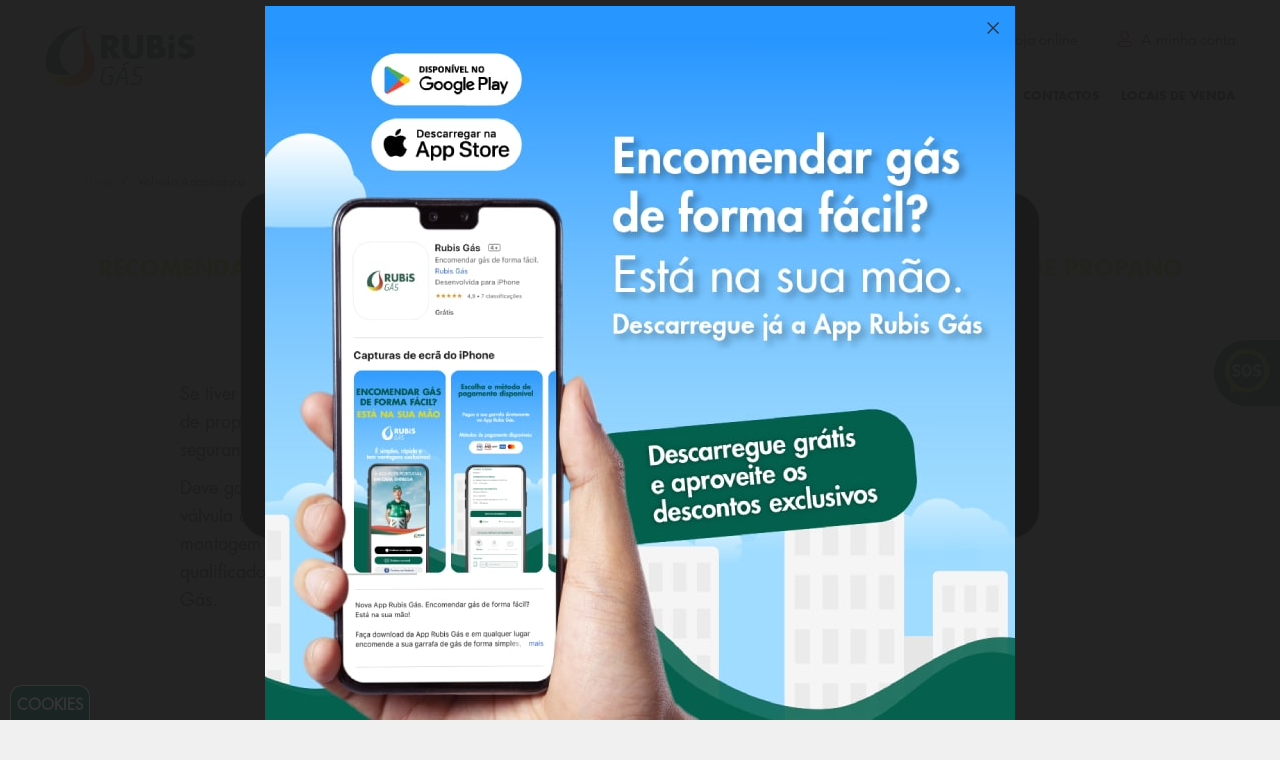

--- FILE ---
content_type: text/html; charset=UTF-8
request_url: https://www.rubisgas.pt/pt/valvula-adaptadora
body_size: 74279
content:
<!--[if lt IE 8 ]><html class="ie7" lang="pt-PT"><![endif]-->
<!--[if IE 8 ]><html class="ie8" lang="pt-PT"><![endif]-->
<!--[if IE 9 ]><html class="ie9" lang="pt-PT"><![endif]-->
<!--[if (gt IE 9)|!(IE)]><!-->
<!DOCTYPE html>
<html lang="pt">
<!--<![endif]-->
	<meta http-equiv="content-type" content="text/html;charset=utf-8" />
	<head>

		<meta http-equiv="content-type" content="text/html; charset=UTF-8">
		<meta http-equiv="X-UA-Compatible" content="IE=edge">
		<meta name="viewport" content="initial-scale=1.0, width=device-width, user-scalable=no">
		<meta name="SKYPE_TOOLBAR" content="SKYPE_TOOLBAR_PARSER_COMPATIBLE">
		<meta name="generator" content="Easyweb by LOBA">

		<meta name="format-detection" content="telephone=no">
		<meta name="google" content="notranslate">
		<meta name="csrf-token" content="F48uHqoGUSzDScVpUO6Y1tHA4606OgfiO6KfCvGI">

		<!-- COMENTAR APENAS QUANDO WEBSITE ESTIVER ONLINE NO ENDEREÇO FINAL -->
		<!-- <meta name="robots" content="noindex">
		<meta name="googlebot" content="noindex"> -->
		<meta name="robots" content="INDEX, FOLLOW">
		<!-- /COMENTAR APENAS QUANDO WEBSITE ESTIVER ONLINE NO ENDEREÇO FINAL -->

					<title>Válvula Adaptadora para Gás | Rubis Gás</title>
<meta name="description" content="Se tiver uma instalação de garrafas de 45 kg ou 11 kg de propano, siga as nossas recomendações de segurança.

Deve garantir que a instalação no exterior tem uma válvula adaptadora e um redutor de pressão. A sua montagem deve ser assegurada por um técnico de gás qualificado, recomendado pelo seu revendedor Rubis Gás.">

<meta property="og:locale" content="pt"><meta property="og:title" content="Válvula Adaptadora para Gás | Rubis Gás"><meta property="og:description" content="Se tiver uma instalação de garrafas de 45 kg ou 11 kg de propano, siga as nossas recomendações de segurança.

Deve garantir que a instalação no exterior tem uma válvula adaptadora e um redutor de pressão. A sua montagem deve ser assegurada por um técnico de gás qualificado, recomendado pelo seu revendedor Rubis Gás."><meta property="og:image" content="https://www.rubisgas.pt/media/1015/news3.jpg"><meta property="og:url" content="https://www.rubisgas.pt/pt/valvula-adaptadora"><meta property="og:type" content="website" /><meta property="og:site_name" content="Rubis Gás - Garrafas de Gás, Gás Canalizado e Gás a Granel" /><meta name="twitter:card" content="summary_large_image"><meta name="twitter:url" content="https://www.rubisgas.pt/pt/valvula-adaptadora"><meta name="twitter:title" content="Válvula Adaptadora para Gás | Rubis Gás"><meta name="twitter:description" content="Se tiver uma instalação de garrafas de 45 kg ou 11 kg de propano, siga as nossas recomendações de segurança.

Deve garantir que a instalação no exterior tem uma válvula adaptadora e um redutor de pressão. A sua montagem deve ser assegurada por um técnico de gás qualificado, recomendado pelo seu revendedor Rubis Gás."><meta name="twitter:image" content="https://www.rubisgas.pt/media/1015/news3.jpg">
<link rel="canonical" href="https://www.rubisgas.pt/pt/valvula-adaptadora">
		
		<!-- Descomentar abaixo para utilizar favicon -->
		<link rel="icon" type="image/x-icon" href="https://www.rubisgas.pt/media/1154/favicon.png" />

		<link href="https://www.rubisgas.pt/assets/css/RubisStyles.css?v=2" rel="stylesheet" />
      <!-- <script src="https://www.rubisgas.pt/assets/js/cookies.js"></script> -->
		<script src="https://www.rubisgas.pt/assets/js/RubisScripts.min.js?v=2"></script>
		<!--[if lte IE 9]>
			<script src="//html5shim.googlecode.com/svn/trunk/html5.js"></script>
			<script src="//cdnjs.cloudflare.com/ajax/libs/respond.js/1.1.0/respond.min.js"></script>
		<![endif]-->

<style nonce="N2NiMmY1YjQ3YWIxZDZjMGJiZDI1YmRjYmJlYTMwZjFhNjUzZmNhZA==">
	
</style>


					
	<script>
	//COOKIE CONSENT

		  // Define dataLayer and the gtag function.
	/*	  window.dataLayer = window.dataLayer || [];
		  function gtag(){dataLayer.push(arguments);}

		  // Set default consent to 'denied' as a placeholder
		  // Determine actual values based on your own requirements
		  gtag('consent', 'default', {
			'ad_storage': 'denied',
			'ad_user_data': 'denied',
			'ad_personalization': 'denied',
			'analytics_storage': 'denied'
		  });*/
		
		// Define dataLayer and the gtag function.
  window.dataLayer = window.dataLayer || [];
  function gtag(){dataLayer.push(arguments);}

  // Set default consent to 'denied' as a placeholder
  // Determine actual values based on your own requirements

  gtag('consent', 'default', {
    'ad_storage': 'granted',
    'ad_user_data': 'granted',
    'ad_personalization': 'granted',
    'analytics_storage': 'granted'
  });
		</script>
	<!-- Google Tag Manager -->
	<script>(function (w, d, s, l, i) {
		w[l] = w[l] || []; w[l].push({
			'gtm.start':
				new Date().getTime(), event: 'gtm.js'
		}); var f = d.getElementsByTagName(s)[0],
			j = d.createElement(s), dl = l != 'dataLayer' ? '&l=' + l : ''; j.async = true; j.src =
				'https://www.googletagmanager.com/gtm.js?id=' + i + dl; f.parentNode.insertBefore(j, f);
		})(window, document, 'script', 'dataLayer', 'GTM-MPXXLFP');</script>
	<!-- End Google Tag Manager -->
	
	
	
	<script>
 
	/*function darPermissaoGoogleConsentMode(permissao) {
    gtag('consent', 'update', {
      permissao: 'granted'
    });
 
	console.log(permissao + ' permission granted.');
  }
  function retirarPermissaoGoogleConsentMode(permissao) {
    gtag('consent', 'update', {
      permissao: 'denied'
    });
  
  console.log(permissao + ' permission DENIED.');
  }*/
		function darPermissaoGoogleConsentMode(permissao) {
    gtag('consent', 'update', {
      [permissao]: 'granted'
    });
	 
	console.log(permissao + ' permission granted.');
  }
  function retirarPermissaoGoogleConsentMode(permissao) {
    gtag('consent', 'update', {
      [permissao]: 'denied'
    });
	  
	  console.log(permissao + ' permission DENIED.');
  }
</script>
		
		<script>
		/*darPermissaoGoogleConsentMode('analytics_storage');
		retirarPermissaoGoogleConsentMode('ad_storage');
		retirarPermissaoGoogleConsentMode('ad_user_data');
		retirarPermissaoGoogleConsentMode('ad_personalization');*/
		</script>


</head>

<body class="rubis-website" data-mobile="False" data-device="desktop">
<!-- Google Tag Manager (noscript) -->
	<noscript><iframe src="https://www.googletagmanager.com/ns.html?id=GTM-MPXXLFP" height="0" width="0"
		style="display:none;visibility:hidden"></iframe></noscript>
	<!-- End Google Tag Manager (noscript) -->
	  
<div class="piquete-contacts">
         <div class="toggle"></div>
         <div class="info">
            <div class="nav-toggle">
               <a href='/piquete-de-emergencia'>
                  <span class="underline">Piquete de Emergência Rubis Gás </span>
               </a>
            </div>
            <ul class="contacts">
               <li>
                  <a href="tel:808 242 001">808 242 001</a>
                  <p>Chamada local</p>
                  <a href="tel:219 364 160">219 364 160</a>
                  <p>Chamada para a rede fixa nacional</p>
               </li>
            </ul>
         </div>
      </div>
      <header id="header" class="container-fluid">
         <div class="row">
            <div class="logo-container">
               <figure>
                  <a href="/">
                     <img class="img-fluid" src="/media/1001/logo_rubis-gas.svg" alt="Logo Rubis G&#225;s" />
                  </a>
               </figure>
            </div>

            <div class="navigation-container">
               <i class="far fa-times close-menu d-lg-none"></i>

               <ul class="top-menu">

                  <li>
                     <form method="get" class="search-website" action="/pt/pesquisar/">
                        <input name="q" type="text" placeholder="Pesquisar" />
                     </form>
                     <div class="search-toggle">
                        <i class="far fa-search"></i>
                        <span>Pesquisar</span>
                     </div>
                  </li>
                  <li>
                     <i class="far fa-shopping-cart"></i>
                     <a href="https://www.lojarubisgas.pt/" target="_blank" title="Loja online">Loja online</a>
                  </li>
                  <li>
                     <i class="far fa-user"></i>
                     <a href="https://clientes.rubisenergia.pt/" target="_blank" title="A minha conta">A minha conta</a>
                  </li>
               </ul>
               
                              <nav class="main-navigation">
                  <ul class="first-level">
				  												                     							<li class="nav-item">
								<a href="https://www.rubisgas.pt/pt/garrafas-de-gas" class='main-btn green' title="Garrafas de Gás">Garrafas de Gás</a>
							</li>
																	                     							<li class="nav-item">
								<a href="https://www.rubisgas.pt/pt/clubis" class='main-btn green' title="Clubis">Clubis</a>
							</li>
																								<li class="nav-item ">
								<span>Para a sua casa</span>
								<i class="far fa-angle-down submenu-toggle d-lg-none"></i>
								<div class="submenu">
									<div class="container">
										<div class="row">
											<div class="cta-column col-5 d-none d-lg-block">
												<p class="hero-text">Faturação eletrónica</p>
												<a href="/adira-a-fatura-eletronica" class="main-btn green" title="Aderir">Aderir</a>

                                    <p class="hero-text mt-5 pt-4">Área reservada</p>
												<a href="https://clientes.rubisenergia.pt/" class="main-btn green" title="Aceder" target="_blank">Aceder</a>
											</div>
											<div class="submenu-nav col-12 col-lg-7 columns-layout">
												<ul class="link-column">
													
                                          														<li class="submenu-nav-item has-description">
															<a href="https://www.rubisgas.pt/pt/garrafas-de-gas-casa" target="_self" title="Garrafas de gás">Garrafas de gás</a>
																															<p class="page-description">Butano ou Propano?<br />
Escolha a melhor opção.</p>
																													</li>
													
                                          														<li class="submenu-nav-item">
															<a href="https://www.rubisgas.pt/pt/gas-a-granel" target="_self" title="Gás a granel">Gás a granel</a>
																													</li>
													
                                          														<li class="submenu-nav-item">
															<a href="https://www.rubisgas.pt/pt/gas-canalizado" target="_self" title="Gás canalizado">Gás canalizado</a>
																													</li>
																									</ul>

																									<ul class="link-column">
														                                             															<li class="submenu-nav-item">
																<a href="https://www.rubisgas.pt/pt/equipamentos-a-gas" target="_self" title="Equipamentos a gás">Equipamentos a gás</a>
																															</li>
														                                             															<li class="submenu-nav-item">
																<a href="https://www.rubisgas.pt/pt/seguro-casa-e-bens" target="_self" title="Seguro Casa e Bens">Seguro Casa e Bens</a>
																															</li>
														                                             															<li class="submenu-nav-item">
																<a href="https://www.rubisgas.pt/pt/piquete-de-emergencia" target="_self" title="Piquete de emergência">Piquete de emergência</a>
																															</li>
														                                             															<li class="submenu-nav-item">
																<a href="https://www.rubisgas.pt/pt/linha-de-apoio-ao-cliente" target="_self" title="Linha de apoio ao cliente">Linha de apoio ao cliente</a>
																															</li>
														                                             															<li class="submenu-nav-item has-description">
																<a href="https://www.rubisgas.pt/pt/adira-a-fatura-eletronica" target="_self" title="Adira à fatura eletrónica">Adira à fatura eletrónica</a>
																																	<p class="page-description">Gás canalizado e gás a granel</p>
																															</li>
																											</ul>
																							</div>
										</div>
									</div>
								</div>
							</li>
																								<li class="nav-item ">
								<span>Para a sua empresa</span>
								<i class="far fa-angle-down submenu-toggle d-lg-none"></i>
								<div class="submenu">
									<div class="container">
										<div class="row">
											<div class="cta-column col-5 d-none d-lg-block">
												<p class="hero-text">Faturação eletrónica</p>
												<a href="/adira-a-fatura-eletronica" class="main-btn green" title="Aderir">Aderir</a>

                                    <p class="hero-text mt-5 pt-4">Área reservada</p>
												<a href="https://clientes.rubisenergia.pt/" class="main-btn green" title="Aceder" target="_blank">Aceder</a>
											</div>
											<div class="submenu-nav col-12 col-lg-7 columns-layout">
												<ul class="link-column">
													
                                          														<li class="submenu-nav-item">
															<a href="https://www.rubisgas.pt/pt/garrafas-de-gas-empresas" target="_self" title="Garrafas de gás">Garrafas de gás</a>
																													</li>
													
                                          														<li class="submenu-nav-item">
															<a href="https://www.rubisgas.pt/pt/gas-a-granel-empresas" target="_self" title="Gás a granel">Gás a granel</a>
																													</li>
													
                                          														<li class="submenu-nav-item">
															<a href="https://www.rubisgas.pt/pt/equipamentos-a-gas-empresas" target="_self" title="Equipamentos a gás">Equipamentos a gás</a>
																													</li>
																									</ul>

																									<ul class="link-column">
														                                             															<li class="submenu-nav-item">
																<a href="https://www.rubisgas.pt/pt/seguro-casa-e-bens-empresa" target="_self" title="Seguro Casa e Bens">Seguro Casa e Bens</a>
																															</li>
														                                             															<li class="submenu-nav-item">
																<a href="https://www.rubisgas.pt/pt/piquete-de-emergencia-empresas" target="_self" title="Piquete de emergência">Piquete de emergência</a>
																															</li>
														                                             															<li class="submenu-nav-item">
																<a href="https://www.rubisgas.pt/pt/linha-de-apoio-ao-cliente-empresas" target="_self" title="Linha de apoio ao cliente">Linha de apoio ao cliente</a>
																															</li>
														                                             															<li class="submenu-nav-item has-description">
																<a href="https://www.rubisgas.pt/pt/adira-a-fatura-eletronica" target="_self" title="Adira à fatura eletrónica">Adira à fatura eletrónica</a>
																																	<p class="page-description">Gás canalizado e gás a granel</p>
																															</li>
																											</ul>
																							</div>
										</div>
									</div>
								</div>
							</li>
																	                     							<li class="nav-item">
								<a href="https://www.rubisgas.pt/pt/campanhas" title="Campanhas">Campanhas</a>
							</li>
																	                     							<li class="nav-item">
								<a href="https://www.rubisgas.pt/pt/contactos" title="Contactos">Contactos</a>
							</li>
																	                     							<li class="nav-item">
								<a href="https://www.rubisgas.pt/pt/locais-de-venda" title="Locais de Venda">Locais de Venda</a>
							</li>
											                  </ul>
               </nav>

            </div>

            <div class="burger-menu d-lg-none">
               <span></span>
               <span></span>
               <span></span>
            </div>
         </div>
      </header>

      <script>
         $(function () {
            Rubis.Page().Header().init();
         });
      </script>

      <script>
         $(function () {
            Rubis.Page().Components().toggleSearch();
         });
      </script>
<div class="container "><div class="row classificacao_linha"><div class="classificacao_coluna col-12 col-sm-12 col-md-1 col-lg-1 col-xl-1 d-block d-sm-block d-md-block d-lg-block d-xl-block"></div><div class="classificacao_coluna col-12 col-sm-12 col-md-5 col-lg-5 col-xl-5 d-block d-sm-block d-md-block d-lg-block d-xl-block"></div><div class="classificacao_coluna col-12 col-sm-12 col-md-5 col-lg-5 col-xl-5 d-block d-sm-block d-md-block d-lg-block d-xl-block"></div><div class="classificacao_coluna col-12 col-sm-12 col-md-1 col-lg-1 col-xl-1 d-block d-sm-block d-md-block d-lg-block d-xl-block"></div></div></div><div class="container "><div class="row classificacao_linha"><div class="classificacao_coluna col-12 col-sm-12 col-md-1 col-lg-1 col-xl-1 d-block d-sm-block d-md-block d-lg-block d-xl-block"></div><div class="classificacao_coluna col-12 col-sm-12 col-md-5 col-lg-5 col-xl-5 d-block d-sm-block d-md-block d-lg-block d-xl-block"></div><div class="classificacao_coluna col-12 col-sm-12 col-md-5 col-lg-5 col-xl-5 d-block d-sm-block d-md-block d-lg-block d-xl-block"></div><div class="classificacao_coluna col-12 col-sm-12 col-md-1 col-lg-1 col-xl-1 d-block d-sm-block d-md-block d-lg-block d-xl-block"></div></div></div><div class="container "><div class="row classificacao_linha"><div class="classificacao_coluna col-12 col-sm-12 col-md-1 col-lg-1 col-xl-1 d-block d-sm-block d-md-block d-lg-block d-xl-block"></div><div class="classificacao_coluna col-12 col-sm-12 col-md-5 col-lg-5 col-xl-5 d-block d-sm-block d-md-block d-lg-block d-xl-block"></div><div class="classificacao_coluna col-12 col-sm-12 col-md-5 col-lg-5 col-xl-5 d-block d-sm-block d-md-block d-lg-block d-xl-block"></div><div class="classificacao_coluna col-12 col-sm-12 col-md-1 col-lg-1 col-xl-1 d-block d-sm-block d-md-block d-lg-block d-xl-block"></div></div></div><div class="container "><div class="row classificacao_linha"><div class="classificacao_coluna col-12 col-sm-12 col-md-1 col-lg-1 col-xl-1 d-block d-sm-block d-md-block d-lg-block d-xl-block"></div><div class="classificacao_coluna col-12 col-sm-12 col-md-10 col-lg-10 col-xl-10 d-block d-sm-block d-md-block d-lg-block d-xl-block"></div><div class="classificacao_coluna col-12 col-sm-12 col-md-1 col-lg-1 col-xl-1 d-block d-sm-block d-md-block d-lg-block d-xl-block"></div></div></div>
<section itemscope id="contentWrapper">
	<div class="grid">
				<div class="container background-shape"><nav class="breadcrumbs">
	<ul>
    	<li><a href="https://www.rubisgas.pt" title="Home">Home</a></li>
    <li><span>Válvula Adaptadora</span></li>
	    </ul>
</nav>

</div>
	
<div class="container "><div class="row classificacao_linha"><div class="classificacao_coluna col-12 col-sm-12 col-md-1 col-lg-1 col-xl-1 d-block d-sm-block d-md-block d-lg-block d-xl-block"></div><div class="classificacao_coluna col-12 col-sm-12 col-md-5 col-lg-5 col-xl-5 d-block d-sm-block d-md-block d-lg-block d-xl-block"></div><div class="classificacao_coluna col-12 col-sm-12 col-md-5 col-lg-5 col-xl-5 d-block d-sm-block d-md-block d-lg-block d-xl-block"></div><div class="classificacao_coluna col-12 col-sm-12 col-md-1 col-lg-1 col-xl-1 d-block d-sm-block d-md-block d-lg-block d-xl-block"></div></div></div><div class="container "><div class="row classificacao_linha"><div class="classificacao_coluna col-12 col-sm-12 col-md-1 col-lg-1 col-xl-1 d-block d-sm-block d-md-block d-lg-block d-xl-block"></div><div class="classificacao_coluna col-12 col-sm-12 col-md-5 col-lg-5 col-xl-5 d-block d-sm-block d-md-block d-lg-block d-xl-block"></div><div class="classificacao_coluna col-12 col-sm-12 col-md-5 col-lg-5 col-xl-5 d-block d-sm-block d-md-block d-lg-block d-xl-block"></div><div class="classificacao_coluna col-12 col-sm-12 col-md-1 col-lg-1 col-xl-1 d-block d-sm-block d-md-block d-lg-block d-xl-block"></div></div></div><div class="container "><div class="row classificacao_linha"><div class="classificacao_coluna col-12 col-sm-12 col-md-1 col-lg-1 col-xl-1 d-block d-sm-block d-md-block d-lg-block d-xl-block"></div><div class="classificacao_coluna col-12 col-sm-12 col-md-5 col-lg-5 col-xl-5 d-block d-sm-block d-md-block d-lg-block d-xl-block"></div><div class="classificacao_coluna col-12 col-sm-12 col-md-5 col-lg-5 col-xl-5 d-block d-sm-block d-md-block d-lg-block d-xl-block"></div><div class="classificacao_coluna col-12 col-sm-12 col-md-1 col-lg-1 col-xl-1 d-block d-sm-block d-md-block d-lg-block d-xl-block"></div></div></div><div class="container "><div class="row classificacao_linha"><div class="classificacao_coluna col-12 col-sm-12 col-md-1 col-lg-1 col-xl-1 d-block d-sm-block d-md-block d-lg-block d-xl-block"></div><div class="classificacao_coluna col-12 col-sm-12 col-md-10 col-lg-10 col-xl-10 d-block d-sm-block d-md-block d-lg-block d-xl-block"></div><div class="classificacao_coluna col-12 col-sm-12 col-md-1 col-lg-1 col-xl-1 d-block d-sm-block d-md-block d-lg-block d-xl-block"></div></div></div>		<div class="umb-grid">
			<div class="grid-section">
								<h1>Recomendações de utilização da válvula adaptadora para garrafas de propano</h1>

<span class="spacing-vertical " data-mobile="60" data-desktop="90"></span>

<div class="container"><div class="row"><div class="column col-12 col-sm-12 col-md-1 col-lg-1 col-xl-1 d-block d-sm-block d-md-block d-lg-block d-xl-block"></div><div class="column col-12 col-sm-12 col-md-5 col-lg-5 col-xl-5 d-block d-sm-block d-md-block d-lg-block d-xl-block"><div>
<p>Se tiver uma instala&ccedil;&atilde;o de garrafas de 45 kg ou 11 kg de propano, siga as nossas recomenda&ccedil;&otilde;es de seguran&ccedil;a.</p>

<p>Deve garantir que a instala&ccedil;&atilde;o no exterior tem uma v&aacute;lvula adaptadora e um redutor de press&atilde;o. A sua montagem deve ser assegurada por um t&eacute;cnico de g&aacute;s qualificado, recomendado pelo seu revendedor Rubis G&aacute;s.</p>
</div>

</div><div class="column col-12 col-sm-12 col-md-5 col-lg-5 col-xl-5 d-block d-sm-block d-md-block d-lg-block d-xl-block"><picture>
			<source  srcset="https://www.rubisgas.pt/filestore/valvula-adaptadora-7f15280c.webp" type="image/webp">
				<img src="https://www.rubisgas.pt/filestore/valvula-adaptadora-fd0b3df2.png" width="349" height="283" alt="Válvula Adaptadora"  class="img-fluid" loading="lazy" >
	</picture>

</div><div class="column col-12 col-sm-12 col-md-1 col-lg-1 col-xl-1 d-block d-sm-block d-md-block d-lg-block d-xl-block"></div></div></div><span class="spacing-vertical " data-mobile="30" data-desktop="50"></span>

<div class="container"><div class="row"><div class="column col-12 col-sm-12 col-md-1 col-lg-1 col-xl-1 d-block d-sm-block d-md-block d-lg-block d-xl-block"></div><div class="column col-12 col-sm-12 col-md-5 col-lg-5 col-xl-5 d-block d-sm-block d-md-block d-lg-block d-xl-block"><picture>
			<source  srcset="https://www.rubisgas.pt/filestore/valvula-adaptadora-897eada7.webp" type="image/webp">
				<img src="https://www.rubisgas.pt/filestore/valvula-adaptadora-86708885.png" width="440" height="440" alt="Válvula Adaptadora"  class="img-fluid" loading="lazy" >
	</picture>

</div><div class="column col-12 col-sm-12 col-md-5 col-lg-5 col-xl-5 d-block d-sm-block d-md-block d-lg-block d-xl-block"><div>
<p>A v&aacute;lvula adaptadora &eacute; um equipamento de acoplamento r&aacute;pido que est&aacute; preparada para funcionar apenas em garrafas de propano,&nbsp; permitindo abrir e fechar a passagem do g&aacute;s da garrafa.</p>

<p>Existem vers&otilde;es do tipo f&ecirc;mea e tipo macho para montagem na sua instala&ccedil;&atilde;o de g&aacute;s. Aconselhe-se com o seu Revendedor Rubis G&aacute;s.</p>

<p style="text-align: justify;">O redutor de press&atilde;o permite ajustar o n&iacute;vel de press&atilde;o existente no interior da garrafa, para a press&atilde;o de funcionamento de cada aparelho de g&aacute;s, que &eacute; substancialmente inferior. No interior da habita&ccedil;&atilde;o, a press&atilde;o de servi&ccedil;o n&atilde;o pode exceder os 50 mbar.</p>
</div>

</div><div class="column col-12 col-sm-12 col-md-1 col-lg-1 col-xl-1 d-block d-sm-block d-md-block d-lg-block d-xl-block"></div></div></div><span class="spacing-vertical " data-mobile="30" data-desktop="50"></span>

<div class="container"><div class="row"><div class="column col-12 col-sm-12 col-md-1 col-lg-1 col-xl-1 d-block d-sm-block d-md-block d-lg-block d-xl-block"></div><div class="column col-12 col-sm-12 col-md-5 col-lg-5 col-xl-5 d-block d-sm-block d-md-block d-lg-block d-xl-block"><div>
<p style="text-align: justify;">Caso tenha uma garrafa de 11 kg de propano, ligada a um &uacute;nico aparelho de g&aacute;s dom&eacute;stico, n&atilde;o &eacute; necess&aacute;rio a utiliza&ccedil;&atilde;o da v&aacute;lvula adaptadora. O redutor de propano substitui este equipamento, aplicando-se diretamente na v&aacute;lvula da garrafa de g&aacute;s.</p>

<p style="text-align: justify;">Em caso de d&uacute;vidas dever&aacute; contactar um Revendedor Rubis G&aacute;s. Consulte <a data-udi="umb://document/d837fe0368af48b8a1163edf38bc23a1" href="/pt/locais-de-venda/" title="Locais de Venda">aqui</a> o revendedor mais pr&oacute;ximo de si.</p>
</div>

</div><div class="column col-12 col-sm-12 col-md-5 col-lg-5 col-xl-5 d-block d-sm-block d-md-block d-lg-block d-xl-block"><picture>
			<source  srcset="https://www.rubisgas.pt/filestore/valvula-adaptadora-8ecceef7.webp" type="image/webp">
				<img src="https://www.rubisgas.pt/filestore/valvula-adaptadora-36b9dbed.png" width="460" height="300" alt="Válvula Adaptadora"  class="img-fluid" loading="lazy" >
	</picture>

</div><div class="column col-12 col-sm-12 col-md-1 col-lg-1 col-xl-1 d-block d-sm-block d-md-block d-lg-block d-xl-block"></div></div></div><span class="spacing-vertical " data-mobile="60" data-desktop="90"></span>

<div class="container"><div class="row"><div class="column col-12 col-sm-12 col-md-1 col-lg-1 col-xl-1 d-block d-sm-block d-md-block d-lg-block d-xl-block"></div><div class="column col-12 col-sm-12 col-md-10 col-lg-10 col-xl-10 d-block d-sm-block d-md-block d-lg-block d-xl-block"><p><iframe allow="accelerometer; autoplay; clipboard-write; encrypted-media; gyroscope; picture-in-picture" allowfullscreen="" frameborder="0" height="315" src="https://www.youtube.com/embed/r1SpOdrRH1A" style="height: 500px; width: 100%;" title="YouTube video player" width="560"></iframe></p>

</div><div class="column col-12 col-sm-12 col-md-1 col-lg-1 col-xl-1 d-block d-sm-block d-md-block d-lg-block d-xl-block"></div></div></div><span class="spacing-vertical " data-mobile="60" data-desktop="90"></span>

			</div>
		</div>
	</div>
</section>

<footer id="footer" class="small-illustration">
   <div class="container">
      <div class="main-footer-section row">
         <div class="logo-col col-12 col-md-3 col-xl-5">
            <figure>
               <a href="">
                  <img class="img-fluid" src="/media/1009/light-logo.svg"
                     alt="Logo Rubis G&#225;s" />
               </a>
            </figure>
            <ul class="certificates">
               <li>
                  <a href='https://grep-sgi.rubisenergia.pt/documents/documents/01hp7j0vgp4h88q325ffsdhx49/viewing-file?signature=9efc0fcaec3eeb0ab3bde804b6eabacf3daa2ad2fba8ce528892ed290a6bc3da' target='_blank'>
                     <figure>
                        <img class="img-fluid" src="/media/1118/sgs_14001.svg"
                           alt="logo certifica&#231;&#227;o SGS ISO 14001" />
                     </figure>
                  </a>
               </li>
               <li>
                  <a href='https://grep-sgi.rubisenergia.pt/documents/documents/01gq0c5z8t5xz5azvq47yt14by/viewing-file?signature=1b4b4e85d85c22a791d7e3eb06e880f5638894e25b357c5971aabedc2640d154' target='_blank'>
                     <figure>
                        <img class="img-fluid" src="/media/1120/sgs_9001.svg"
                           alt="logo certifica&#231;&#227;o SGS ISO 9001" />
                     </figure>
                  </a>
               </li>
               <li>
                  <a href='https://grep-sgi.rubisenergia.pt/documents/documents/01hp7nxp38g79jr4ph0j2v7nhc/viewing-file?signature=3fc0e3aefe5308ee0907e8cd5907936d9fd7c0fe944227e9f76c335edc895e87' target='_blank'>
                     <figure>
                        <img class="img-fluid" src="/media/1403/sgs_iso_45001.svg"
                           alt="SGS ISO 45001" />
                     </figure>
                  </a>
               </li>
            </ul>
         </div>
         <div class="nav-col col-12 col-md-9 col-xl-7">
                                                         <div class="menu-column">
                     <div class="nav-toggle">A rubis gás <i class="far fa-angle-down d-md-none"></i></div>
                                             <ul>
                                                      <li>
                              <a href="https://www.rubisgas.pt/pt/quem-somos">Quem somos</a>
                           </li>
                                                      <li>
                              <a href="https://www.rubisgas.pt/pt/responsabilidade-corporativa">Os nossos compromissos</a>
                           </li>
                                                      <li>
                              <a href="https://www.rubisgas.pt/pt/qualidade-ambiente-seguranca-e-saude">Qualidade, ambiente, segurança e saúde</a>
                           </li>
                                                      <li>
                              <a href="https://www.rubisgas.pt/pt/noticias">Notícias</a>
                           </li>
                                                   </ul>
                                       </div>
                                 <div class="menu-column">
                     <div class="nav-toggle">Saiba mais <i class="far fa-angle-down d-md-none"></i></div>
                                             <ul>
                                                      <li>
                              <a href="https://www.rubisgas.pt/pt/gpl">GPL</a>
                           </li>
                                                      <li>
                              <a href="https://www.rubisgas.pt/pt/dicas-de-poupanca">Dicas de poupança</a>
                           </li>
                                                      <li>
                              <a href="https://www.rubisgas.pt/pt/perguntas-frequentes">Perguntas frequentes</a>
                           </li>
                                                      <li>
                              <a href="https://www.rubisgas.pt/pt/links-uteis">Links úteis</a>
                           </li>
                                                   </ul>
                                       </div>
                           
            <div class="social-media-column">
               <div class="nav-toggle">Siga-nos!</div>
               <ul>

                  <li>
                     <a href="https://www.facebook.com/rubisgaspt" class="fab fa-facebook-f" target="_blank"></a>
                  </li>
                  <li>
                     <a href="https://www.instagram.com/rubis.gas/" class="fab fa-instagram" target="_blank"></a>
                  </li>
                  <li>
                     <a href="https://www.youtube.com/channel/UC8q6lEC4oQ8mHNu5hUoxAJg" class="fab fa-youtube" target="_blank"></a>
                  </li>
                  <li>
                     <a href="https://www.linkedin.com/company/rubis-energia-portugal/" class="fab fa-linkedin" target="_blank"></a>
                  </li>

               </ul>
            </div>

         </div>
      </div>
      <div class="copyright-footer">
                              <ul class="subfooter-nav">
                           <li>
                  <a href="https://www.rubisgas.pt/pt/politica-de-privacidade" target="_blank">Política de Privacidade</a>
               </li>
                           <li>
                  <a href="https://grep-sgi.rubisenergia.pt/documents/documents/01gq0c5z1mms9hab9rbvfah79t/viewing-file?signature=51894ce4367e0ffb4d8d3cd58a9487a66a5ecd4bec23d6433f3097d49132134c" target="_blank">Direito ao Consumidor</a>
               </li>
                           <li>
                  <a href="https://grep-sgi.rubisenergia.pt/documents/documents/01j85bjaaxm24aqb3824xbnjb5/viewing-file?signature=ebcbcb46d3e6bb4ca4e73f0713ff0ea860c6292327975bd3ecb33da9e98e1f1d" target="_blank">Política de Cookies</a>
               </li>
                           <li>
                  <a href="https://www.rubisgas.pt/pt/pagina/termos-e-condicoes-de-utilizacao-do-website/125" target="_blank">Termos e Condições</a>
               </li>
                                 <li class="complaint-book">
               <a href="https://www.livroreclamacoes.pt/inicio" target="_blank"
                  title="Livro de Reclama&#231;&#245;es Rubis G&#225;s">
                  <figure>
                     <img class="img-fluid" src="/images/icons/livro_de_reclamacoes_vermelho.png" alt="Log贸tipo Livro de Reclama莽玫es" />
                  </figure>
               </a>
            </li>
            <li class="complaint-book">
               <a href="https://www.loba.com" target="_blank"
                  title="Implemented by Loba">
                  <figure>
                     <img style="max-width: 150px;" class="img-fluid" src="/images/icons/implemented_by_loba.svg" alt="Log贸tipo LOBA" />
                  </figure>
               </a>
            </li>
         </ul>
         <span class="copyright">&copy;2026 Rubis Energia Portugal, S.A. Todos os Direitos Reservados.</span>
      </div>
   </div>
</footer>



<script>
   $(function () {
      Rubis.Page().Footer().navToggle();
   });
</script>

<div id="infoModal" class="cookies__wrapper modal info-modal fade">
   <div class="modal-md modal-dialog modal-dialog-centered">
      <div class="modal-content">
         <span class="close-btn">&times;</span>
                     <h2>Ao aderir ao débito direto entre 1 e 31 de dezembro de 2025, recebe 10€ em crédito na sua conta corrente.</h2>
            <p>Consulte os <a style="color:#03604D" href="https://campanhas.rubisgas.pt/adesao-debito-direto/" title="termos e condições" target="_blank">termos e condições</a> desta campanha e clique em "Aderir" para aceder ao formulário de autorização.</p>
                  <a href="https://www.rubisgas.pt/media/1267/formulário-de-débito-direto.pdf" target="_blank" class="main-btn green">aderir</a>
      </div>
   </div>
</div>


<div class="popup-message">

   <a href='https://app.rubisgas.pt/' title='https://app.rubisgas.pt/' target=''>
      <figure>
         <img src="/media/1912/postfeed2.jpg" alt="Postfeed" class="img-fluid" />
      </figure>

   </a>
</div>
<script type="text/javascript">
   $(function () {
      Rubis.Page().Popup({ container: $('.popup-message'), cookieTime: '1440' });
   });



   $(document).ready(function() {
      $(".privacidade").on("click", function() {
         $('#privacidade').css('display', 'block');
         $('#necessarios').css('display', 'none');         
         $('#preferencias').css('display', 'none');
         $('#personalizacao').css('display', 'none');
         $('#seguranca').css('display', 'none');
         $('#estatisticos').css('display', 'none');
         $('#marketing').css('display', 'none');

         $('#ul-cookies li').removeClass('cookie-visivel');
         $('#ul-cookies .privacidade').addClass('cookie-visivel');
      });

      $(".necessarios").on("click", function() {
         $('#necessarios').css('display', 'block');
         $('#privacidade').css('display', 'none');         
         $('#preferencias').css('display', 'none');
         $('#personalizacao').css('display', 'none');
         $('#seguranca').css('display', 'none');
         $('#estatisticos').css('display', 'none');
         $('#marketing').css('display', 'none');

         $('#ul-cookies li').removeClass('cookie-visivel');
         $('#ul-cookies .necessarios').addClass('cookie-visivel');
      });

      $(".preferencias").on("click", function() {
         $('#preferencias').css('display', 'block');
         $('#privacidade').css('display', 'none');         
         $('#necessarios').css('display', 'none');
         $('#personalizacao').css('display', 'none');
         $('#seguranca').css('display', 'none');
         $('#estatisticos').css('display', 'none');
         $('#marketing').css('display', 'none');

         $('#ul-cookies li').removeClass('cookie-visivel');
         $('#ul-cookies .preferencias').addClass('cookie-visivel');
      });

      $(".personalizacao").on("click", function() {
         $('#personalizacao').css('display', 'block');
         $('#privacidade').css('display', 'none');         
         $('#necessarios').css('display', 'none');
         $('#preferencias').css('display', 'none');
         $('#seguranca').css('display', 'none');
         $('#estatisticos').css('display', 'none');
         $('#marketing').css('display', 'none');

         $('#ul-cookies li').removeClass('cookie-visivel');
         $('#ul-cookies .personalizacao').addClass('cookie-visivel');
      });
      
      $(".seguranca").on("click", function() {
         $('#seguranca').css('display', 'block');
         $('#privacidade').css('display', 'none');         
         $('#necessarios').css('display', 'none');
         $('#preferencias').css('display', 'none');
         $('#personalizacao').css('display', 'none');
         $('#estatisticos').css('display', 'none');
         $('#marketing').css('display', 'none');

         $('#ul-cookies li').removeClass('cookie-visivel');
         $('#ul-cookies .seguranca').addClass('cookie-visivel');
      });
      
      $(".estatisticos").on("click", function() {
         $('#estatisticos').css('display', 'block');
         $('#privacidade').css('display', 'none');         
         $('#necessarios').css('display', 'none');
         $('#preferencias').css('display', 'none');
         $('#personalizacao').css('display', 'none');
         $('#seguranca').css('display', 'none');
         $('#marketing').css('display', 'none');

         $('#ul-cookies li').removeClass('cookie-visivel');
         $('#ul-cookies .estatisticos').addClass('cookie-visivel');
      });
      
      $(".marketing").on("click", function() {
         $('#marketing').css('display', 'block');
         $('#privacidade').css('display', 'none');         
         $('#necessarios').css('display', 'none');
         $('#preferencias').css('display', 'none');
         $('#personalizacao').css('display', 'none');
         $('#seguranca').css('display', 'none');
         $('#estatisticos').css('display', 'none');

         $('#ul-cookies li').removeClass('cookie-visivel');
         $('#ul-cookies .marketing').addClass('cookie-visivel');
      });

      const checkboxElement = document.getElementById('cookiePolicyCheck2');
      checkboxElement.addEventListener('change', function() {
         const isChecked = this.checked; // Access the checked state
         
         if (isChecked) {
            $(".ativado-preferencias").css("display", "block");
            $(".desativado-preferencias").css("display", "none");
         } else {
            $(".ativado-preferencias").css("display", "none");
            $(".desativado-preferencias").css("display", "block");
         }
      });

      const checkboxElement2 = document.getElementById('cookiePolicyCheck5');
      checkboxElement2.addEventListener('change', function() {
         const isChecked = this.checked; // Access the checked state
        
         if (isChecked) {
            $(".ativado-personalizacao").css("display", "block");
            $(".desativado-personalizacao").css("display", "none");
         } else {
            $(".ativado-personalizacao").css("display", "none");
            $(".desativado-personalizacao").css("display", "block");
         }
      });

      const checkboxElement3 = document.getElementById('cookiePolicyCheck6');
      checkboxElement3.addEventListener('change', function() {
         const isChecked = this.checked; // Access the checked state
         
         if (isChecked) {
            $(".ativado-seguranca").css("display", "block");
            $(".desativado-seguranca").css("display", "none");
         } else {
            $(".ativado-seguranca").css("display", "none");
            $(".desativado-seguranca").css("display", "block");
         }
      });

      const checkboxElement4 = document.getElementById('cookiePolicyCheck3');
      checkboxElement4.addEventListener('change', function() {
         const isChecked = this.checked; // Access the checked state
         
         if (isChecked) {
            $(".ativado-estatisticos").css("display", "block");
            $(".desativado-estatisticos").css("display", "none");
         } else {
            $(".ativado-estatisticos").css("display", "none");
            $(".desativado-estatisticos").css("display", "block");
         }
      });
      
      const checkboxElement5 = document.getElementById('cookiePolicyCheck4');
      checkboxElement5.addEventListener('change', function() {
         const isChecked = this.checked; // Access the checked state
         
         if (isChecked) {
            $(".ativado-marketing").css("display", "block");
            $(".desativado-marketing").css("display", "none");
         } else {
            $(".ativado-marketing").css("display", "none");
            $(".desativado-marketing").css("display", "block");
         }
      });
   });
</script>

<!-- Connected Sites -->
<script>
if (window._mtmReady) { console.error('Connected sites script already loaded. You might have it dupplicated.'); } else { window._mtmReady = true; var _mtm = window._mtm = window._mtm || []; _mtm.push({ 'mtm.startTime': (new Date().getTime()), 'event': 'mtm.Start' }); }
</script>
<!-- End Connected Sites -->

<!-- Cookies -->
<!-- <div class="contentor_seta_cima_cookies" data-target="#cookiesModal">Cookies</div>
<div class="cookies__wrapper modal fade" id="cookiesModal" data-backdrop="static" data-keyboard="false" tabindex="-1"
    aria-labelledby="cookiesTitle" aria-hidden="true">
    <div class="cookies__box modal-dialog modal-dialog-centered">
        <div class="modal-content">
            <div class="modal-header">
                <div class="modal-title h4 fw-bold" id="cookiesTitle">Definições de Cookies</div>
            </div>
            <div class="modal-body">
                <div class="cookies__description">
                    <p class="cookies__message mb-3">
                    Utilizamos 'cookies' próprios para apresentar publicidade e conteúdos personalizados, assim como para fins analíticos, de acordo com um perfil elaborado a partir dos hábitos de navegação do utilizador. Neste sentido, pode aceitar todos os 'cookies' ou gerir as suas preferências no <button class="btn btn-link cookies__settings-link">painel de configurações</button>.
                    </p>
                    <div class="row row-cols-1 row-cols-sm-2 gy-2">
                        <div class="col">
                            <button class="main-btn green cookies__accept">Aceitar tudo</button>
                        </div>
                        <div class="col">
                            <button class="main-btn green cookies__deny">Aceitar o necessário</button>
                        </div>
                    </div>
                </div>
                <div class="cookies__settings d-none">
                    <fieldset class="mb-3">
                        <legend class="visually-hidden">Opções para ativar ou desativar cookies por preferência.</legend>
                        <div class="accordion" id="cookieAccordion">
                                                        <div class="accordion-item">
                                    <div class="accordion-header collapsed position-relative">
                                        <button class="accordion-button collapsed fw-bold" type="button"
                                            data-target="#cookieCollapse-required" aria-expanded="false" aria-controls="#cookieCollapse-required">
                                            Cookies estritamente necessários                                        </button>
                                        <div class="form-check form-switch form-control-lg">
                                            <label for="cookie-required" class="form-check-label visually-hidden" >Cookies estritamente necessários</label>
                                            <input type="checkbox" name="cookie-radio" id="cookie-required" value="required" class="form-check-input m-0" disabled checked>
                                        </div>
                                    </div>
                                    <div id="cookieCollapse-required" data-parent="#cookieAccordion" class="accordion-collapse collapse">
                                        <div class="accordion-body">
                                            <p class="mb-0">
                                                Os “cookies estritamente necessários” são essenciais para navegar no website e utilizar os seus recursos, como aceder à área reservada ou adicionar itens ao carrinho. Estes cookies são os que permitem o utilizador prosseguir com a sessão.                                            </p>
                                        </div>
                                    </div>
                                </div>
                                                            <div class="accordion-item">
                                    <div class="accordion-header collapsed position-relative">
                                        <button class="accordion-button collapsed fw-bold" type="button"
                                            data-target="#cookieCollapse-functionality" aria-expanded="false" aria-controls="#cookieCollapse-functionality">
                                            Cookies de preferências                                        </button>
                                        <div class="form-check form-switch form-control-lg">
                                            <label for="cookie-functionality" class="form-check-label visually-hidden" >Cookies de preferências</label>
                                            <input type="checkbox" name="cookie-radio" id="cookie-functionality" value="functionality" class="form-check-input m-0" >
                                        </div>
                                    </div>
                                    <div id="cookieCollapse-functionality" data-parent="#cookieAccordion" class="accordion-collapse collapse">
                                        <div class="accordion-body">
                                            <p class="mb-0">
                                                Também conhecidos como “cookies de funcionalidade”, os cookies de preferências permitem que um website se lembre das escolhas que fez anteriormente, como a visualização da sua lista de produtos preferida.                                            </p>
                                        </div>
                                    </div>
                                </div>
                                                            <div class="accordion-item">
                                    <div class="accordion-header collapsed position-relative">
                                        <button class="accordion-button collapsed fw-bold" type="button"
                                            data-target="#cookieCollapse-personalization" aria-expanded="false" aria-controls="#cookieCollapse-personalization">
                                            Cookies de personalização                                        </button>
                                        <div class="form-check form-switch form-control-lg">
                                            <label for="cookie-personalization" class="form-check-label visually-hidden" >Cookies de personalização</label>
                                            <input type="checkbox" name="cookie-radio" id="cookie-personalization" value="personalization" class="form-check-input m-0" >
                                        </div>
                                    </div>
                                    <div id="cookieCollapse-personalization" data-parent="#cookieAccordion" class="accordion-collapse collapse">
                                        <div class="accordion-body">
                                            <p class="mb-0">
                                                Estes cookies são usados para reconhecer visitantes quando voltam ao nosso site. Isto
                                        permite-nos personalizar o conteúdo do site para si, cumprimentá-lo pelo nome e
                                        lembrar as suas preferências (por exemplo, a sua escolha de idioma ou região).                                            </p>
                                        </div>
                                    </div>
                                </div>
                                                            <div class="accordion-item">
                                    <div class="accordion-header collapsed position-relative">
                                        <button class="accordion-button collapsed fw-bold" type="button"
                                            data-target="#cookieCollapse-security" aria-expanded="false" aria-controls="#cookieCollapse-security">
                                            Cookies de segurança                                        </button>
                                        <div class="form-check form-switch form-control-lg">
                                            <label for="cookie-security" class="form-check-label visually-hidden" >Cookies de segurança</label>
                                            <input type="checkbox" name="cookie-radio" id="cookie-security" value="security" class="form-check-input m-0" >
                                        </div>
                                    </div>
                                    <div id="cookieCollapse-security" data-parent="#cookieAccordion" class="accordion-collapse collapse">
                                        <div class="accordion-body">
                                            <p class="mb-0">
                                                Estes cookies são usados para proteger a segurança do nosso site e dos seus dados. Isto inclui
                                        cookies que são usados para permitir que faça login em áreas seguras do nosso site.                                            </p>
                                        </div>
                                    </div>
                                </div>
                                                            <div class="accordion-item">
                                    <div class="accordion-header collapsed position-relative">
                                        <button class="accordion-button collapsed fw-bold" type="button"
                                            data-target="#cookieCollapse-analytics" aria-expanded="false" aria-controls="#cookieCollapse-analytics">
                                            Cookies estatísticos                                        </button>
                                        <div class="form-check form-switch form-control-lg">
                                            <label for="cookie-analytics" class="form-check-label visually-hidden" >Cookies estatísticos</label>
                                            <input type="checkbox" name="cookie-radio" id="cookie-analytics" value="analytics" class="form-check-input m-0" >
                                        </div>
                                    </div>
                                    <div id="cookieCollapse-analytics" data-parent="#cookieAccordion" class="accordion-collapse collapse">
                                        <div class="accordion-body">
                                            <p class="mb-0">
                                                Também conhecidos como “cookies de desempenho”, os cookies estatísticos obtêm informações sobre a forma como o utilizador navega no website, como, por exemplo, as páginas visitadas e links clicados. Estas opções não podem ser utilizadas para o identificar. Os dados são agregados e, portanto, anonimizados. O único objetivo é melhorar as funções do website. Esta opção inclui cookies de serviços de análise de terceiros, sendo que os cookies são para uso exclusivo do proprietário deste website.                                            </p>
                                        </div>
                                    </div>
                                </div>
                                                            <div class="accordion-item">
                                    <div class="accordion-header collapsed position-relative">
                                        <button class="accordion-button collapsed fw-bold" type="button"
                                            data-target="#cookieCollapse-ad" aria-expanded="false" aria-controls="#cookieCollapse-ad">
                                            Cookies de marketing                                        </button>
                                        <div class="form-check form-switch form-control-lg">
                                            <label for="cookie-ad" class="form-check-label visually-hidden" >Cookies de marketing</label>
                                            <input type="checkbox" name="cookie-radio" id="cookie-ad" value="ad" class="form-check-input m-0" >
                                        </div>
                                    </div>
                                    <div id="cookieCollapse-ad" data-parent="#cookieAccordion" class="accordion-collapse collapse">
                                        <div class="accordion-body">
                                            <p class="mb-0">
                                                Estes cookies rastreiam a sua atividade online para ajudar os anunciantes a promover publicidade mais relevante ou limitar o número de vezes que assiste a um anúncio. São cookies persistentes e quase sempre provém de terceiros.                                            </p>
                                        </div>
                                    </div>
                                </div>
                                                    </div>
                    </fieldset>
                    <div class="row row-cols-1 row-cols-sm-2 gy-2">
                        <div class="col">
                            <button class="main-btn green cookies__submit">Submeter Preferências</button>
                        </div>
                        <div class="col text-sm-end">
                            <button class="main-btn green cookies__cancel">Cancelar</button>
                        </div>
                    </div>
                </div>
            </div>
            <div class="modal-footer justify-content-center py-1">
                <a href="/pt/politica-de-privacidade" rel="nofollow" class="cookies__know-more text-decoration-none" target="_blank"><small>Política de Privacidade</small></a>
            </div>
        </div>
    </div>
</div> -->
<!-- Cookies ends -->

<!-- Cookies -->
<div class="cookies__wrapper modal fade show" id="cookiesModal" data-bs-backdrop="static" data-bs-keyboard="false" tabindex="-1"
    aria-labelledby="cookiesTitle" aria-hidden="true" style=" display:block ">
    <div class="cookies-box modal-lg modal-dialog modal-dialog-centered">
        <div class="modal-content">            
            <div class="modal-body">
                Utilizamos 'cookies' próprios para apresentar publicidade e conteúdos personalizados, assim como para fins analíticos, de acordo com um perfil elaborado a partir dos hábitos 
				de navegação do utilizador. Neste sentido, pode aceitar todos os 'cookies' ou gerir as suas preferências no painel de configurações. 
				Para mais informações consulte a nossa <a href="https://www.rubisgas.pt/pt/politica-de-privacidade" class="text-white" target="_blank"><u>Política de Privacidade</u></a>.               
            </div>
            <div class="modal-footer justify-content-around">
                <button type="button" id="cookiepolicymorecookieoptions" data-bs-toggle="modal" data-bs-target="#exampleModalCOOKIES">DEFINIÇÕES DE COOKIES</button>
				<button type="button" class="acceptcookies" onclick="aceitarTodosOsCookies();">ACEITAR TODOS OS COOKIES</button>
            </div>
			<div class="text-center mt-3" style="padding: 0px 50px;">
				<a href="https://www.rubisgas.pt/pt/politica-de-privacidade" target="_blank" class="text-white"style="font-size:11px;border-top: 1px solid white;width: 100%;display: block;">Política de Privacidade</a>
			</div>
        </div>
    </div>
</div>
<!-- Cookies ends -->

<!-- Cookies MORE-->
<div class="modal fade" id="exampleModalCOOKIES" tabindex="-1" role="dialog" aria-hidden="true">

    <div class="cookies-box modal-lg modal-dialog modal-dialog-centered">
        <div class="modal-content">            
			<div class="modal-header text-light border-light pt-1 pb-1">
        <img src="/media/1001/logo_rubis-gas.svg" class="logotipo_do_header_desktop ps-2 pe-2 pt-2 pb-2" loading="lazy" alt="Logo" width="146" height="55">
        <div class="modal-title" id="exampleModalCOOKIESLabel">Preferências de cookies</div>
				      </div>
			
            <div class="modal-body" id=""> 
				<div class="row">
  <div class="col-md-3">
    <ul id="ul-cookies">
      <li class="privacidade cookie-visivel"><div>A sua privacidade</div></li>
      <li class="necessarios"><div>Cookies estritamente necessários</div></li>
      <li class="preferencias"><div>Cookies de preferências</div></li>
	  <li class="personalizacao"><div>Cookies de personalização</div></li>
	  <li class="seguranca"><div>Cookies de segurança</div></li>
      <li class="estatisticos"><div>Cookies estatísticos</div></li>
      <li class="marketing"><div>Cookies de marketing</div></li>
    </ul>
  </div>
  <div class="col-md-9">
    <div class="cookie-settings">
      <div id="privacidade" style="">
        <div class="cookie-title">A sua privacidade</div>
        <div class="cookie-desc">
            Os cookies e outras tecnologias semelhantes são essenciais para o bom funcionamento da nossa Plataforma. O objetivo principal dos cookies é tornar a sua experiência de 
			navegação mais agradável e eficaz e melhorar os nossos serviços, assim como a própria Plataforma. Os cookies são também utilizados para fins de publicidade quando visita 
			websites e apps de terceiros.
          <br><br>
          Utilizamos 'cookies' próprios para apresentar publicidade e conteúdos personalizados, assim como para fins analíticos, de acordo com um perfil elaborado a partir dos hábitos 
			de navegação do utilizador. Neste sentido, pode aceitar todos os 'cookies' ou gerir as suas preferências no painel de configurações. Para mais informações consulte a nossa
          <a href="https://www.rubisgas.pt/pt/politica-de-privacidade/" target="_blank"><u>Política de Privacidade</u></a>.
        </div>
      </div>

      <div id="necessarios" style="display: none;">
        <div class="d-flex align-items-center justify-content-between">
          <div class="cookie-title">Cookies estritamente necessários</div>
          <div class="d-flex gap-1 align-items-center" style="display:none">
            <span class="ativado"><i>Ativado</i></span>
            <input type="checkbox" class="checkbox" value="1" id="cookiePolicyCheck1" checked="" disabled="">  
            <label for="cookiePolicyCheck1" class="switch"></label>
          </div> 
        </div>
        <div class="cookie-desc">
          Os “cookies estritamente necessários” são essenciais para navegar no website e utilizar os seus recursos, como aceder à área reservada ou adicionar itens ao carrinho. 
			Estes cookies são os que permitem o utilizador prosseguir com a sessão.
        </div>
      </div>

      <div id="preferencias" style="display: none;">        
        <div class="div-flexed d-flex align-items-center justify-content-between mb-2">
          <div class="cookie-title">Cookies de preferências</div>
          <div class="d-flex gap-1 align-items-center">
            <span class="ativado-preferencias"><i>Ativado</i></span>
            <span class="desativado-preferencias" style="display: none;"><i>Desativado</i></span>
            <input type="checkbox" class="checkbox" value="1" id="cookiePolicyCheck2" checked="">  
            <label for="cookiePolicyCheck2" class="switch"></label>
          </div>
        </div>
        <div class="cookie-desc">
          Também conhecidos como “cookies de funcionalidade”, os cookies de preferências permitem que um website se lembre das escolhas que fez anteriormente, 
			como a visualização da sua lista de produtos preferida.
        </div>
      </div>
	
	
	<div id="personalizacao" style="display: none;">        
        <div class="div-flexed d-flex align-items-center justify-content-between mb-2">
          <div class="cookie-title">Cookies de personalização</div>
          <div class="d-flex gap-1 align-items-center">
            <span class="ativado-personalizacao"><i>Ativado</i></span>
            <span class="desativado-personalizacao" style="display: none;"><i>Desativado</i></span>
            <input type="checkbox" class="checkbox" value="1" id="cookiePolicyCheck5" checked="">  
            <label for="cookiePolicyCheck5" class="switch"></label>
          </div>
        </div>
        <div class="cookie-desc">
         Estes cookies são usados para identificar os utilizadores quando regressam ao nosso website. Esta ação permite-nos personalizar os conteúdos do site para 
			cada utilizador, cumprimentá-lo pelo nome e lembrar as suas preferências, como a escolha do idioma preferido, o armazenamento de informações relacionadas 
			com a sua sessão, o conteúdo de um carrinho de compras, a ativação de funcionalidades ou a realização de tarefas solicitadas por si, bem como otimizações do 
			produto que ajudam a manter e melhorar esse serviço. Permite melhorar a sua experiência, proporcionando funcionalidades e conteúdos personalizados de acordo 
			com as suas preferências.
        </div>
      </div>
		
	  <div id="seguranca" style="display: none;">        
        <div class="div-flexed d-flex align-items-center justify-content-between mb-2">
          <div class="cookie-title">Cookies de segurança</div>
          <div class="d-flex gap-1 align-items-center">
            <span class="ativado-seguranca"><i>Ativado</i></span>
            <span class="desativado-seguranca" style="display: none;"><i>Desativado</i></span>
            <input type="checkbox" class="checkbox" value="1" id="cookiePolicyCheck6" checked="">  
            <label for="cookiePolicyCheck6" class="switch"></label>
          </div>
        </div>
        <div class="cookie-desc">
          Estes cookies ajudam a autenticar os utilizadores, prevenir fraude e garantir-lhe uma proteção quando interage com um serviço. Ajudam a garantir que apenas o verdadeiro proprietário pode aceder à sua conta, assim como permitem detetar spam, fraudes e abusos. São igualmente usados para proteger a segurança dos dados e conteúdos do website. 
			Os cookies utilizados permitem-lhe aceder de forma segura ao nosso website e fazer login nas áreas que requerem acesso com um <i>user</i> e <i>password</i>.
        </div>
      </div>

      <div id="estatisticos" style="display: none;">        
        <div class="div-flexed d-flex align-items-center justify-content-between mb-2">
          <div class="cookie-title">Cookies estatísticos</div>
          <div class="d-flex gap-1 align-items-center">
            <span class="ativado-estatisticos"><i>Ativado</i></span>
            <span class="desativado-estatisticos" style="display: none;"><i>Desativado</i></span>
            <input type="checkbox" class="checkbox" value="1" id="cookiePolicyCheck3" checked="">  
            <label for="cookiePolicyCheck3" class="switch"></label>
          </div>
        </div>
        <div class="cookie-desc">
          Também conhecidos como “cookies de desempenho”, os cookies estatísticos obtêm informações sobre a forma como o utilizador navega no website, como, por exemplo, 
			as páginas visitadas e <i>links</i> clicados. Estas opções não podem ser utilizadas para o identificar. Os dados são agregados e, portanto, anonimizados. 
			O único objetivo é melhorar as funções do website. 
			Esta opção inclui cookies de serviços de análise de terceiros, sendo que os cookies são para uso exclusivo do proprietário deste website.
        </div>
      </div>

      <div id="marketing" style="display: none;">        
        <div class="div-flexed d-flex align-items-center justify-content-between mb-2">
          <div class="cookie-title">Cookies de marketing</div>
          <div class="d-flex gap-1 align-items-center">
            <span class="ativado-marketing"><i>Ativado</i></span>
            <span class="desativado-marketing" style="display: none;"><i>Desativado</i></span>
            <input type="checkbox" class="checkbox" value="1" id="cookiePolicyCheck4" checked="">  
            <label for="cookiePolicyCheck4" class="switch"></label>
          </div>
        </div>
        <div class="cookie-desc">
          Estes cookies rastreiam a sua atividade online para ajudar os anunciantes a promover publicidade mais relevante ou limitar o número de vezes que assiste a um anúncio. 
			São cookies persistentes e quase sempre provém de terceiros.
        </div>
      </div>
    </div>
  </div>
</div>
      </div>
            <div class="modal-footer">
                        <button type="button" id="botaoguardardefinicoescookies" class="">CONFIRMAR AS MINHAS PREFERÊNCIAS</button>
        <button type="button" class="acceptcookies" onclick="aceitarTodosOsCookies();">PERMITIR TODOS</button>
      </div>
			<div class="text-center px-5 mb-3">
				<a href="https://www.rubisgas.pt/pt/politica-de-privacidade" target="_blank" class="" style="font-size:11px;border-top: 1px solid lightgray;width: 100%;display: block;">Política de Privacidade</a>
			</div>
        </div>
    </div>
</div>
<!-- Cookies ends --><div id="contentor_seta_cima_cookies" class="cursor-pointer">Cookies</div>
<script nonce="N2NiMmY1YjQ3YWIxZDZjMGJiZDI1YmRjYmJlYTMwZjFhNjUzZmNhZA==">
//var estamos_na_home_page=0;
var estamos_na_home_page=1;
</script>

<script nonce="N2NiMmY1YjQ3YWIxZDZjMGJiZDI1YmRjYmJlYTMwZjFhNjUzZmNhZA==">
				  
</script>

<!-- Javascripts diversos -->
<script src="https://www.rubisgas.pt/javascript/geral.js"></script>
<script src="https://www.rubisgas.pt/javascript/aviso-cookies2.js"></script>

<script nonce="N2NiMmY1YjQ3YWIxZDZjMGJiZDI1YmRjYmJlYTMwZjFhNjUzZmNhZA==">
</script>

<script nonce="N2NiMmY1YjQ3YWIxZDZjMGJiZDI1YmRjYmJlYTMwZjFhNjUzZmNhZA==">
</script>

<script nonce="N2NiMmY1YjQ3YWIxZDZjMGJiZDI1YmRjYmJlYTMwZjFhNjUzZmNhZA==">


function submeter_um_formulario(posturl,token_csrf,id_formulario,id_div_contentor_resposta_formulario)
{

fetch(posturl, {
 method: 'POST',
 credentials: 'same-origin', 
 headers: {
 "X-Requested-With": "XMLHttpRequest",
 "X-CSRF-Token": token_csrf
 },
 body: new FormData(document.getElementById(id_formulario))
}).then(function (response) {
return response.json(); 
}).then(function (jsonresponse) {
 let htmlstring='';
 htmlstring+='<div class="alert alert-'+jsonresponse.return_type+'" role="alert">';
 htmlstring+=jsonresponse.return_message;
 htmlstring+='</div>';
 document.getElementById(id_div_contentor_resposta_formulario).innerHTML=htmlstring;
 if (jsonresponse.return_type == 'success')
 {
 document.getElementById(id_formulario).classList.add('d-none'); 
 }
}).catch(function (err) {
console.warn('Erro ao enviar formulário.', err);
}); 
}






function Queue(handler) {
 var queue = [];
 function run() {
 var callback = function () {
 queue.shift();
 
 
 if (queue.length > 0) { run(); }
 }
 
 handler(queue[0], callback);
 }
 
 
 this.append = function (task) {
 queue.push(task);
 if (queue.length === 1) { run(); }
 }
}


var queue = new Queue(function (task, callback) {
 task(function () {
 
 if (task.callback) task.callback();
 
 callback();
 });
});


function setCookie(cname, cvalue, exdays)
{
let d = new Date();
d.setTime(d.getTime() + (exdays * 24 * 60 * 60 * 1000));
let expires = "expires=" + d.toUTCString();
document.cookie = cname + "=" + cvalue + ";" + expires + ";path=/;secure;SameSite=Lax";
}


function getCookie(cname)
{
let name = cname + "=";
let decodedCookie = decodeURIComponent(document.cookie);
let ca = decodedCookie.split(';');
for (let i = 0; i < ca.length; i++)
 {
 let c = ca[i];
 while (c.charAt(0) === ' ') { c = c.substring(1); }
 if (c.indexOf(name) === 0) { return c.substring(name.length, c.length); }
 }
return '';
}


function getScript(source, callback)
{
let script = document.createElement('script');
let prior = document.getElementsByTagName('script')[0];
script.async = true;
script.onload = script.onreadystatechange = function( _, isAbort ) {
 if (isAbort || !script.readyState || /loaded|complete/.test(script.readyState) ) {
 script.onload = script.onreadystatechange = null;
 script = undefined;
 if(!isAbort && callback) setTimeout(callback, 0);
 }
};
script.src = source;
prior.parentNode.insertBefore(script, prior);
}

(function() {
let cookieAlert=document.querySelector('.cookiealert');
let acceptCookies=document.querySelector('.acceptcookies');
if (!cookieAlert) { return; }



acceptCookies.addEventListener('click', function () {
aceitarTodosOsCookies();


});
}());

function getCookieValueForIndex(nivel)
{
if (nivel <= 0 || nivel > 4) {nivel=1;}
if (getCookie('cookiePrfSett'+nivel))
 {
 if (nivel == 1) {return 1;}
 else
 {
 let stringtmp=getCookie('cookiePrfSett'+nivel);
 if (typeof stringtmp !== 'undefined')
 {
 let valortmp=parseInt(stringtmp);
 if (valortmp == 1) {return 1;} else {return 0;}
 }
 else
 {
 return -1;
 }
 }
 }
else
 {
 if (nivel == 1) {return 1;} else {return -1;}
 }
}
</script>


<script nonce="N2NiMmY1YjQ3YWIxZDZjMGJiZDI1YmRjYmJlYTMwZjFhNjUzZmNhZA==">

</script>	
<script nonce="N2NiMmY1YjQ3YWIxZDZjMGJiZDI1YmRjYmJlYTMwZjFhNjUzZmNhZA==">
(function() {

let cookieAlert=document.querySelector('.cookiealert');
let acceptCookies=document.querySelector('.acceptcookies');

if (!cookieAlert) { return; }

// Show the alert if we cant find the "acceptCookies" cookie
//if (!getCookie('cookiePrefSetting')) { cookieAlert.classList.add("show"); }
$( ".acceptcookies" ).on( "click", function() {                                                                    
  aceitarTodosOsCookies();
                                            } );
// When clicking on the agree button, create a 1 year cookie to remember user's choice and close the banner
acceptCookies.addEventListener('click', function () {
aceitarTodosOsCookies();
//setCookie('cookiePrefSetting','1X1X1X1',365);
//cookieAlert.classList.remove('show');
});

}());

// Função para obter parâmetros dos cookies
function getCookieValueForIndex(nivel)
{
if (nivel <= 0 || nivel > 4) {nivel=1;}

if (getCookie('cookiePrfSett'+nivel))
	{
	if (nivel == 1) {return 1;}
	else
		{
		let stringtmp=getCookie('cookiePrfSett'+nivel);
		if (typeof stringtmp !== 'undefined')
			{
			let valortmp=parseInt(stringtmp);
			if (valortmp == 1) {return 1;} else {return 0;}
			}
		else
			{
			return -1;
			}
		}
	}
else
	{
	if (nivel == 1) {return 1;} else {return -1;}
	}
}

</script>

<script nonce="N2NiMmY1YjQ3YWIxZDZjMGJiZDI1YmRjYmJlYTMwZjFhNjUzZmNhZA==">
// Run sequential tasks, if any...
if (typeof easyweb_backoffice_tasks !== 'undefined') { for (let iii = 0; iii < easyweb_backoffice_tasks.length; iii++)	{ queue.append(easyweb_backoffice_tasks[iii]); } }



</script>
<script>
/*if (getCookieValueForIndex(3) == 1)
	{
	darPermissaoGoogleConsentMode('analytics_storage');
	}
if (getCookieValueForIndex(4) == 1)
	{
	darPermissaoGoogleConsentMode('ad_storage');
	darPermissaoGoogleConsentMode('ad_user_data');
	darPermissaoGoogleConsentMode('ad_personalization');
	}*/
	if (getCookieValueForIndex(3) == 1)
	{
	darPermissaoGoogleConsentMode('analytics_storage');
	}
else
	{
	retirarPermissaoGoogleConsentMode('analytics_storage');
	}
if (getCookieValueForIndex(4) == 1)
	{
	darPermissaoGoogleConsentMode('ad_storage');
	darPermissaoGoogleConsentMode('ad_user_data');
	darPermissaoGoogleConsentMode('ad_personalization');
	}
else
	{
	retirarPermissaoGoogleConsentMode('ad_storage');
	retirarPermissaoGoogleConsentMode('ad_user_data');
	retirarPermissaoGoogleConsentMode('ad_personalization');
	}
</script>
</body>
</html>

--- FILE ---
content_type: text/css
request_url: https://www.rubisgas.pt/assets/css/RubisStyles.css?v=2
body_size: 682469
content:
/* Minification failed. Returning unminified contents.
(9,10): run-time error CSS1062: Expected semicolon or closing curly-brace, found '-'
(9,25): run-time error CSS1062: Expected semicolon or closing curly-brace, found '-'
(9,42): run-time error CSS1062: Expected semicolon or closing curly-brace, found '-'
(9,59): run-time error CSS1062: Expected semicolon or closing curly-brace, found '-'
(9,74): run-time error CSS1062: Expected semicolon or closing curly-brace, found '-'
(9,88): run-time error CSS1062: Expected semicolon or closing curly-brace, found '-'
(9,105): run-time error CSS1062: Expected semicolon or closing curly-brace, found '-'
(9,122): run-time error CSS1062: Expected semicolon or closing curly-brace, found '-'
(9,138): run-time error CSS1062: Expected semicolon or closing curly-brace, found '-'
(9,153): run-time error CSS1062: Expected semicolon or closing curly-brace, found '-'
(9,168): run-time error CSS1062: Expected semicolon or closing curly-brace, found '-'
(9,181): run-time error CSS1062: Expected semicolon or closing curly-brace, found '-'
(9,196): run-time error CSS1062: Expected semicolon or closing curly-brace, found '-'
(9,216): run-time error CSS1062: Expected semicolon or closing curly-brace, found '-'
(9,234): run-time error CSS1062: Expected semicolon or closing curly-brace, found '-'
(9,254): run-time error CSS1062: Expected semicolon or closing curly-brace, found '-'
(9,272): run-time error CSS1062: Expected semicolon or closing curly-brace, found '-'
(9,287): run-time error CSS1062: Expected semicolon or closing curly-brace, found '-'
(9,305): run-time error CSS1062: Expected semicolon or closing curly-brace, found '-'
(9,322): run-time error CSS1062: Expected semicolon or closing curly-brace, found '-'
(9,338): run-time error CSS1062: Expected semicolon or closing curly-brace, found '-'
(9,353): run-time error CSS1062: Expected semicolon or closing curly-brace, found '-'
(9,371): run-time error CSS1062: Expected semicolon or closing curly-brace, found '-'
(9,393): run-time error CSS1062: Expected semicolon or closing curly-brace, found '-'
(9,415): run-time error CSS1062: Expected semicolon or closing curly-brace, found '-'
(9,437): run-time error CSS1062: Expected semicolon or closing curly-brace, found '-'
(9,460): run-time error CSS1062: Expected semicolon or closing curly-brace, found '-'
(9,644): run-time error CSS1062: Expected semicolon or closing curly-brace, found '-'
(1802,28): run-time error CSS1039: Token not allowed after unary operator: '-mobileImage'
(2198,28): run-time error CSS1039: Token not allowed after unary operator: '-mobileImage'
(2391,28): run-time error CSS1039: Token not allowed after unary operator: '-mobileImage'
 */
 @charset "UTF-8";
 a,abbr,acronym,address,applet,b,big,blockquote,body,caption,center,cite,code,dd,del,dfn,div,dl,dt,em,fieldset,font,form,h1,h2,h3,h4,h5,h6,html,i,iframe,img,ins,kbd,label,legend,li,object,ol,p,pre,q,s,samp,small,span,strike,strong,sub,sup,table,tbody,tfoot,thead,tr,tt,u,ul,var{margin:0;padding:0;border:0;outline:0;font-size:100%;vertical-align:baseline;background:0 0}td,th{margin:0;padding:0;border:0;outline:0;font-size:100%;background:0 0}ol,ul{list-style:none}figure{margin:0}blockquote,q{quotes:none}:focus{outline:0}ins{text-decoration:none}del{text-decoration:line-through}table{border-collapse:collapse;border-spacing:0}.clearfix:after{content:".";display:block;clear:both;visibility:hidden;line-height:0;height:0}.clearfix{display:inline-block}html[xmlns] .clearfix{display:block}* html .clearfix{height:1%}.clear{clear:both}br.clear,hr{height:0;clear:both}.hidden{display:none}
 
 /*!
  * Bootstrap v4.1.3 (https://getbootstrap.com/)
  * Copyright 2011-2018 The Bootstrap Authors
  * Copyright 2011-2018 Twitter, Inc.
  * Licensed under MIT (https://github.com/twbs/bootstrap/blob/master/LICENSE)
  */:root{--blue:#007bff;--indigo:#6610f2;--purple:#6f42c1;--pink:#e83e8c;--red:#dc3545;--orange:#fd7e14;--yellow:#ffc107;--green:#28a745;--teal:#20c997;--cyan:#17a2b8;--white:#fff;--gray:#6c757d;--gray-dark:#343a40;--primary:#007bff;--secondary:#6c757d;--success:#28a745;--info:#17a2b8;--warning:#ffc107;--danger:#dc3545;--light:#f8f9fa;--dark:#343a40;--breakpoint-xs:0;--breakpoint-sm:576px;--breakpoint-md:768px;--breakpoint-lg:992px;--breakpoint-xl:1200px;--font-family-sans-serif:-apple-system,BlinkMacSystemFont,"Segoe UI",Roboto,"Helvetica Neue",Arial,sans-serif,"Apple Color Emoji","Segoe UI Emoji","Segoe UI Symbol","Noto Color Emoji";--font-family-monospace:SFMono-Regular,Menlo,Monaco,Consolas,"Liberation Mono","Courier New",monospace}*,::after,::before{box-sizing:border-box}html{font-family:sans-serif;line-height:1.15;-webkit-text-size-adjust:100%;-ms-text-size-adjust:100%;-ms-overflow-style:scrollbar;-webkit-tap-highlight-color:transparent}@-ms-viewport{width:device-width}article,aside,figcaption,figure,footer,header,hgroup,main,nav,section{display:block}body{margin:0;font-family:-apple-system,BlinkMacSystemFont,"Segoe UI",Roboto,"Helvetica Neue",Arial,sans-serif,"Apple Color Emoji","Segoe UI Emoji","Segoe UI Symbol","Noto Color Emoji";font-size:1rem;font-weight:400;line-height:1.5;color:#212529;text-align:left;background-color:#fff}[tabindex="-1"]:focus{outline:0!important}hr{box-sizing:content-box;height:0;overflow:visible}h1,h2,h3,h4,h5,h6{margin-top:0;margin-bottom:.5rem}p{margin-top:0;margin-bottom:1rem}abbr[data-original-title],abbr[title]{text-decoration:underline;-webkit-text-decoration:underline dotted;text-decoration:underline dotted;cursor:help;border-bottom:0}address{margin-bottom:1rem;font-style:normal;line-height:inherit}dl,ol,ul{margin-top:0;margin-bottom:1rem}ol ol,ol ul,ul ol,ul ul{margin-bottom:0}dt{font-weight:700}dd{margin-bottom:.5rem;margin-left:0}blockquote{margin:0 0 1rem}dfn{font-style:italic}b,strong{font-weight:bolder}small{font-size:80%}sub,sup{position:relative;font-size:75%;line-height:0;vertical-align:baseline}sub{bottom:-.25em}sup{top:-.5em}a{color:#007bff;text-decoration:none;background-color:transparent;-webkit-text-decoration-skip:objects}a:hover{color:#0056b3;text-decoration:underline}a:not([href]):not([tabindex]){color:inherit;text-decoration:none}a:not([href]):not([tabindex]):focus,a:not([href]):not([tabindex]):hover{color:inherit;text-decoration:none}a:not([href]):not([tabindex]):focus{outline:0}code,kbd,pre,samp{font-family:SFMono-Regular,Menlo,Monaco,Consolas,"Liberation Mono","Courier New",monospace;font-size:1em}pre{margin-top:0;margin-bottom:1rem;overflow:auto;-ms-overflow-style:scrollbar}figure{margin:0 0 1rem}img{vertical-align:middle;border-style:none}svg{overflow:hidden;vertical-align:middle}table{border-collapse:collapse}caption{padding-top:.75rem;padding-bottom:.75rem;color:#6c757d;text-align:left;caption-side:bottom}th{text-align:inherit}label{display:inline-block;margin-bottom:.5rem}button{border-radius:0}button:focus{outline:1px dotted;outline:5px auto -webkit-focus-ring-color}button,input,optgroup,select,textarea{margin:0;font-family:inherit;font-size:inherit;line-height:inherit}button,input{overflow:visible}button,select{text-transform:none}[type=reset],[type=submit],button,html [type=button]{-webkit-appearance:button}[type=button]::-moz-focus-inner,[type=reset]::-moz-focus-inner,[type=submit]::-moz-focus-inner,button::-moz-focus-inner{padding:0;border-style:none}input[type=checkbox],input[type=radio]{box-sizing:border-box;padding:0}input[type=date],input[type=datetime-local],input[type=month],input[type=time]{-webkit-appearance:listbox}textarea{overflow:auto;resize:vertical}fieldset{min-width:0;padding:0;margin:0;border:0}legend{display:block;width:100%;max-width:100%;padding:0;margin-bottom:.5rem;font-size:1.5rem;line-height:inherit;color:inherit;white-space:normal}progress{vertical-align:baseline}[type=number]::-webkit-inner-spin-button,[type=number]::-webkit-outer-spin-button{height:auto}[type=search]{outline-offset:-2px;-webkit-appearance:none}[type=search]::-webkit-search-cancel-button,[type=search]::-webkit-search-decoration{-webkit-appearance:none}::-webkit-file-upload-button{font:inherit;-webkit-appearance:button}output{display:inline-block}summary{display:list-item;cursor:pointer}template{display:none}[hidden]{display:none!important}.h1,.h2,.h3,.h4,.h5,.h6,h1,h2,h3,h4,h5,h6{margin-bottom:.5rem;font-family:inherit;font-weight:500;line-height:1.2;color:inherit}.h1,h1{font-size:2.5rem}.h2,h2{font-size:2rem}.h3,h3{font-size:1.75rem}.h4,h4{font-size:1.5rem}.h5,h5{font-size:1.25rem}.h6,h6{font-size:1rem}.lead{font-size:1.25rem;font-weight:300}.display-1{font-size:6rem;font-weight:300;line-height:1.2}.display-2{font-size:5.5rem;font-weight:300;line-height:1.2}.display-3{font-size:4.5rem;font-weight:300;line-height:1.2}.display-4{font-size:3.5rem;font-weight:300;line-height:1.2}hr{margin-top:1rem;margin-bottom:1rem;border:0;border-top:1px solid rgba(0,0,0,.1)}.small,small{font-size:80%;font-weight:400}.mark,mark{padding:.2em;background-color:#fcf8e3}.list-unstyled{padding-left:0;list-style:none}.list-inline{padding-left:0;list-style:none}.list-inline-item{display:inline-block}.list-inline-item:not(:last-child){margin-right:.5rem}.initialism{font-size:90%;text-transform:uppercase}.blockquote{margin-bottom:1rem;font-size:1.25rem}.blockquote-footer{display:block;font-size:80%;color:#6c757d}.blockquote-footer::before{content:"\2014 \00A0"}.img-fluid{max-width:100%;height:auto}.img-thumbnail{padding:.25rem;background-color:#fff;border:1px solid #dee2e6;border-radius:.25rem;max-width:100%;height:auto}.figure{display:inline-block}.figure-img{margin-bottom:.5rem;line-height:1}.figure-caption{font-size:90%;color:#6c757d}code{font-size:87.5%;color:#e83e8c;word-break:break-word}a>code{color:inherit}kbd{padding:.2rem .4rem;font-size:87.5%;color:#fff;background-color:#212529;border-radius:.2rem}kbd kbd{padding:0;font-size:100%;font-weight:700}pre{display:block;font-size:87.5%;color:#212529}pre code{font-size:inherit;color:inherit;word-break:normal}.pre-scrollable{max-height:340px;overflow-y:scroll}.container{width:100%;padding-right:15px;padding-left:15px;margin-right:auto;margin-left:auto}@media (min-width:576px){.container{max-width:540px}}@media (min-width:768px){.container{max-width:720px}}@media (min-width:992px){.container{max-width:960px}}@media (min-width:1200px){.container{max-width:1140px}}.container-fluid{width:100%;padding-right:15px;padding-left:15px;margin-right:auto;margin-left:auto}.row{display:-ms-flexbox;display:flex;-ms-flex-wrap:wrap;flex-wrap:wrap;margin-right:-15px;margin-left:-15px}.no-gutters{margin-right:0;margin-left:0}.no-gutters>.col,.no-gutters>[class*=col-]{padding-right:0;padding-left:0}.col,.col-1,.col-10,.col-11,.col-12,.col-2,.col-3,.col-4,.col-5,.col-6,.col-7,.col-8,.col-9,.col-auto,.col-lg,.col-lg-1,.col-lg-10,.col-lg-11,.col-lg-12,.col-lg-2,.col-lg-3,.col-lg-4,.col-lg-5,.col-lg-6,.col-lg-7,.col-lg-8,.col-lg-9,.col-lg-auto,.col-md,.col-md-1,.col-md-10,.col-md-11,.col-md-12,.col-md-2,.col-md-3,.col-md-4,.col-md-5,.col-md-6,.col-md-7,.col-md-8,.col-md-9,.col-md-auto,.col-sm,.col-sm-1,.col-sm-10,.col-sm-11,.col-sm-12,.col-sm-2,.col-sm-3,.col-sm-4,.col-sm-5,.col-sm-6,.col-sm-7,.col-sm-8,.col-sm-9,.col-sm-auto,.col-xl,.col-xl-1,.col-xl-10,.col-xl-11,.col-xl-12,.col-xl-2,.col-xl-3,.col-xl-4,.col-xl-5,.col-xl-6,.col-xl-7,.col-xl-8,.col-xl-9,.col-xl-auto{position:relative;width:100%;min-height:1px;padding-right:15px;padding-left:15px}.col{-ms-flex-preferred-size:0;flex-basis:0;-ms-flex-positive:1;flex-grow:1;max-width:100%}.col-auto{-ms-flex:0 0 auto;flex:0 0 auto;width:auto;max-width:none}.col-1{-ms-flex:0 0 8.333333%;flex:0 0 8.333333%;max-width:8.333333%}.col-2{-ms-flex:0 0 16.666667%;flex:0 0 16.666667%;max-width:16.666667%}.col-3{-ms-flex:0 0 25%;flex:0 0 25%;max-width:25%}.col-4{-ms-flex:0 0 33.333333%;flex:0 0 33.333333%;max-width:33.333333%}.col-5{-ms-flex:0 0 41.666667%;flex:0 0 41.666667%;max-width:41.666667%}.col-6{-ms-flex:0 0 50%;flex:0 0 50%;max-width:50%}.col-7{-ms-flex:0 0 58.333333%;flex:0 0 58.333333%;max-width:58.333333%}.col-8{-ms-flex:0 0 66.666667%;flex:0 0 66.666667%;max-width:66.666667%}.col-9{-ms-flex:0 0 75%;flex:0 0 75%;max-width:75%}.col-10{-ms-flex:0 0 83.333333%;flex:0 0 83.333333%;max-width:83.333333%}.col-11{-ms-flex:0 0 91.666667%;flex:0 0 91.666667%;max-width:91.666667%}.col-12{-ms-flex:0 0 100%;flex:0 0 100%;max-width:100%}.order-first{-ms-flex-order:-1;order:-1}.order-last{-ms-flex-order:13;order:13}.order-0{-ms-flex-order:0;order:0}.order-1{-ms-flex-order:1;order:1}.order-2{-ms-flex-order:2;order:2}.order-3{-ms-flex-order:3;order:3}.order-4{-ms-flex-order:4;order:4}.order-5{-ms-flex-order:5;order:5}.order-6{-ms-flex-order:6;order:6}.order-7{-ms-flex-order:7;order:7}.order-8{-ms-flex-order:8;order:8}.order-9{-ms-flex-order:9;order:9}.order-10{-ms-flex-order:10;order:10}.order-11{-ms-flex-order:11;order:11}.order-12{-ms-flex-order:12;order:12}.offset-1{margin-left:8.333333%}.offset-2{margin-left:16.666667%}.offset-3{margin-left:25%}.offset-4{margin-left:33.333333%}.offset-5{margin-left:41.666667%}.offset-6{margin-left:50%}.offset-7{margin-left:58.333333%}.offset-8{margin-left:66.666667%}.offset-9{margin-left:75%}.offset-10{margin-left:83.333333%}.offset-11{margin-left:91.666667%}@media (min-width:576px){.col-sm{-ms-flex-preferred-size:0;flex-basis:0;-ms-flex-positive:1;flex-grow:1;max-width:100%}.col-sm-auto{-ms-flex:0 0 auto;flex:0 0 auto;width:auto;max-width:none}.col-sm-1{-ms-flex:0 0 8.333333%;flex:0 0 8.333333%;max-width:8.333333%}.col-sm-2{-ms-flex:0 0 16.666667%;flex:0 0 16.666667%;max-width:16.666667%}.col-sm-3{-ms-flex:0 0 25%;flex:0 0 25%;max-width:25%}.col-sm-4{-ms-flex:0 0 33.333333%;flex:0 0 33.333333%;max-width:33.333333%}.col-sm-5{-ms-flex:0 0 41.666667%;flex:0 0 41.666667%;max-width:41.666667%}.col-sm-6{-ms-flex:0 0 50%;flex:0 0 50%;max-width:50%}.col-sm-7{-ms-flex:0 0 58.333333%;flex:0 0 58.333333%;max-width:58.333333%}.col-sm-8{-ms-flex:0 0 66.666667%;flex:0 0 66.666667%;max-width:66.666667%}.col-sm-9{-ms-flex:0 0 75%;flex:0 0 75%;max-width:75%}.col-sm-10{-ms-flex:0 0 83.333333%;flex:0 0 83.333333%;max-width:83.333333%}.col-sm-11{-ms-flex:0 0 91.666667%;flex:0 0 91.666667%;max-width:91.666667%}.col-sm-12{-ms-flex:0 0 100%;flex:0 0 100%;max-width:100%}.order-sm-first{-ms-flex-order:-1;order:-1}.order-sm-last{-ms-flex-order:13;order:13}.order-sm-0{-ms-flex-order:0;order:0}.order-sm-1{-ms-flex-order:1;order:1}.order-sm-2{-ms-flex-order:2;order:2}.order-sm-3{-ms-flex-order:3;order:3}.order-sm-4{-ms-flex-order:4;order:4}.order-sm-5{-ms-flex-order:5;order:5}.order-sm-6{-ms-flex-order:6;order:6}.order-sm-7{-ms-flex-order:7;order:7}.order-sm-8{-ms-flex-order:8;order:8}.order-sm-9{-ms-flex-order:9;order:9}.order-sm-10{-ms-flex-order:10;order:10}.order-sm-11{-ms-flex-order:11;order:11}.order-sm-12{-ms-flex-order:12;order:12}.offset-sm-0{margin-left:0}.offset-sm-1{margin-left:8.333333%}.offset-sm-2{margin-left:16.666667%}.offset-sm-3{margin-left:25%}.offset-sm-4{margin-left:33.333333%}.offset-sm-5{margin-left:41.666667%}.offset-sm-6{margin-left:50%}.offset-sm-7{margin-left:58.333333%}.offset-sm-8{margin-left:66.666667%}.offset-sm-9{margin-left:75%}.offset-sm-10{margin-left:83.333333%}.offset-sm-11{margin-left:91.666667%}}@media (min-width:768px){.col-md{-ms-flex-preferred-size:0;flex-basis:0;-ms-flex-positive:1;flex-grow:1;max-width:100%}.col-md-auto{-ms-flex:0 0 auto;flex:0 0 auto;width:auto;max-width:none}.col-md-1{-ms-flex:0 0 8.333333%;flex:0 0 8.333333%;max-width:8.333333%}.col-md-2{-ms-flex:0 0 16.666667%;flex:0 0 16.666667%;max-width:16.666667%}.col-md-3{-ms-flex:0 0 25%;flex:0 0 25%;max-width:25%}.col-md-4{-ms-flex:0 0 33.333333%;flex:0 0 33.333333%;max-width:33.333333%}.col-md-5{-ms-flex:0 0 41.666667%;flex:0 0 41.666667%;max-width:41.666667%}.col-md-6{-ms-flex:0 0 50%;flex:0 0 50%;max-width:50%}.col-md-7{-ms-flex:0 0 58.333333%;flex:0 0 58.333333%;max-width:58.333333%}.col-md-8{-ms-flex:0 0 66.666667%;flex:0 0 66.666667%;max-width:66.666667%}.col-md-9{-ms-flex:0 0 75%;flex:0 0 75%;max-width:75%}.col-md-10{-ms-flex:0 0 83.333333%;flex:0 0 83.333333%;max-width:83.333333%}.col-md-11{-ms-flex:0 0 91.666667%;flex:0 0 91.666667%;max-width:91.666667%}.col-md-12{-ms-flex:0 0 100%;flex:0 0 100%;max-width:100%}.order-md-first{-ms-flex-order:-1;order:-1}.order-md-last{-ms-flex-order:13;order:13}.order-md-0{-ms-flex-order:0;order:0}.order-md-1{-ms-flex-order:1;order:1}.order-md-2{-ms-flex-order:2;order:2}.order-md-3{-ms-flex-order:3;order:3}.order-md-4{-ms-flex-order:4;order:4}.order-md-5{-ms-flex-order:5;order:5}.order-md-6{-ms-flex-order:6;order:6}.order-md-7{-ms-flex-order:7;order:7}.order-md-8{-ms-flex-order:8;order:8}.order-md-9{-ms-flex-order:9;order:9}.order-md-10{-ms-flex-order:10;order:10}.order-md-11{-ms-flex-order:11;order:11}.order-md-12{-ms-flex-order:12;order:12}.offset-md-0{margin-left:0}.offset-md-1{margin-left:8.333333%}.offset-md-2{margin-left:16.666667%}.offset-md-3{margin-left:25%}.offset-md-4{margin-left:33.333333%}.offset-md-5{margin-left:41.666667%}.offset-md-6{margin-left:50%}.offset-md-7{margin-left:58.333333%}.offset-md-8{margin-left:66.666667%}.offset-md-9{margin-left:75%}.offset-md-10{margin-left:83.333333%}.offset-md-11{margin-left:91.666667%}}@media (min-width:992px){.col-lg{-ms-flex-preferred-size:0;flex-basis:0;-ms-flex-positive:1;flex-grow:1;max-width:100%}.col-lg-auto{-ms-flex:0 0 auto;flex:0 0 auto;width:auto;max-width:none}.col-lg-1{-ms-flex:0 0 8.333333%;flex:0 0 8.333333%;max-width:8.333333%}.col-lg-2{-ms-flex:0 0 16.666667%;flex:0 0 16.666667%;max-width:16.666667%}.col-lg-3{-ms-flex:0 0 25%;flex:0 0 25%;max-width:25%}.col-lg-4{-ms-flex:0 0 33.333333%;flex:0 0 33.333333%;max-width:33.333333%}.col-lg-5{-ms-flex:0 0 41.666667%;flex:0 0 41.666667%;max-width:41.666667%}.col-lg-6{-ms-flex:0 0 50%;flex:0 0 50%;max-width:50%}.col-lg-7{-ms-flex:0 0 58.333333%;flex:0 0 58.333333%;max-width:58.333333%}.col-lg-8{-ms-flex:0 0 66.666667%;flex:0 0 66.666667%;max-width:66.666667%}.col-lg-9{-ms-flex:0 0 75%;flex:0 0 75%;max-width:75%}.col-lg-10{-ms-flex:0 0 83.333333%;flex:0 0 83.333333%;max-width:83.333333%}.col-lg-11{-ms-flex:0 0 91.666667%;flex:0 0 91.666667%;max-width:91.666667%}.col-lg-12{-ms-flex:0 0 100%;flex:0 0 100%;max-width:100%}.order-lg-first{-ms-flex-order:-1;order:-1}.order-lg-last{-ms-flex-order:13;order:13}.order-lg-0{-ms-flex-order:0;order:0}.order-lg-1{-ms-flex-order:1;order:1}.order-lg-2{-ms-flex-order:2;order:2}.order-lg-3{-ms-flex-order:3;order:3}.order-lg-4{-ms-flex-order:4;order:4}.order-lg-5{-ms-flex-order:5;order:5}.order-lg-6{-ms-flex-order:6;order:6}.order-lg-7{-ms-flex-order:7;order:7}.order-lg-8{-ms-flex-order:8;order:8}.order-lg-9{-ms-flex-order:9;order:9}.order-lg-10{-ms-flex-order:10;order:10}.order-lg-11{-ms-flex-order:11;order:11}.order-lg-12{-ms-flex-order:12;order:12}.offset-lg-0{margin-left:0}.offset-lg-1{margin-left:8.333333%}.offset-lg-2{margin-left:16.666667%}.offset-lg-3{margin-left:25%}.offset-lg-4{margin-left:33.333333%}.offset-lg-5{margin-left:41.666667%}.offset-lg-6{margin-left:50%}.offset-lg-7{margin-left:58.333333%}.offset-lg-8{margin-left:66.666667%}.offset-lg-9{margin-left:75%}.offset-lg-10{margin-left:83.333333%}.offset-lg-11{margin-left:91.666667%}}@media (min-width:1200px){.col-xl{-ms-flex-preferred-size:0;flex-basis:0;-ms-flex-positive:1;flex-grow:1;max-width:100%}.col-xl-auto{-ms-flex:0 0 auto;flex:0 0 auto;width:auto;max-width:none}.col-xl-1{-ms-flex:0 0 8.333333%;flex:0 0 8.333333%;max-width:8.333333%}.col-xl-2{-ms-flex:0 0 16.666667%;flex:0 0 16.666667%;max-width:16.666667%}.col-xl-3{-ms-flex:0 0 25%;flex:0 0 25%;max-width:25%}.col-xl-4{-ms-flex:0 0 33.333333%;flex:0 0 33.333333%;max-width:33.333333%}.col-xl-5{-ms-flex:0 0 41.666667%;flex:0 0 41.666667%;max-width:41.666667%}.col-xl-6{-ms-flex:0 0 50%;flex:0 0 50%;max-width:50%}.col-xl-7{-ms-flex:0 0 58.333333%;flex:0 0 58.333333%;max-width:58.333333%}.col-xl-8{-ms-flex:0 0 66.666667%;flex:0 0 66.666667%;max-width:66.666667%}.col-xl-9{-ms-flex:0 0 75%;flex:0 0 75%;max-width:75%}.col-xl-10{-ms-flex:0 0 83.333333%;flex:0 0 83.333333%;max-width:83.333333%}.col-xl-11{-ms-flex:0 0 91.666667%;flex:0 0 91.666667%;max-width:91.666667%}.col-xl-12{-ms-flex:0 0 100%;flex:0 0 100%;max-width:100%}.order-xl-first{-ms-flex-order:-1;order:-1}.order-xl-last{-ms-flex-order:13;order:13}.order-xl-0{-ms-flex-order:0;order:0}.order-xl-1{-ms-flex-order:1;order:1}.order-xl-2{-ms-flex-order:2;order:2}.order-xl-3{-ms-flex-order:3;order:3}.order-xl-4{-ms-flex-order:4;order:4}.order-xl-5{-ms-flex-order:5;order:5}.order-xl-6{-ms-flex-order:6;order:6}.order-xl-7{-ms-flex-order:7;order:7}.order-xl-8{-ms-flex-order:8;order:8}.order-xl-9{-ms-flex-order:9;order:9}.order-xl-10{-ms-flex-order:10;order:10}.order-xl-11{-ms-flex-order:11;order:11}.order-xl-12{-ms-flex-order:12;order:12}.offset-xl-0{margin-left:0}.offset-xl-1{margin-left:8.333333%}.offset-xl-2{margin-left:16.666667%}.offset-xl-3{margin-left:25%}.offset-xl-4{margin-left:33.333333%}.offset-xl-5{margin-left:41.666667%}.offset-xl-6{margin-left:50%}.offset-xl-7{margin-left:58.333333%}.offset-xl-8{margin-left:66.666667%}.offset-xl-9{margin-left:75%}.offset-xl-10{margin-left:83.333333%}.offset-xl-11{margin-left:91.666667%}}.table{width:100%;margin-bottom:1rem;background-color:transparent}.table td,.table th{padding:.75rem;vertical-align:top;border-top:1px solid #dee2e6}.table thead th{vertical-align:bottom;border-bottom:2px solid #dee2e6}.table tbody+tbody{border-top:2px solid #dee2e6}.table .table{background-color:#fff}.table-sm td,.table-sm th{padding:.3rem}.table-bordered{border:1px solid #dee2e6}.table-bordered td,.table-bordered th{border:1px solid #dee2e6}.table-bordered thead td,.table-bordered thead th{border-bottom-width:2px}.table-borderless tbody+tbody,.table-borderless td,.table-borderless th,.table-borderless thead th{border:0}.table-striped tbody tr:nth-of-type(odd){background-color:rgba(0,0,0,.05)}.table-hover tbody tr:hover{background-color:rgba(0,0,0,.075)}.table-primary,.table-primary>td,.table-primary>th{background-color:#b8daff}.table-hover .table-primary:hover{background-color:#9fcdff}.table-hover .table-primary:hover>td,.table-hover .table-primary:hover>th{background-color:#9fcdff}.table-secondary,.table-secondary>td,.table-secondary>th{background-color:#d6d8db}.table-hover .table-secondary:hover{background-color:#c8cbcf}.table-hover .table-secondary:hover>td,.table-hover .table-secondary:hover>th{background-color:#c8cbcf}.table-success,.table-success>td,.table-success>th{background-color:#c3e6cb}.table-hover .table-success:hover{background-color:#b1dfbb}.table-hover .table-success:hover>td,.table-hover .table-success:hover>th{background-color:#b1dfbb}.table-info,.table-info>td,.table-info>th{background-color:#bee5eb}.table-hover .table-info:hover{background-color:#abdde5}.table-hover .table-info:hover>td,.table-hover .table-info:hover>th{background-color:#abdde5}.table-warning,.table-warning>td,.table-warning>th{background-color:#ffeeba}.table-hover .table-warning:hover{background-color:#ffe8a1}.table-hover .table-warning:hover>td,.table-hover .table-warning:hover>th{background-color:#ffe8a1}.table-danger,.table-danger>td,.table-danger>th{background-color:#f5c6cb}.table-hover .table-danger:hover{background-color:#f1b0b7}.table-hover .table-danger:hover>td,.table-hover .table-danger:hover>th{background-color:#f1b0b7}.table-light,.table-light>td,.table-light>th{background-color:#fdfdfe}.table-hover .table-light:hover{background-color:#ececf6}.table-hover .table-light:hover>td,.table-hover .table-light:hover>th{background-color:#ececf6}.table-dark,.table-dark>td,.table-dark>th{background-color:#c6c8ca}.table-hover .table-dark:hover{background-color:#b9bbbe}.table-hover .table-dark:hover>td,.table-hover .table-dark:hover>th{background-color:#b9bbbe}.table-active,.table-active>td,.table-active>th{background-color:rgba(0,0,0,.075)}.table-hover .table-active:hover{background-color:rgba(0,0,0,.075)}.table-hover .table-active:hover>td,.table-hover .table-active:hover>th{background-color:rgba(0,0,0,.075)}.table .thead-dark th{color:#fff;background-color:#212529;border-color:#32383e}.table .thead-light th{color:#495057;background-color:#e9ecef;border-color:#dee2e6}.table-dark{color:#fff;background-color:#212529}.table-dark td,.table-dark th,.table-dark thead th{border-color:#32383e}.table-dark.table-bordered{border:0}.table-dark.table-striped tbody tr:nth-of-type(odd){background-color:rgba(255,255,255,.05)}.table-dark.table-hover tbody tr:hover{background-color:rgba(255,255,255,.075)}@media (max-width:575.98px){.table-responsive-sm{display:block;width:100%;overflow-x:auto;-webkit-overflow-scrolling:touch;-ms-overflow-style:-ms-autohiding-scrollbar}.table-responsive-sm>.table-bordered{border:0}}@media (max-width:767.98px){.table-responsive-md{display:block;width:100%;overflow-x:auto;-webkit-overflow-scrolling:touch;-ms-overflow-style:-ms-autohiding-scrollbar}.table-responsive-md>.table-bordered{border:0}}@media (max-width:991.98px){.table-responsive-lg{display:block;width:100%;overflow-x:auto;-webkit-overflow-scrolling:touch;-ms-overflow-style:-ms-autohiding-scrollbar}.table-responsive-lg>.table-bordered{border:0}}@media (max-width:1199.98px){.table-responsive-xl{display:block;width:100%;overflow-x:auto;-webkit-overflow-scrolling:touch;-ms-overflow-style:-ms-autohiding-scrollbar}.table-responsive-xl>.table-bordered{border:0}}.table-responsive{display:block;width:100%;overflow-x:auto;-webkit-overflow-scrolling:touch;-ms-overflow-style:-ms-autohiding-scrollbar}.table-responsive>.table-bordered{border:0}.form-control{display:block;width:100%;height:calc(2.25rem + 2px);padding:.375rem .75rem;font-size:1rem;line-height:1.5;color:#495057;background-color:#fff;background-clip:padding-box;border:1px solid #ced4da;border-radius:.25rem;transition:border-color .15s ease-in-out,box-shadow .15s ease-in-out}@media screen and (prefers-reduced-motion:reduce){.form-control{transition:none}}.form-control::-ms-expand{background-color:transparent;border:0}.form-control:focus{color:#495057;background-color:#fff;border-color:#80bdff;outline:0;box-shadow:0 0 0 .2rem rgba(0,123,255,.25)}.form-control::-webkit-input-placeholder{color:#6c757d;opacity:1}.form-control::-moz-placeholder{color:#6c757d;opacity:1}.form-control:-ms-input-placeholder{color:#6c757d;opacity:1}.form-control::-ms-input-placeholder{color:#6c757d;opacity:1}.form-control::placeholder{color:#6c757d;opacity:1}.form-control:disabled,.form-control[readonly]{background-color:#e9ecef;opacity:1}select.form-control:focus::-ms-value{color:#495057;background-color:#fff}.form-control-file,.form-control-range{display:block;width:100%}.col-form-label{padding-top:calc(.375rem + 1px);padding-bottom:calc(.375rem + 1px);margin-bottom:0;font-size:inherit;line-height:1.5}.col-form-label-lg{padding-top:calc(.5rem + 1px);padding-bottom:calc(.5rem + 1px);font-size:1.25rem;line-height:1.5}.col-form-label-sm{padding-top:calc(.25rem + 1px);padding-bottom:calc(.25rem + 1px);font-size:.875rem;line-height:1.5}.form-control-plaintext{display:block;width:100%;padding-top:.375rem;padding-bottom:.375rem;margin-bottom:0;line-height:1.5;color:#212529;background-color:transparent;border:solid transparent;border-width:1px 0}.form-control-plaintext.form-control-lg,.form-control-plaintext.form-control-sm{padding-right:0;padding-left:0}.form-control-sm{height:calc(1.8125rem + 2px);padding:.25rem .5rem;font-size:.875rem;line-height:1.5;border-radius:.2rem}.form-control-lg{height:calc(2.875rem + 2px);padding:.5rem 1rem;font-size:1.25rem;line-height:1.5;border-radius:.3rem}select.form-control[multiple],select.form-control[size]{height:auto}textarea.form-control{height:auto}.form-group{margin-bottom:1rem}.form-text{display:block;margin-top:.25rem}.form-row{display:-ms-flexbox;display:flex;-ms-flex-wrap:wrap;flex-wrap:wrap;margin-right:-5px;margin-left:-5px}.form-row>.col,.form-row>[class*=col-]{padding-right:5px;padding-left:5px}.form-check{position:relative;display:block;padding-left:1.25rem}.form-check-input{position:absolute;margin-top:.3rem;margin-left:-1.25rem}.form-check-input:disabled~.form-check-label{color:#6c757d}.form-check-label{margin-bottom:0}.form-check-inline{display:-ms-inline-flexbox;display:inline-flex;-ms-flex-align:center;align-items:center;padding-left:0;margin-right:.75rem}.form-check-inline .form-check-input{position:static;margin-top:0;margin-right:.3125rem;margin-left:0}.valid-feedback{display:none;width:100%;margin-top:.25rem;font-size:80%;color:#28a745}.valid-tooltip{position:absolute;top:100%;z-index:5;display:none;max-width:100%;padding:.25rem .5rem;margin-top:.1rem;font-size:.875rem;line-height:1.5;color:#fff;background-color:rgba(40,167,69,.9);border-radius:.25rem}.custom-select.is-valid,.form-control.is-valid,.was-validated .custom-select:valid,.was-validated .form-control:valid{border-color:#28a745}.custom-select.is-valid:focus,.form-control.is-valid:focus,.was-validated .custom-select:valid:focus,.was-validated .form-control:valid:focus{border-color:#28a745;box-shadow:0 0 0 .2rem rgba(40,167,69,.25)}.custom-select.is-valid~.valid-feedback,.custom-select.is-valid~.valid-tooltip,.form-control.is-valid~.valid-feedback,.form-control.is-valid~.valid-tooltip,.was-validated .custom-select:valid~.valid-feedback,.was-validated .custom-select:valid~.valid-tooltip,.was-validated .form-control:valid~.valid-feedback,.was-validated .form-control:valid~.valid-tooltip{display:block}.form-control-file.is-valid~.valid-feedback,.form-control-file.is-valid~.valid-tooltip,.was-validated .form-control-file:valid~.valid-feedback,.was-validated .form-control-file:valid~.valid-tooltip{display:block}.form-check-input.is-valid~.form-check-label,.was-validated .form-check-input:valid~.form-check-label{color:#28a745}.form-check-input.is-valid~.valid-feedback,.form-check-input.is-valid~.valid-tooltip,.was-validated .form-check-input:valid~.valid-feedback,.was-validated .form-check-input:valid~.valid-tooltip{display:block}.custom-control-input.is-valid~.custom-control-label,.was-validated .custom-control-input:valid~.custom-control-label{color:#28a745}.custom-control-input.is-valid~.custom-control-label::before,.was-validated .custom-control-input:valid~.custom-control-label::before{background-color:#71dd8a}.custom-control-input.is-valid~.valid-feedback,.custom-control-input.is-valid~.valid-tooltip,.was-validated .custom-control-input:valid~.valid-feedback,.was-validated .custom-control-input:valid~.valid-tooltip{display:block}.custom-control-input.is-valid:checked~.custom-control-label::before,.was-validated .custom-control-input:valid:checked~.custom-control-label::before{background-color:#34ce57}.custom-control-input.is-valid:focus~.custom-control-label::before,.was-validated .custom-control-input:valid:focus~.custom-control-label::before{box-shadow:0 0 0 1px #fff,0 0 0 .2rem rgba(40,167,69,.25)}.custom-file-input.is-valid~.custom-file-label,.was-validated .custom-file-input:valid~.custom-file-label{border-color:#28a745}.custom-file-input.is-valid~.custom-file-label::after,.was-validated .custom-file-input:valid~.custom-file-label::after{border-color:inherit}.custom-file-input.is-valid~.valid-feedback,.custom-file-input.is-valid~.valid-tooltip,.was-validated .custom-file-input:valid~.valid-feedback,.was-validated .custom-file-input:valid~.valid-tooltip{display:block}.custom-file-input.is-valid:focus~.custom-file-label,.was-validated .custom-file-input:valid:focus~.custom-file-label{box-shadow:0 0 0 .2rem rgba(40,167,69,.25)}.invalid-feedback{display:none;width:100%;margin-top:.25rem;font-size:80%;color:#dc3545}.invalid-tooltip{position:absolute;top:100%;z-index:5;display:none;max-width:100%;padding:.25rem .5rem;margin-top:.1rem;font-size:.875rem;line-height:1.5;color:#fff;background-color:rgba(220,53,69,.9);border-radius:.25rem}.custom-select.is-invalid,.form-control.is-invalid,.was-validated .custom-select:invalid,.was-validated .form-control:invalid{border-color:#dc3545}.custom-select.is-invalid:focus,.form-control.is-invalid:focus,.was-validated .custom-select:invalid:focus,.was-validated .form-control:invalid:focus{border-color:#dc3545;box-shadow:0 0 0 .2rem rgba(220,53,69,.25)}.custom-select.is-invalid~.invalid-feedback,.custom-select.is-invalid~.invalid-tooltip,.form-control.is-invalid~.invalid-feedback,.form-control.is-invalid~.invalid-tooltip,.was-validated .custom-select:invalid~.invalid-feedback,.was-validated .custom-select:invalid~.invalid-tooltip,.was-validated .form-control:invalid~.invalid-feedback,.was-validated .form-control:invalid~.invalid-tooltip{display:block}.form-control-file.is-invalid~.invalid-feedback,.form-control-file.is-invalid~.invalid-tooltip,.was-validated .form-control-file:invalid~.invalid-feedback,.was-validated .form-control-file:invalid~.invalid-tooltip{display:block}.form-check-input.is-invalid~.form-check-label,.was-validated .form-check-input:invalid~.form-check-label{color:#dc3545}.form-check-input.is-invalid~.invalid-feedback,.form-check-input.is-invalid~.invalid-tooltip,.was-validated .form-check-input:invalid~.invalid-feedback,.was-validated .form-check-input:invalid~.invalid-tooltip{display:block}.custom-control-input.is-invalid~.custom-control-label,.was-validated .custom-control-input:invalid~.custom-control-label{color:#dc3545}.custom-control-input.is-invalid~.custom-control-label::before,.was-validated .custom-control-input:invalid~.custom-control-label::before{background-color:#efa2a9}.custom-control-input.is-invalid~.invalid-feedback,.custom-control-input.is-invalid~.invalid-tooltip,.was-validated .custom-control-input:invalid~.invalid-feedback,.was-validated .custom-control-input:invalid~.invalid-tooltip{display:block}.custom-control-input.is-invalid:checked~.custom-control-label::before,.was-validated .custom-control-input:invalid:checked~.custom-control-label::before{background-color:#e4606d}.custom-control-input.is-invalid:focus~.custom-control-label::before,.was-validated .custom-control-input:invalid:focus~.custom-control-label::before{box-shadow:0 0 0 1px #fff,0 0 0 .2rem rgba(220,53,69,.25)}.custom-file-input.is-invalid~.custom-file-label,.was-validated .custom-file-input:invalid~.custom-file-label{border-color:#dc3545}.custom-file-input.is-invalid~.custom-file-label::after,.was-validated .custom-file-input:invalid~.custom-file-label::after{border-color:inherit}.custom-file-input.is-invalid~.invalid-feedback,.custom-file-input.is-invalid~.invalid-tooltip,.was-validated .custom-file-input:invalid~.invalid-feedback,.was-validated .custom-file-input:invalid~.invalid-tooltip{display:block}.custom-file-input.is-invalid:focus~.custom-file-label,.was-validated .custom-file-input:invalid:focus~.custom-file-label{box-shadow:0 0 0 .2rem rgba(220,53,69,.25)}.form-inline{display:-ms-flexbox;display:flex;-ms-flex-flow:row wrap;flex-flow:row wrap;-ms-flex-align:center;align-items:center}.form-inline .form-check{width:100%}@media (min-width:576px){.form-inline label{display:-ms-flexbox;display:flex;-ms-flex-align:center;align-items:center;-ms-flex-pack:center;justify-content:center;margin-bottom:0}.form-inline .form-group{display:-ms-flexbox;display:flex;-ms-flex:0 0 auto;flex:0 0 auto;-ms-flex-flow:row wrap;flex-flow:row wrap;-ms-flex-align:center;align-items:center;margin-bottom:0}.form-inline .form-control{display:inline-block;width:auto;vertical-align:middle}.form-inline .form-control-plaintext{display:inline-block}.form-inline .custom-select,.form-inline .input-group{width:auto}.form-inline .form-check{display:-ms-flexbox;display:flex;-ms-flex-align:center;align-items:center;-ms-flex-pack:center;justify-content:center;width:auto;padding-left:0}.form-inline .form-check-input{position:relative;margin-top:0;margin-right:.25rem;margin-left:0}.form-inline .custom-control{-ms-flex-align:center;align-items:center;-ms-flex-pack:center;justify-content:center}.form-inline .custom-control-label{margin-bottom:0}}.btn{display:inline-block;font-weight:400;text-align:center;white-space:nowrap;vertical-align:middle;-webkit-user-select:none;-moz-user-select:none;-ms-user-select:none;user-select:none;border:1px solid transparent;padding:.375rem .75rem;font-size:1rem;line-height:1.5;border-radius:.25rem;transition:color .15s ease-in-out,background-color .15s ease-in-out,border-color .15s ease-in-out,box-shadow .15s ease-in-out}@media screen and (prefers-reduced-motion:reduce){.btn{transition:none}}.btn:focus,.btn:hover{text-decoration:none}.btn.focus,.btn:focus{outline:0;box-shadow:0 0 0 .2rem rgba(0,123,255,.25)}.btn.disabled,.btn:disabled{opacity:.65}.btn:not(:disabled):not(.disabled){cursor:pointer}a.btn.disabled,fieldset:disabled a.btn{pointer-events:none}.btn-primary{color:#fff;background-color:#007bff;border-color:#007bff}.btn-primary:hover{color:#fff;background-color:#0069d9;border-color:#0062cc}.btn-primary.focus,.btn-primary:focus{box-shadow:0 0 0 .2rem rgba(0,123,255,.5)}.btn-primary.disabled,.btn-primary:disabled{color:#fff;background-color:#007bff;border-color:#007bff}.btn-primary:not(:disabled):not(.disabled).active,.btn-primary:not(:disabled):not(.disabled):active,.show>.btn-primary.dropdown-toggle{color:#fff;background-color:#0062cc;border-color:#005cbf}.btn-primary:not(:disabled):not(.disabled).active:focus,.btn-primary:not(:disabled):not(.disabled):active:focus,.show>.btn-primary.dropdown-toggle:focus{box-shadow:0 0 0 .2rem rgba(0,123,255,.5)}.btn-secondary{color:#fff;background-color:#6c757d;border-color:#6c757d}.btn-secondary:hover{color:#fff;background-color:#5a6268;border-color:#545b62}.btn-secondary.focus,.btn-secondary:focus{box-shadow:0 0 0 .2rem rgba(108,117,125,.5)}.btn-secondary.disabled,.btn-secondary:disabled{color:#fff;background-color:#6c757d;border-color:#6c757d}.btn-secondary:not(:disabled):not(.disabled).active,.btn-secondary:not(:disabled):not(.disabled):active,.show>.btn-secondary.dropdown-toggle{color:#fff;background-color:#545b62;border-color:#4e555b}.btn-secondary:not(:disabled):not(.disabled).active:focus,.btn-secondary:not(:disabled):not(.disabled):active:focus,.show>.btn-secondary.dropdown-toggle:focus{box-shadow:0 0 0 .2rem rgba(108,117,125,.5)}.btn-success{color:#fff;background-color:#28a745;border-color:#28a745}.btn-success:hover{color:#fff;background-color:#218838;border-color:#1e7e34}.btn-success.focus,.btn-success:focus{box-shadow:0 0 0 .2rem rgba(40,167,69,.5)}.btn-success.disabled,.btn-success:disabled{color:#fff;background-color:#28a745;border-color:#28a745}.btn-success:not(:disabled):not(.disabled).active,.btn-success:not(:disabled):not(.disabled):active,.show>.btn-success.dropdown-toggle{color:#fff;background-color:#1e7e34;border-color:#1c7430}.btn-success:not(:disabled):not(.disabled).active:focus,.btn-success:not(:disabled):not(.disabled):active:focus,.show>.btn-success.dropdown-toggle:focus{box-shadow:0 0 0 .2rem rgba(40,167,69,.5)}.btn-info{color:#fff;background-color:#17a2b8;border-color:#17a2b8}.btn-info:hover{color:#fff;background-color:#138496;border-color:#117a8b}.btn-info.focus,.btn-info:focus{box-shadow:0 0 0 .2rem rgba(23,162,184,.5)}.btn-info.disabled,.btn-info:disabled{color:#fff;background-color:#17a2b8;border-color:#17a2b8}.btn-info:not(:disabled):not(.disabled).active,.btn-info:not(:disabled):not(.disabled):active,.show>.btn-info.dropdown-toggle{color:#fff;background-color:#117a8b;border-color:#10707f}.btn-info:not(:disabled):not(.disabled).active:focus,.btn-info:not(:disabled):not(.disabled):active:focus,.show>.btn-info.dropdown-toggle:focus{box-shadow:0 0 0 .2rem rgba(23,162,184,.5)}.btn-warning{color:#212529;background-color:#ffc107;border-color:#ffc107}.btn-warning:hover{color:#212529;background-color:#e0a800;border-color:#d39e00}.btn-warning.focus,.btn-warning:focus{box-shadow:0 0 0 .2rem rgba(255,193,7,.5)}.btn-warning.disabled,.btn-warning:disabled{color:#212529;background-color:#ffc107;border-color:#ffc107}.btn-warning:not(:disabled):not(.disabled).active,.btn-warning:not(:disabled):not(.disabled):active,.show>.btn-warning.dropdown-toggle{color:#212529;background-color:#d39e00;border-color:#c69500}.btn-warning:not(:disabled):not(.disabled).active:focus,.btn-warning:not(:disabled):not(.disabled):active:focus,.show>.btn-warning.dropdown-toggle:focus{box-shadow:0 0 0 .2rem rgba(255,193,7,.5)}.btn-danger{color:#fff;background-color:#dc3545;border-color:#dc3545}.btn-danger:hover{color:#fff;background-color:#c82333;border-color:#bd2130}.btn-danger.focus,.btn-danger:focus{box-shadow:0 0 0 .2rem rgba(220,53,69,.5)}.btn-danger.disabled,.btn-danger:disabled{color:#fff;background-color:#dc3545;border-color:#dc3545}.btn-danger:not(:disabled):not(.disabled).active,.btn-danger:not(:disabled):not(.disabled):active,.show>.btn-danger.dropdown-toggle{color:#fff;background-color:#bd2130;border-color:#b21f2d}.btn-danger:not(:disabled):not(.disabled).active:focus,.btn-danger:not(:disabled):not(.disabled):active:focus,.show>.btn-danger.dropdown-toggle:focus{box-shadow:0 0 0 .2rem rgba(220,53,69,.5)}.btn-light{color:#212529;background-color:#f8f9fa;border-color:#f8f9fa}.btn-light:hover{color:#212529;background-color:#e2e6ea;border-color:#dae0e5}.btn-light.focus,.btn-light:focus{box-shadow:0 0 0 .2rem rgba(248,249,250,.5)}.btn-light.disabled,.btn-light:disabled{color:#212529;background-color:#f8f9fa;border-color:#f8f9fa}.btn-light:not(:disabled):not(.disabled).active,.btn-light:not(:disabled):not(.disabled):active,.show>.btn-light.dropdown-toggle{color:#212529;background-color:#dae0e5;border-color:#d3d9df}.btn-light:not(:disabled):not(.disabled).active:focus,.btn-light:not(:disabled):not(.disabled):active:focus,.show>.btn-light.dropdown-toggle:focus{box-shadow:0 0 0 .2rem rgba(248,249,250,.5)}.btn-dark{color:#fff;background-color:#343a40;border-color:#343a40}.btn-dark:hover{color:#fff;background-color:#23272b;border-color:#1d2124}.btn-dark.focus,.btn-dark:focus{box-shadow:0 0 0 .2rem rgba(52,58,64,.5)}.btn-dark.disabled,.btn-dark:disabled{color:#fff;background-color:#343a40;border-color:#343a40}.btn-dark:not(:disabled):not(.disabled).active,.btn-dark:not(:disabled):not(.disabled):active,.show>.btn-dark.dropdown-toggle{color:#fff;background-color:#1d2124;border-color:#171a1d}.btn-dark:not(:disabled):not(.disabled).active:focus,.btn-dark:not(:disabled):not(.disabled):active:focus,.show>.btn-dark.dropdown-toggle:focus{box-shadow:0 0 0 .2rem rgba(52,58,64,.5)}.btn-outline-primary{color:#007bff;background-color:transparent;background-image:none;border-color:#007bff}.btn-outline-primary:hover{color:#fff;background-color:#007bff;border-color:#007bff}.btn-outline-primary.focus,.btn-outline-primary:focus{box-shadow:0 0 0 .2rem rgba(0,123,255,.5)}.btn-outline-primary.disabled,.btn-outline-primary:disabled{color:#007bff;background-color:transparent}.btn-outline-primary:not(:disabled):not(.disabled).active,.btn-outline-primary:not(:disabled):not(.disabled):active,.show>.btn-outline-primary.dropdown-toggle{color:#fff;background-color:#007bff;border-color:#007bff}.btn-outline-primary:not(:disabled):not(.disabled).active:focus,.btn-outline-primary:not(:disabled):not(.disabled):active:focus,.show>.btn-outline-primary.dropdown-toggle:focus{box-shadow:0 0 0 .2rem rgba(0,123,255,.5)}.btn-outline-secondary{color:#6c757d;background-color:transparent;background-image:none;border-color:#6c757d}.btn-outline-secondary:hover{color:#fff;background-color:#6c757d;border-color:#6c757d}.btn-outline-secondary.focus,.btn-outline-secondary:focus{box-shadow:0 0 0 .2rem rgba(108,117,125,.5)}.btn-outline-secondary.disabled,.btn-outline-secondary:disabled{color:#6c757d;background-color:transparent}.btn-outline-secondary:not(:disabled):not(.disabled).active,.btn-outline-secondary:not(:disabled):not(.disabled):active,.show>.btn-outline-secondary.dropdown-toggle{color:#fff;background-color:#6c757d;border-color:#6c757d}.btn-outline-secondary:not(:disabled):not(.disabled).active:focus,.btn-outline-secondary:not(:disabled):not(.disabled):active:focus,.show>.btn-outline-secondary.dropdown-toggle:focus{box-shadow:0 0 0 .2rem rgba(108,117,125,.5)}.btn-outline-success{color:#28a745;background-color:transparent;background-image:none;border-color:#28a745}.btn-outline-success:hover{color:#fff;background-color:#28a745;border-color:#28a745}.btn-outline-success.focus,.btn-outline-success:focus{box-shadow:0 0 0 .2rem rgba(40,167,69,.5)}.btn-outline-success.disabled,.btn-outline-success:disabled{color:#28a745;background-color:transparent}.btn-outline-success:not(:disabled):not(.disabled).active,.btn-outline-success:not(:disabled):not(.disabled):active,.show>.btn-outline-success.dropdown-toggle{color:#fff;background-color:#28a745;border-color:#28a745}.btn-outline-success:not(:disabled):not(.disabled).active:focus,.btn-outline-success:not(:disabled):not(.disabled):active:focus,.show>.btn-outline-success.dropdown-toggle:focus{box-shadow:0 0 0 .2rem rgba(40,167,69,.5)}.btn-outline-info{color:#17a2b8;background-color:transparent;background-image:none;border-color:#17a2b8}.btn-outline-info:hover{color:#fff;background-color:#17a2b8;border-color:#17a2b8}.btn-outline-info.focus,.btn-outline-info:focus{box-shadow:0 0 0 .2rem rgba(23,162,184,.5)}.btn-outline-info.disabled,.btn-outline-info:disabled{color:#17a2b8;background-color:transparent}.btn-outline-info:not(:disabled):not(.disabled).active,.btn-outline-info:not(:disabled):not(.disabled):active,.show>.btn-outline-info.dropdown-toggle{color:#fff;background-color:#17a2b8;border-color:#17a2b8}.btn-outline-info:not(:disabled):not(.disabled).active:focus,.btn-outline-info:not(:disabled):not(.disabled):active:focus,.show>.btn-outline-info.dropdown-toggle:focus{box-shadow:0 0 0 .2rem rgba(23,162,184,.5)}.btn-outline-warning{color:#ffc107;background-color:transparent;background-image:none;border-color:#ffc107}.btn-outline-warning:hover{color:#212529;background-color:#ffc107;border-color:#ffc107}.btn-outline-warning.focus,.btn-outline-warning:focus{box-shadow:0 0 0 .2rem rgba(255,193,7,.5)}.btn-outline-warning.disabled,.btn-outline-warning:disabled{color:#ffc107;background-color:transparent}.btn-outline-warning:not(:disabled):not(.disabled).active,.btn-outline-warning:not(:disabled):not(.disabled):active,.show>.btn-outline-warning.dropdown-toggle{color:#212529;background-color:#ffc107;border-color:#ffc107}.btn-outline-warning:not(:disabled):not(.disabled).active:focus,.btn-outline-warning:not(:disabled):not(.disabled):active:focus,.show>.btn-outline-warning.dropdown-toggle:focus{box-shadow:0 0 0 .2rem rgba(255,193,7,.5)}.btn-outline-danger{color:#dc3545;background-color:transparent;background-image:none;border-color:#dc3545}.btn-outline-danger:hover{color:#fff;background-color:#dc3545;border-color:#dc3545}.btn-outline-danger.focus,.btn-outline-danger:focus{box-shadow:0 0 0 .2rem rgba(220,53,69,.5)}.btn-outline-danger.disabled,.btn-outline-danger:disabled{color:#dc3545;background-color:transparent}.btn-outline-danger:not(:disabled):not(.disabled).active,.btn-outline-danger:not(:disabled):not(.disabled):active,.show>.btn-outline-danger.dropdown-toggle{color:#fff;background-color:#dc3545;border-color:#dc3545}.btn-outline-danger:not(:disabled):not(.disabled).active:focus,.btn-outline-danger:not(:disabled):not(.disabled):active:focus,.show>.btn-outline-danger.dropdown-toggle:focus{box-shadow:0 0 0 .2rem rgba(220,53,69,.5)}.btn-outline-light{color:#f8f9fa;background-color:transparent;background-image:none;border-color:#f8f9fa}.btn-outline-light:hover{color:#212529;background-color:#f8f9fa;border-color:#f8f9fa}.btn-outline-light.focus,.btn-outline-light:focus{box-shadow:0 0 0 .2rem rgba(248,249,250,.5)}.btn-outline-light.disabled,.btn-outline-light:disabled{color:#f8f9fa;background-color:transparent}.btn-outline-light:not(:disabled):not(.disabled).active,.btn-outline-light:not(:disabled):not(.disabled):active,.show>.btn-outline-light.dropdown-toggle{color:#212529;background-color:#f8f9fa;border-color:#f8f9fa}.btn-outline-light:not(:disabled):not(.disabled).active:focus,.btn-outline-light:not(:disabled):not(.disabled):active:focus,.show>.btn-outline-light.dropdown-toggle:focus{box-shadow:0 0 0 .2rem rgba(248,249,250,.5)}.btn-outline-dark{color:#343a40;background-color:transparent;background-image:none;border-color:#343a40}.btn-outline-dark:hover{color:#fff;background-color:#343a40;border-color:#343a40}.btn-outline-dark.focus,.btn-outline-dark:focus{box-shadow:0 0 0 .2rem rgba(52,58,64,.5)}.btn-outline-dark.disabled,.btn-outline-dark:disabled{color:#343a40;background-color:transparent}.btn-outline-dark:not(:disabled):not(.disabled).active,.btn-outline-dark:not(:disabled):not(.disabled):active,.show>.btn-outline-dark.dropdown-toggle{color:#fff;background-color:#343a40;border-color:#343a40}.btn-outline-dark:not(:disabled):not(.disabled).active:focus,.btn-outline-dark:not(:disabled):not(.disabled):active:focus,.show>.btn-outline-dark.dropdown-toggle:focus{box-shadow:0 0 0 .2rem rgba(52,58,64,.5)}.btn-link{font-weight:400;color:#007bff;background-color:transparent}.btn-link:hover{color:#0056b3;text-decoration:underline;background-color:transparent;border-color:transparent}.btn-link.focus,.btn-link:focus{text-decoration:underline;border-color:transparent;box-shadow:none}.btn-link.disabled,.btn-link:disabled{color:#6c757d;pointer-events:none}.btn-group-lg>.btn,.btn-lg{padding:.5rem 1rem;font-size:1.25rem;line-height:1.5;border-radius:.3rem}.btn-group-sm>.btn,.btn-sm{padding:.25rem .5rem;font-size:.875rem;line-height:1.5;border-radius:.2rem}.btn-block{display:block;width:100%}.btn-block+.btn-block{margin-top:.5rem}input[type=button].btn-block,input[type=reset].btn-block,input[type=submit].btn-block{width:100%}.fade{transition:opacity .15s linear}@media screen and (prefers-reduced-motion:reduce){.fade{transition:none}}.fade:not(.show){opacity:0}.collapse:not(.show){display:none}.collapsing{position:relative;height:0;overflow:hidden;transition:height .35s ease}@media screen and (prefers-reduced-motion:reduce){.collapsing{transition:none}}.dropdown,.dropleft,.dropright,.dropup{position:relative}.dropdown-toggle::after{display:inline-block;width:0;height:0;margin-left:.255em;vertical-align:.255em;content:"";border-top:.3em solid;border-right:.3em solid transparent;border-bottom:0;border-left:.3em solid transparent}.dropdown-toggle:empty::after{margin-left:0}.dropdown-menu{position:absolute;top:100%;left:0;z-index:1000;display:none;float:left;min-width:10rem;padding:.5rem 0;margin:.125rem 0 0;font-size:1rem;color:#212529;text-align:left;list-style:none;background-color:#fff;background-clip:padding-box;border:1px solid rgba(0,0,0,.15);border-radius:.25rem}.dropdown-menu-right{right:0;left:auto}.dropup .dropdown-menu{top:auto;bottom:100%;margin-top:0;margin-bottom:.125rem}.dropup .dropdown-toggle::after{display:inline-block;width:0;height:0;margin-left:.255em;vertical-align:.255em;content:"";border-top:0;border-right:.3em solid transparent;border-bottom:.3em solid;border-left:.3em solid transparent}.dropup .dropdown-toggle:empty::after{margin-left:0}.dropright .dropdown-menu{top:0;right:auto;left:100%;margin-top:0;margin-left:.125rem}.dropright .dropdown-toggle::after{display:inline-block;width:0;height:0;margin-left:.255em;vertical-align:.255em;content:"";border-top:.3em solid transparent;border-right:0;border-bottom:.3em solid transparent;border-left:.3em solid}.dropright .dropdown-toggle:empty::after{margin-left:0}.dropright .dropdown-toggle::after{vertical-align:0}.dropleft .dropdown-menu{top:0;right:100%;left:auto;margin-top:0;margin-right:.125rem}.dropleft .dropdown-toggle::after{display:inline-block;width:0;height:0;margin-left:.255em;vertical-align:.255em;content:""}.dropleft .dropdown-toggle::after{display:none}.dropleft .dropdown-toggle::before{display:inline-block;width:0;height:0;margin-right:.255em;vertical-align:.255em;content:"";border-top:.3em solid transparent;border-right:.3em solid;border-bottom:.3em solid transparent}.dropleft .dropdown-toggle:empty::after{margin-left:0}.dropleft .dropdown-toggle::before{vertical-align:0}.dropdown-menu[x-placement^=bottom],.dropdown-menu[x-placement^=left],.dropdown-menu[x-placement^=right],.dropdown-menu[x-placement^=top]{right:auto;bottom:auto}.dropdown-divider{height:0;margin:.5rem 0;overflow:hidden;border-top:1px solid #e9ecef}.dropdown-item{display:block;width:100%;padding:.25rem 1.5rem;clear:both;font-weight:400;color:#212529;text-align:inherit;white-space:nowrap;background-color:transparent;border:0}.dropdown-item:focus,.dropdown-item:hover{color:#16181b;text-decoration:none;background-color:#f8f9fa}.dropdown-item.active,.dropdown-item:active{color:#fff;text-decoration:none;background-color:#007bff}.dropdown-item.disabled,.dropdown-item:disabled{color:#6c757d;background-color:transparent}.dropdown-menu.show{display:block}.dropdown-header{display:block;padding:.5rem 1.5rem;margin-bottom:0;font-size:.875rem;color:#6c757d;white-space:nowrap}.dropdown-item-text{display:block;padding:.25rem 1.5rem;color:#212529}.btn-group,.btn-group-vertical{position:relative;display:-ms-inline-flexbox;display:inline-flex;vertical-align:middle}.btn-group-vertical>.btn,.btn-group>.btn{position:relative;-ms-flex:0 1 auto;flex:0 1 auto}.btn-group-vertical>.btn:hover,.btn-group>.btn:hover{z-index:1}.btn-group-vertical>.btn.active,.btn-group-vertical>.btn:active,.btn-group-vertical>.btn:focus,.btn-group>.btn.active,.btn-group>.btn:active,.btn-group>.btn:focus{z-index:1}.btn-group .btn+.btn,.btn-group .btn+.btn-group,.btn-group .btn-group+.btn,.btn-group .btn-group+.btn-group,.btn-group-vertical .btn+.btn,.btn-group-vertical .btn+.btn-group,.btn-group-vertical .btn-group+.btn,.btn-group-vertical .btn-group+.btn-group{margin-left:-1px}.btn-toolbar{display:-ms-flexbox;display:flex;-ms-flex-wrap:wrap;flex-wrap:wrap;-ms-flex-pack:start;justify-content:flex-start}.btn-toolbar .input-group{width:auto}.btn-group>.btn:first-child{margin-left:0}.btn-group>.btn-group:not(:last-child)>.btn,.btn-group>.btn:not(:last-child):not(.dropdown-toggle){border-top-right-radius:0;border-bottom-right-radius:0}.btn-group>.btn-group:not(:first-child)>.btn,.btn-group>.btn:not(:first-child){border-top-left-radius:0;border-bottom-left-radius:0}.dropdown-toggle-split{padding-right:.5625rem;padding-left:.5625rem}.dropdown-toggle-split::after,.dropright .dropdown-toggle-split::after,.dropup .dropdown-toggle-split::after{margin-left:0}.dropleft .dropdown-toggle-split::before{margin-right:0}.btn-group-sm>.btn+.dropdown-toggle-split,.btn-sm+.dropdown-toggle-split{padding-right:.375rem;padding-left:.375rem}.btn-group-lg>.btn+.dropdown-toggle-split,.btn-lg+.dropdown-toggle-split{padding-right:.75rem;padding-left:.75rem}.btn-group-vertical{-ms-flex-direction:column;flex-direction:column;-ms-flex-align:start;align-items:flex-start;-ms-flex-pack:center;justify-content:center}.btn-group-vertical .btn,.btn-group-vertical .btn-group{width:100%}.btn-group-vertical>.btn+.btn,.btn-group-vertical>.btn+.btn-group,.btn-group-vertical>.btn-group+.btn,.btn-group-vertical>.btn-group+.btn-group{margin-top:-1px;margin-left:0}.btn-group-vertical>.btn-group:not(:last-child)>.btn,.btn-group-vertical>.btn:not(:last-child):not(.dropdown-toggle){border-bottom-right-radius:0;border-bottom-left-radius:0}.btn-group-vertical>.btn-group:not(:first-child)>.btn,.btn-group-vertical>.btn:not(:first-child){border-top-left-radius:0;border-top-right-radius:0}.btn-group-toggle>.btn,.btn-group-toggle>.btn-group>.btn{margin-bottom:0}.btn-group-toggle>.btn input[type=checkbox],.btn-group-toggle>.btn input[type=radio],.btn-group-toggle>.btn-group>.btn input[type=checkbox],.btn-group-toggle>.btn-group>.btn input[type=radio]{position:absolute;clip:rect(0,0,0,0);pointer-events:none}.input-group{position:relative;display:-ms-flexbox;display:flex;-ms-flex-wrap:wrap;flex-wrap:wrap;-ms-flex-align:stretch;align-items:stretch;width:100%}.input-group>.custom-file,.input-group>.custom-select,.input-group>.form-control{position:relative;-ms-flex:1 1 auto;flex:1 1 auto;width:1%;margin-bottom:0}.input-group>.custom-file+.custom-file,.input-group>.custom-file+.custom-select,.input-group>.custom-file+.form-control,.input-group>.custom-select+.custom-file,.input-group>.custom-select+.custom-select,.input-group>.custom-select+.form-control,.input-group>.form-control+.custom-file,.input-group>.form-control+.custom-select,.input-group>.form-control+.form-control{margin-left:-1px}.input-group>.custom-file .custom-file-input:focus~.custom-file-label,.input-group>.custom-select:focus,.input-group>.form-control:focus{z-index:3}.input-group>.custom-file .custom-file-input:focus{z-index:4}.input-group>.custom-select:not(:last-child),.input-group>.form-control:not(:last-child){border-top-right-radius:0;border-bottom-right-radius:0}.input-group>.custom-select:not(:first-child),.input-group>.form-control:not(:first-child){border-top-left-radius:0;border-bottom-left-radius:0}.input-group>.custom-file{display:-ms-flexbox;display:flex;-ms-flex-align:center;align-items:center}.input-group>.custom-file:not(:last-child) .custom-file-label,.input-group>.custom-file:not(:last-child) .custom-file-label::after{border-top-right-radius:0;border-bottom-right-radius:0}.input-group>.custom-file:not(:first-child) .custom-file-label{border-top-left-radius:0;border-bottom-left-radius:0}.input-group-append,.input-group-prepend{display:-ms-flexbox;display:flex}.input-group-append .btn,.input-group-prepend .btn{position:relative;z-index:2}.input-group-append .btn+.btn,.input-group-append .btn+.input-group-text,.input-group-append .input-group-text+.btn,.input-group-append .input-group-text+.input-group-text,.input-group-prepend .btn+.btn,.input-group-prepend .btn+.input-group-text,.input-group-prepend .input-group-text+.btn,.input-group-prepend .input-group-text+.input-group-text{margin-left:-1px}.input-group-prepend{margin-right:-1px}.input-group-append{margin-left:-1px}.input-group-text{display:-ms-flexbox;display:flex;-ms-flex-align:center;align-items:center;padding:.375rem .75rem;margin-bottom:0;font-size:1rem;font-weight:400;line-height:1.5;color:#495057;text-align:center;white-space:nowrap;background-color:#e9ecef;border:1px solid #ced4da;border-radius:.25rem}.input-group-text input[type=checkbox],.input-group-text input[type=radio]{margin-top:0}.input-group-lg>.form-control,.input-group-lg>.input-group-append>.btn,.input-group-lg>.input-group-append>.input-group-text,.input-group-lg>.input-group-prepend>.btn,.input-group-lg>.input-group-prepend>.input-group-text{height:calc(2.875rem + 2px);padding:.5rem 1rem;font-size:1.25rem;line-height:1.5;border-radius:.3rem}.input-group-sm>.form-control,.input-group-sm>.input-group-append>.btn,.input-group-sm>.input-group-append>.input-group-text,.input-group-sm>.input-group-prepend>.btn,.input-group-sm>.input-group-prepend>.input-group-text{height:calc(1.8125rem + 2px);padding:.25rem .5rem;font-size:.875rem;line-height:1.5;border-radius:.2rem}.input-group>.input-group-append:last-child>.btn:not(:last-child):not(.dropdown-toggle),.input-group>.input-group-append:last-child>.input-group-text:not(:last-child),.input-group>.input-group-append:not(:last-child)>.btn,.input-group>.input-group-append:not(:last-child)>.input-group-text,.input-group>.input-group-prepend>.btn,.input-group>.input-group-prepend>.input-group-text{border-top-right-radius:0;border-bottom-right-radius:0}.input-group>.input-group-append>.btn,.input-group>.input-group-append>.input-group-text,.input-group>.input-group-prepend:first-child>.btn:not(:first-child),.input-group>.input-group-prepend:first-child>.input-group-text:not(:first-child),.input-group>.input-group-prepend:not(:first-child)>.btn,.input-group>.input-group-prepend:not(:first-child)>.input-group-text{border-top-left-radius:0;border-bottom-left-radius:0}.custom-control{position:relative;display:block;min-height:1.5rem;padding-left:1.5rem}.custom-control-inline{display:-ms-inline-flexbox;display:inline-flex;margin-right:1rem}.custom-control-input{position:absolute;z-index:-1;opacity:0}.custom-control-input:checked~.custom-control-label::before{color:#fff;background-color:#007bff}.custom-control-input:focus~.custom-control-label::before{box-shadow:0 0 0 1px #fff,0 0 0 .2rem rgba(0,123,255,.25)}.custom-control-input:active~.custom-control-label::before{color:#fff;background-color:#b3d7ff}.custom-control-input:disabled~.custom-control-label{color:#6c757d}.custom-control-input:disabled~.custom-control-label::before{background-color:#e9ecef}.custom-control-label{position:relative;margin-bottom:0}.custom-control-label::before{position:absolute;top:.25rem;left:-1.5rem;display:block;width:1rem;height:1rem;pointer-events:none;content:"";-webkit-user-select:none;-moz-user-select:none;-ms-user-select:none;user-select:none;background-color:#dee2e6}.custom-control-label::after{position:absolute;top:.25rem;left:-1.5rem;display:block;width:1rem;height:1rem;content:"";background-repeat:no-repeat;background-position:center center;background-size:50% 50%}.custom-checkbox .custom-control-label::before{border-radius:.25rem}.custom-checkbox .custom-control-input:checked~.custom-control-label::before{background-color:#007bff}.custom-checkbox .custom-control-input:checked~.custom-control-label::after{background-image:url("data:image/svg+xml;charset=utf8,%3Csvg xmlns='http://www.w3.org/2000/svg' viewBox='0 0 8 8'%3E%3Cpath fill='%23fff' d='M6.564.75l-3.59 3.612-1.538-1.55L0 4.26 2.974 7.25 8 2.193z'/%3E%3C/svg%3E")}.custom-checkbox .custom-control-input:indeterminate~.custom-control-label::before{background-color:#007bff}.custom-checkbox .custom-control-input:indeterminate~.custom-control-label::after{background-image:url("data:image/svg+xml;charset=utf8,%3Csvg xmlns='http://www.w3.org/2000/svg' viewBox='0 0 4 4'%3E%3Cpath stroke='%23fff' d='M0 2h4'/%3E%3C/svg%3E")}.custom-checkbox .custom-control-input:disabled:checked~.custom-control-label::before{background-color:rgba(0,123,255,.5)}.custom-checkbox .custom-control-input:disabled:indeterminate~.custom-control-label::before{background-color:rgba(0,123,255,.5)}.custom-radio .custom-control-label::before{border-radius:50%}.custom-radio .custom-control-input:checked~.custom-control-label::before{background-color:#007bff}.custom-radio .custom-control-input:checked~.custom-control-label::after{background-image:url("data:image/svg+xml;charset=utf8,%3Csvg xmlns='http://www.w3.org/2000/svg' viewBox='-4 -4 8 8'%3E%3Ccircle r='3' fill='%23fff'/%3E%3C/svg%3E")}.custom-radio .custom-control-input:disabled:checked~.custom-control-label::before{background-color:rgba(0,123,255,.5)}.custom-select{display:inline-block;width:100%;height:calc(2.25rem + 2px);padding:.375rem 1.75rem .375rem .75rem;line-height:1.5;color:#495057;vertical-align:middle;background:#fff url("data:image/svg+xml;charset=utf8,%3Csvg xmlns='http://www.w3.org/2000/svg' viewBox='0 0 4 5'%3E%3Cpath fill='%23343a40' d='M2 0L0 2h4zm0 5L0 3h4z'/%3E%3C/svg%3E") no-repeat right .75rem center;background-size:8px 10px;border:1px solid #ced4da;border-radius:.25rem;-webkit-appearance:none;-moz-appearance:none;appearance:none}.custom-select:focus{border-color:#80bdff;outline:0;box-shadow:0 0 0 .2rem rgba(128,189,255,.5)}.custom-select:focus::-ms-value{color:#495057;background-color:#fff}.custom-select[multiple],.custom-select[size]:not([size="1"]){height:auto;padding-right:.75rem;background-image:none}.custom-select:disabled{color:#6c757d;background-color:#e9ecef}.custom-select::-ms-expand{opacity:0}.custom-select-sm{height:calc(1.8125rem + 2px);padding-top:.375rem;padding-bottom:.375rem;font-size:75%}.custom-select-lg{height:calc(2.875rem + 2px);padding-top:.375rem;padding-bottom:.375rem;font-size:125%}.custom-file{position:relative;display:inline-block;width:100%;height:calc(2.25rem + 2px);margin-bottom:0}.custom-file-input{position:relative;z-index:2;width:100%;height:calc(2.25rem + 2px);margin:0;opacity:0}.custom-file-input:focus~.custom-file-label{border-color:#80bdff;box-shadow:0 0 0 .2rem rgba(0,123,255,.25)}.custom-file-input:focus~.custom-file-label::after{border-color:#80bdff}.custom-file-input:disabled~.custom-file-label{background-color:#e9ecef}.custom-file-input:lang(en)~.custom-file-label::after{content:"Browse"}.custom-file-label{position:absolute;top:0;right:0;left:0;z-index:1;height:calc(2.25rem + 2px);padding:.375rem .75rem;line-height:1.5;color:#495057;background-color:#fff;border:1px solid #ced4da;border-radius:.25rem}.custom-file-label::after{position:absolute;top:0;right:0;bottom:0;z-index:3;display:block;height:2.25rem;padding:.375rem .75rem;line-height:1.5;color:#495057;content:"Browse";background-color:#e9ecef;border-left:1px solid #ced4da;border-radius:0 .25rem .25rem 0}.custom-range{width:100%;padding-left:0;background-color:transparent;-webkit-appearance:none;-moz-appearance:none;appearance:none}.custom-range:focus{outline:0}.custom-range:focus::-webkit-slider-thumb{box-shadow:0 0 0 1px #fff,0 0 0 .2rem rgba(0,123,255,.25)}.custom-range:focus::-moz-range-thumb{box-shadow:0 0 0 1px #fff,0 0 0 .2rem rgba(0,123,255,.25)}.custom-range:focus::-ms-thumb{box-shadow:0 0 0 1px #fff,0 0 0 .2rem rgba(0,123,255,.25)}.custom-range::-moz-focus-outer{border:0}.custom-range::-webkit-slider-thumb{width:1rem;height:1rem;margin-top:-.25rem;background-color:#007bff;border:0;border-radius:1rem;transition:background-color .15s ease-in-out,border-color .15s ease-in-out,box-shadow .15s ease-in-out;-webkit-appearance:none;appearance:none}@media screen and (prefers-reduced-motion:reduce){.custom-range::-webkit-slider-thumb{transition:none}}.custom-range::-webkit-slider-thumb:active{background-color:#b3d7ff}.custom-range::-webkit-slider-runnable-track{width:100%;height:.5rem;color:transparent;cursor:pointer;background-color:#dee2e6;border-color:transparent;border-radius:1rem}.custom-range::-moz-range-thumb{width:1rem;height:1rem;background-color:#007bff;border:0;border-radius:1rem;transition:background-color .15s ease-in-out,border-color .15s ease-in-out,box-shadow .15s ease-in-out;-moz-appearance:none;appearance:none}@media screen and (prefers-reduced-motion:reduce){.custom-range::-moz-range-thumb{transition:none}}.custom-range::-moz-range-thumb:active{background-color:#b3d7ff}.custom-range::-moz-range-track{width:100%;height:.5rem;color:transparent;cursor:pointer;background-color:#dee2e6;border-color:transparent;border-radius:1rem}.custom-range::-ms-thumb{width:1rem;height:1rem;margin-top:0;margin-right:.2rem;margin-left:.2rem;background-color:#007bff;border:0;border-radius:1rem;transition:background-color .15s ease-in-out,border-color .15s ease-in-out,box-shadow .15s ease-in-out;appearance:none}@media screen and (prefers-reduced-motion:reduce){.custom-range::-ms-thumb{transition:none}}.custom-range::-ms-thumb:active{background-color:#b3d7ff}.custom-range::-ms-track{width:100%;height:.5rem;color:transparent;cursor:pointer;background-color:transparent;border-color:transparent;border-width:.5rem}.custom-range::-ms-fill-lower{background-color:#dee2e6;border-radius:1rem}.custom-range::-ms-fill-upper{margin-right:15px;background-color:#dee2e6;border-radius:1rem}.custom-control-label::before,.custom-file-label,.custom-select{transition:background-color .15s ease-in-out,border-color .15s ease-in-out,box-shadow .15s ease-in-out}@media screen and (prefers-reduced-motion:reduce){.custom-control-label::before,.custom-file-label,.custom-select{transition:none}}.nav{display:-ms-flexbox;display:flex;-ms-flex-wrap:wrap;flex-wrap:wrap;padding-left:0;margin-bottom:0;list-style:none}.nav-link{display:block;padding:.5rem 1rem}.nav-link:focus,.nav-link:hover{text-decoration:none}.nav-link.disabled{color:#6c757d}.nav-tabs{border-bottom:1px solid #dee2e6}.nav-tabs .nav-item{margin-bottom:-1px}.nav-tabs .nav-link{border:1px solid transparent;border-top-left-radius:.25rem;border-top-right-radius:.25rem}.nav-tabs .nav-link:focus,.nav-tabs .nav-link:hover{border-color:#e9ecef #e9ecef #dee2e6}.nav-tabs .nav-link.disabled{color:#6c757d;background-color:transparent;border-color:transparent}.nav-tabs .nav-item.show .nav-link,.nav-tabs .nav-link.active{color:#495057;background-color:#fff;border-color:#dee2e6 #dee2e6 #fff}.nav-tabs .dropdown-menu{margin-top:-1px;border-top-left-radius:0;border-top-right-radius:0}.nav-pills .nav-link{border-radius:.25rem}.nav-pills .nav-link.active,.nav-pills .show>.nav-link{color:#fff;background-color:#007bff}.nav-fill .nav-item{-ms-flex:1 1 auto;flex:1 1 auto;text-align:center}.nav-justified .nav-item{-ms-flex-preferred-size:0;flex-basis:0;-ms-flex-positive:1;flex-grow:1;text-align:center}.tab-content>.tab-pane{display:none}.tab-content>.active{display:block}.navbar{position:relative;display:-ms-flexbox;display:flex;-ms-flex-wrap:wrap;flex-wrap:wrap;-ms-flex-align:center;align-items:center;-ms-flex-pack:justify;justify-content:space-between;padding:.5rem 1rem}.navbar>.container,.navbar>.container-fluid{display:-ms-flexbox;display:flex;-ms-flex-wrap:wrap;flex-wrap:wrap;-ms-flex-align:center;align-items:center;-ms-flex-pack:justify;justify-content:space-between}.navbar-brand{display:inline-block;padding-top:.3125rem;padding-bottom:.3125rem;margin-right:1rem;font-size:1.25rem;line-height:inherit;white-space:nowrap}.navbar-brand:focus,.navbar-brand:hover{text-decoration:none}.navbar-nav{display:-ms-flexbox;display:flex;-ms-flex-direction:column;flex-direction:column;padding-left:0;margin-bottom:0;list-style:none}.navbar-nav .nav-link{padding-right:0;padding-left:0}.navbar-nav .dropdown-menu{position:static;float:none}.navbar-text{display:inline-block;padding-top:.5rem;padding-bottom:.5rem}.navbar-collapse{-ms-flex-preferred-size:100%;flex-basis:100%;-ms-flex-positive:1;flex-grow:1;-ms-flex-align:center;align-items:center}.navbar-toggler{padding:.25rem .75rem;font-size:1.25rem;line-height:1;background-color:transparent;border:1px solid transparent;border-radius:.25rem}.navbar-toggler:focus,.navbar-toggler:hover{text-decoration:none}.navbar-toggler:not(:disabled):not(.disabled){cursor:pointer}.navbar-toggler-icon{display:inline-block;width:1.5em;height:1.5em;vertical-align:middle;content:"";background:no-repeat center center;background-size:100% 100%}@media (max-width:575.98px){.navbar-expand-sm>.container,.navbar-expand-sm>.container-fluid{padding-right:0;padding-left:0}}@media (min-width:576px){.navbar-expand-sm{-ms-flex-flow:row nowrap;flex-flow:row nowrap;-ms-flex-pack:start;justify-content:flex-start}.navbar-expand-sm .navbar-nav{-ms-flex-direction:row;flex-direction:row}.navbar-expand-sm .navbar-nav .dropdown-menu{position:absolute}.navbar-expand-sm .navbar-nav .nav-link{padding-right:.5rem;padding-left:.5rem}.navbar-expand-sm>.container,.navbar-expand-sm>.container-fluid{-ms-flex-wrap:nowrap;flex-wrap:nowrap}.navbar-expand-sm .navbar-collapse{display:-ms-flexbox!important;display:flex!important;-ms-flex-preferred-size:auto;flex-basis:auto}.navbar-expand-sm .navbar-toggler{display:none}}@media (max-width:767.98px){.navbar-expand-md>.container,.navbar-expand-md>.container-fluid{padding-right:0;padding-left:0}}@media (min-width:768px){.navbar-expand-md{-ms-flex-flow:row nowrap;flex-flow:row nowrap;-ms-flex-pack:start;justify-content:flex-start}.navbar-expand-md .navbar-nav{-ms-flex-direction:row;flex-direction:row}.navbar-expand-md .navbar-nav .dropdown-menu{position:absolute}.navbar-expand-md .navbar-nav .nav-link{padding-right:.5rem;padding-left:.5rem}.navbar-expand-md>.container,.navbar-expand-md>.container-fluid{-ms-flex-wrap:nowrap;flex-wrap:nowrap}.navbar-expand-md .navbar-collapse{display:-ms-flexbox!important;display:flex!important;-ms-flex-preferred-size:auto;flex-basis:auto}.navbar-expand-md .navbar-toggler{display:none}}@media (max-width:991.98px){.navbar-expand-lg>.container,.navbar-expand-lg>.container-fluid{padding-right:0;padding-left:0}}@media (min-width:992px){.navbar-expand-lg{-ms-flex-flow:row nowrap;flex-flow:row nowrap;-ms-flex-pack:start;justify-content:flex-start}.navbar-expand-lg .navbar-nav{-ms-flex-direction:row;flex-direction:row}.navbar-expand-lg .navbar-nav .dropdown-menu{position:absolute}.navbar-expand-lg .navbar-nav .nav-link{padding-right:.5rem;padding-left:.5rem}.navbar-expand-lg>.container,.navbar-expand-lg>.container-fluid{-ms-flex-wrap:nowrap;flex-wrap:nowrap}.navbar-expand-lg .navbar-collapse{display:-ms-flexbox!important;display:flex!important;-ms-flex-preferred-size:auto;flex-basis:auto}.navbar-expand-lg .navbar-toggler{display:none}}@media (max-width:1199.98px){.navbar-expand-xl>.container,.navbar-expand-xl>.container-fluid{padding-right:0;padding-left:0}}@media (min-width:1200px){.navbar-expand-xl{-ms-flex-flow:row nowrap;flex-flow:row nowrap;-ms-flex-pack:start;justify-content:flex-start}.navbar-expand-xl .navbar-nav{-ms-flex-direction:row;flex-direction:row}.navbar-expand-xl .navbar-nav .dropdown-menu{position:absolute}.navbar-expand-xl .navbar-nav .nav-link{padding-right:.5rem;padding-left:.5rem}.navbar-expand-xl>.container,.navbar-expand-xl>.container-fluid{-ms-flex-wrap:nowrap;flex-wrap:nowrap}.navbar-expand-xl .navbar-collapse{display:-ms-flexbox!important;display:flex!important;-ms-flex-preferred-size:auto;flex-basis:auto}.navbar-expand-xl .navbar-toggler{display:none}}.navbar-expand{-ms-flex-flow:row nowrap;flex-flow:row nowrap;-ms-flex-pack:start;justify-content:flex-start}.navbar-expand>.container,.navbar-expand>.container-fluid{padding-right:0;padding-left:0}.navbar-expand .navbar-nav{-ms-flex-direction:row;flex-direction:row}.navbar-expand .navbar-nav .dropdown-menu{position:absolute}.navbar-expand .navbar-nav .nav-link{padding-right:.5rem;padding-left:.5rem}.navbar-expand>.container,.navbar-expand>.container-fluid{-ms-flex-wrap:nowrap;flex-wrap:nowrap}.navbar-expand .navbar-collapse{display:-ms-flexbox!important;display:flex!important;-ms-flex-preferred-size:auto;flex-basis:auto}.navbar-expand .navbar-toggler{display:none}.navbar-light .navbar-brand{color:rgba(0,0,0,.9)}.navbar-light .navbar-brand:focus,.navbar-light .navbar-brand:hover{color:rgba(0,0,0,.9)}.navbar-light .navbar-nav .nav-link{color:rgba(0,0,0,.5)}.navbar-light .navbar-nav .nav-link:focus,.navbar-light .navbar-nav .nav-link:hover{color:rgba(0,0,0,.7)}.navbar-light .navbar-nav .nav-link.disabled{color:rgba(0,0,0,.3)}.navbar-light .navbar-nav .active>.nav-link,.navbar-light .navbar-nav .nav-link.active,.navbar-light .navbar-nav .nav-link.show,.navbar-light .navbar-nav .show>.nav-link{color:rgba(0,0,0,.9)}.navbar-light .navbar-toggler{color:rgba(0,0,0,.5);border-color:rgba(0,0,0,.1)}.navbar-light .navbar-toggler-icon{background-image:url("data:image/svg+xml;charset=utf8,%3Csvg viewBox='0 0 30 30' xmlns='http://www.w3.org/2000/svg'%3E%3Cpath stroke='rgba(0, 0, 0, 0.5)' stroke-width='2' stroke-linecap='round' stroke-miterlimit='10' d='M4 7h22M4 15h22M4 23h22'/%3E%3C/svg%3E")}.navbar-light .navbar-text{color:rgba(0,0,0,.5)}.navbar-light .navbar-text a{color:rgba(0,0,0,.9)}.navbar-light .navbar-text a:focus,.navbar-light .navbar-text a:hover{color:rgba(0,0,0,.9)}.navbar-dark .navbar-brand{color:#fff}.navbar-dark .navbar-brand:focus,.navbar-dark .navbar-brand:hover{color:#fff}.navbar-dark .navbar-nav .nav-link{color:rgba(255,255,255,.5)}.navbar-dark .navbar-nav .nav-link:focus,.navbar-dark .navbar-nav .nav-link:hover{color:rgba(255,255,255,.75)}.navbar-dark .navbar-nav .nav-link.disabled{color:rgba(255,255,255,.25)}.navbar-dark .navbar-nav .active>.nav-link,.navbar-dark .navbar-nav .nav-link.active,.navbar-dark .navbar-nav .nav-link.show,.navbar-dark .navbar-nav .show>.nav-link{color:#fff}.navbar-dark .navbar-toggler{color:rgba(255,255,255,.5);border-color:rgba(255,255,255,.1)}.navbar-dark .navbar-toggler-icon{background-image:url("data:image/svg+xml;charset=utf8,%3Csvg viewBox='0 0 30 30' xmlns='http://www.w3.org/2000/svg'%3E%3Cpath stroke='rgba(255, 255, 255, 0.5)' stroke-width='2' stroke-linecap='round' stroke-miterlimit='10' d='M4 7h22M4 15h22M4 23h22'/%3E%3C/svg%3E")}.navbar-dark .navbar-text{color:rgba(255,255,255,.5)}.navbar-dark .navbar-text a{color:#fff}.navbar-dark .navbar-text a:focus,.navbar-dark .navbar-text a:hover{color:#fff}.card{position:relative;display:-ms-flexbox;display:flex;-ms-flex-direction:column;flex-direction:column;min-width:0;word-wrap:break-word;background-color:#fff;background-clip:border-box;border:1px solid rgba(0,0,0,.125);border-radius:.25rem}.card>hr{margin-right:0;margin-left:0}.card>.list-group:first-child .list-group-item:first-child{border-top-left-radius:.25rem;border-top-right-radius:.25rem}.card>.list-group:last-child .list-group-item:last-child{border-bottom-right-radius:.25rem;border-bottom-left-radius:.25rem}.card-body{-ms-flex:1 1 auto;flex:1 1 auto;padding:1.25rem}.card-title{margin-bottom:.75rem}.card-subtitle{margin-top:-.375rem;margin-bottom:0}.card-text:last-child{margin-bottom:0}.card-link:hover{text-decoration:none}.card-link+.card-link{margin-left:1.25rem}.card-header{padding:.75rem 1.25rem;margin-bottom:0;background-color:rgba(0,0,0,.03);border-bottom:1px solid rgba(0,0,0,.125)}.card-header:first-child{border-radius:calc(.25rem - 1px) calc(.25rem - 1px) 0 0}.card-header+.list-group .list-group-item:first-child{border-top:0}.card-footer{padding:.75rem 1.25rem;background-color:rgba(0,0,0,.03);border-top:1px solid rgba(0,0,0,.125)}.card-footer:last-child{border-radius:0 0 calc(.25rem - 1px) calc(.25rem - 1px)}.card-header-tabs{margin-right:-.625rem;margin-bottom:-.75rem;margin-left:-.625rem;border-bottom:0}.card-header-pills{margin-right:-.625rem;margin-left:-.625rem}.card-img-overlay{position:absolute;top:0;right:0;bottom:0;left:0;padding:1.25rem}.card-img{width:100%;border-radius:calc(.25rem - 1px)}.card-img-top{width:100%;border-top-left-radius:calc(.25rem - 1px);border-top-right-radius:calc(.25rem - 1px)}.card-img-bottom{width:100%;border-bottom-right-radius:calc(.25rem - 1px);border-bottom-left-radius:calc(.25rem - 1px)}.card-deck{display:-ms-flexbox;display:flex;-ms-flex-direction:column;flex-direction:column}.card-deck .card{margin-bottom:15px}@media (min-width:576px){.card-deck{-ms-flex-flow:row wrap;flex-flow:row wrap;margin-right:-15px;margin-left:-15px}.card-deck .card{display:-ms-flexbox;display:flex;-ms-flex:1 0 0%;flex:1 0 0%;-ms-flex-direction:column;flex-direction:column;margin-right:15px;margin-bottom:0;margin-left:15px}}.card-group{display:-ms-flexbox;display:flex;-ms-flex-direction:column;flex-direction:column}.card-group>.card{margin-bottom:15px}@media (min-width:576px){.card-group{-ms-flex-flow:row wrap;flex-flow:row wrap}.card-group>.card{-ms-flex:1 0 0%;flex:1 0 0%;margin-bottom:0}.card-group>.card+.card{margin-left:0;border-left:0}.card-group>.card:first-child{border-top-right-radius:0;border-bottom-right-radius:0}.card-group>.card:first-child .card-header,.card-group>.card:first-child .card-img-top{border-top-right-radius:0}.card-group>.card:first-child .card-footer,.card-group>.card:first-child .card-img-bottom{border-bottom-right-radius:0}.card-group>.card:last-child{border-top-left-radius:0;border-bottom-left-radius:0}.card-group>.card:last-child .card-header,.card-group>.card:last-child .card-img-top{border-top-left-radius:0}.card-group>.card:last-child .card-footer,.card-group>.card:last-child .card-img-bottom{border-bottom-left-radius:0}.card-group>.card:only-child{border-radius:.25rem}.card-group>.card:only-child .card-header,.card-group>.card:only-child .card-img-top{border-top-left-radius:.25rem;border-top-right-radius:.25rem}.card-group>.card:only-child .card-footer,.card-group>.card:only-child .card-img-bottom{border-bottom-right-radius:.25rem;border-bottom-left-radius:.25rem}.card-group>.card:not(:first-child):not(:last-child):not(:only-child){border-radius:0}.card-group>.card:not(:first-child):not(:last-child):not(:only-child) .card-footer,.card-group>.card:not(:first-child):not(:last-child):not(:only-child) .card-header,.card-group>.card:not(:first-child):not(:last-child):not(:only-child) .card-img-bottom,.card-group>.card:not(:first-child):not(:last-child):not(:only-child) .card-img-top{border-radius:0}}.card-columns .card{margin-bottom:.75rem}@media (min-width:576px){.card-columns{-webkit-column-count:3;-moz-column-count:3;column-count:3;-webkit-column-gap:1.25rem;-moz-column-gap:1.25rem;column-gap:1.25rem;orphans:1;widows:1}.card-columns .card{display:inline-block;width:100%}}.accordion .card:not(:first-of-type):not(:last-of-type){border-bottom:0;border-radius:0}.accordion .card:not(:first-of-type) .card-header:first-child{border-radius:0}.accordion .card:first-of-type{border-bottom:0;border-bottom-right-radius:0;border-bottom-left-radius:0}.accordion .card:last-of-type{border-top-left-radius:0;border-top-right-radius:0}.breadcrumb{display:-ms-flexbox;display:flex;-ms-flex-wrap:wrap;flex-wrap:wrap;padding:.75rem 1rem;margin-bottom:1rem;list-style:none;background-color:#e9ecef;border-radius:.25rem}.breadcrumb-item+.breadcrumb-item{padding-left:.5rem}.breadcrumb-item+.breadcrumb-item::before{display:inline-block;padding-right:.5rem;color:#6c757d;content:"/"}.breadcrumb-item+.breadcrumb-item:hover::before{text-decoration:underline}.breadcrumb-item+.breadcrumb-item:hover::before{text-decoration:none}.breadcrumb-item.active{color:#6c757d}.pagination{display:-ms-flexbox;display:flex;padding-left:0;list-style:none;border-radius:.25rem}.page-link{position:relative;display:block;padding:.5rem .75rem;margin-left:-1px;line-height:1.25;color:#007bff;background-color:#fff;border:1px solid #dee2e6}.page-link:hover{z-index:2;color:#0056b3;text-decoration:none;background-color:#e9ecef;border-color:#dee2e6}.page-link:focus{z-index:2;outline:0;box-shadow:0 0 0 .2rem rgba(0,123,255,.25)}.page-link:not(:disabled):not(.disabled){cursor:pointer}.page-item:first-child .page-link{margin-left:0;border-top-left-radius:.25rem;border-bottom-left-radius:.25rem}.page-item:last-child .page-link{border-top-right-radius:.25rem;border-bottom-right-radius:.25rem}.page-item.active .page-link{z-index:1;color:#fff;background-color:#007bff;border-color:#007bff}.page-item.disabled .page-link{color:#6c757d;pointer-events:none;cursor:auto;background-color:#fff;border-color:#dee2e6}.pagination-lg .page-link{padding:.75rem 1.5rem;font-size:1.25rem;line-height:1.5}.pagination-lg .page-item:first-child .page-link{border-top-left-radius:.3rem;border-bottom-left-radius:.3rem}.pagination-lg .page-item:last-child .page-link{border-top-right-radius:.3rem;border-bottom-right-radius:.3rem}.pagination-sm .page-link{padding:.25rem .5rem;font-size:.875rem;line-height:1.5}.pagination-sm .page-item:first-child .page-link{border-top-left-radius:.2rem;border-bottom-left-radius:.2rem}.pagination-sm .page-item:last-child .page-link{border-top-right-radius:.2rem;border-bottom-right-radius:.2rem}.badge{display:inline-block;padding:.25em .4em;font-size:75%;font-weight:700;line-height:1;text-align:center;white-space:nowrap;vertical-align:baseline;border-radius:.25rem}.badge:empty{display:none}.btn .badge{position:relative;top:-1px}.badge-pill{padding-right:.6em;padding-left:.6em;border-radius:10rem}.badge-primary{color:#fff;background-color:#007bff}.badge-primary[href]:focus,.badge-primary[href]:hover{color:#fff;text-decoration:none;background-color:#0062cc}.badge-secondary{color:#fff;background-color:#6c757d}.badge-secondary[href]:focus,.badge-secondary[href]:hover{color:#fff;text-decoration:none;background-color:#545b62}.badge-success{color:#fff;background-color:#28a745}.badge-success[href]:focus,.badge-success[href]:hover{color:#fff;text-decoration:none;background-color:#1e7e34}.badge-info{color:#fff;background-color:#17a2b8}.badge-info[href]:focus,.badge-info[href]:hover{color:#fff;text-decoration:none;background-color:#117a8b}.badge-warning{color:#212529;background-color:#ffc107}.badge-warning[href]:focus,.badge-warning[href]:hover{color:#212529;text-decoration:none;background-color:#d39e00}.badge-danger{color:#fff;background-color:#dc3545}.badge-danger[href]:focus,.badge-danger[href]:hover{color:#fff;text-decoration:none;background-color:#bd2130}.badge-light{color:#212529;background-color:#f8f9fa}.badge-light[href]:focus,.badge-light[href]:hover{color:#212529;text-decoration:none;background-color:#dae0e5}.badge-dark{color:#fff;background-color:#343a40}.badge-dark[href]:focus,.badge-dark[href]:hover{color:#fff;text-decoration:none;background-color:#1d2124}.jumbotron{padding:2rem 1rem;margin-bottom:2rem;background-color:#e9ecef;border-radius:.3rem}@media (min-width:576px){.jumbotron{padding:4rem 2rem}}.jumbotron-fluid{padding-right:0;padding-left:0;border-radius:0}.alert{position:relative;padding:.75rem 1.25rem;margin-bottom:1rem;border:1px solid transparent;border-radius:.25rem}.alert-heading{color:inherit}.alert-link{font-weight:700}.alert-dismissible{padding-right:4rem}.alert-dismissible .close{position:absolute;top:0;right:0;padding:.75rem 1.25rem;color:inherit}.alert-primary{color:#004085;background-color:#cce5ff;border-color:#b8daff}.alert-primary hr{border-top-color:#9fcdff}.alert-primary .alert-link{color:#002752}.alert-secondary{color:#383d41;background-color:#e2e3e5;border-color:#d6d8db}.alert-secondary hr{border-top-color:#c8cbcf}.alert-secondary .alert-link{color:#202326}.alert-success{color:#155724;background-color:#d4edda;border-color:#c3e6cb}.alert-success hr{border-top-color:#b1dfbb}.alert-success .alert-link{color:#0b2e13}.alert-info{color:#0c5460;background-color:#d1ecf1;border-color:#bee5eb}.alert-info hr{border-top-color:#abdde5}.alert-info .alert-link{color:#062c33}.alert-warning{color:#856404;background-color:#fff3cd;border-color:#ffeeba}.alert-warning hr{border-top-color:#ffe8a1}.alert-warning .alert-link{color:#533f03}.alert-danger{color:#721c24;background-color:#f8d7da;border-color:#f5c6cb}.alert-danger hr{border-top-color:#f1b0b7}.alert-danger .alert-link{color:#491217}.alert-light{color:#818182;background-color:#fefefe;border-color:#fdfdfe}.alert-light hr{border-top-color:#ececf6}.alert-light .alert-link{color:#686868}.alert-dark{color:#1b1e21;background-color:#d6d8d9;border-color:#c6c8ca}.alert-dark hr{border-top-color:#b9bbbe}.alert-dark .alert-link{color:#040505}@-webkit-keyframes progress-bar-stripes{from{background-position:1rem 0}to{background-position:0 0}}@keyframes progress-bar-stripes{from{background-position:1rem 0}to{background-position:0 0}}.progress{display:-ms-flexbox;display:flex;height:1rem;overflow:hidden;font-size:.75rem;background-color:#e9ecef;border-radius:.25rem}.progress-bar{display:-ms-flexbox;display:flex;-ms-flex-direction:column;flex-direction:column;-ms-flex-pack:center;justify-content:center;color:#fff;text-align:center;white-space:nowrap;background-color:#007bff;transition:width .6s ease}@media screen and (prefers-reduced-motion:reduce){.progress-bar{transition:none}}.progress-bar-striped{background-image:linear-gradient(45deg,rgba(255,255,255,.15) 25%,transparent 25%,transparent 50%,rgba(255,255,255,.15) 50%,rgba(255,255,255,.15) 75%,transparent 75%,transparent);background-size:1rem 1rem}.progress-bar-animated{-webkit-animation:progress-bar-stripes 1s linear infinite;animation:progress-bar-stripes 1s linear infinite}.media{display:-ms-flexbox;display:flex;-ms-flex-align:start;align-items:flex-start}.media-body{-ms-flex:1;flex:1}.list-group{display:-ms-flexbox;display:flex;-ms-flex-direction:column;flex-direction:column;padding-left:0;margin-bottom:0}.list-group-item-action{width:100%;color:#495057;text-align:inherit}.list-group-item-action:focus,.list-group-item-action:hover{color:#495057;text-decoration:none;background-color:#f8f9fa}.list-group-item-action:active{color:#212529;background-color:#e9ecef}.list-group-item{position:relative;display:block;padding:.75rem 1.25rem;margin-bottom:-1px;background-color:#fff;border:1px solid rgba(0,0,0,.125)}.list-group-item:first-child{border-top-left-radius:.25rem;border-top-right-radius:.25rem}.list-group-item:last-child{margin-bottom:0;border-bottom-right-radius:.25rem;border-bottom-left-radius:.25rem}.list-group-item:focus,.list-group-item:hover{z-index:1;text-decoration:none}.list-group-item.disabled,.list-group-item:disabled{color:#6c757d;background-color:#fff}.list-group-item.active{z-index:2;color:#fff;background-color:#007bff;border-color:#007bff}.list-group-flush .list-group-item{border-right:0;border-left:0;border-radius:0}.list-group-flush:first-child .list-group-item:first-child{border-top:0}.list-group-flush:last-child .list-group-item:last-child{border-bottom:0}.list-group-item-primary{color:#004085;background-color:#b8daff}.list-group-item-primary.list-group-item-action:focus,.list-group-item-primary.list-group-item-action:hover{color:#004085;background-color:#9fcdff}.list-group-item-primary.list-group-item-action.active{color:#fff;background-color:#004085;border-color:#004085}.list-group-item-secondary{color:#383d41;background-color:#d6d8db}.list-group-item-secondary.list-group-item-action:focus,.list-group-item-secondary.list-group-item-action:hover{color:#383d41;background-color:#c8cbcf}.list-group-item-secondary.list-group-item-action.active{color:#fff;background-color:#383d41;border-color:#383d41}.list-group-item-success{color:#155724;background-color:#c3e6cb}.list-group-item-success.list-group-item-action:focus,.list-group-item-success.list-group-item-action:hover{color:#155724;background-color:#b1dfbb}.list-group-item-success.list-group-item-action.active{color:#fff;background-color:#155724;border-color:#155724}.list-group-item-info{color:#0c5460;background-color:#bee5eb}.list-group-item-info.list-group-item-action:focus,.list-group-item-info.list-group-item-action:hover{color:#0c5460;background-color:#abdde5}.list-group-item-info.list-group-item-action.active{color:#fff;background-color:#0c5460;border-color:#0c5460}.list-group-item-warning{color:#856404;background-color:#ffeeba}.list-group-item-warning.list-group-item-action:focus,.list-group-item-warning.list-group-item-action:hover{color:#856404;background-color:#ffe8a1}.list-group-item-warning.list-group-item-action.active{color:#fff;background-color:#856404;border-color:#856404}.list-group-item-danger{color:#721c24;background-color:#f5c6cb}.list-group-item-danger.list-group-item-action:focus,.list-group-item-danger.list-group-item-action:hover{color:#721c24;background-color:#f1b0b7}.list-group-item-danger.list-group-item-action.active{color:#fff;background-color:#721c24;border-color:#721c24}.list-group-item-light{color:#818182;background-color:#fdfdfe}.list-group-item-light.list-group-item-action:focus,.list-group-item-light.list-group-item-action:hover{color:#818182;background-color:#ececf6}.list-group-item-light.list-group-item-action.active{color:#fff;background-color:#818182;border-color:#818182}.list-group-item-dark{color:#1b1e21;background-color:#c6c8ca}.list-group-item-dark.list-group-item-action:focus,.list-group-item-dark.list-group-item-action:hover{color:#1b1e21;background-color:#b9bbbe}.list-group-item-dark.list-group-item-action.active{color:#fff;background-color:#1b1e21;border-color:#1b1e21}.close{float:right;font-size:1.5rem;font-weight:700;line-height:1;color:#000;text-shadow:0 1px 0 #fff;opacity:.5}.close:not(:disabled):not(.disabled){cursor:pointer}.close:not(:disabled):not(.disabled):focus,.close:not(:disabled):not(.disabled):hover{color:#000;text-decoration:none;opacity:.75}button.close{padding:0;background-color:transparent;border:0;-webkit-appearance:none}.modal-open{overflow:hidden}.modal-open .modal{overflow-x:hidden;overflow-y:auto}.modal{position:fixed;top:0;right:0;bottom:0;left:0;z-index:1050;display:none;overflow:hidden;outline:0}.modal-dialog{position:relative;width:auto;margin:.5rem;pointer-events:none}.modal.fade .modal-dialog{transition:-webkit-transform .3s ease-out;transition:transform .3s ease-out;transition:transform .3s ease-out,-webkit-transform .3s ease-out;-webkit-transform:translate(0,-25%);transform:translate(0,-25%)}@media screen and (prefers-reduced-motion:reduce){.modal.fade .modal-dialog{transition:none}}.modal.show .modal-dialog{-webkit-transform:translate(0,0);transform:translate(0,0)}.modal-dialog-centered{display:-ms-flexbox;display:flex;-ms-flex-align:center;align-items:center;min-height:calc(100% - (.5rem * 2))}.modal-dialog-centered::before{display:block;height:calc(100vh - (.5rem * 2));content:""}.modal-content{position:relative;display:-ms-flexbox;display:flex;-ms-flex-direction:column;flex-direction:column;width:100%;pointer-events:auto;background-color:#fff;background-clip:padding-box;border:1px solid rgba(0,0,0,.2);border-radius:.3rem;outline:0}.modal-backdrop{position:fixed;top:0;right:0;bottom:0;left:0;z-index:1040;background-color:#000}.modal-backdrop.fade{opacity:0}.modal-backdrop.show{opacity:.5}.modal-header{display:-ms-flexbox;display:flex;-ms-flex-align:start;align-items:flex-start;-ms-flex-pack:justify;justify-content:space-between;padding:1rem;border-bottom:1px solid #e9ecef;border-top-left-radius:.3rem;border-top-right-radius:.3rem}.modal-header .close{padding:1rem;margin:-1rem -1rem -1rem auto}.modal-title{margin-bottom:0;line-height:1.5;font-family: 'FuturaBold', Arial, Helvetica, sans-serif;}.modal-body{position:relative;-ms-flex:1 1 auto;flex:1 1 auto;padding:1rem}.modal-footer{display:-ms-flexbox;display:flex;-ms-flex-align:center;align-items:center;-ms-flex-pack:end;justify-content:flex-end;padding:1rem;border-top:1px solid #e9ecef}.modal-footer>:not(:first-child){margin-left:.25rem}.modal-footer>:not(:last-child){margin-right:.25rem}.modal-scrollbar-measure{position:absolute;top:-9999px;width:50px;height:50px;overflow:scroll}@media (min-width:576px){.modal-dialog{max-width:500px;margin:1.75rem auto}.modal-dialog-centered{min-height:calc(100% - (1.75rem * 2))}.modal-dialog-centered::before{height:calc(100vh - (1.75rem * 2))}.modal-sm{max-width:300px}}@media (min-width:992px){.modal-lg{max-width:800px}}.tooltip{position:absolute;z-index:1070;display:block;margin:0;font-family:-apple-system,BlinkMacSystemFont,"Segoe UI",Roboto,"Helvetica Neue",Arial,sans-serif,"Apple Color Emoji","Segoe UI Emoji","Segoe UI Symbol","Noto Color Emoji";font-style:normal;font-weight:400;line-height:1.5;text-align:left;text-align:start;text-decoration:none;text-shadow:none;text-transform:none;letter-spacing:normal;word-break:normal;word-spacing:normal;white-space:normal;line-break:auto;font-size:.875rem;word-wrap:break-word;opacity:0}.tooltip.show{opacity:.9}.tooltip .arrow{position:absolute;display:block;width:.8rem;height:.4rem}.tooltip .arrow::before{position:absolute;content:"";border-color:transparent;border-style:solid}.bs-tooltip-auto[x-placement^=top],.bs-tooltip-top{padding:.4rem 0}.bs-tooltip-auto[x-placement^=top] .arrow,.bs-tooltip-top .arrow{bottom:0}.bs-tooltip-auto[x-placement^=top] .arrow::before,.bs-tooltip-top .arrow::before{top:0;border-width:.4rem .4rem 0;border-top-color:#000}.bs-tooltip-auto[x-placement^=right],.bs-tooltip-right{padding:0 .4rem}.bs-tooltip-auto[x-placement^=right] .arrow,.bs-tooltip-right .arrow{left:0;width:.4rem;height:.8rem}.bs-tooltip-auto[x-placement^=right] .arrow::before,.bs-tooltip-right .arrow::before{right:0;border-width:.4rem .4rem .4rem 0;border-right-color:#000}.bs-tooltip-auto[x-placement^=bottom],.bs-tooltip-bottom{padding:.4rem 0}.bs-tooltip-auto[x-placement^=bottom] .arrow,.bs-tooltip-bottom .arrow{top:0}.bs-tooltip-auto[x-placement^=bottom] .arrow::before,.bs-tooltip-bottom .arrow::before{bottom:0;border-width:0 .4rem .4rem;border-bottom-color:#000}.bs-tooltip-auto[x-placement^=left],.bs-tooltip-left{padding:0 .4rem}.bs-tooltip-auto[x-placement^=left] .arrow,.bs-tooltip-left .arrow{right:0;width:.4rem;height:.8rem}.bs-tooltip-auto[x-placement^=left] .arrow::before,.bs-tooltip-left .arrow::before{left:0;border-width:.4rem 0 .4rem .4rem;border-left-color:#000}.tooltip-inner{max-width:200px;padding:.25rem .5rem;color:#fff;text-align:center;background-color:#000;border-radius:.25rem}.popover{position:absolute;top:0;left:0;z-index:1060;display:block;max-width:276px;font-family:-apple-system,BlinkMacSystemFont,"Segoe UI",Roboto,"Helvetica Neue",Arial,sans-serif,"Apple Color Emoji","Segoe UI Emoji","Segoe UI Symbol","Noto Color Emoji";font-style:normal;font-weight:400;line-height:1.5;text-align:left;text-align:start;text-decoration:none;text-shadow:none;text-transform:none;letter-spacing:normal;word-break:normal;word-spacing:normal;white-space:normal;line-break:auto;font-size:.875rem;word-wrap:break-word;background-color:#fff;background-clip:padding-box;border:1px solid rgba(0,0,0,.2);border-radius:.3rem}.popover .arrow{position:absolute;display:block;width:1rem;height:.5rem;margin:0 .3rem}.popover .arrow::after,.popover .arrow::before{position:absolute;display:block;content:"";border-color:transparent;border-style:solid}.bs-popover-auto[x-placement^=top],.bs-popover-top{margin-bottom:.5rem}.bs-popover-auto[x-placement^=top] .arrow,.bs-popover-top .arrow{bottom:calc((.5rem + 1px) * -1)}.bs-popover-auto[x-placement^=top] .arrow::after,.bs-popover-auto[x-placement^=top] .arrow::before,.bs-popover-top .arrow::after,.bs-popover-top .arrow::before{border-width:.5rem .5rem 0}.bs-popover-auto[x-placement^=top] .arrow::before,.bs-popover-top .arrow::before{bottom:0;border-top-color:rgba(0,0,0,.25)}.bs-popover-auto[x-placement^=top] .arrow::after,.bs-popover-top .arrow::after{bottom:1px;border-top-color:#fff}.bs-popover-auto[x-placement^=right],.bs-popover-right{margin-left:.5rem}.bs-popover-auto[x-placement^=right] .arrow,.bs-popover-right .arrow{left:calc((.5rem + 1px) * -1);width:.5rem;height:1rem;margin:.3rem 0}.bs-popover-auto[x-placement^=right] .arrow::after,.bs-popover-auto[x-placement^=right] .arrow::before,.bs-popover-right .arrow::after,.bs-popover-right .arrow::before{border-width:.5rem .5rem .5rem 0}.bs-popover-auto[x-placement^=right] .arrow::before,.bs-popover-right .arrow::before{left:0;border-right-color:rgba(0,0,0,.25)}.bs-popover-auto[x-placement^=right] .arrow::after,.bs-popover-right .arrow::after{left:1px;border-right-color:#fff}.bs-popover-auto[x-placement^=bottom],.bs-popover-bottom{margin-top:.5rem}.bs-popover-auto[x-placement^=bottom] .arrow,.bs-popover-bottom .arrow{top:calc((.5rem + 1px) * -1)}.bs-popover-auto[x-placement^=bottom] .arrow::after,.bs-popover-auto[x-placement^=bottom] .arrow::before,.bs-popover-bottom .arrow::after,.bs-popover-bottom .arrow::before{border-width:0 .5rem .5rem .5rem}.bs-popover-auto[x-placement^=bottom] .arrow::before,.bs-popover-bottom .arrow::before{top:0;border-bottom-color:rgba(0,0,0,.25)}.bs-popover-auto[x-placement^=bottom] .arrow::after,.bs-popover-bottom .arrow::after{top:1px;border-bottom-color:#fff}.bs-popover-auto[x-placement^=bottom] .popover-header::before,.bs-popover-bottom .popover-header::before{position:absolute;top:0;left:50%;display:block;width:1rem;margin-left:-.5rem;content:"";border-bottom:1px solid #f7f7f7}.bs-popover-auto[x-placement^=left],.bs-popover-left{margin-right:.5rem}.bs-popover-auto[x-placement^=left] .arrow,.bs-popover-left .arrow{right:calc((.5rem + 1px) * -1);width:.5rem;height:1rem;margin:.3rem 0}.bs-popover-auto[x-placement^=left] .arrow::after,.bs-popover-auto[x-placement^=left] .arrow::before,.bs-popover-left .arrow::after,.bs-popover-left .arrow::before{border-width:.5rem 0 .5rem .5rem}.bs-popover-auto[x-placement^=left] .arrow::before,.bs-popover-left .arrow::before{right:0;border-left-color:rgba(0,0,0,.25)}.bs-popover-auto[x-placement^=left] .arrow::after,.bs-popover-left .arrow::after{right:1px;border-left-color:#fff}.popover-header{padding:.5rem .75rem;margin-bottom:0;font-size:1rem;color:inherit;background-color:#f7f7f7;border-bottom:1px solid #ebebeb;border-top-left-radius:calc(.3rem - 1px);border-top-right-radius:calc(.3rem - 1px)}.popover-header:empty{display:none}.popover-body{padding:.5rem .75rem;color:#212529}.carousel{position:relative}.carousel-inner{position:relative;width:100%;overflow:hidden}.carousel-item{position:relative;display:none;-ms-flex-align:center;align-items:center;width:100%;-webkit-backface-visibility:hidden;backface-visibility:hidden;-webkit-perspective:1000px;perspective:1000px}.carousel-item-next,.carousel-item-prev,.carousel-item.active{display:block;transition:-webkit-transform .6s ease;transition:transform .6s ease;transition:transform .6s ease,-webkit-transform .6s ease}@media screen and (prefers-reduced-motion:reduce){.carousel-item-next,.carousel-item-prev,.carousel-item.active{transition:none}}.carousel-item-next,.carousel-item-prev{position:absolute;top:0}.carousel-item-next.carousel-item-left,.carousel-item-prev.carousel-item-right{-webkit-transform:translateX(0);transform:translateX(0)}@supports ((-webkit-transform-style:preserve-3d) or (transform-style:preserve-3d)){.carousel-item-next.carousel-item-left,.carousel-item-prev.carousel-item-right{-webkit-transform:translate3d(0,0,0);transform:translate3d(0,0,0)}}.active.carousel-item-right,.carousel-item-next{-webkit-transform:translateX(100%);transform:translateX(100%)}@supports ((-webkit-transform-style:preserve-3d) or (transform-style:preserve-3d)){.active.carousel-item-right,.carousel-item-next{-webkit-transform:translate3d(100%,0,0);transform:translate3d(100%,0,0)}}.active.carousel-item-left,.carousel-item-prev{-webkit-transform:translateX(-100%);transform:translateX(-100%)}@supports ((-webkit-transform-style:preserve-3d) or (transform-style:preserve-3d)){.active.carousel-item-left,.carousel-item-prev{-webkit-transform:translate3d(-100%,0,0);transform:translate3d(-100%,0,0)}}.carousel-fade .carousel-item{opacity:0;transition-duration:.6s;transition-property:opacity}.carousel-fade .carousel-item-next.carousel-item-left,.carousel-fade .carousel-item-prev.carousel-item-right,.carousel-fade .carousel-item.active{opacity:1}.carousel-fade .active.carousel-item-left,.carousel-fade .active.carousel-item-right{opacity:0}.carousel-fade .active.carousel-item-left,.carousel-fade .active.carousel-item-prev,.carousel-fade .carousel-item-next,.carousel-fade .carousel-item-prev,.carousel-fade .carousel-item.active{-webkit-transform:translateX(0);transform:translateX(0)}@supports ((-webkit-transform-style:preserve-3d) or (transform-style:preserve-3d)){.carousel-fade .active.carousel-item-left,.carousel-fade .active.carousel-item-prev,.carousel-fade .carousel-item-next,.carousel-fade .carousel-item-prev,.carousel-fade .carousel-item.active{-webkit-transform:translate3d(0,0,0);transform:translate3d(0,0,0)}}.carousel-control-next,.carousel-control-prev{position:absolute;top:0;bottom:0;display:-ms-flexbox;display:flex;-ms-flex-align:center;align-items:center;-ms-flex-pack:center;justify-content:center;width:15%;color:#fff;text-align:center;opacity:.5}.carousel-control-next:focus,.carousel-control-next:hover,.carousel-control-prev:focus,.carousel-control-prev:hover{color:#fff;text-decoration:none;outline:0;opacity:.9}.carousel-control-prev{left:0}.carousel-control-next{right:0}.carousel-control-next-icon,.carousel-control-prev-icon{display:inline-block;width:20px;height:20px;background:transparent no-repeat center center;background-size:100% 100%}.carousel-control-prev-icon{background-image:url("data:image/svg+xml;charset=utf8,%3Csvg xmlns='http://www.w3.org/2000/svg' fill='%23fff' viewBox='0 0 8 8'%3E%3Cpath d='M5.25 0l-4 4 4 4 1.5-1.5-2.5-2.5 2.5-2.5-1.5-1.5z'/%3E%3C/svg%3E")}.carousel-control-next-icon{background-image:url("data:image/svg+xml;charset=utf8,%3Csvg xmlns='http://www.w3.org/2000/svg' fill='%23fff' viewBox='0 0 8 8'%3E%3Cpath d='M2.75 0l-1.5 1.5 2.5 2.5-2.5 2.5 1.5 1.5 4-4-4-4z'/%3E%3C/svg%3E")}.carousel-indicators{position:absolute;right:0;bottom:10px;left:0;z-index:15;display:-ms-flexbox;display:flex;-ms-flex-pack:center;justify-content:center;padding-left:0;margin-right:15%;margin-left:15%;list-style:none}.carousel-indicators li{position:relative;-ms-flex:0 1 auto;flex:0 1 auto;width:30px;height:3px;margin-right:3px;margin-left:3px;text-indent:-999px;cursor:pointer;background-color:rgba(255,255,255,.5)}.carousel-indicators li::before{position:absolute;top:-10px;left:0;display:inline-block;width:100%;height:10px;content:""}.carousel-indicators li::after{position:absolute;bottom:-10px;left:0;display:inline-block;width:100%;height:10px;content:""}.carousel-indicators .active{background-color:#fff}.carousel-caption{position:absolute;right:15%;bottom:20px;left:15%;z-index:10;padding-top:20px;padding-bottom:20px;color:#fff;text-align:center}.align-baseline{vertical-align:baseline!important}.align-top{vertical-align:top!important}.align-middle{vertical-align:middle!important}.align-bottom{vertical-align:bottom!important}.align-text-bottom{vertical-align:text-bottom!important}.align-text-top{vertical-align:text-top!important}.bg-primary{background-color:#007bff!important}a.bg-primary:focus,a.bg-primary:hover,button.bg-primary:focus,button.bg-primary:hover{background-color:#0062cc!important}.bg-secondary{background-color:#6c757d!important}a.bg-secondary:focus,a.bg-secondary:hover,button.bg-secondary:focus,button.bg-secondary:hover{background-color:#545b62!important}.bg-success{background-color:#28a745!important}a.bg-success:focus,a.bg-success:hover,button.bg-success:focus,button.bg-success:hover{background-color:#1e7e34!important}.bg-info{background-color:#17a2b8!important}a.bg-info:focus,a.bg-info:hover,button.bg-info:focus,button.bg-info:hover{background-color:#117a8b!important}.bg-warning{background-color:#ffc107!important}a.bg-warning:focus,a.bg-warning:hover,button.bg-warning:focus,button.bg-warning:hover{background-color:#d39e00!important}.bg-danger{background-color:#dc3545!important}a.bg-danger:focus,a.bg-danger:hover,button.bg-danger:focus,button.bg-danger:hover{background-color:#bd2130!important}.bg-light{background-color:#f8f9fa!important}a.bg-light:focus,a.bg-light:hover,button.bg-light:focus,button.bg-light:hover{background-color:#dae0e5!important}.bg-dark{background-color:#343a40!important}a.bg-dark:focus,a.bg-dark:hover,button.bg-dark:focus,button.bg-dark:hover{background-color:#1d2124!important}.bg-white{background-color:#fff!important}.bg-transparent{background-color:transparent!important}.border{border:1px solid #dee2e6!important}.border-top{border-top:1px solid #dee2e6!important}.border-right{border-right:1px solid #dee2e6!important}.border-bottom{border-bottom:1px solid #dee2e6!important}.border-left{border-left:1px solid #dee2e6!important}.border-0{border:0!important}.border-top-0{border-top:0!important}.border-right-0{border-right:0!important}.border-bottom-0{border-bottom:0!important}.border-left-0{border-left:0!important}.border-primary{border-color:#007bff!important}.border-secondary{border-color:#6c757d!important}.border-success{border-color:#28a745!important}.border-info{border-color:#17a2b8!important}.border-warning{border-color:#ffc107!important}.border-danger{border-color:#dc3545!important}.border-light{border-color:#f8f9fa!important}.border-dark{border-color:#343a40!important}.border-white{border-color:#fff!important}.rounded{border-radius:.25rem!important}.rounded-top{border-top-left-radius:.25rem!important;border-top-right-radius:.25rem!important}.rounded-right{border-top-right-radius:.25rem!important;border-bottom-right-radius:.25rem!important}.rounded-bottom{border-bottom-right-radius:.25rem!important;border-bottom-left-radius:.25rem!important}.rounded-left{border-top-left-radius:.25rem!important;border-bottom-left-radius:.25rem!important}.rounded-circle{border-radius:50%!important}.rounded-0{border-radius:0!important}.clearfix::after{display:block;clear:both;content:""}.d-none{display:none!important}.d-inline{display:inline!important}.d-inline-block{display:inline-block!important}.d-block{display:block!important}.d-table{display:table!important}.d-table-row{display:table-row!important}.d-table-cell{display:table-cell!important}.d-flex{display:-ms-flexbox!important;display:flex!important}.d-inline-flex{display:-ms-inline-flexbox!important;display:inline-flex!important}@media (min-width:576px){.d-sm-none{display:none!important}.d-sm-inline{display:inline!important}.d-sm-inline-block{display:inline-block!important}.d-sm-block{display:block!important}.d-sm-table{display:table!important}.d-sm-table-row{display:table-row!important}.d-sm-table-cell{display:table-cell!important}.d-sm-flex{display:-ms-flexbox!important;display:flex!important}.d-sm-inline-flex{display:-ms-inline-flexbox!important;display:inline-flex!important}}@media (min-width:768px){.d-md-none{display:none!important}.d-md-inline{display:inline!important}.d-md-inline-block{display:inline-block!important}.d-md-block{display:block!important}.d-md-table{display:table!important}.d-md-table-row{display:table-row!important}.d-md-table-cell{display:table-cell!important}.d-md-flex{display:-ms-flexbox!important;display:flex!important}.d-md-inline-flex{display:-ms-inline-flexbox!important;display:inline-flex!important}}@media (min-width:992px){.d-lg-none{display:none!important}.d-lg-inline{display:inline!important}.d-lg-inline-block{display:inline-block!important}.d-lg-block{display:block!important}.d-lg-table{display:table!important}.d-lg-table-row{display:table-row!important}.d-lg-table-cell{display:table-cell!important}.d-lg-flex{display:-ms-flexbox!important;display:flex!important}.d-lg-inline-flex{display:-ms-inline-flexbox!important;display:inline-flex!important}}@media (min-width:1200px){.d-xl-none{display:none!important}.d-xl-inline{display:inline!important}.d-xl-inline-block{display:inline-block!important}.d-xl-block{display:block!important}.d-xl-table{display:table!important}.d-xl-table-row{display:table-row!important}.d-xl-table-cell{display:table-cell!important}.d-xl-flex{display:-ms-flexbox!important;display:flex!important}.d-xl-inline-flex{display:-ms-inline-flexbox!important;display:inline-flex!important}}@media print{.d-print-none{display:none!important}.d-print-inline{display:inline!important}.d-print-inline-block{display:inline-block!important}.d-print-block{display:block!important}.d-print-table{display:table!important}.d-print-table-row{display:table-row!important}.d-print-table-cell{display:table-cell!important}.d-print-flex{display:-ms-flexbox!important;display:flex!important}.d-print-inline-flex{display:-ms-inline-flexbox!important;display:inline-flex!important}}.embed-responsive{position:relative;display:block;width:100%;padding:0;overflow:hidden}.embed-responsive::before{display:block;content:""}.embed-responsive .embed-responsive-item,.embed-responsive embed,.embed-responsive iframe,.embed-responsive object,.embed-responsive video{position:absolute;top:0;bottom:0;left:0;width:100%;height:100%;border:0}.embed-responsive-21by9::before{padding-top:42.857143%}.embed-responsive-16by9::before{padding-top:56.25%}.embed-responsive-4by3::before{padding-top:75%}.embed-responsive-1by1::before{padding-top:100%}.flex-row{-ms-flex-direction:row!important;flex-direction:row!important}.flex-column{-ms-flex-direction:column!important;flex-direction:column!important}.flex-row-reverse{-ms-flex-direction:row-reverse!important;flex-direction:row-reverse!important}.flex-column-reverse{-ms-flex-direction:column-reverse!important;flex-direction:column-reverse!important}.flex-wrap{-ms-flex-wrap:wrap!important;flex-wrap:wrap!important}.flex-nowrap{-ms-flex-wrap:nowrap!important;flex-wrap:nowrap!important}.flex-wrap-reverse{-ms-flex-wrap:wrap-reverse!important;flex-wrap:wrap-reverse!important}.flex-fill{-ms-flex:1 1 auto!important;flex:1 1 auto!important}.flex-grow-0{-ms-flex-positive:0!important;flex-grow:0!important}.flex-grow-1{-ms-flex-positive:1!important;flex-grow:1!important}.flex-shrink-0{-ms-flex-negative:0!important;flex-shrink:0!important}.flex-shrink-1{-ms-flex-negative:1!important;flex-shrink:1!important}.justify-content-start{-ms-flex-pack:start!important;justify-content:flex-start!important}.justify-content-end{-ms-flex-pack:end!important;justify-content:flex-end!important}.justify-content-center{-ms-flex-pack:center!important;justify-content:center!important}.justify-content-between{-ms-flex-pack:justify!important;justify-content:space-between!important}.justify-content-around{-ms-flex-pack:distribute!important;justify-content:space-around!important}.align-items-start{-ms-flex-align:start!important;align-items:flex-start!important}.align-items-end{-ms-flex-align:end!important;align-items:flex-end!important}.align-items-center{-ms-flex-align:center!important;align-items:center!important}.align-items-baseline{-ms-flex-align:baseline!important;align-items:baseline!important}.align-items-stretch{-ms-flex-align:stretch!important;align-items:stretch!important}.align-content-start{-ms-flex-line-pack:start!important;align-content:flex-start!important}.align-content-end{-ms-flex-line-pack:end!important;align-content:flex-end!important}.align-content-center{-ms-flex-line-pack:center!important;align-content:center!important}.align-content-between{-ms-flex-line-pack:justify!important;align-content:space-between!important}.align-content-around{-ms-flex-line-pack:distribute!important;align-content:space-around!important}.align-content-stretch{-ms-flex-line-pack:stretch!important;align-content:stretch!important}.align-self-auto{-ms-flex-item-align:auto!important;align-self:auto!important}.align-self-start{-ms-flex-item-align:start!important;align-self:flex-start!important}.align-self-end{-ms-flex-item-align:end!important;align-self:flex-end!important}.align-self-center{-ms-flex-item-align:center!important;align-self:center!important}.align-self-baseline{-ms-flex-item-align:baseline!important;align-self:baseline!important}.align-self-stretch{-ms-flex-item-align:stretch!important;align-self:stretch!important}@media (min-width:576px){.flex-sm-row{-ms-flex-direction:row!important;flex-direction:row!important}.flex-sm-column{-ms-flex-direction:column!important;flex-direction:column!important}.flex-sm-row-reverse{-ms-flex-direction:row-reverse!important;flex-direction:row-reverse!important}.flex-sm-column-reverse{-ms-flex-direction:column-reverse!important;flex-direction:column-reverse!important}.flex-sm-wrap{-ms-flex-wrap:wrap!important;flex-wrap:wrap!important}.flex-sm-nowrap{-ms-flex-wrap:nowrap!important;flex-wrap:nowrap!important}.flex-sm-wrap-reverse{-ms-flex-wrap:wrap-reverse!important;flex-wrap:wrap-reverse!important}.flex-sm-fill{-ms-flex:1 1 auto!important;flex:1 1 auto!important}.flex-sm-grow-0{-ms-flex-positive:0!important;flex-grow:0!important}.flex-sm-grow-1{-ms-flex-positive:1!important;flex-grow:1!important}.flex-sm-shrink-0{-ms-flex-negative:0!important;flex-shrink:0!important}.flex-sm-shrink-1{-ms-flex-negative:1!important;flex-shrink:1!important}.justify-content-sm-start{-ms-flex-pack:start!important;justify-content:flex-start!important}.justify-content-sm-end{-ms-flex-pack:end!important;justify-content:flex-end!important}.justify-content-sm-center{-ms-flex-pack:center!important;justify-content:center!important}.justify-content-sm-between{-ms-flex-pack:justify!important;justify-content:space-between!important}.justify-content-sm-around{-ms-flex-pack:distribute!important;justify-content:space-around!important}.align-items-sm-start{-ms-flex-align:start!important;align-items:flex-start!important}.align-items-sm-end{-ms-flex-align:end!important;align-items:flex-end!important}.align-items-sm-center{-ms-flex-align:center!important;align-items:center!important}.align-items-sm-baseline{-ms-flex-align:baseline!important;align-items:baseline!important}.align-items-sm-stretch{-ms-flex-align:stretch!important;align-items:stretch!important}.align-content-sm-start{-ms-flex-line-pack:start!important;align-content:flex-start!important}.align-content-sm-end{-ms-flex-line-pack:end!important;align-content:flex-end!important}.align-content-sm-center{-ms-flex-line-pack:center!important;align-content:center!important}.align-content-sm-between{-ms-flex-line-pack:justify!important;align-content:space-between!important}.align-content-sm-around{-ms-flex-line-pack:distribute!important;align-content:space-around!important}.align-content-sm-stretch{-ms-flex-line-pack:stretch!important;align-content:stretch!important}.align-self-sm-auto{-ms-flex-item-align:auto!important;align-self:auto!important}.align-self-sm-start{-ms-flex-item-align:start!important;align-self:flex-start!important}.align-self-sm-end{-ms-flex-item-align:end!important;align-self:flex-end!important}.align-self-sm-center{-ms-flex-item-align:center!important;align-self:center!important}.align-self-sm-baseline{-ms-flex-item-align:baseline!important;align-self:baseline!important}.align-self-sm-stretch{-ms-flex-item-align:stretch!important;align-self:stretch!important}}@media (min-width:768px){.flex-md-row{-ms-flex-direction:row!important;flex-direction:row!important}.flex-md-column{-ms-flex-direction:column!important;flex-direction:column!important}.flex-md-row-reverse{-ms-flex-direction:row-reverse!important;flex-direction:row-reverse!important}.flex-md-column-reverse{-ms-flex-direction:column-reverse!important;flex-direction:column-reverse!important}.flex-md-wrap{-ms-flex-wrap:wrap!important;flex-wrap:wrap!important}.flex-md-nowrap{-ms-flex-wrap:nowrap!important;flex-wrap:nowrap!important}.flex-md-wrap-reverse{-ms-flex-wrap:wrap-reverse!important;flex-wrap:wrap-reverse!important}.flex-md-fill{-ms-flex:1 1 auto!important;flex:1 1 auto!important}.flex-md-grow-0{-ms-flex-positive:0!important;flex-grow:0!important}.flex-md-grow-1{-ms-flex-positive:1!important;flex-grow:1!important}.flex-md-shrink-0{-ms-flex-negative:0!important;flex-shrink:0!important}.flex-md-shrink-1{-ms-flex-negative:1!important;flex-shrink:1!important}.justify-content-md-start{-ms-flex-pack:start!important;justify-content:flex-start!important}.justify-content-md-end{-ms-flex-pack:end!important;justify-content:flex-end!important}.justify-content-md-center{-ms-flex-pack:center!important;justify-content:center!important}.justify-content-md-between{-ms-flex-pack:justify!important;justify-content:space-between!important}.justify-content-md-around{-ms-flex-pack:distribute!important;justify-content:space-around!important}.align-items-md-start{-ms-flex-align:start!important;align-items:flex-start!important}.align-items-md-end{-ms-flex-align:end!important;align-items:flex-end!important}.align-items-md-center{-ms-flex-align:center!important;align-items:center!important}.align-items-md-baseline{-ms-flex-align:baseline!important;align-items:baseline!important}.align-items-md-stretch{-ms-flex-align:stretch!important;align-items:stretch!important}.align-content-md-start{-ms-flex-line-pack:start!important;align-content:flex-start!important}.align-content-md-end{-ms-flex-line-pack:end!important;align-content:flex-end!important}.align-content-md-center{-ms-flex-line-pack:center!important;align-content:center!important}.align-content-md-between{-ms-flex-line-pack:justify!important;align-content:space-between!important}.align-content-md-around{-ms-flex-line-pack:distribute!important;align-content:space-around!important}.align-content-md-stretch{-ms-flex-line-pack:stretch!important;align-content:stretch!important}.align-self-md-auto{-ms-flex-item-align:auto!important;align-self:auto!important}.align-self-md-start{-ms-flex-item-align:start!important;align-self:flex-start!important}.align-self-md-end{-ms-flex-item-align:end!important;align-self:flex-end!important}.align-self-md-center{-ms-flex-item-align:center!important;align-self:center!important}.align-self-md-baseline{-ms-flex-item-align:baseline!important;align-self:baseline!important}.align-self-md-stretch{-ms-flex-item-align:stretch!important;align-self:stretch!important}}@media (min-width:992px){.flex-lg-row{-ms-flex-direction:row!important;flex-direction:row!important}.flex-lg-column{-ms-flex-direction:column!important;flex-direction:column!important}.flex-lg-row-reverse{-ms-flex-direction:row-reverse!important;flex-direction:row-reverse!important}.flex-lg-column-reverse{-ms-flex-direction:column-reverse!important;flex-direction:column-reverse!important}.flex-lg-wrap{-ms-flex-wrap:wrap!important;flex-wrap:wrap!important}.flex-lg-nowrap{-ms-flex-wrap:nowrap!important;flex-wrap:nowrap!important}.flex-lg-wrap-reverse{-ms-flex-wrap:wrap-reverse!important;flex-wrap:wrap-reverse!important}.flex-lg-fill{-ms-flex:1 1 auto!important;flex:1 1 auto!important}.flex-lg-grow-0{-ms-flex-positive:0!important;flex-grow:0!important}.flex-lg-grow-1{-ms-flex-positive:1!important;flex-grow:1!important}.flex-lg-shrink-0{-ms-flex-negative:0!important;flex-shrink:0!important}.flex-lg-shrink-1{-ms-flex-negative:1!important;flex-shrink:1!important}.justify-content-lg-start{-ms-flex-pack:start!important;justify-content:flex-start!important}.justify-content-lg-end{-ms-flex-pack:end!important;justify-content:flex-end!important}.justify-content-lg-center{-ms-flex-pack:center!important;justify-content:center!important}.justify-content-lg-between{-ms-flex-pack:justify!important;justify-content:space-between!important}.justify-content-lg-around{-ms-flex-pack:distribute!important;justify-content:space-around!important}.align-items-lg-start{-ms-flex-align:start!important;align-items:flex-start!important}.align-items-lg-end{-ms-flex-align:end!important;align-items:flex-end!important}.align-items-lg-center{-ms-flex-align:center!important;align-items:center!important}.align-items-lg-baseline{-ms-flex-align:baseline!important;align-items:baseline!important}.align-items-lg-stretch{-ms-flex-align:stretch!important;align-items:stretch!important}.align-content-lg-start{-ms-flex-line-pack:start!important;align-content:flex-start!important}.align-content-lg-end{-ms-flex-line-pack:end!important;align-content:flex-end!important}.align-content-lg-center{-ms-flex-line-pack:center!important;align-content:center!important}.align-content-lg-between{-ms-flex-line-pack:justify!important;align-content:space-between!important}.align-content-lg-around{-ms-flex-line-pack:distribute!important;align-content:space-around!important}.align-content-lg-stretch{-ms-flex-line-pack:stretch!important;align-content:stretch!important}.align-self-lg-auto{-ms-flex-item-align:auto!important;align-self:auto!important}.align-self-lg-start{-ms-flex-item-align:start!important;align-self:flex-start!important}.align-self-lg-end{-ms-flex-item-align:end!important;align-self:flex-end!important}.align-self-lg-center{-ms-flex-item-align:center!important;align-self:center!important}.align-self-lg-baseline{-ms-flex-item-align:baseline!important;align-self:baseline!important}.align-self-lg-stretch{-ms-flex-item-align:stretch!important;align-self:stretch!important}}@media (min-width:1200px){.flex-xl-row{-ms-flex-direction:row!important;flex-direction:row!important}.flex-xl-column{-ms-flex-direction:column!important;flex-direction:column!important}.flex-xl-row-reverse{-ms-flex-direction:row-reverse!important;flex-direction:row-reverse!important}.flex-xl-column-reverse{-ms-flex-direction:column-reverse!important;flex-direction:column-reverse!important}.flex-xl-wrap{-ms-flex-wrap:wrap!important;flex-wrap:wrap!important}.flex-xl-nowrap{-ms-flex-wrap:nowrap!important;flex-wrap:nowrap!important}.flex-xl-wrap-reverse{-ms-flex-wrap:wrap-reverse!important;flex-wrap:wrap-reverse!important}.flex-xl-fill{-ms-flex:1 1 auto!important;flex:1 1 auto!important}.flex-xl-grow-0{-ms-flex-positive:0!important;flex-grow:0!important}.flex-xl-grow-1{-ms-flex-positive:1!important;flex-grow:1!important}.flex-xl-shrink-0{-ms-flex-negative:0!important;flex-shrink:0!important}.flex-xl-shrink-1{-ms-flex-negative:1!important;flex-shrink:1!important}.justify-content-xl-start{-ms-flex-pack:start!important;justify-content:flex-start!important}.justify-content-xl-end{-ms-flex-pack:end!important;justify-content:flex-end!important}.justify-content-xl-center{-ms-flex-pack:center!important;justify-content:center!important}.justify-content-xl-between{-ms-flex-pack:justify!important;justify-content:space-between!important}.justify-content-xl-around{-ms-flex-pack:distribute!important;justify-content:space-around!important}.align-items-xl-start{-ms-flex-align:start!important;align-items:flex-start!important}.align-items-xl-end{-ms-flex-align:end!important;align-items:flex-end!important}.align-items-xl-center{-ms-flex-align:center!important;align-items:center!important}.align-items-xl-baseline{-ms-flex-align:baseline!important;align-items:baseline!important}.align-items-xl-stretch{-ms-flex-align:stretch!important;align-items:stretch!important}.align-content-xl-start{-ms-flex-line-pack:start!important;align-content:flex-start!important}.align-content-xl-end{-ms-flex-line-pack:end!important;align-content:flex-end!important}.align-content-xl-center{-ms-flex-line-pack:center!important;align-content:center!important}.align-content-xl-between{-ms-flex-line-pack:justify!important;align-content:space-between!important}.align-content-xl-around{-ms-flex-line-pack:distribute!important;align-content:space-around!important}.align-content-xl-stretch{-ms-flex-line-pack:stretch!important;align-content:stretch!important}.align-self-xl-auto{-ms-flex-item-align:auto!important;align-self:auto!important}.align-self-xl-start{-ms-flex-item-align:start!important;align-self:flex-start!important}.align-self-xl-end{-ms-flex-item-align:end!important;align-self:flex-end!important}.align-self-xl-center{-ms-flex-item-align:center!important;align-self:center!important}.align-self-xl-baseline{-ms-flex-item-align:baseline!important;align-self:baseline!important}.align-self-xl-stretch{-ms-flex-item-align:stretch!important;align-self:stretch!important}}.float-left{float:left!important}.float-right{float:right!important}.float-none{float:none!important}@media (min-width:576px){.float-sm-left{float:left!important}.float-sm-right{float:right!important}.float-sm-none{float:none!important}}@media (min-width:768px){.float-md-left{float:left!important}.float-md-right{float:right!important}.float-md-none{float:none!important}}@media (min-width:992px){.float-lg-left{float:left!important}.float-lg-right{float:right!important}.float-lg-none{float:none!important}}@media (min-width:1200px){.float-xl-left{float:left!important}.float-xl-right{float:right!important}.float-xl-none{float:none!important}}.position-static{position:static!important}.position-relative{position:relative!important}.position-absolute{position:absolute!important}.position-fixed{position:fixed!important}.position-sticky{position:-webkit-sticky!important;position:sticky!important}.fixed-top{position:fixed;top:0;right:0;left:0;z-index:1030}.fixed-bottom{position:fixed;right:0;bottom:0;left:0;z-index:1030}@supports ((position:-webkit-sticky) or (position:sticky)){.sticky-top{position:-webkit-sticky;position:sticky;top:0;z-index:1020}}.sr-only{position:absolute;width:1px;height:1px;padding:0;overflow:hidden;clip:rect(0,0,0,0);white-space:nowrap;border:0}.sr-only-focusable:active,.sr-only-focusable:focus{position:static;width:auto;height:auto;overflow:visible;clip:auto;white-space:normal}.shadow-sm{box-shadow:0 .125rem .25rem rgba(0,0,0,.075)!important}.shadow{box-shadow:0 .5rem 1rem rgba(0,0,0,.15)!important}.shadow-lg{box-shadow:0 1rem 3rem rgba(0,0,0,.175)!important}.shadow-none{box-shadow:none!important}.w-25{width:25%!important}.w-50{width:50%!important}.w-75{width:75%!important}.w-100{width:100%!important}.w-auto{width:auto!important}.h-25{height:25%!important}.h-50{height:50%!important}.h-75{height:75%!important}.h-100{height:100%!important}.h-auto{height:auto!important}.mw-100{max-width:100%!important}.mh-100{max-height:100%!important}.m-0{margin:0!important}.mt-0,.my-0{margin-top:0!important}.mr-0,.mx-0{margin-right:0!important}.mb-0,.my-0{margin-bottom:0!important}.ml-0,.mx-0{margin-left:0!important}.m-1{margin:.25rem!important}.mt-1,.my-1{margin-top:.25rem!important}.mr-1,.mx-1{margin-right:.25rem!important}.mb-1,.my-1{margin-bottom:.25rem!important}.ml-1,.mx-1{margin-left:.25rem!important}.m-2{margin:.5rem!important}.mt-2,.my-2{margin-top:.5rem!important}.mr-2,.mx-2{margin-right:.5rem!important}.mb-2,.my-2{margin-bottom:.5rem!important}.ml-2,.mx-2{margin-left:.5rem!important}.m-3{margin:1rem!important}.mt-3,.my-3{margin-top:1rem!important}.mr-3,.mx-3{margin-right:1rem!important}.mb-3,.my-3{margin-bottom:1rem!important}.ml-3,.mx-3{margin-left:1rem!important}.m-4{margin:1.5rem!important}.mt-4,.my-4{margin-top:1.5rem!important}.mr-4,.mx-4{margin-right:1.5rem!important}.mb-4,.my-4{margin-bottom:1.5rem!important}.ml-4,.mx-4{margin-left:1.5rem!important}.m-5{margin:3rem!important}.mt-5,.my-5{margin-top:3rem!important}.mr-5,.mx-5{margin-right:3rem!important}.mb-5,.my-5{margin-bottom:3rem!important}.ml-5,.mx-5{margin-left:3rem!important}.p-0{padding:0!important}.pt-0,.py-0{padding-top:0!important}.pr-0,.px-0{padding-right:0!important}.pb-0,.py-0{padding-bottom:0!important}.pl-0,.px-0{padding-left:0!important}.p-1{padding:.25rem!important}.pt-1,.py-1{padding-top:.25rem!important}.pr-1,.px-1{padding-right:.25rem!important}.pb-1,.py-1{padding-bottom:.25rem!important}.pl-1,.px-1{padding-left:.25rem!important}.p-2{padding:.5rem!important}.pt-2,.py-2{padding-top:.5rem!important}.pr-2,.px-2{padding-right:.5rem!important}.pb-2,.py-2{padding-bottom:.5rem!important}.pl-2,.px-2{padding-left:.5rem!important}.p-3{padding:1rem!important}.pt-3,.py-3{padding-top:1rem!important}.pr-3,.px-3{padding-right:1rem!important}.pb-3,.py-3{padding-bottom:1rem!important}.pl-3,.px-3{padding-left:1rem!important}.p-4{padding:1.5rem!important}.pt-4,.py-4{padding-top:1.5rem!important}.pr-4,.px-4{padding-right:1.5rem!important}.pb-4,.py-4{padding-bottom:1.5rem!important}.pl-4,.px-4{padding-left:1.5rem!important}.p-5{padding:3rem!important}.pt-5,.py-5{padding-top:3rem!important}.pr-5,.px-5{padding-right:3rem!important}.pb-5,.py-5{padding-bottom:3rem!important}.pl-5,.px-5{padding-left:3rem!important}.m-auto{margin:auto!important}.mt-auto,.my-auto{margin-top:auto!important}.mr-auto,.mx-auto{margin-right:auto!important}.mb-auto,.my-auto{margin-bottom:auto!important}.ml-auto,.mx-auto{margin-left:auto!important}@media (min-width:576px){.m-sm-0{margin:0!important}.mt-sm-0,.my-sm-0{margin-top:0!important}.mr-sm-0,.mx-sm-0{margin-right:0!important}.mb-sm-0,.my-sm-0{margin-bottom:0!important}.ml-sm-0,.mx-sm-0{margin-left:0!important}.m-sm-1{margin:.25rem!important}.mt-sm-1,.my-sm-1{margin-top:.25rem!important}.mr-sm-1,.mx-sm-1{margin-right:.25rem!important}.mb-sm-1,.my-sm-1{margin-bottom:.25rem!important}.ml-sm-1,.mx-sm-1{margin-left:.25rem!important}.m-sm-2{margin:.5rem!important}.mt-sm-2,.my-sm-2{margin-top:.5rem!important}.mr-sm-2,.mx-sm-2{margin-right:.5rem!important}.mb-sm-2,.my-sm-2{margin-bottom:.5rem!important}.ml-sm-2,.mx-sm-2{margin-left:.5rem!important}.m-sm-3{margin:1rem!important}.mt-sm-3,.my-sm-3{margin-top:1rem!important}.mr-sm-3,.mx-sm-3{margin-right:1rem!important}.mb-sm-3,.my-sm-3{margin-bottom:1rem!important}.ml-sm-3,.mx-sm-3{margin-left:1rem!important}.m-sm-4{margin:1.5rem!important}.mt-sm-4,.my-sm-4{margin-top:1.5rem!important}.mr-sm-4,.mx-sm-4{margin-right:1.5rem!important}.mb-sm-4,.my-sm-4{margin-bottom:1.5rem!important}.ml-sm-4,.mx-sm-4{margin-left:1.5rem!important}.m-sm-5{margin:3rem!important}.mt-sm-5,.my-sm-5{margin-top:3rem!important}.mr-sm-5,.mx-sm-5{margin-right:3rem!important}.mb-sm-5,.my-sm-5{margin-bottom:3rem!important}.ml-sm-5,.mx-sm-5{margin-left:3rem!important}.p-sm-0{padding:0!important}.pt-sm-0,.py-sm-0{padding-top:0!important}.pr-sm-0,.px-sm-0{padding-right:0!important}.pb-sm-0,.py-sm-0{padding-bottom:0!important}.pl-sm-0,.px-sm-0{padding-left:0!important}.p-sm-1{padding:.25rem!important}.pt-sm-1,.py-sm-1{padding-top:.25rem!important}.pr-sm-1,.px-sm-1{padding-right:.25rem!important}.pb-sm-1,.py-sm-1{padding-bottom:.25rem!important}.pl-sm-1,.px-sm-1{padding-left:.25rem!important}.p-sm-2{padding:.5rem!important}.pt-sm-2,.py-sm-2{padding-top:.5rem!important}.pr-sm-2,.px-sm-2{padding-right:.5rem!important}.pb-sm-2,.py-sm-2{padding-bottom:.5rem!important}.pl-sm-2,.px-sm-2{padding-left:.5rem!important}.p-sm-3{padding:1rem!important}.pt-sm-3,.py-sm-3{padding-top:1rem!important}.pr-sm-3,.px-sm-3{padding-right:1rem!important}.pb-sm-3,.py-sm-3{padding-bottom:1rem!important}.pl-sm-3,.px-sm-3{padding-left:1rem!important}.p-sm-4{padding:1.5rem!important}.pt-sm-4,.py-sm-4{padding-top:1.5rem!important}.pr-sm-4,.px-sm-4{padding-right:1.5rem!important}.pb-sm-4,.py-sm-4{padding-bottom:1.5rem!important}.pl-sm-4,.px-sm-4{padding-left:1.5rem!important}.p-sm-5{padding:3rem!important}.pt-sm-5,.py-sm-5{padding-top:3rem!important}.pr-sm-5,.px-sm-5{padding-right:3rem!important}.pb-sm-5,.py-sm-5{padding-bottom:3rem!important}.pl-sm-5,.px-sm-5{padding-left:3rem!important}.m-sm-auto{margin:auto!important}.mt-sm-auto,.my-sm-auto{margin-top:auto!important}.mr-sm-auto,.mx-sm-auto{margin-right:auto!important}.mb-sm-auto,.my-sm-auto{margin-bottom:auto!important}.ml-sm-auto,.mx-sm-auto{margin-left:auto!important}}@media (min-width:768px){.m-md-0{margin:0!important}.mt-md-0,.my-md-0{margin-top:0!important}.mr-md-0,.mx-md-0{margin-right:0!important}.mb-md-0,.my-md-0{margin-bottom:0!important}.ml-md-0,.mx-md-0{margin-left:0!important}.m-md-1{margin:.25rem!important}.mt-md-1,.my-md-1{margin-top:.25rem!important}.mr-md-1,.mx-md-1{margin-right:.25rem!important}.mb-md-1,.my-md-1{margin-bottom:.25rem!important}.ml-md-1,.mx-md-1{margin-left:.25rem!important}.m-md-2{margin:.5rem!important}.mt-md-2,.my-md-2{margin-top:.5rem!important}.mr-md-2,.mx-md-2{margin-right:.5rem!important}.mb-md-2,.my-md-2{margin-bottom:.5rem!important}.ml-md-2,.mx-md-2{margin-left:.5rem!important}.m-md-3{margin:1rem!important}.mt-md-3,.my-md-3{margin-top:1rem!important}.mr-md-3,.mx-md-3{margin-right:1rem!important}.mb-md-3,.my-md-3{margin-bottom:1rem!important}.ml-md-3,.mx-md-3{margin-left:1rem!important}.m-md-4{margin:1.5rem!important}.mt-md-4,.my-md-4{margin-top:1.5rem!important}.mr-md-4,.mx-md-4{margin-right:1.5rem!important}.mb-md-4,.my-md-4{margin-bottom:1.5rem!important}.ml-md-4,.mx-md-4{margin-left:1.5rem!important}.m-md-5{margin:3rem!important}.mt-md-5,.my-md-5{margin-top:3rem!important}.mr-md-5,.mx-md-5{margin-right:3rem!important}.mb-md-5,.my-md-5{margin-bottom:3rem!important}.ml-md-5,.mx-md-5{margin-left:3rem!important}.p-md-0{padding:0!important}.pt-md-0,.py-md-0{padding-top:0!important}.pr-md-0,.px-md-0{padding-right:0!important}.pb-md-0,.py-md-0{padding-bottom:0!important}.pl-md-0,.px-md-0{padding-left:0!important}.p-md-1{padding:.25rem!important}.pt-md-1,.py-md-1{padding-top:.25rem!important}.pr-md-1,.px-md-1{padding-right:.25rem!important}.pb-md-1,.py-md-1{padding-bottom:.25rem!important}.pl-md-1,.px-md-1{padding-left:.25rem!important}.p-md-2{padding:.5rem!important}.pt-md-2,.py-md-2{padding-top:.5rem!important}.pr-md-2,.px-md-2{padding-right:.5rem!important}.pb-md-2,.py-md-2{padding-bottom:.5rem!important}.pl-md-2,.px-md-2{padding-left:.5rem!important}.p-md-3{padding:1rem!important}.pt-md-3,.py-md-3{padding-top:1rem!important}.pr-md-3,.px-md-3{padding-right:1rem!important}.pb-md-3,.py-md-3{padding-bottom:1rem!important}.pl-md-3,.px-md-3{padding-left:1rem!important}.p-md-4{padding:1.5rem!important}.pt-md-4,.py-md-4{padding-top:1.5rem!important}.pr-md-4,.px-md-4{padding-right:1.5rem!important}.pb-md-4,.py-md-4{padding-bottom:1.5rem!important}.pl-md-4,.px-md-4{padding-left:1.5rem!important}.p-md-5{padding:3rem!important}.pt-md-5,.py-md-5{padding-top:3rem!important}.pr-md-5,.px-md-5{padding-right:3rem!important}.pb-md-5,.py-md-5{padding-bottom:3rem!important}.pl-md-5,.px-md-5{padding-left:3rem!important}.m-md-auto{margin:auto!important}.mt-md-auto,.my-md-auto{margin-top:auto!important}.mr-md-auto,.mx-md-auto{margin-right:auto!important}.mb-md-auto,.my-md-auto{margin-bottom:auto!important}.ml-md-auto,.mx-md-auto{margin-left:auto!important}}@media (min-width:992px){.m-lg-0{margin:0!important}.mt-lg-0,.my-lg-0{margin-top:0!important}.mr-lg-0,.mx-lg-0{margin-right:0!important}.mb-lg-0,.my-lg-0{margin-bottom:0!important}.ml-lg-0,.mx-lg-0{margin-left:0!important}.m-lg-1{margin:.25rem!important}.mt-lg-1,.my-lg-1{margin-top:.25rem!important}.mr-lg-1,.mx-lg-1{margin-right:.25rem!important}.mb-lg-1,.my-lg-1{margin-bottom:.25rem!important}.ml-lg-1,.mx-lg-1{margin-left:.25rem!important}.m-lg-2{margin:.5rem!important}.mt-lg-2,.my-lg-2{margin-top:.5rem!important}.mr-lg-2,.mx-lg-2{margin-right:.5rem!important}.mb-lg-2,.my-lg-2{margin-bottom:.5rem!important}.ml-lg-2,.mx-lg-2{margin-left:.5rem!important}.m-lg-3{margin:1rem!important}.mt-lg-3,.my-lg-3{margin-top:1rem!important}.mr-lg-3,.mx-lg-3{margin-right:1rem!important}.mb-lg-3,.my-lg-3{margin-bottom:1rem!important}.ml-lg-3,.mx-lg-3{margin-left:1rem!important}.m-lg-4{margin:1.5rem!important}.mt-lg-4,.my-lg-4{margin-top:1.5rem!important}.mr-lg-4,.mx-lg-4{margin-right:1.5rem!important}.mb-lg-4,.my-lg-4{margin-bottom:1.5rem!important}.ml-lg-4,.mx-lg-4{margin-left:1.5rem!important}.m-lg-5{margin:3rem!important}.mt-lg-5,.my-lg-5{margin-top:3rem!important}.mr-lg-5,.mx-lg-5{margin-right:3rem!important}.mb-lg-5,.my-lg-5{margin-bottom:3rem!important}.ml-lg-5,.mx-lg-5{margin-left:3rem!important}.p-lg-0{padding:0!important}.pt-lg-0,.py-lg-0{padding-top:0!important}.pr-lg-0,.px-lg-0{padding-right:0!important}.pb-lg-0,.py-lg-0{padding-bottom:0!important}.pl-lg-0,.px-lg-0{padding-left:0!important}.p-lg-1{padding:.25rem!important}.pt-lg-1,.py-lg-1{padding-top:.25rem!important}.pr-lg-1,.px-lg-1{padding-right:.25rem!important}.pb-lg-1,.py-lg-1{padding-bottom:.25rem!important}.pl-lg-1,.px-lg-1{padding-left:.25rem!important}.p-lg-2{padding:.5rem!important}.pt-lg-2,.py-lg-2{padding-top:.5rem!important}.pr-lg-2,.px-lg-2{padding-right:.5rem!important}.pb-lg-2,.py-lg-2{padding-bottom:.5rem!important}.pl-lg-2,.px-lg-2{padding-left:.5rem!important}.p-lg-3{padding:1rem!important}.pt-lg-3,.py-lg-3{padding-top:1rem!important}.pr-lg-3,.px-lg-3{padding-right:1rem!important}.pb-lg-3,.py-lg-3{padding-bottom:1rem!important}.pl-lg-3,.px-lg-3{padding-left:1rem!important}.p-lg-4{padding:1.5rem!important}.pt-lg-4,.py-lg-4{padding-top:1.5rem!important}.pr-lg-4,.px-lg-4{padding-right:1.5rem!important}.pb-lg-4,.py-lg-4{padding-bottom:1.5rem!important}.pl-lg-4,.px-lg-4{padding-left:1.5rem!important}.p-lg-5{padding:3rem!important}.pt-lg-5,.py-lg-5{padding-top:3rem!important}.pr-lg-5,.px-lg-5{padding-right:3rem!important}.pb-lg-5,.py-lg-5{padding-bottom:3rem!important}.pl-lg-5,.px-lg-5{padding-left:3rem!important}.m-lg-auto{margin:auto!important}.mt-lg-auto,.my-lg-auto{margin-top:auto!important}.mr-lg-auto,.mx-lg-auto{margin-right:auto!important}.mb-lg-auto,.my-lg-auto{margin-bottom:auto!important}.ml-lg-auto,.mx-lg-auto{margin-left:auto!important}}@media (min-width:1200px){.m-xl-0{margin:0!important}.mt-xl-0,.my-xl-0{margin-top:0!important}.mr-xl-0,.mx-xl-0{margin-right:0!important}.mb-xl-0,.my-xl-0{margin-bottom:0!important}.ml-xl-0,.mx-xl-0{margin-left:0!important}.m-xl-1{margin:.25rem!important}.mt-xl-1,.my-xl-1{margin-top:.25rem!important}.mr-xl-1,.mx-xl-1{margin-right:.25rem!important}.mb-xl-1,.my-xl-1{margin-bottom:.25rem!important}.ml-xl-1,.mx-xl-1{margin-left:.25rem!important}.m-xl-2{margin:.5rem!important}.mt-xl-2,.my-xl-2{margin-top:.5rem!important}.mr-xl-2,.mx-xl-2{margin-right:.5rem!important}.mb-xl-2,.my-xl-2{margin-bottom:.5rem!important}.ml-xl-2,.mx-xl-2{margin-left:.5rem!important}.m-xl-3{margin:1rem!important}.mt-xl-3,.my-xl-3{margin-top:1rem!important}.mr-xl-3,.mx-xl-3{margin-right:1rem!important}.mb-xl-3,.my-xl-3{margin-bottom:1rem!important}.ml-xl-3,.mx-xl-3{margin-left:1rem!important}.m-xl-4{margin:1.5rem!important}.mt-xl-4,.my-xl-4{margin-top:1.5rem!important}.mr-xl-4,.mx-xl-4{margin-right:1.5rem!important}.mb-xl-4,.my-xl-4{margin-bottom:1.5rem!important}.ml-xl-4,.mx-xl-4{margin-left:1.5rem!important}.m-xl-5{margin:3rem!important}.mt-xl-5,.my-xl-5{margin-top:3rem!important}.mr-xl-5,.mx-xl-5{margin-right:3rem!important}.mb-xl-5,.my-xl-5{margin-bottom:3rem!important}.ml-xl-5,.mx-xl-5{margin-left:3rem!important}.p-xl-0{padding:0!important}.pt-xl-0,.py-xl-0{padding-top:0!important}.pr-xl-0,.px-xl-0{padding-right:0!important}.pb-xl-0,.py-xl-0{padding-bottom:0!important}.pl-xl-0,.px-xl-0{padding-left:0!important}.p-xl-1{padding:.25rem!important}.pt-xl-1,.py-xl-1{padding-top:.25rem!important}.pr-xl-1,.px-xl-1{padding-right:.25rem!important}.pb-xl-1,.py-xl-1{padding-bottom:.25rem!important}.pl-xl-1,.px-xl-1{padding-left:.25rem!important}.p-xl-2{padding:.5rem!important}.pt-xl-2,.py-xl-2{padding-top:.5rem!important}.pr-xl-2,.px-xl-2{padding-right:.5rem!important}.pb-xl-2,.py-xl-2{padding-bottom:.5rem!important}.pl-xl-2,.px-xl-2{padding-left:.5rem!important}.p-xl-3{padding:1rem!important}.pt-xl-3,.py-xl-3{padding-top:1rem!important}.pr-xl-3,.px-xl-3{padding-right:1rem!important}.pb-xl-3,.py-xl-3{padding-bottom:1rem!important}.pl-xl-3,.px-xl-3{padding-left:1rem!important}.p-xl-4{padding:1.5rem!important}.pt-xl-4,.py-xl-4{padding-top:1.5rem!important}.pr-xl-4,.px-xl-4{padding-right:1.5rem!important}.pb-xl-4,.py-xl-4{padding-bottom:1.5rem!important}.pl-xl-4,.px-xl-4{padding-left:1.5rem!important}.p-xl-5{padding:3rem!important}.pt-xl-5,.py-xl-5{padding-top:3rem!important}.pr-xl-5,.px-xl-5{padding-right:3rem!important}.pb-xl-5,.py-xl-5{padding-bottom:3rem!important}.pl-xl-5,.px-xl-5{padding-left:3rem!important}.m-xl-auto{margin:auto!important}.mt-xl-auto,.my-xl-auto{margin-top:auto!important}.mr-xl-auto,.mx-xl-auto{margin-right:auto!important}.mb-xl-auto,.my-xl-auto{margin-bottom:auto!important}.ml-xl-auto,.mx-xl-auto{margin-left:auto!important}}.text-monospace{font-family:SFMono-Regular,Menlo,Monaco,Consolas,"Liberation Mono","Courier New",monospace}.text-justify{text-align:justify!important}.text-nowrap{white-space:nowrap!important}.text-truncate{overflow:hidden;text-overflow:ellipsis;white-space:nowrap}.text-left{text-align:left!important}.text-right{text-align:right!important}.text-center{text-align:center!important}@media (min-width:576px){.text-sm-left{text-align:left!important}.text-sm-right{text-align:right!important}.text-sm-center{text-align:center!important}}@media (min-width:768px){.text-md-left{text-align:left!important}.text-md-right{text-align:right!important}.text-md-center{text-align:center!important}}@media (min-width:992px){.text-lg-left{text-align:left!important}.text-lg-right{text-align:right!important}.text-lg-center{text-align:center!important}}@media (min-width:1200px){.text-xl-left{text-align:left!important}.text-xl-right{text-align:right!important}.text-xl-center{text-align:center!important}}.text-lowercase{text-transform:lowercase!important}.text-uppercase{text-transform:uppercase!important}.text-capitalize{text-transform:capitalize!important}.font-weight-light{font-weight:300!important}.font-weight-normal{font-weight:400!important}.font-weight-bold{font-weight:700!important}.font-italic{font-style:italic!important}.text-white{color:#fff!important}.text-primary{color:#007bff!important}a.text-primary:focus,a.text-primary:hover{color:#0062cc!important}.text-secondary{color:#6c757d!important}a.text-secondary:focus,a.text-secondary:hover{color:#545b62!important}.text-success{color:#28a745!important}a.text-success:focus,a.text-success:hover{color:#1e7e34!important}.text-info{color:#17a2b8!important}a.text-info:focus,a.text-info:hover{color:#117a8b!important}.text-warning{color:#ffc107!important}a.text-warning:focus,a.text-warning:hover{color:#d39e00!important}.text-danger{color:#dc3545!important}a.text-danger:focus,a.text-danger:hover{color:#bd2130!important}.text-light{color:#f8f9fa!important}a.text-light:focus,a.text-light:hover{color:#dae0e5!important}.text-dark{color:#343a40!important}a.text-dark:focus,a.text-dark:hover{color:#1d2124!important}.text-body{color:#212529!important}.text-muted{color:#6c757d!important}.text-black-50{color:rgba(0,0,0,.5)!important}.text-white-50{color:rgba(255,255,255,.5)!important}.text-hide{font:0/0 a;color:transparent;text-shadow:none;background-color:transparent;border:0}.visible{visibility:visible!important}.invisible{visibility:hidden!important}@media print{*,::after,::before{text-shadow:none!important;box-shadow:none!important}a:not(.btn){text-decoration:underline}abbr[title]::after{content:" (" attr(title) ")"}pre{white-space:pre-wrap!important}blockquote,pre{border:1px solid #adb5bd;page-break-inside:avoid}thead{display:table-header-group}img,tr{page-break-inside:avoid}h2,h3,p{orphans:3;widows:3}h2,h3{page-break-after:avoid}@page{size:a3}body{min-width:992px!important}.container{min-width:992px!important}.navbar{display:none}.badge{border:1px solid #000}.table{border-collapse:collapse!important}.table td,.table th{background-color:#fff!important}.table-bordered td,.table-bordered th{border:1px solid #dee2e6!important}.table-dark{color:inherit}.table-dark tbody+tbody,.table-dark td,.table-dark th,.table-dark thead th{border-color:#dee2e6}.table .thead-dark th{color:inherit;border-color:#dee2e6}}
 /*# sourceMappingURL=bootstrap.min.css.map */
 
 /*!
  * Bootstrap-select v1.13.9 (https://developer.snapappointments.com/bootstrap-select)
  *
  * Copyright 2012-2019 SnapAppointments, LLC
  * Licensed under MIT (https://github.com/snapappointments/bootstrap-select/blob/master/LICENSE)
  */.bootstrap-select>select.bs-select-hidden,select.bs-select-hidden,select.selectpicker{display:none!important}.bootstrap-select{width:220px\0;vertical-align:middle}.bootstrap-select>.dropdown-toggle{position:relative;width:100%;text-align:right;white-space:nowrap;display:-webkit-inline-box;display:-webkit-inline-flex;display:-ms-inline-flexbox;display:inline-flex;-webkit-box-align:center;-webkit-align-items:center;-ms-flex-align:center;align-items:center;-webkit-box-pack:justify;-webkit-justify-content:space-between;-ms-flex-pack:justify;justify-content:space-between}.bootstrap-select>.dropdown-toggle:after{margin-top:-1px}.bootstrap-select>.dropdown-toggle.bs-placeholder,.bootstrap-select>.dropdown-toggle.bs-placeholder:active,.bootstrap-select>.dropdown-toggle.bs-placeholder:focus,.bootstrap-select>.dropdown-toggle.bs-placeholder:hover{color:#999}.bootstrap-select>.dropdown-toggle.bs-placeholder.btn-danger,.bootstrap-select>.dropdown-toggle.bs-placeholder.btn-danger:active,.bootstrap-select>.dropdown-toggle.bs-placeholder.btn-danger:focus,.bootstrap-select>.dropdown-toggle.bs-placeholder.btn-danger:hover,.bootstrap-select>.dropdown-toggle.bs-placeholder.btn-dark,.bootstrap-select>.dropdown-toggle.bs-placeholder.btn-dark:active,.bootstrap-select>.dropdown-toggle.bs-placeholder.btn-dark:focus,.bootstrap-select>.dropdown-toggle.bs-placeholder.btn-dark:hover,.bootstrap-select>.dropdown-toggle.bs-placeholder.btn-info,.bootstrap-select>.dropdown-toggle.bs-placeholder.btn-info:active,.bootstrap-select>.dropdown-toggle.bs-placeholder.btn-info:focus,.bootstrap-select>.dropdown-toggle.bs-placeholder.btn-info:hover,.bootstrap-select>.dropdown-toggle.bs-placeholder.btn-primary,.bootstrap-select>.dropdown-toggle.bs-placeholder.btn-primary:active,.bootstrap-select>.dropdown-toggle.bs-placeholder.btn-primary:focus,.bootstrap-select>.dropdown-toggle.bs-placeholder.btn-primary:hover,.bootstrap-select>.dropdown-toggle.bs-placeholder.btn-secondary,.bootstrap-select>.dropdown-toggle.bs-placeholder.btn-secondary:active,.bootstrap-select>.dropdown-toggle.bs-placeholder.btn-secondary:focus,.bootstrap-select>.dropdown-toggle.bs-placeholder.btn-secondary:hover,.bootstrap-select>.dropdown-toggle.bs-placeholder.btn-success,.bootstrap-select>.dropdown-toggle.bs-placeholder.btn-success:active,.bootstrap-select>.dropdown-toggle.bs-placeholder.btn-success:focus,.bootstrap-select>.dropdown-toggle.bs-placeholder.btn-success:hover{color:rgba(255,255,255,.5)}.bootstrap-select>select{position:absolute!important;bottom:0;left:50%;display:block!important;width:.5px!important;height:100%!important;padding:0!important;opacity:0!important;border:none;z-index:0!important}.bootstrap-select>select.mobile-device{top:0;left:0;display:block!important;width:100%!important;z-index:2!important}.bootstrap-select.is-invalid .dropdown-toggle,.error .bootstrap-select .dropdown-toggle,.has-error .bootstrap-select .dropdown-toggle,.was-validated .bootstrap-select .selectpicker:invalid+.dropdown-toggle{border-color:#b94a48}.bootstrap-select.is-valid .dropdown-toggle,.was-validated .bootstrap-select .selectpicker:valid+.dropdown-toggle{border-color:#28a745}.bootstrap-select.fit-width{width:auto!important}.bootstrap-select:not([class*=col-]):not([class*=form-control]):not(.input-group-btn){width:220px}.bootstrap-select .dropdown-toggle:focus,.bootstrap-select>select.mobile-device:focus+.dropdown-toggle{outline:thin dotted #333!important;outline:5px auto -webkit-focus-ring-color!important;outline-offset:-2px}.bootstrap-select.form-control{margin-bottom:0;padding:0;border:none}:not(.input-group)>.bootstrap-select.form-control:not([class*=col-]){width:100%}.bootstrap-select.form-control.input-group-btn{float:none;z-index:auto}.form-inline .bootstrap-select,.form-inline .bootstrap-select.form-control:not([class*=col-]){width:auto}.bootstrap-select:not(.input-group-btn),.bootstrap-select[class*=col-]{float:none;display:inline-block;margin-left:0}.bootstrap-select.dropdown-menu-right,.bootstrap-select[class*=col-].dropdown-menu-right,.row .bootstrap-select[class*=col-].dropdown-menu-right{float:right}.form-group .bootstrap-select,.form-horizontal .bootstrap-select,.form-inline .bootstrap-select{margin-bottom:0}.form-group-lg .bootstrap-select.form-control,.form-group-sm .bootstrap-select.form-control{padding:0}.form-group-lg .bootstrap-select.form-control .dropdown-toggle,.form-group-sm .bootstrap-select.form-control .dropdown-toggle{height:100%;font-size:inherit;line-height:inherit;border-radius:inherit}.bootstrap-select.form-control-lg .dropdown-toggle,.bootstrap-select.form-control-sm .dropdown-toggle{font-size:inherit;line-height:inherit;border-radius:inherit}.bootstrap-select.form-control-sm .dropdown-toggle{padding:.25rem .5rem}.bootstrap-select.form-control-lg .dropdown-toggle{padding:.5rem 1rem}.form-inline .bootstrap-select .form-control{width:100%}.bootstrap-select.disabled,.bootstrap-select>.disabled{cursor:not-allowed}.bootstrap-select.disabled:focus,.bootstrap-select>.disabled:focus{outline:0!important}.bootstrap-select.bs-container{position:absolute;top:0;left:0;height:0!important;padding:0!important}.bootstrap-select.bs-container .dropdown-menu{z-index:1060}.bootstrap-select .dropdown-toggle .filter-option{position:static;top:0;left:0;float:left;height:100%;width:100%;text-align:left;overflow:hidden;-webkit-box-flex:0;-webkit-flex:0 1 auto;-ms-flex:0 1 auto;flex:0 1 auto}.bs3.bootstrap-select .dropdown-toggle .filter-option{padding-right:inherit}.input-group .bs3-has-addon.bootstrap-select .dropdown-toggle .filter-option{position:absolute;padding-top:inherit;padding-bottom:inherit;padding-left:inherit;float:none}.input-group .bs3-has-addon.bootstrap-select .dropdown-toggle .filter-option .filter-option-inner{padding-right:inherit}.bootstrap-select .dropdown-toggle .filter-option-inner-inner{overflow:hidden}.bootstrap-select .dropdown-toggle .filter-expand{width:0!important;float:left;opacity:0!important;overflow:hidden}.bootstrap-select .dropdown-toggle .caret{position:absolute;top:50%;right:12px;margin-top:-2px;vertical-align:middle}.input-group .bootstrap-select.form-control .dropdown-toggle{border-radius:inherit}.bootstrap-select[class*=col-] .dropdown-toggle{width:100%}.bootstrap-select .dropdown-menu{min-width:100%;-webkit-box-sizing:border-box;-moz-box-sizing:border-box;box-sizing:border-box}.bootstrap-select .dropdown-menu>.inner:focus{outline:0!important}.bootstrap-select .dropdown-menu.inner{position:static;float:none;border:0;padding:0;margin:0;border-radius:0;-webkit-box-shadow:none;box-shadow:none}.bootstrap-select .dropdown-menu li{position:relative}.bootstrap-select .dropdown-menu li.active small{color:rgba(255,255,255,.5)!important}.bootstrap-select .dropdown-menu li.disabled a{cursor:not-allowed}.bootstrap-select .dropdown-menu li a{cursor:pointer;-webkit-user-select:none;-moz-user-select:none;-ms-user-select:none;user-select:none}.bootstrap-select .dropdown-menu li a.opt{position:relative;padding-left:2.25em}.bootstrap-select .dropdown-menu li a span.check-mark{display:none}.bootstrap-select .dropdown-menu li a span.text{display:inline-block}.bootstrap-select .dropdown-menu li small{padding-left:.5em}.bootstrap-select .dropdown-menu .notify{position:absolute;bottom:5px;width:96%;margin:0 2%;min-height:26px;padding:3px 5px;background:#f5f5f5;border:1px solid #e3e3e3;-webkit-box-shadow:inset 0 1px 1px rgba(0,0,0,.05);box-shadow:inset 0 1px 1px rgba(0,0,0,.05);pointer-events:none;opacity:.9;-webkit-box-sizing:border-box;-moz-box-sizing:border-box;box-sizing:border-box}.bootstrap-select .no-results{padding:3px;background:#f5f5f5;margin:0 5px;white-space:nowrap}.bootstrap-select.fit-width .dropdown-toggle .filter-option{position:static;display:inline;padding:0;width:auto}.bootstrap-select.fit-width .dropdown-toggle .filter-option-inner,.bootstrap-select.fit-width .dropdown-toggle .filter-option-inner-inner{display:inline}.bootstrap-select.fit-width .dropdown-toggle .bs-caret:before{content:'\00a0'}.bootstrap-select.fit-width .dropdown-toggle .caret{position:static;top:auto;margin-top:-1px}.bootstrap-select.show-tick .dropdown-menu .selected span.check-mark{position:absolute;display:inline-block;right:15px;top:5px}.bootstrap-select.show-tick .dropdown-menu li a span.text{margin-right:34px}.bootstrap-select .bs-ok-default:after{content:'';display:block;width:.5em;height:1em;border-style:solid;border-width:0 .26em .26em 0;-webkit-transform:rotate(45deg);-ms-transform:rotate(45deg);-o-transform:rotate(45deg);transform:rotate(45deg)}.bootstrap-select.show-menu-arrow.open>.dropdown-toggle,.bootstrap-select.show-menu-arrow.show>.dropdown-toggle{z-index:1061}.bootstrap-select.show-menu-arrow .dropdown-toggle .filter-option:before{content:'';border-left:7px solid transparent;border-right:7px solid transparent;border-bottom:7px solid rgba(204,204,204,.2);position:absolute;bottom:-4px;left:9px;display:none}.bootstrap-select.show-menu-arrow .dropdown-toggle .filter-option:after{content:'';border-left:6px solid transparent;border-right:6px solid transparent;border-bottom:6px solid #fff;position:absolute;bottom:-4px;left:10px;display:none}.bootstrap-select.show-menu-arrow.dropup .dropdown-toggle .filter-option:before{bottom:auto;top:-4px;border-top:7px solid rgba(204,204,204,.2);border-bottom:0}.bootstrap-select.show-menu-arrow.dropup .dropdown-toggle .filter-option:after{bottom:auto;top:-4px;border-top:6px solid #fff;border-bottom:0}.bootstrap-select.show-menu-arrow.pull-right .dropdown-toggle .filter-option:before{right:12px;left:auto}.bootstrap-select.show-menu-arrow.pull-right .dropdown-toggle .filter-option:after{right:13px;left:auto}.bootstrap-select.show-menu-arrow.open>.dropdown-toggle .filter-option:after,.bootstrap-select.show-menu-arrow.open>.dropdown-toggle .filter-option:before,.bootstrap-select.show-menu-arrow.show>.dropdown-toggle .filter-option:after,.bootstrap-select.show-menu-arrow.show>.dropdown-toggle .filter-option:before{display:block}.bs-actionsbox,.bs-donebutton,.bs-searchbox{padding:4px 8px}.bs-actionsbox{width:100%;-webkit-box-sizing:border-box;-moz-box-sizing:border-box;box-sizing:border-box}.bs-actionsbox .btn-group button{width:50%}.bs-donebutton{float:left;width:100%;-webkit-box-sizing:border-box;-moz-box-sizing:border-box;box-sizing:border-box}.bs-donebutton .btn-group button{width:100%}.bs-searchbox+.bs-actionsbox{padding:0 8px 4px}.bs-searchbox .form-control{margin-bottom:0;width:100%;float:none}
 
 /*!
  * Font Awesome Pro 5.11.2 by @fontawesome - https://fontawesome.com
  * License - https://fontawesome.com/license (Commercial License)
  */
 .fa,.fab,.fad,.fal,.far,.fas{-moz-osx-font-smoothing:grayscale;-webkit-font-smoothing:antialiased;display:inline-block;font-style:normal;font-variant:normal;text-rendering:auto;line-height:1}.fa-lg{font-size:1.33333em;line-height:.75em;vertical-align:-.0667em}.fa-xs{font-size:.75em}.fa-sm{font-size:.875em}.fa-1x{font-size:1em}.fa-2x{font-size:2em}.fa-3x{font-size:3em}.fa-4x{font-size:4em}.fa-5x{font-size:5em}.fa-6x{font-size:6em}.fa-7x{font-size:7em}.fa-8x{font-size:8em}.fa-9x{font-size:9em}.fa-10x{font-size:10em}.fa-fw{text-align:center;width:1.25em}.fa-ul{list-style-type:none;margin-left:2.5em;padding-left:0}.fa-ul>li{position:relative}.fa-li{left:-2em;position:absolute;text-align:center;width:2em;line-height:inherit}.fa-border{border:.08em solid #eee;border-radius:.1em;padding:.2em .25em .15em}.fa-pull-left{float:left}.fa-pull-right{float:right}.fa.fa-pull-left,.fab.fa-pull-left,.fal.fa-pull-left,.far.fa-pull-left,.fas.fa-pull-left{margin-right:.3em}.fa.fa-pull-right,.fab.fa-pull-right,.fal.fa-pull-right,.far.fa-pull-right,.fas.fa-pull-right{margin-left:.3em}.fa-spin{-webkit-animation:fa-spin 2s linear infinite;animation:fa-spin 2s linear infinite}.fa-pulse{-webkit-animation:fa-spin 1s steps(8) infinite;animation:fa-spin 1s steps(8) infinite}@-webkit-keyframes fa-spin{0%{-webkit-transform:rotate(0deg);transform:rotate(0deg)}to{-webkit-transform:rotate(1turn);transform:rotate(1turn)}}@keyframes fa-spin{0%{-webkit-transform:rotate(0deg);transform:rotate(0deg)}to{-webkit-transform:rotate(1turn);transform:rotate(1turn)}}.fa-rotate-90{-ms-filter:"progid:DXImageTransform.Microsoft.BasicImage(rotation=1)";-webkit-transform:rotate(90deg);transform:rotate(90deg)}.fa-rotate-180{-ms-filter:"progid:DXImageTransform.Microsoft.BasicImage(rotation=2)";-webkit-transform:rotate(180deg);transform:rotate(180deg)}.fa-rotate-270{-ms-filter:"progid:DXImageTransform.Microsoft.BasicImage(rotation=3)";-webkit-transform:rotate(270deg);transform:rotate(270deg)}.fa-flip-horizontal{-ms-filter:"progid:DXImageTransform.Microsoft.BasicImage(rotation=0, mirror=1)";-webkit-transform:scaleX(-1);transform:scaleX(-1)}.fa-flip-vertical{-webkit-transform:scaleY(-1);transform:scaleY(-1)}.fa-flip-both,.fa-flip-horizontal.fa-flip-vertical,.fa-flip-vertical{-ms-filter:"progid:DXImageTransform.Microsoft.BasicImage(rotation=2, mirror=1)"}.fa-flip-both,.fa-flip-horizontal.fa-flip-vertical{-webkit-transform:scale(-1);transform:scale(-1)}:root .fa-flip-both,:root .fa-flip-horizontal,:root .fa-flip-vertical,:root .fa-rotate-90,:root .fa-rotate-180,:root .fa-rotate-270{-webkit-filter:none;filter:none}.fa-stack{display:inline-block;height:2em;line-height:2em;position:relative;vertical-align:middle;width:2.5em}.fa-stack-1x,.fa-stack-2x{left:0;position:absolute;text-align:center;width:100%}.fa-stack-1x{line-height:inherit}.fa-stack-2x{font-size:2em}.fa-inverse{color:#fff}.fa-500px:before{content:"\f26e"}.fa-abacus:before{content:"\f640"}.fa-accessible-icon:before{content:"\f368"}.fa-accusoft:before{content:"\f369"}.fa-acorn:before{content:"\f6ae"}.fa-acquisitions-incorporated:before{content:"\f6af"}.fa-ad:before{content:"\f641"}.fa-address-book:before{content:"\f2b9"}.fa-address-card:before{content:"\f2bb"}.fa-adjust:before{content:"\f042"}.fa-adn:before{content:"\f170"}.fa-adobe:before{content:"\f778"}.fa-adversal:before{content:"\f36a"}.fa-affiliatetheme:before{content:"\f36b"}.fa-air-freshener:before{content:"\f5d0"}.fa-airbnb:before{content:"\f834"}.fa-alarm-clock:before{content:"\f34e"}.fa-alarm-exclamation:before{content:"\f843"}.fa-alarm-plus:before{content:"\f844"}.fa-alarm-snooze:before{content:"\f845"}.fa-album:before{content:"\f89f"}.fa-album-collection:before{content:"\f8a0"}.fa-algolia:before{content:"\f36c"}.fa-alicorn:before{content:"\f6b0"}.fa-align-center:before{content:"\f037"}.fa-align-justify:before{content:"\f039"}.fa-align-left:before{content:"\f036"}.fa-align-right:before{content:"\f038"}.fa-align-slash:before{content:"\f846"}.fa-alipay:before{content:"\f642"}.fa-allergies:before{content:"\f461"}.fa-amazon:before{content:"\f270"}.fa-amazon-pay:before{content:"\f42c"}.fa-ambulance:before{content:"\f0f9"}.fa-american-sign-language-interpreting:before{content:"\f2a3"}.fa-amilia:before{content:"\f36d"}.fa-amp-guitar:before{content:"\f8a1"}.fa-analytics:before{content:"\f643"}.fa-anchor:before{content:"\f13d"}.fa-android:before{content:"\f17b"}.fa-angel:before{content:"\f779"}.fa-angellist:before{content:"\f209"}.fa-angle-double-down:before{content:"\f103"}.fa-angle-double-left:before{content:"\f100"}.fa-angle-double-right:before{content:"\f101"}.fa-angle-double-up:before{content:"\f102"}.fa-angle-down:before{content:"\f107"}.fa-angle-left:before{content:"\f104"}.fa-angle-right:before{content:"\f105"}.fa-angle-up:before{content:"\f106"}.fa-angry:before{content:"\f556"}.fa-angrycreative:before{content:"\f36e"}.fa-angular:before{content:"\f420"}.fa-ankh:before{content:"\f644"}.fa-app-store:before{content:"\f36f"}.fa-app-store-ios:before{content:"\f370"}.fa-apper:before{content:"\f371"}.fa-apple:before{content:"\f179"}.fa-apple-alt:before{content:"\f5d1"}.fa-apple-crate:before{content:"\f6b1"}.fa-apple-pay:before{content:"\f415"}.fa-archive:before{content:"\f187"}.fa-archway:before{content:"\f557"}.fa-arrow-alt-circle-down:before{content:"\f358"}.fa-arrow-alt-circle-left:before{content:"\f359"}.fa-arrow-alt-circle-right:before{content:"\f35a"}.fa-arrow-alt-circle-up:before{content:"\f35b"}.fa-arrow-alt-down:before{content:"\f354"}.fa-arrow-alt-from-bottom:before{content:"\f346"}.fa-arrow-alt-from-left:before{content:"\f347"}.fa-arrow-alt-from-right:before{content:"\f348"}.fa-arrow-alt-from-top:before{content:"\f349"}.fa-arrow-alt-left:before{content:"\f355"}.fa-arrow-alt-right:before{content:"\f356"}.fa-arrow-alt-square-down:before{content:"\f350"}.fa-arrow-alt-square-left:before{content:"\f351"}.fa-arrow-alt-square-right:before{content:"\f352"}.fa-arrow-alt-square-up:before{content:"\f353"}.fa-arrow-alt-to-bottom:before{content:"\f34a"}.fa-arrow-alt-to-left:before{content:"\f34b"}.fa-arrow-alt-to-right:before{content:"\f34c"}.fa-arrow-alt-to-top:before{content:"\f34d"}.fa-arrow-alt-up:before{content:"\f357"}.fa-arrow-circle-down:before{content:"\f0ab"}.fa-arrow-circle-left:before{content:"\f0a8"}.fa-arrow-circle-right:before{content:"\f0a9"}.fa-arrow-circle-up:before{content:"\f0aa"}.fa-arrow-down:before{content:"\f063"}.fa-arrow-from-bottom:before{content:"\f342"}.fa-arrow-from-left:before{content:"\f343"}.fa-arrow-from-right:before{content:"\f344"}.fa-arrow-from-top:before{content:"\f345"}.fa-arrow-left:before{content:"\f060"}.fa-arrow-right:before{content:"\f061"}.fa-arrow-square-down:before{content:"\f339"}.fa-arrow-square-left:before{content:"\f33a"}.fa-arrow-square-right:before{content:"\f33b"}.fa-arrow-square-up:before{content:"\f33c"}.fa-arrow-to-bottom:before{content:"\f33d"}.fa-arrow-to-left:before{content:"\f33e"}.fa-arrow-to-right:before{content:"\f340"}.fa-arrow-to-top:before{content:"\f341"}.fa-arrow-up:before{content:"\f062"}.fa-arrows:before{content:"\f047"}.fa-arrows-alt:before{content:"\f0b2"}.fa-arrows-alt-h:before{content:"\f337"}.fa-arrows-alt-v:before{content:"\f338"}.fa-arrows-h:before{content:"\f07e"}.fa-arrows-v:before{content:"\f07d"}.fa-artstation:before{content:"\f77a"}.fa-assistive-listening-systems:before{content:"\f2a2"}.fa-asterisk:before{content:"\f069"}.fa-asymmetrik:before{content:"\f372"}.fa-at:before{content:"\f1fa"}.fa-atlas:before{content:"\f558"}.fa-atlassian:before{content:"\f77b"}.fa-atom:before{content:"\f5d2"}.fa-atom-alt:before{content:"\f5d3"}.fa-audible:before{content:"\f373"}.fa-audio-description:before{content:"\f29e"}.fa-autoprefixer:before{content:"\f41c"}.fa-avianex:before{content:"\f374"}.fa-aviato:before{content:"\f421"}.fa-award:before{content:"\f559"}.fa-aws:before{content:"\f375"}.fa-axe:before{content:"\f6b2"}.fa-axe-battle:before{content:"\f6b3"}.fa-baby:before{content:"\f77c"}.fa-baby-carriage:before{content:"\f77d"}.fa-backpack:before{content:"\f5d4"}.fa-backspace:before{content:"\f55a"}.fa-backward:before{content:"\f04a"}.fa-bacon:before{content:"\f7e5"}.fa-badge:before{content:"\f335"}.fa-badge-check:before{content:"\f336"}.fa-badge-dollar:before{content:"\f645"}.fa-badge-percent:before{content:"\f646"}.fa-badge-sheriff:before{content:"\f8a2"}.fa-badger-honey:before{content:"\f6b4"}.fa-bags-shopping:before{content:"\f847"}.fa-balance-scale:before{content:"\f24e"}.fa-balance-scale-left:before{content:"\f515"}.fa-balance-scale-right:before{content:"\f516"}.fa-ball-pile:before{content:"\f77e"}.fa-ballot:before{content:"\f732"}.fa-ballot-check:before{content:"\f733"}.fa-ban:before{content:"\f05e"}.fa-band-aid:before{content:"\f462"}.fa-bandcamp:before{content:"\f2d5"}.fa-banjo:before{content:"\f8a3"}.fa-barcode:before{content:"\f02a"}.fa-barcode-alt:before{content:"\f463"}.fa-barcode-read:before{content:"\f464"}.fa-barcode-scan:before{content:"\f465"}.fa-bars:before{content:"\f0c9"}.fa-baseball:before{content:"\f432"}.fa-baseball-ball:before{content:"\f433"}.fa-basketball-ball:before{content:"\f434"}.fa-basketball-hoop:before{content:"\f435"}.fa-bat:before{content:"\f6b5"}.fa-bath:before{content:"\f2cd"}.fa-battery-bolt:before{content:"\f376"}.fa-battery-empty:before{content:"\f244"}.fa-battery-full:before{content:"\f240"}.fa-battery-half:before{content:"\f242"}.fa-battery-quarter:before{content:"\f243"}.fa-battery-slash:before{content:"\f377"}.fa-battery-three-quarters:before{content:"\f241"}.fa-battle-net:before{content:"\f835"}.fa-bed:before{content:"\f236"}.fa-beer:before{content:"\f0fc"}.fa-behance:before{content:"\f1b4"}.fa-behance-square:before{content:"\f1b5"}.fa-bell:before{content:"\f0f3"}.fa-bell-exclamation:before{content:"\f848"}.fa-bell-plus:before{content:"\f849"}.fa-bell-school:before{content:"\f5d5"}.fa-bell-school-slash:before{content:"\f5d6"}.fa-bell-slash:before{content:"\f1f6"}.fa-bells:before{content:"\f77f"}.fa-betamax:before{content:"\f8a4"}.fa-bezier-curve:before{content:"\f55b"}.fa-bible:before{content:"\f647"}.fa-bicycle:before{content:"\f206"}.fa-biking:before{content:"\f84a"}.fa-biking-mountain:before{content:"\f84b"}.fa-bimobject:before{content:"\f378"}.fa-binoculars:before{content:"\f1e5"}.fa-biohazard:before{content:"\f780"}.fa-birthday-cake:before{content:"\f1fd"}.fa-bitbucket:before{content:"\f171"}.fa-bitcoin:before{content:"\f379"}.fa-bity:before{content:"\f37a"}.fa-black-tie:before{content:"\f27e"}.fa-blackberry:before{content:"\f37b"}.fa-blanket:before{content:"\f498"}.fa-blender:before{content:"\f517"}.fa-blender-phone:before{content:"\f6b6"}.fa-blind:before{content:"\f29d"}.fa-blog:before{content:"\f781"}.fa-blogger:before{content:"\f37c"}.fa-blogger-b:before{content:"\f37d"}.fa-bluetooth:before{content:"\f293"}.fa-bluetooth-b:before{content:"\f294"}.fa-bold:before{content:"\f032"}.fa-bolt:before{content:"\f0e7"}.fa-bomb:before{content:"\f1e2"}.fa-bone:before{content:"\f5d7"}.fa-bone-break:before{content:"\f5d8"}.fa-bong:before{content:"\f55c"}.fa-book:before{content:"\f02d"}.fa-book-alt:before{content:"\f5d9"}.fa-book-dead:before{content:"\f6b7"}.fa-book-heart:before{content:"\f499"}.fa-book-medical:before{content:"\f7e6"}.fa-book-open:before{content:"\f518"}.fa-book-reader:before{content:"\f5da"}.fa-book-spells:before{content:"\f6b8"}.fa-book-user:before{content:"\f7e7"}.fa-bookmark:before{content:"\f02e"}.fa-books:before{content:"\f5db"}.fa-books-medical:before{content:"\f7e8"}.fa-boombox:before{content:"\f8a5"}.fa-boot:before{content:"\f782"}.fa-booth-curtain:before{content:"\f734"}.fa-bootstrap:before{content:"\f836"}.fa-border-all:before{content:"\f84c"}.fa-border-bottom:before{content:"\f84d"}.fa-border-center-h:before{content:"\f89c"}.fa-border-center-v:before{content:"\f89d"}.fa-border-inner:before{content:"\f84e"}.fa-border-left:before{content:"\f84f"}.fa-border-none:before{content:"\f850"}.fa-border-outer:before{content:"\f851"}.fa-border-right:before{content:"\f852"}.fa-border-style:before{content:"\f853"}.fa-border-style-alt:before{content:"\f854"}.fa-border-top:before{content:"\f855"}.fa-bow-arrow:before{content:"\f6b9"}.fa-bowling-ball:before{content:"\f436"}.fa-bowling-pins:before{content:"\f437"}.fa-box:before{content:"\f466"}.fa-box-alt:before{content:"\f49a"}.fa-box-ballot:before{content:"\f735"}.fa-box-check:before{content:"\f467"}.fa-box-fragile:before{content:"\f49b"}.fa-box-full:before{content:"\f49c"}.fa-box-heart:before{content:"\f49d"}.fa-box-open:before{content:"\f49e"}.fa-box-up:before{content:"\f49f"}.fa-box-usd:before{content:"\f4a0"}.fa-boxes:before{content:"\f468"}.fa-boxes-alt:before{content:"\f4a1"}.fa-boxing-glove:before{content:"\f438"}.fa-brackets:before{content:"\f7e9"}.fa-brackets-curly:before{content:"\f7ea"}.fa-braille:before{content:"\f2a1"}.fa-brain:before{content:"\f5dc"}.fa-bread-loaf:before{content:"\f7eb"}.fa-bread-slice:before{content:"\f7ec"}.fa-briefcase:before{content:"\f0b1"}.fa-briefcase-medical:before{content:"\f469"}.fa-bring-forward:before{content:"\f856"}.fa-bring-front:before{content:"\f857"}.fa-broadcast-tower:before{content:"\f519"}.fa-broom:before{content:"\f51a"}.fa-browser:before{content:"\f37e"}.fa-brush:before{content:"\f55d"}.fa-btc:before{content:"\f15a"}.fa-buffer:before{content:"\f837"}.fa-bug:before{content:"\f188"}.fa-building:before{content:"\f1ad"}.fa-bullhorn:before{content:"\f0a1"}.fa-bullseye:before{content:"\f140"}.fa-bullseye-arrow:before{content:"\f648"}.fa-bullseye-pointer:before{content:"\f649"}.fa-burger-soda:before{content:"\f858"}.fa-burn:before{content:"\f46a"}.fa-buromobelexperte:before{content:"\f37f"}.fa-burrito:before{content:"\f7ed"}.fa-bus:before{content:"\f207"}.fa-bus-alt:before{content:"\f55e"}.fa-bus-school:before{content:"\f5dd"}.fa-business-time:before{content:"\f64a"}.fa-buy-n-large:before{content:"\f8a6"}.fa-buysellads:before{content:"\f20d"}.fa-cabinet-filing:before{content:"\f64b"}.fa-cactus:before{content:"\f8a7"}.fa-calculator:before{content:"\f1ec"}.fa-calculator-alt:before{content:"\f64c"}.fa-calendar:before{content:"\f133"}.fa-calendar-alt:before{content:"\f073"}.fa-calendar-check:before{content:"\f274"}.fa-calendar-day:before{content:"\f783"}.fa-calendar-edit:before{content:"\f333"}.fa-calendar-exclamation:before{content:"\f334"}.fa-calendar-minus:before{content:"\f272"}.fa-calendar-plus:before{content:"\f271"}.fa-calendar-star:before{content:"\f736"}.fa-calendar-times:before{content:"\f273"}.fa-calendar-week:before{content:"\f784"}.fa-camcorder:before{content:"\f8a8"}.fa-camera:before{content:"\f030"}.fa-camera-alt:before{content:"\f332"}.fa-camera-movie:before{content:"\f8a9"}.fa-camera-polaroid:before{content:"\f8aa"}.fa-camera-retro:before{content:"\f083"}.fa-campfire:before{content:"\f6ba"}.fa-campground:before{content:"\f6bb"}.fa-canadian-maple-leaf:before{content:"\f785"}.fa-candle-holder:before{content:"\f6bc"}.fa-candy-cane:before{content:"\f786"}.fa-candy-corn:before{content:"\f6bd"}.fa-cannabis:before{content:"\f55f"}.fa-capsules:before{content:"\f46b"}.fa-car:before{content:"\f1b9"}.fa-car-alt:before{content:"\f5de"}.fa-car-battery:before{content:"\f5df"}.fa-car-building:before{content:"\f859"}.fa-car-bump:before{content:"\f5e0"}.fa-car-bus:before{content:"\f85a"}.fa-car-crash:before{content:"\f5e1"}.fa-car-garage:before{content:"\f5e2"}.fa-car-mechanic:before{content:"\f5e3"}.fa-car-side:before{content:"\f5e4"}.fa-car-tilt:before{content:"\f5e5"}.fa-car-wash:before{content:"\f5e6"}.fa-caret-circle-down:before{content:"\f32d"}.fa-caret-circle-left:before{content:"\f32e"}.fa-caret-circle-right:before{content:"\f330"}.fa-caret-circle-up:before{content:"\f331"}.fa-caret-down:before{content:"\f0d7"}.fa-caret-left:before{content:"\f0d9"}.fa-caret-right:before{content:"\f0da"}.fa-caret-square-down:before{content:"\f150"}.fa-caret-square-left:before{content:"\f191"}.fa-caret-square-right:before{content:"\f152"}.fa-caret-square-up:before{content:"\f151"}.fa-caret-up:before{content:"\f0d8"}.fa-carrot:before{content:"\f787"}.fa-cars:before{content:"\f85b"}.fa-cart-arrow-down:before{content:"\f218"}.fa-cart-plus:before{content:"\f217"}.fa-cash-register:before{content:"\f788"}.fa-cassette-tape:before{content:"\f8ab"}.fa-cat:before{content:"\f6be"}.fa-cauldron:before{content:"\f6bf"}.fa-cc-amazon-pay:before{content:"\f42d"}.fa-cc-amex:before{content:"\f1f3"}.fa-cc-apple-pay:before{content:"\f416"}.fa-cc-diners-club:before{content:"\f24c"}.fa-cc-discover:before{content:"\f1f2"}.fa-cc-jcb:before{content:"\f24b"}.fa-cc-mastercard:before{content:"\f1f1"}.fa-cc-paypal:before{content:"\f1f4"}.fa-cc-stripe:before{content:"\f1f5"}.fa-cc-visa:before{content:"\f1f0"}.fa-cctv:before{content:"\f8ac"}.fa-centercode:before{content:"\f380"}.fa-centos:before{content:"\f789"}.fa-certificate:before{content:"\f0a3"}.fa-chair:before{content:"\f6c0"}.fa-chair-office:before{content:"\f6c1"}.fa-chalkboard:before{content:"\f51b"}.fa-chalkboard-teacher:before{content:"\f51c"}.fa-charging-station:before{content:"\f5e7"}.fa-chart-area:before{content:"\f1fe"}.fa-chart-bar:before{content:"\f080"}.fa-chart-line:before{content:"\f201"}.fa-chart-line-down:before{content:"\f64d"}.fa-chart-network:before{content:"\f78a"}.fa-chart-pie:before{content:"\f200"}.fa-chart-pie-alt:before{content:"\f64e"}.fa-chart-scatter:before{content:"\f7ee"}.fa-check:before{content:"\f00c"}.fa-check-circle:before{content:"\f058"}.fa-check-double:before{content:"\f560"}.fa-check-square:before{content:"\f14a"}.fa-cheese:before{content:"\f7ef"}.fa-cheese-swiss:before{content:"\f7f0"}.fa-cheeseburger:before{content:"\f7f1"}.fa-chess:before{content:"\f439"}.fa-chess-bishop:before{content:"\f43a"}.fa-chess-bishop-alt:before{content:"\f43b"}.fa-chess-board:before{content:"\f43c"}.fa-chess-clock:before{content:"\f43d"}.fa-chess-clock-alt:before{content:"\f43e"}.fa-chess-king:before{content:"\f43f"}.fa-chess-king-alt:before{content:"\f440"}.fa-chess-knight:before{content:"\f441"}.fa-chess-knight-alt:before{content:"\f442"}.fa-chess-pawn:before{content:"\f443"}.fa-chess-pawn-alt:before{content:"\f444"}.fa-chess-queen:before{content:"\f445"}.fa-chess-queen-alt:before{content:"\f446"}.fa-chess-rook:before{content:"\f447"}.fa-chess-rook-alt:before{content:"\f448"}.fa-chevron-circle-down:before{content:"\f13a"}.fa-chevron-circle-left:before{content:"\f137"}.fa-chevron-circle-right:before{content:"\f138"}.fa-chevron-circle-up:before{content:"\f139"}.fa-chevron-double-down:before{content:"\f322"}.fa-chevron-double-left:before{content:"\f323"}.fa-chevron-double-right:before{content:"\f324"}.fa-chevron-double-up:before{content:"\f325"}.fa-chevron-down:before{content:"\f078"}.fa-chevron-left:before{content:"\f053"}.fa-chevron-right:before{content:"\f054"}.fa-chevron-square-down:before{content:"\f329"}.fa-chevron-square-left:before{content:"\f32a"}.fa-chevron-square-right:before{content:"\f32b"}.fa-chevron-square-up:before{content:"\f32c"}.fa-chevron-up:before{content:"\f077"}.fa-child:before{content:"\f1ae"}.fa-chimney:before{content:"\f78b"}.fa-chrome:before{content:"\f268"}.fa-chromecast:before{content:"\f838"}.fa-church:before{content:"\f51d"}.fa-circle:before{content:"\f111"}.fa-circle-notch:before{content:"\f1ce"}.fa-city:before{content:"\f64f"}.fa-clarinet:before{content:"\f8ad"}.fa-claw-marks:before{content:"\f6c2"}.fa-clinic-medical:before{content:"\f7f2"}.fa-clipboard:before{content:"\f328"}.fa-clipboard-check:before{content:"\f46c"}.fa-clipboard-list:before{content:"\f46d"}.fa-clipboard-list-check:before{content:"\f737"}.fa-clipboard-prescription:before{content:"\f5e8"}.fa-clipboard-user:before{content:"\f7f3"}.fa-clock:before{content:"\f017"}.fa-clone:before{content:"\f24d"}.fa-closed-captioning:before{content:"\f20a"}.fa-cloud:before{content:"\f0c2"}.fa-cloud-download:before{content:"\f0ed"}.fa-cloud-download-alt:before{content:"\f381"}.fa-cloud-drizzle:before{content:"\f738"}.fa-cloud-hail:before{content:"\f739"}.fa-cloud-hail-mixed:before{content:"\f73a"}.fa-cloud-meatball:before{content:"\f73b"}.fa-cloud-moon:before{content:"\f6c3"}.fa-cloud-moon-rain:before{content:"\f73c"}.fa-cloud-music:before{content:"\f8ae"}.fa-cloud-rain:before{content:"\f73d"}.fa-cloud-rainbow:before{content:"\f73e"}.fa-cloud-showers:before{content:"\f73f"}.fa-cloud-showers-heavy:before{content:"\f740"}.fa-cloud-sleet:before{content:"\f741"}.fa-cloud-snow:before{content:"\f742"}.fa-cloud-sun:before{content:"\f6c4"}.fa-cloud-sun-rain:before{content:"\f743"}.fa-cloud-upload:before{content:"\f0ee"}.fa-cloud-upload-alt:before{content:"\f382"}.fa-clouds:before{content:"\f744"}.fa-clouds-moon:before{content:"\f745"}.fa-clouds-sun:before{content:"\f746"}.fa-cloudscale:before{content:"\f383"}.fa-cloudsmith:before{content:"\f384"}.fa-cloudversify:before{content:"\f385"}.fa-club:before{content:"\f327"}.fa-cocktail:before{content:"\f561"}.fa-code:before{content:"\f121"}.fa-code-branch:before{content:"\f126"}.fa-code-commit:before{content:"\f386"}.fa-code-merge:before{content:"\f387"}.fa-codepen:before{content:"\f1cb"}.fa-codiepie:before{content:"\f284"}.fa-coffee:before{content:"\f0f4"}.fa-coffee-togo:before{content:"\f6c5"}.fa-coffin:before{content:"\f6c6"}.fa-cog:before{content:"\f013"}.fa-cogs:before{content:"\f085"}.fa-coin:before{content:"\f85c"}.fa-coins:before{content:"\f51e"}.fa-columns:before{content:"\f0db"}.fa-comment:before{content:"\f075"}.fa-comment-alt:before{content:"\f27a"}.fa-comment-alt-check:before{content:"\f4a2"}.fa-comment-alt-dollar:before{content:"\f650"}.fa-comment-alt-dots:before{content:"\f4a3"}.fa-comment-alt-edit:before{content:"\f4a4"}.fa-comment-alt-exclamation:before{content:"\f4a5"}.fa-comment-alt-lines:before{content:"\f4a6"}.fa-comment-alt-medical:before{content:"\f7f4"}.fa-comment-alt-minus:before{content:"\f4a7"}.fa-comment-alt-music:before{content:"\f8af"}.fa-comment-alt-plus:before{content:"\f4a8"}.fa-comment-alt-slash:before{content:"\f4a9"}.fa-comment-alt-smile:before{content:"\f4aa"}.fa-comment-alt-times:before{content:"\f4ab"}.fa-comment-check:before{content:"\f4ac"}.fa-comment-dollar:before{content:"\f651"}.fa-comment-dots:before{content:"\f4ad"}.fa-comment-edit:before{content:"\f4ae"}.fa-comment-exclamation:before{content:"\f4af"}.fa-comment-lines:before{content:"\f4b0"}.fa-comment-medical:before{content:"\f7f5"}.fa-comment-minus:before{content:"\f4b1"}.fa-comment-music:before{content:"\f8b0"}.fa-comment-plus:before{content:"\f4b2"}.fa-comment-slash:before{content:"\f4b3"}.fa-comment-smile:before{content:"\f4b4"}.fa-comment-times:before{content:"\f4b5"}.fa-comments:before{content:"\f086"}.fa-comments-alt:before{content:"\f4b6"}.fa-comments-alt-dollar:before{content:"\f652"}.fa-comments-dollar:before{content:"\f653"}.fa-compact-disc:before{content:"\f51f"}.fa-compass:before{content:"\f14e"}.fa-compass-slash:before{content:"\f5e9"}.fa-compress:before{content:"\f066"}.fa-compress-alt:before{content:"\f422"}.fa-compress-arrows-alt:before{content:"\f78c"}.fa-compress-wide:before{content:"\f326"}.fa-computer-classic:before{content:"\f8b1"}.fa-computer-speaker:before{content:"\f8b2"}.fa-concierge-bell:before{content:"\f562"}.fa-confluence:before{content:"\f78d"}.fa-connectdevelop:before{content:"\f20e"}.fa-construction:before{content:"\f85d"}.fa-container-storage:before{content:"\f4b7"}.fa-contao:before{content:"\f26d"}.fa-conveyor-belt:before{content:"\f46e"}.fa-conveyor-belt-alt:before{content:"\f46f"}.fa-cookie:before{content:"\f563"}.fa-cookie-bite:before{content:"\f564"}.fa-copy:before{content:"\f0c5"}.fa-copyright:before{content:"\f1f9"}.fa-corn:before{content:"\f6c7"}.fa-cotton-bureau:before{content:"\f89e"}.fa-couch:before{content:"\f4b8"}.fa-cow:before{content:"\f6c8"}.fa-cowbell:before{content:"\f8b3"}.fa-cowbell-more:before{content:"\f8b4"}.fa-cpanel:before{content:"\f388"}.fa-creative-commons:before{content:"\f25e"}.fa-creative-commons-by:before{content:"\f4e7"}.fa-creative-commons-nc:before{content:"\f4e8"}.fa-creative-commons-nc-eu:before{content:"\f4e9"}.fa-creative-commons-nc-jp:before{content:"\f4ea"}.fa-creative-commons-nd:before{content:"\f4eb"}.fa-creative-commons-pd:before{content:"\f4ec"}.fa-creative-commons-pd-alt:before{content:"\f4ed"}.fa-creative-commons-remix:before{content:"\f4ee"}.fa-creative-commons-sa:before{content:"\f4ef"}.fa-creative-commons-sampling:before{content:"\f4f0"}.fa-creative-commons-sampling-plus:before{content:"\f4f1"}.fa-creative-commons-share:before{content:"\f4f2"}.fa-creative-commons-zero:before{content:"\f4f3"}.fa-credit-card:before{content:"\f09d"}.fa-credit-card-blank:before{content:"\f389"}.fa-credit-card-front:before{content:"\f38a"}.fa-cricket:before{content:"\f449"}.fa-critical-role:before{content:"\f6c9"}.fa-croissant:before{content:"\f7f6"}.fa-crop:before{content:"\f125"}.fa-crop-alt:before{content:"\f565"}.fa-cross:before{content:"\f654"}.fa-crosshairs:before{content:"\f05b"}.fa-crow:before{content:"\f520"}.fa-crown:before{content:"\f521"}.fa-crutch:before{content:"\f7f7"}.fa-crutches:before{content:"\f7f8"}.fa-css3:before{content:"\f13c"}.fa-css3-alt:before{content:"\f38b"}.fa-cube:before{content:"\f1b2"}.fa-cubes:before{content:"\f1b3"}.fa-curling:before{content:"\f44a"}.fa-cut:before{content:"\f0c4"}.fa-cuttlefish:before{content:"\f38c"}.fa-d-and-d:before{content:"\f38d"}.fa-d-and-d-beyond:before{content:"\f6ca"}.fa-dagger:before{content:"\f6cb"}.fa-dashcube:before{content:"\f210"}.fa-database:before{content:"\f1c0"}.fa-deaf:before{content:"\f2a4"}.fa-debug:before{content:"\f7f9"}.fa-deer:before{content:"\f78e"}.fa-deer-rudolph:before{content:"\f78f"}.fa-delicious:before{content:"\f1a5"}.fa-democrat:before{content:"\f747"}.fa-deploydog:before{content:"\f38e"}.fa-deskpro:before{content:"\f38f"}.fa-desktop:before{content:"\f108"}.fa-desktop-alt:before{content:"\f390"}.fa-dev:before{content:"\f6cc"}.fa-deviantart:before{content:"\f1bd"}.fa-dewpoint:before{content:"\f748"}.fa-dharmachakra:before{content:"\f655"}.fa-dhl:before{content:"\f790"}.fa-diagnoses:before{content:"\f470"}.fa-diamond:before{content:"\f219"}.fa-diaspora:before{content:"\f791"}.fa-dice:before{content:"\f522"}.fa-dice-d10:before{content:"\f6cd"}.fa-dice-d12:before{content:"\f6ce"}.fa-dice-d20:before{content:"\f6cf"}.fa-dice-d4:before{content:"\f6d0"}.fa-dice-d6:before{content:"\f6d1"}.fa-dice-d8:before{content:"\f6d2"}.fa-dice-five:before{content:"\f523"}.fa-dice-four:before{content:"\f524"}.fa-dice-one:before{content:"\f525"}.fa-dice-six:before{content:"\f526"}.fa-dice-three:before{content:"\f527"}.fa-dice-two:before{content:"\f528"}.fa-digg:before{content:"\f1a6"}.fa-digging:before{content:"\f85e"}.fa-digital-ocean:before{content:"\f391"}.fa-digital-tachograph:before{content:"\f566"}.fa-diploma:before{content:"\f5ea"}.fa-directions:before{content:"\f5eb"}.fa-disc-drive:before{content:"\f8b5"}.fa-discord:before{content:"\f392"}.fa-discourse:before{content:"\f393"}.fa-disease:before{content:"\f7fa"}.fa-divide:before{content:"\f529"}.fa-dizzy:before{content:"\f567"}.fa-dna:before{content:"\f471"}.fa-do-not-enter:before{content:"\f5ec"}.fa-dochub:before{content:"\f394"}.fa-docker:before{content:"\f395"}.fa-dog:before{content:"\f6d3"}.fa-dog-leashed:before{content:"\f6d4"}.fa-dollar-sign:before{content:"\f155"}.fa-dolly:before{content:"\f472"}.fa-dolly-empty:before{content:"\f473"}.fa-dolly-flatbed:before{content:"\f474"}.fa-dolly-flatbed-alt:before{content:"\f475"}.fa-dolly-flatbed-empty:before{content:"\f476"}.fa-donate:before{content:"\f4b9"}.fa-door-closed:before{content:"\f52a"}.fa-door-open:before{content:"\f52b"}.fa-dot-circle:before{content:"\f192"}.fa-dove:before{content:"\f4ba"}.fa-download:before{content:"\f019"}.fa-draft2digital:before{content:"\f396"}.fa-drafting-compass:before{content:"\f568"}.fa-dragon:before{content:"\f6d5"}.fa-draw-circle:before{content:"\f5ed"}.fa-draw-polygon:before{content:"\f5ee"}.fa-draw-square:before{content:"\f5ef"}.fa-dreidel:before{content:"\f792"}.fa-dribbble:before{content:"\f17d"}.fa-dribbble-square:before{content:"\f397"}.fa-drone:before{content:"\f85f"}.fa-drone-alt:before{content:"\f860"}.fa-dropbox:before{content:"\f16b"}.fa-drum:before{content:"\f569"}.fa-drum-steelpan:before{content:"\f56a"}.fa-drumstick:before{content:"\f6d6"}.fa-drumstick-bite:before{content:"\f6d7"}.fa-drupal:before{content:"\f1a9"}.fa-dryer:before{content:"\f861"}.fa-dryer-alt:before{content:"\f862"}.fa-duck:before{content:"\f6d8"}.fa-dumbbell:before{content:"\f44b"}.fa-dumpster:before{content:"\f793"}.fa-dumpster-fire:before{content:"\f794"}.fa-dungeon:before{content:"\f6d9"}.fa-dyalog:before{content:"\f399"}.fa-ear:before{content:"\f5f0"}.fa-ear-muffs:before{content:"\f795"}.fa-earlybirds:before{content:"\f39a"}.fa-ebay:before{content:"\f4f4"}.fa-eclipse:before{content:"\f749"}.fa-eclipse-alt:before{content:"\f74a"}.fa-edge:before{content:"\f282"}.fa-edit:before{content:"\f044"}.fa-egg:before{content:"\f7fb"}.fa-egg-fried:before{content:"\f7fc"}.fa-eject:before{content:"\f052"}.fa-elementor:before{content:"\f430"}.fa-elephant:before{content:"\f6da"}.fa-ellipsis-h:before{content:"\f141"}.fa-ellipsis-h-alt:before{content:"\f39b"}.fa-ellipsis-v:before{content:"\f142"}.fa-ellipsis-v-alt:before{content:"\f39c"}.fa-ello:before{content:"\f5f1"}.fa-ember:before{content:"\f423"}.fa-empire:before{content:"\f1d1"}.fa-empty-set:before{content:"\f656"}.fa-engine-warning:before{content:"\f5f2"}.fa-envelope:before{content:"\f0e0"}.fa-envelope-open:before{content:"\f2b6"}.fa-envelope-open-dollar:before{content:"\f657"}.fa-envelope-open-text:before{content:"\f658"}.fa-envelope-square:before{content:"\f199"}.fa-envira:before{content:"\f299"}.fa-equals:before{content:"\f52c"}.fa-eraser:before{content:"\f12d"}.fa-erlang:before{content:"\f39d"}.fa-ethereum:before{content:"\f42e"}.fa-ethernet:before{content:"\f796"}.fa-etsy:before{content:"\f2d7"}.fa-euro-sign:before{content:"\f153"}.fa-evernote:before{content:"\f839"}.fa-exchange:before{content:"\f0ec"}.fa-exchange-alt:before{content:"\f362"}.fa-exclamation:before{content:"\f12a"}.fa-exclamation-circle:before{content:"\f06a"}.fa-exclamation-square:before{content:"\f321"}.fa-exclamation-triangle:before{content:"\f071"}.fa-expand:before{content:"\f065"}.fa-expand-alt:before{content:"\f424"}.fa-expand-arrows:before{content:"\f31d"}.fa-expand-arrows-alt:before{content:"\f31e"}.fa-expand-wide:before{content:"\f320"}.fa-expeditedssl:before{content:"\f23e"}.fa-external-link:before{content:"\f08e"}.fa-external-link-alt:before{content:"\f35d"}.fa-external-link-square:before{content:"\f14c"}.fa-external-link-square-alt:before{content:"\f360"}.fa-eye:before{content:"\f06e"}.fa-eye-dropper:before{content:"\f1fb"}.fa-eye-evil:before{content:"\f6db"}.fa-eye-slash:before{content:"\f070"}.fa-facebook:before{content:"\f09a"}.fa-facebook-f:before{content:"\f39e"}.fa-facebook-messenger:before{content:"\f39f"}.fa-facebook-square:before{content:"\f082"}.fa-fan:before{content:"\f863"}.fa-fantasy-flight-games:before{content:"\f6dc"}.fa-farm:before{content:"\f864"}.fa-fast-backward:before{content:"\f049"}.fa-fast-forward:before{content:"\f050"}.fa-fax:before{content:"\f1ac"}.fa-feather:before{content:"\f52d"}.fa-feather-alt:before{content:"\f56b"}.fa-fedex:before{content:"\f797"}.fa-fedora:before{content:"\f798"}.fa-female:before{content:"\f182"}.fa-field-hockey:before{content:"\f44c"}.fa-fighter-jet:before{content:"\f0fb"}.fa-figma:before{content:"\f799"}.fa-file:before{content:"\f15b"}.fa-file-alt:before{content:"\f15c"}.fa-file-archive:before{content:"\f1c6"}.fa-file-audio:before{content:"\f1c7"}.fa-file-certificate:before{content:"\f5f3"}.fa-file-chart-line:before{content:"\f659"}.fa-file-chart-pie:before{content:"\f65a"}.fa-file-check:before{content:"\f316"}.fa-file-code:before{content:"\f1c9"}.fa-file-contract:before{content:"\f56c"}.fa-file-csv:before{content:"\f6dd"}.fa-file-download:before{content:"\f56d"}.fa-file-edit:before{content:"\f31c"}.fa-file-excel:before{content:"\f1c3"}.fa-file-exclamation:before{content:"\f31a"}.fa-file-export:before{content:"\f56e"}.fa-file-image:before{content:"\f1c5"}.fa-file-import:before{content:"\f56f"}.fa-file-invoice:before{content:"\f570"}.fa-file-invoice-dollar:before{content:"\f571"}.fa-file-medical:before{content:"\f477"}.fa-file-medical-alt:before{content:"\f478"}.fa-file-minus:before{content:"\f318"}.fa-file-music:before{content:"\f8b6"}.fa-file-pdf:before{content:"\f1c1"}.fa-file-plus:before{content:"\f319"}.fa-file-powerpoint:before{content:"\f1c4"}.fa-file-prescription:before{content:"\f572"}.fa-file-search:before{content:"\f865"}.fa-file-signature:before{content:"\f573"}.fa-file-spreadsheet:before{content:"\f65b"}.fa-file-times:before{content:"\f317"}.fa-file-upload:before{content:"\f574"}.fa-file-user:before{content:"\f65c"}.fa-file-video:before{content:"\f1c8"}.fa-file-word:before{content:"\f1c2"}.fa-files-medical:before{content:"\f7fd"}.fa-fill:before{content:"\f575"}.fa-fill-drip:before{content:"\f576"}.fa-film:before{content:"\f008"}.fa-film-alt:before{content:"\f3a0"}.fa-film-canister:before{content:"\f8b7"}.fa-filter:before{content:"\f0b0"}.fa-fingerprint:before{content:"\f577"}.fa-fire:before{content:"\f06d"}.fa-fire-alt:before{content:"\f7e4"}.fa-fire-extinguisher:before{content:"\f134"}.fa-fire-smoke:before{content:"\f74b"}.fa-firefox:before{content:"\f269"}.fa-fireplace:before{content:"\f79a"}.fa-first-aid:before{content:"\f479"}.fa-first-order:before{content:"\f2b0"}.fa-first-order-alt:before{content:"\f50a"}.fa-firstdraft:before{content:"\f3a1"}.fa-fish:before{content:"\f578"}.fa-fish-cooked:before{content:"\f7fe"}.fa-fist-raised:before{content:"\f6de"}.fa-flag:before{content:"\f024"}.fa-flag-alt:before{content:"\f74c"}.fa-flag-checkered:before{content:"\f11e"}.fa-flag-usa:before{content:"\f74d"}.fa-flame:before{content:"\f6df"}.fa-flashlight:before{content:"\f8b8"}.fa-flask:before{content:"\f0c3"}.fa-flask-poison:before{content:"\f6e0"}.fa-flask-potion:before{content:"\f6e1"}.fa-flickr:before{content:"\f16e"}.fa-flipboard:before{content:"\f44d"}.fa-flower:before{content:"\f7ff"}.fa-flower-daffodil:before{content:"\f800"}.fa-flower-tulip:before{content:"\f801"}.fa-flushed:before{content:"\f579"}.fa-flute:before{content:"\f8b9"}.fa-flux-capacitor:before{content:"\f8ba"}.fa-fly:before{content:"\f417"}.fa-fog:before{content:"\f74e"}.fa-folder:before{content:"\f07b"}.fa-folder-minus:before{content:"\f65d"}.fa-folder-open:before{content:"\f07c"}.fa-folder-plus:before{content:"\f65e"}.fa-folder-times:before{content:"\f65f"}.fa-folder-tree:before{content:"\f802"}.fa-folders:before{content:"\f660"}.fa-font:before{content:"\f031"}.fa-font-awesome:before{content:"\f2b4"}.fa-font-awesome-alt:before{content:"\f35c"}.fa-font-awesome-flag:before{content:"\f425"}.fa-font-awesome-logo-full:before{content:"\f4e6"}.fa-font-case:before{content:"\f866"}.fa-fonticons:before{content:"\f280"}.fa-fonticons-fi:before{content:"\f3a2"}.fa-football-ball:before{content:"\f44e"}.fa-football-helmet:before{content:"\f44f"}.fa-forklift:before{content:"\f47a"}.fa-fort-awesome:before{content:"\f286"}.fa-fort-awesome-alt:before{content:"\f3a3"}.fa-forumbee:before{content:"\f211"}.fa-forward:before{content:"\f04e"}.fa-foursquare:before{content:"\f180"}.fa-fragile:before{content:"\f4bb"}.fa-free-code-camp:before{content:"\f2c5"}.fa-freebsd:before{content:"\f3a4"}.fa-french-fries:before{content:"\f803"}.fa-frog:before{content:"\f52e"}.fa-frosty-head:before{content:"\f79b"}.fa-frown:before{content:"\f119"}.fa-frown-open:before{content:"\f57a"}.fa-fulcrum:before{content:"\f50b"}.fa-function:before{content:"\f661"}.fa-funnel-dollar:before{content:"\f662"}.fa-futbol:before{content:"\f1e3"}.fa-galactic-republic:before{content:"\f50c"}.fa-galactic-senate:before{content:"\f50d"}.fa-game-board:before{content:"\f867"}.fa-game-board-alt:before{content:"\f868"}.fa-game-console-handheld:before{content:"\f8bb"}.fa-gamepad:before{content:"\f11b"}.fa-gamepad-alt:before{content:"\f8bc"}.fa-gas-pump:before{content:"\f52f"}.fa-gas-pump-slash:before{content:"\f5f4"}.fa-gavel:before{content:"\f0e3"}.fa-gem:before{content:"\f3a5"}.fa-genderless:before{content:"\f22d"}.fa-get-pocket:before{content:"\f265"}.fa-gg:before{content:"\f260"}.fa-gg-circle:before{content:"\f261"}.fa-ghost:before{content:"\f6e2"}.fa-gift:before{content:"\f06b"}.fa-gift-card:before{content:"\f663"}.fa-gifts:before{content:"\f79c"}.fa-gingerbread-man:before{content:"\f79d"}.fa-git:before{content:"\f1d3"}.fa-git-alt:before{content:"\f841"}.fa-git-square:before{content:"\f1d2"}.fa-github:before{content:"\f09b"}.fa-github-alt:before{content:"\f113"}.fa-github-square:before{content:"\f092"}.fa-gitkraken:before{content:"\f3a6"}.fa-gitlab:before{content:"\f296"}.fa-gitter:before{content:"\f426"}.fa-glass:before{content:"\f804"}.fa-glass-champagne:before{content:"\f79e"}.fa-glass-cheers:before{content:"\f79f"}.fa-glass-citrus:before{content:"\f869"}.fa-glass-martini:before{content:"\f000"}.fa-glass-martini-alt:before{content:"\f57b"}.fa-glass-whiskey:before{content:"\f7a0"}.fa-glass-whiskey-rocks:before{content:"\f7a1"}.fa-glasses:before{content:"\f530"}.fa-glasses-alt:before{content:"\f5f5"}.fa-glide:before{content:"\f2a5"}.fa-glide-g:before{content:"\f2a6"}.fa-globe:before{content:"\f0ac"}.fa-globe-africa:before{content:"\f57c"}.fa-globe-americas:before{content:"\f57d"}.fa-globe-asia:before{content:"\f57e"}.fa-globe-europe:before{content:"\f7a2"}.fa-globe-snow:before{content:"\f7a3"}.fa-globe-stand:before{content:"\f5f6"}.fa-gofore:before{content:"\f3a7"}.fa-golf-ball:before{content:"\f450"}.fa-golf-club:before{content:"\f451"}.fa-goodreads:before{content:"\f3a8"}.fa-goodreads-g:before{content:"\f3a9"}.fa-google:before{content:"\f1a0"}.fa-google-drive:before{content:"\f3aa"}.fa-google-play:before{content:"\f3ab"}.fa-google-plus:before{content:"\f2b3"}.fa-google-plus-g:before{content:"\f0d5"}.fa-google-plus-square:before{content:"\f0d4"}.fa-google-wallet:before{content:"\f1ee"}.fa-gopuram:before{content:"\f664"}.fa-graduation-cap:before{content:"\f19d"}.fa-gramophone:before{content:"\f8bd"}.fa-gratipay:before{content:"\f184"}.fa-grav:before{content:"\f2d6"}.fa-greater-than:before{content:"\f531"}.fa-greater-than-equal:before{content:"\f532"}.fa-grimace:before{content:"\f57f"}.fa-grin:before{content:"\f580"}.fa-grin-alt:before{content:"\f581"}.fa-grin-beam:before{content:"\f582"}.fa-grin-beam-sweat:before{content:"\f583"}.fa-grin-hearts:before{content:"\f584"}.fa-grin-squint:before{content:"\f585"}.fa-grin-squint-tears:before{content:"\f586"}.fa-grin-stars:before{content:"\f587"}.fa-grin-tears:before{content:"\f588"}.fa-grin-tongue:before{content:"\f589"}.fa-grin-tongue-squint:before{content:"\f58a"}.fa-grin-tongue-wink:before{content:"\f58b"}.fa-grin-wink:before{content:"\f58c"}.fa-grip-horizontal:before{content:"\f58d"}.fa-grip-lines:before{content:"\f7a4"}.fa-grip-lines-vertical:before{content:"\f7a5"}.fa-grip-vertical:before{content:"\f58e"}.fa-gripfire:before{content:"\f3ac"}.fa-grunt:before{content:"\f3ad"}.fa-guitar:before{content:"\f7a6"}.fa-guitar-electric:before{content:"\f8be"}.fa-guitars:before{content:"\f8bf"}.fa-gulp:before{content:"\f3ae"}.fa-h-square:before{content:"\f0fd"}.fa-h1:before{content:"\f313"}.fa-h2:before{content:"\f314"}.fa-h3:before{content:"\f315"}.fa-h4:before{content:"\f86a"}.fa-hacker-news:before{content:"\f1d4"}.fa-hacker-news-square:before{content:"\f3af"}.fa-hackerrank:before{content:"\f5f7"}.fa-hamburger:before{content:"\f805"}.fa-hammer:before{content:"\f6e3"}.fa-hammer-war:before{content:"\f6e4"}.fa-hamsa:before{content:"\f665"}.fa-hand-heart:before{content:"\f4bc"}.fa-hand-holding:before{content:"\f4bd"}.fa-hand-holding-box:before{content:"\f47b"}.fa-hand-holding-heart:before{content:"\f4be"}.fa-hand-holding-magic:before{content:"\f6e5"}.fa-hand-holding-seedling:before{content:"\f4bf"}.fa-hand-holding-usd:before{content:"\f4c0"}.fa-hand-holding-water:before{content:"\f4c1"}.fa-hand-lizard:before{content:"\f258"}.fa-hand-middle-finger:before{content:"\f806"}.fa-hand-paper:before{content:"\f256"}.fa-hand-peace:before{content:"\f25b"}.fa-hand-point-down:before{content:"\f0a7"}.fa-hand-point-left:before{content:"\f0a5"}.fa-hand-point-right:before{content:"\f0a4"}.fa-hand-point-up:before{content:"\f0a6"}.fa-hand-pointer:before{content:"\f25a"}.fa-hand-receiving:before{content:"\f47c"}.fa-hand-rock:before{content:"\f255"}.fa-hand-scissors:before{content:"\f257"}.fa-hand-spock:before{content:"\f259"}.fa-hands:before{content:"\f4c2"}.fa-hands-heart:before{content:"\f4c3"}.fa-hands-helping:before{content:"\f4c4"}.fa-hands-usd:before{content:"\f4c5"}.fa-handshake:before{content:"\f2b5"}.fa-handshake-alt:before{content:"\f4c6"}.fa-hanukiah:before{content:"\f6e6"}.fa-hard-hat:before{content:"\f807"}.fa-hashtag:before{content:"\f292"}.fa-hat-chef:before{content:"\f86b"}.fa-hat-cowboy:before{content:"\f8c0"}.fa-hat-cowboy-side:before{content:"\f8c1"}.fa-hat-santa:before{content:"\f7a7"}.fa-hat-winter:before{content:"\f7a8"}.fa-hat-witch:before{content:"\f6e7"}.fa-hat-wizard:before{content:"\f6e8"}.fa-haykal:before{content:"\f666"}.fa-hdd:before{content:"\f0a0"}.fa-head-side:before{content:"\f6e9"}.fa-head-side-brain:before{content:"\f808"}.fa-head-side-headphones:before{content:"\f8c2"}.fa-head-side-medical:before{content:"\f809"}.fa-head-vr:before{content:"\f6ea"}.fa-heading:before{content:"\f1dc"}.fa-headphones:before{content:"\f025"}.fa-headphones-alt:before{content:"\f58f"}.fa-headset:before{content:"\f590"}.fa-heart:before{content:"\f004"}.fa-heart-broken:before{content:"\f7a9"}.fa-heart-circle:before{content:"\f4c7"}.fa-heart-rate:before{content:"\f5f8"}.fa-heart-square:before{content:"\f4c8"}.fa-heartbeat:before{content:"\f21e"}.fa-helicopter:before{content:"\f533"}.fa-helmet-battle:before{content:"\f6eb"}.fa-hexagon:before{content:"\f312"}.fa-highlighter:before{content:"\f591"}.fa-hiking:before{content:"\f6ec"}.fa-hippo:before{content:"\f6ed"}.fa-hips:before{content:"\f452"}.fa-hire-a-helper:before{content:"\f3b0"}.fa-history:before{content:"\f1da"}.fa-hockey-mask:before{content:"\f6ee"}.fa-hockey-puck:before{content:"\f453"}.fa-hockey-sticks:before{content:"\f454"}.fa-holly-berry:before{content:"\f7aa"}.fa-home:before{content:"\f015"}.fa-home-alt:before{content:"\f80a"}.fa-home-heart:before{content:"\f4c9"}.fa-home-lg:before{content:"\f80b"}.fa-home-lg-alt:before{content:"\f80c"}.fa-hood-cloak:before{content:"\f6ef"}.fa-hooli:before{content:"\f427"}.fa-horizontal-rule:before{content:"\f86c"}.fa-hornbill:before{content:"\f592"}.fa-horse:before{content:"\f6f0"}.fa-horse-head:before{content:"\f7ab"}.fa-horse-saddle:before{content:"\f8c3"}.fa-hospital:before{content:"\f0f8"}.fa-hospital-alt:before{content:"\f47d"}.fa-hospital-symbol:before{content:"\f47e"}.fa-hospital-user:before{content:"\f80d"}.fa-hospitals:before{content:"\f80e"}.fa-hot-tub:before{content:"\f593"}.fa-hotdog:before{content:"\f80f"}.fa-hotel:before{content:"\f594"}.fa-hotjar:before{content:"\f3b1"}.fa-hourglass:before{content:"\f254"}.fa-hourglass-end:before{content:"\f253"}.fa-hourglass-half:before{content:"\f252"}.fa-hourglass-start:before{content:"\f251"}.fa-house-damage:before{content:"\f6f1"}.fa-house-flood:before{content:"\f74f"}.fa-houzz:before{content:"\f27c"}.fa-hryvnia:before{content:"\f6f2"}.fa-html5:before{content:"\f13b"}.fa-hubspot:before{content:"\f3b2"}.fa-humidity:before{content:"\f750"}.fa-hurricane:before{content:"\f751"}.fa-i-cursor:before{content:"\f246"}.fa-ice-cream:before{content:"\f810"}.fa-ice-skate:before{content:"\f7ac"}.fa-icicles:before{content:"\f7ad"}.fa-icons:before{content:"\f86d"}.fa-icons-alt:before{content:"\f86e"}.fa-id-badge:before{content:"\f2c1"}.fa-id-card:before{content:"\f2c2"}.fa-id-card-alt:before{content:"\f47f"}.fa-igloo:before{content:"\f7ae"}.fa-image:before{content:"\f03e"}.fa-image-polaroid:before{content:"\f8c4"}.fa-images:before{content:"\f302"}.fa-imdb:before{content:"\f2d8"}.fa-inbox:before{content:"\f01c"}.fa-inbox-in:before{content:"\f310"}.fa-inbox-out:before{content:"\f311"}.fa-indent:before{content:"\f03c"}.fa-industry:before{content:"\f275"}.fa-industry-alt:before{content:"\f3b3"}.fa-infinity:before{content:"\f534"}.fa-info:before{content:"\f129"}.fa-info-circle:before{content:"\f05a"}.fa-info-square:before{content:"\f30f"}.fa-inhaler:before{content:"\f5f9"}.fa-instagram:before{content:"\f16d"}.fa-integral:before{content:"\f667"}.fa-intercom:before{content:"\f7af"}.fa-internet-explorer:before{content:"\f26b"}.fa-intersection:before{content:"\f668"}.fa-inventory:before{content:"\f480"}.fa-invision:before{content:"\f7b0"}.fa-ioxhost:before{content:"\f208"}.fa-island-tropical:before{content:"\f811"}.fa-italic:before{content:"\f033"}.fa-itch-io:before{content:"\f83a"}.fa-itunes:before{content:"\f3b4"}.fa-itunes-note:before{content:"\f3b5"}.fa-jack-o-lantern:before{content:"\f30e"}.fa-java:before{content:"\f4e4"}.fa-jedi:before{content:"\f669"}.fa-jedi-order:before{content:"\f50e"}.fa-jenkins:before{content:"\f3b6"}.fa-jira:before{content:"\f7b1"}.fa-joget:before{content:"\f3b7"}.fa-joint:before{content:"\f595"}.fa-joomla:before{content:"\f1aa"}.fa-journal-whills:before{content:"\f66a"}.fa-joystick:before{content:"\f8c5"}.fa-js:before{content:"\f3b8"}.fa-js-square:before{content:"\f3b9"}.fa-jsfiddle:before{content:"\f1cc"}.fa-jug:before{content:"\f8c6"}.fa-kaaba:before{content:"\f66b"}.fa-kaggle:before{content:"\f5fa"}.fa-kazoo:before{content:"\f8c7"}.fa-kerning:before{content:"\f86f"}.fa-key:before{content:"\f084"}.fa-key-skeleton:before{content:"\f6f3"}.fa-keybase:before{content:"\f4f5"}.fa-keyboard:before{content:"\f11c"}.fa-keycdn:before{content:"\f3ba"}.fa-keynote:before{content:"\f66c"}.fa-khanda:before{content:"\f66d"}.fa-kickstarter:before{content:"\f3bb"}.fa-kickstarter-k:before{content:"\f3bc"}.fa-kidneys:before{content:"\f5fb"}.fa-kiss:before{content:"\f596"}.fa-kiss-beam:before{content:"\f597"}.fa-kiss-wink-heart:before{content:"\f598"}.fa-kite:before{content:"\f6f4"}.fa-kiwi-bird:before{content:"\f535"}.fa-knife-kitchen:before{content:"\f6f5"}.fa-korvue:before{content:"\f42f"}.fa-lambda:before{content:"\f66e"}.fa-lamp:before{content:"\f4ca"}.fa-landmark:before{content:"\f66f"}.fa-landmark-alt:before{content:"\f752"}.fa-language:before{content:"\f1ab"}.fa-laptop:before{content:"\f109"}.fa-laptop-code:before{content:"\f5fc"}.fa-laptop-medical:before{content:"\f812"}.fa-laravel:before{content:"\f3bd"}.fa-lasso:before{content:"\f8c8"}.fa-lastfm:before{content:"\f202"}.fa-lastfm-square:before{content:"\f203"}.fa-laugh:before{content:"\f599"}.fa-laugh-beam:before{content:"\f59a"}.fa-laugh-squint:before{content:"\f59b"}.fa-laugh-wink:before{content:"\f59c"}.fa-layer-group:before{content:"\f5fd"}.fa-layer-minus:before{content:"\f5fe"}.fa-layer-plus:before{content:"\f5ff"}.fa-leaf:before{content:"\f06c"}.fa-leaf-heart:before{content:"\f4cb"}.fa-leaf-maple:before{content:"\f6f6"}.fa-leaf-oak:before{content:"\f6f7"}.fa-leanpub:before{content:"\f212"}.fa-lemon:before{content:"\f094"}.fa-less:before{content:"\f41d"}.fa-less-than:before{content:"\f536"}.fa-less-than-equal:before{content:"\f537"}.fa-level-down:before{content:"\f149"}.fa-level-down-alt:before{content:"\f3be"}.fa-level-up:before{content:"\f148"}.fa-level-up-alt:before{content:"\f3bf"}.fa-life-ring:before{content:"\f1cd"}.fa-lightbulb:before{content:"\f0eb"}.fa-lightbulb-dollar:before{content:"\f670"}.fa-lightbulb-exclamation:before{content:"\f671"}.fa-lightbulb-on:before{content:"\f672"}.fa-lightbulb-slash:before{content:"\f673"}.fa-lights-holiday:before{content:"\f7b2"}.fa-line:before{content:"\f3c0"}.fa-line-columns:before{content:"\f870"}.fa-line-height:before{content:"\f871"}.fa-link:before{content:"\f0c1"}.fa-linkedin:before{content:"\f08c"}.fa-linkedin-in:before{content:"\f0e1"}.fa-linode:before{content:"\f2b8"}.fa-linux:before{content:"\f17c"}.fa-lips:before{content:"\f600"}.fa-lira-sign:before{content:"\f195"}.fa-list:before{content:"\f03a"}.fa-list-alt:before{content:"\f022"}.fa-list-music:before{content:"\f8c9"}.fa-list-ol:before{content:"\f0cb"}.fa-list-ul:before{content:"\f0ca"}.fa-location:before{content:"\f601"}.fa-location-arrow:before{content:"\f124"}.fa-location-circle:before{content:"\f602"}.fa-location-slash:before{content:"\f603"}.fa-lock:before{content:"\f023"}.fa-lock-alt:before{content:"\f30d"}.fa-lock-open:before{content:"\f3c1"}.fa-lock-open-alt:before{content:"\f3c2"}.fa-long-arrow-alt-down:before{content:"\f309"}.fa-long-arrow-alt-left:before{content:"\f30a"}.fa-long-arrow-alt-right:before{content:"\f30b"}.fa-long-arrow-alt-up:before{content:"\f30c"}.fa-long-arrow-down:before{content:"\f175"}.fa-long-arrow-left:before{content:"\f177"}.fa-long-arrow-right:before{content:"\f178"}.fa-long-arrow-up:before{content:"\f176"}.fa-loveseat:before{content:"\f4cc"}.fa-low-vision:before{content:"\f2a8"}.fa-luchador:before{content:"\f455"}.fa-luggage-cart:before{content:"\f59d"}.fa-lungs:before{content:"\f604"}.fa-lyft:before{content:"\f3c3"}.fa-mace:before{content:"\f6f8"}.fa-magento:before{content:"\f3c4"}.fa-magic:before{content:"\f0d0"}.fa-magnet:before{content:"\f076"}.fa-mail-bulk:before{content:"\f674"}.fa-mailbox:before{content:"\f813"}.fa-mailchimp:before{content:"\f59e"}.fa-male:before{content:"\f183"}.fa-mandalorian:before{content:"\f50f"}.fa-mandolin:before{content:"\f6f9"}.fa-map:before{content:"\f279"}.fa-map-marked:before{content:"\f59f"}.fa-map-marked-alt:before{content:"\f5a0"}.fa-map-marker:before{content:"\f041"}.fa-map-marker-alt:before{content:"\f3c5"}.fa-map-marker-alt-slash:before{content:"\f605"}.fa-map-marker-check:before{content:"\f606"}.fa-map-marker-edit:before{content:"\f607"}.fa-map-marker-exclamation:before{content:"\f608"}.fa-map-marker-minus:before{content:"\f609"}.fa-map-marker-plus:before{content:"\f60a"}.fa-map-marker-question:before{content:"\f60b"}.fa-map-marker-slash:before{content:"\f60c"}.fa-map-marker-smile:before{content:"\f60d"}.fa-map-marker-times:before{content:"\f60e"}.fa-map-pin:before{content:"\f276"}.fa-map-signs:before{content:"\f277"}.fa-markdown:before{content:"\f60f"}.fa-marker:before{content:"\f5a1"}.fa-mars:before{content:"\f222"}.fa-mars-double:before{content:"\f227"}.fa-mars-stroke:before{content:"\f229"}.fa-mars-stroke-h:before{content:"\f22b"}.fa-mars-stroke-v:before{content:"\f22a"}.fa-mask:before{content:"\f6fa"}.fa-mastodon:before{content:"\f4f6"}.fa-maxcdn:before{content:"\f136"}.fa-mdb:before{content:"\f8ca"}.fa-meat:before{content:"\f814"}.fa-medal:before{content:"\f5a2"}.fa-medapps:before{content:"\f3c6"}.fa-medium:before{content:"\f23a"}.fa-medium-m:before{content:"\f3c7"}.fa-medkit:before{content:"\f0fa"}.fa-medrt:before{content:"\f3c8"}.fa-meetup:before{content:"\f2e0"}.fa-megaphone:before{content:"\f675"}.fa-megaport:before{content:"\f5a3"}.fa-meh:before{content:"\f11a"}.fa-meh-blank:before{content:"\f5a4"}.fa-meh-rolling-eyes:before{content:"\f5a5"}.fa-memory:before{content:"\f538"}.fa-mendeley:before{content:"\f7b3"}.fa-menorah:before{content:"\f676"}.fa-mercury:before{content:"\f223"}.fa-meteor:before{content:"\f753"}.fa-microchip:before{content:"\f2db"}.fa-microphone:before{content:"\f130"}.fa-microphone-alt:before{content:"\f3c9"}.fa-microphone-alt-slash:before{content:"\f539"}.fa-microphone-slash:before{content:"\f131"}.fa-microphone-stand:before{content:"\f8cb"}.fa-microscope:before{content:"\f610"}.fa-microsoft:before{content:"\f3ca"}.fa-mind-share:before{content:"\f677"}.fa-minus:before{content:"\f068"}.fa-minus-circle:before{content:"\f056"}.fa-minus-hexagon:before{content:"\f307"}.fa-minus-octagon:before{content:"\f308"}.fa-minus-square:before{content:"\f146"}.fa-mistletoe:before{content:"\f7b4"}.fa-mitten:before{content:"\f7b5"}.fa-mix:before{content:"\f3cb"}.fa-mixcloud:before{content:"\f289"}.fa-mizuni:before{content:"\f3cc"}.fa-mobile:before{content:"\f10b"}.fa-mobile-alt:before{content:"\f3cd"}.fa-mobile-android:before{content:"\f3ce"}.fa-mobile-android-alt:before{content:"\f3cf"}.fa-modx:before{content:"\f285"}.fa-monero:before{content:"\f3d0"}.fa-money-bill:before{content:"\f0d6"}.fa-money-bill-alt:before{content:"\f3d1"}.fa-money-bill-wave:before{content:"\f53a"}.fa-money-bill-wave-alt:before{content:"\f53b"}.fa-money-check:before{content:"\f53c"}.fa-money-check-alt:before{content:"\f53d"}.fa-money-check-edit:before{content:"\f872"}.fa-money-check-edit-alt:before{content:"\f873"}.fa-monitor-heart-rate:before{content:"\f611"}.fa-monkey:before{content:"\f6fb"}.fa-monument:before{content:"\f5a6"}.fa-moon:before{content:"\f186"}.fa-moon-cloud:before{content:"\f754"}.fa-moon-stars:before{content:"\f755"}.fa-mortar-pestle:before{content:"\f5a7"}.fa-mosque:before{content:"\f678"}.fa-motorcycle:before{content:"\f21c"}.fa-mountain:before{content:"\f6fc"}.fa-mountains:before{content:"\f6fd"}.fa-mouse:before{content:"\f8cc"}.fa-mouse-alt:before{content:"\f8cd"}.fa-mouse-pointer:before{content:"\f245"}.fa-mp3-player:before{content:"\f8ce"}.fa-mug:before{content:"\f874"}.fa-mug-hot:before{content:"\f7b6"}.fa-mug-marshmallows:before{content:"\f7b7"}.fa-mug-tea:before{content:"\f875"}.fa-music:before{content:"\f001"}.fa-music-alt:before{content:"\f8cf"}.fa-music-alt-slash:before{content:"\f8d0"}.fa-music-slash:before{content:"\f8d1"}.fa-napster:before{content:"\f3d2"}.fa-narwhal:before{content:"\f6fe"}.fa-neos:before{content:"\f612"}.fa-network-wired:before{content:"\f6ff"}.fa-neuter:before{content:"\f22c"}.fa-newspaper:before{content:"\f1ea"}.fa-nimblr:before{content:"\f5a8"}.fa-node:before{content:"\f419"}.fa-node-js:before{content:"\f3d3"}.fa-not-equal:before{content:"\f53e"}.fa-notes-medical:before{content:"\f481"}.fa-npm:before{content:"\f3d4"}.fa-ns8:before{content:"\f3d5"}.fa-nutritionix:before{content:"\f3d6"}.fa-object-group:before{content:"\f247"}.fa-object-ungroup:before{content:"\f248"}.fa-octagon:before{content:"\f306"}.fa-odnoklassniki:before{content:"\f263"}.fa-odnoklassniki-square:before{content:"\f264"}.fa-oil-can:before{content:"\f613"}.fa-oil-temp:before{content:"\f614"}.fa-old-republic:before{content:"\f510"}.fa-om:before{content:"\f679"}.fa-omega:before{content:"\f67a"}.fa-opencart:before{content:"\f23d"}.fa-openid:before{content:"\f19b"}.fa-opera:before{content:"\f26a"}.fa-optin-monster:before{content:"\f23c"}.fa-orcid:before{content:"\f8d2"}.fa-ornament:before{content:"\f7b8"}.fa-osi:before{content:"\f41a"}.fa-otter:before{content:"\f700"}.fa-outdent:before{content:"\f03b"}.fa-overline:before{content:"\f876"}.fa-page-break:before{content:"\f877"}.fa-page4:before{content:"\f3d7"}.fa-pagelines:before{content:"\f18c"}.fa-pager:before{content:"\f815"}.fa-paint-brush:before{content:"\f1fc"}.fa-paint-brush-alt:before{content:"\f5a9"}.fa-paint-roller:before{content:"\f5aa"}.fa-palette:before{content:"\f53f"}.fa-palfed:before{content:"\f3d8"}.fa-pallet:before{content:"\f482"}.fa-pallet-alt:before{content:"\f483"}.fa-paper-plane:before{content:"\f1d8"}.fa-paperclip:before{content:"\f0c6"}.fa-parachute-box:before{content:"\f4cd"}.fa-paragraph:before{content:"\f1dd"}.fa-paragraph-rtl:before{content:"\f878"}.fa-parking:before{content:"\f540"}.fa-parking-circle:before{content:"\f615"}.fa-parking-circle-slash:before{content:"\f616"}.fa-parking-slash:before{content:"\f617"}.fa-passport:before{content:"\f5ab"}.fa-pastafarianism:before{content:"\f67b"}.fa-paste:before{content:"\f0ea"}.fa-patreon:before{content:"\f3d9"}.fa-pause:before{content:"\f04c"}.fa-pause-circle:before{content:"\f28b"}.fa-paw:before{content:"\f1b0"}.fa-paw-alt:before{content:"\f701"}.fa-paw-claws:before{content:"\f702"}.fa-paypal:before{content:"\f1ed"}.fa-peace:before{content:"\f67c"}.fa-pegasus:before{content:"\f703"}.fa-pen:before{content:"\f304"}.fa-pen-alt:before{content:"\f305"}.fa-pen-fancy:before{content:"\f5ac"}.fa-pen-nib:before{content:"\f5ad"}.fa-pen-square:before{content:"\f14b"}.fa-pencil:before{content:"\f040"}.fa-pencil-alt:before{content:"\f303"}.fa-pencil-paintbrush:before{content:"\f618"}.fa-pencil-ruler:before{content:"\f5ae"}.fa-pennant:before{content:"\f456"}.fa-penny-arcade:before{content:"\f704"}.fa-people-carry:before{content:"\f4ce"}.fa-pepper-hot:before{content:"\f816"}.fa-percent:before{content:"\f295"}.fa-percentage:before{content:"\f541"}.fa-periscope:before{content:"\f3da"}.fa-person-booth:before{content:"\f756"}.fa-person-carry:before{content:"\f4cf"}.fa-person-dolly:before{content:"\f4d0"}.fa-person-dolly-empty:before{content:"\f4d1"}.fa-person-sign:before{content:"\f757"}.fa-phabricator:before{content:"\f3db"}.fa-phoenix-framework:before{content:"\f3dc"}.fa-phoenix-squadron:before{content:"\f511"}.fa-phone:before{content:"\f095"}.fa-phone-alt:before{content:"\f879"}.fa-phone-laptop:before{content:"\f87a"}.fa-phone-office:before{content:"\f67d"}.fa-phone-plus:before{content:"\f4d2"}.fa-phone-rotary:before{content:"\f8d3"}.fa-phone-slash:before{content:"\f3dd"}.fa-phone-square:before{content:"\f098"}.fa-phone-square-alt:before{content:"\f87b"}.fa-phone-volume:before{content:"\f2a0"}.fa-photo-video:before{content:"\f87c"}.fa-php:before{content:"\f457"}.fa-pi:before{content:"\f67e"}.fa-piano:before{content:"\f8d4"}.fa-piano-keyboard:before{content:"\f8d5"}.fa-pie:before{content:"\f705"}.fa-pied-piper:before{content:"\f2ae"}.fa-pied-piper-alt:before{content:"\f1a8"}.fa-pied-piper-hat:before{content:"\f4e5"}.fa-pied-piper-pp:before{content:"\f1a7"}.fa-pig:before{content:"\f706"}.fa-piggy-bank:before{content:"\f4d3"}.fa-pills:before{content:"\f484"}.fa-pinterest:before{content:"\f0d2"}.fa-pinterest-p:before{content:"\f231"}.fa-pinterest-square:before{content:"\f0d3"}.fa-pizza:before{content:"\f817"}.fa-pizza-slice:before{content:"\f818"}.fa-place-of-worship:before{content:"\f67f"}.fa-plane:before{content:"\f072"}.fa-plane-alt:before{content:"\f3de"}.fa-plane-arrival:before{content:"\f5af"}.fa-plane-departure:before{content:"\f5b0"}.fa-play:before{content:"\f04b"}.fa-play-circle:before{content:"\f144"}.fa-playstation:before{content:"\f3df"}.fa-plug:before{content:"\f1e6"}.fa-plus:before{content:"\f067"}.fa-plus-circle:before{content:"\f055"}.fa-plus-hexagon:before{content:"\f300"}.fa-plus-octagon:before{content:"\f301"}.fa-plus-square:before{content:"\f0fe"}.fa-podcast:before{content:"\f2ce"}.fa-podium:before{content:"\f680"}.fa-podium-star:before{content:"\f758"}.fa-poll:before{content:"\f681"}.fa-poll-h:before{content:"\f682"}.fa-poll-people:before{content:"\f759"}.fa-poo:before{content:"\f2fe"}.fa-poo-storm:before{content:"\f75a"}.fa-poop:before{content:"\f619"}.fa-popcorn:before{content:"\f819"}.fa-portrait:before{content:"\f3e0"}.fa-pound-sign:before{content:"\f154"}.fa-power-off:before{content:"\f011"}.fa-pray:before{content:"\f683"}.fa-praying-hands:before{content:"\f684"}.fa-prescription:before{content:"\f5b1"}.fa-prescription-bottle:before{content:"\f485"}.fa-prescription-bottle-alt:before{content:"\f486"}.fa-presentation:before{content:"\f685"}.fa-print:before{content:"\f02f"}.fa-print-search:before{content:"\f81a"}.fa-print-slash:before{content:"\f686"}.fa-procedures:before{content:"\f487"}.fa-product-hunt:before{content:"\f288"}.fa-project-diagram:before{content:"\f542"}.fa-projector:before{content:"\f8d6"}.fa-pumpkin:before{content:"\f707"}.fa-pushed:before{content:"\f3e1"}.fa-puzzle-piece:before{content:"\f12e"}.fa-python:before{content:"\f3e2"}.fa-qq:before{content:"\f1d6"}.fa-qrcode:before{content:"\f029"}.fa-question:before{content:"\f128"}.fa-question-circle:before{content:"\f059"}.fa-question-square:before{content:"\f2fd"}.fa-quidditch:before{content:"\f458"}.fa-quinscape:before{content:"\f459"}.fa-quora:before{content:"\f2c4"}.fa-quote-left:before{content:"\f10d"}.fa-quote-right:before{content:"\f10e"}.fa-quran:before{content:"\f687"}.fa-r-project:before{content:"\f4f7"}.fa-rabbit:before{content:"\f708"}.fa-rabbit-fast:before{content:"\f709"}.fa-racquet:before{content:"\f45a"}.fa-radiation:before{content:"\f7b9"}.fa-radiation-alt:before{content:"\f7ba"}.fa-radio:before{content:"\f8d7"}.fa-radio-alt:before{content:"\f8d8"}.fa-rainbow:before{content:"\f75b"}.fa-raindrops:before{content:"\f75c"}.fa-ram:before{content:"\f70a"}.fa-ramp-loading:before{content:"\f4d4"}.fa-random:before{content:"\f074"}.fa-raspberry-pi:before{content:"\f7bb"}.fa-ravelry:before{content:"\f2d9"}.fa-react:before{content:"\f41b"}.fa-reacteurope:before{content:"\f75d"}.fa-readme:before{content:"\f4d5"}.fa-rebel:before{content:"\f1d0"}.fa-receipt:before{content:"\f543"}.fa-record-vinyl:before{content:"\f8d9"}.fa-rectangle-landscape:before{content:"\f2fa"}.fa-rectangle-portrait:before{content:"\f2fb"}.fa-rectangle-wide:before{content:"\f2fc"}.fa-recycle:before{content:"\f1b8"}.fa-red-river:before{content:"\f3e3"}.fa-reddit:before{content:"\f1a1"}.fa-reddit-alien:before{content:"\f281"}.fa-reddit-square:before{content:"\f1a2"}.fa-redhat:before{content:"\f7bc"}.fa-redo:before{content:"\f01e"}.fa-redo-alt:before{content:"\f2f9"}.fa-registered:before{content:"\f25d"}.fa-remove-format:before{content:"\f87d"}.fa-renren:before{content:"\f18b"}.fa-repeat:before{content:"\f363"}.fa-repeat-1:before{content:"\f365"}.fa-repeat-1-alt:before{content:"\f366"}.fa-repeat-alt:before{content:"\f364"}.fa-reply:before{content:"\f3e5"}.fa-reply-all:before{content:"\f122"}.fa-replyd:before{content:"\f3e6"}.fa-republican:before{content:"\f75e"}.fa-researchgate:before{content:"\f4f8"}.fa-resolving:before{content:"\f3e7"}.fa-restroom:before{content:"\f7bd"}.fa-retweet:before{content:"\f079"}.fa-retweet-alt:before{content:"\f361"}.fa-rev:before{content:"\f5b2"}.fa-ribbon:before{content:"\f4d6"}.fa-ring:before{content:"\f70b"}.fa-rings-wedding:before{content:"\f81b"}.fa-road:before{content:"\f018"}.fa-robot:before{content:"\f544"}.fa-rocket:before{content:"\f135"}.fa-rocketchat:before{content:"\f3e8"}.fa-rockrms:before{content:"\f3e9"}.fa-route:before{content:"\f4d7"}.fa-route-highway:before{content:"\f61a"}.fa-route-interstate:before{content:"\f61b"}.fa-router:before{content:"\f8da"}.fa-rss:before{content:"\f09e"}.fa-rss-square:before{content:"\f143"}.fa-ruble-sign:before{content:"\f158"}.fa-ruler:before{content:"\f545"}.fa-ruler-combined:before{content:"\f546"}.fa-ruler-horizontal:before{content:"\f547"}.fa-ruler-triangle:before{content:"\f61c"}.fa-ruler-vertical:before{content:"\f548"}.fa-running:before{content:"\f70c"}.fa-rupee-sign:before{content:"\f156"}.fa-rv:before{content:"\f7be"}.fa-sack:before{content:"\f81c"}.fa-sack-dollar:before{content:"\f81d"}.fa-sad-cry:before{content:"\f5b3"}.fa-sad-tear:before{content:"\f5b4"}.fa-safari:before{content:"\f267"}.fa-salad:before{content:"\f81e"}.fa-salesforce:before{content:"\f83b"}.fa-sandwich:before{content:"\f81f"}.fa-sass:before{content:"\f41e"}.fa-satellite:before{content:"\f7bf"}.fa-satellite-dish:before{content:"\f7c0"}.fa-sausage:before{content:"\f820"}.fa-save:before{content:"\f0c7"}.fa-sax-hot:before{content:"\f8db"}.fa-saxophone:before{content:"\f8dc"}.fa-scalpel:before{content:"\f61d"}.fa-scalpel-path:before{content:"\f61e"}.fa-scanner:before{content:"\f488"}.fa-scanner-image:before{content:"\f8f3"}.fa-scanner-keyboard:before{content:"\f489"}.fa-scanner-touchscreen:before{content:"\f48a"}.fa-scarecrow:before{content:"\f70d"}.fa-scarf:before{content:"\f7c1"}.fa-schlix:before{content:"\f3ea"}.fa-school:before{content:"\f549"}.fa-screwdriver:before{content:"\f54a"}.fa-scribd:before{content:"\f28a"}.fa-scroll:before{content:"\f70e"}.fa-scroll-old:before{content:"\f70f"}.fa-scrubber:before{content:"\f2f8"}.fa-scythe:before{content:"\f710"}.fa-sd-card:before{content:"\f7c2"}.fa-search:before{content:"\f002"}.fa-search-dollar:before{content:"\f688"}.fa-search-location:before{content:"\f689"}.fa-search-minus:before{content:"\f010"}.fa-search-plus:before{content:"\f00e"}.fa-searchengin:before{content:"\f3eb"}.fa-seedling:before{content:"\f4d8"}.fa-sellcast:before{content:"\f2da"}.fa-sellsy:before{content:"\f213"}.fa-send-back:before{content:"\f87e"}.fa-send-backward:before{content:"\f87f"}.fa-server:before{content:"\f233"}.fa-servicestack:before{content:"\f3ec"}.fa-shapes:before{content:"\f61f"}.fa-share:before{content:"\f064"}.fa-share-all:before{content:"\f367"}.fa-share-alt:before{content:"\f1e0"}.fa-share-alt-square:before{content:"\f1e1"}.fa-share-square:before{content:"\f14d"}.fa-sheep:before{content:"\f711"}.fa-shekel-sign:before{content:"\f20b"}.fa-shield:before{content:"\f132"}.fa-shield-alt:before{content:"\f3ed"}.fa-shield-check:before{content:"\f2f7"}.fa-shield-cross:before{content:"\f712"}.fa-ship:before{content:"\f21a"}.fa-shipping-fast:before{content:"\f48b"}.fa-shipping-timed:before{content:"\f48c"}.fa-shirtsinbulk:before{content:"\f214"}.fa-shish-kebab:before{content:"\f821"}.fa-shoe-prints:before{content:"\f54b"}.fa-shopping-bag:before{content:"\f290"}.fa-shopping-basket:before{content:"\f291"}.fa-shopping-cart:before{content:"\f07a"}.fa-shopware:before{content:"\f5b5"}.fa-shovel:before{content:"\f713"}.fa-shovel-snow:before{content:"\f7c3"}.fa-shower:before{content:"\f2cc"}.fa-shredder:before{content:"\f68a"}.fa-shuttle-van:before{content:"\f5b6"}.fa-shuttlecock:before{content:"\f45b"}.fa-sickle:before{content:"\f822"}.fa-sigma:before{content:"\f68b"}.fa-sign:before{content:"\f4d9"}.fa-sign-in:before{content:"\f090"}.fa-sign-in-alt:before{content:"\f2f6"}.fa-sign-language:before{content:"\f2a7"}.fa-sign-out:before{content:"\f08b"}.fa-sign-out-alt:before{content:"\f2f5"}.fa-signal:before{content:"\f012"}.fa-signal-1:before{content:"\f68c"}.fa-signal-2:before{content:"\f68d"}.fa-signal-3:before{content:"\f68e"}.fa-signal-4:before{content:"\f68f"}.fa-signal-alt:before{content:"\f690"}.fa-signal-alt-1:before{content:"\f691"}.fa-signal-alt-2:before{content:"\f692"}.fa-signal-alt-3:before{content:"\f693"}.fa-signal-alt-slash:before{content:"\f694"}.fa-signal-slash:before{content:"\f695"}.fa-signal-stream:before{content:"\f8dd"}.fa-signature:before{content:"\f5b7"}.fa-sim-card:before{content:"\f7c4"}.fa-simplybuilt:before{content:"\f215"}.fa-sistrix:before{content:"\f3ee"}.fa-sitemap:before{content:"\f0e8"}.fa-sith:before{content:"\f512"}.fa-skating:before{content:"\f7c5"}.fa-skeleton:before{content:"\f620"}.fa-sketch:before{content:"\f7c6"}.fa-ski-jump:before{content:"\f7c7"}.fa-ski-lift:before{content:"\f7c8"}.fa-skiing:before{content:"\f7c9"}.fa-skiing-nordic:before{content:"\f7ca"}.fa-skull:before{content:"\f54c"}.fa-skull-cow:before{content:"\f8de"}.fa-skull-crossbones:before{content:"\f714"}.fa-skyatlas:before{content:"\f216"}.fa-skype:before{content:"\f17e"}.fa-slack:before{content:"\f198"}.fa-slack-hash:before{content:"\f3ef"}.fa-slash:before{content:"\f715"}.fa-sledding:before{content:"\f7cb"}.fa-sleigh:before{content:"\f7cc"}.fa-sliders-h:before{content:"\f1de"}.fa-sliders-h-square:before{content:"\f3f0"}.fa-sliders-v:before{content:"\f3f1"}.fa-sliders-v-square:before{content:"\f3f2"}.fa-slideshare:before{content:"\f1e7"}.fa-smile:before{content:"\f118"}.fa-smile-beam:before{content:"\f5b8"}.fa-smile-plus:before{content:"\f5b9"}.fa-smile-wink:before{content:"\f4da"}.fa-smog:before{content:"\f75f"}.fa-smoke:before{content:"\f760"}.fa-smoking:before{content:"\f48d"}.fa-smoking-ban:before{content:"\f54d"}.fa-sms:before{content:"\f7cd"}.fa-snake:before{content:"\f716"}.fa-snapchat:before{content:"\f2ab"}.fa-snapchat-ghost:before{content:"\f2ac"}.fa-snapchat-square:before{content:"\f2ad"}.fa-snooze:before{content:"\f880"}.fa-snow-blowing:before{content:"\f761"}.fa-snowboarding:before{content:"\f7ce"}.fa-snowflake:before{content:"\f2dc"}.fa-snowflakes:before{content:"\f7cf"}.fa-snowman:before{content:"\f7d0"}.fa-snowmobile:before{content:"\f7d1"}.fa-snowplow:before{content:"\f7d2"}.fa-socks:before{content:"\f696"}.fa-solar-panel:before{content:"\f5ba"}.fa-sort:before{content:"\f0dc"}.fa-sort-alpha-down:before{content:"\f15d"}.fa-sort-alpha-down-alt:before{content:"\f881"}.fa-sort-alpha-up:before{content:"\f15e"}.fa-sort-alpha-up-alt:before{content:"\f882"}.fa-sort-alt:before{content:"\f883"}.fa-sort-amount-down:before{content:"\f160"}.fa-sort-amount-down-alt:before{content:"\f884"}.fa-sort-amount-up:before{content:"\f161"}.fa-sort-amount-up-alt:before{content:"\f885"}.fa-sort-down:before{content:"\f0dd"}.fa-sort-numeric-down:before{content:"\f162"}.fa-sort-numeric-down-alt:before{content:"\f886"}.fa-sort-numeric-up:before{content:"\f163"}.fa-sort-numeric-up-alt:before{content:"\f887"}.fa-sort-shapes-down:before{content:"\f888"}.fa-sort-shapes-down-alt:before{content:"\f889"}.fa-sort-shapes-up:before{content:"\f88a"}.fa-sort-shapes-up-alt:before{content:"\f88b"}.fa-sort-size-down:before{content:"\f88c"}.fa-sort-size-down-alt:before{content:"\f88d"}.fa-sort-size-up:before{content:"\f88e"}.fa-sort-size-up-alt:before{content:"\f88f"}.fa-sort-up:before{content:"\f0de"}.fa-soundcloud:before{content:"\f1be"}.fa-soup:before{content:"\f823"}.fa-sourcetree:before{content:"\f7d3"}.fa-spa:before{content:"\f5bb"}.fa-space-shuttle:before{content:"\f197"}.fa-spade:before{content:"\f2f4"}.fa-sparkles:before{content:"\f890"}.fa-speakap:before{content:"\f3f3"}.fa-speaker:before{content:"\f8df"}.fa-speaker-deck:before{content:"\f83c"}.fa-speakers:before{content:"\f8e0"}.fa-spell-check:before{content:"\f891"}.fa-spider:before{content:"\f717"}.fa-spider-black-widow:before{content:"\f718"}.fa-spider-web:before{content:"\f719"}.fa-spinner:before{content:"\f110"}.fa-spinner-third:before{content:"\f3f4"}.fa-splotch:before{content:"\f5bc"}.fa-spotify:before{content:"\f1bc"}.fa-spray-can:before{content:"\f5bd"}.fa-square:before{content:"\f0c8"}.fa-square-full:before{content:"\f45c"}.fa-square-root:before{content:"\f697"}.fa-square-root-alt:before{content:"\f698"}.fa-squarespace:before{content:"\f5be"}.fa-squirrel:before{content:"\f71a"}.fa-stack-exchange:before{content:"\f18d"}.fa-stack-overflow:before{content:"\f16c"}.fa-stackpath:before{content:"\f842"}.fa-staff:before{content:"\f71b"}.fa-stamp:before{content:"\f5bf"}.fa-star:before{content:"\f005"}.fa-star-and-crescent:before{content:"\f699"}.fa-star-christmas:before{content:"\f7d4"}.fa-star-exclamation:before{content:"\f2f3"}.fa-star-half:before{content:"\f089"}.fa-star-half-alt:before{content:"\f5c0"}.fa-star-of-david:before{content:"\f69a"}.fa-star-of-life:before{content:"\f621"}.fa-stars:before{content:"\f762"}.fa-staylinked:before{content:"\f3f5"}.fa-steak:before{content:"\f824"}.fa-steam:before{content:"\f1b6"}.fa-steam-square:before{content:"\f1b7"}.fa-steam-symbol:before{content:"\f3f6"}.fa-steering-wheel:before{content:"\f622"}.fa-step-backward:before{content:"\f048"}.fa-step-forward:before{content:"\f051"}.fa-stethoscope:before{content:"\f0f1"}.fa-sticker-mule:before{content:"\f3f7"}.fa-sticky-note:before{content:"\f249"}.fa-stocking:before{content:"\f7d5"}.fa-stomach:before{content:"\f623"}.fa-stop:before{content:"\f04d"}.fa-stop-circle:before{content:"\f28d"}.fa-stopwatch:before{content:"\f2f2"}.fa-store:before{content:"\f54e"}.fa-store-alt:before{content:"\f54f"}.fa-strava:before{content:"\f428"}.fa-stream:before{content:"\f550"}.fa-street-view:before{content:"\f21d"}.fa-stretcher:before{content:"\f825"}.fa-strikethrough:before{content:"\f0cc"}.fa-stripe:before{content:"\f429"}.fa-stripe-s:before{content:"\f42a"}.fa-stroopwafel:before{content:"\f551"}.fa-studiovinari:before{content:"\f3f8"}.fa-stumbleupon:before{content:"\f1a4"}.fa-stumbleupon-circle:before{content:"\f1a3"}.fa-subscript:before{content:"\f12c"}.fa-subway:before{content:"\f239"}.fa-suitcase:before{content:"\f0f2"}.fa-suitcase-rolling:before{content:"\f5c1"}.fa-sun:before{content:"\f185"}.fa-sun-cloud:before{content:"\f763"}.fa-sun-dust:before{content:"\f764"}.fa-sun-haze:before{content:"\f765"}.fa-sunglasses:before{content:"\f892"}.fa-sunrise:before{content:"\f766"}.fa-sunset:before{content:"\f767"}.fa-superpowers:before{content:"\f2dd"}.fa-superscript:before{content:"\f12b"}.fa-supple:before{content:"\f3f9"}.fa-surprise:before{content:"\f5c2"}.fa-suse:before{content:"\f7d6"}.fa-swatchbook:before{content:"\f5c3"}.fa-swift:before{content:"\f8e1"}.fa-swimmer:before{content:"\f5c4"}.fa-swimming-pool:before{content:"\f5c5"}.fa-sword:before{content:"\f71c"}.fa-swords:before{content:"\f71d"}.fa-symfony:before{content:"\f83d"}.fa-synagogue:before{content:"\f69b"}.fa-sync:before{content:"\f021"}.fa-sync-alt:before{content:"\f2f1"}.fa-syringe:before{content:"\f48e"}.fa-table:before{content:"\f0ce"}.fa-table-tennis:before{content:"\f45d"}.fa-tablet:before{content:"\f10a"}.fa-tablet-alt:before{content:"\f3fa"}.fa-tablet-android:before{content:"\f3fb"}.fa-tablet-android-alt:before{content:"\f3fc"}.fa-tablet-rugged:before{content:"\f48f"}.fa-tablets:before{content:"\f490"}.fa-tachometer:before{content:"\f0e4"}.fa-tachometer-alt:before{content:"\f3fd"}.fa-tachometer-alt-average:before{content:"\f624"}.fa-tachometer-alt-fast:before{content:"\f625"}.fa-tachometer-alt-fastest:before{content:"\f626"}.fa-tachometer-alt-slow:before{content:"\f627"}.fa-tachometer-alt-slowest:before{content:"\f628"}.fa-tachometer-average:before{content:"\f629"}.fa-tachometer-fast:before{content:"\f62a"}.fa-tachometer-fastest:before{content:"\f62b"}.fa-tachometer-slow:before{content:"\f62c"}.fa-tachometer-slowest:before{content:"\f62d"}.fa-taco:before{content:"\f826"}.fa-tag:before{content:"\f02b"}.fa-tags:before{content:"\f02c"}.fa-tally:before{content:"\f69c"}.fa-tanakh:before{content:"\f827"}.fa-tape:before{content:"\f4db"}.fa-tasks:before{content:"\f0ae"}.fa-tasks-alt:before{content:"\f828"}.fa-taxi:before{content:"\f1ba"}.fa-teamspeak:before{content:"\f4f9"}.fa-teeth:before{content:"\f62e"}.fa-teeth-open:before{content:"\f62f"}.fa-telegram:before{content:"\f2c6"}.fa-telegram-plane:before{content:"\f3fe"}.fa-temperature-frigid:before{content:"\f768"}.fa-temperature-high:before{content:"\f769"}.fa-temperature-hot:before{content:"\f76a"}.fa-temperature-low:before{content:"\f76b"}.fa-tencent-weibo:before{content:"\f1d5"}.fa-tenge:before{content:"\f7d7"}.fa-tennis-ball:before{content:"\f45e"}.fa-terminal:before{content:"\f120"}.fa-text:before{content:"\f893"}.fa-text-height:before{content:"\f034"}.fa-text-size:before{content:"\f894"}.fa-text-width:before{content:"\f035"}.fa-th:before{content:"\f00a"}.fa-th-large:before{content:"\f009"}.fa-th-list:before{content:"\f00b"}.fa-the-red-yeti:before{content:"\f69d"}.fa-theater-masks:before{content:"\f630"}.fa-themeco:before{content:"\f5c6"}.fa-themeisle:before{content:"\f2b2"}.fa-thermometer:before{content:"\f491"}.fa-thermometer-empty:before{content:"\f2cb"}.fa-thermometer-full:before{content:"\f2c7"}.fa-thermometer-half:before{content:"\f2c9"}.fa-thermometer-quarter:before{content:"\f2ca"}.fa-thermometer-three-quarters:before{content:"\f2c8"}.fa-theta:before{content:"\f69e"}.fa-think-peaks:before{content:"\f731"}.fa-thumbs-down:before{content:"\f165"}.fa-thumbs-up:before{content:"\f164"}.fa-thumbtack:before{content:"\f08d"}.fa-thunderstorm:before{content:"\f76c"}.fa-thunderstorm-moon:before{content:"\f76d"}.fa-thunderstorm-sun:before{content:"\f76e"}.fa-ticket:before{content:"\f145"}.fa-ticket-alt:before{content:"\f3ff"}.fa-tilde:before{content:"\f69f"}.fa-times:before{content:"\f00d"}.fa-times-circle:before{content:"\f057"}.fa-times-hexagon:before{content:"\f2ee"}.fa-times-octagon:before{content:"\f2f0"}.fa-times-square:before{content:"\f2d3"}.fa-tint:before{content:"\f043"}.fa-tint-slash:before{content:"\f5c7"}.fa-tire:before{content:"\f631"}.fa-tire-flat:before{content:"\f632"}.fa-tire-pressure-warning:before{content:"\f633"}.fa-tire-rugged:before{content:"\f634"}.fa-tired:before{content:"\f5c8"}.fa-toggle-off:before{content:"\f204"}.fa-toggle-on:before{content:"\f205"}.fa-toilet:before{content:"\f7d8"}.fa-toilet-paper:before{content:"\f71e"}.fa-toilet-paper-alt:before{content:"\f71f"}.fa-tombstone:before{content:"\f720"}.fa-tombstone-alt:before{content:"\f721"}.fa-toolbox:before{content:"\f552"}.fa-tools:before{content:"\f7d9"}.fa-tooth:before{content:"\f5c9"}.fa-toothbrush:before{content:"\f635"}.fa-torah:before{content:"\f6a0"}.fa-torii-gate:before{content:"\f6a1"}.fa-tornado:before{content:"\f76f"}.fa-tractor:before{content:"\f722"}.fa-trade-federation:before{content:"\f513"}.fa-trademark:before{content:"\f25c"}.fa-traffic-cone:before{content:"\f636"}.fa-traffic-light:before{content:"\f637"}.fa-traffic-light-go:before{content:"\f638"}.fa-traffic-light-slow:before{content:"\f639"}.fa-traffic-light-stop:before{content:"\f63a"}.fa-train:before{content:"\f238"}.fa-tram:before{content:"\f7da"}.fa-transgender:before{content:"\f224"}.fa-transgender-alt:before{content:"\f225"}.fa-trash:before{content:"\f1f8"}.fa-trash-alt:before{content:"\f2ed"}.fa-trash-restore:before{content:"\f829"}.fa-trash-restore-alt:before{content:"\f82a"}.fa-trash-undo:before{content:"\f895"}.fa-trash-undo-alt:before{content:"\f896"}.fa-treasure-chest:before{content:"\f723"}.fa-tree:before{content:"\f1bb"}.fa-tree-alt:before{content:"\f400"}.fa-tree-christmas:before{content:"\f7db"}.fa-tree-decorated:before{content:"\f7dc"}.fa-tree-large:before{content:"\f7dd"}.fa-tree-palm:before{content:"\f82b"}.fa-trees:before{content:"\f724"}.fa-trello:before{content:"\f181"}.fa-triangle:before{content:"\f2ec"}.fa-triangle-music:before{content:"\f8e2"}.fa-tripadvisor:before{content:"\f262"}.fa-trophy:before{content:"\f091"}.fa-trophy-alt:before{content:"\f2eb"}.fa-truck:before{content:"\f0d1"}.fa-truck-container:before{content:"\f4dc"}.fa-truck-couch:before{content:"\f4dd"}.fa-truck-loading:before{content:"\f4de"}.fa-truck-monster:before{content:"\f63b"}.fa-truck-moving:before{content:"\f4df"}.fa-truck-pickup:before{content:"\f63c"}.fa-truck-plow:before{content:"\f7de"}.fa-truck-ramp:before{content:"\f4e0"}.fa-trumpet:before{content:"\f8e3"}.fa-tshirt:before{content:"\f553"}.fa-tty:before{content:"\f1e4"}.fa-tumblr:before{content:"\f173"}.fa-tumblr-square:before{content:"\f174"}.fa-turkey:before{content:"\f725"}.fa-turntable:before{content:"\f8e4"}.fa-turtle:before{content:"\f726"}.fa-tv:before{content:"\f26c"}.fa-tv-alt:before{content:"\f8e5"}.fa-tv-music:before{content:"\f8e6"}.fa-tv-retro:before{content:"\f401"}.fa-twitch:before{content:"\f1e8"}.fa-twitter:before{content:"\f099"}.fa-twitter-square:before{content:"\f081"}.fa-typewriter:before{content:"\f8e7"}.fa-typo3:before{content:"\f42b"}.fa-uber:before{content:"\f402"}.fa-ubuntu:before{content:"\f7df"}.fa-uikit:before{content:"\f403"}.fa-umbraco:before{content:"\f8e8"}.fa-umbrella:before{content:"\f0e9"}.fa-umbrella-beach:before{content:"\f5ca"}.fa-underline:before{content:"\f0cd"}.fa-undo:before{content:"\f0e2"}.fa-undo-alt:before{content:"\f2ea"}.fa-unicorn:before{content:"\f727"}.fa-union:before{content:"\f6a2"}.fa-uniregistry:before{content:"\f404"}.fa-universal-access:before{content:"\f29a"}.fa-university:before{content:"\f19c"}.fa-unlink:before{content:"\f127"}.fa-unlock:before{content:"\f09c"}.fa-unlock-alt:before{content:"\f13e"}.fa-untappd:before{content:"\f405"}.fa-upload:before{content:"\f093"}.fa-ups:before{content:"\f7e0"}.fa-usb:before{content:"\f287"}.fa-usb-drive:before{content:"\f8e9"}.fa-usd-circle:before{content:"\f2e8"}.fa-usd-square:before{content:"\f2e9"}.fa-user:before{content:"\f007"}.fa-user-alt:before{content:"\f406"}.fa-user-alt-slash:before{content:"\f4fa"}.fa-user-astronaut:before{content:"\f4fb"}.fa-user-chart:before{content:"\f6a3"}.fa-user-check:before{content:"\f4fc"}.fa-user-circle:before{content:"\f2bd"}.fa-user-clock:before{content:"\f4fd"}.fa-user-cog:before{content:"\f4fe"}.fa-user-cowboy:before{content:"\f8ea"}.fa-user-crown:before{content:"\f6a4"}.fa-user-edit:before{content:"\f4ff"}.fa-user-friends:before{content:"\f500"}.fa-user-graduate:before{content:"\f501"}.fa-user-hard-hat:before{content:"\f82c"}.fa-user-headset:before{content:"\f82d"}.fa-user-injured:before{content:"\f728"}.fa-user-lock:before{content:"\f502"}.fa-user-md:before{content:"\f0f0"}.fa-user-md-chat:before{content:"\f82e"}.fa-user-minus:before{content:"\f503"}.fa-user-music:before{content:"\f8eb"}.fa-user-ninja:before{content:"\f504"}.fa-user-nurse:before{content:"\f82f"}.fa-user-plus:before{content:"\f234"}.fa-user-secret:before{content:"\f21b"}.fa-user-shield:before{content:"\f505"}.fa-user-slash:before{content:"\f506"}.fa-user-tag:before{content:"\f507"}.fa-user-tie:before{content:"\f508"}.fa-user-times:before{content:"\f235"}.fa-users:before{content:"\f0c0"}.fa-users-class:before{content:"\f63d"}.fa-users-cog:before{content:"\f509"}.fa-users-crown:before{content:"\f6a5"}.fa-users-medical:before{content:"\f830"}.fa-usps:before{content:"\f7e1"}.fa-ussunnah:before{content:"\f407"}.fa-utensil-fork:before{content:"\f2e3"}.fa-utensil-knife:before{content:"\f2e4"}.fa-utensil-spoon:before{content:"\f2e5"}.fa-utensils:before{content:"\f2e7"}.fa-utensils-alt:before{content:"\f2e6"}.fa-vaadin:before{content:"\f408"}.fa-value-absolute:before{content:"\f6a6"}.fa-vector-square:before{content:"\f5cb"}.fa-venus:before{content:"\f221"}.fa-venus-double:before{content:"\f226"}.fa-venus-mars:before{content:"\f228"}.fa-vhs:before{content:"\f8ec"}.fa-viacoin:before{content:"\f237"}.fa-viadeo:before{content:"\f2a9"}.fa-viadeo-square:before{content:"\f2aa"}.fa-vial:before{content:"\f492"}.fa-vials:before{content:"\f493"}.fa-viber:before{content:"\f409"}.fa-video:before{content:"\f03d"}.fa-video-plus:before{content:"\f4e1"}.fa-video-slash:before{content:"\f4e2"}.fa-vihara:before{content:"\f6a7"}.fa-vimeo:before{content:"\f40a"}.fa-vimeo-square:before{content:"\f194"}.fa-vimeo-v:before{content:"\f27d"}.fa-vine:before{content:"\f1ca"}.fa-violin:before{content:"\f8ed"}.fa-vk:before{content:"\f189"}.fa-vnv:before{content:"\f40b"}.fa-voicemail:before{content:"\f897"}.fa-volcano:before{content:"\f770"}.fa-volleyball-ball:before{content:"\f45f"}.fa-volume:before{content:"\f6a8"}.fa-volume-down:before{content:"\f027"}.fa-volume-mute:before{content:"\f6a9"}.fa-volume-off:before{content:"\f026"}.fa-volume-slash:before{content:"\f2e2"}.fa-volume-up:before{content:"\f028"}.fa-vote-nay:before{content:"\f771"}.fa-vote-yea:before{content:"\f772"}.fa-vr-cardboard:before{content:"\f729"}.fa-vuejs:before{content:"\f41f"}.fa-wagon-covered:before{content:"\f8ee"}.fa-walker:before{content:"\f831"}.fa-walkie-talkie:before{content:"\f8ef"}.fa-walking:before{content:"\f554"}.fa-wallet:before{content:"\f555"}.fa-wand:before{content:"\f72a"}.fa-wand-magic:before{content:"\f72b"}.fa-warehouse:before{content:"\f494"}.fa-warehouse-alt:before{content:"\f495"}.fa-washer:before{content:"\f898"}.fa-watch:before{content:"\f2e1"}.fa-watch-calculator:before{content:"\f8f0"}.fa-watch-fitness:before{content:"\f63e"}.fa-water:before{content:"\f773"}.fa-water-lower:before{content:"\f774"}.fa-water-rise:before{content:"\f775"}.fa-wave-sine:before{content:"\f899"}.fa-wave-square:before{content:"\f83e"}.fa-wave-triangle:before{content:"\f89a"}.fa-waveform:before{content:"\f8f1"}.fa-waveform-path:before{content:"\f8f2"}.fa-waze:before{content:"\f83f"}.fa-webcam:before{content:"\f832"}.fa-webcam-slash:before{content:"\f833"}.fa-weebly:before{content:"\f5cc"}.fa-weibo:before{content:"\f18a"}.fa-weight:before{content:"\f496"}.fa-weight-hanging:before{content:"\f5cd"}.fa-weixin:before{content:"\f1d7"}.fa-whale:before{content:"\f72c"}.fa-whatsapp:before{content:"\f232"}.fa-whatsapp-square:before{content:"\f40c"}.fa-wheat:before{content:"\f72d"}.fa-wheelchair:before{content:"\f193"}.fa-whistle:before{content:"\f460"}.fa-whmcs:before{content:"\f40d"}.fa-wifi:before{content:"\f1eb"}.fa-wifi-1:before{content:"\f6aa"}.fa-wifi-2:before{content:"\f6ab"}.fa-wifi-slash:before{content:"\f6ac"}.fa-wikipedia-w:before{content:"\f266"}.fa-wind:before{content:"\f72e"}.fa-wind-turbine:before{content:"\f89b"}.fa-wind-warning:before{content:"\f776"}.fa-window:before{content:"\f40e"}.fa-window-alt:before{content:"\f40f"}.fa-window-close:before{content:"\f410"}.fa-window-maximize:before{content:"\f2d0"}.fa-window-minimize:before{content:"\f2d1"}.fa-window-restore:before{content:"\f2d2"}.fa-windows:before{content:"\f17a"}.fa-windsock:before{content:"\f777"}.fa-wine-bottle:before{content:"\f72f"}.fa-wine-glass:before{content:"\f4e3"}.fa-wine-glass-alt:before{content:"\f5ce"}.fa-wix:before{content:"\f5cf"}.fa-wizards-of-the-coast:before{content:"\f730"}.fa-wolf-pack-battalion:before{content:"\f514"}.fa-won-sign:before{content:"\f159"}.fa-wordpress:before{content:"\f19a"}.fa-wordpress-simple:before{content:"\f411"}.fa-wpbeginner:before{content:"\f297"}.fa-wpexplorer:before{content:"\f2de"}.fa-wpforms:before{content:"\f298"}.fa-wpressr:before{content:"\f3e4"}.fa-wreath:before{content:"\f7e2"}.fa-wrench:before{content:"\f0ad"}.fa-x-ray:before{content:"\f497"}.fa-xbox:before{content:"\f412"}.fa-xing:before{content:"\f168"}.fa-xing-square:before{content:"\f169"}.fa-y-combinator:before{content:"\f23b"}.fa-yahoo:before{content:"\f19e"}.fa-yammer:before{content:"\f840"}.fa-yandex:before{content:"\f413"}.fa-yandex-international:before{content:"\f414"}.fa-yarn:before{content:"\f7e3"}.fa-yelp:before{content:"\f1e9"}.fa-yen-sign:before{content:"\f157"}.fa-yin-yang:before{content:"\f6ad"}.fa-yoast:before{content:"\f2b1"}.fa-youtube:before{content:"\f167"}.fa-youtube-square:before{content:"\f431"}.fa-zhihu:before{content:"\f63f"}.sr-only{border:0;clip:rect(0,0,0,0);height:1px;margin:-1px;overflow:hidden;padding:0;position:absolute;width:1px}.sr-only-focusable:active,.sr-only-focusable:focus{clip:auto;height:auto;margin:0;overflow:visible;position:static;width:auto}
 
 /**
  * Owl Carousel v2.3.4
  * Copyright 2013-2018 David Deutsch
  * Licensed under: SEE LICENSE IN https://github.com/OwlCarousel2/OwlCarousel2/blob/master/LICENSE
  */
 .owl-carousel,.owl-carousel .owl-item{-webkit-tap-highlight-color:transparent;position:relative}.owl-carousel{display:none;width:100%;z-index:1}.owl-carousel .owl-stage{position:relative;-ms-touch-action:pan-Y;touch-action:manipulation;-moz-backface-visibility:hidden}.owl-carousel .owl-stage:after{content:".";display:block;clear:both;visibility:hidden;line-height:0;height:0}.owl-carousel .owl-stage-outer{position:relative;overflow:hidden;-webkit-transform:translate3d(0,0,0)}.owl-carousel .owl-item,.owl-carousel .owl-wrapper{-webkit-backface-visibility:hidden;-moz-backface-visibility:hidden;-ms-backface-visibility:hidden;-webkit-transform:translate3d(0,0,0);-moz-transform:translate3d(0,0,0);-ms-transform:translate3d(0,0,0)}.owl-carousel .owl-item{min-height:1px;float:left;-webkit-backface-visibility:hidden;-webkit-touch-callout:none}.owl-carousel .owl-item img{display:block;width:100%}.owl-carousel .owl-dots.disabled,.owl-carousel .owl-nav.disabled{display:none}.no-js .owl-carousel,.owl-carousel.owl-loaded{display:block}.owl-carousel .owl-dot,.owl-carousel .owl-nav .owl-next,.owl-carousel .owl-nav .owl-prev{cursor:pointer;-webkit-user-select:none;-khtml-user-select:none;-moz-user-select:none;-ms-user-select:none;user-select:none}.owl-carousel .owl-nav button.owl-next,.owl-carousel .owl-nav button.owl-prev,.owl-carousel button.owl-dot{background:0 0;color:inherit;border:none;padding:0!important;font:inherit}.owl-carousel.owl-loading{opacity:0;display:block}.owl-carousel.owl-hidden{opacity:0}.owl-carousel.owl-refresh .owl-item{visibility:hidden}.owl-carousel.owl-drag .owl-item{-ms-touch-action:pan-y;touch-action:pan-y;-webkit-user-select:none;-moz-user-select:none;-ms-user-select:none;user-select:none}.owl-carousel.owl-grab{cursor:move;cursor:grab}.owl-carousel.owl-rtl{direction:rtl}.owl-carousel.owl-rtl .owl-item{float:right}.owl-carousel .animated{animation-duration:1s;animation-fill-mode:both}.owl-carousel .owl-animated-in{z-index:0}.owl-carousel .owl-animated-out{z-index:1}.owl-carousel .fadeOut{animation-name:fadeOut}@keyframes fadeOut{0%{opacity:1}100%{opacity:0}}.owl-height{transition:height .5s ease-in-out}.owl-carousel .owl-item .owl-lazy{opacity:0;transition:opacity .4s ease}.owl-carousel .owl-item .owl-lazy:not([src]),.owl-carousel .owl-item .owl-lazy[src^=""]{max-height:0}.owl-carousel .owl-item img.owl-lazy{transform-style:preserve-3d}.owl-carousel .owl-video-wrapper{position:relative;height:100%;background:#000}.owl-carousel .owl-video-play-icon{position:absolute;height:80px;width:80px;left:50%;top:50%;margin-left:-40px;margin-top:-40px;background:url(/css/libraries/owl.video.play.png) no-repeat;cursor:pointer;z-index:1;-webkit-backface-visibility:hidden;transition:transform .1s ease}.owl-carousel .owl-video-play-icon:hover{-ms-transform:scale(1.3,1.3);transform:scale(1.3,1.3)}.owl-carousel .owl-video-playing .owl-video-play-icon,.owl-carousel .owl-video-playing .owl-video-tn{display:none}.owl-carousel .owl-video-tn{opacity:0;height:100%;background-position:center center;background-repeat:no-repeat;background-size:contain;transition:opacity .4s ease}.owl-carousel .owl-video-frame{position:relative;z-index:1;height:100%;width:100%}
 
 body.compensate-for-scrollbar{overflow:hidden}.fancybox-active{height:auto}.fancybox-is-hidden{left:-9999px;margin:0;position:absolute!important;top:-9999px;visibility:hidden}.fancybox-container{-webkit-backface-visibility:hidden;height:100%;left:0;outline:none;position:fixed;-webkit-tap-highlight-color:transparent;top:0;-ms-touch-action:manipulation;touch-action:manipulation;transform:translateZ(0);width:100%;z-index:99992}.fancybox-container *{box-sizing:border-box}.fancybox-bg,.fancybox-inner,.fancybox-outer,.fancybox-stage{bottom:0;left:0;position:absolute;right:0;top:0}.fancybox-outer{-webkit-overflow-scrolling:touch;overflow-y:auto}.fancybox-bg{background:#1e1e1e;opacity:0;transition-duration:inherit;transition-property:opacity;transition-timing-function:cubic-bezier(.47,0,.74,.71)}.fancybox-is-open .fancybox-bg{opacity:.9;transition-timing-function:cubic-bezier(.22,.61,.36,1)}.fancybox-caption,.fancybox-infobar,.fancybox-navigation .fancybox-button,.fancybox-toolbar{direction:ltr;opacity:0;position:absolute;transition:opacity .25s ease,visibility 0s ease .25s;visibility:hidden;z-index:99997}.fancybox-show-caption .fancybox-caption,.fancybox-show-infobar .fancybox-infobar,.fancybox-show-nav .fancybox-navigation .fancybox-button,.fancybox-show-toolbar .fancybox-toolbar{opacity:1;transition:opacity .25s ease 0s,visibility 0s ease 0s;visibility:visible}.fancybox-infobar{color:#ccc;font-size:13px;-webkit-font-smoothing:subpixel-antialiased;height:44px;left:0;line-height:44px;min-width:44px;mix-blend-mode:difference;padding:0 10px;pointer-events:none;top:0;-webkit-touch-callout:none;-webkit-user-select:none;-moz-user-select:none;-ms-user-select:none;user-select:none}.fancybox-toolbar{right:0;top:0}.fancybox-stage{direction:ltr;overflow:visible;transform:translateZ(0);z-index:99994}.fancybox-is-open .fancybox-stage{overflow:hidden}.fancybox-slide{-webkit-backface-visibility:hidden;display:none;height:100%;left:0;outline:none;overflow:auto;-webkit-overflow-scrolling:touch;padding:44px;position:absolute;text-align:center;top:0;transition-property:transform,opacity;white-space:normal;width:100%;z-index:99994}.fancybox-slide:before{content:"";display:inline-block;font-size:0;height:100%;vertical-align:middle;width:0}.fancybox-is-sliding .fancybox-slide,.fancybox-slide--current,.fancybox-slide--next,.fancybox-slide--previous{display:block}.fancybox-slide--image{overflow:hidden;padding:44px 0}.fancybox-slide--image:before{display:none}.fancybox-slide--html{padding:6px}.fancybox-content{background:#fff;display:inline-block;margin:0;max-width:100%;overflow:auto;-webkit-overflow-scrolling:touch;padding:44px;position:relative;text-align:left;vertical-align:middle}.fancybox-slide--image .fancybox-content{animation-timing-function:cubic-bezier(.5,0,.14,1);-webkit-backface-visibility:hidden;background:transparent;background-repeat:no-repeat;background-size:100% 100%;left:0;max-width:none;overflow:visible;padding:0;position:absolute;top:0;transform-origin:top left;transition-property:transform,opacity;-webkit-user-select:none;-moz-user-select:none;-ms-user-select:none;user-select:none;z-index:99995}.fancybox-can-zoomOut .fancybox-content{cursor:zoom-out}.fancybox-can-zoomIn .fancybox-content{cursor:zoom-in}.fancybox-can-pan .fancybox-content,.fancybox-can-swipe .fancybox-content{cursor:grab}.fancybox-is-grabbing .fancybox-content{cursor:grabbing}.fancybox-container [data-selectable=true]{cursor:text}.fancybox-image,.fancybox-spaceball{background:transparent;border:0;height:100%;left:0;margin:0;max-height:none;max-width:none;padding:0;position:absolute;top:0;-webkit-user-select:none;-moz-user-select:none;-ms-user-select:none;user-select:none;width:100%}.fancybox-spaceball{z-index:1}.fancybox-slide--iframe .fancybox-content,.fancybox-slide--map .fancybox-content,.fancybox-slide--pdf .fancybox-content,.fancybox-slide--video .fancybox-content{height:100%;overflow:visible;padding:0;width:100%}.fancybox-slide--video .fancybox-content{background:#000}.fancybox-slide--map .fancybox-content{background:#e5e3df}.fancybox-slide--iframe .fancybox-content{background:#fff}.fancybox-iframe,.fancybox-video{background:transparent;border:0;display:block;height:100%;margin:0;overflow:hidden;padding:0;width:100%}.fancybox-iframe{left:0;position:absolute;top:0}.fancybox-error{background:#fff;cursor:default;max-width:400px;padding:40px;width:100%}.fancybox-error p{color:#444;font-size:16px;line-height:20px;margin:0;padding:0}.fancybox-button{background:rgba(30,30,30,.6);border:0;border-radius:0;box-shadow:none;cursor:pointer;display:inline-block;height:44px;margin:0;padding:10px;position:relative;transition:color .2s;vertical-align:top;visibility:inherit;width:44px}.fancybox-button,.fancybox-button:link,.fancybox-button:visited{color:#ccc}.fancybox-button:hover{color:#fff}.fancybox-button:focus{outline:none}.fancybox-button.fancybox-focus{outline:1px dotted}.fancybox-button[disabled],.fancybox-button[disabled]:hover{color:#888;cursor:default;outline:none}.fancybox-button div{height:100%}.fancybox-button svg{display:block;height:100%;overflow:visible;position:relative;width:100%}.fancybox-button svg path{fill:currentColor;stroke-width:0}.fancybox-button--fsenter svg:nth-child(2),.fancybox-button--fsexit svg:first-child,.fancybox-button--pause svg:first-child,.fancybox-button--play svg:nth-child(2){display:none}.fancybox-progress{background:#ff5268;height:2px;left:0;position:absolute;right:0;top:0;transform:scaleX(0);transform-origin:0;transition-property:transform;transition-timing-function:linear;z-index:99998}.fancybox-close-small{background:transparent;border:0;border-radius:0;color:#ccc;cursor:pointer;opacity:.8;padding:8px;position:absolute;right:-12px;top:-44px;z-index:401}.fancybox-close-small:hover{color:#fff;opacity:1}.fancybox-slide--html .fancybox-close-small{color:currentColor;padding:10px;right:0;top:0}.fancybox-slide--image.fancybox-is-scaling .fancybox-content{overflow:hidden}.fancybox-is-scaling .fancybox-close-small,.fancybox-is-zoomable.fancybox-can-pan .fancybox-close-small{display:none}.fancybox-navigation .fancybox-button{background-clip:content-box;height:100px;opacity:0;position:absolute;top:calc(50% - 50px);width:70px}.fancybox-navigation .fancybox-button div{padding:7px}.fancybox-navigation .fancybox-button--arrow_left{left:0;left:env(safe-area-inset-left);padding:31px 26px 31px 6px}.fancybox-navigation .fancybox-button--arrow_right{padding:31px 6px 31px 26px;right:0;right:env(safe-area-inset-right)}.fancybox-caption{background:linear-gradient(0deg,rgba(0,0,0,.85) 0,rgba(0,0,0,.3) 50%,rgba(0,0,0,.15) 65%,rgba(0,0,0,.075) 75.5%,rgba(0,0,0,.037) 82.85%,rgba(0,0,0,.019) 88%,transparent);bottom:0;color:#eee;font-size:14px;font-weight:400;left:0;line-height:1.5;padding:75px 44px 25px;pointer-events:none;right:0;text-align:center;z-index:99996}@supports (padding:max(0px)){.fancybox-caption{padding:75px max(44px,env(safe-area-inset-right)) max(25px,env(safe-area-inset-bottom)) max(44px,env(safe-area-inset-left))}}.fancybox-caption--separate{margin-top:-50px}.fancybox-caption__body{max-height:50vh;overflow:auto;pointer-events:all}.fancybox-caption a,.fancybox-caption a:link,.fancybox-caption a:visited{color:#ccc;text-decoration:none}.fancybox-caption a:hover{color:#fff;text-decoration:underline}.fancybox-loading{animation:a 1s linear infinite;background:transparent;border:4px solid #888;border-bottom-color:#fff;border-radius:50%;height:50px;left:50%;margin:-25px 0 0 -25px;opacity:.7;padding:0;position:absolute;top:50%;width:50px;z-index:99999}@keyframes a{to{transform:rotate(1turn)}}.fancybox-animated{transition-timing-function:cubic-bezier(0,0,.25,1)}.fancybox-fx-slide.fancybox-slide--previous{opacity:0;transform:translate3d(-100%,0,0)}.fancybox-fx-slide.fancybox-slide--next{opacity:0;transform:translate3d(100%,0,0)}.fancybox-fx-slide.fancybox-slide--current{opacity:1;transform:translateZ(0)}.fancybox-fx-fade.fancybox-slide--next,.fancybox-fx-fade.fancybox-slide--previous{opacity:0;transition-timing-function:cubic-bezier(.19,1,.22,1)}.fancybox-fx-fade.fancybox-slide--current{opacity:1}.fancybox-fx-zoom-in-out.fancybox-slide--previous{opacity:0;transform:scale3d(1.5,1.5,1.5)}.fancybox-fx-zoom-in-out.fancybox-slide--next{opacity:0;transform:scale3d(.5,.5,.5)}.fancybox-fx-zoom-in-out.fancybox-slide--current{opacity:1;transform:scaleX(1)}.fancybox-fx-rotate.fancybox-slide--previous{opacity:0;transform:rotate(-1turn)}.fancybox-fx-rotate.fancybox-slide--next{opacity:0;transform:rotate(1turn)}.fancybox-fx-rotate.fancybox-slide--current{opacity:1;transform:rotate(0deg)}.fancybox-fx-circular.fancybox-slide--previous{opacity:0;transform:scale3d(0,0,0) translate3d(-100%,0,0)}.fancybox-fx-circular.fancybox-slide--next{opacity:0;transform:scale3d(0,0,0) translate3d(100%,0,0)}.fancybox-fx-circular.fancybox-slide--current{opacity:1;transform:scaleX(1) translateZ(0)}.fancybox-fx-tube.fancybox-slide--previous{transform:translate3d(-100%,0,0) scale(.1) skew(-10deg)}.fancybox-fx-tube.fancybox-slide--next{transform:translate3d(100%,0,0) scale(.1) skew(10deg)}.fancybox-fx-tube.fancybox-slide--current{transform:translateZ(0) scale(1)}@media (max-height:576px){.fancybox-slide{padding-left:6px;padding-right:6px}.fancybox-slide--image{padding:6px 0}.fancybox-close-small{right:-6px}.fancybox-slide--image .fancybox-close-small{background:#4e4e4e;color:#f2f4f6;height:36px;opacity:1;padding:6px;right:0;top:0;width:36px}.fancybox-caption{padding-left:12px;padding-right:12px}@supports (padding:max(0px)){.fancybox-caption{padding-left:max(12px,env(safe-area-inset-left));padding-right:max(12px,env(safe-area-inset-right))}}}.fancybox-share{background:#f4f4f4;border-radius:3px;max-width:90%;padding:30px;text-align:center}.fancybox-share h1{color:#222;font-size:35px;font-weight:700;margin:0 0 20px}.fancybox-share p{margin:0;padding:0}.fancybox-share__button{border:0;border-radius:3px;display:inline-block;font-size:14px;font-weight:700;line-height:40px;margin:0 5px 10px;min-width:130px;padding:0 15px;text-decoration:none;transition:all .2s;-webkit-user-select:none;-moz-user-select:none;-ms-user-select:none;user-select:none;white-space:nowrap}.fancybox-share__button:link,.fancybox-share__button:visited{color:#fff}.fancybox-share__button:hover{text-decoration:none}.fancybox-share__button--fb{background:#3b5998}.fancybox-share__button--fb:hover{background:#344e86}.fancybox-share__button--pt{background:#bd081d}.fancybox-share__button--pt:hover{background:#aa0719}.fancybox-share__button--tw{background:#1da1f2}.fancybox-share__button--tw:hover{background:#0d95e8}.fancybox-share__button svg{height:25px;margin-right:7px;position:relative;top:-1px;vertical-align:middle;width:25px}.fancybox-share__button svg path{fill:#fff}.fancybox-share__input{background:transparent;border:0;border-bottom:1px solid #d7d7d7;border-radius:0;color:#5d5b5b;font-size:14px;margin:10px 0 0;outline:none;padding:10px 15px;width:100%}.fancybox-thumbs{background:#ddd;bottom:0;display:none;margin:0;-webkit-overflow-scrolling:touch;-ms-overflow-style:-ms-autohiding-scrollbar;padding:2px 2px 4px;position:absolute;right:0;-webkit-tap-highlight-color:rgba(0,0,0,0);top:0;width:212px;z-index:99995}.fancybox-thumbs-x{overflow-x:auto;overflow-y:hidden}.fancybox-show-thumbs .fancybox-thumbs{display:block}.fancybox-show-thumbs .fancybox-inner{right:212px}.fancybox-thumbs__list{font-size:0;height:100%;list-style:none;margin:0;overflow-x:hidden;overflow-y:auto;padding:0;position:absolute;position:relative;white-space:nowrap;width:100%}.fancybox-thumbs-x .fancybox-thumbs__list{overflow:hidden}.fancybox-thumbs-y .fancybox-thumbs__list::-webkit-scrollbar{width:7px}.fancybox-thumbs-y .fancybox-thumbs__list::-webkit-scrollbar-track{background:#fff;border-radius:10px;box-shadow:inset 0 0 6px rgba(0,0,0,.3)}.fancybox-thumbs-y .fancybox-thumbs__list::-webkit-scrollbar-thumb{background:#2a2a2a;border-radius:10px}.fancybox-thumbs__list a{-webkit-backface-visibility:hidden;backface-visibility:hidden;background-color:rgba(0,0,0,.1);background-position:50%;background-repeat:no-repeat;background-size:cover;cursor:pointer;float:left;height:75px;margin:2px;max-height:calc(100% - 8px);max-width:calc(50% - 4px);outline:none;overflow:hidden;padding:0;position:relative;-webkit-tap-highlight-color:transparent;width:100px}.fancybox-thumbs__list a:before{border:6px solid #ff5268;bottom:0;content:"";left:0;opacity:0;position:absolute;right:0;top:0;transition:all .2s cubic-bezier(.25,.46,.45,.94);z-index:99991}.fancybox-thumbs__list a:focus:before{opacity:.5}.fancybox-thumbs__list a.fancybox-thumbs-active:before{opacity:1}@media (max-width:576px){.fancybox-thumbs{width:110px}.fancybox-show-thumbs .fancybox-inner{right:110px}.fancybox-thumbs__list a{max-width:calc(100% - 10px)}}
 
 
 /*
 Colorbox Core Style:
 The following CSS is consistent between example themes and should not be altered.
 */
 #colorbox, #cboxOverlay, #cboxWrapper{position:absolute; top:0; left:0; z-index:9999; overflow:hidden; -webkit-transform: translate3d(0,0,0);}
 #cboxWrapper {max-width:none;}
 #cboxOverlay{position:fixed; width:100%; height:100%;}
 #cboxMiddleLeft, #cboxBottomLeft{clear:left;}
 #cboxContent{position:relative;}
 #cboxLoadedContent{overflow:auto; -webkit-overflow-scrolling: touch;}
 #cboxTitle{margin:0;}
 #cboxLoadingOverlay, #cboxLoadingGraphic{position:absolute; top:0; left:0; width:100%; height:100%;}
 #cboxPrevious, #cboxNext, #cboxClose, #cboxSlideshow{cursor:pointer;}
 .cboxPhoto{float:left; margin:auto; border:0; display:block; max-width:none; -ms-interpolation-mode:bicubic;}
 .cboxIframe{width:100%; height:100%; display:block; border:0; padding:0; margin:0;}
 #colorbox, #cboxContent, #cboxLoadedContent{box-sizing:content-box; -moz-box-sizing:content-box; -webkit-box-sizing:content-box;}
 
 /* 
     User Style:
     Change the following styles to modify the appearance of Colorbox.  They are
     ordered & tabbed in a way that represents the nesting of the generated HTML.
 */
 #cboxOverlay{background:#000}
 #colorbox{outline:0;}
 /*#cboxTopLeft{width:21px; height:21px;}
 #cboxTopRight{width:21px; height:21px;}
 #cboxBottomLeft{width:21px; height:21px;}
 #cboxBottomRight{width:21px; height:21px;}
 #cboxMiddleLeft{width:21px;}
 #cboxMiddleRight{width:21px;}
 #cboxTopCenter{height:21px;}
 #cboxBottomCenter{height:21px;}*/
 #cboxContent{background:#fff; overflow:hidden;}
 .cboxIframe{background:#fff;}
 #cboxError{padding:50px; border:1px solid #ccc;}
 #cboxTitle{position:absolute; bottom:4px; left:0; text-align:center; width:100%; color:#949494;}
 #cboxCurrent{position:absolute; bottom:4px; left:58px; color:#949494;}
 
 /* these elements are buttons, and may need to have additional styles reset to avoid unwanted base styles */
 #cboxPrevious, #cboxNext, #cboxSlideshow, #cboxClose {border:0; padding:0; margin:0; overflow:visible; width:auto; background:none; }
 
 /* avoid outlines on :active (mouseclick), but preserve outlines on :focus (tabbed navigating) */
 #cboxPrevious:active, #cboxNext:active, #cboxSlideshow:active, #cboxClose:active {outline:0;}
 
 #cboxSlideshow{position:absolute; bottom:4px; right:30px; color:#0092ef;}
 #cboxPrevious{position:absolute; bottom:0; left:0; width:25px; height:25px; text-indent:-9999px;}
 #cboxPrevious:hover{background-position:-75px -25px;}
 #cboxNext{position:absolute; bottom:0; left:27px; width:25px; height:25px; text-indent:-9999px;}
 #cboxNext:hover{background-position:-50px -25px;}
 #cboxClose{position:absolute; bottom:0; right:0; width:25px; height:25px; text-indent:-9999px;}
 #cboxClose:hover{background-position:-25px -25px;}
 
 
 
 /*!
  * Pikaday
  * Copyright © 2014 David Bushell | BSD & MIT license | https://dbushell.com/
  */
 
 .pika-single {
     z-index: 9999;
     display: block;
     position: relative;
     color: #333;
     background: #fff;
     border: 1px solid #ccc;
     border-bottom-color: #bbb;
     font-family: "Helvetica Neue", Helvetica, Arial, sans-serif;
 }
 
 /*
 clear child float (pika-lendar), using the famous micro clearfix hack
 http://nicolasgallagher.com/micro-clearfix-hack/
 */
 .pika-single:before,
 .pika-single:after {
     content: " ";
     display: table;
 }
 .pika-single:after { clear: both }
 .pika-single { zoom: 1 }
 
 .pika-single.is-hidden {
     display: none;
 }
 
 .pika-single.is-bound {
     position: absolute;
     box-shadow: 0 5px 15px -5px rgba(0,0,0,.5);
 }
 
 .pika-lendar {
     float: left;
     width: 240px;
     margin: 8px;
 }
 
 .pika-title {
     position: relative;
     text-align: center;
 }
 
 .pika-label {
     display: inline-block;
     display: inline;
     position: relative;
     z-index: 9999;
     overflow: hidden;
     margin: 0;
     padding: 5px 3px;
     font-size: 14px;
     line-height: 20px;
     font-weight: bold;
     background-color: #fff;
 }
 .pika-title select {
     cursor: pointer;
     position: absolute;
     z-index: 9998;
     margin: 0;
     left: 0;
     top: 5px;
     filter: alpha(opacity=0);
     opacity: 0;
 }
 
 .pika-prev,
 .pika-next {
     display: block;
     cursor: pointer;
     position: relative;
     outline: none;
     border: 0;
     padding: 0;
     width: 20px;
     height: 30px;
     /* hide text using text-indent trick, using width value (it's enough) */
     text-indent: 20px;
     white-space: nowrap;
     overflow: hidden;
     background-color: transparent;
     background-position: center center;
     background-repeat: no-repeat;
     background-size: 75% 75%;
     opacity: .5;
     position: absolute;
     top: 0;
 }
 
 .pika-prev:hover,
 .pika-next:hover {
     opacity: 1;
 }
 
 .pika-prev,
 .is-rtl .pika-next {
     float: left;
     background-image: url('[data-uri]');
     left: 0;
 }
 
 .pika-next,
 .is-rtl .pika-prev {
     float: right;
     background-image: url('[data-uri]');
     right: 0;
 }
 
 .pika-prev.is-disabled,
 .pika-next.is-disabled {
     cursor: default;
     opacity: .2;
 }
 
 .pika-select {
     display: inline-block;
     display: inline;
 }
 
 .pika-table {
     width: 100%;
     border-collapse: collapse;
     border-spacing: 0;
     border: 0;
 }
 
 .pika-table th,
 .pika-table td {
     width: 14.285714285714286%;
     padding: 0;
 }
 
 .pika-table th {
     color: #999;
     font-size: 12px;
     line-height: 25px;
     font-weight: bold;
     text-align: center;
 }
 
 .pika-button {
     cursor: pointer;
     display: block;
     box-sizing: border-box;
     -moz-box-sizing: border-box;
     outline: none;
     border: 0;
     margin: 0;
     width: 100%;
     padding: 5px;
     color: #666;
     font-size: 12px;
     line-height: 15px;
     text-align: right;
     background: #f5f5f5;
 }
 
 .pika-week {
     font-size: 11px;
     color: #999;
 }
 
 .is-today .pika-button {
     color: #33aaff;
     font-weight: bold;
 }
 
 .is-selected .pika-button,
 .has-event .pika-button {
     color: #fff;
     font-weight: bold;
     background: #33aaff;
     box-shadow: inset 0 1px 3px #178fe5;
     border-radius: 3px;
 }
 
 .has-event .pika-button {
     background: #005da9;
     box-shadow: inset 0 1px 3px #0076c9;
 }
 
 .is-disabled .pika-button,
 .is-inrange .pika-button {
     background: #D5E9F7;
 }
 
 .is-startrange .pika-button {
     color: #fff;
     background: #6CB31D;
     box-shadow: none;
     border-radius: 3px;
 }
 
 .is-endrange .pika-button {
     color: #fff;
     background: #33aaff;
     box-shadow: none;
     border-radius: 3px;
 }
 
 .is-disabled .pika-button {
     pointer-events: none;
     cursor: default;
     color: #999;
     opacity: .3;
 }
 
 .is-outside-current-month .pika-button {
     color: #999;
     opacity: .3;
 }
 
 .is-selection-disabled {
     pointer-events: none;
     cursor: default;
 }
 
 .pika-button:hover,
 .pika-row.pick-whole-week:hover .pika-button {
     color: #fff;
     background: #ff8000;
     box-shadow: none;
     border-radius: 3px;
 }
 
 /* styling for abbr */
 .pika-table abbr {
     border-bottom: none;
     cursor: help;
 }
 
 .simple-color-transition {
   -webkit-transition: color 0.35s ease-in-out;
   -moz-transition: color 0.35s ease-in-out;
   -o-transition: color 0.35s ease-in-out;
   -ms-transition: color 0.35s ease-in-out;
   transition: color 0.35s ease-in-out;
 }
 .simple-bg-transition {
   -webkit-transition: background-color 0.35s ease-in-out;
   -moz-transition: background-color 0.35s ease-in-out;
   -o-transition: background-color 0.35s ease-in-out;
   -ms-transition: background-color 0.35s ease-in-out;
   transition: background-color 0.35s ease-in-out;
 }
 .simple-bdc-transition {
   -webkit-transition: border-color 0.35s ease-in-out;
   -moz-transition: border-color 0.35s ease-in-out;
   -o-transition: border-color 0.35s ease-in-out;
   -ms-transition: border-color 0.35s ease-in-out;
   transition: border-color 0.35s ease-in-out;
 }
 .simple-opacity-transition {
   -webkit-transition: opacity 0.35s ease-in-out;
   -moz-transition: opacity 0.35s ease-in-out;
   -o-transition: opacity 0.35s ease-in-out;
   -ms-transition: opacity 0.35s ease-in-out;
   transition: opacity 0.35s ease-in-out;
 }
 /**** FLEX-box ****/
 .fa {
   display: inline-block;
   font-family: 'Font Awesome 5 Free';
   font-feature-settings: normal;
   font-kerning: auto;
   font-language-override: normal;
   font-size: inherit;
   font-size-adjust: none;
   font-stretch: normal;
   font-style: normal;
   font-synthesis: weight style;
   font-variant: normal;
   font-weight: normal;
   line-height: 1;
   text-rendering: auto;
 }
 .fas {
   font-family: "Font Awesome 5 Pro solid" !important;
 }
 .far {
   font-family: "Font Awesome 5 Pro regular" !important;
 }
 .fal {
   font-family: "Font Awesome 5 Pro light" !important;
 }
 .material-icons {
   font-family: 'Material Icons';
   font-weight: normal;
   font-style: normal;
   font-size: 24px;
   /* Preferred icon size */
   display: inline-block;
   line-height: 1;
   text-transform: none;
   letter-spacing: normal;
   word-wrap: normal;
   white-space: nowrap;
   direction: ltr;
   /* Support for all WebKit browsers. */
   -webkit-font-smoothing: antialiased;
   /* Support for Safari and Chrome. */
   text-rendering: optimizeLegibility;
   /* Support for Firefox. */
   -moz-osx-font-smoothing: grayscale;
   /* Support for IE. */
   font-feature-settings: 'liga';
 }
 
 /**
  * Description: styles related to main styles.
  * User: ShareIT
  * Date: 14/12/2018
 **/
 .simple-color-transition {
   -webkit-transition: color 0.35s ease-in-out;
   -moz-transition: color 0.35s ease-in-out;
   -o-transition: color 0.35s ease-in-out;
   -ms-transition: color 0.35s ease-in-out;
   transition: color 0.35s ease-in-out;
 }
 .simple-bg-transition {
   -webkit-transition: background-color 0.35s ease-in-out;
   -moz-transition: background-color 0.35s ease-in-out;
   -o-transition: background-color 0.35s ease-in-out;
   -ms-transition: background-color 0.35s ease-in-out;
   transition: background-color 0.35s ease-in-out;
 }
 .simple-bdc-transition {
   -webkit-transition: border-color 0.35s ease-in-out;
   -moz-transition: border-color 0.35s ease-in-out;
   -o-transition: border-color 0.35s ease-in-out;
   -ms-transition: border-color 0.35s ease-in-out;
   transition: border-color 0.35s ease-in-out;
 }
 .simple-opacity-transition {
   -webkit-transition: opacity 0.35s ease-in-out;
   -moz-transition: opacity 0.35s ease-in-out;
   -o-transition: opacity 0.35s ease-in-out;
   -ms-transition: opacity 0.35s ease-in-out;
   transition: opacity 0.35s ease-in-out;
 }
 /**** FLEX-box ****/
 .fa {
   display: inline-block;
   font-family: 'Font Awesome 5 Free';
   font-feature-settings: normal;
   font-kerning: auto;
   font-language-override: normal;
   font-size: inherit;
   font-size-adjust: none;
   font-stretch: normal;
   font-style: normal;
   font-synthesis: weight style;
   font-variant: normal;
   font-weight: normal;
   line-height: 1;
   text-rendering: auto;
 }
 .fas {
   font-family: "Font Awesome 5 Pro solid" !important;
 }
 .far {
   font-family: "Font Awesome 5 Pro regular" !important;
 }
 .fal {
   font-family: "Font Awesome 5 Pro light" !important;
 }
 .material-icons {
   font-family: 'Material Icons';
   font-weight: normal;
   font-style: normal;
   font-size: 24px;
   /* Preferred icon size */
   display: inline-block;
   line-height: 1;
   text-transform: none;
   letter-spacing: normal;
   word-wrap: normal;
   white-space: nowrap;
   direction: ltr;
   /* Support for all WebKit browsers. */
   -webkit-font-smoothing: antialiased;
   /* Support for Safari and Chrome. */
   text-rendering: optimizeLegibility;
   /* Support for Firefox. */
   -moz-osx-font-smoothing: grayscale;
   /* Support for IE. */
   font-feature-settings: 'liga';
 }
 html {
   font-size: 62.5%;
   scroll-behavior: smooth;
 }
 html body {
   color: #222222;
   font-family: 'FuturaBook', Arial, Helvetica, sans-serif;
   font-size: 18px;
   font-size: 1.8rem;
   line-height: 18px;
   line-height: 28px;
 }
 html body a {
   color: #222222;
 }
 html body a:hover {
   color: #222222;
 }
 @media (max-width: 767px) {
   html body {
     font-size: 16px;
     font-size: 1.6rem;
     line-height: 16px;
     line-height: 22px;
   }
 }
 /* Font Families */
 @font-face {
   font-family: "Font Awesome 5 Brands";
   src: url(../fonts/FontAwesome/fa-brands-400.woff2) format("woff2"), url(../fonts/FontAwesome/fa-brands-400.woff) format("woff"), url(../fonts/FontAwesome/fa-brands-400.ttf) format("truetype");
   font-weight: normal;
   font-style: normal;
 }
 @font-face {
   font-family: "Font Awesome 5 Free regular";
   src: url(../fonts/FontAwesome/fa-regular-400.woff2) format("woff2"), url(../fonts/FontAwesome/fa-regular-400.woff) format("woff"), url(../fonts/FontAwesome/fa-regular-400.ttf) format("truetype");
   font-weight: normal;
   font-style: normal;
 }
 @font-face {
   font-family: "Font Awesome 5 Free";
   src: url(../fonts/FontAwesome/fa-solid-900.woff2) format("woff2"), url(../fonts/FontAwesome/fa-solid-900.woff) format("woff"), url(../fonts/FontAwesome/fa-solid-900.ttf) format("truetype");
   font-weight: normal;
   font-style: normal;
 }
 @font-face {
   font-family: "Font Awesome 5 Pro light";
   src: url(../fonts/FontAwesome/FontAwesome5Pro-Light.woff2) format("woff2"), url(../fonts/FontAwesome/FontAwesome5Pro-Light.woff) format("woff"), url(../fonts/FontAwesome/FontAwesome5Pro-Light.ttf) format("truetype");
   font-weight: normal;
   font-style: normal;
 }
 @font-face {
   font-family: "Font Awesome 5 Pro regular";
   src: url(../fonts/FontAwesome/FontAwesome5Pro-Regular.woff2) format("woff2"), url(../fonts/FontAwesome/FontAwesome5Pro-Regular.woff) format("woff"), url(../fonts/FontAwesome/FontAwesome5Pro-Regular.ttf) format("truetype");
   font-weight: normal;
   font-style: normal;
 }
 @font-face {
   font-family: "Font Awesome 5 Pro solid";
   src: url(../fonts/FontAwesome/FontAwesome5Pro-Solid.woff2) format("woff2"), url(../fonts/FontAwesome/FontAwesome5Pro-Solid.woff) format("woff"), url(../fonts/FontAwesome/FontAwesome5Pro-Solid.ttf) format("truetype");
   font-weight: normal;
   font-style: normal;
 }
 @font-face {
   font-family: "MuliBlack";
   src: url(../css/fonts/Muli/Muli-Black.woff2) format("woff2"), url(../css/fonts/Muli/Muli-Black.woff) format("woff"), url(../css/fonts/Muli/Muli-Black.ttf) format("truetype");
   font-weight: normal;
   font-style: normal;
 }
 @font-face {
   font-family: "MuliExtraBold";
   src: url(../css/fonts/Muli/Muli-ExtraBold.woff2) format("woff2"), url(../css/fonts/Muli/Muli-ExtraBold.woff) format("woff"), url(../css/fonts/Muli/Muli-ExtraBold.ttf) format("truetype");
   font-weight: normal;
   font-style: normal;
 }
 @font-face {
   font-family: "MuliExtraBoldItalic";
   src: url(../css/fonts/Muli/Muli-ExtraBoldItalic.woff2) format("woff2"), url(../css/fonts/Muli/Muli-ExtraBoldItalic.woff) format("woff"), url(../css/fonts/Muli/Muli-ExtraBoldItalic.ttf) format("truetype");
   font-weight: normal;
   font-style: normal;
 }
 @font-face {
   font-family: "MuliBold";
   src: url(../css/fonts/Muli/Muli-Bold.woff2) format("woff2"), url(../css/fonts/Muli/Muli-Bold.woff) format("woff"), url(../css/fonts/Muli/Muli-Bold.ttf) format("truetype");
   font-weight: normal;
   font-style: normal;
 }
 @font-face {
   font-family: "MuliSemiBold";
   src: url(../css/fonts/Muli/Muli-SemiBold.woff2) format("woff2"), url(../css/fonts/Muli/Muli-SemiBold.woff) format("woff"), url(../css/fonts/Muli/Muli-SemiBold.ttf) format("truetype");
   font-weight: normal;
   font-style: normal;
 }
 @font-face {
   font-family: "MuliMedium";
   src: url(../css/fonts/Muli/Muli-Medium.woff2) format("woff2"), url(../css/fonts/Muli/Muli-Medium.woff) format("woff"), url(../css/fonts/Muli/Muli-Medium.ttf) format("truetype");
   font-weight: normal;
   font-style: normal;
 }
 @font-face {
   font-family: "MuliMediumItalic";
   src: url(../css/fonts/Muli/Muli-MediumItalic.woff2) format("woff2"), url(../css/fonts/Muli/Muli-MediumItalic.woff) format("woff"), url(../css/fonts/Muli/Muli-MediumItalic.ttf) format("truetype");
   font-weight: normal;
   font-style: normal;
 }
 @font-face {
   font-family: "MuliLight";
   src: url(../css/fonts/Muli/Muli-Light.woff2) format("woff2"), url(../css/fonts/Muli/Muli-Light.woff) format("woff"), url(../css/fonts/Muli/Muli-Light.ttf) format("truetype");
   font-weight: normal;
   font-style: normal;
 }
 @font-face {
   font-family: "FuturaLight";
   src: url(../fonts/Futura/FuturaStdLight.otf) format("opentype");
   font-weight: normal;
   font-style: normal;
 }
 @font-face {
   font-family: "FuturaBook";
   src: url(../fonts/Futura/FuturaStdBook.otf) format("opentype");
   font-weight: normal;
   font-style: normal;
 }
 @font-face {
   font-family: "FuturaMedium";
   src: url(../fonts/Futura/FuturaStdMedium.otf) format("opentype");
   font-weight: normal;
   font-style: normal;
 }
 @font-face {
   font-family: "FuturaBold";
   src: url(../fonts/Futura/FuturaStdBold.otf) format("opentype");
   font-weight: normal;
   font-style: normal;
 }
 @font-face {
   font-family: "FuturaBoldOblique";
   src: url(../fonts/Futura/FuturaStdBoldOblique.otf) format("opentype");
   font-weight: normal;
   font-style: normal;
 }
 @font-face {
   font-family: "FuturaExtraBold";
   src: url(../fonts/Futura/FuturaStdExtraBold.otf) format("opentype");
   font-weight: normal;
   font-style: normal;
 }
 @font-face {
   font-family: "FuturaHeavy";
   src: url(../fonts/Futura/FuturaStdHeavy.otf) format("opentype");
   font-weight: normal;
   font-style: normal;
 }
 body {
   /*=====HEADER=====*/
   /*=====CONTENT=====*/
 }
 body:before {
   content: '';
   width: 100%;
   height: 100%;
   top: 0;
   left: 0;
   position: fixed;
   z-index: 20;
   pointer-events: none;
   opacity: 0;
   background-color: #222222;
   -webkit-transition: opacity 0.4s ease;
   -moz-transition: opacity 0.4s ease;
   -o-transition: opacity 0.4s ease;
   -ms-transition: opacity 0.4s ease;
   transition: opacity 0.4s ease;
 }
 body:not(.home):not(.landing-page) {
   background-color: #f0f0f0;
 }
 body.opacity:before {
   opacity: .3;
   -webkit-transition: opacity 0.4s ease;
   -moz-transition: opacity 0.4s ease;
   -o-transition: opacity 0.4s ease;
   -ms-transition: opacity 0.4s ease;
   transition: opacity 0.4s ease;
 }
 @media (max-width: 991px) {
   body {
     padding-top: 102px;
   }
 }
 @media (max-width: 576px) {
   body {
     padding-top: 53px;
   }
 }
 body .hidden {
   display: none;
 }
 body .app-alert {
   font-size: 10px;
   font-size: 1rem;
   line-height: 10px;
 }
 body .insurance-form-message {
   position: fixed;
   top: 50%;
   left: 50%;
   -webkit-transform: translateY(-50%) translateX(-50%);
   -ms-transform: translateY(-50%) translateX(-50%);
   transform: translateY(-50%) translateX(-50%);
   width: 100%;
   max-width: 500px;
   height: 300px;
   padding: 40px;
   background-color: #ffffff;
   z-index: 9999;
   text-align: center;
   display: flex;
   align-items: center;
   -webkit-border-radius: 10px;
   -moz-border-radius: 10px;
   -ms-border-radius: 10px;
   -o-border-radius: 10px;
   border-radius: 10px;
   -webkit-transition: top 1s ease;
   -moz-transition: top 1s ease;
   -o-transition: top 1s ease;
   -ms-transition: top 1s ease;
   transition: top 1s ease;
 }
 body .insurance-form-message .close-popup {
   position: absolute;
   top: 25px;
   right: 35px;
   color: #03604d;
   font-size: 22px;
   font-size: 2.2rem;
   line-height: 22px;
   cursor: pointer;
 }
 body .insurance-form-message .close-popup:hover {
   color: #f26435;
 }
 body .insurance-form-message span {
   color: #03604d;
   font-size: 26px;
   font-size: 2.6rem;
   line-height: 26px;
   line-height: 30px;
   font-family: 'FuturaBold', Arial, Helvetica, sans-serif;
 }
 body .insurance-form-message.is-hidden {
   top: -50vh;
   -webkit-transition: top 1s ease;
   -moz-transition: top 1s ease;
   -o-transition: top 1s ease;
   -ms-transition: top 1s ease;
   transition: top 1s ease;
 }
 body .piquete-contacts {
   position: fixed;
   top: 290px;
   right: -280px;
   z-index: 99;
   display: -webkit-box;
   display: -ms-flexbox;
   display: flex;
   -webkit-transition: right 0.4s ease;
   -moz-transition: right 0.4s ease;
   -o-transition: right 0.4s ease;
   -ms-transition: right 0.4s ease;
   transition: right 0.4s ease;
 }
 body .piquete-contacts .toggle {
   background-color: #03604d;
   height: 66px;
   width: 66px;
   border-top-left-radius: 50px;
   border-bottom-left-radius: 50px;
   background-image: url('../../images/icons/Piquete.svg');
   background-position: center;
   background-repeat: no-repeat;
   background-size: 44px;
   margin-top: 50px;
 }
 body .piquete-contacts .info {
   background-color: #03604d;
   border-top-left-radius: 50px;
   border-bottom-left-radius: 50px;
   padding: 30px 20px 30px 30px;
   width: 280px;
 }
 body .piquete-contacts .info .nav-toggle {
   color: #ffffff;
   font-size: 21px;
   font-size: 2.1rem;
   line-height: 21px;
   line-height: 22px;
   font-family: 'FuturaHeavy', Arial, Helvetica, sans-serif;
   margin-bottom: 20px;
   text-transform: uppercase;
 }
 body .piquete-contacts .info .nav-toggle a {
   color: #ffffff;
 }
 body .piquete-contacts .info .nav-toggle .underline {
   font-family: 'FuturaBold', Arial, Helvetica, sans-serif;
   text-decoration: underline;
 }
 body .piquete-contacts .info .contacts li:not(:last-of-type) {
   padding-bottom: 20px;
   margin-bottom: 25px;
   border-bottom: 2px dashed #ffffff;
 }
 body .piquete-contacts .info .contacts li h4 {
   color: #dcdb22;
   font-family: 'FuturaBold', Arial, Helvetica, sans-serif;
   font-size: 13px;
   font-size: 1.3rem;
   line-height: 13px;
   line-height: 15px;
   margin-bottom: 5px;
   text-transform: uppercase;
 }
 body .piquete-contacts .info .contacts li a {
   color: #ffffff;
   font-size: 20px;
   font-size: 2rem;
   line-height: 20px;
   font-family: 'FuturaBold', Arial, Helvetica, sans-serif;
 }
 body .piquete-contacts .info .contacts li a:before {
   content: '\f095';
   font-family: 'Font Awesome 5 Pro regular';
   display: inline-block;
   font-size: 17px;
   font-size: 1.7rem;
   line-height: 17px;
   margin-right: 10px;
 }
 body .piquete-contacts .info .contacts li p {
   font-style: italic;
   color: #ffffff;
   margin: 1rem 0 1.5rem;
 }
 @media (min-width: 992px) {
   body .piquete-contacts:hover {
     right: 0;
     -webkit-transition: right 0.4s ease;
     -moz-transition: right 0.4s ease;
     -o-transition: right 0.4s ease;
     -ms-transition: right 0.4s ease;
     transition: right 0.4s ease;
   }
 }
 @media (max-width: 991px) {
   body .piquete-contacts {
     top: -235px;
     right: auto;
     left: 50%;
     -webkit-transform: translateX(-50%);
     -ms-transform: translateX(-50%);
     transform: translateX(-50%);
     display: -webkit-box;
     display: -ms-flexbox;
     display: flex;
     -ms-flex-wrap: wrap-reverse;
     flex-wrap: wrap-reverse;
     -webkit-box-pack: center;
     -ms-flex-pack: center;
     justify-content: center;
     -webkit-transition: top 0.4s ease;
     -moz-transition: top 0.4s ease;
     -o-transition: top 0.4s ease;
     -ms-transition: top 0.4s ease;
     transition: top 0.4s ease;
   }
   body .piquete-contacts.active {
     top: 0;
     -webkit-transition: top 0.4s ease;
     -moz-transition: top 0.4s ease;
     -o-transition: top 0.4s ease;
     -ms-transition: top 0.4s ease;
     transition: top 0.4s ease;
   }
   body .piquete-contacts.hide-below {
     top: -235px;
     -webkit-transition: top 0.4s ease;
     -moz-transition: top 0.4s ease;
     -o-transition: top 0.4s ease;
     -ms-transition: top 0.4s ease;
     transition: top 0.4s ease;
   }
   body .piquete-contacts .toggle {
     margin-top: 0;
     border-top-left-radius: 0;
     border-bottom-right-radius: 50px;
     position: absolute;
     left: 50%;
     -webkit-transform: translateX(-50%);
     -ms-transform: translateX(-50%);
     transform: translateX(-50%);
     bottom: -66px;
   }
   body .piquete-contacts .info {
     width: 320px;
     border-top-left-radius: 0;
     border-bottom-right-radius: 50px;
     padding: 24.5px 20px;
   }
   body .piquete-contacts .info .nav-toggle {
     text-align: center;
     font-size: 19px;
     font-size: 1.9rem;
     line-height: 19px;
   }
   body .piquete-contacts .info .nav-toggle .underline {
     display: block;
   }
   body .piquete-contacts .info .contacts {
     display: -webkit-box;
     display: -ms-flexbox;
     display: flex;
     -webkit-box-pack: justify;
     -ms-flex-pack: justify;
     justify-content: space-between;
   }
   body .piquete-contacts .info .contacts li {
     width: 100%;
     display: -webkit-box;
     display: -ms-flexbox;
     display: flex;
     -webkit-box-pack: center;
     -ms-flex-pack: center;
     justify-content: center;
     flex-direction: column;
   }
   body .piquete-contacts .info .contacts li h4 {
     font-size: 13px;
     font-size: 1.3rem;
     line-height: 13px;
     line-height: 14px;
     font-family: 'FuturaBold', Arial, Helvetica, sans-serif;
   }
   body .piquete-contacts .info .contacts li a {
     font-size: 15px;
     font-size: 1.5rem;
     line-height: 15px;
   }
 }
 @media (max-width: 576px) {
   body .piquete-contacts .toggle {
     width: 38px;
     height: 38px;
     bottom: -38px;
     -webkit-background-size: 23px;
     background-size: 23px;
   }
 }
 body #header {
   padding: 25px 60px 32px;
   background-color: #ffffff;
 }
 body #header > .row {
   -webkit-box-pack: justify;
   -ms-flex-pack: justify;
   justify-content: space-between;
 }
 body #header > .row .logo-container img {
   width: 200px;
 }
 body #header > .row .navigation-container .top-menu {
   text-align: right;
   margin-bottom: 20px;
 }
 body #header > .row .navigation-container .top-menu li {
   display: inline-block;
   position: relative;
 }
 body #header > .row .navigation-container .top-menu li:not(:last-of-type) {
   margin-right: 35px;
 }
 body #header > .row .navigation-container .top-menu li i {
   color: #c7362f;
   font-size: 16px;
   font-size: 1.6rem;
   line-height: 16px;
   margin-right: 3px;
 }
 body #header > .row .navigation-container .top-menu li a,
 body #header > .row .navigation-container .top-menu li span {
   color: #4d4d4f;
   font-size: 15px;
   font-size: 1.5rem;
   line-height: 15px;
   font-family: 'FuturaMedium', Arial, Helvetica, sans-serif;
 }
 body #header > .row .navigation-container .top-menu li form{
   position: absolute;
   left: -250px;
   width: 250px;
 }
 body #header > .row .navigation-container .top-menu li form input,
 form#search-website input {
   float: right;
   background-color: #ffffff;
   color: #222222;
   font-size: 18px;
   font-size: 1.8rem;
   line-height: 18px;
   font-family: 'FuturaBook', Arial, Helvetica, sans-serif;
   border: 0;
   border-bottom: 2px solid #c7362f;
   margin-right: 5px;
   width: 0;
   padding: 0;
   -webkit-transition: width 0.3s ease;
   -moz-transition: width 0.3s ease;
   -o-transition: width 0.3s ease;
   -ms-transition: width 0.3s ease;
   transition: width 0.3s ease;
 }
 form#search-website input{
   background-color: transparent;
   width: 300px;
 }
 @media (max-width:400px){
   form#search-website input{
     width: 198px;
   }
 }
 body #header > .row .navigation-container .top-menu li form input.active,
 form#search-website input.active{
   width: 250px;
   -webkit-transition: width 0.3s ease;
   -moz-transition: width 0.3s ease;
   -o-transition: width 0.3s ease;
   -ms-transition: width 0.3s ease;
   transition: width 0.3s ease;
 }
 body #header > .row .navigation-container .top-menu li .search-toggle,
 form#search-website ~ .search-toggle {
   display: inline-block;
   cursor: pointer;
 }
 body #header > .row .navigation-container .main-navigation .first-level {
   display: -webkit-box;
   display: -ms-flexbox;
   display: flex;
   -webkit-box-align: center;
   -ms-flex-align: center;
   align-items: center;
 }
 body #header > .row .navigation-container .main-navigation .first-level > li:first-of-type {
   margin-right: 50px;
 }
 body #header > .row .navigation-container .main-navigation .first-level > li:first-of-type.active > a,
 body #header > .row .navigation-container .main-navigation .first-level > li:first-of-type.active span {
   background-color: #03604d;
   color: #ffffff;
 }
 body #header > .row .navigation-container .main-navigation .first-level > li:first-of-type.active > a:before,
 body #header > .row .navigation-container .main-navigation .first-level > li:first-of-type.active span:before {
   background-image: url("../../images/icons/icon_botija_white.svg");
 }
 body #header > .row .navigation-container .main-navigation .first-level > li:first-of-type .main-btn:before {
   content: '';
   width: 12px;
   height: 20px;
   background-image: url("../../images/icons/icon_botija.svg");
 }
 body #header > .row .navigation-container .main-navigation .first-level > li:first-of-type .main-btn:hover:before {
   background-image: url("../../images/icons/icon_botija_white.svg");
 }
 body #header > .row .navigation-container .main-navigation .first-level > li:not(:last-of-type) {
   margin-right: 22px;
 }
 body #header > .row .navigation-container .main-navigation .first-level > li:not(:first-of-type).active > a,
 body #header > .row .navigation-container .main-navigation .first-level > li:not(:first-of-type):hover > a,
 body #header > .row .navigation-container .main-navigation .first-level > li:not(:first-of-type).active span,
 body #header > .row .navigation-container .main-navigation .first-level > li:not(:first-of-type):hover span {
   color: #03604d;
   text-decoration: unset;
 }
 body #header > .row .navigation-container .main-navigation .first-level > li:not(:first-of-type).active > a:after,
 body #header > .row .navigation-container .main-navigation .first-level > li:not(:first-of-type):hover > a:after,
 body #header > .row .navigation-container .main-navigation .first-level > li:not(:first-of-type).active span:after,
 body #header > .row .navigation-container .main-navigation .first-level > li:not(:first-of-type):hover span:after {
   opacity: 1;
   -webkit-transition: opacity 0.4s ease;
   -moz-transition: opacity 0.4s ease;
   -o-transition: opacity 0.4s ease;
   -ms-transition: opacity 0.4s ease;
   transition: opacity 0.4s ease;
 }
 body #header > .row .navigation-container .main-navigation .first-level > li:not(:first-of-type) > a,
 body #header > .row .navigation-container .main-navigation .first-level > li:not(:first-of-type) span {
   position: relative;
 }
 body #header > .row .navigation-container .main-navigation .first-level > li:not(:first-of-type) > a:before,
 body #header > .row .navigation-container .main-navigation .first-level > li:not(:first-of-type) span:before {
   content: '';
   position: absolute;
   width: 100%;
   height: 60px;
   top: 0;
   left: 0;
 }
 body #header > .row .navigation-container .main-navigation .first-level > li:not(:first-of-type) > a:after,
 body #header > .row .navigation-container .main-navigation .first-level > li:not(:first-of-type) span:after {
   content: '';
   width: 100%;
   height: 4px;
   background-color: #03604d;
   position: absolute;
   bottom: -43px;
   left: 0;
   opacity: 0;
   -webkit-transition: opacity 0.4s ease;
   -moz-transition: opacity 0.4s ease;
   -o-transition: opacity 0.4s ease;
   -ms-transition: opacity 0.4s ease;
   transition: opacity 0.4s ease;
 }
 body #header > .row .navigation-container .main-navigation .first-level > li > a,
 body #header > .row .navigation-container .main-navigation .first-level > li span {
   font-size: 14px;
   line-height: 15px;
   font-family: 'FuturaBold', Arial, Helvetica, sans-serif;
   text-transform: uppercase;
 }
 body #header > .row .navigation-container .main-navigation .first-level > li .submenu {
   width: 100%;
   position: absolute;
   top: 140px;
   left: 0;
   overflow: hidden;
   opacity: 0;
   z-index: -1;
   -webkit-transition: opacity 0.4s ease;
   -moz-transition: opacity 0.4s ease;
   -o-transition: opacity 0.4s ease;
   -ms-transition: opacity 0.4s ease;
   transition: opacity 0.4s ease;
   background-color: #ffffff;
 }
 body #header > .row .navigation-container .main-navigation .first-level > li .submenu .container {
   padding: 55px 0;
   display: -webkit-box;
   display: -ms-flexbox;
   display: flex;
   -webkit-box-pack: justify;
   -ms-flex-pack: justify;
   justify-content: space-between;
   background-image: url('../../images/submenu-shape.svg');
   background-position: -30%;
   background-repeat: no-repeat;
   background-size: contain;
   position: relative;
 }
 body #header > .row .navigation-container .main-navigation .first-level > li .submenu .container:before {
   content: '';
   position: absolute;
   width: 100%;
   left: -100%;
   top: 0;
   height: 100%;
   background-color: #f5f5f5;
 }
 body #header > .row .navigation-container .main-navigation .first-level > li .submenu .container .row {
   width: 100%;
 }
 body #header > .row .navigation-container .main-navigation .first-level > li .submenu .container .row .cta-column .hero-text {
   font-size: 26px;
   font-size: 2.6rem;
   line-height: 26px;
   line-height: 32px;
   color: #03604d;
   font-family: 'FuturaBold', Arial, Helvetica, sans-serif;
   margin-bottom: 20px;
 }
 body #header > .row .navigation-container .main-navigation .first-level > li .submenu .container .row .cta-column .hero-text span {
   font-size: 15px;
   font-size: 1.5rem;
   line-height: 15px;
 }
 body #header > .row .navigation-container .main-navigation .first-level > li .submenu .container .row .cta-column .hero-text span:before,
 body #header > .row .navigation-container .main-navigation .first-level > li .submenu .container .row .cta-column .hero-text span:after {
   display: none;
 }
 body #header > .row .navigation-container .main-navigation .first-level > li .submenu .container .row .cta-column .contact {
   font-size: 26px;
   font-size: 2.6rem;
   line-height: 26px;
   line-height: 32px;
   color: #03604d;
   font-family: 'FuturaBold', Arial, Helvetica, sans-serif;
   margin-bottom: 10px;
 }
 body #header > .row .navigation-container .main-navigation .first-level > li .submenu .container .row .cta-column .contact span {
   font-size: 15px;
   font-size: 1.5rem;
   line-height: 15px;
 }
 body #header > .row .navigation-container .main-navigation .first-level > li .submenu .container .row .cta-column .contact span:before,
 body #header > .row .navigation-container .main-navigation .first-level > li .submenu .container .row .cta-column .contact span:after {
   display: none;
 }
 body #header > .row .navigation-container .main-navigation .first-level > li .submenu .container .row .cta-column .contact-subtitle {
   font-style: italic;
   margin-bottom: 20px;
 }
 body #header > .row .navigation-container .main-navigation .first-level > li .submenu .container .row .cta-column .main-btn svg {
   width: 20px;
   height: 20px;
   margin-right: 5px;
 }
 body #header > .row .navigation-container .main-navigation .first-level > li .submenu .container .row .submenu-nav ul li {
   margin-bottom: 20px;
 }
 body #header > .row .navigation-container .main-navigation .first-level > li .submenu .container .row .submenu-nav ul li.has-description {
   margin-bottom: 28px;
 }
 body #header > .row .navigation-container .main-navigation .first-level > li .submenu .container .row .submenu-nav ul li a,
 body #header > .row .navigation-container .main-navigation .first-level > li .submenu .container .row .submenu-nav ul li span {
   font-family: 'FuturaBold', Arial, Helvetica, sans-serif;
   font-size: 16px;
   font-size: 1.6rem;
   line-height: 16px;
 }
 body #header > .row .navigation-container .main-navigation .first-level > li .submenu .container .row .submenu-nav ul li .page-description {
   margin: 0;
   font-size: 16px;
   font-size: 1.6rem;
   line-height: 16px;
   line-height: 20px;
   font-family: 'FuturaBook', Arial, Helvetica, sans-serif;
 }
 body #header > .row .navigation-container .main-navigation .first-level > li .submenu .container .row .submenu-nav ul li.active a,
 body #header > .row .navigation-container .main-navigation .first-level > li .submenu .container .row .submenu-nav ul li.active span {
   color: #03604d;
   border-bottom: 2px solid #03604d;
   text-decoration: none;
 }
 body #header > .row .navigation-container .main-navigation .first-level > li .submenu .container .row .submenu-nav.columns-layout {
   display: -webkit-box;
   display: -ms-flexbox;
   display: flex;
   -webkit-box-pack: end;
   -ms-flex-pack: end;
   justify-content: flex-end;
 }
 body #header > .row .navigation-container .main-navigation .first-level > li .submenu .container .row .submenu-nav.columns-layout .link-column:not(:last-of-type) {
   margin-right: 110px;
 }
 body #header > .row .navigation-container .main-navigation .first-level > li:hover .submenu {
   z-index: 10;
   opacity: 1;
   -webkit-transition: opacity 0.4s ease;
   -moz-transition: opacity 0.4s ease;
   -o-transition: opacity 0.4s ease;
   -ms-transition: opacity 0.4s ease;
   transition: opacity 0.4s ease;
 }
 body #header > .row .burger-menu {
   width: 36px;
   height: 28px;
   display: -webkit-box;
   display: -ms-flexbox;
   display: flex;
   -ms-flex-wrap: wrap;
   flex-wrap: wrap;
   -webkit-box-align: center;
   -ms-flex-align: center;
   align-items: center;
   -webkit-box-pack: end;
   -ms-flex-pack: end;
   justify-content: flex-end;
 }
 body #header > .row .burger-menu span {
   display: block;
   width: 100%;
   height: 4px;
   background-color: #03604d;
   -webkit-border-radius: 25px;
   -moz-border-radius: 25px;
   -ms-border-radius: 25px;
   -o-border-radius: 25px;
   border-radius: 25px;
 }
 body #header > .row .burger-menu span:last-of-type {
   width: 50%;
 }
 @media (max-width: 1199px) {
   body #header {
     padding: 25px 30px 32px;
   }
   body #header > .row .logo-container img {
     width: 150px;
   }
   body #header > .row .navigation-container .main-navigation .first-level > li:not(:last-of-type) {
     margin-right: 25px;
   }
   body #header > .row .navigation-container .main-navigation .first-level > li:not(:first-of-type) a:after,
   body #header > .row .navigation-container .main-navigation .first-level > li:not(:first-of-type) span:after {
     bottom: -36px;
   }
   body #header > .row .navigation-container .main-navigation .first-level > li .submenu {
     top: 133px;
   }
 }
 @media (max-width: 991px) {
   body #header {
     position: fixed;
     top: 0;
     padding: 20px 60px 20px;
     z-index: 98;
   }
   body #header > .row {
     -webkit-box-align: center;
     -ms-flex-align: center;
     align-items: center;
   }
   body #header > .row .navigation-container {
     top: -1000px;
     position: absolute;
     z-index: 1;
     background-color: #ffffff;
     left: calc(100vw - 100%);
     width: 100%;
     display: -webkit-box;
     display: -ms-flexbox;
     display: flex;
     -ms-flex-wrap: wrap-reverse;
     flex-wrap: wrap-reverse;
     padding: 50px;
     -webkit-transition: top 0.4s ease;
     -moz-transition: top 0.4s ease;
     -o-transition: top 0.4s ease;
     -ms-transition: top 0.4s ease;
     transition: top 0.4s ease;
   }
   body #header > .row .navigation-container.visible {
     top: 0 !important;
     -webkit-transition: top 0.4s ease;
     -moz-transition: top 0.4s ease;
     -o-transition: top 0.4s ease;
     -ms-transition: top 0.4s ease;
     transition: top 0.4s ease;
   }
   body #header > .row .navigation-container .close-menu {
     position: absolute;
     top: 30px;
     right: 50px;
     color: #03604d;
     width: 42px;
     height: 42px;
     font-size: 24px;
     font-size: 2.4rem;
     line-height: 24px;
     border: 2px solid #03604d;
     display: -webkit-box;
     display: -ms-flexbox;
     display: flex;
     -webkit-box-pack: center;
     -ms-flex-pack: center;
     justify-content: center;
     -webkit-box-align: center;
     -ms-flex-align: center;
     align-items: center;
     -webkit-border-radius: 50%;
     -moz-border-radius: 50%;
     -ms-border-radius: 50%;
     -o-border-radius: 50%;
     border-radius: 50%;
   }
   body #header > .row .navigation-container .top-menu {
     text-align: left;
     margin: 0;
   }
   body #header > .row .navigation-container .top-menu li {
     display: block;
   }
   body #header > .row .navigation-container .top-menu li:first-of-type {
     display: flex;
     flex-direction: column-reverse;
   }
   body #header > .row .navigation-container .top-menu li:first-of-type form {
     position: static;
     left: 0;
     margin-bottom: 20px;
   }
   body #header > .row .navigation-container .top-menu li:first-of-type form input {
     width: 100%;
     float: unset;
     border-radius: 0;
   }
   body #header > .row .navigation-container .top-menu li:first-of-type form input::-webkit-input-placeholder {
     font-size: 0px;
     font-size: 0rem;
     line-height: 0px;
   }
   body #header > .row .navigation-container .top-menu li:first-of-type form input::-moz-placeholder {
     font-size: 0px;
     font-size: 0rem;
     line-height: 0px;
   }
   body #header > .row .navigation-container .top-menu li:first-of-type form input:-ms-input-placeholder {
     font-size: 0px;
     font-size: 0rem;
     line-height: 0px;
   }
   body #header > .row .navigation-container .top-menu li:first-of-type form input::-ms-input-placeholder {
     font-size: 0px;
     font-size: 0rem;
     line-height: 0px;
   }
   body #header > .row .navigation-container .top-menu li:first-of-type form input::placeholder {
     font-size: 0px;
     font-size: 0rem;
     line-height: 0px;
   }
   body #header > .row .navigation-container .top-menu li i {
     display: none;
   }
   body #header > .row .navigation-container .main-navigation .first-level {
     -ms-flex-wrap: wrap;
     flex-wrap: wrap;
   }
   body #header > .row .navigation-container .main-navigation .first-level > li {
     width: 100%;
     margin: 5px 0;
   }
   body #header > .row .navigation-container .main-navigation .first-level > li:first-of-type {
     -webkit-box-ordinal-group: 3;
     -ms-flex-order: 2;
     order: 2;
     margin: 40px 0 45px;
   }
   body #header > .row .navigation-container .main-navigation .first-level > li:not(:first-of-type) a,
   body #header > .row .navigation-container .main-navigation .first-level > li:not(:first-of-type) span {
     vertical-align: middle;
   }
   body #header > .row .navigation-container .main-navigation .first-level > li:not(:first-of-type) a:before,
   body #header > .row .navigation-container .main-navigation .first-level > li:not(:first-of-type) span:before {
     display: none;
   }
   body #header > .row .navigation-container .main-navigation .first-level > li:not(:first-of-type) a:after,
   body #header > .row .navigation-container .main-navigation .first-level > li:not(:first-of-type) span:after {
     display: none;
   }
   body #header > .row .navigation-container .main-navigation .first-level > li:not(:first-of-type):hover a,
   body #header > .row .navigation-container .main-navigation .first-level > li:not(:first-of-type):hover span {
     color: #222222;
   }
   body #header > .row .navigation-container .main-navigation .first-level > li .submenu-toggle {
     font-size: 23px;
     font-size: 2.3rem;
     line-height: 23px;
     vertical-align: middle;
     margin-left: 20px;
     -webkit-transform: rotateX(0);
     transform: rotateX(0);
     -webkit-transition: transform 0.3s ease;
     -moz-transition: transform 0.3s ease;
     -o-transition: transform 0.3s ease;
     -ms-transition: transform 0.3s ease;
     transition: transform 0.3s ease;
   }
   body #header > .row .navigation-container .main-navigation .first-level > li .submenu-toggle.active {
     -webkit-transform: rotateX(180deg);
     transform: rotateX(180deg);
     -webkit-transition: transform 0.3s ease;
     -moz-transition: transform 0.3s ease;
     -o-transition: transform 0.3s ease;
     -ms-transition: transform 0.3s ease;
     transition: transform 0.3s ease;
   }
   body #header > .row .navigation-container .main-navigation .first-level > li .submenu {
     position: static;
     opacity: 1;
     -webkit-transition: all 0.3s ease;
     -moz-transition: all 0.3s ease;
     -o-transition: all 0.3s ease;
     -ms-transition: all 0.3s ease;
     transition: all 0.3s ease;
   }
   body #header > .row .navigation-container .main-navigation .first-level > li .submenu .container {
     max-width: 100%;
     background-image: none;
     margin: 25px 0;
     padding: 0;
   }
   body #header > .row .navigation-container .main-navigation .first-level > li .submenu .container:before {
     display: none;
   }
   body #header > .row .navigation-container .main-navigation .first-level > li .submenu .container .row .submenu-nav.columns-layout {
     display: block;
   }
   body #header > .row .navigation-container .main-navigation .first-level > li .submenu .container .row .submenu-nav.columns-layout .link-column:not(:last-of-type) {
     margin-right: 0;
   }
   body #header > .row .navigation-container .main-navigation .first-level > li .submenu .container .row .submenu-nav ul li {
     margin-bottom: 7px;
   }
   body #header > .row .navigation-container .main-navigation .first-level > li .submenu .container .row .submenu-nav ul li.has-description {
     margin-bottom: 7px;
   }
   body #header > .row .navigation-container .main-navigation .first-level > li .submenu .container .row .submenu-nav ul li .page-description {
     display: none;
   }
   body #header > .row .navigation-container .main-navigation .first-level > li .submenu .container .row .submenu-nav ul li a,
   body #header > .row .navigation-container .main-navigation .first-level > li .submenu .container .row .submenu-nav ul li span {
     font-family: 'FuturaMedium', Arial, Helvetica, sans-serif;
     text-decoration: unset;
   }
   body #header > .row .navigation-container .main-navigation .first-level > li .submenu .container .row .submenu-nav ul li a:hover {
     color: #03604d;
   }
   body #header > .row .navigation-container .main-navigation .first-level > li .submenu .container .row .submenu-nav ul li.active {
     position: relative;
   }
   body #header > .row .navigation-container .main-navigation .first-level > li .submenu .container .row .submenu-nav ul li.active a,
   body #header > .row .navigation-container .main-navigation .first-level > li .submenu .container .row .submenu-nav ul li.active span {
     border-bottom: 0;
   }
   body #header > .row .navigation-container .main-navigation .first-level > li .submenu .container .row .submenu-nav ul li.active:before {
     content: '';
     height: 3px;
     width: 20px;
     background-color: #03604d;
     position: absolute;
     left: -50px;
     top: 15px;
   }
 }
 @media (max-width: 576px) {
   body #header {
     padding: 10px 20px;
   }
   body #header .row {
     margin: 0;
   }
   body #header .row .logo-container img {
     width: 80px;
   }
   body #header .row .navigation-container {
     padding: 90px 20px 30px;
   }
   body #header .row .navigation-container .close-menu {
     right: 20px;
   }
   body #header .row .navigation-container .top-menu li:not(:last-of-type) {
     margin-right: 0;
   }
   body #header .row .navigation-container .top-menu li span,
   body #header .row .navigation-container .top-menu li a {
     color: #666666;
     font-family: 'FuturaBold', Arial, Helvetica, sans-serif;
   }
   body #header .row .navigation-container .main-navigation .first-level > li .submenu-toggle {
     float: right;
   }
   body #header .row .navigation-container .main-navigation .first-level > li:first-of-type {
     margin: 25px 0 30px;
   }
   body #header .row .navigation-container .main-navigation .first-level > li:first-of-type .main-btn:before {
     width: 10px;
     height: 17px;
     -webkit-background-size: cover;
     background-size: cover;
   }
   body #header .row .navigation-container .main-navigation .first-level > li:not(:first-of-type) span,
   body #header .row .navigation-container .main-navigation .first-level > li:not(:first-of-type) a {
     font-size: 17px;
     font-size: 1.7rem;
     line-height: 17px;
   }
   body #header .row .navigation-container .main-navigation .first-level > li:not(:last-of-type) {
     margin-right: 14px;
   }
   body #header .row .navigation-container .main-navigation .first-level > li .submenu .container {
     margin: 10px 0;
   }
   body #header .row .navigation-container .main-navigation .first-level > li .submenu .container .row .submenu-nav {
     padding: 0;
   }
   body #header .row .navigation-container .main-navigation .first-level > li .submenu .container .row .submenu-nav ul li {
     margin-bottom: 0;
   }
   body #header .row .navigation-container .main-navigation .first-level > li .submenu .container .row .submenu-nav ul li.has-description {
     margin-bottom: 0;
   }
   body #header .row .burger-menu {
     width: 28px;
     height: 24px;
   }
 }
 @media (min-width: 992px) and (max-width: 1400px) {
   body #header > .row .logo-container img {
     width: 150px;
   }
   body #header > .row .navigation-container .main-navigation .first-level > li span,
   body #header > .row .navigation-container .main-navigation .first-level > li a {
     font-size: 12px;
     font-size: 1.2rem;
     line-height: 12px;
   }
   body #header > .row .navigation-container .main-navigation .first-level > li .submenu {
     top: 133px;
   }
 }
 @media (min-width: 992px) {
   body.fixed-navigation {
     padding-top: 75px;
   }
   body.fixed-navigation #header {
     padding: 10px 25px;
     position: fixed;
     top: -75px;
     left: 0;
     z-index: 98;
     -webkit-box-shadow: 1px 1px 16px rgba(0, 0, 0, 0.3);
     box-shadow: 1px 1px 16px rgba(0, 0, 0, 0.3);
     -webkit-transition: top 0.3s ease;
     -moz-transition: top 0.3s ease;
     -o-transition: top 0.3s ease;
     -ms-transition: top 0.3s ease;
     transition: top 0.3s ease;
   }
   body.fixed-navigation .logo-container img {
     height: 55px;
   }
   body.fixed-navigation .navigation-container {
     display: -webkit-box;
     display: -ms-flexbox;
     display: flex;
     -webkit-box-align: center;
     -ms-flex-align: center;
     align-items: center;
   }
   body.fixed-navigation .navigation-container .top-menu {
     display: none;
   }
   body.fixed-navigation .navigation-container .main-navigation .first-level > li .submenu {
     pointer-events: none !important;
     top: 75px !important;
   }
   body.fixed-navigation .navigation-container .main-navigation .first-level > li:not(:first-of-type) span:after,
   body.fixed-navigation .navigation-container .main-navigation .first-level > li:not(:first-of-type) a:after {
     bottom: -27px !important;
   }
   body.fixed-navigation .navigation-container .main-navigation .first-level > li:hover .submenu {
     pointer-events: all !important;
   }
 }
 @media (min-width: 1200px) {
   body.fixed-navigation #header {
     padding: 10px 60px;
   }
 }
 @media (min-width: 992px) {
   body.visible-navigation #header {
     top: 0;
     -webkit-transition: top 0.3s ease;
     -moz-transition: top 0.3s ease;
     -o-transition: top 0.3s ease;
     -ms-transition: top 0.3s ease;
     transition: top 0.3s ease;
   }
 }
 body .top-banner {
   height: calc(100vw * 53 / 192);
   background-size: cover;
   position: relative;
   padding-top: 25px;
   overflow: hidden;
   background-position: center !important;
 }
 body .top-banner.news-item-banner {
   margin-bottom: 80px;
 }
 body .top-banner:not(.has-video):before {
   content: '';
   position: absolute;
   left: 0;
   top: 0;
   width: 100%;
   height: 100%;
   background: -webkit-gradient(linear, left top, right top, from(rgba(0, 0, 0, 0.5)), color-stop(81.25%, rgba(0, 0, 0, 0.05)));
   background: -o-linear-gradient(left, rgba(0, 0, 0, 0.5) 0%, rgba(0, 0, 0, 0.05) 81.25%);
   background: linear-gradient(90deg, rgba(0, 0, 0, 0.5) 0%, rgba(0, 0, 0, 0.05) 81.25%);
 }
 body .top-banner.has-video {
   background-color: #ffffff;
 }
 body .top-banner .banner-video {
   position: absolute;
   left: 50%;
   -webkit-transform: translateX(-50%);
   -ms-transform: translateX(-50%);
   transform: translateX(-50%);
   top: 0;
   height: 530px;
 }
 body .top-banner .container {
   position: relative;
 }
 body .top-banner .container .breadcrumbs {
   margin-bottom: 40px;
 }
 body .top-banner .container .breadcrumbs ul li {
   display: inline-block;
 }
 body .top-banner .container .breadcrumbs ul li:not(:last-of-type) {
   margin-right: 5px;
 }
 body .top-banner .container .breadcrumbs ul li:not(:last-of-type):after {
   content: '/';
   display: inline-block;
   font-size: 11px;
   font-size: 1.1rem;
   line-height: 11px;
   padding-left: 5px;
   color: #ffffff;
 }
 body .top-banner .container .breadcrumbs ul li a,
 body .top-banner .container .breadcrumbs ul li span {
   font-size: 11px;
   font-size: 1.1rem;
   line-height: 11px;
   text-decoration: unset;
   letter-spacing: .06em;
   color: #ffffff;
 }
 body .top-banner .container .banner-title {
   font-size: 22px;
   font-size: 2.2rem;
   line-height: 22px;
   color: #dcdb22;
   margin-bottom: 15px;
 }
 body .top-banner .container .banner-subtitle {
   font-size: 50px;
   font-size: 5rem;
   line-height: 50px;
   line-height: 60px;
   color: #ffffff;
 }
 body .top-banner .container date {
   color: #ffffff;
   display: block;
   margin-top: 20px;
   font-size: 16px;
   font-size: 1.6rem;
   line-height: 16px;
 }
 body .top-banner .container .share-on-social {
   color: #ffffff;
   margin-top: 30px;
   font-family: 'FuturaHeavy', Arial, Helvetica, sans-serif;
   font-size: 16px;
   font-size: 1.6rem;
   line-height: 16px;
   display: flex;
   align-items: end;
 }
 /* body .top-banner .container .share-on-social > span:after {
   content: '';
   display: inline-block;
   height: 2px;
   width: 100px;
   background-color: #ffffff;
   margin-left: 15px;
   vertical-align: middle;
 } */
 body .top-banner .container .share-on-social div[class*="addthis_inline_share_toolbox"] {
   display: inline-block;
   vertical-align: middle;
 }
 body .top-banner .container .share-on-social div[class*="addthis_inline_share_toolbox"] .at-share-btn {
   background-color: unset !important;
   margin: 0;
 }
 body .top-banner .container .share-on-social div[class*="addthis_inline_share_toolbox"] .at-share-btn .at-icon-wrapper {
   text-align: center;
 }
 body .top-banner .container .share-on-social div[class*="addthis_inline_share_toolbox"] .at-share-btn .at-icon-wrapper > svg {
   width: 25px !important;
   height: 25px !important;
   fill: #ffffff !important;
 }
 @media (min-width: 1300px) {
   body .top-banner .container {
     left: -100px;
   }
 }
 @media (max-width: 991px) {
   body .top-banner .container .banner-subtitle {
     font-size: 20px;
     font-size: 2rem;
     line-height: 20px;
     line-height: 30px;
   }
 }
 @media (max-width: 767px) {
   body .top-banner {
     height: 350px;
   }
   body .top-banner.news-item-banner {
     height: 350px;
   }
   body .top-banner .banner-video {
     height: 320px;
     position: absolute;
     top: 50%;
     left: 50%;
     -webkit-transform: translateY(-50%) translateX(-50%);
     -ms-transform: translateY(-50%) translateX(-50%);
     transform: translateY(-50%) translateX(-50%);
   }
   body .top-banner .container .share-on-social > span:not(.share-on-social-label) {
     display: none;
   }
   body .top-banner .container .share-on-social div[class*="addthis_inline_share_toolbox"] .at-share-btn .at-icon-wrapper > svg {
     width: 30px !important;
     height: 30px !important;
   }
 }
 @media (max-width: 576px) {
   body .top-banner:not(.has-video).has-mobile-image {
     background-image: var(--mobileImage) !important;
   }
 }
 body #contentWrapper {
   overflow: hidden;
 }
 body #contentWrapper .page-meta {
   position: relative;
   margin-bottom: 60px;
 }
 body #contentWrapper .page-meta.no-margin {
   margin: 0;
 }
 body #contentWrapper .background-shape:before {
   content: '';
   width: calc(100vw - 10px);
   height: 100vh;
   position: absolute;
   left: calc(((100vw - 100%) / 2) * -1);
   top: -30vh;
   background-image: url('../../images/page_meta_shape.svg');
   z-index: -1;
   background-size: cover;
 }
 body #contentWrapper .breadcrumbs {
   padding-top: 15px;
   margin-bottom: 60px;
 }
 body #contentWrapper .breadcrumbs ul li {
   display: inline-block;
 }
 body #contentWrapper .breadcrumbs ul li:not(:last-of-type) {
   margin-right: 5px;
 }
 body #contentWrapper .breadcrumbs ul li:not(:last-of-type):after {
   content: '/';
   display: inline-block;
   font-size: 11px;
   font-size: 1.1rem;
   line-height: 11px;
   padding-left: 5px;
   color: #4d4d4f;
 }
 body #contentWrapper .breadcrumbs ul li a,
 body #contentWrapper .breadcrumbs ul li span {
   font-size: 11px;
   font-size: 1.1rem;
   line-height: 11px;
   text-decoration: unset;
   letter-spacing: .06em;
   color: #4d4d4f;
 }
 body #contentWrapper .breadcrumbs ul li a.not-clickable,
 body #contentWrapper .breadcrumbs ul li span.not-clickable {
   opacity: .5;
 }
 body #contentWrapper .breadcrumbs ul li a {
   opacity: .5;
 }
 body #contentWrapper .breadcrumbs ul li a:hover {
   opacity: 1;
 }
 body #contentWrapper h1,
 body #contentWrapper h2 {
   text-align: center;
   font-family: 'FuturaBold', Arial, Helvetica, sans-serif;
 }
 body #contentWrapper h1 {
   color: #dcdb22;
   font-size: 22px;
   font-size: 2.2rem;
   line-height: 22px;
   margin-bottom: 10px;
   text-transform: uppercase;
 }

 body #contentWrapper .heading1{
   font-size: 30px !important;
    font-size: 3rem;
    line-height: 30px;
    line-height: 36px;
    color: #222222;
    text-transform: none;

 }

 body #contentWrapper .heading2{
   color: #dcdb22;
   font-size: 22px;
   font-size: 2.2rem;
   line-height: 22px;
   margin-bottom: 10px;
   text-transform: uppercase;

 }
 /* body #contentWrapper .grid .umb-grid h2 {
   font-size: 50px;
   line-height: 50px;
   line-height: 60px;
 } */
 body #contentWrapper .subtitle-description {
   max-width: 80%;
   margin: 35px auto 0;
 }
 body #contentWrapper .back-button {
   margin-bottom: 10px;
 }
 body #contentWrapper .back-button a {
   font-family: 'FuturaHeavy', Arial, Helvetica, sans-serif;
   font-size: 16px;
   font-size: 1.6rem;
   line-height: 16px;
   color: #4d4d4f;
 }
 body #contentWrapper .back-button a i {
   margin-right: 10px;
   position: relative;
 }
 body #contentWrapper date {
   display: block;
   text-align: center;
   margin: 25px 0 35px;
   font-size: 16px;
   font-size: 1.6rem;
   line-height: 16px;
   letter-spacing: 0.015em;
   color: #4d4d4f;
 }
 body #contentWrapper .news-cover-image img {
   -webkit-border-radius: 25px;
   -moz-border-radius: 25px;
   -ms-border-radius: 25px;
   -o-border-radius: 25px;
   border-radius: 25px;
 }
 @media (max-width: 767px) {
   body #contentWrapper .breadcrumbs,
   body #contentWrapper .back-button {
     display: none;
   }
   body #contentWrapper h1 {
     margin-top: 50px;
   }
   body #contentWrapper h2 {
     font-size: 35px;
     font-size: 3.5rem;
     line-height: 35px;
     line-height: 40px;
   }
 }
 @media (max-width: 767px) {
   body #contentWrapper .subtitle-description {
     text-align: justify;
   }
 }
 @media (max-width: 576px) {
   body #contentWrapper .background-shape:before {
     height: 70vh;
     -webkit-transform: rotateY(180deg);
     transform: rotateY(180deg);
     width: 100vw;
   }
   body #contentWrapper h1 {
     font-size: 18px;
     font-size: 1.8rem;
     line-height: 18px;
     line-height: 28px;
   }
   body #contentWrapper h2 {
     font-size: 25px;
     font-size: 2.5rem;
     line-height: 25px;
     line-height: 28px;
   }
   body #contentWrapper date {
     font-size: 18px;
     font-size: 1.8rem;
     line-height: 18px;
   }
 }
 body #contentWrapper .umb-grid > .grid-section > div[data-fluid-layout="1"] {
   width: 100%;
   padding-left: 15px;
   padding-right: 15px;
   position: relative;
 }
 @media (min-width: 768px) {
   body #contentWrapper .umb-grid > .grid-section > div[data-fluid-layout="1"][data-extra-padding="1"] {
     padding-left: 60px;
     padding-right: 60px;
   }
 }
 body #contentWrapper .umb-grid > .grid-section > div[data-fluid-layout="1"] .container-fluid {
   padding: 0;
 }
 body #contentWrapper .umb-grid > .grid-section > div[data-fluid-layout="1"] .container-fluid > .row {
   margin: 0 !important;
 }
 body #contentWrapper .umb-grid > .grid-section > div[data-fluid-layout="1"] .container-fluid > .row .column {
   padding: 0 !important;
 }
 @media (min-width: 992px) {
   body #contentWrapper .umb-grid > .grid-section > div[data-full-height="1"] {
     height: 100vh;
   }
 }
 body #contentWrapper .umb-grid > .grid-section .column article.rubis-slideshow .carousel {
   -ms-touch-action: manipulation;
   touch-action: manipulation;
 }

 body #contentWrapper .umb-grid > .grid-section .column article.rubis-slideshow .carousel.grey-decoration:after {
   background-image: url('../../images/rubis_shape_header_2500px_grey.png');
 }
 body #contentWrapper .umb-grid > .grid-section .column article.rubis-slideshow .carousel .carousel-inner .carousel-item {
   background-size: cover;
   height: calc(100vh - 140px);
 }
 body #contentWrapper .umb-grid > .grid-section .column article.rubis-slideshow .carousel .carousel-inner .carousel-item:not(.no-filter):before {
   content: '';
   position: absolute;
   left: 0;
   top: 0;
   width: 100%;
   height: 100%;
   background-color: #222222;
   opacity: .3;
   z-index: -1;
 }
 body #contentWrapper .umb-grid > .grid-section .column article.rubis-slideshow .carousel .carousel-inner .carousel-item .container {
   height: 100%;
 }
 body #contentWrapper .umb-grid > .grid-section .column article.rubis-slideshow .carousel .carousel-inner .carousel-item .container .slide-content {
   height: 100%;
   display: flex;
   flex-direction: column;
   padding-top: 7%;
   width: 60%;
   position: relative;
   left: -250px;
   opacity: 0;
   -webkit-transition: all 0.5s ease;
   -moz-transition: all 0.5s ease;
   -o-transition: all 0.5s ease;
   -ms-transition: all 0.5s ease;
   transition: all 0.5s ease;
 }
 body #contentWrapper .umb-grid > .grid-section .column article.rubis-slideshow .carousel .carousel-inner .carousel-item .container .slide-content h2,
 body #contentWrapper .umb-grid > .grid-section .column article.rubis-slideshow .carousel .carousel-inner .carousel-item .container .slide-content .h2 {
   color: #ffffff;
   font-size: 40px;
   font-size: 4rem;
   line-height: 40px;
   line-height: 48px;
   text-transform: uppercase;
   margin-bottom: 5px;
   font-family: 'FuturaBold', Arial, Helvetica, sans-serif;
 }
 body #contentWrapper .umb-grid > .grid-section .column article.rubis-slideshow .carousel .carousel-inner .carousel-item .container .slide-content p {
   color: #ffffff;
   font-family: 'FuturaMedium', Arial, Helvetica, sans-serif;
   font-size: 20px;
   font-size: 2rem;
   line-height: 20px;
   line-height: 28px;
   margin-bottom: 35px;
 }
 body #contentWrapper .umb-grid > .grid-section .column article.rubis-slideshow .carousel .carousel-inner .carousel-item .container .slide-content .main-btn {
   background-color: #c7362f;
   color: #ffffff;
   width: 180px;
   text-align: center;
 }
 body #contentWrapper .umb-grid > .grid-section .column article.rubis-slideshow .carousel .carousel-inner .carousel-item.active .slide-content {
   left: -100px;
   opacity: 1;
   -webkit-transition: all 0.5s ease;
   -moz-transition: all 0.5s ease;
   -o-transition: all 0.5s ease;
   -ms-transition: all 0.5s ease;
   transition: all 0.5s ease;
 }
 body #contentWrapper .umb-grid > .grid-section .column article.rubis-slideshow .carousel .carousel-indicators {
   -webkit-box-pack: end;
   -ms-flex-pack: end;
   justify-content: flex-end;
   bottom: 25px;
   left: auto;
   right: 80px;
   margin: 0;
 }
 body #contentWrapper .umb-grid > .grid-section .column article.rubis-slideshow .carousel .carousel-indicators li {
   width: 8px;
   height: 8px;
   background-color: #03604d;
   -webkit-border-radius: 50%;
   -moz-border-radius: 50%;
   -ms-border-radius: 50%;
   -o-border-radius: 50%;
   border-radius: 50%;
 }
 body #contentWrapper .umb-grid > .grid-section .column article.rubis-slideshow .carousel .carousel-indicators li:not(:last-of-type) {
   margin-right: 40px;
 }
 body #contentWrapper .umb-grid > .grid-section .column article.rubis-slideshow .carousel .carousel-indicators li.active,
 body #contentWrapper .umb-grid > .grid-section .column article.rubis-slideshow .carousel .carousel-indicators li:hover {
   background-color: #dcdb22;
 }
 body #contentWrapper .umb-grid > .grid-section .column article.rubis-slideshow .carousel .carousel-indicators li.active:before,
 body #contentWrapper .umb-grid > .grid-section .column article.rubis-slideshow .carousel .carousel-indicators li:hover:before {
   background-color: #ffffff;
   border: 3px solid #dcdb22;
   -webkit-border-radius: 50%;
   -moz-border-radius: 50%;
   -ms-border-radius: 50%;
   -o-border-radius: 50%;
   border-radius: 50%;
   width: 24px;
   height: 24px;
   z-index: -1;
   position: absolute;
   top: 50%;
   left: 50%;
   -webkit-transform: translateY(-50%) translateX(-50%);
   -ms-transform: translateY(-50%) translateX(-50%);
   transform: translateY(-50%) translateX(-50%);
 }
 body #contentWrapper .umb-grid > .grid-section .column article.rubis-slideshow .carousel .carousel-indicators li.active:after,
 body #contentWrapper .umb-grid > .grid-section .column article.rubis-slideshow .carousel .carousel-indicators li:hover:after {
   -webkit-border-radius: 50%;
   -moz-border-radius: 50%;
   -ms-border-radius: 50%;
   -o-border-radius: 50%;
   border-radius: 50%;
   width: 24px;
   height: 24px;
   z-index: -1;
   position: absolute;
   top: 50%;
   left: 50%;
   -webkit-transform: translateY(-50%) translateX(-50%);
   -ms-transform: translateY(-50%) translateX(-50%);
   transform: translateY(-50%) translateX(-50%);
   border-color: #cccccc;
   border-top-width: 3px;
   border-top-style: solid;
   border-left-width: 3px;
   border-left-style: solid;
 }
 @media (max-width: 1300px) {
   body #contentWrapper .umb-grid > .grid-section .column article.rubis-slideshow .carousel .carousel-inner .carousel-item.active .slide-content {
     left: 0;
   }
 }
 @media (max-width: 1199px) {
   body #contentWrapper .umb-grid > .grid-section .column article.rubis-slideshow .carousel .carousel-inner .carousel-item {
     -webkit-background-size: cover;
     background-size: cover;
     background-position: center;
   }
   body #contentWrapper .umb-grid > .grid-section .column article.rubis-slideshow .carousel .carousel-indicators {
     right: 20px;
   }
 }
 @media (max-width: 991px) {
   body #contentWrapper .umb-grid > .grid-section .column article.rubis-slideshow {
     margin-bottom: 50px;
   }
   body #contentWrapper .umb-grid > .grid-section .column article.rubis-slideshow .carousel .carousel-inner .carousel-item .slide-content {
     width: 100% !important;
   }
   body #contentWrapper .umb-grid > .grid-section .column article.rubis-slideshow .carousel .carousel-indicators {
     bottom: -30px;
     -webkit-box-pack: center;
     -ms-flex-pack: center;
     justify-content: center;
     width: 100%;
     right: 0;
   }
 }
 @media (max-width: 767px) {
   body #contentWrapper .umb-grid > .grid-section .column article.rubis-slideshow .carousel:after {
     width: 105%;
     height: calc(110vw * 230 / 1903);
     left: -5px;
   }
   body #contentWrapper .umb-grid > .grid-section .column article.rubis-slideshow .carousel .carousel-inner .carousel-item {
     padding: 140px 0 130px;
   }
   body #contentWrapper .umb-grid > .grid-section .column article.rubis-slideshow .carousel .carousel-inner .carousel-item .container {
     padding-left: 20px;
     padding-right: 20px;
   }
   body #contentWrapper .umb-grid > .grid-section .column article.rubis-slideshow .carousel .carousel-inner .carousel-item .container .slide-content h2 {
     font-size: 25px;
     font-size: 2.5rem;
     line-height: 25px;
     line-height: 26px;
     margin-bottom: 15px;
   }
   body #contentWrapper .umb-grid > .grid-section .column article.rubis-slideshow .carousel .carousel-inner .carousel-item .container .slide-content h2 br {
     display: none;
   }
   body #contentWrapper .umb-grid > .grid-section .column article.rubis-slideshow .carousel .carousel-inner .carousel-item .container .slide-content .description {
     display: none;
   }
 }
 @media (max-width: 576px) {
   body #contentWrapper .umb-grid > .grid-section .column article.rubis-slideshow .carousel .carousel-inner .carousel-item.has-mobile-image {
     background-image: var(--mobileImage) !important;
   }
 }
 body #contentWrapper .umb-grid > .grid-section .column article.rubis-campaign-slideshow {
   padding-bottom: 50px;
 }
 body #contentWrapper .umb-grid > .grid-section .column article.rubis-campaign-slideshow .carousel {
   -ms-touch-action: manipulation;
   touch-action: manipulation;
 }
 body #contentWrapper .umb-grid > .grid-section .column article.rubis-campaign-slideshow .carousel .carousel-inner .carousel-item {
   background-size: cover;
   min-height: 555px;
 }
 body #contentWrapper .umb-grid > .grid-section .column article.rubis-campaign-slideshow .carousel .carousel-inner .carousel-item:not(.no-filter):before {
   content: '';
   position: absolute;
   left: 0;
   top: 0;
   width: 100%;
   height: 100%;
   background-color: #222222;
   opacity: .3;
   z-index: -1;
 }
 body #contentWrapper .umb-grid > .grid-section .column article.rubis-campaign-slideshow .carousel .carousel-inner .carousel-item .container {
   height: 100%;
 }
 body #contentWrapper .umb-grid > .grid-section .column article.rubis-campaign-slideshow .carousel .carousel-inner .carousel-item .container .slide-content {
   height: 100%;
   display: flex;
   flex-direction: column;
   padding-top: 7%;
   width: 60%;
   position: relative;
   left: -250px;
   opacity: 0;
   -webkit-transition: all 0.5s ease;
   -moz-transition: all 0.5s ease;
   -o-transition: all 0.5s ease;
   -ms-transition: all 0.5s ease;
   transition: all 0.5s ease;
 }
 body #contentWrapper .umb-grid > .grid-section .column article.rubis-campaign-slideshow .carousel .carousel-inner .carousel-item .container .slide-content h2 {
   color: #ffffff;
   font-size: 40px;
   font-size: 4rem;
   line-height: 40px;
   line-height: 48px;
   text-transform: uppercase;
   margin-bottom: 5px;
 }
 body #contentWrapper .umb-grid > .grid-section .column article.rubis-campaign-slideshow .carousel .carousel-inner .carousel-item .container .slide-content p {
   color: #ffffff;
   font-family: 'FuturaMedium', Arial, Helvetica, sans-serif;
   font-size: 20px;
   font-size: 2rem;
   line-height: 20px;
   line-height: 28px;
   margin-bottom: 35px;
 }
 body #contentWrapper .umb-grid > .grid-section .column article.rubis-campaign-slideshow .carousel .carousel-inner .carousel-item .container .slide-content .main-btn {
   background-color: #c7362f;
   color: #ffffff;
   width: 180px;
   text-align: center;
 }
 body #contentWrapper .umb-grid > .grid-section .column article.rubis-campaign-slideshow .carousel .carousel-inner .carousel-item.active .slide-content {
   left: -100px;
   opacity: 1;
   -webkit-transition: all 0.5s ease;
   -moz-transition: all 0.5s ease;
   -o-transition: all 0.5s ease;
   -ms-transition: all 0.5s ease;
   transition: all 0.5s ease;
 }
 body #contentWrapper .umb-grid > .grid-section .column article.rubis-campaign-slideshow .carousel .carousel-indicators {
   -webkit-box-pack: center;
   -ms-flex-pack: center;
   justify-content: center;
   bottom: -40px;
 }
 body #contentWrapper .umb-grid > .grid-section .column article.rubis-campaign-slideshow .carousel .carousel-indicators li {
   width: 8px;
   height: 8px;
   background-color: #dcdb22;
   -webkit-border-radius: 50%;
   -moz-border-radius: 50%;
   -ms-border-radius: 50%;
   -o-border-radius: 50%;
   border-radius: 50%;
 }
 body #contentWrapper .umb-grid > .grid-section .column article.rubis-campaign-slideshow .carousel .carousel-indicators li:not(:last-of-type) {
   margin-right: 40px;
 }
 body #contentWrapper .umb-grid > .grid-section .column article.rubis-campaign-slideshow .carousel .carousel-indicators li.active,
 body #contentWrapper .umb-grid > .grid-section .column article.rubis-campaign-slideshow .carousel .carousel-indicators li:hover {
   background-color: #03604d;
 }
 body #contentWrapper .umb-grid > .grid-section .column article.rubis-campaign-slideshow .carousel .carousel-indicators li.active:before,
 body #contentWrapper .umb-grid > .grid-section .column article.rubis-campaign-slideshow .carousel .carousel-indicators li:hover:before {
   background-color: #ffffff;
   border: 3px solid #03604d;
   -webkit-border-radius: 50%;
   -moz-border-radius: 50%;
   -ms-border-radius: 50%;
   -o-border-radius: 50%;
   border-radius: 50%;
   width: 24px;
   height: 24px;
   z-index: -1;
   position: absolute;
   top: 50%;
   left: 50%;
   -webkit-transform: translateY(-50%) translateX(-50%);
   -ms-transform: translateY(-50%) translateX(-50%);
   transform: translateY(-50%) translateX(-50%);
 }
 body #contentWrapper .umb-grid > .grid-section .column article.rubis-campaign-slideshow .carousel .carousel-indicators li.active:after,
 body #contentWrapper .umb-grid > .grid-section .column article.rubis-campaign-slideshow .carousel .carousel-indicators li:hover:after {
   -webkit-border-radius: 50%;
   -moz-border-radius: 50%;
   -ms-border-radius: 50%;
   -o-border-radius: 50%;
   border-radius: 50%;
   width: 24px;
   height: 24px;
   z-index: -1;
   position: absolute;
   top: 50%;
   left: 50%;
   -webkit-transform: translateY(-50%) translateX(-50%);
   -ms-transform: translateY(-50%) translateX(-50%);
   transform: translateY(-50%) translateX(-50%);
   border-color: #03604d;
   border-top-width: 3px;
   border-top-style: solid;
   border-left-width: 3px;
   border-left-style: solid;
 }
 @media (max-width: 1300px) {
   body #contentWrapper .umb-grid > .grid-section .column article.rubis-campaign-slideshow .carousel .carousel-inner .carousel-item.active .slide-content {
     left: 0;
   }
 }
 @media (max-width: 1199px) {
   body #contentWrapper .umb-grid > .grid-section .column article.rubis-campaign-slideshow .carousel .carousel-inner .carousel-item {
     min-height: 455px;
     -webkit-background-size: cover;
     background-size: cover;
     background-position: center;
   }
   body #contentWrapper .umb-grid > .grid-section .column article.rubis-campaign-slideshow .carousel .carousel-indicators {
     right: 20px;
     margin-left: 0px;
   }
 }
 @media (max-width: 991px) {
   body #contentWrapper .umb-grid > .grid-section .column article.rubis-campaign-slideshow {
     margin-bottom: 50px;
   }
   body #contentWrapper .umb-grid > .grid-section .column article.rubis-campaign-slideshow .carousel .carousel-inner .carousel-item {
     min-height: 330px;
   }
   body #contentWrapper .umb-grid > .grid-section .column article.rubis-campaign-slideshow .carousel .carousel-inner .carousel-item .slide-content {
     width: 100% !important;
   }
   body #contentWrapper .umb-grid > .grid-section .column article.rubis-campaign-slideshow .carousel .carousel-indicators {
     bottom: -30px;
     -webkit-box-pack: center;
     -ms-flex-pack: center;
     justify-content: center;
     width: 100%;
     right: 0;
     margin-left: 0px;
   }
 }
 @media (max-width: 767px) {
   body #contentWrapper .umb-grid > .grid-section .column article.rubis-campaign-slideshow .carousel .carousel-inner .carousel-item {
     min-height: 250px;
   }
 }
 @media (max-width: 576px) {
   body #contentWrapper .umb-grid > .grid-section .column article.rubis-campaign-slideshow .carousel:after {
     width: 105%;
     height: calc(110vw * 230 / 1903);
     left: -5px;
   }
   body #contentWrapper .umb-grid > .grid-section .column article.rubis-campaign-slideshow .carousel .carousel-inner .carousel-item {
     /* padding: 140px 0 130px; */
     min-height: 575px;
   }
   body #contentWrapper .umb-grid > .grid-section .column article.rubis-campaign-slideshow .carousel .carousel-inner .carousel-item.has-mobile-image {
     background-image: var(--mobileImage) !important;
   }
   body #contentWrapper .umb-grid > .grid-section .column article.rubis-campaign-slideshow .carousel .carousel-inner .carousel-item .container {
     padding-left: 20px;
     padding-right: 20px;
   }
   body #contentWrapper .umb-grid > .grid-section .column article.rubis-campaign-slideshow .carousel .carousel-inner .carousel-item .container .slide-content h2 {
     font-size: 25px;
     font-size: 2.5rem;
     line-height: 25px;
     line-height: 26px;
     margin-bottom: 15px;
   }
   body #contentWrapper .umb-grid > .grid-section .column article.rubis-campaign-slideshow .carousel .carousel-inner .carousel-item .container .slide-content h2 br {
     display: none;
   }
   body #contentWrapper .umb-grid > .grid-section .column article.rubis-campaign-slideshow .carousel .carousel-inner .carousel-item .container .slide-content .description {
     display: none;
   }
 }
 body #contentWrapper .umb-grid > .grid-section .column article.rubis-advantages .advantages-list {
   -webkit-box-pack: space-evenly;
   -ms-flex-pack: space-evenly;
   justify-content: space-evenly;
 }
 body #contentWrapper .umb-grid > .grid-section .column article.rubis-advantages .advantages-list .advantage {
   display: -webkit-box;
   display: -ms-flexbox;
   display: flex;
   -ms-flex-wrap: wrap;
   flex-wrap: wrap;
   -webkit-box-pack: center;
   -ms-flex-pack: center;
   justify-content: center;
   text-align: center;
   -ms-flex-line-pack: start;
   align-content: flex-start;
 }
 body #contentWrapper .umb-grid > .grid-section .column article.rubis-advantages .advantages-list .advantage figure {
   margin-bottom: 20px;
   width: 100%;
 }
 body #contentWrapper .umb-grid > .grid-section .column article.rubis-advantages .advantages-list .advantage .title {
   color: #4d4d4f;
   font-size: 2.6rem;
 }
 body #contentWrapper .umb-grid > .grid-section .column article.rubis-advantages .advantages-list .advantage .description {
   width: 100%;
 }
 body #contentWrapper .umb-grid > .grid-section .column article.rubis-advantages .advantages-list .advantage a {
   -webkit-border-radius: 50%;
   -moz-border-radius: 50%;
   -ms-border-radius: 50%;
   -o-border-radius: 50%;
   border-radius: 50%;
   overflow: hidden;
   color: #03604d;
   width: 50px;
   height: 50px;
   display: -webkit-box;
   display: -ms-flexbox;
   display: flex;
   -webkit-box-pack: center;
   -ms-flex-pack: center;
   justify-content: center;
   -webkit-box-align: center;
   -ms-flex-align: center;
   align-items: center;
   text-decoration: none;
   margin: 25px auto 0;
   -ms-flex-item-align: end;
   align-self: flex-end;
   background-color: #ffffff;
 }
 body #contentWrapper .umb-grid > .grid-section .column article.rubis-advantages .advantages-list .advantage a:hover {
   background-color: #03604d;
   color: #ffffff;
 }
 @media (max-width: 991px) {
   body #contentWrapper .umb-grid > .grid-section .column article.rubis-advantages .advantages-list {
     -ms-flex-wrap: nowrap;
     flex-wrap: nowrap;
     overflow-x: scroll;
     white-space: nowrap;
   }
   body #contentWrapper .umb-grid > .grid-section .column article.rubis-advantages .advantages-list .advantage {
     white-space: initial;
     -webkit-box-flex: 0;
     -ms-flex: 0 0 45%;
     flex: 0 0 45%;
   }
 }
 @media (max-width: 767px) {
   body #contentWrapper .umb-grid > .grid-section .column article.rubis-advantages .advantages-list {
     display: block;
   }
   body #contentWrapper .umb-grid > .grid-section .column article.rubis-advantages .advantages-list .advantage {
     display: inline-block;
     width: 80%;
     overflow: hidden;
   }
   body #contentWrapper .umb-grid > .grid-section .column article.rubis-advantages .advantages-list .advantage figure {
     margin-bottom: 10px;
   }
   body #contentWrapper .umb-grid > .grid-section .column article.rubis-advantages .advantages-list .advantage figure img {
     height: 90px;
   }
   body #contentWrapper .umb-grid > .grid-section .column article.rubis-advantages .advantages-list .advantage .title {
     font-size: 22px;
     font-size: 2.2rem;
     line-height: 22px;
     line-height: 26px;
   }
   body #contentWrapper .umb-grid > .grid-section .column article.rubis-advantages .advantages-list .advantage .description {
     font-size: 16px;
     font-size: 1.6rem;
     line-height: 16px;
     line-height: 22px;
   }
   body #contentWrapper .umb-grid > .grid-section .column article.rubis-advantages .advantages-list .advantage a {
     margin: 15px auto 0;
   }
 }
 @media (max-width: 576px) {
   body #contentWrapper .umb-grid > .grid-section .column article.rubis-advantages .advantages-list .advantage figure {
     width: 100%;
   }
 }
 body #contentWrapper .umb-grid > .grid-section .column article.rubis-news-slideshow {
   padding-bottom: 60px;
   position: relative;
   z-index: 2;
 }
 body #contentWrapper .umb-grid > .grid-section .column article.rubis-news-slideshow .container-fluid {
   position: relative;
 }
 body #contentWrapper .umb-grid > .grid-section .column article.rubis-news-slideshow .container-fluid h2 {
   color: #03604d;
   text-align: center;
   margin-bottom: 30px;
   padding: 0 15px;
 }
 body #contentWrapper .umb-grid > .grid-section .column article.rubis-news-slideshow .container-fluid .owl-stage {
   display: -webkit-box;
   display: -ms-flexbox;
   display: flex;
   -ms-flex-wrap: wrap;
   flex-wrap: wrap;
 }
 body #contentWrapper .umb-grid > .grid-section .column article.rubis-news-slideshow .container-fluid .owl-stage .owl-item {
   padding: 30px;
 }
 body #contentWrapper .umb-grid > .grid-section .column article.rubis-news-slideshow .container-fluid .owl-stage .owl-item .news-item {
   width: 310px;
   margin: 0 auto;
   -webkit-border-radius: 25px;
   -moz-border-radius: 25px;
   -ms-border-radius: 25px;
   -o-border-radius: 25px;
   border-radius: 25px;
   background-color: #ffffff;
   height: 100%;
   position: relative;
   -webkit-transform: scale(1);
   -ms-transform: scale(1);
   transform: scale(1);
   -webkit-transition: all 0.3s ease;
   -moz-transition: all 0.3s ease;
   -o-transition: all 0.3s ease;
   -ms-transition: all 0.3s ease;
   transition: all 0.3s ease;
 }
 body #contentWrapper .umb-grid > .grid-section .column article.rubis-news-slideshow .container-fluid .owl-stage .owl-item .news-item:hover {
   -webkit-box-shadow: 2px 3px 30px rgba(0, 0, 0, 0.3);
   box-shadow: 2px 3px 30px rgba(0, 0, 0, 0.3);
   -webkit-transform: scale(1.01);
   -ms-transform: scale(1.01);
   transform: scale(1.01);
   -webkit-transition: all 0.3s ease;
   -moz-transition: all 0.3s ease;
   -o-transition: all 0.3s ease;
   -ms-transition: all 0.3s ease;
   transition: all 0.3s ease;
 }
 body #contentWrapper .umb-grid > .grid-section .column article.rubis-news-slideshow .container-fluid .owl-stage .owl-item .news-item a {
   text-decoration: unset;
 }
 body #contentWrapper .umb-grid > .grid-section .column article.rubis-news-slideshow .container-fluid .owl-stage .owl-item .news-item a .news-item-container figure {
   position: relative;
   margin-bottom: 10px;
 }
 body #contentWrapper .umb-grid > .grid-section .column article.rubis-news-slideshow .container-fluid .owl-stage .owl-item .news-item a .news-item-container figure:after {
   content: '';
   width: 100%;
   height: 52px;
   position: absolute;
   bottom: -20px;
   background-image: url('../../images/news_slideshow_shape.png');
   background-size: cover;
 }
 body #contentWrapper .umb-grid > .grid-section .column article.rubis-news-slideshow .container-fluid .owl-stage .owl-item .news-item a .news-item-container figure img {
   border-top-left-radius: 25px;
   border-top-right-radius: 25px;
 }
 body #contentWrapper .umb-grid > .grid-section .column article.rubis-news-slideshow .container-fluid .owl-stage .owl-item .news-item a .news-item-container .news-text {
   padding: 30px 30px 70px;
 }
 body #contentWrapper .umb-grid > .grid-section .column article.rubis-news-slideshow .container-fluid .owl-stage .owl-item .news-item a .news-item-container .news-text .news-meta {
   margin-bottom: 10px;
 }
 body #contentWrapper .umb-grid > .grid-section .column article.rubis-news-slideshow .container-fluid .owl-stage .owl-item .news-item a .news-item-container .news-text .news-meta .tag {
   color: #dcdb22;
   font-family: 'FuturaMedium', Arial, Helvetica, sans-serif;
   font-size: 14px;
   font-size: 1.4rem;
   line-height: 14px;
   margin-right: 10px;
   text-transform: uppercase;
 }
 body #contentWrapper .umb-grid > .grid-section .column article.rubis-news-slideshow .container-fluid .owl-stage .owl-item .news-item a .news-item-container .news-text .news-meta date {
   text-transform: uppercase;
   color: #4d4d4f;
   font-family: 'FuturaMedium', Arial, Helvetica, sans-serif;
   font-size: 14px;
   font-size: 1.4rem;
   line-height: 14px;
 }
 body #contentWrapper .umb-grid > .grid-section .column article.rubis-news-slideshow .container-fluid .owl-stage .owl-item .news-item a .news-item-container .news-text .news-title {
   font-size: 20px;
   font-size: 2rem;
   line-height: 20px;
   line-height: 28px;
   font-family: 'FuturaHeavy', Arial, Helvetica, sans-serif;
 }
 body #contentWrapper .umb-grid > .grid-section .column article.rubis-news-slideshow .container-fluid .owl-stage .owl-item .news-item a .news-item-container .news-text i {
   color: #03604d;
   position: absolute;
   left: 30px;
   bottom: 30px;
 }
 body #contentWrapper .umb-grid > .grid-section .column article.rubis-news-slideshow .container-fluid .owl-dots {
   text-align: center;
   margin-top: 30px;
 }
 body #contentWrapper .umb-grid > .grid-section .column article.rubis-news-slideshow .container-fluid .owl-dots button {
   width: 9px;
   height: 9px;
   background-color: #ffffff;
   -webkit-border-radius: 50%;
   -moz-border-radius: 50%;
   -ms-border-radius: 50%;
   -o-border-radius: 50%;
   border-radius: 50%;
   outline: none;
 }
 body #contentWrapper .umb-grid > .grid-section .column article.rubis-news-slideshow .container-fluid .owl-dots button:not(:last-of-type) {
   margin-right: 40px;
 }
 body #contentWrapper .umb-grid > .grid-section .column article.rubis-news-slideshow .container-fluid .owl-dots button.active {
   background-color: #dcdb22;
 }
 body #contentWrapper .umb-grid > .grid-section .column article.rubis-news-slideshow .container-fluid .extra-link {
   font-size: 15px;
   font-size: 1.5rem;
   line-height: 15px;
   padding: 17px 31px;
   position: absolute;
   right: 45px;
   bottom: -13px;
   z-index: 1;
 }
 body #contentWrapper .umb-grid > .grid-section .column article.rubis-news-slideshow .container-fluid .extra-link.no-dots {
   bottom: -50px;
 }
 body #contentWrapper .umb-grid > .grid-section .column article.rubis-news-slideshow .container-fluid .extra-link i {
   margin-right: 5px;
 }
 @media (max-width: 991px) {
   body #contentWrapper .umb-grid > .grid-section .column article.rubis-news-slideshow .container-fluid .owl-dots {
     display: none;
   }
   body #contentWrapper .umb-grid > .grid-section .column article.rubis-news-slideshow .container-fluid .extra-link {
     right: 20px;
     bottom: -60px;
   }
 }
 @media (max-width: 767px) {
   body #contentWrapper .umb-grid > .grid-section .column article.rubis-news-slideshow .container-fluid .extra-link {
     right: 120px;
     width: 310px;
     text-align: center;
   }
 }
 @media (min-width: 576px) and (max-width: 767px) {
   body #contentWrapper .umb-grid > .grid-section .column article.rubis-news-slideshow {
     margin: 0 -18px;
   }
 }
 @media (max-width: 576px) {
   body #contentWrapper .umb-grid > .grid-section .column article.rubis-news-slideshow .container-fluid {
     padding: 0;
   }
   body #contentWrapper .umb-grid > .grid-section .column article.rubis-news-slideshow .container-fluid .owl-stage .owl-item {
     padding: 0;
   }
   body #contentWrapper .umb-grid > .grid-section .column article.rubis-news-slideshow .container-fluid .owl-stage .owl-item .news-item {
     width: 250px;
   }
   body #contentWrapper .umb-grid > .grid-section .column article.rubis-news-slideshow .container-fluid .owl-stage .owl-item .news-item:hover {
     -webkit-box-shadow: 4px 3px 20px rgba(0, 0, 0, 0.3);
     box-shadow: 4px 3px 20px rgba(0, 0, 0, 0.3);
   }
   body #contentWrapper .umb-grid > .grid-section .column article.rubis-news-slideshow .container-fluid .owl-stage .owl-item .news-item a .news-item-container .news-text {
     padding: 20px 20px 70px;
   }
   body #contentWrapper .umb-grid > .grid-section .column article.rubis-news-slideshow .container-fluid .owl-stage .owl-item .news-item a .news-item-container .news-text .news-meta .tag,
   body #contentWrapper .umb-grid > .grid-section .column article.rubis-news-slideshow .container-fluid .owl-stage .owl-item .news-item a .news-item-container .news-text .news-meta date {
     font-size: 14px;
     font-size: 1.4rem;
     line-height: 14px;
   }
   body #contentWrapper .umb-grid > .grid-section .column article.rubis-news-slideshow .container-fluid .owl-stage .owl-item .news-item a .news-item-container .news-text .news-title {
     font-size: 19px;
     font-size: 1.9rem;
     line-height: 19px;
     line-height: 25px;
   }
   body #contentWrapper .umb-grid > .grid-section .column article.rubis-news-slideshow .container-fluid .extra-link {
     right: auto;
     width: 250px;
     bottom: -90px;
     font-size: 13px;
     font-size: 1.3rem;
     line-height: 13px;
     padding: 13px 31px;
     position: absolute;
     left: 50%;
     -webkit-transform: translateX(-50%);
     -ms-transform: translateX(-50%);
     transform: translateX(-50%);
   }
 }
 body #contentWrapper .umb-grid > .grid-section .column article.rubis-news-list .news-item {
   position: relative;
   margin-bottom: 30px;
 }
 body #contentWrapper .umb-grid > .grid-section .column article.rubis-news-list .news-item a {
   text-decoration: unset;
 }
 body #contentWrapper .umb-grid > .grid-section .column article.rubis-news-list .news-item a .news-item-container {
   -webkit-border-radius: 25px;
   -moz-border-radius: 25px;
   -ms-border-radius: 25px;
   -o-border-radius: 25px;
   border-radius: 25px;
   background-color: #ffffff;
   height: 100%;
   -webkit-transform: scale(1);
   -ms-transform: scale(1);
   transform: scale(1);
   -webkit-transition: all 0.3s ease;
   -moz-transition: all 0.3s ease;
   -o-transition: all 0.3s ease;
   -ms-transition: all 0.3s ease;
   transition: all 0.3s ease;
 }
 body #contentWrapper .umb-grid > .grid-section .column article.rubis-news-list .news-item a .news-item-container:hover {
   -webkit-box-shadow: 2px 3px 30px rgba(0, 0, 0, 0.3);
   box-shadow: 2px 3px 30px rgba(0, 0, 0, 0.3);
   -webkit-transform: scale(1.01);
   -ms-transform: scale(1.01);
   transform: scale(1.01);
   -webkit-transition: all 0.3s ease;
   -moz-transition: all 0.3s ease;
   -o-transition: all 0.3s ease;
   -ms-transition: all 0.3s ease;
   transition: all 0.3s ease;
 }
 body #contentWrapper .umb-grid > .grid-section .column article.rubis-news-list .news-item a .news-item-container figure {
   position: relative;
   margin-bottom: 10px;
 }
 body #contentWrapper .umb-grid > .grid-section .column article.rubis-news-list .news-item a .news-item-container figure:after {
   content: '';
   width: 100%;
   height: 61px;
   position: absolute;
   left: 0;
   bottom: -20px;
   background-image: url('../../images/news_slideshow_shape.png');
   background-size: cover;
 }
 body #contentWrapper .umb-grid > .grid-section .column article.rubis-news-list .news-item a .news-item-container figure img {
   border-top-left-radius: 25px;
   border-top-right-radius: 25px;
   width: 100%;
 }
 body #contentWrapper .umb-grid > .grid-section .column article.rubis-news-list .news-item a .news-item-container .news-text {
   padding: 30px 30px 70px;
 }
 body #contentWrapper .umb-grid > .grid-section .column article.rubis-news-list .news-item a .news-item-container .news-text .news-meta {
   margin-bottom: 10px;
 }
 body #contentWrapper .umb-grid > .grid-section .column article.rubis-news-list .news-item a .news-item-container .news-text .news-meta .tag {
   color: #dcdb22;
   font-family: 'FuturaMedium', Arial, Helvetica, sans-serif;
   font-size: 14px;
   font-size: 1.4rem;
   line-height: 14px;
   margin-right: 10px;
   text-transform: uppercase;
 }
 body #contentWrapper .umb-grid > .grid-section .column article.rubis-news-list .news-item a .news-item-container .news-text .news-meta date {
   text-transform: uppercase;
   color: #4d4d4f;
   font-family: 'FuturaMedium', Arial, Helvetica, sans-serif;
   font-size: 14px;
   font-size: 1.4rem;
   line-height: 14px;
 }
 body #contentWrapper .umb-grid > .grid-section .column article.rubis-news-list .news-item a .news-item-container .news-text .news-title {
   font-size: 20px;
   font-size: 2rem;
   line-height: 20px;
   line-height: 28px;
   font-family: 'FuturaHeavy', Arial, Helvetica, sans-serif;
 }
 body #contentWrapper .umb-grid > .grid-section .column article.rubis-news-list .news-item a .news-item-container .news-text i {
   color: #03604d;
   position: absolute;
   left: 30px;
   bottom: 30px;
 }
 body #contentWrapper .umb-grid > .grid-section .column article.rubis-list-products {
   position: relative;
   z-index: 2;
 }
 body #contentWrapper .umb-grid > .grid-section .column article.rubis-list-products .container .gas-types {
   margin-bottom: 70px;
 }
 body #contentWrapper .umb-grid > .grid-section .column article.rubis-list-products .container .gas-types > div {
   text-align: center;
 }
 body #contentWrapper .umb-grid > .grid-section .column article.rubis-list-products .container .gas-types > div figure {
   margin-bottom: 20px;
 }
 body #contentWrapper .umb-grid > .grid-section .column article.rubis-list-products .container .gas-types > div p {
   text-align: justify;
 }
 body #contentWrapper .umb-grid > .grid-section .column article.rubis-list-products .container > ul.products > li {
   margin-bottom: 30px;
 }
 body #contentWrapper .umb-grid > .grid-section .column article.rubis-list-products .container > ul.products > li .content-container {
   background-color: #ffffff;
   -webkit-border-radius: 25px;
   -moz-border-radius: 25px;
   -ms-border-radius: 25px;
   -o-border-radius: 25px;
   border-radius: 25px;
   height: 100%;
   position: relative;
   overflow: hidden;
   padding: 50px 35px 50px 30px;
 }
 body #contentWrapper .umb-grid > .grid-section .column article.rubis-list-products .container > ul.products > li .content-container .content-row {
   height: 100%;
 }
 body #contentWrapper .umb-grid > .grid-section .column article.rubis-list-products .container > ul.products > li .content-container .image-container {
   display: -webkit-box;
   display: -ms-flexbox;
   display: flex;
   -webkit-box-pack: center;
   -ms-flex-pack: center;
   justify-content: center;
   -webkit-box-align: end;
   -ms-flex-align: end;
   align-items: flex-end;
   position: relative;
 }
 body #contentWrapper .umb-grid > .grid-section .column article.rubis-list-products .container > ul.products > li .content-container .image-container.exclusive-to-azores:before {
   content: '';
   width: 98px;
   height: 98px;
   position: absolute;
   left: 15px;
   top: 0;
   background-image: url('../../images/icons/azores.svg');
 }
 body #contentWrapper .umb-grid > .grid-section .column article.rubis-list-products .container > ul.products > li .content-container .image-container figure {
   text-align: center;
 }
 body #contentWrapper .umb-grid > .grid-section .column article.rubis-list-products .container > ul.products > li .content-container .meta-container {
   display: -webkit-box;
   display: -ms-flexbox;
   display: flex;
   -webkit-box-orient: vertical;
   -webkit-box-direction: normal;
   -ms-flex-direction: column;
   flex-direction: column;
   -webkit-box-pack: justify;
   -ms-flex-pack: justify;
   justify-content: space-between;
 }
 body #contentWrapper .umb-grid > .grid-section .column article.rubis-list-products .container > ul.products > li .content-container .meta-container header {
   margin-bottom: 25px;
 }
 body #contentWrapper .umb-grid > .grid-section .column article.rubis-list-products .container > ul.products > li .content-container .meta-container header .top-header {
   display: -webkit-box;
   display: -ms-flexbox;
   display: flex;
   -webkit-box-pack: justify;
   -ms-flex-pack: justify;
   justify-content: space-between;
   -webkit-box-align: center;
   -ms-flex-align: center;
   align-items: center;
   margin-bottom: 5px;
 }
 body #contentWrapper .umb-grid > .grid-section .column article.rubis-list-products .container > ul.products > li .content-container .meta-container header .top-header h4,
 body #contentWrapper .umb-grid > .grid-section .column article.rubis-list-products .container > ul.products > li .content-container .meta-container header .top-header h3 {
   color: #03604d;
   font-size: 30px;
   font-size: 3rem;
   line-height: 30px;
   font-family: 'FuturaBold', Arial, Helvetica, sans-serif;
 }
 body #contentWrapper .umb-grid > .grid-section .column article.rubis-list-products .container > ul.products > li .content-container .meta-container header .top-header .label-icons li {
   display: inline-block;
 }
 body #contentWrapper .umb-grid > .grid-section .column article.rubis-list-products .container > ul.products > li .content-container .meta-container header .top-header .label-icons li:not(:last-of-type) {
   margin-right: 2px;
 }
 body #contentWrapper .umb-grid > .grid-section .column article.rubis-list-products .container > ul.products > li .content-container .meta-container header .top-header .label-icons li figure img {
   width: 50px;
   height: auto;
 }
 body #contentWrapper .umb-grid > .grid-section .column article.rubis-list-products .container > ul.products > li .content-container .meta-container header .bottom-header h5,
 body #contentWrapper .umb-grid > .grid-section .column article.rubis-list-products .container > ul.products > li .content-container .meta-container header .bottom-header h4 {
   font-size: 20px;
   font-size: 2rem;
   line-height: 20px;
   color: #4d4d4f;
   font-family: 'FuturaHeavy', Arial, Helvetica, sans-serif;
   margin-bottom: 5px;
 }
 body #contentWrapper .umb-grid > .grid-section .column article.rubis-list-products .container > ul.products > li .content-container .meta-container .characteristics-label {
   margin-bottom: 40px;
 }
 body #contentWrapper .umb-grid > .grid-section .column article.rubis-list-products .container > ul.products > li .content-container .meta-container .characteristics-label > li {
   display: -webkit-box;
   display: -ms-flexbox;
   display: flex;
   -webkit-box-pack: justify;
   -ms-flex-pack: justify;
   justify-content: space-between;
 }
 body #contentWrapper .umb-grid > .grid-section .column article.rubis-list-products .container > ul.products > li .content-container .meta-container .characteristics-label > li:not(:last-of-type) {
   border-bottom: 2px dotted #222222;
 }
 body #contentWrapper .umb-grid > .grid-section .column article.rubis-list-products .container > ul.products > li .content-container .meta-container .characteristics-label > li.no-value {
   padding-top: 5px;
 }
 body #contentWrapper .umb-grid > .grid-section .column article.rubis-list-products .container > ul.products > li .content-container .meta-container .characteristics-label > li div span {
   font-size: 16px;
   font-size: 1.6rem;
   line-height: 16px;
   line-height: 20px;
   display: inline-block;
 }
 body #contentWrapper .umb-grid > .grid-section .column article.rubis-list-products .container > ul.products > li .content-container .meta-container .characteristics-label > li div.value {
   width: 40%;
 }
 body #contentWrapper .umb-grid > .grid-section .column article.rubis-list-products .container > ul.products > li .content-container .meta-container .characteristics-label > li div.value span {
   font-size: 16px;
   font-size: 1.6rem;
   line-height: 16px;
   line-height: 20px;
   color: #03604d;
   font-family: 'FuturaHeavy', Arial, Helvetica, sans-serif;
 }
 body #contentWrapper .umb-grid > .grid-section .column article.rubis-list-products .container > ul.products > li .content-container .meta-container .button-container {
   display: flex;
   flex-direction: column;
 }
 body #contentWrapper .umb-grid > .grid-section .column article.rubis-list-products .container > ul.products > li .content-container .meta-container .button-container a {
   width: fit-content;
 }
 body #contentWrapper .umb-grid > .grid-section .column article.rubis-list-products .container > ul.products > li .content-container .meta-container .button-container .order-btn {
   display: inline-block;
   text-align: center;
   background-color: #dcdb22;
 }
 body #contentWrapper .umb-grid > .grid-section .column article.rubis-list-products .container > ul.products > li .content-container .meta-container .button-container .where-to-buy {
   margin-top: 10px;
 }
 @media (min-width: 768px) and (max-width: 1199px) {
   body #contentWrapper .umb-grid > .grid-section .column article.rubis-list-products .container > ul.products > li .content-container .meta-container header .top-header h4,
   body #contentWrapper .umb-grid > .grid-section .column article.rubis-list-products .container > ul.products > li .content-container .meta-container header .top-header h3 {
     font-size: 24px;
     font-size: 2.4rem;
     line-height: 24px;
     margin-bottom: 0;
   }
   body #contentWrapper .umb-grid > .grid-section .column article.rubis-list-products .container > ul.products > li .content-container .meta-container header .top-header .label-icons li figure img {
     width: 35px;
   }
 }
 @media (max-width: 767px) {
   body #contentWrapper .umb-grid > .grid-section .column article.rubis-list-products .container .gas-types .toggles-row .mobile-toggle:not(.active) {
     -webkit-filter: grayscale(1);
     filter: grayscale(1);
   }
   body #contentWrapper .umb-grid > .grid-section .column article.rubis-list-products .container .gas-types .description-row > div:not(.active) {
     display: none;
   }
   body #contentWrapper .umb-grid > .grid-section .column article.rubis-list-products .container .products > li:not(.active) {
     display: none;
   }
   body #contentWrapper .umb-grid > .grid-section .column article.rubis-list-products .container .products > li .content-container .image-container {
     margin-bottom: 15px;
   }
   body #contentWrapper .umb-grid > .grid-section .column article.rubis-list-products .container .products > li .content-container .meta-container .button-container {
     text-align: center;
   }
 }
 body #contentWrapper .umb-grid > .grid-section .column .contact-card {
   margin-bottom: 30px;
   height: calc(100% - 30px);
 }
 body #contentWrapper .umb-grid > .grid-section .column .contact-card .content-container {
   background-color: #ffffff;
   padding: 30px 30px 50px;
   height: 100%;
   -webkit-border-radius: 25px;
   -moz-border-radius: 25px;
   -ms-border-radius: 25px;
   -o-border-radius: 25px;
   border-radius: 25px;
 }
 body #contentWrapper .umb-grid > .grid-section .column .contact-card .content-container .contact-card-header {
   border-bottom: 2px dotted #222222;
   padding-bottom: 30px;
   display: -webkit-box;
   display: -ms-flexbox;
   display: flex;
   -webkit-box-pack: justify;
   -ms-flex-pack: justify;
   justify-content: space-between;
   -webkit-box-align: center;
   -ms-flex-align: center;
   align-items: center;
 }
 body #contentWrapper .umb-grid > .grid-section .column .contact-card .content-container .contact-card-header h3 {
   color: #03604d;
   font-size: 30px;
   font-size: 3rem;
   line-height: 30px;
   margin: 0;
 }
 body #contentWrapper .umb-grid > .grid-section .column .contact-card .content-container .contact-card-header i {
   width: 50px;
   height: 50px;
   background-size: contain;
   background-repeat: no-repeat;
   background-position: center;
 }
 body #contentWrapper .umb-grid > .grid-section .column .contact-card .content-container .contact-card-header i.headset {
   background-image: url('../../images/icons/headset.svg');
 }
 body #contentWrapper .umb-grid > .grid-section .column .contact-card .content-container .contact-card-header i.piquete {
   background-image: url('../../images/icons/sticky_piquete.svg');
 }
 body #contentWrapper .umb-grid > .grid-section .column .contact-card .content-container .contact-card-header i.building {
   background-image: url('../../images/icons/building.svg');
 }
 body #contentWrapper .umb-grid > .grid-section .column .contact-card .content-container .contact-card-header i.factory {
   background-image: url('../../images/icons/factory.svg');
 }
 body #contentWrapper .umb-grid > .grid-section .column .contact-card .content-container .contact-card-header i.sos {
   background-image: url('../../images/icons/Piquete.svg');
 }
 body #contentWrapper .umb-grid > .grid-section .column .contact-card .content-container .contact-card-header i.documents {
   background-image: url('../../images/icons/documents.svg');
 }
 body #contentWrapper .umb-grid > .grid-section .column .contact-card .content-container .contact-card-header i.flame {
   background-image: url('../../images/icons/flame.svg');
 }
 body #contentWrapper .umb-grid > .grid-section .column .contact-card .content-container .contacts-list .contact {
   padding-top: 25px;
 }
 body #contentWrapper .umb-grid > .grid-section .column .contact-card .content-container .contacts-list .contact h4 {
   color: #dcdb22;
   text-transform: uppercase;
   font-size: 18px;
   font-size: 1.8rem;
   line-height: 18px;
   margin-bottom: 20px;
 }
 body #contentWrapper .umb-grid > .grid-section .column .contact-card .content-container .contacts-list .contact i {
   font-size: 22px;
   font-size: 2.2rem;
   line-height: 22px;
   color: #03604d;
   margin-right: 12px;
   vertical-align: middle;
 }
 body #contentWrapper .umb-grid > .grid-section .column .contact-card .content-container .contacts-list .contact a:not(.main-btn) {
   font-family: 'FuturaHeavy', Arial, Helvetica, sans-serif;
   display: block;
   margin-bottom: 5px;
 }
 body #contentWrapper .umb-grid > .grid-section .column .contact-card .content-container .contacts-list .contact p.contact__textphone {
   padding-left: 35px;
   font-style: italic;
 }
 body #contentWrapper .umb-grid > .grid-section .column .contact-card .content-container .contacts-list .contact address {
   display: -webkit-box;
   display: -ms-flexbox;
   display: flex;
   margin-bottom: 45px;
 }
 body #contentWrapper .umb-grid > .grid-section .column .contact-card .content-container .contacts-list .contact address > i {
   margin-top: 4px;
 }
 body #contentWrapper .umb-grid > .grid-section .column .contact-card .content-container .contacts-list .contact address .location-link {
   display: -webkit-box;
   display: -ms-flexbox;
   display: flex;
   -webkit-box-orient: vertical;
   -webkit-box-direction: normal;
   -ms-flex-direction: column;
   flex-direction: column;
   -webkit-box-pack: justify;
   -ms-flex-pack: justify;
   justify-content: space-between;
   -webkit-box-align: start;
   -ms-flex-align: start;
   align-items: flex-start;
   -ms-flex-direction: row;
   -ms-flex-wrap: wrap;
 }
 body #contentWrapper .umb-grid > .grid-section .column .contact-card .content-container .contacts-list .contact address .location-link p {
   font-family: 'FuturaHeavy', Arial, Helvetica, sans-serif;
   margin-bottom: 25px;
   height: 100%;
    display: flex;
    flex-direction: column;
    align-items: flex-start;
    justify-content: space-between;
 }
 body #contentWrapper .umb-grid > .grid-section .column .contact-card .content-container .contacts-list .contact address .location-link a:hover{
   color: #ffffff;
 }
 body #contentWrapper .umb-grid > .grid-section .column .contact-card .content-container .contacts-list .contact address .location-link a i {
   margin-right: 8px;
   font-size: 17px;
   font-size: 1.7rem;
   line-height: 17px;
   position: relative;
 }
 body #contentWrapper .umb-grid > .grid-section .column .contact-card .content-container .contacts-list .contact address .location-link a:hover i {
   color: #ffffff;
 }
 body #contentWrapper .umb-grid > .grid-section .column .contact-card .content-container .contacts-list .contact.smaller-font {
   padding-right: 0;
 }
 body #contentWrapper .umb-grid > .grid-section .column .contact-card .content-container .contacts-list .contact.smaller-font a:not(.main-btn) {
   font-size: 14px;
   font-size: 1.4rem;
   line-height: 14px;
 }
 body #contentWrapper .umb-grid > .grid-section .column .contact-card .content-container .contacts-list .contact.smaller-font a:not(.main-btn) i {
   font-size: 20px;
   font-size: 2rem;
   line-height: 20px;
   margin-right: 10px;
 }
 body #contentWrapper .umb-grid > .grid-section .column .contact-card .content-container.green-card {
   background-color: #03604d;
 }
 body #contentWrapper .umb-grid > .grid-section .column .contact-card .content-container.green-card .contact-card-header {
   border-bottom: 2px dotted #ffffff;
 }
 body #contentWrapper .umb-grid > .grid-section .column .contact-card .content-container.green-card .contact-card-header h3 {
   color: #ffffff;
 }
 body #contentWrapper .umb-grid > .grid-section .column .contact-card .content-container.green-card .contacts-list .contact i,
 body #contentWrapper .umb-grid > .grid-section .column .contact-card .content-container.green-card .contacts-list .contact a,
 body #contentWrapper .umb-grid > .grid-section .column .contact-card .content-container.green-card .contacts-list .contact p {
   color: #ffffff;
 }
 @media (max-width: 991px) {
   body #contentWrapper .umb-grid > .grid-section .column .contact-card .content-container {
     padding: 30px;
   }
   body #contentWrapper .umb-grid > .grid-section .column .contact-card .content-container .contacts-list .contact a,
   body #contentWrapper .umb-grid > .grid-section .column .contact-card .content-container .contacts-list .contact address {
     font-size: 16px;
     font-size: 1.6rem;
     line-height: 16px;
     line-height: 20px;
   }
 }
 @media (max-width: 576px) {
   body #contentWrapper .umb-grid > .grid-section .column .contact-card .content-container {
     padding: 30px 20px;
   }
   body #contentWrapper .umb-grid > .grid-section .column .contact-card .content-container .contact-card-header h3 {
     font-size: 25px;
     font-size: 2.5rem;
     line-height: 25px;
   }
   body #contentWrapper .umb-grid > .grid-section .column .contact-card .content-container .contacts-list .contact h4 {
     font-size: 16px;
     font-size: 1.6rem;
     line-height: 16px;
   }
   body #contentWrapper .umb-grid > .grid-section .column .contact-card .content-container .contacts-list .contact i {
     font-size: 20px;
     font-size: 2rem;
     line-height: 20px;
   }
 }
 body #contentWrapper .umb-grid > .grid-section .column article.rubis-map {
   position: relative;
   z-index: 2;
 }
 body #contentWrapper .umb-grid > .grid-section .column article.rubis-map div[id*="Terratype"] {
   -webkit-border-radius: 25px;
   -moz-border-radius: 25px;
   -ms-border-radius: 25px;
   -o-border-radius: 25px;
   border-radius: 25px;
 }
 body #contentWrapper .umb-grid > .grid-section .column article.rubis-map div[id*="Terratype"] .gm-style-iw.gm-style-iw-c {
   padding: 20px !important;
 }
 body #contentWrapper .umb-grid > .grid-section .column article.rubis-map div[id*="Terratype"] .gm-style-iw.gm-style-iw-c > div > div {
   font-size: 16px;
   font-size: 1.6rem;
   line-height: 16px;
   color: #03604d;
   font-family: 'FuturaBold', Arial, Helvetica, sans-serif;
 }
 body #contentWrapper .umb-grid > .grid-section .column article.rubis-quote p {
   text-align: justify;
   margin-bottom: 2.4rem;
 }
 body #contentWrapper .umb-grid > .grid-section .column article.rubis-quote .quote-col {
   position: relative;
   display: -webkit-box;
   display: -ms-flexbox;
   display: flex;
   -webkit-box-align: center;
   -ms-flex-align: center;
   align-items: center;
 }
 body #contentWrapper .umb-grid > .grid-section .column article.rubis-quote .quote-col.left {
   left: calc((100% / 12) * -1);
   padding-left: 0;
 }
 body #contentWrapper .umb-grid > .grid-section .column article.rubis-quote .quote-col.right {
   right: calc((100% / 12) * -1);
   padding-right: 0;
   text-align: right;
 }
 body #contentWrapper .umb-grid > .grid-section .column article.rubis-quote .quote-col blockquote {
   color: #03604d;
   font-size: 30px;
   font-size: 3rem;
   line-height: 30px;
   line-height: 38px;
   font-family: 'FuturaBoldOblique', Arial, Helvetica, sans-serif;
 }
 @media (max-width: 991px) {
   body #contentWrapper .umb-grid > .grid-section .column article.rubis-quote .quote-col blockquote {
     font-size: 24px;
     font-size: 2.4rem;
     line-height: 24px;
     line-height: 34px;
   }
 }
 @media (max-width: 767px) {
   body #contentWrapper .umb-grid > .grid-section .column article.rubis-quote .quote-col {
     padding: 0 30px 20px !important;
   }
   body #contentWrapper .umb-grid > .grid-section .column article.rubis-quote .quote-col.left {
     left: 0;
   }
   body #contentWrapper .umb-grid > .grid-section .column article.rubis-quote .quote-col.right {
     right: 0;
   }
   body #contentWrapper .umb-grid > .grid-section .column article.rubis-quote .quote-col blockquote {
     font-size: 20px;
     font-size: 2rem;
     line-height: 20px;
     line-height: 23px;
   }
 }
 body #contentWrapper .umb-grid > .grid-section .column article.rubis-video h2,
 body #contentWrapper .umb-grid > .grid-section .column article.rubis-multiple-videos h2 {
   color: #ffffff;
   text-align: center;
   margin-bottom: 65px;
 }
 body #contentWrapper .umb-grid > .grid-section .column article.rubis-video h3,
 body #contentWrapper .umb-grid > .grid-section .column article.rubis-multiple-videos h3,
 body #contentWrapper .umb-grid > .grid-section .column article.rubis-multiple-videos .h3 {
   color: #ffffff;
   font-size: 18px;
   font-size: 1.8rem;
   line-height: 18px;
   line-height: 23px;
   margin-bottom: 30px;
   font-family: 'FuturaBold', Arial, Helvetica, sans-serif;
 }
 body #contentWrapper .umb-grid > .grid-section .column article.rubis-video figure,
 body #contentWrapper .umb-grid > .grid-section .column article.rubis-multiple-videos figure {
   position: absolute;
   cursor: pointer;
   z-index: 1;
   text-align: center;
   background-color: #222222;
 }
 body #contentWrapper .umb-grid > .grid-section .column article.rubis-video figure.no-match-height,
 body #contentWrapper .umb-grid > .grid-section .column article.rubis-multiple-videos figure.no-match-height {
   width: calc(100% - 30px);
   height: calc(100% - 87px);
   display: -webkit-box;
   display: -ms-flexbox;
   display: flex;
   -webkit-box-align: center;
   -ms-flex-align: center;
   align-items: center;
 }
 body #contentWrapper .umb-grid > .grid-section .column article.rubis-video figure.no-legend,
 body #contentWrapper .umb-grid > .grid-section .column article.rubis-multiple-videos figure.no-legend {
   height: 100%;
 }
 body #contentWrapper .umb-grid > .grid-section .column article.rubis-video figure:before,
 body #contentWrapper .umb-grid > .grid-section .column article.rubis-multiple-videos figure:before {
   content: '\f04b';
   position: absolute;
   top: 50%;
   left: 50%;
   -webkit-transform: translateY(-50%) translateX(-50%);
   -ms-transform: translateY(-50%) translateX(-50%);
   transform: translateY(-50%) translateX(-50%);
   -webkit-border-radius: 50%;
   -moz-border-radius: 50%;
   -ms-border-radius: 50%;
   -o-border-radius: 50%;
   border-radius: 50%;
   background-color: #dcdb22;
   font-family: "Font Awesome 5 Pro regular" !important;
   font-family: 'Font Awesome 5 Pro regular';
   color: #03604d;
   width: 92px;
   height: 92px;
   font-size: 47px;
   font-size: 4.7rem;
   line-height: 47px;
   display: -webkit-box;
   display: -ms-flexbox;
   display: flex;
   -webkit-box-align: center;
   -ms-flex-align: center;
   align-items: center;
   -webkit-box-pack: center;
   -ms-flex-pack: center;
   justify-content: center;
   padding-left: 10px;
 }
 body #contentWrapper .umb-grid > .grid-section .column article.rubis-video figure img,
 body #contentWrapper .umb-grid > .grid-section .column article.rubis-multiple-videos figure img {
   width: 100%;
 }
 body #contentWrapper .umb-grid > .grid-section .column article.rubis-video iframe,
 body #contentWrapper .umb-grid > .grid-section .column article.rubis-multiple-videos iframe {
   width: 100%;
 }
 body #contentWrapper .umb-grid > .grid-section .column article.rubis-video li:first-of-type:last-of-type figure.no-match-height,
 body #contentWrapper .umb-grid > .grid-section .column article.rubis-multiple-videos li:first-of-type:last-of-type figure.no-match-height {
   height: calc(100% - 57px);
 }
 @media (max-width: 1199px) {
   body #contentWrapper .umb-grid > .grid-section .column article.rubis-video iframe,
   body #contentWrapper .umb-grid > .grid-section .column article.rubis-multiple-videos iframe {
     height: 443px !important;
   }
 }
 @media (max-width: 991px) {
   body #contentWrapper .umb-grid > .grid-section .column article.rubis-video iframe,
   body #contentWrapper .umb-grid > .grid-section .column article.rubis-multiple-videos iframe {
     height: 327px !important;
   }
   body #contentWrapper .umb-grid > .grid-section .column article.rubis-video h3,
   body #contentWrapper .umb-grid > .grid-section .column article.rubis-multiple-videos h3,
   body #contentWrapper .umb-grid > .grid-section .column article.rubis-multiple-videos .h3 {
     padding: 0 15px;
   }
   body #contentWrapper .umb-grid > .grid-section .column article.rubis-video .video,
   body #contentWrapper .umb-grid > .grid-section .column article.rubis-multiple-videos .video {
     margin-bottom: 50px;
   }
 }
 @media (max-width: 767px) {
   body #contentWrapper .umb-grid > .grid-section .column article.rubis-video figure:before,
   body #contentWrapper .umb-grid > .grid-section .column article.rubis-multiple-videos figure:before {
     width: 40px;
     height: 40px;
     font-size: 22px;
     font-size: 2.2rem;
     line-height: 22px;
     line-height: 27px;
     padding-left: 5px;
   }
   body #contentWrapper .umb-grid > .grid-section .column article.rubis-video iframe,
   body #contentWrapper .umb-grid > .grid-section .column article.rubis-multiple-videos iframe {
     height: 293px !important;
   }
 }
 @media (max-width: 576px) {
   body #contentWrapper .umb-grid > .grid-section .column article.rubis-video .container,
   body #contentWrapper .umb-grid > .grid-section .column article.rubis-multiple-videos .container {
     padding: 0;
   }
   body #contentWrapper .umb-grid > .grid-section .column article.rubis-video .container figure,
   body #contentWrapper .umb-grid > .grid-section .column article.rubis-multiple-videos .container figure {
     height: 50vh;
     background-color: #222222;
     padding-right: 0;
   }
   body #contentWrapper .umb-grid > .grid-section .column article.rubis-video .container figure:before,
   body #contentWrapper .umb-grid > .grid-section .column article.rubis-multiple-videos .container figure:before {
     z-index: 1;
   }
   body #contentWrapper .umb-grid > .grid-section .column article.rubis-video .container figure:not(.no-match-height) img,
   body #contentWrapper .umb-grid > .grid-section .column article.rubis-multiple-videos .container figure:not(.no-match-height) img {
     position: relative;
     top: 50%;
     -webkit-transform: translateY(-50%);
     -ms-transform: translateY(-50%);
     transform: translateY(-50%);
   }
   body #contentWrapper .umb-grid > .grid-section .column article.rubis-video .container iframe,
   body #contentWrapper .umb-grid > .grid-section .column article.rubis-multiple-videos .container iframe {
     height: 50vh !important;
   }
 }
 body #contentWrapper .umb-grid > .grid-section .column article.rubis-content-text p {
   text-align: justify;
   margin-bottom: 2.4rem;
 }
 body #contentWrapper .umb-grid > .grid-section p a {
   color: #03604d;
 }
 body #contentWrapper .umb-grid > .grid-section .column article.rubis-content-text h2,
 body #contentWrapper .umb-grid > .grid-section .column article.rubis-content-text h3,
 body #contentWrapper .umb-grid > .grid-section .column article.rubis-content-text h5 {
   margin-bottom: 25px;
 }
 body #contentWrapper .umb-grid > .grid-section .column article.rubis-content-text h4 {
   margin-bottom: 10px;
 }
 body #contentWrapper .umb-grid > .grid-section .column .container > ul:not([class]) {
   padding-left: 20px;
 }
 body #contentWrapper .umb-grid > .grid-section .column .container > ul:not([class]) > li {
   position: relative;
 }
 body #contentWrapper .umb-grid > .grid-section .column .container > ul:not([class]) > li:before {
   content: '\f00c';
   color: #dcdb22;
   position: absolute;
   left: -25px;
   font-family: "Font Awesome 5 Pro regular" !important;
   font-family: 'Font Awesome 5 Pro regular';
 }
 body #contentWrapper .umb-grid > .grid-section .column .container > ul > li > ul > li {
   position: relative;
 }
 body #contentWrapper .umb-grid > .grid-section .column .container > ul > li > ul > li:before {
   content: '»';
   display: inline-block;
   margin-right: 10px;
 }
 @media (max-width: 767px) {
   body #contentWrapper .umb-grid > .grid-section .column .container > ul > li:before {
     top: 9px;
   }
 }
 body #contentWrapper .umb-grid > .grid-section .column article.rubis-image-description figure {
   text-align: center;
 }
 body #contentWrapper .umb-grid > .grid-section .column article.rubis-image-description figure img {
   -webkit-border-radius: 25px;
   -moz-border-radius: 25px;
   -ms-border-radius: 25px;
   -o-border-radius: 25px;
   border-radius: 25px;
   margin-bottom: 15px;
 }
 body #contentWrapper .umb-grid > .grid-section .column article.rubis-image-description figure figcaption {
   font-size: 16px;
   font-size: 1.6rem;
   line-height: 16px;
   line-height: 28px;
   font-family: 'FuturaLight', Arial, Helvetica, sans-serif;
 }
 body #contentWrapper .umb-grid > .grid-section .column article.rubis-search-resellers header {
   background-color: #03604d;
   border-top-right-radius: 25px;
   border-top-left-radius: 25px;
   text-align: center;
   padding: 55px 15px;
   position: relative;
 }
 body #contentWrapper .umb-grid > .grid-section .column article.rubis-search-resellers header:before {
   content: '';
   width: 267px;
   height: 289px;
   background-image: url('../../images/botijas_procura 1.png');
   position: absolute;
   top: 30px;
   left: -133px;
 }
 body #contentWrapper .umb-grid > .grid-section .column article.rubis-search-resellers header h1 {
   color: #ffffff;
   margin-bottom: 30px;
   font-family: 'FuturaBold', Arial, Helvetica, sans-serif;
   text-transform: none;
   font-size: 3rem;
 }
 body #contentWrapper .umb-grid > .grid-section .column article.rubis-search-resellers header h1 i {
   margin-right: 12px;
 }
 body #contentWrapper .umb-grid > .grid-section .column article.rubis-search-resellers header form {
   position: relative;
   max-width: 550px;
   margin: 0 auto 30px;
 }
 body #contentWrapper .umb-grid > .grid-section .column article.rubis-search-resellers header form input[type=text] {
   background-color: #ffffff;
   -webkit-border-radius: 75px;
   -moz-border-radius: 75px;
   -ms-border-radius: 75px;
   -o-border-radius: 75px;
   border-radius: 75px;
   color: #222222;
   font-size: 18px;
   font-size: 1.8rem;
   line-height: 18px;
   font-family: 'FuturaBook', Arial, Helvetica, sans-serif;
   border: 0;
   width: 100%;
   padding: 15px 25px;
 }
 body #contentWrapper .umb-grid > .grid-section .column article.rubis-search-resellers header form input[type=submit] {
   position: absolute;
   -webkit-appearance: none;
   background-color: unset;
   right: 30px;
   top: 11px;
   background-image: url('../../images/icons/search.svg');
   -webkit-background-size: 30px;
   border: 0;
   background-size: 30px;
   height: 30px;
   width: 30px;
   cursor: pointer;
 }
 body #contentWrapper .umb-grid > .grid-section .column article.rubis-search-resellers header .button-row {
   display: -webkit-box;
   display: -ms-flexbox;
   display: flex;
   -webkit-box-pack: justify;
   -ms-flex-pack: justify;
   justify-content: space-between;
   -ms-flex-wrap: wrap;
   flex-wrap: wrap;
   max-width: 550px;
   margin: 0 auto;
 }
 body #contentWrapper .umb-grid > .grid-section .column article.rubis-search-resellers header .button-row .main-btn i {
   margin-right: 10px;
   font-size: 17px;
   font-size: 1.7rem;
   line-height: 17px;
 }
 body #contentWrapper .umb-grid > .grid-section .column article.rubis-search-resellers header .button-row .main-btn#geolocation.granted {
   color: #ffffff;
   background-color: #dcdb22;
 }
 body #contentWrapper .umb-grid > .grid-section .column article.rubis-search-resellers header .button-row .no-geolocation {
   color: #c7362f;
   font-size: 14px;
   font-size: 1.4rem;
   line-height: 14px;
   font-family: 'FuturaBook', Arial, Helvetica, sans-serif;
   margin-top: 10px;
 }
 body #contentWrapper .umb-grid > .grid-section .column article.rubis-search-resellers .no-results {
   padding: 10px 0;
 }
 body #contentWrapper .umb-grid > .grid-section .column article.rubis-search-resellers .results .owl-carousel.owl-hidden {
   opacity: 1;
 }
 body #contentWrapper .umb-grid > .grid-section .column article.rubis-search-resellers .results .owl-item {
   padding: 0 2.5px;
 }
 body #contentWrapper .umb-grid > .grid-section .column article.rubis-search-resellers .results .owl-item .reseller {
   padding: 35px 50px 0;
   background-color: #ffffff;
   -webkit-box-shadow: 0 12px 40px rgba(0, 0, 0, 0.1);
   box-shadow: 0 12px 40px rgba(0, 0, 0, 0.1);
   border-bottom-left-radius: 25px;
   border-bottom-right-radius: 25px;
   margin-bottom: 40px;
 }
 body #contentWrapper .umb-grid > .grid-section .column article.rubis-search-resellers .results .owl-item .reseller .top-content .tools-row {
   display: -webkit-box;
   display: -ms-flexbox;
   display: flex;
   -webkit-box-pack: justify;
   -ms-flex-pack: justify;
   justify-content: space-between;
   margin-bottom: 20px;
 }
 body #contentWrapper .umb-grid > .grid-section .column article.rubis-search-resellers .results .owl-item .reseller .top-content .tools-row .slide-number {
   color: #666666;
   font-size: 14px;
   font-size: 1.4rem;
   line-height: 14px;
   font-family: 'FuturaHeavy', Arial, Helvetica, sans-serif;
 }
 body #contentWrapper .umb-grid > .grid-section .column article.rubis-search-resellers .results .owl-item .reseller .top-content .tools-row .slide-number .active {
   color: #222222;
 }
 body #contentWrapper .umb-grid > .grid-section .column article.rubis-search-resellers .results .owl-item .reseller .top-content .reseller-meta h3 {
   color: #03604d;
   text-transform: uppercase;
   font-size: 18px;
   font-size: 1.8rem;
   line-height: 18px;
 }
 body #contentWrapper .umb-grid > .grid-section .column article.rubis-search-resellers .results .owl-item .reseller .top-content .reseller-meta h4 {
   font-family: 'FuturaBook', Arial, Helvetica, sans-serif;
   font-size: 18px;
   font-size: 1.8rem;
   line-height: 18px;
 }
 body #contentWrapper .umb-grid > .grid-section .column article.rubis-search-resellers .results .owl-item .reseller .top-content .reseller-meta .distance {
   display: block;
   font-size: 18px;
   font-size: 1.8rem;
   line-height: 18px;
   font-family: 'FuturaBold', Arial, Helvetica, sans-serif;
   color: #03604d;
 }
 body #contentWrapper .umb-grid > .grid-section .column article.rubis-search-resellers .results .owl-item .reseller .top-content .reseller-meta .main-btn {
   margin-top: 20px;
   margin-bottom: 40px;
   display: inline-block;
   color: #03604d;
 }
 body #contentWrapper .umb-grid > .grid-section .column article.rubis-search-resellers .results .owl-item .reseller .top-content .reseller-meta .main-btn:hover {
   color: #ffffff;
 }
 body #contentWrapper .umb-grid > .grid-section .column article.rubis-search-resellers .results .owl-item .reseller .top-content .reseller-meta .main-btn i {
   margin-right: 10px;
   font-size: 17px;
   font-size: 1.7rem;
   line-height: 17px;
 }
 body #contentWrapper .umb-grid > .grid-section .column article.rubis-search-resellers .results .owl-item .reseller .toggle-details {
   color: #03604d;
   font-size: 17px;
   font-size: 1.7rem;
   line-height: 17px;
   position: absolute;
   top: 35px;
   right: 35px;
   cursor: pointer;
 }
 body #contentWrapper .umb-grid > .grid-section .column article.rubis-search-resellers .results .owl-item .reseller .toggle-details.active:before {
   content: '\f056';
 }
 body #contentWrapper .umb-grid > .grid-section .column article.rubis-search-resellers .results .owl-item .reseller .contacts-content {
   -webkit-transition: height 0.4s ease;
   -moz-transition: height 0.4s ease;
   -o-transition: height 0.4s ease;
   -ms-transition: height 0.4s ease;
   transition: height 0.4s ease;
   overflow: hidden;
 }
 body #contentWrapper .umb-grid > .grid-section .column article.rubis-search-resellers .results .owl-item .reseller .contacts-content > * {
   display: -webkit-box;
   display: -ms-flexbox;
   display: flex;
   -webkit-box-align: baseline;
   -ms-flex-align: baseline;
   align-items: baseline;
   font-size: 16px;
   font-size: 1.6rem;
   line-height: 16px;
   line-height: 26px;
   font-family: 'FuturaMedium', Arial, Helvetica, sans-serif;
   margin-bottom: 15px;
 }
 body #contentWrapper .umb-grid > .grid-section .column article.rubis-search-resellers .results .owl-item .reseller .contacts-content > * i {
   color: #03604d;
   font-size: 16px;
   font-size: 1.6rem;
   line-height: 16px;
   margin-right: 8px;
 }
 body #contentWrapper .umb-grid > .grid-section .column article.rubis-search-resellers .results .owl-item .reseller .contacts-content > * ul li {
   display: inline-block;
 }
 body #contentWrapper .umb-grid > .grid-section .column article.rubis-search-resellers .results .owl-item .reseller .contacts-content > * ul li:last-of-type:not(:first-of-type):before {
   content: '/';
   padding: 0 5px;
 }
 body #contentWrapper .umb-grid > .grid-section .column article.rubis-search-resellers .results .owl-item .reseller .contacts-content > *.services h5 {
   text-transform: uppercase;
   color: #4d4d4f;
   font-family: 'FuturaHeavy', Arial, Helvetica, sans-serif;
 }
 body #contentWrapper .umb-grid > .grid-section .column article.rubis-search-resellers .results .owl-item .reseller .contacts-content > *.services li {
   display: block;
 }
 body #contentWrapper .umb-grid > .grid-section .column article.rubis-search-resellers .results .owl-item .reseller .contacts-content > *.services li:before {
   display: none !important;
 }
 body #contentWrapper .umb-grid > .grid-section .column article.rubis-search-resellers .results .owl-item .reseller .contacts-content > div:last-of-type {
   margin-bottom: 35px;
 }
 body #contentWrapper .umb-grid > .grid-section .column article.rubis-search-resellers .results .owl-nav {
   position: absolute;
   top: 100px;
   width: calc(100% + 140px);
   left: -70px;
   display: -webkit-box;
   display: -ms-flexbox;
   display: flex;
   -webkit-box-pack: justify;
   -ms-flex-pack: justify;
   justify-content: space-between;
   z-index: -1;
 }
 body #contentWrapper .umb-grid > .grid-section .column article.rubis-search-resellers .results .owl-nav.disabled {
   display: none;
 }
 body #contentWrapper .umb-grid > .grid-section .column article.rubis-search-resellers .results .owl-nav button {
   -webkit-border-radius: 50%;
   -moz-border-radius: 50%;
   -ms-border-radius: 50%;
   -o-border-radius: 50%;
   border-radius: 50%;
   border: 3px solid #03604d;
   width: 50px;
   height: 50px;
   position: relative;
   outline: 0 !important;
 }
 body #contentWrapper .umb-grid > .grid-section .column article.rubis-search-resellers .results .owl-nav button:before {
   position: absolute;
   top: 50%;
   left: 50%;
   -webkit-transform: translateY(-50%) translateX(-50%);
   -ms-transform: translateY(-50%) translateX(-50%);
   transform: translateY(-50%) translateX(-50%);
   font-family: "Font Awesome 5 Pro regular" !important;
   font-family: 'Font Awesome 5 Pro regular';
   color: #03604d;
   font-size: 26px;
   font-size: 2.6rem;
   line-height: 26px;
 }
 body #contentWrapper .umb-grid > .grid-section .column article.rubis-search-resellers .results .owl-nav button span {
   display: none;
 }
 body #contentWrapper .umb-grid > .grid-section .column article.rubis-search-resellers .results .owl-nav button.owl-prev:before {
   content: '\f104';
 }
 body #contentWrapper .umb-grid > .grid-section .column article.rubis-search-resellers .results .owl-nav button.owl-next:before {
   content: '\f105';
 }
 body #contentWrapper .umb-grid > .grid-section .column article.rubis-search-resellers .results .owl-nav button:hover {
   background-color: #03604d;
 }
 body #contentWrapper .umb-grid > .grid-section .column article.rubis-search-resellers .results .owl-nav button:hover:before {
   color: #ffffff;
 }
 @media (max-width: 1400px) {
   body #contentWrapper .umb-grid > .grid-section .column article.rubis-search-resellers header:before {
     left: 0;
   }
   body #contentWrapper .umb-grid > .grid-section .column article.rubis-search-resellers .results .owl-nav {
     width: calc(100% + 60px);
     left: -30px;
     z-index: initial;
   }
   body #contentWrapper .umb-grid > .grid-section .column article.rubis-search-resellers .results button {
     background-color: #ffffff;
   }
 }
 @media (max-width: 1199px) {
   body #contentWrapper .umb-grid > .grid-section .column article.rubis-search-resellers header:before {
     left: -50px;
   }
 }
 @media (max-width: 991px) {
   body #contentWrapper .umb-grid > .grid-section .column article.rubis-search-resellers header:before {
     position: absolute;
     left: 50%;
     -webkit-transform: translateX(-50%);
     -ms-transform: translateX(-50%);
     transform: translateX(-50%);
     width: 100px;
     height: 105px;
     -webkit-background-size: cover;
     background-size: cover;
     top: -30px;
   }
   body #contentWrapper .umb-grid > .grid-section .column article.rubis-search-resellers header h2 {
     font-size: 24px;
     font-size: 2.4rem;
     line-height: 24px;
     margin-top: 20px;
   }
   body #contentWrapper .umb-grid > .grid-section .column article.rubis-search-resellers header h2 i {
     display: none;
   }
   body #contentWrapper .umb-grid > .grid-section .column article.rubis-search-resellers header form {
     margin: 0 auto 10px;
   }
   body #contentWrapper .umb-grid > .grid-section .column article.rubis-search-resellers header .button-row span,
   body #contentWrapper .umb-grid > .grid-section .column article.rubis-search-resellers header .button-row a {
     width: 100%;
   }
   body #contentWrapper .umb-grid > .grid-section .column article.rubis-search-resellers header .button-row span {
     margin-bottom: 10px;
   }
   body #contentWrapper .umb-grid > .grid-section .column article.rubis-search-resellers .results .owl-nav {
     display: none;
   }
 }
 @media (max-width: 767px) {
   body #contentWrapper .umb-grid > .grid-section .column article.rubis-search-resellers header {
     padding: 70px 5px 40px;
   }
   body #contentWrapper .umb-grid > .grid-section .column article.rubis-search-resellers header h2 {
     line-height: 28px;
   }
   body #contentWrapper .umb-grid > .grid-section .column article.rubis-search-resellers header form input[type=text] {
     padding: 11px 25px 11px 15px;
     font-size: 16px;
     font-size: 1.6rem;
     line-height: 16px;
   }
   body #contentWrapper .umb-grid > .grid-section .column article.rubis-search-resellers header form input[type=text]::placeholder {
     font-size: 16px;
     font-size: 1.6rem;
     line-height: 16px;
   }
   body #contentWrapper .umb-grid > .grid-section .column article.rubis-search-resellers header form input[type=submit] {
     background-size: 22px;
     height: 22px;
     width: 22px;
     right: 15px;
   }
   body #contentWrapper .umb-grid > .grid-section .column article.rubis-search-resellers header .button-row .main-btn i {
     font-size: 16px;
     font-size: 1.6rem;
     line-height: 16px;
   }
   body #contentWrapper .umb-grid > .grid-section .column article.rubis-search-resellers .results .owl-item .reseller {
     padding: 35px 20px 0;
   }
   body #contentWrapper .umb-grid > .grid-section .column article.rubis-search-resellers .results .owl-item .reseller .top-content .tools-row .slide-number {
     font-size: 13px;
     font-size: 1.3rem;
     line-height: 13px;
   }
   body #contentWrapper .umb-grid > .grid-section .column article.rubis-search-resellers .results .owl-item .reseller .top-content .reseller-meta h3 {
     font-size: 17px;
     font-size: 1.7rem;
     line-height: 17px;
   }
   body #contentWrapper .umb-grid > .grid-section .column article.rubis-search-resellers .results .owl-item .reseller .top-content .reseller-meta h4 {
     font-size: 16px;
     font-size: 1.6rem;
     line-height: 16px;
   }
   body #contentWrapper .umb-grid > .grid-section .column article.rubis-search-resellers .results .owl-item .reseller .top-content .reseller-meta .distance {
     font-size: 17px;
     font-size: 1.7rem;
     line-height: 17px;
   }
   body #contentWrapper .umb-grid > .grid-section .column article.rubis-search-resellers .results .owl-item .reseller .top-content .reseller-meta .main-btn {
     padding: 12px;
     text-align: center;
   }
   body #contentWrapper .umb-grid > .grid-section .column article.rubis-search-resellers .results .owl-item .reseller .top-content .reseller-meta .main-btn i {
     font-size: 15px;
     font-size: 1.5rem;
     line-height: 15px;
     margin-right: 0;
   }
   body #contentWrapper .umb-grid > .grid-section .column article.rubis-search-resellers .results .owl-item .reseller .top-content .reseller-meta .main-btn i:before {
     content: '\f5eb';
   }
   body #contentWrapper .umb-grid > .grid-section .column article.rubis-search-resellers .results .owl-item .reseller .contacts-content > * {
     font-size: 15px;
     font-size: 1.5rem;
     line-height: 15px;
     line-height: 22px;
   }
   body #contentWrapper .umb-grid > .grid-section .column article.rubis-search-resellers .results .owl-item .reseller .contacts-content > *.services h5 {
     font-size: 15px;
     font-size: 1.5rem;
     line-height: 15px;
   }
   body #contentWrapper .umb-grid > .grid-section .column article.rubis-search-resellers .no-results {
     padding: 10px 8px;
   }
 }
 @media (max-width: 355px) {
   body #contentWrapper .umb-grid > .grid-section .column article.rubis-search-resellers .main-btn {
     padding: 12px 5px;
   }
 }
 body #contentWrapper .umb-grid > .grid-section .column article.rubis-bullet-points-with-icons li:not(:last-of-type) {
   margin-bottom: 30px;
 }
 body #contentWrapper .umb-grid > .grid-section .column article.rubis-bullet-points-with-icons li header {
   display: -webkit-box;
   display: -ms-flexbox;
   display: flex;
   -webkit-box-align: center;
   -ms-flex-align: center;
   align-items: center;
   margin-bottom: 20px;
 }
 body #contentWrapper .umb-grid > .grid-section .column article.rubis-bullet-points-with-icons li header i {
   width: 40px;
   height: 40px;
   background-size: 20px;
   background-position: center;
   margin-right: 12px;
   background-color: #dcdb22;
   background-repeat: no-repeat;
   -webkit-border-radius: 50%;
   -moz-border-radius: 50%;
   -ms-border-radius: 50%;
   -o-border-radius: 50%;
   border-radius: 50%;
 }
 body #contentWrapper .umb-grid > .grid-section .column article.rubis-bullet-points-with-icons li header h3 {
   font-family: 'FuturaBold', Arial, Helvetica, sans-serif;
   font-size: 22px;
   font-size: 2.2rem;
   line-height: 22px;
 }
 body #contentWrapper .umb-grid > .grid-section .column article.rubis-cta-banner > div {
   text-align: center;
   padding: 100px 0;
   position: relative;
 }
 body #contentWrapper .umb-grid > .grid-section .column article.rubis-cta-banner > div:before {
   content: '';
   position: absolute;
   left: 0;
   top: 0;
   width: 100%;
   height: 100%;
   background: -webkit-gradient(linear, left bottom, left top, from(rgba(3, 96, 77, 0.85)), to(rgba(3, 96, 77, 0.85)));
   background: -o-linear-gradient(bottom, rgba(3, 96, 77, 0.85), rgba(3, 96, 77, 0.85));
   background: linear-gradient(0deg, rgba(3, 96, 77, 0.85), rgba(3, 96, 77, 0.85));
   z-index: 1;
 }
 body #contentWrapper .umb-grid > .grid-section .column article.rubis-cta-banner > div .content {
   position: relative;
   z-index: 2;
   padding: 0 15px;
 }
 body #contentWrapper .umb-grid > .grid-section .column article.rubis-cta-banner > div .content h2 {
   font-size: 50px;
   font-size: 5rem;
   line-height: 50px;
   margin-bottom: 45px;
   color: #ffffff;
 }
 body #contentWrapper .umb-grid > .grid-section .column article.rubis-cta-banner > div .content h3,
 body #contentWrapper .umb-grid > .grid-section .column article.rubis-cta-banner > div .content .h3 {
   font-family: 'FuturaHeavy', Arial, Helvetica, sans-serif;
   font-size: 20px;
   font-size: 2rem;
   line-height: 20px;
   color: #ffffff;
   margin-bottom: 45px;
 }
 body #contentWrapper .umb-grid > .grid-section .column article.rubis-cta-banner > div .content a {
   border-color: #ffffff;
   color: #ffffff;
 }
 body #contentWrapper .umb-grid > .grid-section .column article.rubis-cta-banner > div .content a:before {
   color: #ffffff;
 }
 body #contentWrapper .umb-grid > .grid-section .column article.rubis-cta-banner > div .content a:hover {
   background-color: #ffffff;
   color: #03604d;
 }
 body #contentWrapper .umb-grid > .grid-section .column article.rubis-cta-banner > div .content a:hover:before {
   color: #03604d;
 }
 body #contentWrapper .umb-grid > .grid-section .column article.rubis-cta-banner > div .content a.sos-icon:before {
   content: '';
   background-image: url('../../images/icons/Piquete.svg');
   width: 30px;
   height: 30px;
   display: inline-block;
   background-size: contain;
   background-repeat: no-repeat;
   background-position: center;
   position: relative;
   top: 7px;
 }
 body #contentWrapper .umb-grid > .grid-section .column article.rubis-cta-banner > div .content a.sos-icon:hover:before {
   background-image: url('../../images/icons/Piquete-green-textsvg.svg');
 }
 body #contentWrapper .umb-grid > .grid-section .column article.rubis-cta-banner > div .content p {
   font-style: italic;
   color: #ffffff;
   margin: 1.5rem 0 2rem;
 }
 @media (max-width: 991px) {
   body #contentWrapper .umb-grid > .grid-section .column article.rubis-cta-banner > div .content h2 {
     font-size: 30px;
     font-size: 3rem;
     line-height: 30px;
     line-height: 35px;
   }
   body #contentWrapper .umb-grid > .grid-section .column article.rubis-cta-banner > div .content h3,
   body #contentWrapper .umb-grid > .grid-section .column article.rubis-cta-banner > div .content .h3 {
     font-size: 16px;
     font-size: 1.6rem;
     line-height: 16px;
     line-height: 20px;
   }
   body #contentWrapper .umb-grid > .grid-section .column article.rubis-cta-banner > div .content p {
     margin: 2.5rem 0 3rem;
   }
 }
 body #contentWrapper .umb-grid > .grid-section .column article.rubis-image-title-link li .block-container {
   background-color: #ffffff;
   -webkit-border-radius: 15px;
   -moz-border-radius: 15px;
   -ms-border-radius: 15px;
   -o-border-radius: 15px;
   border-radius: 15px;
   height: 100%;
 }
 body #contentWrapper .umb-grid > .grid-section .column article.rubis-image-title-link li .block-container figure {
   margin-bottom: 25px;
 }
 body #contentWrapper .umb-grid > .grid-section .column article.rubis-image-title-link li .block-container figure img {
   border-top-left-radius: 15px;
   border-top-right-radius: 15px;
   width: 100%;
 }
 body #contentWrapper .umb-grid > .grid-section .column article.rubis-image-title-link li .block-container .meta-container {
   position: relative;
   padding-bottom: 80px;
 }
 body #contentWrapper .umb-grid > .grid-section .column article.rubis-image-title-link li .block-container .meta-container h3 {
   text-align: center;
   color: #03604d;
   font-size: 30px;
   font-size: 3rem;
   line-height: 30px;
   line-height: 32px;
   padding: 0 30px;
   margin-bottom: 15px;
 }
 body #contentWrapper .umb-grid > .grid-section .column article.rubis-image-title-link li .block-container .meta-container p {
   text-align: center;
   padding: 0 25px;
   font-family: 'FuturaHeavy', Arial, Helvetica, sans-serif;
   font-size: 18px;
   font-size: 1.8rem;
   line-height: 18px;
   margin-bottom: 20px;
 }
 body #contentWrapper .umb-grid > .grid-section .column article.rubis-image-title-link li .block-container .meta-container a {
   padding: 13px 17px;
   position: absolute;
   left: 50%;
   -webkit-transform: translateX(-50%);
   -ms-transform: translateX(-50%);
   transform: translateX(-50%);
   bottom: 35px;
 }
 body #contentWrapper .umb-grid > .grid-section .column article.rubis-image-title-link li .block-container .meta-container a i {
   margin-right: 5px;
 }
 @media (max-width: 991px) {
   body #contentWrapper .umb-grid > .grid-section .column article.rubis-image-title-link li {
     margin-bottom: 30px;
   }
 }
 body #contentWrapper .umb-grid > .grid-section .column article.rubis-timeline .owl-carousel {
   background-color: #dcdb22;
   padding: 0 84px;
   -webkit-border-radius: 100px;
   -moz-border-radius: 100px;
   -ms-border-radius: 100px;
   -o-border-radius: 100px;
   border-radius: 100px;
   margin-bottom: 113.5px;
 }
 body #contentWrapper .umb-grid > .grid-section .column article.rubis-timeline .owl-carousel:after {
   content: '';
   bottom: -111.5px;
   width: 108px;
   height: 113.5px;
   position: absolute;
   left: 50%;
   -webkit-transform: translateX(-50%);
   -ms-transform: translateX(-50%);
   transform: translateX(-50%);
   background-image: url('../../images/pipes.svg');
   background-repeat: no-repeat;
   background-size: contain;
   background-position: 23px;
 }
 body #contentWrapper .umb-grid > .grid-section .column article.rubis-timeline .owl-carousel .owl-stage-outer {
   position: relative;
 }
 body #contentWrapper .umb-grid > .grid-section .column article.rubis-timeline .owl-carousel .owl-stage-outer:before {
   content: '';
   position: absolute;
   top: 50%;
   -webkit-transform: translateY(-50%);
   -ms-transform: translateY(-50%);
   transform: translateY(-50%);
   width: 100%;
   background-image: url('../../images/dot.svg');
   height: 3px;
   background-position-y: -2px;
   background-position-x: center;
 }
 body #contentWrapper .umb-grid > .grid-section .column article.rubis-timeline .owl-carousel .owl-stage-outer .owl-item {
   text-align: center;
   padding: 56px 0;
 }
 body #contentWrapper .umb-grid > .grid-section .column article.rubis-timeline .owl-carousel .owl-stage-outer .owl-item li {
   position: relative;
 }
 body #contentWrapper .umb-grid > .grid-section .column article.rubis-timeline .owl-carousel .owl-stage-outer .owl-item li:before {
   content: '';
   width: 34px;
   height: 5px;
   background-color: #dcdb22;
   position: absolute;
   left: 50%;
   -webkit-transform: translateX(-50%);
   -ms-transform: translateX(-50%);
   transform: translateX(-50%);
   bottom: 12px;
 }
 body #contentWrapper .umb-grid > .grid-section .column article.rubis-timeline .owl-carousel .owl-stage-outer .owl-item li date {
   font-size: 18px;
   font-size: 1.8rem;
   line-height: 18px;
   line-height: 16px;
   font-family: 'FuturaBold', Arial, Helvetica, sans-serif;
   color: #03604d;
   top: -30px;
   position: relative;
 }
 body #contentWrapper .umb-grid > .grid-section .column article.rubis-timeline .owl-carousel .owl-stage-outer .owl-item li date:after {
   content: '';
   width: 10px;
   height: 10px;
   border: 3px solid #03604d;
   -webkit-border-radius: 50%;
   -moz-border-radius: 50%;
   -ms-border-radius: 50%;
   -o-border-radius: 50%;
   border-radius: 50%;
   position: absolute;
   left: 50%;
   -webkit-transform: translateX(-50%);
   -ms-transform: translateX(-50%);
   transform: translateX(-50%);
   background-color: #dcdb22;
   bottom: -23px;
 }
 body #contentWrapper .umb-grid > .grid-section .column article.rubis-timeline .owl-carousel .owl-stage-outer .owl-item:not(.center) {
   cursor: pointer;
 }
 body #contentWrapper .umb-grid > .grid-section .column article.rubis-timeline .owl-carousel .owl-stage-outer .owl-item.center li:before {
   width: 60px;
 }
 body #contentWrapper .umb-grid > .grid-section .column article.rubis-timeline .owl-carousel .owl-stage-outer .owl-item.center li date {
   font-size: 0px;
   font-size: 0rem;
   line-height: 0px;
 }
 body #contentWrapper .umb-grid > .grid-section .column article.rubis-timeline .owl-carousel .owl-stage-outer .owl-item.center li date:after {
   background-color: #03604d;
   bottom: -28px;
 }
 body #contentWrapper .umb-grid > .grid-section .column article.rubis-timeline .owl-carousel .owl-stage-outer .owl-item.center li date:before {
   content: '';
   width: 48px;
   height: 48px;
   border: 3px solid #03604d;
   -webkit-border-radius: 50%;
   -moz-border-radius: 50%;
   -ms-border-radius: 50%;
   -o-border-radius: 50%;
   border-radius: 50%;
   position: absolute;
   left: 50%;
   -webkit-transform: translateX(-50%);
   -ms-transform: translateX(-50%);
   transform: translateX(-50%);
   bottom: -47px;
   background-color: #dcdb22;
 }
 body #contentWrapper .umb-grid > .grid-section .column article.rubis-timeline .owl-carousel .owl-nav button {
   position: absolute;
   top: 50%;
   -webkit-transform: translateY(-50%);
   -ms-transform: translateY(-50%);
   transform: translateY(-50%);
   font-size: 0px;
   font-size: 0rem;
   line-height: 0px;
   outline: 0;
 }
 body #contentWrapper .umb-grid > .grid-section .column article.rubis-timeline .owl-carousel .owl-nav button:before {
   font-size: 20px;
   font-size: 2rem;
   line-height: 20px;
   color: #03604d;
   width: 50px;
   height: 50px;
   border: 3px solid #03604d;
   -webkit-border-radius: 50%;
   -moz-border-radius: 50%;
   -ms-border-radius: 50%;
   -o-border-radius: 50%;
   border-radius: 50%;
   display: -webkit-box;
   display: -ms-flexbox;
   display: flex;
   -webkit-box-pack: center;
   -ms-flex-pack: center;
   justify-content: center;
   -webkit-box-align: center;
   -ms-flex-align: center;
   align-items: center;
   font-family: 'Font Awesome 5 Pro solid';
 }
 body #contentWrapper .umb-grid > .grid-section .column article.rubis-timeline .owl-carousel .owl-nav button.owl-prev {
   left: 30px;
 }
 body #contentWrapper .umb-grid > .grid-section .column article.rubis-timeline .owl-carousel .owl-nav button.owl-prev:before {
   content: '\f104';
 }
 body #contentWrapper .umb-grid > .grid-section .column article.rubis-timeline .owl-carousel .owl-nav button.owl-next {
   right: 30px;
 }
 body #contentWrapper .umb-grid > .grid-section .column article.rubis-timeline .owl-carousel .owl-nav button.owl-next:before {
   content: '\f105';
 }
 body #contentWrapper .umb-grid > .grid-section .column article.rubis-timeline .owl-carousel .owl-nav button.disabled {
   opacity: .45;
   cursor: initial;
 }
 body #contentWrapper .umb-grid > .grid-section .column article.rubis-timeline .owl-carousel .owl-nav button:not(.disabled):hover:before {
   background-color: #03604d;
   color: #ffffff;
 }
 body #contentWrapper .umb-grid > .grid-section .column article.rubis-timeline .year-content {
   position: relative;
   top: -5px;
 }
 body #contentWrapper .umb-grid > .grid-section .column article.rubis-timeline .year-content .content-container h3,
 body #contentWrapper .umb-grid > .grid-section .column article.rubis-timeline .year-content .content-container .h3 {
   text-align: center;
   margin-bottom: 30px;
   font-family: 'FuturaBold', Arial, Helvetica, sans-serif;
 }
 body #contentWrapper .umb-grid > .grid-section .column article.rubis-timeline .year-content .content-container h3 date,
 body #contentWrapper .umb-grid > .grid-section .column article.rubis-timeline .year-content .content-container .h3 date {
   font-size: 40px;
   font-size: 4rem;
   line-height: 40px;
   color: #03604d;
   display: -webkit-box;
   display: -ms-flexbox;
   display: flex;
   -webkit-box-pack: center;
   -ms-flex-pack: center;
   justify-content: center;
   -webkit-box-align: center;
   -ms-flex-align: center;
   align-items: center;
   width: 250px;
   height: 80px;
   -webkit-border-radius: 100px;
   -moz-border-radius: 100px;
   -ms-border-radius: 100px;
   -o-border-radius: 100px;
   border-radius: 100px;
   border: 5px solid #dcdb22;
   margin: 0 auto;
 }
 body #contentWrapper .umb-grid > .grid-section .column article.rubis-timeline .year-content .content-container .year-timeline-content ul {
   text-indent: 15px;
   position: relative;
 }
 body #contentWrapper .umb-grid > .grid-section .column article.rubis-timeline .year-content .content-container .year-timeline-content ul:before {
   content: '';
   background-color: #dcdb22;
   width: 6px;
   height: 6px;
   position: absolute;
   top: 12px;
   left: 0;
   -webkit-border-radius: 50%;
   -moz-border-radius: 50%;
   -ms-border-radius: 50%;
   -o-border-radius: 50%;
   border-radius: 50%;
 }
 @media (max-width: 767px) {
   body #contentWrapper .umb-grid > .grid-section .column article.rubis-timeline .owl-carousel .owl-stage-outer .owl-item li:before {
     bottom: 9px;
     width: 28px;
   }
 }
 @media (max-width: 480px) {
   body #contentWrapper .umb-grid > .grid-section .column article.rubis-timeline .owl-carousel .owl-stage-outer .owl-item.center li:before {
     width: 32px;
   }
   body #contentWrapper .umb-grid > .grid-section .column article.rubis-timeline .owl-carousel .owl-stage-outer .owl-item.center li date {
     font-size: 18px;
     font-size: 1.8rem;
     line-height: 18px;
     line-height: 16px;
   }
   body #contentWrapper .umb-grid > .grid-section .column article.rubis-timeline .owl-carousel .owl-stage-outer .owl-item.center li date:before {
     display: none;
   }
   body #contentWrapper .umb-grid > .grid-section .column article.rubis-timeline .owl-carousel .owl-stage-outer .owl-item.center li date:after {
     bottom: -23px;
     background-color: initial;
   }
 }
 body #contentWrapper .umb-grid > .grid-section .column article.search-page-results form {
   background-color: #03604d;
   -webkit-border-radius: 100px;
   -moz-border-radius: 100px;
   -ms-border-radius: 100px;
   -o-border-radius: 100px;
   border-radius: 100px;
   padding: 60px 75px;
 }
 body #contentWrapper .umb-grid > .grid-section .column article.search-page-results form input {
   background-color: #ffffff;
   -webkit-border-radius: 75px;
   -moz-border-radius: 75px;
   -ms-border-radius: 75px;
   -o-border-radius: 75px;
   border-radius: 75px;
   color: #222222;
   font-size: 18px;
   font-size: 1.8rem;
   line-height: 18px;
   font-family: 'FuturaBook', Arial, Helvetica, sans-serif;
   border: 0;
   width: 75%;
   padding: 15px 25px;
   display: inline-block;
 }
 body #contentWrapper .umb-grid > .grid-section .column article.search-page-results form button {
   float: right;
   width: 20%;
   padding: 15px 25px;
 }
 body #contentWrapper .umb-grid > .grid-section .column article.search-page-results .results-summary,
 body #contentWrapper .umb-grid > .grid-section .column article.search-page-results .no-results {
   display: block;
   margin: 25px auto 70px;
   font-family: 'FuturaHeavy', Arial, Helvetica, sans-serif;
   font-size: 20px;
   font-size: 2rem;
   line-height: 20px;
 }
 body #contentWrapper .umb-grid > .grid-section .column article.search-page-results .results-summary .search-term,
 body #contentWrapper .umb-grid > .grid-section .column article.search-page-results .no-results .search-term,
 body #contentWrapper .umb-grid > .grid-section .column article.search-page-results .results-summary .results-count,
 body #contentWrapper .umb-grid > .grid-section .column article.search-page-results .no-results .results-count {
   font-family: 'FuturaBold', Arial, Helvetica, sans-serif;
 }
 body #contentWrapper .umb-grid > .grid-section .column article.search-page-results .results .result-item {
   margin-bottom: 40px;
 }
 body #contentWrapper .umb-grid > .grid-section .column article.search-page-results .results .result-item .result-title {
   font-family: 'FuturaBold', Arial, Helvetica, sans-serif;
   font-size: 26px;
   font-size: 2.6rem;
   line-height: 26px;
 }
 body #contentWrapper .umb-grid > .grid-section .column article.search-page-results .results .result-item .description {
   font-size: 18px;
   font-size: 1.8rem;
   line-height: 18px;
   line-height: 28px;
 }
 body #contentWrapper .umb-grid > .grid-section .column article.search-page-results .results .result-item .description .result-terms {
   font-family: 'FuturaBold', Arial, Helvetica, sans-serif;
   color: #03604d;
 }
 body #contentWrapper .umb-grid > .grid-section .column article.search-page-results .results .result-item .result-link {
   color: #03604d;
   display: block;
 }
 @media (max-width: 1199px) {
   body #contentWrapper .umb-grid > .grid-section .column article.search-page-results form input {
     margin-bottom: 15px;
     width: 65%;
   }
   body #contentWrapper .umb-grid > .grid-section .column article.search-page-results form button {
     width: 30%;
   }
 }
 @media (max-width: 991px) {
   body #contentWrapper .umb-grid > .grid-section .column article.search-page-results form {
     -webkit-border-radius: 50px;
     -moz-border-radius: 50px;
     -ms-border-radius: 50px;
     -o-border-radius: 50px;
     border-radius: 50px;
     padding: 40px 45px;
   }
   body #contentWrapper .umb-grid > .grid-section .column article.search-page-results form input {
     margin-bottom: 15px;
     width: 100%;
   }
   body #contentWrapper .umb-grid > .grid-section .column article.search-page-results form button {
     width: 100%;
   }
 }
 body #contentWrapper .umb-grid > .grid-section .column article.rubis-faqs h3,
 body #contentWrapper .umb-grid > .grid-section .column article.rubis-faqs .h3 {
   padding: 0 40px;
   font-family: 'FuturaBold', Arial, Helvetica, sans-serif;
   color: #03604d;
   font-size: 26px;
   font-size: 2.6rem;
   line-height: 26px;
   margin-bottom: 30px;
 }
 body #contentWrapper .umb-grid > .grid-section .column article.rubis-faqs .faq {
   margin-bottom: 12px;
 }
 body #contentWrapper .umb-grid > .grid-section .column article.rubis-faqs{
   margin-bottom: 80px;
 }
 body #contentWrapper .umb-grid > .grid-section .column article.rubis-faqs .faq .faq-trigger {
   background-color: #dcdb22;
   padding: 12px 40px;
   display: -webkit-box;
   display: -ms-flexbox;
   display: flex;
   -webkit-box-pack: justify;
   -ms-flex-pack: justify;
   justify-content: space-between;
   -webkit-box-align: center;
   -ms-flex-align: center;
   align-items: center;
   cursor: pointer;
 }
 body #contentWrapper .umb-grid > .grid-section .column article.rubis-faqs .faq .faq-trigger h4,
 body #contentWrapper .umb-grid > .grid-section .column article.rubis-faqs .faq .faq-trigger h3.h4 {
   font-family: 'FuturaBold', Arial, Helvetica, sans-serif;
   font-size: 22px;
   font-size: 2.2rem;
   line-height: 22px;
   line-height: 26px;
 }
 body #contentWrapper .umb-grid > .grid-section .column article.rubis-faqs .faq .faq-trigger h3.h4 {
   margin-bottom: 0;
   padding-left: 0;
 }
 body #contentWrapper .umb-grid > .grid-section .column article.rubis-faqs .faq .faq-trigger i {
   color: #03604d;
   font-size: 25px;
   font-size: 2.5rem;
   line-height: 25px;
 }
 body #contentWrapper .umb-grid > .grid-section .column article.rubis-faqs .faq .faq-trigger.active i:before {
   content: '\f056';
 }
 body #contentWrapper .umb-grid > .grid-section .column article.rubis-faqs .faq .answer {
   -webkit-transition: height 0.5s ease;
   -moz-transition: height 0.5s ease;
   -o-transition: height 0.5s ease;
   -ms-transition: height 0.5s ease;
   transition: height 0.5s ease;
   overflow: hidden;
   position: relative;
 }
 body #contentWrapper .umb-grid > .grid-section .column article.rubis-faqs .faq .answer .text-container {
   padding: 25px 40px;
 }
 body #contentWrapper .umb-grid > .grid-section .column article.rubis-faqs .faq .answer .text-container ul {
   padding-left: 20px;
 }

 body #contentWrapper .umb-grid > .grid-section .column article.rubis-faqs .faq .answer .text-container ul .cell-row:not(:last-of-type) {
   border-bottom: 1px dashed #bbbbbb;
}
body #contentWrapper .umb-grid > .grid-section .column article.rubis-faqs .faq .answer .text-container ul .cell-row{
   margin: 0 -80px;
}
body #contentWrapper .umb-grid > .grid-section .column article.rubis-faqs .faq .answer .text-container ul .cell-row .inner-cells {
   width: 100%;
   display: flex;
}
body #contentWrapper .umb-grid > .grid-section .column article.rubis-faqs .faq .answer .text-container ul .cell-row .inner-cells .cell.main-cell {
   background-color: #e5e5e5;
   padding: 30px 20px 25px;
   min-width: 20%;
   max-width: 20%;
   display: flex;
   flex-direction: column;
   justify-content: center;
   width: 100%;
}
body #contentWrapper .umb-grid > .grid-section .column article.rubis-faqs .faq .answer .text-container ul .cell-row .inner-cells .cell .cell-content p {
   font-size: 14px;
   font-size: 1.4rem;
   line-height: 14px;
   line-height: 18px;
}
body #contentWrapper .umb-grid > .grid-section .column article.rubis-faqs .faq .answer .text-container ul .cell-row .inner-cells .cell .cell-content p strong {
   color: #595959;
}
body #contentWrapper .umb-grid > .grid-section .column article.rubis-faqs .faq .answer .text-container ul .cell-row .inner-cells .cell.main-cell h5 {
   font-family: 'FuturaBold', Arial, Helvetica, sans-serif;
   font-size: 16px;
   font-size: 1.6rem;
   line-height: 16px;
   line-height: 26px;
   color: #03604d;
   font-weight: 700;
}
body #contentWrapper .umb-grid > .grid-section .column article.rubis-faqs .faq .answer .text-container ul .cell-row .inner-cells .cell {
   padding: 20px 0 20px 20px;
   display: flex;
   justify-content: center;
   flex-direction: column;
   width: 100%;
   min-width: 65px;
   margin-bottom: 0;
}


body #contentWrapper .umb-grid > .grid-section .column article.rubis-faqs .faq .answer .text-container ul .cell-row .inner-cells .cell:last-of-type {
   padding-right: 25px;
}

 body #contentWrapper .umb-grid > .grid-section .column article.rubis-faqs .faq .answer .text-container ul > li {
   position: relative;
   margin-bottom: 30px;
 }
 body #contentWrapper .umb-grid > .grid-section .column article.rubis-faqs .faq .answer .text-container ul > li:not(.cell-row):not(.cell):before {
   content: '•';
   color: #dcdb22;
   position: absolute;
   left: -20px;
 }
 body #contentWrapper .umb-grid > .grid-section .column article.rubis-faqs .faq .answer .text-container ul > li > ul > li {
   position: relative;
 }
 body #contentWrapper .umb-grid > .grid-section .column article.rubis-faqs .faq .answer .text-container ul > li:not(.cell-row):not(.cell) > ul > li:not(.cell-row):not(.cell):before {
   content: '»';
   display: inline-block;
   margin-right: 10px;
 }
 body #contentWrapper .umb-grid > .grid-section .column article.rubis-faqs .faq .answer .text-container iframe {
   width: 50%;
   height: calc(517px / (16 / 9));
   float: left;
   padding: 0 15px;
 }
 @media (max-width: 991px) {
   body #contentWrapper .umb-grid > .grid-section .column article.rubis-faqs .faq .answer .text-container iframe {
     height: calc(345px / (16 / 9));
   }
 }
 @media (max-width: 767px) {
   body #contentWrapper .umb-grid > .grid-section .column article.rubis-faqs h3,
   body #contentWrapper .umb-grid > .grid-section .column article.rubis-faqs .h3 {
     padding: 0 20px;
   }
   body #contentWrapper .umb-grid > .grid-section .column article.rubis-faqs .faq .faq-trigger {
     padding: 12px 20px;
   }
   body #contentWrapper .umb-grid > .grid-section .column article.rubis-faqs .faq .faq-trigger h4,
   body #contentWrapper .umb-grid > .grid-section .column article.rubis-faqs .faq .faq-trigger h3.h4 {
     font-size: 18px;
     font-size: 1.8rem;
     line-height: 18px;
     line-height: 20px;
   }
   body #contentWrapper .umb-grid > .grid-section .column article.rubis-faqs .faq .faq-trigger i {
     font-size: 22px;
     font-size: 2.2rem;
     line-height: 22px;
   }
   body #contentWrapper .umb-grid > .grid-section .column article.rubis-faqs .faq .answer .text-container {
     padding: 25px 20px;
   }
   body #contentWrapper .umb-grid > .grid-section .column article.rubis-faqs .faq .answer .text-container iframe {
     width: 100%;
     height: 35vh;
     padding: 0;
     float: unset;
   }
 }
 .square {
   margin-bottom: 30px;
   height: calc(100% - 30px);
 }

 .squares-list .square {
   height: auto;
 }
 .square h2 {
   margin-bottom: 40px;
   text-align: center;
 }

 .square .square-container {
   background-color: #ffffff;
   -webkit-border-radius: 15px;
   -moz-border-radius: 15px;
   -ms-border-radius: 15px;
   -o-border-radius: 15px;
   border-radius: 15px;
   padding: 60px 35px;
   height: 100%;
   position: relative;
 }
 .square .square-container header {
   display: -webkit-box;
   display: -ms-flexbox;
   display: flex;
   -webkit-box-align: center;
   -ms-flex-align: center;
   align-items: center;
   margin-bottom: 20px;
 }
 .square .square-container header .icon {
   width: 40px;
   height: 40px;
   min-width: 40px;
   background-size: 20px;
   background-position: center;
   margin-right: 15px;
   background-color: #dcdb22;
   background-repeat: no-repeat;
   -webkit-border-radius: 50%;
   -moz-border-radius: 50%;
   -ms-border-radius: 50%;
   -o-border-radius: 50%;
   border-radius: 50%;
   background-size: 25px 25px;
 }

 body #contentWrapper .square .square-container h2 {
   text-align: left;
}
body #contentWrapper .square .square-container header{
   align-items: self-start;
}
 .square .square-container header h2,
 .square .square-container header h3 {
   font-size: 22px;
   font-size: 2.2rem;
   line-height: 22px;
   line-height: 28px;
   margin-bottom: 0;
 }
 .square .square-container .square-content {
   height: 100%;
 }
 .square .square-container .square-content.has-link {
   padding-bottom: 60px;
 }
 .square .square-container .square-content .square-content-meta.has-links {
   display: -webkit-box;
   display: -ms-flexbox;
   display: flex;
   -webkit-box-orient: vertical;
   -webkit-box-direction: normal;
   -ms-flex-direction: column;
   flex-direction: column;
   -webkit-box-align: start;
   -ms-flex-align: start;
   align-items: flex-start;
   -webkit-box-pack: justify;
   -ms-flex-pack: justify;
   justify-content: space-between;
 }
 .square .square-container .square-content .square-content-meta .square-content-meta-text {
   width: 100%;
 }
 .square .square-container .square-content .square-content-meta .square-content-meta-text p {
   display: inline-block;
 }
 .square .square-container .square-content .square-content-meta .square-content-meta-text h3 {
   font-size: 22px;
   font-size: 2.2rem;
   line-height: 22px;
 }
 .square .square-container .square-content .square-content-meta .square-content-meta-text a {
   color: #03604d;
 }
 .square .square-container .square-content .square-content-meta .square-content-meta-text img {
   max-width: 100%;
   height: auto !important;
 }
 .square .square-container .square-content .square-content-meta .square-content-meta-text .main-btn {
   margin-right: 20px;
 }
 .square .square-container .square-content .square-content-meta .square-content-meta-text .main-btn:before {
   display: none;
 }
 .square .square-container .square-content .square-content-meta .square-content-meta-text .main-btn:hover {
   color: #ffffff;
 }
 .square .square-container .square-content .square-content-meta .square-content-meta-text .main-btn:hover a {
   color: #ffffff;
   text-decoration: none;
 }
 .square .square-container .square-content .square-content-meta .square-content-meta-text ul {
   padding-left: 30px;
   padding-top: 20px;
 }
 .square .square-container .square-content .square-content-meta .square-content-meta-text ul li {
   position: relative;
   margin-bottom: 10px;
 }
 .square .square-container .square-content .square-content-meta .square-content-meta-text ul li:before {
   content: '\f00c';
   font-family: 'Font Awesome 5 Pro regular';
   color: #dcdb22;
   position: absolute;
   left: -30px;
   top: 0;
 }
 .square .square-container .square-content .square-content-meta .extra-buttons div {
   margin-bottom: 25px;
 }
 .square .square-container .square-content .square-content-meta .extra-buttons a:not(:first-of-type) {
   margin-top: 10px;
 }
 .square .square-container .square-content .square-content-image {
   position: absolute;
   right: -15px;
   top: 60px;
   text-align: right;
 }
 .square .square-container .square-content .square-content-image img {
   max-height: 220px;
   min-width: 220px;
   object-fit: contain;
   object-position: right;
 }
 @media (max-width: 991px) {
   .square .square-container .square-content .square-content-image {
     margin-top: 15px;
     position: relative;
     top: 0;
     right: -35px;
   }
   .square .square-container .square-content .square-content-meta.has-links {
     -webkit-box-pack: initial;
     -ms-flex-pack: initial;
     justify-content: initial;
   }
   .square .square-container .square-content .square-content-meta .extra-buttons {
     margin-top: 40px;
   }
   .square .square-container .square-content .square-content-meta .extra-buttons a {
     display: block;
   }
   .square .square-container .square-content .square-content-meta .extra-buttons a:not(:first-of-type) {
     margin-left: 0;
   }
   .square .square-container .square-content .square-content-meta .extra-buttons a:not(:last-of-type) {
     margin-bottom: 10px;
   }
 }
 body #contentWrapper .umb-grid > .grid-section .column article.rubis-side-captioned-image .row {
   margin: 0;
 }
 body #contentWrapper .umb-grid > .grid-section .column article.rubis-side-captioned-image .row .image-container {
   -webkit-box-shadow: 0 0 30px rgba(0, 0, 0, 0.1);
   box-shadow: 0 0 30px rgba(0, 0, 0, 0.1);
   background-color: #ffffff;
   -webkit-border-radius: 25px;
   -moz-border-radius: 25px;
   -ms-border-radius: 25px;
   -o-border-radius: 25px;
   border-radius: 25px;
   text-align: right;
   padding: 50px 35px;
   position: relative;
   z-index: 1;
 }
 body #contentWrapper .umb-grid > .grid-section .column article.rubis-side-captioned-image .row .caption-container {
   padding-left: 0;
   display: -webkit-box;
   display: -ms-flexbox;
   display: flex;
   -webkit-box-align: center;
   -ms-flex-align: center;
   align-items: center;
 }
 body #contentWrapper .umb-grid > .grid-section .column article.rubis-side-captioned-image .row .caption-container .text-container {
   background-color: #ffffff;
   padding: 50px 20px 80px 30px;
   border-radius: 0 25px 25px 0;
 }
 body #contentWrapper .umb-grid > .grid-section .column article.rubis-side-captioned-image .row .caption-container .text-container h3 {
   margin-bottom: 45px;
 }
 body #contentWrapper .umb-grid > .grid-section .column article.rubis-side-captioned-image.right .row .caption-container {
   padding-left: 15px;
   padding-right: 0;
 }
 body #contentWrapper .umb-grid > .grid-section .column article.rubis-side-captioned-image.right .row .caption-container .text-container {
   border-radius: 25px 0 0 25px;
 }
 @media (min-width: 992px) {
   body #contentWrapper .umb-grid > .grid-section .column article.rubis-side-captioned-image .row .image-container {
     min-height: 400px;
     display: -webkit-box;
     display: -ms-flexbox;
     display: flex;
     -webkit-box-align: center;
     -ms-flex-align: center;
     align-items: center;
   }
 }
 @media (max-width: 1199px) {
   body #contentWrapper .umb-grid > .grid-section .column article.rubis-side-captioned-image .row .caption-container .text-container {
     padding: 30px 20px 30px 30px;
   }
 }
 @media (max-width: 991px) {
   body #contentWrapper .umb-grid > .grid-section .column article.rubis-side-captioned-image .row .image-container {
     text-align: center;
   }
   body #contentWrapper .umb-grid > .grid-section .column article.rubis-side-captioned-image .row .caption-container {
     padding-left: 15px;
   }
   body #contentWrapper .umb-grid > .grid-section .column article.rubis-side-captioned-image .row .caption-container .text-container {
     border-radius: 0 0 25px 25px;
     padding: 30px 40px;
   }
   body #contentWrapper .umb-grid > .grid-section .column article.rubis-side-captioned-image.right .row {
     flex-direction: column-reverse;
   }
   body #contentWrapper .umb-grid > .grid-section .column article.rubis-side-captioned-image.right .row .caption-container {
     padding-right: 15px;
   }
   body #contentWrapper .umb-grid > .grid-section .column article.rubis-side-captioned-image.right .row .caption-container .text-container {
     border-radius: 0 0 25px 25px;
   }
	 body #contentWrapper .umb-grid > .grid-section .column article.rubis-content-text p {
	   text-align: justify;
	   margin-bottom: 0rem;
	}
 }
 @media (max-width: 767px) {
   body #contentWrapper .umb-grid > .grid-section .column article.rubis-side-captioned-image .row .caption-container {
     padding-left: 15px;
   }
   body #contentWrapper .umb-grid > .grid-section .column article.rubis-side-captioned-image .row .caption-container .text-container {
     border-radius: 0 0 25px 25px;
     padding: 20px 15px 15px;
   }
   body #contentWrapper .umb-grid > .grid-section .column article.rubis-side-captioned-image .row .caption-container .text-container h3 {
     margin-bottom: 20px;
   }
 }
article.rubis-form-with-background > .container-fluid,
 body #contentWrapper .umb-grid > .grid-section .column article.rubis-double-form > .container-fluid {
   background-color: #03604d;
   background-repeat: no-repeat;
 }
article.rubis-form-with-background .content,
 body #contentWrapper .umb-grid > .grid-section .column article.rubis-double-form .content {
   padding: 100px 0;
 }
article.rubis-form-with-background .content form h4,
article.rubis-form-with-background .content form h2,
 body #contentWrapper .umb-grid > .grid-section .column article.rubis-double-form .content form h4,
article.rubis-form-with-background .content form label,
 body #contentWrapper .umb-grid > .grid-section .column article.rubis-double-form .content form label,
article.rubis-form-with-background .content form input,
 body #contentWrapper .umb-grid > .grid-section .column article.rubis-double-form .content form input,
article.rubis-form-with-background .content form textarea,
 body #contentWrapper .umb-grid > .grid-section .column article.rubis-double-form .content form textarea,
article.rubis-form-with-background .content form a,
 body #contentWrapper .umb-grid > .grid-section .column article.rubis-double-form .content form a {
   color: #ffffff !important;
   border-color: #ffffff !important;
 }
article.rubis-form-with-background .content form h4::placeholder,
article.rubis-form-with-background .content form h2::placeholder,
article.rubis-double-form .content form h4::placeholder,
article.rubis-form-with-background .content form label::placeholder,
article.rubis-double-form .content form label::placeholder,
article.rubis-form-with-background .content form input::placeholder,
article.rubis-double-form .content form input::placeholder,
article.rubis-form-with-background .content form textarea::placeholder,
article.rubis-double-form .content form textarea::placeholder,
article.rubis-form-with-background .content form a::placeholder,
article.rubis-double-form .content form a::placeholder {
   color: #ffffff ;
 }
article.rubis-form-with-background .content form .radiobuttonlist label:before,
article.rubis-double-form .content form .radiobuttonlist label:before {
   border-color: #ffffff !important;
 }
article.rubis-form-with-background .content form .radiobuttonlist label:after,
article.rubis-double-form .content form .radiobuttonlist label:after {
   background-color: #ffffff;
 }
article.rubis-form-with-background .content form .checkbox-trigger:before,
article.rubis-double-form .content form .checkbox-trigger:before {
   border-color: #ffffff !important;
 }
article.rubis-form-with-background .content form .checkbox-trigger:after,
article.rubis-double-form .content form .checkbox-trigger:after {
   background-color: #ffffff !important;
 }
article.rubis-form-with-background .content form .checkbox-trigger a,
article.rubis-double-form .content form .checkbox-trigger a {
   font-family: 'FuturaBold', Arial, Helvetica, sans-serif;
 }
article.rubis-form-with-background .content form .submit-container .main-btn,
article.rubis-double-form .content form .submit-container .main-btn {
   border-color: #ffffff;
 }
article.rubis-form-with-background .content form .umbraco-forms-field.date:after,
article.rubis-double-form .content form .umbraco-forms-field.date:after {
   color: #ffffff;
 }
 article.rubis-form-with-background .acceptance-field p {
  color: #ffffff !important;
}
 @media (max-width: 767px) {
article.rubis-form-with-background > .container-fluid,
   body #contentWrapper .umb-grid > .grid-section .column article.rubis-double-form > .container-fluid {
     background-size: cover;
   }
 }
 body #contentWrapper .umb-grid > .grid-section .column article.rubis-double-form h2 {
   text-align: center;
   color: #ffffff;
 }
 body #contentWrapper .umb-grid > .grid-section .column article.rubis-double-form .radio-button-container {
   display: -webkit-box;
   display: -ms-flexbox;
   display: flex;
   -webkit-box-pack: center;
   -ms-flex-pack: center;
   justify-content: center;
   margin: 25px 0 50px;
 }
 body #contentWrapper .umb-grid > .grid-section .column article.rubis-double-form .radio-button-container .radio {
   position: relative;
 }
 body #contentWrapper .umb-grid > .grid-section .column article.rubis-double-form .radio-button-container .radio:first-of-type {
   margin-right: 40px;
 }
 body #contentWrapper .umb-grid > .grid-section .column article.rubis-double-form .radio-button-container .radio label {
   color: #ffffff;
 }
 body #contentWrapper .umb-grid > .grid-section .column article.rubis-double-form .radio-button-container .radio label:before {
   content: '';
   width: 20px;
   height: 20px;
   border: 2px solid #ffffff;
   cursor: pointer;
   display: block;
   -webkit-border-radius: 50%;
   -moz-border-radius: 50%;
   -ms-border-radius: 50%;
   -o-border-radius: 50%;
   border-radius: 50%;
   position: absolute;
   left: 50%;
   -webkit-transform: translateX(-50%);
   -ms-transform: translateX(-50%);
   transform: translateX(-50%);
   top: 30px;
 }
 body #contentWrapper .umb-grid > .grid-section .column article.rubis-double-form .radio-button-container .radio label:after {
   content: '';
   width: 10px;
   height: 10px;
   cursor: pointer;
   -webkit-border-radius: 50%;
   -moz-border-radius: 50%;
   -ms-border-radius: 50%;
   -o-border-radius: 50%;
   border-radius: 50%;
   background-color: #ffffff;
   position: absolute;
   left: 50%;
   -webkit-transform: translateX(-50%);
   -ms-transform: translateX(-50%);
   transform: translateX(-50%);
   top: 35px;
   display: none;
 }
 body #contentWrapper .umb-grid > .grid-section .column article.rubis-double-form .radio-button-container .radio input {
   position: absolute;
   opacity: 0;
 }
 body #contentWrapper .umb-grid > .grid-section .column article.rubis-double-form .radio-button-container .radio input:checked + label:after {
   display: block;
 }
 body #contentWrapper .umb-grid > .grid-section .column article.rubis-double-form .umbraco-forms-caption {
   font-size: 24px !important;
   font-size: 2.4rem !important;
   line-height: 24px !important;
 }
 body #contentWrapper .umb-grid > .grid-section .column article.rubis-campaign-promotions .campaign {
   margin-bottom: 90px;
 }
 body #contentWrapper .umb-grid > .grid-section .column article.rubis-campaign-promotions .campaign .campaign-meta {
   display: -webkit-box;
   display: -ms-flexbox;
   display: flex;
   -webkit-box-pack: justify;
   -ms-flex-pack: justify;
   justify-content: space-between;
   -webkit-box-align: start;
   -ms-flex-align: start;
   align-items: flex-start;
   -webkit-box-orient: horizontal;
   -webkit-box-direction: normal;
   -ms-flex-direction: row;
   flex-direction: row;
   -ms-flex-wrap: wrap;
   flex-wrap: wrap;
   padding: 25px 15px;
 }
 body #contentWrapper .umb-grid > .grid-section .column article.rubis-campaign-promotions .campaign .campaign-meta h3 {
   margin-bottom: 45px;
 }
 body #contentWrapper .umb-grid > .grid-section .column article.rubis-campaign-promotions .campaign .campaign-meta p {
   margin-bottom: 20px;
 }
 body #contentWrapper .umb-grid > .grid-section .column article.rubis-campaign-promotions .campaign figure img {
   -webkit-border-radius: 30px;
   -moz-border-radius: 30px;
   -ms-border-radius: 30px;
   -o-border-radius: 30px;
   border-radius: 30px;
   -webkit-box-shadow: 0 0 30px rgba(0, 0, 0, 0.1);
   box-shadow: 0 0 30px rgba(0, 0, 0, 0.1);
 }
 @media (max-width: 991px) {
   body #contentWrapper .umb-grid > .grid-section .column article.rubis-campaign-promotions .campaign.right {
     -webkit-box-orient: vertical;
     -webkit-box-direction: reverse;
     -ms-flex-flow: column-reverse;
     flex-flow: column-reverse;
   }
 }
 body #contentWrapper .umb-grid > .grid-section .column article.rubis-our-values-circles {
   width: 120%;
   margin-left: -10%;
 }
 body #contentWrapper .umb-grid > .grid-section .column article.rubis-our-values-circles .values-list {
   -webkit-box-pack: center;
   -ms-flex-pack: center;
   justify-content: center;
 }
 body #contentWrapper .umb-grid > .grid-section .column article.rubis-our-values-circles .values-list .value-circle {
   position: relative;
 }
 body #contentWrapper .umb-grid > .grid-section .column article.rubis-our-values-circles .values-list .value-circle:not(:nth-of-type(4)):not(:last-of-type):after {
   content: '';
   position: absolute;
   top: 50%;
   -webkit-transform: translateY(-50%);
   -ms-transform: translateY(-50%);
   transform: translateY(-50%);
   height: 5px;
   width: 30px;
   background-color: #dcdb22;
   right: -15px;
 }
 body #contentWrapper .umb-grid > .grid-section .column article.rubis-our-values-circles .values-list .value-circle.first-top,
 body #contentWrapper .umb-grid > .grid-section .column article.rubis-our-values-circles .values-list .value-circle.last-top {
   top: 10px;
 }
 body #contentWrapper .umb-grid > .grid-section .column article.rubis-our-values-circles .values-list .value-circle.first-top:before,
 body #contentWrapper .umb-grid > .grid-section .column article.rubis-our-values-circles .values-list .value-circle.last-top:before {
   content: '';
   position: absolute;
   left: 50%;
   bottom: -122px;
   height: 122px;
   width: 20px;
   border-left: 5px solid #dcdb22;
   border-bottom: 5px solid #dcdb22;
   border-bottom-left-radius: 30px;
 }
 body #contentWrapper .umb-grid > .grid-section .column article.rubis-our-values-circles .values-list .value-circle.first-top.last-top:before,
 body #contentWrapper .umb-grid > .grid-section .column article.rubis-our-values-circles .values-list .value-circle.last-top.last-top:before {
   left: auto;
   right: 50%;
   border-left: 0;
   border-right: 5px solid #dcdb22;
   border-radius: 0;
   border-bottom-right-radius: 30px;
 }
 body #contentWrapper .umb-grid > .grid-section .column article.rubis-our-values-circles .values-list .value-circle .value-container {
   /*height: 255px;*/
   height: 312px;
   border: 5px solid #dcdb22;
   -webkit-border-radius: 50%;
   -moz-border-radius: 50%;
   -ms-border-radius: 50%;
   -o-border-radius: 50%;
   border-radius: 50%;
   text-align: center;
   display: flex;
   flex-direction: column;
   align-items: center;
   justify-content: center;
   padding: 20px;
 }
 body #contentWrapper .umb-grid > .grid-section .column article.rubis-our-values-circles .values-list .value-circle .value-container h3 {
   font-size: 18px;
   font-size: 1.8rem;
   line-height: 18px;
   line-height: 22px;
   margin-bottom: 20px;
   width: 100%;
 }
 body #contentWrapper .umb-grid > .grid-section .column article.rubis-our-values-circles .values-list .value-circle .value-container p {
   font-size: 14px;
   font-size: 1.4rem;
   line-height: 14px;
   line-height: 18px;
   margin-bottom: 0;
   width: 100%;
 }
 @media (max-width: 1199px) {
   body #contentWrapper .umb-grid > .grid-section .column article.rubis-our-values-circles {
     width: 100%;
     margin-left: 0px;
   }
   body #contentWrapper .umb-grid > .grid-section .column article.rubis-our-values-circles .values-list .value-circle {
     margin-bottom: 30px;
   }
   body #contentWrapper .umb-grid > .grid-section .column article.rubis-our-values-circles .values-list .value-circle.first-top,
   body #contentWrapper .umb-grid > .grid-section .column article.rubis-our-values-circles .values-list .value-circle.last-top {
     top: 0;
   }
   body #contentWrapper .umb-grid > .grid-section .column article.rubis-our-values-circles .values-list .value-circle:before,
   body #contentWrapper .umb-grid > .grid-section .column article.rubis-our-values-circles .values-list .value-circle:after {
     display: none;
   }
   body #contentWrapper .umb-grid > .grid-section .column article.rubis-our-values-circles .values-list .value-circle .value-container {
     height: 300px;
   }
 }
 @media (max-width: 991px) {
   body #contentWrapper .umb-grid > .grid-section .column article.rubis-our-values-circles {
     width: 100%;
     margin-left: 0px;
   }
   body #contentWrapper .umb-grid > .grid-section .column article.rubis-our-values-circles .values-list .value-circle .value-container {
     height: 330px;
   }
 }
 @media (max-width: 767px) {
   body #contentWrapper .umb-grid > .grid-section .column article.rubis-our-values-circles {
     width: 100%;
     margin-left: 0px;
   }
   body #contentWrapper .umb-grid > .grid-section .column article.rubis-our-values-circles .values-list .value-circle .value-container {
     height: calc(100vw - 30px);
   }
 }
 body #contentWrapper .umb-grid > .grid-section .column article.rubis-where-we-are .component-header figure {
   text-align: center;
 }
 body #contentWrapper .umb-grid > .grid-section .column article.rubis-where-we-are .continent figure {
   height: 350px;
   display: flex;
   justify-content: center;
   align-items: flex-end;
 }
 body #contentWrapper .umb-grid > .grid-section .column article.rubis-where-we-are .continent figure img {
   width: 100%;
 }
 body #contentWrapper .umb-grid > .grid-section .column article.rubis-where-we-are .continent .continent-meta {
   margin-top: 10px;
 }
 body #contentWrapper .umb-grid > .grid-section .column article.rubis-where-we-are .continent .continent-meta h3 {
   text-transform: uppercase;
   color: #03604d;
   margin-bottom: 15px;
 }
 body #contentWrapper .umb-grid > .grid-section .column article.rubis-where-we-are .continent .continent-meta h4 {
   color: #dcdb22;
   font-size: 24px;
   font-size: 2.4rem;
   line-height: 24px;
 }
 body #contentWrapper .umb-grid > .grid-section .column article.rubis-where-we-are .continent .continent-meta h4:after {
   content: '';
   display: block;
   margin-top: 15px;
   margin-bottom: 20px;
   width: 78px;
   height: 3px;
   background-color: #dcdb22;
 }
 body #contentWrapper .umb-grid > .grid-section .column article.rubis-where-we-are .continent .continent-meta .countries-list {
   padding-right: 25px;
 }
 body #contentWrapper .umb-grid > .grid-section .column article.rubis-where-we-are .continent .continent-meta .countries-list li {
   color: #999999;
   display: inline-block;
 }
 body #contentWrapper .umb-grid > .grid-section .column article.rubis-where-we-are .continent .continent-meta .countries-list li:not(:last-of-type):after {
   content: '|';
   display: inline-block;
   margin: 0 1px 0 5px;
   color: #999999;
 }
 body #contentWrapper .umb-grid > .grid-section .column article.rubis-where-we-are .label-images {
   margin-top: 20px;
 }
 body #contentWrapper .umb-grid > .grid-section .column article.rubis-where-we-are .label-images li {
   display: inline-block;
   margin-right: 5px;
 }
 body #contentWrapper .umb-grid > .grid-section .column article.rubis-where-we-are .label-images li img {
   width: 90px;
 }
 body #contentWrapper .umb-grid > .grid-section .column article.rubis-where-we-are .group-logo {
   text-align: center;
 }
 body #contentWrapper .umb-grid > .grid-section .column article.rubis-where-we-are .group-logo img {
   width: 50%;
 }
 @media (max-width: 991px) {
   body #contentWrapper .umb-grid > .grid-section .column article.rubis-where-we-are > .container {
     display: -webkit-box;
     display: -ms-flexbox;
     display: flex;
     -webkit-box-orient: vertical;
     -webkit-box-direction: normal;
     -ms-flex-direction: column;
     flex-direction: column;
   }
   body #contentWrapper .umb-grid > .grid-section .column article.rubis-where-we-are > .container > figure {
     -webkit-box-ordinal-group: 2;
     -ms-flex-order: 1;
     order: 1;
   }
   body #contentWrapper .umb-grid > .grid-section .column article.rubis-where-we-are > .container .continents-list {
     -webkit-box-ordinal-group: 4;
     -ms-flex-order: 3;
     order: 3;
   }
   body #contentWrapper .umb-grid > .grid-section .column article.rubis-where-we-are > .container .continents-list .continent {
     margin-bottom: 50px;
   }
   body #contentWrapper .umb-grid > .grid-section .column article.rubis-where-we-are > .container .continents-list .continent figure img {
     width: auto;
     height: 100%;
   }
   body #contentWrapper .umb-grid > .grid-section .column article.rubis-where-we-are > .container .label-images {
     text-align: center;
     -webkit-box-ordinal-group: 3;
     -ms-flex-order: 2;
     order: 2;
     margin: 80px 0;
   }
   body #contentWrapper .umb-grid > .grid-section .column article.rubis-where-we-are > .container .group-logo {
     margin-top: 60px;
   }
 }
 body #contentWrapper .umb-grid > .grid-section .column article.rubis-tab-content .tabs {
   justify-content: center;
 }
 body #contentWrapper .umb-grid > .grid-section .column article.rubis-tab-content .tabs .tab {
   background: -webkit-gradient(linear, left top, left bottom, color-stop(18.68%, #f9f9f9), color-stop(67.56%, #f0f0f0));
   background: -o-linear-gradient(top, #f9f9f9 18.68%, #f0f0f0 67.56%);
   background: linear-gradient(180deg, #f9f9f9 18.68%, #f0f0f0 67.56%);
   border-radius: 25px 25px 0 0;
   display: -webkit-box;
   display: -ms-flexbox;
   display: flex;
   -webkit-box-orient: vertical;
   -webkit-box-direction: normal;
   -ms-flex-direction: column;
   flex-direction: column;
   -webkit-box-align: center;
   -ms-flex-align: center;
   align-items: center;
   justify-content: center;
   padding: 15px 10px;
   cursor: pointer;
   width: 260px;
   height: 260px;
   text-align: center;
 }
 body #contentWrapper .umb-grid > .grid-section .column article.rubis-tab-content .tabs .tab h3{
   margin-top: 20px;
 }
 body #contentWrapper .umb-grid > .grid-section .column article.rubis-tab-content .tabs .tab:not(:last-of-type) {
   margin-right: 12px;
 }
 body #contentWrapper .umb-grid > .grid-section .column article.rubis-tab-content .tabs .tab.active {
   background: #ffffff;
 }
 body #contentWrapper .umb-grid > .grid-section .column article.rubis-tab-content .tabs .tab figure {
   margin-bottom: 20px;
 }
 body #contentWrapper .umb-grid > .grid-section .column article.rubis-tab-content .contents .content {
   display: none;
   background-color: #ffffff;
   -webkit-border-radius: 25px;
   -moz-border-radius: 25px;
   -ms-border-radius: 25px;
   -o-border-radius: 25px;
   border-radius: 25px;
   padding: 60px 40px;
 }
 body #contentWrapper .umb-grid > .grid-section .column article.rubis-tab-content .contents .content.active {
   display: -webkit-box;
   display: -ms-flexbox;
   display: flex;
 }
 body #contentWrapper .umb-grid > .grid-section .column article.rubis-tab-content .contents .content > div {
   padding: 0 30px;
 }
 body #contentWrapper .umb-grid > .grid-section .column article.rubis-tab-content .contents .content > div li {
   position: relative;
   margin-bottom: 20px;
 }
 body #contentWrapper .umb-grid > .grid-section .column article.rubis-tab-content .contents .content > div li:before {
   content: '\f00c';
   font-family: 'Font Awesome 5 Pro regular';
   color: #dcdb22;
   position: absolute;
   left: -30px;
   top: 0;
 }
 @media (max-width: 991px) {
   body #contentWrapper .umb-grid > .grid-section .column article.rubis-tab-content .tabs .tab {
     width: 160px;
     height: 160px;
   }
   body #contentWrapper .umb-grid > .grid-section .column article.rubis-tab-content .tabs .tab img {
     height: 60px;
   }
   body #contentWrapper .umb-grid > .grid-section .column article.rubis-tab-content .tabs .tab h3 {
     font-size: 16px;
     font-size: 1.6rem;
     line-height: 16px;
     line-height: 18px;
   }
 }
 @media (max-width: 576px) {
   body #contentWrapper .umb-grid > .grid-section .column article.rubis-tab-content .tabs .tab {
     width: 28%;
     height: 140px;
   }
   body #contentWrapper .umb-grid > .grid-section .column article.rubis-tab-content .tabs .tab:not(:last-of-type) {
     margin-right: 5px;
   }
   body #contentWrapper .umb-grid > .grid-section .column article.rubis-tab-content .tabs .tab figure {
     margin-bottom: 10px;
   }
   body #contentWrapper .umb-grid > .grid-section .column article.rubis-tab-content .tabs .tab h3 {
     font-size: 12px;
     font-size: 1.2rem;
     line-height: 12px;
     line-height: 16px;
   }
 }
 body #contentWrapper .umb-grid > .grid-section .column article.rubis-search-resellers-tabs .tabs {
   justify-content: center;
 }
 body #contentWrapper .umb-grid > .grid-section .column article.rubis-search-resellers-tabs .tabs .tab {
   background: -webkit-gradient(linear, left top, left bottom, color-stop(18.68%, #f9f9f9), color-stop(67.56%, #f0f0f0));
   background: -o-linear-gradient(top, #f9f9f9 18.68%, #f0f0f0 67.56%);
   background: linear-gradient(180deg, #f9f9f9 18.68%, #f0f0f0 67.56%);
   border-radius: 25px 25px 0 0;
   display: -webkit-box;
   display: -ms-flexbox;
   display: flex;
   -webkit-box-orient: vertical;
   -webkit-box-direction: normal;
   -ms-flex-direction: column;
   flex-direction: column;
   -webkit-box-align: center;
   -ms-flex-align: center;
   align-items: center;
   padding: 15px 10px;
   cursor: pointer;
   width: 260px;
   height: 260px;
   text-align: center;
 }
 body #contentWrapper .umb-grid > .grid-section .column article.rubis-search-resellers-tabs .tabs .tab:not(:last-of-type) {
   margin-right: 12px;
 }
 body #contentWrapper .umb-grid > .grid-section .column article.rubis-search-resellers-tabs .tabs .tab.active {
   background: #ffffff;
 }
 body #contentWrapper .umb-grid > .grid-section .column article.rubis-search-resellers-tabs .tabs .tab figure {
   margin-bottom: 20px;
 }
 body #contentWrapper .umb-grid > .grid-section .column article.rubis-search-resellers-tabs .contents .content {
   display: none;
   background-color: #ffffff;
   -webkit-border-radius: 25px;
   -moz-border-radius: 25px;
   -ms-border-radius: 25px;
   -o-border-radius: 25px;
   border-radius: 25px;
   padding: 15px 0 15px 30px;
 }
 body #contentWrapper .umb-grid > .grid-section .column article.rubis-search-resellers-tabs .contents .content.active {
   display: -webkit-box;
   display: -ms-flexbox;
   display: flex;
 }
 body #contentWrapper .umb-grid > .grid-section .column article.rubis-search-resellers-tabs .contents .content .search-column {
   padding: 40px 15px;
 }
 body #contentWrapper .umb-grid > .grid-section .column article.rubis-search-resellers-tabs .contents .content .search-column .title-pin {
   display: -webkit-box;
   display: -ms-flexbox;
   display: flex;
   margin-bottom: 25px;
 }
 body #contentWrapper .umb-grid > .grid-section .column article.rubis-search-resellers-tabs .contents .content .search-column .title-pin i,
 body #contentWrapper .umb-grid > .grid-section .column article.rubis-search-resellers-tabs .contents .content .search-column .title-pin h4,
 body #contentWrapper .umb-grid > .grid-section .column article.rubis-search-resellers-tabs .contents .content .search-column .title-pin .h4 {
   color: #03604d;
 }
 body #contentWrapper .umb-grid > .grid-section .column article.rubis-search-resellers-tabs .contents .content .search-column .title-pin i {
   font-size: 26px;
   font-size: 2.6rem;
   line-height: 26px;
   margin-right: 10px;
 }
 body #contentWrapper .umb-grid > .grid-section .column article.rubis-search-resellers-tabs .contents .content .search-column .title-pin h4,
 body #contentWrapper .umb-grid > .grid-section .column article.rubis-search-resellers-tabs .contents .content .search-column .title-pin .h4 {
   font-size: 24px;
   font-size: 2.4rem;
   line-height: 24px;
 }
 body #contentWrapper .umb-grid > .grid-section .column article.rubis-search-resellers-tabs .contents .content .search-column .interface-text {
   margin-bottom: 25px;
 }
 body #contentWrapper .umb-grid > .grid-section .column article.rubis-search-resellers-tabs .contents .content .search-column .dropdown {
   width: 100%;
   margin-bottom: 25px;
 }
 body #contentWrapper .umb-grid > .grid-section .column article.rubis-search-resellers-tabs .contents .content .search-column .dropdown .dropdown-toggle {
   background-color: #f9f9f9;
   border: 1px solid #f0f0f0;
   -webkit-border-radius: 75px;
   -moz-border-radius: 75px;
   -ms-border-radius: 75px;
   -o-border-radius: 75px;
   border-radius: 75px;
   padding: 0 20px;
   outline: 0 !important;
   height: 55px;
 }

 .dropdown .dropdown-toggle {
   background-color: #f9f9f9;
   border: 1px solid #f0f0f0;
   -webkit-border-radius: 75px;
   -moz-border-radius: 75px;
   -ms-border-radius: 75px;
   -o-border-radius: 75px;
   border-radius: 75px;
   padding: 0 20px;
   outline: 0 !important;
   height: 55px;
 }
 body #contentWrapper .umb-grid > .grid-section .column article.rubis-search-resellers-tabs .contents .content .search-column .dropdown .dropdown-toggle:after {
   content: '\f107';
   font-family: 'Font Awesome 5 Pro regular';
   font-size: 18px;
   font-size: 1.8rem;
   line-height: 18px;
   border: 0;
   color: #222222;
   margin: 0;
   width: auto;
   height: auto;
 }

 .dropdown .dropdown-toggle:after {
   content: '\f107';
   font-family: 'Font Awesome 5 Pro regular';
   font-size: 18px;
   font-size: 1.8rem;
   line-height: 18px;
   border: 0;
   color: #222222;
   margin: 0;
   width: auto;
   height: auto;
 }
 body #contentWrapper .umb-grid > .grid-section .column article.rubis-search-resellers-tabs .contents .content .search-column .dropdown .dropdown-toggle .filter-option .filter-option-inner .filter-option-inner-inner {
   font-size: 16px;
   font-size: 1.6rem;
   line-height: 16px;
   font-family: 'FuturaBook', Arial, Helvetica, sans-serif;
   height: 55px;
   display: -webkit-box;
   display: -ms-flexbox;
   display: flex;
   -webkit-box-align: center;
   -ms-flex-align: center;
   align-items: center;
 }

 .dropdown .dropdown-toggle .filter-option .filter-option-inner .filter-option-inner-inner {
   font-size: 16px;
   font-size: 1.6rem;
   line-height: 16px;
   font-family: 'FuturaBook', Arial, Helvetica, sans-serif;
   height: 55px;
   display: -webkit-box;
   display: -ms-flexbox;
   display: flex;
   -webkit-box-align: center;
   -ms-flex-align: center;
   align-items: center;
 }

 .filter-news{
       width: 240px;
    margin-right: 20px;
    margin-top: 50px;
 }
 body #contentWrapper .umb-grid > .grid-section .column article.rubis-search-resellers-tabs .contents .content .search-column .dropdown .dropdown-menu li a span {
   font-size: 14px;
   font-size: 1.4rem;
   line-height: 14px;
 }
 .dropdown .dropdown-menu li a span {
   font-size: 14px;
   font-size: 1.4rem;
   line-height: 14px;
 }
 body #contentWrapper .umb-grid > .grid-section .column article.rubis-search-resellers-tabs .contents .content .search-column .dropdown .dropdown-menu li a:active {
   background-color: #03604d;
 }
 .dropdown .dropdown-menu li a:active {
   background-color: #03604d;
 }
 body #contentWrapper .umb-grid > .grid-section .column article.rubis-search-resellers-tabs .contents .content .search-column .dropdown .dropdown-menu li.active a {
   background-color: #03604d;
 }
 .dropdown .dropdown-menu li.active a {
   background-color: #03604d;
 }
 body #contentWrapper .umb-grid > .grid-section .column article.rubis-search-resellers-tabs .contents .content .search-column .dropdown.disabled {
   cursor: not-allowed;
 }
 .dropdown.disabled {
   cursor: not-allowed;
 }
 body #contentWrapper .umb-grid > .grid-section .column article.rubis-search-resellers-tabs .contents .content .search-column .dropdown.disabled .dropdown-toggle {
   pointer-events: none;
 }

 .dropdown.disabled .dropdown-toggle {
   pointer-events: none;
 }

 body #contentWrapper .umb-grid > .grid-section .column article.rubis-search-resellers-tabs .contents .content .search-column .dropdown.disabled .dropdown-toggle:after {
   opacity: .2;
 }

 .dropdown.disabled .dropdown-toggle:after {
   opacity: .2;
 }

 body #contentWrapper .umb-grid > .grid-section .column article.rubis-search-resellers-tabs .contents .content .search-column .dropdown.disabled .dropdown-toggle .filter-option .filter-option-inner .filter-option-inner-inner {
   opacity: .2;
 }

 .dropdown.disabled .dropdown-toggle .filter-option .filter-option-inner .filter-option-inner-inner {
   opacity: .2;
 }

 body #contentWrapper .umb-grid > .grid-section .column article.rubis-search-resellers-tabs .contents .content .map-column > div[id*="map_"] {
   height: 100%;
   min-height: 500px;
 }
 body #contentWrapper .umb-grid > .grid-section .column article.rubis-search-resellers-tabs .contents .content .map-column > div[id*="map_"] div[style*="cluster"] {
   width: 53px !important;
   height: 53px !important;
   -webkit-border-radius: 50%;
   -moz-border-radius: 50%;
   -ms-border-radius: 50%;
   -o-border-radius: 50%;
   border-radius: 50%;
   -webkit-box-shadow: 0px 5.56338px 22.2535px rgba(0, 0, 0, 0.3);
   box-shadow: 0px 5.56338px 22.2535px rgba(0, 0, 0, 0.3);
   font-size: 26px !important;
   font-size: 2.6rem !important;
   line-height: 26px !important;
   line-height: 53px !important;
   font-family: 'FuturaBold', Arial, Helvetica, sans-serif !important;
 }
 body #contentWrapper .umb-grid > .grid-section .column article.rubis-search-resellers-tabs .contents .content .map-column > div[id*="map_"] .store-popup {
   padding: 25px 15px 10px;
 }
 body #contentWrapper .umb-grid > .grid-section .column article.rubis-search-resellers-tabs .contents .content .map-column > div[id*="map_"] .store-popup .store-name {
   color: #03604d;
   font-family: 'FuturaHeavy', Arial, Helvetica, sans-serif;
   font-size: 14px;
   font-size: 1.4rem;
   line-height: 14px;
   display: block;
 }
 body #contentWrapper .umb-grid > .grid-section .column article.rubis-search-resellers-tabs .contents .content .map-column > div[id*="map_"] .store-popup .store-location {
   display: block;
   margin: 5px 0 12px;
   text-align: center;
   font-family: 'FuturaBold', Arial, Helvetica, sans-serif;
   font-size: 12px;
   font-size: 1.2rem;
   line-height: 12px;
 }
 body #contentWrapper .umb-grid > .grid-section .column article.rubis-search-resellers-tabs .contents .content .map-column > div[id*="map_"] .store-popup i {
   margin-right: 5px;
   color: #03604d;
   vertical-align: top;
   position: relative;
   top: 2px;
 }
 body #contentWrapper .umb-grid > .grid-section .column article.rubis-search-resellers-tabs .contents .content .map-column > div[id*="map_"] .store-popup ul {
   display: inline-block;
 }
 body #contentWrapper .umb-grid > .grid-section .column article.rubis-search-resellers-tabs .contents .content .map-column > div[id*="map_"] .store-popup > div {
   margin-bottom: 10px;
 }
 body #contentWrapper .umb-grid > .grid-section .column article.rubis-search-resellers-tabs .contents .content .map-column > div[id*="map_"] .store-popup address,
 body #contentWrapper .umb-grid > .grid-section .column article.rubis-search-resellers-tabs .contents .content .map-column > div[id*="map_"] .store-popup a {
   font-family: 'FuturaMedium', Arial, Helvetica, sans-serif;
 }
 body #contentWrapper .umb-grid > .grid-section .column article.rubis-search-resellers-tabs .contents .content .map-column > div[id*="map_"] button[title="Close"].gm-ui-hover-effect {
   top: 6px !important;
   right: 5px !important;
 }
 body #contentWrapper .umb-grid > .grid-section .column article.rubis-search-resellers-tabs .contents .content .map-column > div[id*="map_"] button[title="Close"].gm-ui-hover-effect:before {
   content: '\f00d';
   font-family: "Font Awesome 5 Pro regular" !important;
   font-family: 'Font Awesome 5 Pro regular';
   font-size: 18px;
   font-size: 1.8rem;
   line-height: 18px;
   color: #03604d;
   display: none !important;
 }
 body #contentWrapper .umb-grid > .grid-section .column article.rubis-search-resellers-tabs .contents .content .map-column > div[id*="map_"] button[title="Close"].gm-ui-hover-effect img {
   display: none !important;
 }
 body #contentWrapper .umb-grid > .grid-section .column article.rubis-search-resellers-tabs .results {
   margin-top: 50px;
 }
 body #contentWrapper .umb-grid > .grid-section .column article.rubis-search-resellers-tabs .results .toolbar {
   display: flex;
   align-items: center;
   margin-bottom: 50px;
 }
 body #contentWrapper .umb-grid > .grid-section .column article.rubis-search-resellers-tabs .results .toolbar .search-keywords-results {
   font-family: 'FuturaHeavy', Arial, Helvetica, sans-serif;
   font-size: 22px;
   font-size: 2.2rem;
   line-height: 22px;
 }
 body #contentWrapper .umb-grid > .grid-section .column article.rubis-search-resellers-tabs .results .toolbar .search-keywords-results .search-keywords {
   color: #03604d;
 }
 body #contentWrapper .umb-grid > .grid-section .column article.rubis-search-resellers-tabs .results .toolbar .search-keywords-results .results-count {
   color: #222222;
 }
 body #contentWrapper .umb-grid > .grid-section .column article.rubis-search-resellers-tabs .results .toolbar .clear-results {
   margin-left: 45px;
   color: #4d4d4f;
   cursor: pointer;
 }
 body #contentWrapper .umb-grid > .grid-section .column article.rubis-search-resellers-tabs .results .toolbar .clear-results i {
   font-size: 20px;
   font-size: 2rem;
   line-height: 20px;
   margin-right: 10px;
 }
 body #contentWrapper .umb-grid > .grid-section .column article.rubis-search-resellers-tabs .results .toolbar .clear-results span {
   font-size: 16px;
   font-size: 1.6rem;
   line-height: 16px;
 }
 body #contentWrapper .umb-grid > .grid-section .column article.rubis-search-resellers-tabs .results .toolbar .clear-results:hover span {
   text-decoration: underline;
 }
 body #contentWrapper .umb-grid > .grid-section .column article.rubis-search-resellers-tabs .results .results-list .reseller {
   margin-bottom: 30px;
 }
 body #contentWrapper .umb-grid > .grid-section .column article.rubis-search-resellers-tabs .results .results-list .reseller .slide-container {
   padding: 35px 50px 0;
   background-color: #ffffff;
   -webkit-box-shadow: 0 12px 40px rgba(0, 0, 0, 0.1);
   box-shadow: 0 12px 40px rgba(0, 0, 0, 0.1);
   -webkit-border-radius: 25px;
   -moz-border-radius: 25px;
   -ms-border-radius: 25px;
   -o-border-radius: 25px;
   border-radius: 25px;
 }
 body #contentWrapper .umb-grid > .grid-section .column article.rubis-search-resellers-tabs .results .results-list .reseller .slide-container .top-content .reseller-meta h3 {
   color: #03604d;
   text-transform: uppercase;
   font-size: 18px;
   font-size: 1.8rem;
   line-height: 18px;
 }
 body #contentWrapper .umb-grid > .grid-section .column article.rubis-search-resellers-tabs .results .results-list .reseller .slide-container .top-content .reseller-meta h4 {
   font-family: 'FuturaBook', Arial, Helvetica, sans-serif;
   font-size: 18px;
   font-size: 1.8rem;
   line-height: 18px;
 }
 body #contentWrapper .umb-grid > .grid-section .column article.rubis-search-resellers-tabs .results .results-list .reseller .slide-container .top-content .reseller-meta .distance {
   display: block;
   font-size: 18px;
   font-size: 1.8rem;
   line-height: 18px;
   font-family: 'FuturaBold', Arial, Helvetica, sans-serif;
   color: #03604d;
 }
 body #contentWrapper .umb-grid > .grid-section .column article.rubis-search-resellers-tabs .results .results-list .reseller .slide-container .top-content .reseller-meta .main-btn {
   margin-top: 20px;
   margin-bottom: 40px;
   display: inline-block;
   color: #03604d;
 }
 body #contentWrapper .umb-grid > .grid-section .column article.rubis-search-resellers-tabs .results .results-list .reseller .slide-container .top-content .reseller-meta .main-btn:hover {
   color: #ffffff;
 }
 body #contentWrapper .umb-grid > .grid-section .column article.rubis-search-resellers-tabs .results .results-list .reseller .slide-container .top-content .reseller-meta .main-btn i {
   margin-right: 10px;
   font-size: 17px;
   font-size: 1.7rem;
   line-height: 17px;
 }
 body #contentWrapper .umb-grid > .grid-section .column article.rubis-search-resellers-tabs .results .results-list .reseller .slide-container .toggle-details {
   color: #03604d;
   font-size: 17px;
   font-size: 1.7rem;
   line-height: 17px;
   position: absolute;
   top: 35px;
   right: 35px;
   cursor: pointer;
 }
 body #contentWrapper .umb-grid > .grid-section .column article.rubis-search-resellers-tabs .results .results-list .reseller .slide-container .toggle-details.active:before {
   content: '\f056';
 }
 body #contentWrapper .umb-grid > .grid-section .column article.rubis-search-resellers-tabs .results .results-list .reseller .slide-container .contacts-content {
   -webkit-transition: height 0.4s ease;
   -moz-transition: height 0.4s ease;
   -o-transition: height 0.4s ease;
   -ms-transition: height 0.4s ease;
   transition: height 0.4s ease;
   overflow: hidden;
 }
 body #contentWrapper .umb-grid > .grid-section .column article.rubis-search-resellers-tabs .results .results-list .reseller .slide-container .contacts-content > * {
   display: -webkit-box;
   display: -ms-flexbox;
   display: flex;
   -webkit-box-align: baseline;
   -ms-flex-align: baseline;
   align-items: baseline;
   font-size: 16px;
   font-size: 1.6rem;
   line-height: 16px;
   line-height: 26px;
   font-family: 'FuturaMedium', Arial, Helvetica, sans-serif;
   margin-bottom: 15px;
 }
 body #contentWrapper .umb-grid > .grid-section .column article.rubis-search-resellers-tabs .results .results-list .reseller .slide-container .contacts-content > * i {
   color: #03604d;
   font-size: 16px;
   font-size: 1.6rem;
   line-height: 16px;
   margin-right: 8px;
 }
 body #contentWrapper .umb-grid > .grid-section .column article.rubis-search-resellers-tabs .results .results-list .reseller .slide-container .contacts-content > *.services h5 {
   text-transform: uppercase;
   color: #4d4d4f;
   font-family: 'FuturaHeavy', Arial, Helvetica, sans-serif;
 }
 body #contentWrapper .umb-grid > .grid-section .column article.rubis-search-resellers-tabs .results .results-list .reseller .slide-container .contacts-content > *.services li {
   display: block;
 }
 body #contentWrapper .umb-grid > .grid-section .column article.rubis-search-resellers-tabs .results .results-list .reseller .slide-container .contacts-content > *.services li:before {
   display: none !important;
 }
 body #contentWrapper .umb-grid > .grid-section .column article.rubis-search-resellers-tabs .results .results-list .reseller .slide-container .contacts-content > div:last-of-type {
   margin-bottom: 35px;
 }
 body #contentWrapper .umb-grid > .grid-section .column article.rubis-search-resellers-tabs .results .results-list .reseller .slide-container.no-directions .top-content .reseller-meta {
   margin-bottom: 30px;
 }
 body #contentWrapper .umb-grid > .grid-section .column article.rubis-search-resellers-tabs .results .no-results {
   display: block;
   text-align: center;
   font-size: 24px;
   font-size: 2.4rem;
   line-height: 24px;
   color: #c7362f;
   font-family: 'FuturaHeavy', Arial, Helvetica, sans-serif;
 }
 @media (max-width: 991px) {
   body #contentWrapper .umb-grid > .grid-section .column article.rubis-search-resellers-tabs .tabs .tab {
     width: 160px;
     height: 160px;
   }
   body #contentWrapper .umb-grid > .grid-section .column article.rubis-search-resellers-tabs .tabs .tab img {
     height: 60px;
   }
   body #contentWrapper .umb-grid > .grid-section .column article.rubis-search-resellers-tabs .tabs .tab h3 {
     font-size: 16px;
     font-size: 1.6rem;
     line-height: 16px;
     line-height: 18px;
   }
   body #contentWrapper .umb-grid > .grid-section .column article.rubis-search-resellers-tabs .contents .content {
     padding: 15px 0;
   }
 }
 @media (max-width: 576px) {
   body #contentWrapper .umb-grid > .grid-section .column article.rubis-search-resellers-tabs .tabs .tab {
     width: 28%;
     height: 140px;
   }
   body #contentWrapper .umb-grid > .grid-section .column article.rubis-search-resellers-tabs .tabs .tab:not(:last-of-type) {
     margin-right: 5px;
   }
   body #contentWrapper .umb-grid > .grid-section .column article.rubis-search-resellers-tabs .tabs .tab figure {
     margin-bottom: 10px;
   }
   body #contentWrapper .umb-grid > .grid-section .column article.rubis-search-resellers-tabs .tabs .tab h3 {
     font-size: 12px;
     font-size: 1.2rem;
     line-height: 12px;
     line-height: 16px;
   }
   body #contentWrapper .umb-grid > .grid-section .column article.rubis-search-resellers-tabs .contents .content {
     padding: 15px;
   }
   body #contentWrapper .umb-grid > .grid-section .column article.rubis-search-resellers-tabs .contents .content .dropdown-menu {
     max-width: 100%;
   }
   body #contentWrapper .umb-grid > .grid-section .column article.rubis-search-resellers-tabs .results {
     padding: 0 15px;
   }
   body #contentWrapper .umb-grid > .grid-section .column article.rubis-search-resellers-tabs .results .toolbar {
     -ms-flex-wrap: wrap;
     flex-wrap: wrap;
   }
   body #contentWrapper .umb-grid > .grid-section .column article.rubis-search-resellers-tabs .results .toolbar .search-keywords-results {
     width: 100%;
     font-size: 16px;
     font-size: 1.6rem;
     line-height: 16px;
   }
   body #contentWrapper .umb-grid > .grid-section .column article.rubis-search-resellers-tabs .results .toolbar .clear-results {
     width: 100%;
     margin-top: 20px;
     margin-left: 0;
   }
   body #contentWrapper .umb-grid > .grid-section .column article.rubis-search-resellers-tabs .results .toolbar .clear-results i {
     font-size: 16px;
     font-size: 1.6rem;
     line-height: 16px;
   }
   body #contentWrapper .umb-grid > .grid-section .column article.rubis-search-resellers-tabs .results .toolbar .clear-results span {
     font-size: 14px;
     font-size: 1.4rem;
     line-height: 14px;
   }
 }
 body #contentWrapper .umb-grid > .grid-section .column article.rubis-app-iframe iframe {
   width: 1px;
   min-width: 100%;
 }
 body #contentWrapper .umb-grid > .grid-section .column article.rubis-app-iframe .mobile-device-content figure {
   margin-bottom: 40px;
 }
 body #contentWrapper .umb-grid > .grid-section .column article.rubis-app-iframe .mobile-device-content .download-buttons {
   margin: 15px 0;
   display: -webkit-box;
   display: -ms-flexbox;
   display: flex;
   -webkit-box-align: center;
   -ms-flex-align: center;
   align-items: center;
 }
 body #contentWrapper .umb-grid > .grid-section .column article.rubis-app-iframe .mobile-device-content .download-buttons li:first-of-type {
   margin-right: 15px;
 }
 body #contentWrapper .umb-grid > .grid-section .column article.rubis-app-iframe .mobile-device-content .download-buttons li svg {
   height: 70px;
   width: 100%;
 }
 @media (max-width: 991px) {
   body #contentWrapper .umb-grid > .grid-section .column article.rubis-app-iframe .mobile-device-content {
     margin-bottom: -300px;
   }
 }
 @media (max-width: 576px) {
   body #contentWrapper .umb-grid > .grid-section .column article.rubis-app-iframe .mobile-device-content {
     margin-bottom: -500px;
   }
 }
 body #contentWrapper .umb-grid > .grid-section .column article.rubis-insurance-form > .container-fluid {
   padding: 100px 0 80px;
   background-size: cover;
 }
 body #contentWrapper .umb-grid > .grid-section .column article.rubis-insurance-form h2 {
   text-align: center;
   color: #ffffff;
 }
 body #contentWrapper .umb-grid > .grid-section .column article.rubis-insurance-form h3,
 body #contentWrapper .umb-grid > .grid-section .column article.rubis-insurance-form .h3 {
   font-size: 24px;
   font-size: 2.4rem;
   line-height: 24px;
   color: #ffffff;
   margin: 40px 0;
   text-align: center;
   font-family: 'FuturaBold', Arial, Helvetica, sans-serif;
 }
 body #contentWrapper .umb-grid > .grid-section .column article.rubis-insurance-form .fields-with-errors {
   padding: 15px 0;
   color: #dcdb22;
   font-size: 18px;
   font-size: 1.8rem;
   line-height: 18px;
   line-height: 28px;
   font-family: 'FuturaMedium', Arial, Helvetica, sans-serif;
 }
 body #contentWrapper .umb-grid > .grid-section .column article.rubis-insurance-form .radio-button-container {
   display: -webkit-box;
   display: -ms-flexbox;
   display: flex;
   -webkit-box-pack: center;
   -ms-flex-pack: center;
   justify-content: center;
   margin: 25px 0 50px;
 }
 body #contentWrapper .umb-grid > .grid-section .column article.rubis-insurance-form .radio-button-container .radio {
   position: relative;
 }
 body #contentWrapper .umb-grid > .grid-section .column article.rubis-insurance-form .radio-button-container .radio:first-of-type {
   margin-right: 40px;
 }
 body #contentWrapper .umb-grid > .grid-section .column article.rubis-insurance-form .radio-button-container .radio label {
   color: #ffffff;
 }
 body #contentWrapper .umb-grid > .grid-section .column article.rubis-insurance-form .radio-button-container .radio label:before {
   content: '';
   width: 20px;
   height: 20px;
   border: 2px solid #ffffff;
   cursor: pointer;
   display: block;
   -webkit-border-radius: 50%;
   -moz-border-radius: 50%;
   -ms-border-radius: 50%;
   -o-border-radius: 50%;
   border-radius: 50%;
   position: absolute;
   left: 50%;
   -webkit-transform: translateX(-50%);
   -ms-transform: translateX(-50%);
   transform: translateX(-50%);
   top: 30px;
 }
 body #contentWrapper .umb-grid > .grid-section .column article.rubis-insurance-form .radio-button-container .radio label:after {
   content: '';
   width: 10px;
   height: 10px;
   cursor: pointer;
   -webkit-border-radius: 50%;
   -moz-border-radius: 50%;
   -ms-border-radius: 50%;
   -o-border-radius: 50%;
   border-radius: 50%;
   background-color: #ffffff;
   position: absolute;
   left: 50%;
   -webkit-transform: translateX(-50%);
   -ms-transform: translateX(-50%);
   transform: translateX(-50%);
   top: 35px;
   display: none;
 }
 body #contentWrapper .umb-grid > .grid-section .column article.rubis-insurance-form .radio-button-container .radio input {
   position: absolute;
   opacity: 0;
 }
 body #contentWrapper .umb-grid > .grid-section .column article.rubis-insurance-form .radio-button-container .radio input:checked + label:after {
   display: block;
 }
 body #contentWrapper .umb-grid > .grid-section .column article.rubis-insurance-form .forms-container form .form-row {
   display: -webkit-box;
   display: -ms-flexbox;
   display: flex;
   -webkit-box-pack: justify;
   -ms-flex-pack: justify;
   justify-content: space-between;
   -ms-flex-wrap: nowrap;
   flex-wrap: nowrap;
   margin-left: -15px;
   margin-right: -15px;
 }
 body #contentWrapper .umb-grid > .grid-section .column article.rubis-insurance-form .forms-container form .form-row > div {
   width: 100%;
   padding: 0 15px;
   position: relative;
   margin-bottom: 30px;
 }
 body #contentWrapper .umb-grid > .grid-section .column article.rubis-insurance-form .forms-container form .form-row > div label {
   color: #ffffff;
   font-family: 'FuturaBold', Arial, Helvetica, sans-serif;
   font-size: 14px;
   font-size: 1.4rem;
   line-height: 14px;
   text-transform: uppercase;
   margin-bottom: 15px;
 }
 body #contentWrapper .umb-grid > .grid-section .column article.rubis-insurance-form .forms-container form .form-row > div:not(.acceptance-field):not(.checkbox-list-field) label {
   position: absolute;
   top: 10px;
   left: 15px;
   -webkit-transition: top 0.3s ease;
   -moz-transition: top 0.3s ease;
   -o-transition: top 0.3s ease;
   -ms-transition: top 0.3s ease;
   transition: top 0.3s ease;
 }
 body #contentWrapper .umb-grid > .grid-section .column article.rubis-insurance-form .forms-container form .form-row > div:not(.acceptance-field):not(.checkbox-list-field) label.has-focus {
   top: -15px;
   -webkit-transition: top 0.3s ease;
   -moz-transition: top 0.3s ease;
   -o-transition: top 0.3s ease;
   -ms-transition: top 0.3s ease;
   transition: top 0.3s ease;
 }
 body #contentWrapper .umb-grid > .grid-section .column article.rubis-insurance-form .forms-container form .form-row > div input[type="text"],
 body #contentWrapper .umb-grid > .grid-section .column article.rubis-insurance-form .forms-container form .form-row > div input[type="email"],
 body #contentWrapper .umb-grid > .grid-section .column article.rubis-insurance-form .forms-container form .form-row > div input[type="number"],
 body #contentWrapper .umb-grid > .grid-section .column article.rubis-insurance-form .forms-container form .form-row > div textarea {
   width: 100%;
   max-width: none !important;
   border: 0;
   border-bottom: 2px solid #ffffff;
   background-color: transparent;
   padding-left: 0;
   padding-bottom: 7px;
   margin-top: 0;
   color: #ffffff;
 }
 body #contentWrapper .umb-grid > .grid-section .column article.rubis-insurance-form .forms-container form .form-row > div input[type="text"].input-validation-error,
 body #contentWrapper .umb-grid > .grid-section .column article.rubis-insurance-form .forms-container form .form-row > div input[type="email"].input-validation-error,
 body #contentWrapper .umb-grid > .grid-section .column article.rubis-insurance-form .forms-container form .form-row > div input[type="number"].input-validation-error,
 body #contentWrapper .umb-grid > .grid-section .column article.rubis-insurance-form .forms-container form .form-row > div textarea.input-validation-error {
   border-color: #c7362f;
 }
 body #contentWrapper .umb-grid > .grid-section .column article.rubis-insurance-form .forms-container form .form-row > div input[type="text"].input-validation-error::-webkit-input-placeholder,
 body #contentWrapper .umb-grid > .grid-section .column article.rubis-insurance-form .forms-container form .form-row > div input[type="email"].input-validation-error::-webkit-input-placeholder,
 body #contentWrapper .umb-grid > .grid-section .column article.rubis-insurance-form .forms-container form .form-row > div input[type="number"].input-validation-error::-webkit-input-placeholder,
 body #contentWrapper .umb-grid > .grid-section .column article.rubis-insurance-form .forms-container form .form-row > div textarea.input-validation-error::-webkit-input-placeholder {
   color: #c7362f;
 }
 body #contentWrapper .umb-grid > .grid-section .column article.rubis-insurance-form .forms-container form .form-row > div input[type="text"].input-validation-error::-moz-placeholder,
 body #contentWrapper .umb-grid > .grid-section .column article.rubis-insurance-form .forms-container form .form-row > div input[type="email"].input-validation-error::-moz-placeholder,
 body #contentWrapper .umb-grid > .grid-section .column article.rubis-insurance-form .forms-container form .form-row > div input[type="number"].input-validation-error::-moz-placeholder,
 body #contentWrapper .umb-grid > .grid-section .column article.rubis-insurance-form .forms-container form .form-row > div textarea.input-validation-error::-moz-placeholder {
   color: #c7362f;
 }
 body #contentWrapper .umb-grid > .grid-section .column article.rubis-insurance-form .forms-container form .form-row > div input[type="text"].input-validation-error:-ms-input-placeholder,
 body #contentWrapper .umb-grid > .grid-section .column article.rubis-insurance-form .forms-container form .form-row > div input[type="email"].input-validation-error:-ms-input-placeholder,
 body #contentWrapper .umb-grid > .grid-section .column article.rubis-insurance-form .forms-container form .form-row > div input[type="number"].input-validation-error:-ms-input-placeholder,
 body #contentWrapper .umb-grid > .grid-section .column article.rubis-insurance-form .forms-container form .form-row > div textarea.input-validation-error:-ms-input-placeholder {
   color: #c7362f;
 }
 body #contentWrapper .umb-grid > .grid-section .column article.rubis-insurance-form .forms-container form .form-row > div input[type="text"].input-validation-error::-ms-input-placeholder,
 body #contentWrapper .umb-grid > .grid-section .column article.rubis-insurance-form .forms-container form .form-row > div input[type="email"].input-validation-error::-ms-input-placeholder,
 body #contentWrapper .umb-grid > .grid-section .column article.rubis-insurance-form .forms-container form .form-row > div input[type="number"].input-validation-error::-ms-input-placeholder,
 body #contentWrapper .umb-grid > .grid-section .column article.rubis-insurance-form .forms-container form .form-row > div textarea.input-validation-error::-ms-input-placeholder {
   color: #c7362f;
 }
 body #contentWrapper .umb-grid > .grid-section .column article.rubis-insurance-form .forms-container form .form-row > div input[type="text"].input-validation-error::placeholder,
 body #contentWrapper .umb-grid > .grid-section .column article.rubis-insurance-form .forms-container form .form-row > div input[type="email"].input-validation-error::placeholder,
 body #contentWrapper .umb-grid > .grid-section .column article.rubis-insurance-form .forms-container form .form-row > div input[type="number"].input-validation-error::placeholder,
 body #contentWrapper .umb-grid > .grid-section .column article.rubis-insurance-form .forms-container form .form-row > div textarea.input-validation-error::placeholder {
   color: #c7362f;
 }
 body #contentWrapper .umb-grid > .grid-section .column article.rubis-insurance-form .forms-container form .form-row > div input[type="number"]::-webkit-inner-spin-button,
 body #contentWrapper .umb-grid > .grid-section .column article.rubis-insurance-form .forms-container form .form-row > div input[type="number"]::-webkit-outer-spin-button {
   -webkit-appearance: none;
   margin: 0;
 }
 body #contentWrapper .umb-grid > .grid-section .column article.rubis-insurance-form .forms-container form .form-row > div.checkbox-list-field .checkboxlist label {
   position: relative;
   font-family: 'FuturaBook', Arial, Helvetica, sans-serif;
   text-transform: none;
   font-size: 18px;
   font-size: 1.8rem;
   line-height: 18px;
 }
 body #contentWrapper .umb-grid > .grid-section .column article.rubis-insurance-form .forms-container form .form-row > div.checkbox-list-field .checkboxlist label:not(:last-of-type) {
   margin-right: 40px;
 }
 body #contentWrapper .umb-grid > .grid-section .column article.rubis-insurance-form .forms-container form .form-row > div.checkbox-list-field .checkboxlist label:before {
   content: '';
   display: inline-block;
   width: 20px;
   height: 20px;
   min-width: 20px;
   -webkit-border-radius: 50%;
   -moz-border-radius: 50%;
   -ms-border-radius: 50%;
   -o-border-radius: 50%;
   border-radius: 50%;
   border: 2px solid #ffffff;
   margin-right: 10px;
   vertical-align: sub;
   cursor: pointer;
 }
 body #contentWrapper .umb-grid > .grid-section .column article.rubis-insurance-form .forms-container form .form-row > div.checkbox-list-field .checkboxlist label:after {
   content: '';
   position: absolute;
   left: 5px;
   top: 5px;
   -webkit-border-radius: 50%;
   -moz-border-radius: 50%;
   -ms-border-radius: 50%;
   -o-border-radius: 50%;
   border-radius: 50%;
   background-color: #ffffff;
   width: 10px;
   height: 10px;
   display: none;
   cursor: pointer;
 }
 body #contentWrapper .umb-grid > .grid-section .column article.rubis-insurance-form .forms-container form .form-row > div.checkbox-list-field .checkboxlist input[type="checkbox"] {
   opacity: 0;
   position: absolute;
   width: 0;
   height: 0;
   left: 0;
 }
 body #contentWrapper .umb-grid > .grid-section .column article.rubis-insurance-form .forms-container form .form-row > div.checkbox-list-field .checkboxlist input[type="checkbox"]:checked + label:after {
   display: block;
 }
 body #contentWrapper .umb-grid > .grid-section .column article.rubis-insurance-form .forms-container form .form-row > div.checkbox-list-field input[type="hidden"].input-validation-error + .checkboxlist label:before {
   border-color: #c7362f;
 }
 body #contentWrapper .umb-grid > .grid-section .column article.rubis-insurance-form .forms-container form .form-row > div.checkbox-list-field .other-field-container {
   margin-top: 10px;
 }
 body #contentWrapper .umb-grid > .grid-section .column article.rubis-insurance-form .forms-container form .form-row > div.checkbox-list-field .other-field-container span {
   font-family: 'FuturaBold', Arial, Helvetica, sans-serif;
   text-transform: uppercase;
   font-size: 14px;
   font-size: 1.4rem;
   line-height: 14px;
   color: #ffffff;
 }
 body #contentWrapper .umb-grid > .grid-section .column article.rubis-insurance-form .forms-container form .form-row > div.acceptance-field label {
   font-family: 'FuturaMedium', Arial, Helvetica, sans-serif;
   font-size: 12px;
   font-size: 1.2rem;
   line-height: 12px;
   position: relative;
   letter-spacing: 0.05em;
   vertical-align: middle;
   height: 18px;
   text-transform: none;
 }
 body #contentWrapper .umb-grid > .grid-section .column article.rubis-insurance-form .forms-container form .form-row > div.acceptance-field label:before {
   content: '';
   width: 18px;
   height: 18px;
   border: 2px solid #ffffff;
   display: inline-block;
   margin-right: 10px;
   vertical-align: sub;
   cursor: pointer;
 }
 body #contentWrapper .umb-grid > .grid-section .column article.rubis-insurance-form .forms-container form .form-row > div.acceptance-field label:after {
   content: '';
   width: 8px;
   height: 8px;
   position: absolute;
   left: 5px;
   top: 5px;
   display: none;
   background-color: #ffffff;
   cursor: pointer;
 }
 body #contentWrapper .umb-grid > .grid-section .column article.rubis-insurance-form .forms-container form .form-row > div.acceptance-field input[type=checkbox] {
   opacity: 0;
   width: 0 !important;
 }
 body #contentWrapper .umb-grid > .grid-section .column article.rubis-insurance-form .forms-container form .form-row > div.acceptance-field input[type=checkbox]:checked + label:after {
   display: block;
 }
 body #contentWrapper .umb-grid > .grid-section .column article.rubis-insurance-form .forms-container form .form-row > div.acceptance-field input[type=checkbox].input-validation-error + label:before {
   border-color: #c7362f;
 }
 body #contentWrapper .umb-grid > .grid-section .column article.rubis-insurance-form .forms-container form .form-row > div.submit-container {
   text-align: center;
 }
 body #contentWrapper .umb-grid > .grid-section .column article.rubis-insurance-form .forms-container form .form-row > div.submit-container input[type="submit"] {
   padding: 17px 40px;
   color: #ffffff;
   border-color: #ffffff;
 }
 body #contentWrapper .umb-grid > .grid-section .column article.rubis-insurance-form .forms-container form .form-row > div .autocomplete-results {
   position: absolute;
   z-index: 1;
   background-color: #ffffff;
   width: calc(100% - 30px);
   -webkit-box-shadow: 2px 4px 6px 4px rgba(20, 20, 20, 0.4);
   box-shadow: 2px 4px 6px 4px rgba(20, 20, 20, 0.4);
   border-bottom-left-radius: 10px;
   border-bottom-right-radius: 10px;
 }
 body #contentWrapper .umb-grid > .grid-section .column article.rubis-insurance-form .forms-container form .form-row > div .autocomplete-results ul {
   max-height: 300px;
   overflow-y: scroll;
 }
 body #contentWrapper .umb-grid > .grid-section .column article.rubis-insurance-form .forms-container form .form-row > div .autocomplete-results ul li {
   cursor: pointer;
   padding: 5px 10px;
   color: #ffffff;
   background-color: #03604d;
 }
 body #contentWrapper .umb-grid > .grid-section .column article.rubis-insurance-form .forms-container form .form-row > div .autocomplete-results ul li:nth-of-type(even) {
   background-color: #0d4439;
 }
 body #contentWrapper .umb-grid > .grid-section .column article.rubis-insurance-form .forms-container form .form-row > div .autocomplete-results ul li:last-of-type {
   border-bottom-left-radius: 10px;
   border-bottom-right-radius: 10px;
 }
 body #contentWrapper .umb-grid > .grid-section .column article.rubis-insurance-form .forms-container form .form-row > div .autocomplete-results ul li:hover {
   background-color: #6db0a3;
 }
 body #contentWrapper .umb-grid > .grid-section .column article.rubis-insurance-form .forms-container form .form-row > div.disclaimer {
   display: flex;
 }
 body #contentWrapper .umb-grid > .grid-section .column article.rubis-insurance-form .forms-container form .form-row > div.disclaimer .acceptance-field {
   position: relative;
 }
 body #contentWrapper .umb-grid > .grid-section .column article.rubis-insurance-form .forms-container form .form-row > div.disclaimer .acceptance-field label {
   font-family: 'FuturaMedium', Arial, Helvetica, sans-serif;
   font-size: 12px;
   font-size: 1.2rem;
   line-height: 12px;
   position: absolute;
   letter-spacing: 0.05em;
   height: 18px;
   text-transform: none;
   top: 0;
   left: 5px;
 }
 body #contentWrapper .umb-grid > .grid-section .column article.rubis-insurance-form .forms-container form .form-row > div.disclaimer .acceptance-field label:before {
   content: '';
   width: 18px;
   height: 18px;
   border: 2px solid #ffffff;
   display: inline-block;
   margin-right: 10px;
   vertical-align: sub;
   cursor: pointer;
 }
 body #contentWrapper .umb-grid > .grid-section .column article.rubis-insurance-form .forms-container form .form-row > div.disclaimer .acceptance-field label:after {
   content: '';
   width: 8px;
   height: 8px;
   position: absolute;
   left: 5px;
   top: 5px;
   display: none;
   background-color: #ffffff;
   cursor: pointer;
 }
 body #contentWrapper .umb-grid > .grid-section .column article.rubis-insurance-form .forms-container form .form-row > div.disclaimer .acceptance-field input[type=checkbox] {
   opacity: 0;
   width: 0 !important;
 }
 body #contentWrapper .umb-grid > .grid-section .column article.rubis-insurance-form .forms-container form .form-row > div.disclaimer .acceptance-field input[type=checkbox]:checked + label:after {
   display: block;
 }
 body #contentWrapper .umb-grid > .grid-section .column article.rubis-insurance-form .forms-container form .form-row > div.disclaimer .acceptance-field input[type=checkbox].input-validation-error + label:before {
   border-color: #c7362f;
 }
 body #contentWrapper .umb-grid > .grid-section .column article.rubis-insurance-form .forms-container form .form-row > div.disclaimer .disclaimer-message {
   padding-left: 35px;
 }
 body #contentWrapper .umb-grid > .grid-section .column article.rubis-insurance-form .forms-container form .form-row.postal-code {
   -webkit-box-pack: start;
   -ms-flex-pack: start;
   justify-content: flex-start;
 }
 body #contentWrapper .umb-grid > .grid-section .column article.rubis-insurance-form .forms-container form .form-row.postal-code > div {
   max-width: 200px;
 }
 body #contentWrapper .umb-grid > .grid-section .column article.rubis-insurance-form .forms-container form .form-row.postal-code .divider {
   color: #ffffff;
   font-family: 'FuturaBold', Arial, Helvetica, sans-serif;
 }
 body #contentWrapper .umb-grid > .grid-section .column article.rubis-insurance-form .forms-container form .form-row.postal-code #validateCep {
   display: -webkit-box;
   display: -ms-flexbox;
   display: flex;
   padding-top: 10px;
 }
 body #contentWrapper .umb-grid > .grid-section .column article.rubis-insurance-form .forms-container form .form-row.postal-code #validateCep i {
   color: #ffffff;
   cursor: pointer;
 }
 body #contentWrapper .umb-grid > .grid-section .column article.rubis-insurance-form .forms-container form .form-row.postal-code #validateCep i:hover {
   color: #dcdb22;
 }
 body #contentWrapper .umb-grid > .grid-section .column article.rubis-insurance-form .forms-container form .form-row.postal-code .cep-errors {
   display: -webkit-box;
   display: -ms-flexbox;
   display: flex;
   -webkit-box-align: center;
   -ms-flex-align: center;
   align-items: center;
   color: #dcdb22;
   max-width: unset;
 }
 body #contentWrapper .umb-grid > .grid-section .column article.rubis-insurance-form .forms-container form .form-row .disclaimer-message {
   color: #ffffff;
   font-size: 12px;
   font-size: 1.2rem;
   line-height: 12px;
   line-height: 14px;
 }
 body #contentWrapper .umb-grid > .grid-section .column article.rubis-insurance-form .forms-container form .form-row .disclaimer-message a {
   color: #ffffff;
 }
 body #contentWrapper .umb-grid > .grid-section .column article.rubis-insurance-form .forms-container form .invalid-feedback {
   line-height: 14px;
 }
 @media (max-width: 991px) {
   body #contentWrapper .umb-grid > .grid-section .column article.rubis-insurance-form .forms-container form .form-row {
     -ms-flex-wrap: wrap;
     flex-wrap: wrap;
   }
   body #contentWrapper .umb-grid > .grid-section .column article.rubis-insurance-form .forms-container form .form-row > div label {
     font-size: 12px;
     font-size: 1.2rem;
     line-height: 12px;
   }
   body #contentWrapper .umb-grid > .grid-section .column article.rubis-insurance-form .forms-container form .form-row > div:not(.acceptance-field):not(.checkbox-list-field) label {
     font-size: 12px;
     font-size: 1.2rem;
     line-height: 12px;
   }
   body #contentWrapper .umb-grid > .grid-section .column article.rubis-insurance-form .forms-container form .form-row > div.checkbox-list-field .checkboxlist label {
     font-size: 14px;
     font-size: 1.4rem;
     line-height: 14px;
   }
   body #contentWrapper .umb-grid > .grid-section .column article.rubis-insurance-form .forms-container form .form-row > div.checkbox-list-field .other-field-container span {
     font-size: 12px;
     font-size: 1.2rem;
     line-height: 12px;
   }
   body #contentWrapper .umb-grid > .grid-section .column article.rubis-insurance-form .forms-container form .form-row.postal-code > div {
     max-width: 40%;
   }
 }
 body #contentWrapper .umb-grid > .grid-section .column article.rubis-newsletter {
   max-width: 350px;
   margin-left: auto;
   margin-right: auto;
 }
 body #contentWrapper .umb-grid > .grid-section .column article.rubis-newsletter .container {
   background-color: #f5f5f5;
   color: #4d4d4f;
   border-radius: 25px;
   padding: 40px 15px 25px 15px;
 }
 body #contentWrapper .umb-grid > .grid-section .column article.rubis-newsletter .container h2,
 body #contentWrapper .umb-grid > .grid-section .column article.rubis-newsletter .container .h2,
 body #contentWrapper .umb-grid > .grid-section .column article.rubis-newsletter .container h3 {
   color: #03604d;
 }
 body #contentWrapper .umb-grid > .grid-section .column article.rubis-newsletter .container h2,
 body #contentWrapper .umb-grid > .grid-section .column article.rubis-newsletter .container .h2 {
   font-size: 26px;
   font-size: 2.6rem;
   line-height: 26px;
   text-align: left;
   font-family: 'FuturaBold', Arial, Helvetica, sans-serif;
 }
 body #contentWrapper .umb-grid > .grid-section .column article.rubis-newsletter .container .text-container {
   display: flex;
   padding-right: 15px;
   margin-right: 15px;
 }
 body #contentWrapper .umb-grid > .grid-section .column article.rubis-newsletter .container .text-container .img-div {
   display: flex;
   align-items: flex-start;
   padding-right: 0;
 }
 body #contentWrapper .umb-grid > .grid-section .column article.rubis-newsletter .container .text-container .icone {
   object-fit: contain;
 }
 body #contentWrapper .umb-grid > .grid-section .column article.rubis-newsletter .container .input-container {
   margin-top: 30px;
   padding-left: 15px;
   padding-right: 15px;
 }
 body #contentWrapper .umb-grid > .grid-section .column article.rubis-newsletter .container .input-container .name {
   background: url('../../images/icons/Icon.png') left no-repeat;
   padding-left: 50px;
   background-size: 26px;
   color: #666666;
   background-position: calc(2%) center;
 }
 body #contentWrapper .umb-grid > .grid-section .column article.rubis-newsletter .container .input-container .email {
   margin-top: 30px;
   background: url('../../images/icons/e-mail_icone.png') left no-repeat;
   padding-left: 50px;
   background-size: 26px;
   color: #666666;
   background-position: calc(2%) center;
 }
 body #contentWrapper .umb-grid > .grid-section .column article.rubis-newsletter .container .checkbox-container {
   display: flex;
   margin-top: 30px;
 }
 body #contentWrapper .umb-grid > .grid-section .column article.rubis-newsletter .container .checkbox-container label {
   font-size: 14px;
   font-size: 1.4rem;
   line-height: 14px;
   padding-left: 15px;
   padding-top: 8px;
 }
 body #contentWrapper .umb-grid > .grid-section .column article.rubis-newsletter .container .label {
   font-size: 20px;
   font-size: 2rem;
   line-height: 20px;
   margin-top: 15px;
 }
 body #contentWrapper .umb-grid > .grid-section .column article.rubis-newsletter .container input.text {
   width: 100%;
   height: 40px;
   font-size: 16px;
   font-size: 1.6rem;
   line-height: 16px;
   color: #ffffff;
   border: 1px solid #e5e5e5;
   border-radius: 5px;
   background-color: #ffffff !important;
 }
 body #contentWrapper .umb-grid > .grid-section .column article.rubis-newsletter .container input.text::placeholder {
   /* Chrome, Firefox, Opera, Safari 10.1+ */
   color: #666666;
   opacity: 1;
   /* Firefox */
 }
 body #contentWrapper .umb-grid > .grid-section .column article.rubis-newsletter .container input.text:-ms-input-placeholder {
   /* Internet Explorer 10-11 */
   color: #666666;
 }
 body #contentWrapper .umb-grid > .grid-section .column article.rubis-newsletter .container input.text::-ms-input-placeholder {
   /* Microsoft Edge */
   color: #666666;
 }
 body #contentWrapper .umb-grid > .grid-section .column article.rubis-newsletter .container input.radio {
   height: 30px;
   width: 30px;
 }
 body #contentWrapper .umb-grid > .grid-section .column article.rubis-newsletter .container input.radio :checked {
   background-color: #76b72a;
 }
 body #contentWrapper .umb-grid > .grid-section .column article.rubis-newsletter .container input.subscribe {
   margin-top: 30px;
   display: inline-block;
   color: #ffffff;
   border: 3px solid #ffffff;
   border: 3px solid #03604d;
   background-color: #03604d;
   background-position: calc(85%) center;
   min-width: 160px;
 }
 body #contentWrapper .umb-grid > .grid-section .column article.rubis-newsletter .container input:hover {
   color: #03604d;
   background-color: #ffffff;
   background-color: transparent;
 }
 body #contentWrapper .umb-grid > .grid-section .column article.rubis-newsletter .container .submitBtn {
   text-align: center;
 }
 body #contentWrapper .umb-grid > .grid-section .column article.rubis-newsletter .container .invalid-feedback {
   line-height: 14px;
 }
 @media (min-width: 768px) {
   body #contentWrapper .umb-grid > .grid-section .column article.rubis-newsletter {
     margin-right: unset;
   }
 }
 @media (max-width: 767px) {
   body #contentWrapper .umb-grid > .grid-section .column article.rubis-newsletter .container .text-container {
     padding-right: 0px;
     margin-right: 0px;
   }
   body #contentWrapper .umb-grid > .grid-section .column article.rubis-newsletter .container .text-container div {
     padding-left: 0px;
   }
   body #contentWrapper .umb-grid > .grid-section .column article.rubis-newsletter .container .text-container div h2,
   body #contentWrapper .umb-grid > .grid-section .column article.rubis-newsletter .container .text-container div p {
     padding-left: 15px;
   }
   body #contentWrapper .umb-grid > .grid-section .column article.rubis-newsletter .container .input-container {
     padding-left: 0px;
     padding-right: 0px;
   }
   body #contentWrapper .umb-grid > .grid-section .column article.rubis-tab-content .contents .content.active{
      flex-direction: column;
   }
 }
 body #contentWrapper .umb-grid > .grid-section .column article.rubis-verify-postal-code .container {
   background-color: #03604d;
   color: #ffffff;
   border-radius: 25px;
   padding: 55px;
 }
 body #contentWrapper .umb-grid > .grid-section .column article.rubis-verify-postal-code .container .row {
   -webkit-box-pack: center;
   -ms-flex-pack: center;
   justify-content: center;
 }
 body #contentWrapper .umb-grid > .grid-section .column article.rubis-verify-postal-code .container .row .container-text {
   text-align: center;
 }
 body #contentWrapper .umb-grid > .grid-section .column article.rubis-verify-postal-code .container .row .container-text .title {
   font-size: 34px;
   font-size: 3.4rem;
   line-height: 34px;
   margin-bottom: 45px;
 }
 body #contentWrapper .umb-grid > .grid-section .column article.rubis-verify-postal-code .container .row .container-text .subtitle {
   font-family: 'FuturaHeavy', Arial, Helvetica, sans-serif;
   font-size: 20px;
   font-size: 2rem;
   line-height: 20px;
   margin-bottom: 25px;
 }
 body #contentWrapper .umb-grid > .grid-section .column article.rubis-verify-postal-code .container .row .container-text .message-container {
   min-height: 80px;
   color: #dcdb22;
 }
 body #contentWrapper .umb-grid > .grid-section .column article.rubis-verify-postal-code .container .row .container-text .message-container .more-messages {
   margin-top: 20px;
 }
 body #contentWrapper .umb-grid > .grid-section .column article.rubis-verify-postal-code .container .row .container-text .message-container .valid-location {
   padding-bottom: 20px;
 }
 body #contentWrapper .umb-grid > .grid-section .column article.rubis-verify-postal-code .container .row .container-text .message-container .valid-location__message {
   margin-top: 15px;
 }
 body #contentWrapper .umb-grid > .grid-section .column article.rubis-verify-postal-code .container .row .container-text .message-container .valid-location__message__color_yes {
   color: #ffffff;
 }
 body #contentWrapper .umb-grid > .grid-section .column article.rubis-verify-postal-code .container .row .container-text .message-container .valid-location__message__color_no {
   color: #dcdb22;
 }
 body #contentWrapper .umb-grid > .grid-section .column article.rubis-verify-postal-code .container .row .container-text .message-container .valid-location__message__color_maybe {
   color: #f68632;
 }
 body #contentWrapper .umb-grid > .grid-section .column article.rubis-verify-postal-code .container .row .container-text .message-container .valid-message {
   font-size: 18px;
   font-size: 1.8rem;
   line-height: 18px;
 }
 body #contentWrapper .umb-grid > .grid-section .column article.rubis-verify-postal-code .container .row .container-text .message-container .valid-message__color_yes {
   color: #ffffff;
 }
 body #contentWrapper .umb-grid > .grid-section .column article.rubis-verify-postal-code .container .row .container-text .message-container .valid-message__color_no {
   color: #dcdb22;
 }
 body #contentWrapper .umb-grid > .grid-section .column article.rubis-verify-postal-code .container .row .container-text .message-container .valid-message__color_maybe {
   color: #f68632;
 }
 body #contentWrapper .umb-grid > .grid-section .column article.rubis-verify-postal-code .container .row .container-validation {
   text-align: left;
   padding-left: 100px;
 }
 body #contentWrapper .umb-grid > .grid-section .column article.rubis-verify-postal-code .container .row .container-validation .verify-title {
   font-size: 20px;
   font-size: 2rem;
   line-height: 20px;
   font-family: 'FuturaBold', Arial, Helvetica, sans-serif;
 }
 body #contentWrapper .umb-grid > .grid-section .column article.rubis-verify-postal-code .container .row .container-validation .verify-input-container {
   margin-top: 20px;
 }
 body #contentWrapper .umb-grid > .grid-section .column article.rubis-verify-postal-code .container .row .container-validation .verify-input-container input {
   width: 200px;
   height: 50px;
   font-size: 40px;
   font-size: 4rem;
   line-height: 40px;
   color: #ffffff;
   border-color: transparent;
   border-bottom: 1px solid #ffffff;
   background-color: transparent;
 }
 body #contentWrapper .umb-grid > .grid-section .column article.rubis-verify-postal-code .container .row .container-validation .verify-input-container input::placeholder {
   /* Chrome, Firefox, Opera, Safari 10.1+ */
   color: #047c64;
   opacity: 1;
   /* Firefox */
 }
 body #contentWrapper .umb-grid > .grid-section .column article.rubis-verify-postal-code .container .row .container-validation .verify-input-container input:-ms-input-placeholder {
   /* Internet Explorer 10-11 */
   color: #047c64;
 }
 body #contentWrapper .umb-grid > .grid-section .column article.rubis-verify-postal-code .container .row .container-validation .verify-input-container input::-ms-input-placeholder {
   /* Microsoft Edge */
   color: #047c64;
 }
 body #contentWrapper .umb-grid > .grid-section .column article.rubis-verify-postal-code .container .row .container-validation .main-btn {
   margin-top: 30px;
   display: inline-block;
   color: #ffffff;
   border-color: #ffffff;
 }
 body #contentWrapper .umb-grid > .grid-section .column article.rubis-verify-postal-code .container .row .container-validation .main-btn:hover {
   color: #03604d;
   background-color: #ffffff;
 }
 @media (max-width: 767px) {
   body #contentWrapper .umb-grid > .grid-section .column article.rubis-verify-postal-code .container {
     padding: 55px 15px 30px 15px;
   }
   body #contentWrapper .umb-grid > .grid-section .column article.rubis-verify-postal-code .container .row .container-text {
     text-align: center;
   }
   body #contentWrapper .umb-grid > .grid-section .column article.rubis-verify-postal-code .container .row .container-text .title {
     font-size: 24px;
     font-size: 2.4rem;
     line-height: 24px;
   }
   body #contentWrapper .umb-grid > .grid-section .column article.rubis-verify-postal-code .container .row .container-text .subtitle {
     font-size: 16px;
     font-size: 1.6rem;
     line-height: 16px;
     margin-bottom: 25px;
   }
   body #contentWrapper .umb-grid > .grid-section .column article.rubis-verify-postal-code .container .row .container-text .message-container {
     height: auto;
     margin-bottom: 45px;
   }
   body #contentWrapper .umb-grid > .grid-section .column article.rubis-verify-postal-code .container .row .container-text .message-container .valid-message {
     font-size: 14px;
     font-size: 1.4rem;
     line-height: 14px;
   }
   body #contentWrapper .umb-grid > .grid-section .column article.rubis-verify-postal-code .container .row .container-validation {
     text-align: center;
     padding-left: 15px;
   }
   body #contentWrapper .umb-grid > .grid-section .column article.rubis-verify-postal-code .container .row .container-validation .verify-title {
     font-size: 16px;
     font-size: 1.6rem;
     line-height: 16px;
   }
   body #contentWrapper .umb-grid > .grid-section .column article.rubis-verify-postal-code .container .row .container-validation .verify-input-container {
     margin-top: 20px;
   }
   body #contentWrapper .umb-grid > .grid-section .column article.rubis-verify-postal-code .container .row .container-validation .verify-input-container input {
     width: 145px;
     height: 50px;
     font-size: 30px;
     font-size: 3rem;
     line-height: 30px;
   }
 }
 body #contentWrapper .umb-grid > .grid-section .spacing-vertical {
   display: block;
 }
 body #contentWrapper .umb-grid > .grid-section > div > div .column .horizontal-divider {
   height: 2px;
   width: calc(100% - 30px);
   background-color: #4d4d4f;
   margin: 0 auto;
 }
 body #contentWrapper .umb-grid > .grid-section > div > div .column .rubis-extra-link {
   display: -webkit-box;
   display: -ms-flexbox;
   display: flex;
   -webkit-box-pack: justify;
   -ms-flex-pack: justify;
   justify-content: space-between;
 }
 body #contentWrapper .umb-grid > .grid-section > div > div .column .rubis-extra-link.align-right {
   -webkit-box-pack: end;
   -ms-flex-pack: end;
   justify-content: flex-end;
 }
 body #contentWrapper .umb-grid > .grid-section > div > div .column .rubis-extra-link.align-right a:not(:last-of-type) {
   margin-right: 20px;
 }
 body #contentWrapper .umb-grid > .grid-section > div > div .column .rubis-extra-link.align-center {
   -webkit-box-pack: center;
   -ms-flex-pack: center;
   justify-content: center;
 }
 body #contentWrapper .umb-grid > .grid-section > div > div .column .rubis-extra-link.align-center a:not(:last-of-type) {
   margin-right: 20px;
 }
 @media (max-width: 991px) {
   body #contentWrapper .umb-grid > .grid-section > div > div .column .rubis-extra-link {
     -webkit-box-pack: start;
     -ms-flex-pack: start;
     justify-content: flex-start;
     -ms-flex-wrap: wrap;
     flex-wrap: wrap;
   }
   body #contentWrapper .umb-grid > .grid-section > div > div .column .rubis-extra-link a {
     margin-bottom: 20px;
   }
   body #contentWrapper .umb-grid > .grid-section > div > div .column .rubis-extra-link a:not(:last-of-type) {
     margin-right: 20px;
   }
 }
 @media (max-width: 767px) {
   body #contentWrapper .umb-grid > .grid-section > div > div .column .rubis-extra-link {
     padding: 0 15px;
   }
   body #contentWrapper .umb-grid > .grid-section > div > div .column .rubis-extra-link a {
     padding: 12px 15px;
     margin-bottom: 10px;
   }
   body #contentWrapper .umb-grid > .grid-section > div > div .column .rubis-extra-link a:not(:last-of-type) {
     margin-right: 5px;
   }
 }
 body[data-device="mobile"] #contentWrapper .background-shape:before {
   width: 100vw;
 }
 /*=====FOOTER=====*/
 .footer-popup-bar {
   background-color: #ffffff;
   position: fixed;
   bottom: -80px;
   width: 100%;
   left: 0;
   border-radius: 25px 25px 0 0;
   padding: 14px 0;
   z-index: 2;
   -webkit-transition: bottom 0.3s ease;
   -moz-transition: bottom 0.3s ease;
   -o-transition: bottom 0.3s ease;
   -ms-transition: bottom 0.3s ease;
   transition: bottom 0.3s ease;
 }
 .footer-popup-bar .row {
   -webkit-box-pack: justify;
   -ms-flex-pack: justify;
   justify-content: space-between;
 }
 .footer-popup-bar .row .text-container {
   display: -webkit-box;
   display: -ms-flexbox;
   display: flex;
   -webkit-box-align: center;
   -ms-flex-align: center;
   align-items: center;
   -ms-flex-wrap: wrap;
   flex-wrap: wrap;
   width: 80%;
 }
 .footer-popup-bar .row .text-container figure {
   margin-right: 22px;
 }
 .footer-popup-bar .row .text-container h2,
 .footer-popup-bar .row .text-container .h2 {
   color: #03604d;
   font-size: 22px;
   font-size: 2.2rem;
   line-height: 22px;
   font-family: 'FuturaBold', Arial, Helvetica, sans-serif
 }
 .footer-popup-bar .row .text-container span {
   display: block;
   color: #222222;
   font-size: 16px;
   font-size: 1.6rem;
   line-height: 16px;
 }
 .footer-popup-bar .row .phone-number-container {
   display: -webkit-box;
   display: -ms-flexbox;
   display: flex;
   -webkit-box-align: center;
   -ms-flex-align: center;
   align-items: center;
   flex-direction: column;
 }
 .footer-popup-bar .row .phone-number-container a {
   color: #03604d;
   text-shadow: 1px 1px 2px rgba(0, 0, 0, 0.2);
   font-size: 32px;
   font-size: 3.2rem;
   line-height: 32px;
   font-family: 'FuturaBold', Arial, Helvetica, sans-serif;
 }
 .footer-popup-bar .row .phone-number-container span {
   font-style: italic;
   font-size: 18px;
   font-size: 1.8rem;
   line-height: 18px;
   line-height: 20px;
   color: #03604d;
 }
 @media (max-width: 1199px) {
   .footer-popup-bar .row .text-container h2 {
     font-size: 18px;
     font-size: 1.8rem;
     line-height: 18px;
   }
   .footer-popup-bar .row .text-container span {
     font-size: 14px;
     font-size: 1.4rem;
     line-height: 14px;
   }
   .footer-popup-bar .row .phone-number-container a {
     font-size: 24px;
     font-size: 2.4rem;
     line-height: 24px;
   }
 }
 @media (max-width: 991px) {
   .footer-popup-bar .container {
     padding: 0;
   }
   .footer-popup-bar .container .row .text-container figure {
     margin-right: 10px;
     width: 24px;
   }
   .footer-popup-bar .container .row .text-container h2 {
     font-size: 16px;
     font-size: 1.6rem;
     line-height: 16px;
   }
   .footer-popup-bar .container .row .text-container span {
     font-size: 12px;
     font-size: 1.2rem;
     line-height: 12px;
   }
   .footer-popup-bar .container .row .phone-number-container a {
     font-size: 20px;
     font-size: 2rem;
     line-height: 20px;
   }
 }
 .visible-navigation .footer-popup-bar {
   bottom: 0;
   -webkit-transition: bottom 0.3s ease;
   -moz-transition: bottom 0.3s ease;
   -o-transition: bottom 0.3s ease;
   -ms-transition: bottom 0.3s ease;
   transition: bottom 0.3s ease;
 }
 #footer {
   background-color: #0d4439;
   position: relative;
   margin-top: 180px;
   z-index: 1;
 }
 #footer:before {
   content: '';
   position: absolute;
   width: 100%;
   height: 931px;
   left: 0;
   top: -931px;
   background-image: url('../../images/FooterBigBg.png');
   background-size: cover;
   z-index: -1;
   pointer-events: none;
 }
 #footer.small-illustration {
   margin-top: 150px;
 }
 #footer.small-illustration:before {
   background-image: url('../../images/FooterSmallBg.png');
   height: 233px;
   top: -233px;
 }
 #footer .main-footer-section {
   padding-top: 30px;
   padding-bottom: 65px;
   border-bottom: 2px solid #6db0a3;
 }
 #footer .main-footer-section .logo-col > figure {
   margin-bottom: 55px;
 }
 #footer .main-footer-section .logo-col .certificates li {
   display: inline-block;
 }
 #footer .main-footer-section .logo-col .certificates li:not(:last-of-type) {
   margin-right: 20px;
 }
 #footer .main-footer-section .logo-col .certificates li img {
   width: 80px;
 }
 #footer .main-footer-section .nav-col {
   display: -webkit-box;
   display: -ms-flexbox;
   display: flex;
   -webkit-box-pack: justify;
   -ms-flex-pack: justify;
   justify-content: space-between;
 }
 #footer .main-footer-section .nav-col > div .nav-toggle {
   color: #ffffff;
   font-family: 'FuturaBold', Arial, Helvetica, sans-serif;
   font-size: 16px;
   font-size: 1.6rem;
   line-height: 16px;
   line-height: 28px;
   text-transform: uppercase;
   margin-bottom: 25px;
 }
 #footer .main-footer-section .nav-col > div.menu-column li {
   margin-bottom: 5px;
 }
 #footer .main-footer-section .nav-col > div.menu-column li a {
   color: #ffffff;
   font-family: 'FuturaHeavy', Arial, Helvetica, sans-serif;
   font-size: 14px;
   font-size: 1.4rem;
   line-height: 14px;
   line-height: 31px;
 }
 #footer .main-footer-section .nav-col > div.social-media-column li {
   display: inline-block;
 }
 #footer .main-footer-section .nav-col > div.social-media-column li:not(:last-of-type) {
   margin-right: 10px;
 }
 #footer .main-footer-section .nav-col > div.social-media-column li a {
   color: #ffffff;
   font-size: 17px;
   font-size: 1.7rem;
   line-height: 17px;
   border: 2px solid #ffffff;
   -webkit-border-radius: 50%;
   -moz-border-radius: 50%;
   -ms-border-radius: 50%;
   -o-border-radius: 50%;
   border-radius: 50%;
   width: 38px;
   height: 38px;
   display: -webkit-box;
   display: -ms-flexbox;
   display: flex;
   -webkit-box-pack: center;
   -ms-flex-pack: center;
   justify-content: center;
   -webkit-box-align: center;
   -ms-flex-align: center;
   align-items: center;
   text-decoration: unset;
 }
 #footer .main-footer-section .nav-col > div.social-media-column li a:hover {
   color: #03604d;
   background-color: #ffffff;
 }
 #footer .copyright-footer {
   padding: 30px 0;
 }
 #footer .copyright-footer .subfooter-nav {
   text-align: center;
   margin-bottom: 30px;
 }
 #footer .copyright-footer .subfooter-nav li {
   display: inline-block;
 }
 #footer .copyright-footer .subfooter-nav li:not(:last-of-type) {
   margin-right: 35px;
 }
 #footer .copyright-footer .subfooter-nav li.complaint-book img {
   max-width: 120px;
 }
 #footer .copyright-footer .subfooter-nav li a {
   color: #ffffff;
   font-family: 'FuturaBold', Arial, Helvetica, sans-serif;
   font-size: 12px;
   font-size: 1.2rem;
   line-height: 12px;
   opacity: .8;
   letter-spacing: .06em;
 }
 #footer .copyright-footer .copyright {
   display: block;
   width: 100%;
   text-align: center;
 }
 #footer .copyright-footer .copyright,
 #footer .copyright-footer a {
   color: #ffffff;
   font-family: 'FuturaHeavy', Arial, Helvetica, sans-serif;
   font-size: 12px;
   font-size: 1.2rem;
   line-height: 12px;
   opacity: .8;
   letter-spacing: .06em;
 }
 @media (min-width: 1200px) {
   #footer:not(.small-illustration):before {
     height: calc(100vw * 931 / 2500);
     top: calc((100vw * 931 / 2500) * -1);
   }
   #footer.small-illustration {
     margin-top: 7%;
   }
   #footer.small-illustration:before {
     height: calc(100vw * 306 / 2500);
     top: calc((100vw * 306 / 2500) * -1);
   }
 }
 @media (max-width: 991px) {
   #footer {
     margin-top: 290px;
   }
 }
 @media (min-width: 768px) and (max-width: 991px) {
   #footer .main-footer-section .logo-col .certificates li:not(:last-of-type) {
     margin-right: 5px;
   }
   #footer .main-footer-section .logo-col .certificates li img {
     width: 43px;
   }
   #footer .main-footer-section .nav-col > div.menu-column {
     padding: 0 5px;
   }
   #footer .main-footer-section .nav-col > div.social-media-column li:not(:last-of-type) {
     margin-right: 0;
   }
   #footer .main-footer-section .nav-col > div.social-media-column li a {
     font-size: 13px;
     font-size: 1.3rem;
     line-height: 13px;
     width: 32px;
     height: 32px;
   }
 }
 @media (max-width: 767px) {
   #footer {
     margin-top: 300px;
   }
   #footer:before {
     background-image: url('../../images/footer_shape_mobile.png');
     height: 1060px;
     top: -1060px;
   }
   #footer.small-illustration:before {
     background-image: url('../../images/small_foter_mobile.png');
     height: 405px;
     top: -405px;
   }
   #footer .main-footer-section {
     padding-bottom: 40px;
   }
   #footer .main-footer-section .logo-col {
     margin-bottom: 30px;
   }
   #footer .main-footer-section .logo-col > figure {
     margin-bottom: 30px;
   }
   #footer .main-footer-section .nav-col {
     -ms-flex-wrap: wrap;
     flex-wrap: wrap;
   }
   #footer .main-footer-section .nav-col > div {
     width: 100%;
     overflow: hidden;
   }
   #footer .main-footer-section .nav-col > div .nav-toggle {
     margin-bottom: 5px;
   }
   #footer .main-footer-section .nav-col > div .nav-toggle i {
     -webkit-transform: rotateX(0);
     transform: rotateX(0);
     -webkit-transition: transform 0.3s ease;
     -moz-transition: transform 0.3s ease;
     -o-transition: transform 0.3s ease;
     -ms-transition: transform 0.3s ease;
     transition: transform 0.3s ease;
   }
   #footer .main-footer-section .nav-col > div .nav-toggle.active i {
     -webkit-transform: rotateX(180deg);
     transform: rotateX(180deg);
     -webkit-transition: transform 0.3s ease;
     -moz-transition: transform 0.3s ease;
     -o-transition: transform 0.3s ease;
     -ms-transition: transform 0.3s ease;
     transition: transform 0.3s ease;
   }
   #footer .main-footer-section .nav-col > div .nav-toggle.active + ul {
     margin-bottom: 20px;
     -webkit-transition: all 0.3s ease;
     -moz-transition: all 0.3s ease;
     -o-transition: all 0.3s ease;
     -ms-transition: all 0.3s ease;
     transition: all 0.3s ease;
   }
   #footer .main-footer-section .nav-col > div ul {
     -webkit-transition: all 0.3s ease;
     -moz-transition: all 0.3s ease;
     -o-transition: all 0.3s ease;
     -ms-transition: all 0.3s ease;
     transition: all 0.3s ease;
   }
   #footer .main-footer-section .nav-col > div ul li {
     margin-bottom: 0;
   }
   #footer .main-footer-section .nav-col > div.social-media-column h3 {
     margin-bottom: 10px;
   }
   #footer .copyright-footer .subfooter-nav {
     text-align: left;
   }
   #footer .copyright-footer .subfooter-nav li {
     display: block;
   }
   #footer .copyright-footer .subfooter-nav li:not(:last-of-type) {
     margin-right: 0;
   }
   #footer .copyright-footer .subfooter-nav li.complaint-book {
     margin-top: 15px;
   }
   #footer .copyright-footer .copyright {
     text-align: left;
     line-height: 16px;
   }
 }
 @media (max-width: 576px) {
   #footer {
     margin-top: 150px;
   }
   #footer:before {
     height: 660px;
     top: -660px;
   }
   #footer .container {
     padding: 0 40px;
   }
   #footer .container .main-footer-section {
     margin: 0;
     border-bottom: 1.5px solid rgba(35, 141, 120, 0.5);
   }
   #footer .container .main-footer-section > div {
     padding: 0;
   }
   #footer .container .main-footer-section > div.nav-col > div h3 {
     opacity: .8;
   }
   #footer .container .main-footer-section > div.nav-col > div h3 i {
     float: right;
   }
   #footer .container .copyright-footer .copyright {
     font-family: 'FuturaBook', Arial, Helvetica, sans-serif;
   }
 }
 /*=====LANDINGPAGE=====*/
 body.landing-page {
   background-color: #f9f9f9;
   overflow-x: hidden;
 }
 @media (max-width: 992px) {
   body.landing-page #contentWrapper .grid .umb-grid .grid-section > .container {
     max-width: 100%;
   }
 }
 body.landing-page #landingPageHeader {
   position: relative;
   padding-top: 60px;
 }
 body.landing-page #landingPageHeader > .container .logo-container {
   position: absolute;
   left: 0;
   top: 0;
   mask-image: url("../../images/landing_page/shape_header.svg");
   -webkit-mask-image: url("../../images/landing_page/shape_header.svg");
   -webkit-mask-size: contain;
   -webkit-mask-repeat: no-repeat;
   background-size: cover;
   height: calc(95vw / (144 / 53));
 }
 body.landing-page #landingPageHeader > .container .logo-container:after {
   content: '';
   display: block;
   width: 100%;
   height: 100%;
   position: absolute;
   top: 0;
   left: 0;
   background-color: #000000;
   mix-blend-mode: multiply;
   opacity: 0.15;
   z-index: -1;
 }
 body.landing-page #landingPageHeader > .container .logo-container figure {
   width: 320px;
   height: 187px;
   background-image: url(../../images/landing_page/shape_logo.svg);
   background-repeat: no-repeat;
   display: -webkit-flex;
   display: -moz-flex;
   display: -ms-flexbox;
   display: -ms-flex;
   display: flex;
   webkit-box-pack: center;
   -webkit-justify-content: center;
   -moz-justify-content: center;
   -ms-justify-content: center;
   -ms-flex-pack: center;
   justify-content: center;
   -webkit-align-items: center;
   -moz-align-items: center;
   -ms-align-items: center;
   -ms-flex-align: center;
   align-items: center;
   z-index: 9999;
 }
 body.landing-page #landingPageHeader > .container .logo-container figure img {
   height: 77px;
 }
 body.landing-page #landingPageHeader > .container .gradient-container {
   position: absolute;
   left: 0;
   top: 0;
   background-image: url("../../images/landing_page/shape_header_gradient_rotate.svg");
   background-size: contain;
   background-repeat: no-repeat;
   height: calc(98vw / (144 / 53));
   width: 46.3%;
   z-index: -1;
 }
 body.landing-page #landingPageHeader > .container .main-navigation .navbar-toggler .animated-icon {
   width: 45px;
   height: 45px;
   position: relative;
   margin: 0px;
   -webkit-transform: rotate(0deg);
   -moz-transform: rotate(0deg);
   -o-transform: rotate(0deg);
   transform: rotate(0deg);
   cursor: pointer;
 }
 body.landing-page #landingPageHeader > .container .main-navigation .navbar-toggler .animated-icon span {
   display: block;
   position: absolute;
   height: 3px;
   width: 100%;
   border-radius: 9px;
   opacity: 1;
   left: 0;
   -webkit-transform: rotate(0deg);
   -moz-transform: rotate(0deg);
   -o-transform: rotate(0deg);
   transform: rotate(0deg);
 }
 body.landing-page #landingPageHeader > .container .main-navigation .navbar-toggler .animated-icon span {
   background: #03604d;
 }
 body.landing-page #landingPageHeader > .container .main-navigation .navbar-toggler .animated-icon span:nth-child(1) {
   top: 0px;
 }
 body.landing-page #landingPageHeader > .container .main-navigation .navbar-toggler .animated-icon span:nth-child(2) {
   top: 10px;
 }
 body.landing-page #landingPageHeader > .container .main-navigation .navbar-toggler .animated-icon span:nth-child(3) {
   top: 20px;
 }
 body.landing-page #landingPageHeader > .container .main-navigation .navbar-toggler .animated-icon.open span:nth-child(1) {
   top: 11px;
   -webkit-transform: rotate(135deg);
   -moz-transform: rotate(135deg);
   -o-transform: rotate(135deg);
   transform: rotate(135deg);
 }
 body.landing-page #landingPageHeader > .container .main-navigation .navbar-toggler .animated-icon.open span:nth-child(2) {
   opacity: 0;
   left: -60px;
 }
 body.landing-page #landingPageHeader > .container .main-navigation .navbar-toggler .animated-icon.open span:nth-child(3) {
   top: 11px;
   -webkit-transform: rotate(-135deg);
   -moz-transform: rotate(-135deg);
   -o-transform: rotate(-135deg);
   transform: rotate(-135deg);
 }
 body.landing-page #landingPageHeader > .container .main-navigation ul {
   display: -webkit-flex;
   display: -moz-flex;
   display: -ms-flexbox;
   display: -ms-flex;
   display: flex;
   -webkit-align-items: center;
   -moz-align-items: center;
   -ms-align-items: center;
   -ms-flex-align: center;
   align-items: center;
   webkit-box-pack: space-between;
   -webkit-justify-content: space-between;
   -moz-justify-content: space-between;
   -ms-justify-content: space-between;
   -ms-flex-pack: space-between;
   justify-content: space-between;
 }
 body.landing-page #landingPageHeader > .container .main-navigation ul li {
   padding: 0 20px;
 }
 body.landing-page #landingPageHeader > .container .main-navigation ul li a {
   text-transform: uppercase;
   color: #03604d;
   font-family: 'FuturaBold', Arial, Helvetica, sans-serif;
   font-size: 17px;
   font-size: 1.7rem;
   line-height: 17px;
 }
 body.landing-page #landingPageHeader > .container .bullet-navigation {
   position: fixed;
   top: 30vh;
   right: 25px;
   z-index: 9000;
 }
 body.landing-page #landingPageHeader > .container .bullet-navigation ul {
   display: -webkit-flex;
   display: -moz-flex;
   display: -ms-flexbox;
   display: -ms-flex;
   display: flex;
   -webkit-box-orient: column;
   -webkit-box-direction: column;
   -webkit-flex-direction: column;
   -moz-flex-direction: column;
   -ms-flex-direction: column;
   flex-direction: column;
   webkit-box-pack: center;
   -webkit-justify-content: center;
   -moz-justify-content: center;
   -ms-justify-content: center;
   -ms-flex-pack: center;
   justify-content: center;
 }
 body.landing-page #landingPageHeader > .container .bullet-navigation ul li:not(:last-of-type) {
   margin-bottom: 25px;
 }
 body.landing-page #landingPageHeader > .container .bullet-navigation ul li a {
   width: 9px;
   height: 9px;
   background-color: #e5e5e5;
   position: relative;
   display: block;
   -webkit-border-radius: 50%;
   -moz-border-radius: 50%;
   -ms-border-radius: 50%;
   -o-border-radius: 50%;
   border-radius: 50%;
 }
 body.landing-page #landingPageHeader > .container .bullet-navigation ul li a.active,
 body.landing-page #landingPageHeader > .container .bullet-navigation ul li a:hover {
   background-color: #f26435;
 }
 body.landing-page #landingPageHeader > .container .bullet-navigation ul li a.active:before,
 body.landing-page #landingPageHeader > .container .bullet-navigation ul li a:hover:before {
   content: '';
   position: absolute;
   top: 50%;
   left: 50%;
   -webkit-transform: translateY(-50%) translateX(-50%);
   -ms-transform: translateY(-50%) translateX(-50%);
   transform: translateY(-50%) translateX(-50%);
   width: 19px;
   height: 19px;
   background-color: #e5e5e5;
   z-index: -1;
   -webkit-border-radius: 50%;
   -moz-border-radius: 50%;
   -ms-border-radius: 50%;
   -o-border-radius: 50%;
   border-radius: 50%;
 }
 @media (max-width: 1199px) {
   body.landing-page #landingPageHeader {
     padding-top: 0;
   }
   body.landing-page #landingPageHeader > .container .logo-container {
     height: 50vh;
     background-size: contain;
   }
   body.landing-page #landingPageHeader > .container .logo-container figure {
     webkit-box-pack: flex-start;
     -webkit-justify-content: flex-start;
     -moz-justify-content: flex-start;
     -ms-justify-content: flex-start;
     -ms-flex-pack: flex-start;
     justify-content: flex-start;
     -webkit-align-items: baseline;
     -moz-align-items: baseline;
     -ms-align-items: baseline;
     -ms-flex-align: baseline;
     align-items: baseline;
     padding-top: 20px;
     padding-left: 20px;
     background-image: url(../../images/landing_page/bg_logo_branco.svg);
     background-repeat: no-repeat;
     z-index: 9999;
   }
   body.landing-page #landingPageHeader > .container .logo-container figure img {
     height: 48px;
   }
   body.landing-page #landingPageHeader > .container .gradient-container {
     height: 52vh;
     width: 580px;
   }
   body.landing-page #landingPageHeader > .container .main-navigation {
     justify-content: flex-end;
     padding: 30px 0;
     width: 100%;
     max-width: 100%;
     position: relative;
   }
   body.landing-page #landingPageHeader > .container .main-navigation .navbar-toggler {
     padding: 0;
     font-size: 0;
     line-height: 0;
     background-color: transparent;
     border: none;
     border-radius: 0;
     z-index: 99999;
     position: absolute;
     right: 0;
   }
   body.landing-page #landingPageHeader > .container .main-navigation .navbar-toggler:focus {
     outline: none;
     border: none;
   }
   body.landing-page #landingPageHeader > .container .main-navigation .navbar-toggler .animated-icon {
     right: 0;
     top: 20px;
   }
   body.landing-page #landingPageHeader > .container .main-navigation .navbar-toggler .animated-icon span {
     border-radius: 25px;
     width: 28px;
     height: 4px;
   }
   body.landing-page #landingPageHeader > .container .main-navigation .navbar-toggler .animated-icon span:nth-child(3) {
     width: 14px;
     left: 14px;
   }
   body.landing-page #landingPageHeader > .container .main-navigation .navbar-toggler .animated-icon.open {
     border-radius: 50%;
     border: 3px solid #03604d;
     right: 20px;
     top: 10px;
     animation: 0.65s ease 0s normal forwards 1 fadein;
     -webkit-animation: 0.65s ease 0s normal forwards 1 fadein;
   }
   body.landing-page #landingPageHeader > .container .main-navigation .navbar-toggler .animated-icon.open span {
     background-color: #03604d;
     width: 28px;
     height: 4px;
   }
   body.landing-page #landingPageHeader > .container .main-navigation .navbar-toggler .animated-icon.open span:nth-child(1) {
     width: 22px;
     top: 18px;
     left: 9px;
   }
   body.landing-page #landingPageHeader > .container .main-navigation .navbar-toggler .animated-icon.open span:nth-child(3) {
     width: 22px;
     top: 18px;
     left: 9px;
   }
   body.landing-page #landingPageHeader > .container .main-navigation .navbar-collapse:not(.show) .navbar-nav {
     opacity: 0;
     position: fixed;
   }
   body.landing-page #landingPageHeader > .container .main-navigation .navbar-collapse.show .navbar-nav {
     display: block;
     opacity: 1;
     position: fixed;
     background: white;
     text-align: center;
     top: 0;
     left: 0;
     width: 100vw;
     height: 100vh;
     min-width: 100%;
     z-index: 9999;
   }
   body.landing-page #landingPageHeader > .container .main-navigation .navbar-collapse.show .navbar-nav li {
     padding: 0 20px 30px 20px;
   }
   body.landing-page #landingPageHeader > .container .main-navigation .navbar-collapse.show .navbar-nav li:first-child {
     padding-top: 90px;
   }
 }
 @media (max-width: 991px) {
   body.landing-page #landingPageHeader > .container .gradient-container {
     min-height: 720px;
     width: 590px;
   }
 }
 @media (max-width: 576px) {
   body.landing-page #landingPageHeader {
     overflow: hidden;
   }
   body.landing-page #landingPageHeader > .container .logo-container {
     min-height: 460px;
     min-width: 560px;
     background-size: cover;
     background-position: right;
     position: unset;
   }
   body.landing-page #landingPageHeader > .container .gradient-container {
     min-height: 440px;
     width: 590px;
   }
   body.landing-page #landingPageHeader > .container .main-navigation {
     position: absolute;
     top: 0;
     right: 0;
   }
   body.landing-page #landingPageHeader > .container .main-navigation .navbar-toggler .animated-icon span {
     background-color: #ffffff;
   }
 }
 @media (max-width: 375px) {
   body.landing-page #landingPageHeader > .container .logo-container {
     background-position: -140px 0 !important;
   }
 }
 body.landing-page .header-content {
   margin-top: 65px;
   position: relative;
 }
 body.landing-page .header-content h1 {
   font-size: 59px;
   font-size: 5.9rem;
   line-height: 59px;
   line-height: 64px;
   margin-bottom: 30px;
   color: #03604d;
 }
 body.landing-page .header-content .text-container {
   margin-bottom: 40px;
 }
 body.landing-page .header-content .text-container p {
   font-size: 21px;
   font-size: 2.1rem;
   line-height: 21px;
   line-height: 27px;
 }
 body.landing-page .header-content .header-content-container {
   display: -webkit-box;
   display: -ms-flexbox;
   display: flex;
 }
 body.landing-page .header-content .header-content-container .image-column {
   width: 40%;
   -webkit-box-align: center;
   -ms-flex-align: center;
   align-items: center;
 }
 @media (max-width: 1199px) {
   body.landing-page .header-content {
     padding-left: 80px;
   }
   body.landing-page .header-content h1 {
     font-size: 48px;
     font-size: 4.8rem;
     line-height: 48px;
     line-height: 58px;
     margin-bottom: 30px;
   }
   body.landing-page .header-content h1 br:last-child {
     display: none;
   }
   body.landing-page .header-content .text-container {
     margin-bottom: 40px;
   }
   body.landing-page .header-content .text-container p {
     font-size: 21px;
     font-size: 2.1rem;
     line-height: 21px;
     line-height: 27px;
   }
 }
 @media (max-width: 991px) {
   body.landing-page .header-content {
     margin-top: 445px;
     padding-left: 40px;
     margin-bottom: 40px;
   }
   body.landing-page .header-content .text-container {
     margin-bottom: 40px;
   }
   body.landing-page .header-content .text-container p {
     font-size: 21px;
     font-size: 2.1rem;
     line-height: 21px;
     line-height: 27px;
   }
 }
 @media (max-width: 576px) {
   body.landing-page .header-content {
     margin-top: 0;
   }
   body.landing-page .header-content h1 {
     font-size: 30px;
     font-size: 3rem;
     line-height: 30px;
     line-height: 36px;
     margin-bottom: 10px;
   }
   body.landing-page .header-content h1 br {
     display: none;
   }
   body.landing-page .header-content .text-container {
     margin-bottom: 20px;
   }
   body.landing-page .header-content .text-container p {
     font-size: 13px;
     font-size: 1.3rem;
     line-height: 13px;
     line-height: 18px;
   }
   body.landing-page .header-content .main-btn {
     font-size: 11px;
     font-size: 1.1rem;
     line-height: 11px;
   }
 }
 body.landing-page .footer-content {
   position: relative;
   padding-bottom: 90px;
 }
 body.landing-page .footer-content h2 {
   color: #03604d;
   font-size: 59px;
   font-size: 5.9rem;
   line-height: 59px;
   line-height: 64px;
   margin-bottom: 20px;
 }
 body.landing-page .footer-content .content-text {
   font-size: 21px;
   font-size: 2.1rem;
   line-height: 21px;
   line-height: 27px;
   margin-bottom: 40px;
   max-width: 80%;
 }
 body.landing-page .footer-content h3 {
   margin-top: 50px;
   margin-bottom: 22px;
   text-transform: uppercase;
   color: #03604d;
   font-size: 16px;
   font-size: 1.6rem;
   line-height: 16px;
 }
 body.landing-page .footer-content .social-media {
   display: -webkit-flex;
   display: -moz-flex;
   display: -ms-flexbox;
   display: -ms-flex;
   display: flex;
   -webkit-align-items: center;
   -moz-align-items: center;
   -ms-align-items: center;
   -ms-flex-align: center;
   align-items: center;
 }
 body.landing-page .footer-content .social-media li:not(:last-of-type) {
   margin-right: 10px;
 }
 body.landing-page .footer-content .social-media li a {
   color: #03604d;
   font-size: 17px;
   font-size: 1.7rem;
   line-height: 17px;
   border: 2px solid #03604d;
   -webkit-border-radius: 50%;
   -moz-border-radius: 50%;
   -ms-border-radius: 50%;
   -o-border-radius: 50%;
   border-radius: 50%;
   width: 38px;
   height: 38px;
   display: -webkit-flex;
   display: -moz-flex;
   display: -ms-flexbox;
   display: -ms-flex;
   display: flex;
   webkit-box-pack: center;
   -webkit-justify-content: center;
   -moz-justify-content: center;
   -ms-justify-content: center;
   -ms-flex-pack: center;
   justify-content: center;
   -webkit-align-items: center;
   -moz-align-items: center;
   -ms-align-items: center;
   -ms-flex-align: center;
   align-items: center;
   text-decoration: unset;
 }
 body.landing-page .footer-content .social-media li a:hover {
   color: #ffffff;
   background-color: #03604d;
 }
 body.landing-page .footer-content .footer-image-container {
   position: absolute;
   right: -1px;
   bottom: -1.6vw;
   mask-image: url("../../images/landing_page/shape_footer.svg");
   -webkit-mask-image: url("../../images/landing_page/shape_footer.svg");
   -webkit-mask-size: contain;
   -webkit-mask-repeat: no-repeat;
   background-size: cover;
   height: calc(95vw / (144 / 53));
 }
 body.landing-page .footer-content .gradient-container {
   position: absolute;
   right: 0;
   bottom: -3.1vw;
   background-image: url("../../images/landing_page/shape_gradient_footer.svg");
   background-size: contain;
   background-repeat: no-repeat;
   height: calc(100vw / (144 / 53));
   width: calc(50% + 40px);
   z-index: -1;
 }
 body.landing-page .footer-content .to-top {
   position: absolute;
   right: 60px;
   bottom: 16vw;
   width: 53px;
   height: 53px;
   border: 1px solid #f68632;
   display: -webkit-flex;
   display: -moz-flex;
   display: -ms-flexbox;
   display: -ms-flex;
   display: flex;
   webkit-box-pack: center;
   -webkit-justify-content: center;
   -moz-justify-content: center;
   -ms-justify-content: center;
   -ms-flex-pack: center;
   justify-content: center;
   -webkit-align-items: center;
   -moz-align-items: center;
   -ms-align-items: center;
   -ms-flex-align: center;
   align-items: center;
   color: #ffffff;
   background-color: #f68632;
   font-size: 24px;
   font-size: 2.4rem;
   line-height: 24px;
   -webkit-border-radius: 50%;
   -moz-border-radius: 50%;
   -ms-border-radius: 50%;
   -o-border-radius: 50%;
   border-radius: 50%;
   z-index: 1;
 }
 body.landing-page .footer-content .to-top:hover {
   text-decoration: unset;
   background-color: #ffffff;
   color: #f68632;
 }
 @media (max-width: 991px) {
   body.landing-page .footer-content {
     padding-top: 70px;
     padding-bottom: 270px;
     padding-left: 30px;
   }
   body.landing-page .footer-content h2 {
     color: #03604d;
     font-size: 33px;
     font-size: 3.3rem;
     line-height: 33px;
     line-height: 35px;
     margin-bottom: 20px;
   }
   body.landing-page .footer-content .content-text {
     max-width: 80%;
     font-size: 17px;
     font-size: 1.7rem;
     line-height: 17px;
     line-height: 24px;
   }
   body.landing-page .footer-content .content-text p {
     margin-bottom: 0;
   }
 }
 @media (max-width: 767px) {
   body.landing-page .footer-content {
     padding-top: 70px;
     padding-bottom: 630px;
   }
   body.landing-page .footer-content .footer-image-container {
     position: absolute;
     right: 0;
     bottom: -180px;
     mask-image: url("../../images/landing_page/shape_footer_mobile.svg");
     -webkit-mask-image: url("../../images/landing_page/shape_footer_mobile.svg");
     -webkit-mask-size: contain;
     -webkit-mask-repeat: no-repeat;
     height: 97vh;
     background-size: cover;
     background-position: bottom center;
   }
   body.landing-page .footer-content .gradient-container {
     position: absolute;
     right: 0;
     bottom: -230px;
     background-image: url("../../images/landing_page/shape_gradient_footer.svg");
     background-size: contain;
     background-repeat: no-repeat;
     height: 107vh;
     width: 110vw;
     z-index: -1;
   }
   body.landing-page .footer-content .to-top {
     bottom: 0;
   }
 }
 @media (max-width: 576px) {
   body.landing-page .footer-content {
     padding-bottom: 540px;
   }
   body.landing-page .footer-content .footer-image-container {
     bottom: -320px;
     background-size: cover;
   }
   body.landing-page .footer-content .gradient-container {
     bottom: -390px;
   }
 }
 @media (max-width: 480px) {
   body.landing-page .footer-content {
     padding-bottom: 540px;
   }
   body.landing-page .footer-content .footer-image-container {
     bottom: -440px;
   }
   body.landing-page .footer-content .gradient-container {
     bottom: -510px;
   }
 }
 @media (max-width: 375px) {
   body.landing-page .footer-content {
     padding-bottom: 350px;
   }
   body.landing-page .footer-content .footer-image-container {
     bottom: -500px;
   }
   body.landing-page .footer-content .gradient-container {
     bottom: -560px;
   }
 }
 @media (max-height: 668px) {
   body.landing-page .footer-content {
     padding-bottom: 400px;
   }
   body.landing-page .footer-content .footer-image-container {
     height: 144vh;
     background-size: cover;
   }
   body.landing-page .footer-content .gradient-container {
     height: 154vh;
   }
 }
 @media (max-height: 568px) {
   body.landing-page .footer-content {
     padding-bottom: 420px;
   }
   body.landing-page .footer-content .footer-image-container {
     height: 146vh;
     background-size: cover;
   }
   body.landing-page .footer-content .gradient-container {
     height: 160vh;
   }
 }
 body.landing-page #landingPageFooter {
   background-color: #03604d;
   position: relative;
 }
 body.landing-page #landingPageFooter:before {
   content: '';
   pointer-events: none;
   -webkit-user-select: none;
   -moz-user-select: none;
   -ms-user-select: none;
   user-select: none;
   width: 100%;
   height: calc(100vw * 319 / 1441);
   top: calc((100vw * 319 / 1441) * -1);
   left: 0;
   position: absolute;
   background-image: url('../../images/landing_page/footer_green_shape.svg');
   background-size: cover;
 }
 body.landing-page #landingPageFooter .footer-container .top-footer {
   padding: 85px 0 70px;
   border-bottom: 1px solid rgba(255, 255, 255, 0.2);
 }
 body.landing-page #landingPageFooter .footer-container .top-footer .logo-container-column figure {
   margin-bottom: 45px;
 }
 body.landing-page #landingPageFooter .footer-container .top-footer .logo-container-column .certificates {
   display: -webkit-flex;
   display: -moz-flex;
   display: -ms-flexbox;
   display: -ms-flex;
   display: flex;
   webkit-box-pack: space-between;
   -webkit-justify-content: space-between;
   -moz-justify-content: space-between;
   -ms-justify-content: space-between;
   -ms-flex-pack: space-between;
   justify-content: space-between;
 }
 body.landing-page #landingPageFooter .footer-container .top-footer .logo-container-column .certificates li:not(:last-of-type) {
   margin-right: 20px;
 }
 body.landing-page #landingPageFooter .footer-container .top-footer .logo-container-column .certificates li img {
   height: 80px;
 }
 body.landing-page #landingPageFooter .footer-container .top-footer .addresses-column {
   display: -webkit-flex;
   display: -moz-flex;
   display: -ms-flexbox;
   display: -ms-flex;
   display: flex;
   webkit-box-pack: space-between;
   -webkit-justify-content: space-between;
   -moz-justify-content: space-between;
   -ms-justify-content: space-between;
   -ms-flex-pack: space-between;
   justify-content: space-between;
 }
 body.landing-page #landingPageFooter .footer-container .top-footer .addresses-column address {
   margin-bottom: 0;
   opacity: .8;
 }
 body.landing-page #landingPageFooter .footer-container .top-footer .addresses-column address * {
   color: #ffffff;
   font-size: 16px;
   font-size: 1.6rem;
   line-height: 16px;
   line-height: 28px;
 }
 body.landing-page #landingPageFooter .footer-container .bottom-footer {
   padding: 35px 0 30px;
 }
 body.landing-page #landingPageFooter .footer-container .bottom-footer .footer-navigation {
   margin-bottom: 30px;
 }
 body.landing-page #landingPageFooter .footer-container .bottom-footer .footer-navigation ul {
   display: -webkit-flex;
   display: -moz-flex;
   display: -ms-flexbox;
   display: -ms-flex;
   display: flex;
   webkit-box-pack: center;
   -webkit-justify-content: center;
   -moz-justify-content: center;
   -ms-justify-content: center;
   -ms-flex-pack: center;
   justify-content: center;
 }
 body.landing-page #landingPageFooter .footer-container .bottom-footer .footer-navigation ul li:not(:last-of-type) {
   margin-right: 25px;
 }
 body.landing-page #landingPageFooter .footer-container .bottom-footer .footer-navigation ul li a {
   opacity: .8;
   color: #ffffff;
   font-size: 12px;
   font-size: 1.2rem;
   line-height: 12px;
 }
 body.landing-page #landingPageFooter .footer-container .bottom-footer .copyright {
   display: block;
   text-align: center;
   opacity: .8;
   font-size: 12px;
   font-size: 1.2rem;
   line-height: 12px;
 }
 body.landing-page #landingPageFooter .footer-container .bottom-footer .copyright,
 body.landing-page #landingPageFooter .footer-container .bottom-footer .copyright * {
   color: #ffffff;
 }
 @media (max-width: 991px) {
   body.landing-page #landingPageFooter .footer-container .top-footer {
     padding: 85px 0 30px;
   }
   body.landing-page #landingPageFooter .footer-container .top-footer .logo-container-column figure {
     text-align: center;
   }
   body.landing-page #landingPageFooter .footer-container .top-footer .logo-container-column .certificates {
     display: -webkit-flex;
     display: -moz-flex;
     display: -ms-flexbox;
     display: -ms-flex;
     display: flex;
     webkit-box-pack: space-between;
     -webkit-justify-content: space-between;
     -moz-justify-content: space-between;
     -ms-justify-content: space-between;
     -ms-flex-pack: space-between;
     justify-content: space-between;
   }
   body.landing-page #landingPageFooter .footer-container .top-footer .logo-container-column .certificates li:not(:last-of-type) {
     margin-right: 20px;
   }
   body.landing-page #landingPageFooter .footer-container .top-footer .logo-container-column .certificates li figure {
     text-align: center;
   }
   body.landing-page #landingPageFooter .footer-container .top-footer .logo-container-column .certificates li figure img {
     max-width: 60%;
   }
   body.landing-page #landingPageFooter .footer-container .top-footer .addresses-column {
     -webkit-box-orient: column;
     -webkit-box-direction: column;
     -webkit-flex-direction: column;
     -moz-flex-direction: column;
     -ms-flex-direction: column;
     flex-direction: column;
     padding-left: 40px;
   }
   body.landing-page #landingPageFooter .footer-container .top-footer .addresses-column address {
     padding-left: 10px;
   }
   body.landing-page #landingPageFooter .footer-container .top-footer .addresses-column address * {
     font-size: 14px;
     font-size: 1.4rem;
     line-height: 14px;
     line-height: 21px;
   }
   body.landing-page #landingPageFooter .footer-container .top-footer .addresses-column address:last-child {
     margin-top: 25px;
   }
   body.landing-page #landingPageFooter .footer-container .bottom-footer {
     padding: 15px 0 30px;
   }
   body.landing-page #landingPageFooter .footer-container .bottom-footer .footer-navigation {
     margin-bottom: 30px;
     padding-left: 30px;
   }
   body.landing-page #landingPageFooter .footer-container .bottom-footer .footer-navigation ul {
     -webkit-box-orient: column;
     -webkit-box-direction: column;
     -webkit-flex-direction: column;
     -moz-flex-direction: column;
     -ms-flex-direction: column;
     flex-direction: column;
     webkit-box-pack: center;
     -webkit-justify-content: center;
     -moz-justify-content: center;
     -ms-justify-content: center;
     -ms-flex-pack: center;
     justify-content: center;
   }
   body.landing-page #landingPageFooter .footer-container .bottom-footer .footer-navigation ul li {
     padding-top: 15px;
   }
   body.landing-page #landingPageFooter .footer-container .bottom-footer .footer-navigation ul li:not(:last-of-type) {
     margin-right: 25px;
   }
   body.landing-page #landingPageFooter .footer-container .bottom-footer .footer-navigation ul li a {
     font-size: 12px;
     font-size: 1.2rem;
     line-height: 12px;
   }
   body.landing-page #landingPageFooter .footer-container .bottom-footer .copyright {
     font-size: 12px;
     font-size: 1.2rem;
     line-height: 12px;
     padding-left: 30px;
     text-align: left;
     line-height: 20px;
   }
 }
 body.landing-page .main-btn {
   cursor: pointer;
   background-color: transparent;
   outline: 0 !important;
   text-transform: uppercase;
   font-family: 'FuturaBold', Arial, Helvetica, sans-serif !important;
   font-size: 13px !important;
   font-size: 1.3rem !important;
   line-height: 13px !important;
   -webkit-border-radius: 50px;
   -moz-border-radius: 50px;
   -ms-border-radius: 50px;
   -o-border-radius: 50px;
   border-radius: 50px;
   padding: 12px 25px;
   vertical-align: middle;
   /*&:before {
                 display: inline-block;
                 margin-right: 13px;
                 vertical-align: text-bottom;
                 font-family: 'Font Awesome 5 Pro regular';
                 .font-size(17);
             }*/
 }
 body.landing-page .main-btn:hover {
   color: #ffffff;
   text-decoration: unset;
 }
 body.landing-page .main-btn:hover:before {
   color: #ffffff;
 }
 body.landing-page .main-btn:hover i,
 body.landing-page .main-btn:hover svg {
   color: #ffffff;
 }
 body.landing-page .main-btn.green {
   border: 3px solid #03604d;
   color: #03604d;
 }
 body.landing-page .main-btn.green:before {
   color: #03604d;
 }
 body.landing-page .main-btn.green:hover {
   background-color: #03604d;
   color: #ffffff;
 }
 body.landing-page .main-btn.green:hover:before {
   color: #ffffff;
 }
 body.landing-page .main-btn.green:hover i,
 body.landing-page .main-btn.green:hover svg {
   color: #ffffff;
 }
 body.landing-page .main-btn.green.inverse {
   color: #ffffff;
   background-color: #03604d;
   display: inline-block;
 }
 body.landing-page .main-btn.green.inverse:before {
   color: #ffffff;
 }
 body.landing-page .main-btn.green.inverse:hover {
   background-color: transparent;
   color: #03604d;
 }
 body.landing-page .main-btn.green.inverse:hover:before {
   color: #03604d;
 }
 body.landing-page .main-btn.green.inverse:hover i,
 body.landing-page .main-btn.green.inverse:hover svg {
   color: #03604d;
 }
 body.landing-page .main-btn.red {
   border: 3px solid #c7362f;
   color: #c7362f;
 }
 body.landing-page .main-btn.red:before {
   color: #c7362f;
 }
 body.landing-page .main-btn.red:hover {
   background-color: #c7362f;
   color: #ffffff;
 }
 body.landing-page .main-btn.red:hover:before {
   color: #ffffff;
 }
 body.landing-page .main-btn.red:hover i,
 body.landing-page .main-btn.red:hover svg {
   color: #ffffff;
 }
 body.landing-page .main-btn.orange {
   display: inline-block;
   border: 3px solid #f26435;
   background-color: #f26435;
   color: #ffffff;
 }
 body.landing-page .main-btn.orange:before {
   color: #ffffff;
 }
 body.landing-page .main-btn.orange:hover {
   background-color: transparent;
   color: #f26435;
 }
 body.landing-page .main-btn.orange:hover:before {
   color: #f26435;
 }
 body.landing-page .main-btn.orange:hover i,
 body.landing-page .main-btn.orange:hover svg {
   color: #f26435;
 }
 body.landing-page .main-btn.yellow {
   border: 3px solid #dcdb22;
   color: #dcdb22;
 }
 body.landing-page .main-btn.yellow:before {
   color: #dcdb22;
 }
 body.landing-page .main-btn.yellow:hover {
   background-color: #dcdb22;
   color: #ffffff;
 }
 body.landing-page .main-btn.yellow:hover:before {
   color: #ffffff;
 }
 body.landing-page .main-btn.yellow:hover i,
 body.landing-page .main-btn.yellow:hover svg {
   color: #ffffff;
 }
 @media (max-width: 767px) {
   body.landing-page .main-btn {
     font-family: 'FuturaMedium', Arial, Helvetica, sans-serif !important;
     font-size: 0px;
     font-size: 0rem;
     line-height: 0px;
   }
 }
 @media (max-width: 1199px) {
   body.landing-page {
     padding-top: 0;
   }
 }
 body.landing-page .lp-title {
   color: #03604d;
   font-size: 36px;
   font-size: 3.6rem;
   line-height: 36px;
   margin-bottom: 50px;
   text-align: center;
 }
 @media (max-width: 1199px) {
   body.landing-page .lp-title {
     padding: 0 15px;
     font-size: 30px;
     font-size: 3rem;
     line-height: 30px;
     line-height: 35px;
     margin-bottom: 40px;
   }
 }
 body.landing-page .product-preview-container {
   width: 720px;
   height: 720px;
 }
 @media (max-width: 767px) {
   body.landing-page .product-preview-container {
     width: 100vw;
     height: 100vw;
   }
 }
 body.landing-page .product-preview-container img {
   max-width: 100%;
   height: auto;
 }
 body.landing-page #view_overlay {
   top: 50% !important;
   left: 50% !important;
   -webkit-transform: translate(-50%, -50%) !important;
   -ms-transform: translate(-50%, -50%) !important;
   transform: translate(-50%, -50%) !important;
   cursor: grab;
 }
 body.landing-page #cboxBottomCenter {
   background-color: #03604d;
   padding: 5px 10px;
   height: 38px;
 }
 body.landing-page #cboxBottomCenter p {
   color: #ffffff;
   margin: 0;
   font-size: 14px;
   font-size: 1.4rem;
   line-height: 14px;
 }
 body article.rubis-lp-highlighted-product {
   position: relative;
 }
 body article.rubis-lp-highlighted-product .brand-label {
   position: absolute;
   left: 0;
   top: 0;
 }
 body article.rubis-lp-highlighted-product .content-row {
   align-items: center;
 }
 body article.rubis-lp-highlighted-product .content-row > div.left-content h2 {
   color: #03604d;
   font-size: 59px;
   font-size: 5.9rem;
   line-height: 59px;
   line-height: 64px;
   margin-bottom: 30px;
 }
 body article.rubis-lp-highlighted-product .content-row > div.left-content .subtitle {
   text-transform: uppercase;
   font-family: 'FuturaBold', Arial, Helvetica, sans-serif;
   color: #03604d;
   font-size: 26px;
   font-size: 2.6rem;
   line-height: 26px;
   line-height: 31px;
   margin-bottom: 30px;
 }
 body article.rubis-lp-highlighted-product .content-row > div.left-content .text {
   font-size: 24px;
   font-size: 2.4rem;
   line-height: 24px;
   line-height: 31px;
   margin-bottom: 30px;
 }
 body article.rubis-lp-highlighted-product .content-row > div.left-content .text p {
   margin: 0;
 }
 body article.rubis-lp-highlighted-product .content-row > div.right-content {
   background-color: #76b72a;
   border-radius: 301px 0 0 301px;
   -webkit-box-shadow: 0px 4px 28px rgba(0, 0, 0, 0.15), 0px 4px 16px rgba(0, 0, 0, 0.13);
   box-shadow: 0px 4px 28px rgba(0, 0, 0, 0.15), 0px 4px 16px rgba(0, 0, 0, 0.13);
 }
 body article.rubis-lp-highlighted-product .content-row > div.right-content:before {
   content: '';
   position: absolute;
   top: 0;
   height: 100%;
   width: calc((100vw - 1140px) / 2);
   right: calc(((100vw - 1140px) / 2) * -1);
   background-color: #76b72a;
 }
 body article.rubis-lp-highlighted-product .content-row > div.right-content .right-content-container {
   padding: 55px 0;
   position: relative;
 }
 body article.rubis-lp-highlighted-product .content-row > div.right-content .right-content-container h3 {
   font-size: 34px;
   font-size: 3.4rem;
   line-height: 34px;
   text-transform: uppercase;
   color: #03604d;
   margin-bottom: 30px;
 }
 body article.rubis-lp-highlighted-product .content-row > div.right-content .right-content-container .intro-text {
   margin-bottom: 10px;
   font-size: 24px;
   font-size: 2.4rem;
   line-height: 24px;
   line-height: 31px;
   color: #ffffff;
 }
 body article.rubis-lp-highlighted-product .content-row > div.right-content .right-content-container .intro-text em {
   color: #03604d;
 }
 body article.rubis-lp-highlighted-product .content-row > div.right-content .right-content-container .intro-text em strong {
   font-family: 'FuturaExtraBold', Arial, Helvetica, sans-serif;
 }
 body article.rubis-lp-highlighted-product .content-row > div.right-content .right-content-container .icons {
   display: -webkit-flex;
   display: -moz-flex;
   display: -ms-flexbox;
   display: -ms-flex;
   display: flex;
   margin-bottom: 60px;
 }
 body article.rubis-lp-highlighted-product .content-row > div.right-content .right-content-container .icons li:not(:last-of-type) {
   margin-right: 30px;
 }
 body article.rubis-lp-highlighted-product .content-row > div.right-content .right-content-container .icons li figure {
   width: 80%;
   text-align: center;
 }
 body article.rubis-lp-highlighted-product .content-row > div.right-content .right-content-container .icons li img {
   height: 37px;
   margin-bottom: 10px;
 }
 body article.rubis-lp-highlighted-product .content-row > div.right-content .right-content-container .icons li p {
   text-align: center;
   margin-bottom: 0;
   color: #ffffff;
   font-size: 17px;
   font-size: 1.7rem;
   line-height: 17px;
   line-height: 21px;
   text-transform: uppercase;
   width: 80%;
 }
 body article.rubis-lp-highlighted-product .content-row > div.right-content .right-content-container .sticker-image-container .sticker {
   padding: 4px;
   width: 160px;
   height: 160px;
   background: -o-linear-gradient(195.49deg, #fcb127 -33.53%, #c7362f 108.4%);
   background: linear-gradient(254.51deg, #fcb127 -33.53%, #c7362f 108.4%);
   -webkit-border-radius: 50%;
   -moz-border-radius: 50%;
   -ms-border-radius: 50%;
   -o-border-radius: 50%;
   border-radius: 50%;
   display: -webkit-flex;
   display: -moz-flex;
   display: -ms-flexbox;
   display: -ms-flex;
   display: flex;
   webkit-box-pack: center;
   -webkit-justify-content: center;
   -moz-justify-content: center;
   -ms-justify-content: center;
   -ms-flex-pack: center;
   justify-content: center;
   -webkit-align-items: center;
   -moz-align-items: center;
   -ms-align-items: center;
   -ms-flex-align: center;
   align-items: center;
   -webkit-box-orient: column;
   -webkit-box-direction: column;
   -webkit-flex-direction: column;
   -moz-flex-direction: column;
   -ms-flex-direction: column;
   flex-direction: column;
 }
 body article.rubis-lp-highlighted-product .content-row > div.right-content .right-content-container .sticker-image-container .sticker span {
   color: #ffffff;
   text-align: center;
 }
 body article.rubis-lp-highlighted-product .content-row > div.right-content .right-content-container .sticker-image-container .sticker span.text {
   font-size: 20px;
   font-size: 2rem;
   line-height: 20px;
   margin-right: 5px;
 }
 body article.rubis-lp-highlighted-product .content-row > div.right-content .right-content-container .sticker-image-container .sticker span.highlighted-text {
   font-family: 'FuturaBold', Arial, Helvetica, sans-serif;
   font-size: 40px;
   font-size: 4rem;
   line-height: 40px;
 }
 body article.rubis-lp-highlighted-product .content-row > div.right-content .right-content-container .sticker-image-container .product-image {
   position: absolute;
   top: 50%;
   -webkit-transform: translateY(-50%);
   -ms-transform: translateY(-50%);
   transform: translateY(-50%);
   left: -320px;
 }
 body article.rubis-lp-highlighted-product .content-row > div.right-content .right-content-container .sticker-image-container .product-image img {
   height: 200px;
 }
 body article.rubis-lp-highlighted-product .content-row > div.right-content.swapped-sides {
   border-radius: 0 301px 301px 0;
 }
 body article.rubis-lp-highlighted-product .content-row > div.right-content.swapped-sides:before {
   right: auto;
   left: calc(((100vw - 1140px) / 2) * -1);
 }
 body article.rubis-lp-highlighted-product .content-row > div.right-content.swapped-sides .right-content-container .sticker-image-container .product-image {
   transform: initial;
   top: auto;
   left: auto;
   bottom: -40px;
   right: 110px;
 }
 body article.rubis-lp-highlighted-product .content-row > div.right-content.swapped-sides .right-content-container .sticker-image-container .product-image img {
   height: 270px;
 }
 body article.rubis-lp-highlighted-product .separator-sign {
   text-align: center;
   margin-top: 60px;
 }
 body article.rubis-lp-highlighted-product .separator-sign i {
   color: #03604d;
   font-size: 40px;
   font-size: 4rem;
   line-height: 40px;
 }
 @media (max-width: 1199px) {
   body article.rubis-lp-highlighted-product {
     padding-top: 0;
   }
   body article.rubis-lp-highlighted-product .brand-label {
     display: none;
   }
   body article.rubis-lp-highlighted-product > .container {
     max-width: 100%;
   }
   body article.rubis-lp-highlighted-product .content-row > div.right-content {
     margin-top: 30px;
   }
   body article.rubis-lp-highlighted-product .content-row > div.right-content .right-content-container {
     padding: 55px 0;
   }
   body article.rubis-lp-highlighted-product .content-row > div.right-content .right-content-container h3 {
     font-size: 25px;
     font-size: 2.5rem;
     line-height: 25px;
     line-height: 31px;
     padding-right: 45px;
   }
   body article.rubis-lp-highlighted-product .content-row > div.right-content .right-content-container .intro-text {
     font-size: 17px;
     font-size: 1.7rem;
     line-height: 17px;
     line-height: 22px;
     margin-bottom: 15px;
     text-align: right;
     padding-right: 45px;
   }
   body article.rubis-lp-highlighted-product .content-row > div.right-content .right-content-container .icons {
     display: -webkit-flex;
     display: -moz-flex;
     display: -ms-flexbox;
     display: -ms-flex;
     display: flex;
     webkit-box-pack: flex-end;
     -webkit-justify-content: flex-end;
     -moz-justify-content: flex-end;
     -ms-justify-content: flex-end;
     -ms-flex-pack: flex-end;
     justify-content: flex-end;
     margin-bottom: 60px;
     margin-right: 45px;
   }
   body article.rubis-lp-highlighted-product .content-row > div.right-content .right-content-container .icons li:not(:last-of-type) {
     margin-right: 10px;
   }
   body article.rubis-lp-highlighted-product .content-row > div.right-content .right-content-container .icons li figure {
     display: -webkit-flex;
     display: -moz-flex;
     display: -ms-flexbox;
     display: -ms-flex;
     display: flex;
     webkit-box-pack: flex-end;
     -webkit-justify-content: flex-end;
     -moz-justify-content: flex-end;
     -ms-justify-content: flex-end;
     -ms-flex-pack: flex-end;
     justify-content: flex-end;
   }
   body article.rubis-lp-highlighted-product .content-row > div.right-content .right-content-container .icons li img {
     height: 28px;
     margin-bottom: 10px;
   }
   body article.rubis-lp-highlighted-product .content-row > div.right-content .right-content-container .icons li p {
     font-size: 13px;
     font-size: 1.3rem;
     line-height: 13px;
     line-height: 17px;
     text-align: right;
   }
   body article.rubis-lp-highlighted-product .content-row > div.right-content .right-content-container .sticker-image-container .sticker {
     width: 105px;
     height: 105px;
     margin-left: 4vw;
   }
   body article.rubis-lp-highlighted-product .content-row > div.right-content .right-content-container .sticker-image-container .sticker span.text {
     font-size: 14px;
     font-size: 1.4rem;
     line-height: 14px;
     margin-right: 5px;
   }
   body article.rubis-lp-highlighted-product .content-row > div.right-content .right-content-container .sticker-image-container .sticker span.highlighted-text {
     font-family: 'FuturaBold', Arial, Helvetica, sans-serif;
     font-size: 32px;
     font-size: 3.2rem;
     line-height: 32px;
   }
   body article.rubis-lp-highlighted-product .content-row > div.right-content .right-content-container .sticker-image-container .product-image {
     text-align: right;
     top: 50%;
     -webkit-transform: translateY(-50%);
     -ms-transform: translateY(-50%);
     transform: translateY(-50%);
     left: -210px;
   }
   body article.rubis-lp-highlighted-product .content-row > div.right-content .right-content-container .sticker-image-container .product-image img {
     height: 160px;
   }
   body article.rubis-lp-highlighted-product .content-row > div.right-content.swapped-sides:before {
     left: calc(((100vw - 960px) / 2) * -1);
     width: calc((100vw - 960px) / 2);
   }
   body article.rubis-lp-highlighted-product .content-row > div.right-content.swapped-sides .right-content-container .intro-text {
     text-align: left;
   }
   body article.rubis-lp-highlighted-product .content-row > div.right-content.swapped-sides .right-content-container .icons li figure {
     -webkit-box-pack: center;
     -ms-flex-pack: center;
     justify-content: center;
   }
   body article.rubis-lp-highlighted-product .content-row > div.right-content.swapped-sides .right-content-container .icons li p {
     text-align: center;
   }
   body article.rubis-lp-highlighted-product .content-row > div.right-content.swapped-sides .right-content-container .sticker-image-container .product-image {
     bottom: -10px;
     right: 110px;
   }
   body article.rubis-lp-highlighted-product .content-row > div.right-content.swapped-sides .right-content-container .sticker-image-container .product-image img {
     height: 200px;
   }
 }
 @media (max-width: 991px) {
   body article.rubis-lp-highlighted-product .content-row > div.left-content {
     padding: 40px 15px 30px;
   }
   body article.rubis-lp-highlighted-product .content-row > div.left-content br {
     display: none;
   }
   body article.rubis-lp-highlighted-product .content-row > div.left-content h2 {
     font-size: 33px;
     font-size: 3.3rem;
     line-height: 33px;
     line-height: 35px;
     margin-bottom: 20px;
   }
   body article.rubis-lp-highlighted-product .content-row > div.left-content .subtitle {
     font-size: 22px;
     font-size: 2.2rem;
     line-height: 22px;
     line-height: 31px;
     margin-bottom: 15px;
   }
   body article.rubis-lp-highlighted-product .content-row > div.left-content .text {
     font-size: 19px;
     font-size: 1.9rem;
     line-height: 19px;
     line-height: 22px;
     margin-bottom: 20px;
   }
   body article.rubis-lp-highlighted-product .content-row > div.right-content .right-content-container .sticker-image-container .product-image {
     left: -180px;
   }
   body article.rubis-lp-highlighted-product .content-row > div.right-content.swapped-sides .right-content-container .sticker-image-container .product-image {
     right: 20px;
   }
 }
 @media (max-width: 767px) {
   body article.rubis-lp-highlighted-product .brand-label {
     display: none;
   }
   body article.rubis-lp-highlighted-product .content-row > div.left-content h2 {
     font-size: 33px;
     font-size: 3.3rem;
     line-height: 33px;
     line-height: 35px;
     margin-bottom: 20px;
   }
   body article.rubis-lp-highlighted-product .content-row > div.left-content .subtitle {
     font-size: 22px;
     font-size: 2.2rem;
     line-height: 22px;
     line-height: 31px;
     margin-bottom: 15px;
   }
   body article.rubis-lp-highlighted-product .content-row > div.left-content .text {
     font-size: 19px;
     font-size: 1.9rem;
     line-height: 19px;
     line-height: 22px;
     margin-bottom: 20px;
   }
   body article.rubis-lp-highlighted-product .content-row > div.right-content {
     margin-top: 30px;
     margin-left: 15px;
     padding-right: 30px;
   }
   body article.rubis-lp-highlighted-product .content-row > div.right-content .right-content-container {
     padding: 55px 0;
   }
   body article.rubis-lp-highlighted-product .content-row > div.right-content .right-content-container h3 {
     margin-top: 50px;
     text-align: right;
     font-size: 25px;
     font-size: 2.5rem;
     line-height: 25px;
     line-height: 31px;
     padding-right: 45px;
   }
   body article.rubis-lp-highlighted-product .content-row > div.right-content .right-content-container .intro-text {
     font-size: 17px;
     font-size: 1.7rem;
     line-height: 17px;
     line-height: 22px;
     margin-bottom: 15px;
     text-align: right;
     padding-right: 45px;
     width: 70%;
     margin-left: 30%;
   }
   body article.rubis-lp-highlighted-product .content-row > div.right-content .right-content-container .icons {
     display: -webkit-flex;
     display: -moz-flex;
     display: -ms-flexbox;
     display: -ms-flex;
     display: flex;
     margin-bottom: 60px;
     margin-right: 45px;
   }
   body article.rubis-lp-highlighted-product .content-row > div.right-content .right-content-container .icons li:not(:last-of-type) {
     margin-right: 10px;
   }
   body article.rubis-lp-highlighted-product .content-row > div.right-content .right-content-container .icons li figure {
     display: -webkit-flex;
     display: -moz-flex;
     display: -ms-flexbox;
     display: -ms-flex;
     display: flex;
     webkit-box-pack: flex-end;
     -webkit-justify-content: flex-end;
     -moz-justify-content: flex-end;
     -ms-justify-content: flex-end;
     -ms-flex-pack: flex-end;
     justify-content: flex-end;
   }
   body article.rubis-lp-highlighted-product .content-row > div.right-content .right-content-container .icons li img {
     height: 28px;
     margin-bottom: 10px;
   }
   body article.rubis-lp-highlighted-product .content-row > div.right-content .right-content-container .icons li p {
     font-size: 13px;
     font-size: 1.3rem;
     line-height: 13px;
     line-height: 17px;
     text-align: right;
   }
   body article.rubis-lp-highlighted-product .content-row > div.right-content .right-content-container .sticker-image-container .sticker {
     width: 105px;
     height: 105px;
     margin-left: 4vw;
   }
   body article.rubis-lp-highlighted-product .content-row > div.right-content .right-content-container .sticker-image-container .sticker span.text {
     font-size: 14px;
     font-size: 1.4rem;
     line-height: 14px;
     margin-right: 5px;
   }
   body article.rubis-lp-highlighted-product .content-row > div.right-content .right-content-container .sticker-image-container .sticker span.highlighted-text {
     font-family: 'FuturaBold', Arial, Helvetica, sans-serif;
     font-size: 32px;
     font-size: 3.2rem;
     line-height: 32px;
   }
   body article.rubis-lp-highlighted-product .content-row > div.right-content .right-content-container .sticker-image-container .product-image {
     transform: initial;
     position: static;
     padding-right: 30px;
   }
   body article.rubis-lp-highlighted-product .content-row > div.right-content.swapped-sides {
     margin-left: -20px;
     margin-right: 15px;
   }
   body article.rubis-lp-highlighted-product .content-row > div.right-content.swapped-sides .right-content-container {
     padding-left: 20px;
   }
   body article.rubis-lp-highlighted-product .content-row > div.right-content.swapped-sides .right-content-container h3 {
     padding-right: 50px;
     text-align: left;
     margin-top: 0;
   }
   body article.rubis-lp-highlighted-product .content-row > div.right-content.swapped-sides .right-content-container .intro-text {
     width: 100%;
     margin-left: 0;
   }
   body article.rubis-lp-highlighted-product .content-row > div.right-content.swapped-sides .right-content-container .icons {
     -webkit-box-pack: start;
     -ms-flex-pack: start;
     justify-content: flex-start;
   }
   body article.rubis-lp-highlighted-product .content-row > div.right-content.swapped-sides .right-content-container .sticker-image-container .product-image {
     position: absolute;
     right: 10vw;
   }
 }
 @media (max-width: 576px) {
   body article.rubis-lp-highlighted-product .content-row > div.left-content {
     padding: 40px 0 30px 60px;
   }
   body article.rubis-lp-highlighted-product .content-row > div.left-content br {
     display: block;
   }
   body article.rubis-lp-highlighted-product .content-row > div.right-content.swapped-sides .right-content-container .sticker-image-container .product-image {
     right: 0;
   }
 }
 body article.rubis-lp-highlighted-text .content-row {
   -webkit-align-items: center;
   -moz-align-items: center;
   -ms-align-items: center;
   -ms-flex-align: center;
   align-items: center;
 }
 body article.rubis-lp-highlighted-text .content-row > div.left-content {
   background-color: #76b72a;
   border-radius: 0 301px 301px 0;
   -webkit-box-shadow: 0px 4px 28px rgba(0, 0, 0, 0.15), 0px 4px 16px rgba(0, 0, 0, 0.13);
   box-shadow: 0px 4px 28px rgba(0, 0, 0, 0.15), 0px 4px 16px rgba(0, 0, 0, 0.13);
 }
 body article.rubis-lp-highlighted-text .content-row > div.left-content:before {
   content: '';
   position: absolute;
   top: 0;
   height: 100%;
   width: calc((100vw - 1140px) / 2);
   left: calc(((100vw - 1140px) / 2) * -1);
   background-color: #76b72a;
 }
 body article.rubis-lp-highlighted-text .content-row > div.left-content .left-content-container {
   padding: 55px 0 75px;
 }
 body article.rubis-lp-highlighted-text .content-row > div.left-content .left-content-container h3 {
   font-size: 34px;
   font-size: 3.4rem;
   line-height: 34px;
   line-height: 38px;
   text-transform: uppercase;
   color: #03604d;
   margin-bottom: 30px;
 }
 body article.rubis-lp-highlighted-text .content-row > div.left-content .left-content-container .icon-text-container {
   display: -webkit-flex;
   display: -moz-flex;
   display: -ms-flexbox;
   display: -ms-flex;
   display: flex;
   webkit-box-pack: space-between;
   -webkit-justify-content: space-between;
   -moz-justify-content: space-between;
   -ms-justify-content: space-between;
   -ms-flex-pack: space-between;
   justify-content: space-between;
   align-items: center;
   margin-bottom: 30px;
 }
 body article.rubis-lp-highlighted-text .content-row > div.left-content .left-content-container .icon-text-container figure {
   margin-right: 15px;
 }
 body article.rubis-lp-highlighted-text .content-row > div.left-content .left-content-container .icon-text-container figure img {
   height: 107px;
 }
 body article.rubis-lp-highlighted-text .content-row > div.left-content .left-content-container .icon-text-container .text p {
   margin-bottom: 0;
 }
 body article.rubis-lp-highlighted-text .content-row > div.left-content .left-content-container .icon-text-container .text * {
   color: #ffffff;
 }
 body article.rubis-lp-highlighted-text .content-row > div.left-content .left-content-container .closing-text p {
   margin-bottom: 0;
 }
 body article.rubis-lp-highlighted-text .content-row > div.left-content .left-content-container .closing-text * {
   color: #ffffff;
 }
 body article.rubis-lp-highlighted-text .content-row > div.right-content h2 {
   color: #03604d;
   font-size: 59px;
   font-size: 5.9rem;
   line-height: 59px;
   line-height: 64px;
   margin-bottom: 30px;
 }
 body article.rubis-lp-highlighted-text .content-row > div.right-content .subtitle {
   text-transform: uppercase;
   font-family: 'FuturaBold', Arial, Helvetica, sans-serif;
   color: #03604d;
   font-size: 26px;
   font-size: 2.6rem;
   line-height: 26px;
   line-height: 31px;
   margin-bottom: 30px;
 }
 body article.rubis-lp-highlighted-text .content-row > div.right-content .text {
   font-size: 24px;
   font-size: 2.4rem;
   line-height: 24px;
   line-height: 31px;
   margin-bottom: 30px;
 }
 body article.rubis-lp-highlighted-text .content-row > div.right-content .text p {
   margin: 0;
 }
 @media (max-width: 1199px) {
   body article.rubis-lp-highlighted-text > .container {
     max-width: 100%;
   }
   body article.rubis-lp-highlighted-text .content-row {
     -webkit-align-items: center;
     -moz-align-items: center;
     -ms-align-items: center;
     -ms-flex-align: center;
     align-items: center;
   }
   body article.rubis-lp-highlighted-text .content-row > div.left-content {
     margin-top: 50px;
   }
   body article.rubis-lp-highlighted-text .content-row > div.left-content:before {
     left: -470px;
     width: 100%;
   }
   body article.rubis-lp-highlighted-text .content-row > div.left-content .left-content-container {
     padding: 85px 0 105px 30px;
   }
   body article.rubis-lp-highlighted-text .content-row > div.left-content .left-content-container h3 {
     font-size: 25px;
     font-size: 2.5rem;
     line-height: 25px;
     line-height: 27px;
     margin-bottom: 20px;
   }
   body article.rubis-lp-highlighted-text .content-row > div.left-content .left-content-container .icon-text-container {
     webkit-box-pack: center;
     -webkit-justify-content: center;
     -moz-justify-content: center;
     -ms-justify-content: center;
     -ms-flex-pack: center;
     justify-content: center;
     -webkit-align-items: flex-start;
     -moz-align-items: flex-start;
     -ms-align-items: flex-start;
     -ms-flex-align: flex-start;
     align-items: flex-start;
     -webkit-box-orient: column;
     -webkit-box-direction: column;
     -webkit-flex-direction: column;
     -moz-flex-direction: column;
     -ms-flex-direction: column;
     flex-direction: column;
     margin-bottom: 30px;
   }
   body article.rubis-lp-highlighted-text .content-row > div.left-content .left-content-container .icon-text-container figure {
     margin-right: 15px;
     margin-bottom: 15px;
   }
   body article.rubis-lp-highlighted-text .content-row > div.left-content .left-content-container .icon-text-container figure img {
     height: 71px;
   }
   body article.rubis-lp-highlighted-text .content-row > div.left-content .left-content-container .icon-text-container .text {
     max-width: 80%;
   }
   body article.rubis-lp-highlighted-text .content-row > div.left-content .left-content-container .icon-text-container .text p {
     margin-bottom: 0;
   }
   body article.rubis-lp-highlighted-text .content-row > div.left-content .left-content-container .icon-text-container .text p:first-child {
     font-size: 24px;
     font-size: 2.4rem;
     line-height: 24px;
     margin-bottom: 20px;
   }
   body article.rubis-lp-highlighted-text .content-row > div.left-content .left-content-container .icon-text-container .text p:last-child {
     font-weight: 400;
     font-size: 17px;
     font-size: 1.7rem;
     line-height: 17px;
     line-height: 22px;
   }
   body article.rubis-lp-highlighted-text .content-row > div.left-content .left-content-container .closing-text {
     width: 58%;
   }
   body article.rubis-lp-highlighted-text .content-row > div.right-content {
     padding-left: 40px;
     padding-top: 40px;
   }
 }
 @media (max-width: 767px) {
   body article.rubis-lp-highlighted-text .content-row {
     -webkit-align-items: center;
     -moz-align-items: center;
     -ms-align-items: center;
     -ms-flex-align: center;
     align-items: center;
     -webkit-box-orient: column-reverse;
     -webkit-box-direction: column-reverse;
     -webkit-flex-direction: column-reverse;
     -moz-flex-direction: column-reverse;
     -ms-flex-direction: column-reverse;
     flex-direction: column-reverse;
   }
   body article.rubis-lp-highlighted-text .content-row > div.left-content {
     margin-top: 50px;
     margin-left: -15px;
   }
   body article.rubis-lp-highlighted-text .content-row > div.left-content .left-content-container {
     padding: 85px 0 105px 30px;
   }
   body article.rubis-lp-highlighted-text .content-row > div.left-content .left-content-container h3 {
     font-size: 25px;
     font-size: 2.5rem;
     line-height: 25px;
     line-height: 27px;
     margin-bottom: 20px;
   }
   body article.rubis-lp-highlighted-text .content-row > div.left-content .left-content-container .icon-text-container {
     webkit-box-pack: center;
     -webkit-justify-content: center;
     -moz-justify-content: center;
     -ms-justify-content: center;
     -ms-flex-pack: center;
     justify-content: center;
     -webkit-align-items: flex-start;
     -moz-align-items: flex-start;
     -ms-align-items: flex-start;
     -ms-flex-align: flex-start;
     align-items: flex-start;
     -webkit-box-orient: column;
     -webkit-box-direction: column;
     -webkit-flex-direction: column;
     -moz-flex-direction: column;
     -ms-flex-direction: column;
     flex-direction: column;
     margin-bottom: 30px;
   }
   body article.rubis-lp-highlighted-text .content-row > div.left-content .left-content-container .icon-text-container figure {
     margin-right: 15px;
     margin-bottom: 15px;
   }
   body article.rubis-lp-highlighted-text .content-row > div.left-content .left-content-container .icon-text-container figure img {
     height: 71px;
   }
   body article.rubis-lp-highlighted-text .content-row > div.left-content .left-content-container .icon-text-container .text {
     max-width: 80%;
   }
   body article.rubis-lp-highlighted-text .content-row > div.left-content .left-content-container .icon-text-container .text p {
     margin-bottom: 0;
   }
   body article.rubis-lp-highlighted-text .content-row > div.left-content .left-content-container .icon-text-container .text p:first-child {
     font-size: 24px;
     font-size: 2.4rem;
     line-height: 24px;
     margin-bottom: 20px;
   }
   body article.rubis-lp-highlighted-text .content-row > div.left-content .left-content-container .icon-text-container .text p:last-child {
     font-weight: 400;
     font-size: 17px;
     font-size: 1.7rem;
     line-height: 17px;
     line-height: 22px;
   }
   body article.rubis-lp-highlighted-text .content-row > div.left-content .left-content-container .closing-text {
     width: 58%;
   }
   body article.rubis-lp-highlighted-text .content-row > div.right-content {
     padding-left: 40px;
     padding-top: 40px;
   }
   body article.rubis-lp-highlighted-text .content-row > div.right-content h2 {
     color: #03604d;
     font-size: 59px;
     font-size: 5.9rem;
     line-height: 59px;
     line-height: 64px;
     margin-bottom: 40px;
   }
   body article.rubis-lp-highlighted-text .content-row > div.right-content .subtitle {
     text-transform: uppercase;
     font-family: 'FuturaBold', Arial, Helvetica, sans-serif;
     color: #03604d;
     font-size: 22px;
     font-size: 2.2rem;
     line-height: 22px;
     line-height: 36px;
     margin-bottom: 30px;
   }
   body article.rubis-lp-highlighted-text .content-row > div.right-content .text {
     font-size: 19px;
     font-size: 1.9rem;
     line-height: 19px;
     line-height: 22px;
     margin-bottom: 25px;
     max-width: 70%;
   }
   body article.rubis-lp-highlighted-text .content-row > div.right-content .text p {
     margin: 0;
   }
 }
 body article.rubis-lp-product-showcase .owl-carousel {
   position: relative;
   display: flex;
 }
 body article.rubis-lp-product-showcase .owl-carousel .owl-nav {
   width: 100%;
   flex: 1;
 }
 body article.rubis-lp-product-showcase .owl-carousel .owl-nav .owl-prev {
   left: -15px;
   position: absolute;
   background-color: #047c64;
   border-radius: 50%;
   height: 30px;
   width: 30px;
   top: 250px;
   transform: translateY(-50%);
 }
 body article.rubis-lp-product-showcase .owl-carousel .owl-nav .owl-prev span {
   color: white;
   font-size: 25px;
   line-height: 25px;
 }
 body article.rubis-lp-product-showcase .owl-carousel .owl-nav .owl-prev:focus {
   outline: none;
 }
 body article.rubis-lp-product-showcase .owl-carousel .owl-nav .owl-prev.disabled {
   background-color: rgba(4, 124, 100, 0.3);
 }
 body article.rubis-lp-product-showcase .owl-carousel .owl-nav .owl-next {
   position: absolute;
   right: -15px;
   background-color: #047c64;
   border-radius: 50%;
   height: 30px;
   width: 30px;
   top: 250px;
   transform: translateY(-50%);
 }
 body article.rubis-lp-product-showcase .owl-carousel .owl-nav .owl-next span {
   color: white;
   font-size: 25px;
   line-height: 25px;
 }
 body article.rubis-lp-product-showcase .owl-carousel .owl-nav .owl-next:focus {
   outline: none;
 }
 body article.rubis-lp-product-showcase .owl-carousel .owl-nav .owl-next.disabled {
   background-color: rgba(4, 124, 100, 0.3);
 }
 body article.rubis-lp-product-showcase h2 {
   text-align: center;
   font-size: 36px;
   font-size: 3.6rem;
   line-height: 36px;
   color: #03604d;
   margin-bottom: 50px;
 }
 body article.rubis-lp-product-showcase .products {
   height: 588px;
   flex-wrap: nowrap;
   -webkit-transition: height 0.3s ease;
   -moz-transition: height 0.3s ease;
   -o-transition: height 0.3s ease;
   -ms-transition: height 0.3s ease;
   transition: height 0.3s ease;
 }
 body article.rubis-lp-product-showcase .products .product-card {
   position: relative;
   pointer-events: none;
 }
 body article.rubis-lp-product-showcase .products .product-card .card-container {
   padding: 40px 25px 50px;
   background-color: #ffffff;
   -webkit-border-radius: 39px;
   -moz-border-radius: 39px;
   -ms-border-radius: 39px;
   -o-border-radius: 39px;
   border-radius: 39px;
   text-align: center;
   height: 555px;
   position: relative;
   z-index: 1;
 }
 body article.rubis-lp-product-showcase .products .product-card .card-container .naming-container {
   margin-bottom: 15px;
 }
 body article.rubis-lp-product-showcase .products .product-card .card-container .naming-container h3 {
   color: #03604d;
   text-transform: uppercase;
   font-size: 19px;
   font-size: 1.9rem;
   line-height: 19px;
   margin-bottom: 10px;
 }
 body article.rubis-lp-product-showcase .products .product-card .card-container .naming-container h4,
 body article.rubis-lp-product-showcase .products .product-card .card-container .naming-container .h4 {
   color: #03604d;
   font-size: 19px;
   font-size: 1.9rem;
   line-height: 19px;
   font-family: 'FuturaBook', Arial, Helvetica, sans-serif;
 }
 body article.rubis-lp-product-showcase .products .product-card .card-container .product-image {
   margin-bottom: 15px;
 }
 body article.rubis-lp-product-showcase .products .product-card .card-container .product-image img {
   height: 250px;
   object-fit: cover;
   width: unset;
   margin-left: auto;
   margin-right: auto;
 }
 body article.rubis-lp-product-showcase .products .product-card .card-container .main-btn {
   margin-bottom: 35px;
   pointer-events: all;
   background-color: #dcdb22;
   border: 3px solid #03604d;
   color: #03604d;
 }
 body article.rubis-lp-product-showcase .products .product-card .card-container .main-btn:hover {
   color: #ffffff;
 }
 body article.rubis-lp-product-showcase .products .product-card .card-container .toolbar-buttons {
   pointer-events: all;
   width: 140px;
   margin: 0 auto;
   display: -webkit-flex;
   display: -moz-flex;
   display: -ms-flexbox;
   display: -ms-flex;
   display: flex;
   webkit-box-pack: center;
   -webkit-justify-content: center;
   -moz-justify-content: center;
   -ms-justify-content: center;
   -ms-flex-pack: center;
   justify-content: center;
   -webkit-align-items: center;
   -moz-align-items: center;
   -ms-align-items: center;
   -ms-flex-align: center;
   align-items: center;
 }
 body article.rubis-lp-product-showcase .products .product-card .card-container .toolbar-buttons .toggle {
   display: -webkit-flex;
   display: -moz-flex;
   display: -ms-flexbox;
   display: -ms-flex;
   display: flex;
   -webkit-box-orient: column;
   -webkit-box-direction: column;
   -webkit-flex-direction: column;
   -moz-flex-direction: column;
   -ms-flex-direction: column;
   flex-direction: column;
   -webkit-align-items: center;
   -moz-align-items: center;
   -ms-align-items: center;
   -ms-flex-align: center;
   align-items: center;
   color: #b6b6b6;
   outline: 0;
   background-color: unset;
   padding: 0;
   border: 0;
   cursor: pointer;
 }
 body article.rubis-lp-product-showcase .products .product-card .card-container .toolbar-buttons .toggle i {
   font-size: 19px;
   font-size: 1.9rem;
   line-height: 19px;
   -webkit-transition: transform 0.2s ease;
   -moz-transition: transform 0.2s ease;
   -o-transition: transform 0.2s ease;
   -ms-transition: transform 0.2s ease;
   transition: transform 0.2s ease;
 }
 body article.rubis-lp-product-showcase .products .product-card .card-container .toolbar-buttons .toggle span {
   margin-top: 5px;
   text-transform: lowercase;
   font-size: 13px;
   font-size: 1.3rem;
   line-height: 13px;
 }
 body article.rubis-lp-product-showcase .products .product-card .card-container .toolbar-buttons .toggle:hover {
   text-decoration: unset;
 }
 body article.rubis-lp-product-showcase .products .product-card .card-container .toolbar-buttons .toggle:hover i,
 body article.rubis-lp-product-showcase .products .product-card .card-container .toolbar-buttons .toggle:hover span {
   color: #76b72a;
 }
 body article.rubis-lp-product-showcase .products .product-card .card-container .toolbar-buttons .toggle.video-toggle {
   margin-right: 5px;
 }
 body article.rubis-lp-product-showcase .products .product-card .card-container .toolbar-buttons .toggle.gallery-toggle:hover i {
   -webkit-transform: rotateZ(-180deg);
   -ms-transform: rotate(-180deg);
   transform: rotateZ(-180deg);
   -webkit-transition: transform 0.2s ease;
   -moz-transition: transform 0.2s ease;
   -o-transition: transform 0.2s ease;
   -ms-transition: transform 0.2s ease;
   transition: transform 0.2s ease;
 }
 body article.rubis-lp-product-showcase .products .product-card .card-container .toolbar-buttons .toggle.video-toggle:hover i,
 body article.rubis-lp-product-showcase .products .product-card .card-container .toolbar-buttons .toggle.image-gallery-toggle:hover i {
   -webkit-transform: translateY(-5px);
   -ms-transform: translateY(-5px);
   transform: translateY(-5px);
   -webkit-transition: transform 0.2s ease;
   -moz-transition: transform 0.2s ease;
   -o-transition: transform 0.2s ease;
   -ms-transition: transform 0.2s ease;
   transition: transform 0.2s ease;
 }
 body article.rubis-lp-product-showcase .products .product-card .card-container .toolbar-buttons .characteristics-toggle {
   margin: 0 20px;
   cursor: pointer;
   background-color: #b6b6b6;
   min-width: 40px;
   min-height: 40px;
   -webkit-border-radius: 50%;
   -moz-border-radius: 50%;
   -ms-border-radius: 50%;
   -o-border-radius: 50%;
   border-radius: 50%;
   display: -webkit-flex;
   display: -moz-flex;
   display: -ms-flexbox;
   display: -ms-flex;
   display: flex;
   justify-content: center;
   align-items: center;
   border: 0;
   outline: 0;
 }
 body article.rubis-lp-product-showcase .products .product-card .card-container .toolbar-buttons .characteristics-toggle i {
   color: #ffffff;
   font-size: 19px;
   font-size: 1.9rem;
   line-height: 19px;
 }
 body article.rubis-lp-product-showcase .products .product-card .card-container .toolbar-buttons .characteristics-toggle:hover {
   background-color: #76b72a;
 }
 body article.rubis-lp-product-showcase .products .product-card .characteristics-container {
   pointer-events: all;
   padding: 65px 25px 15px;
   position: relative;
   top: -50%;
   left: 0;
   background-color: #76b72a;
   -webkit-transition: all 0.3s ease;
   -moz-transition: all 0.3s ease;
   -o-transition: all 0.3s ease;
   -ms-transition: all 0.3s ease;
   transition: all 0.3s ease;
   border-bottom-left-radius: 39px;
   border-bottom-right-radius: 39px;
   opacity: 0;
 }
 body article.rubis-lp-product-showcase .products .product-card .characteristics-container h5,
 body article.rubis-lp-product-showcase .products .product-card .characteristics-container .h5 {
   font-family: 'FuturaBook', Arial, Helvetica, sans-serif;
   color: #ffffff;
   font-size: 21px;
   font-size: 2.1rem;
   line-height: 21px;
   margin-bottom: 12px;
 }
 body article.rubis-lp-product-showcase .products .product-card .characteristics-container strong {
   font-size: 21px;
   font-size: 2.1rem;
   line-height: 21px;
   color: #ffffff;
 }
 body article.rubis-lp-product-showcase .products .product-card .characteristics-container .labels {
   margin-bottom: 12px;
 }
 body article.rubis-lp-product-showcase .products .product-card .characteristics-container .labels li:not(:last-of-type) {
   margin-bottom: 15px;
 }
 body article.rubis-lp-product-showcase .products .product-card .characteristics-container .available-colors {
   margin-bottom: 20px;
 }
 body article.rubis-lp-product-showcase .products .product-card .characteristics-container .available-colors .colors li {
   display: -webkit-flex;
   display: -moz-flex;
   display: -ms-flexbox;
   display: -ms-flex;
   display: flex;
   -webkit-align-items: center;
   -moz-align-items: center;
   -ms-align-items: center;
   -ms-flex-align: center;
   align-items: center;
 }
 body article.rubis-lp-product-showcase .products .product-card .characteristics-container .available-colors .colors li:not(:last-of-type) {
   margin-bottom: 5px;
 }
 body article.rubis-lp-product-showcase .products .product-card .characteristics-container .available-colors .colors li .color-preview {
   width: 15px;
   height: 15px;
   border: 2px solid #ffffff;
   margin-right: 12px;
   -webkit-border-radius: 50%;
   -moz-border-radius: 50%;
   -ms-border-radius: 50%;
   -o-border-radius: 50%;
   border-radius: 50%;
 }
 body article.rubis-lp-product-showcase .products .product-card .characteristics-container .other-characteristics {
   font-size: 18px;
   font-size: 1.8rem;
   line-height: 18px;
   line-height: 25px;
   color: #ffffff;
 }
 body article.rubis-lp-product-showcase .products .product-card .characteristics-container .user-manual {
   color: #ffffff;
   text-decoration: underline;
 }
 body article.rubis-lp-product-showcase .products .product-card.open .characteristics-container {
   opacity: 1;
   top: -40px;
   -webkit-transition: all 0.3s ease;
   -moz-transition: all 0.3s ease;
   -o-transition: all 0.3s ease;
   -ms-transition: all 0.3s ease;
   transition: all 0.3s ease;
 }
 @media (min-width: 1200px) {
   body article.rubis-lp-product-showcase .products.has-scroll {
     overflow: scroll hidden;
   }
   body article.rubis-lp-product-showcase .products::-webkit-scrollbar-track {
     background-color: rgba(0, 0, 0, 0);
     border-bottom: 4px solid rgba(144, 152, 177, 0.4);
     margin: 0 15px;
     border-radius: 10px;
   }
   body article.rubis-lp-product-showcase .products::-webkit-scrollbar {
     height: 6px;
     width: 100px;
   }
   body article.rubis-lp-product-showcase .products::-webkit-scrollbar-thumb {
     background-color: rgba(0, 0, 0, 0);
     border-bottom: 4px solid #047c64;
     border-radius: 10px;
   }
   body article.rubis-lp-product-showcase .products::-webkit-scrollbar-thumb:hover {
     background-color: #f68632;
     border-bottom: none;
   }
 }
 @media (max-width: 1199px) {
   body article.rubis-lp-product-showcase > .container {
     max-width: 100%;
   }
   body article.rubis-lp-product-showcase h2 {
     text-align: center;
     font-size: 30px;
     font-size: 3rem;
     line-height: 30px;
     line-height: 35px;
     margin-bottom: 40px;
   }
   body article.rubis-lp-product-showcase .overlay-scroll-mobile {
     overflow-x: scroll;
     overflow-y: hidden;
     display: block;
     padding-bottom: 50px;
   }
   body article.rubis-lp-product-showcase .products .product-card .card-container {
     padding: 40px 25px 50px;
     background-color: #ffffff;
     -webkit-border-radius: 28px;
     -moz-border-radius: 28px;
     -ms-border-radius: 28px;
     -o-border-radius: 28px;
     border-radius: 28px;
     text-align: center;
     -webkit-box-shadow: 0px 2.96216px 42.2108px rgba(0, 0, 0, 0.1), 0px 3.7027px 37.7676px rgba(0, 0, 0, 0.12);
     box-shadow: 0px 2.96216px 42.2108px rgba(0, 0, 0, 0.1), 0px 3.7027px 37.7676px rgba(0, 0, 0, 0.12);
     height: 485px;
   }
   body article.rubis-lp-product-showcase .products .product-card .card-container .naming-container {
     margin-bottom: 15px;
   }
   body article.rubis-lp-product-showcase .products .product-card .card-container .naming-container h3 {
     font-size: 14px;
     font-size: 1.4rem;
     line-height: 14px;
   }
   body article.rubis-lp-product-showcase .products .product-card .card-container .naming-container h4,
   body article.rubis-lp-product-showcase .products .product-card .card-container .naming-container .h4 {
     font-size: 14px;
     font-size: 1.4rem;
     line-height: 14px;
   }
   body article.rubis-lp-product-showcase .products .product-card .card-container .product-image {
     margin-bottom: 15px;
   }
   body article.rubis-lp-product-showcase .products .product-card .card-container .product-image img {
     height: 190px;
   }
   body article.rubis-lp-product-showcase .products .product-card .card-container .main-btn {
     margin-bottom: 35px;
   }
   body article.rubis-lp-product-showcase .products .product-card .card-container .toolbar-buttons {
     width: 140px;
     margin: 0 auto;
     display: -webkit-flex;
     display: -moz-flex;
     display: -ms-flexbox;
     display: -ms-flex;
     display: flex;
     webkit-box-pack: center;
     -webkit-justify-content: center;
     -moz-justify-content: center;
     -ms-justify-content: center;
     -ms-flex-pack: center;
     justify-content: center;
     -webkit-align-items: center;
     -moz-align-items: center;
     -ms-align-items: center;
     -ms-flex-align: center;
     align-items: center;
   }
   body article.rubis-lp-product-showcase .products .product-card .card-container .toolbar-buttons .toggle {
     display: -webkit-flex;
     display: -moz-flex;
     display: -ms-flexbox;
     display: -ms-flex;
     display: flex;
     -webkit-box-orient: column;
     -webkit-box-direction: column;
     -webkit-flex-direction: column;
     -moz-flex-direction: column;
     -ms-flex-direction: column;
     flex-direction: column;
     -webkit-align-items: center;
     -moz-align-items: center;
     -ms-align-items: center;
     -ms-flex-align: center;
     align-items: center;
     color: #b6b6b6;
   }
   body article.rubis-lp-product-showcase .products .product-card .card-container .toolbar-buttons .toggle i {
     font-size: 19px;
     font-size: 1.9rem;
     line-height: 19px;
     -webkit-transition: transform 0.2s ease;
     -moz-transition: transform 0.2s ease;
     -o-transition: transform 0.2s ease;
     -ms-transition: transform 0.2s ease;
     transition: transform 0.2s ease;
   }
   body article.rubis-lp-product-showcase .products .product-card .card-container .toolbar-buttons .toggle span {
     margin-top: 5px;
     text-transform: lowercase;
     font-size: 13px;
     font-size: 1.3rem;
     line-height: 13px;
   }
   body article.rubis-lp-product-showcase .products .product-card .card-container .toolbar-buttons .toggle:hover {
     text-decoration: unset;
   }
   body article.rubis-lp-product-showcase .products .product-card .card-container .toolbar-buttons .toggle:hover i,
   body article.rubis-lp-product-showcase .products .product-card .card-container .toolbar-buttons .toggle:hover span {
     color: #76b72a;
   }
   body article.rubis-lp-product-showcase .products .product-card .card-container .toolbar-buttons .toggle.gallery-toggle:hover i {
     -webkit-transform: rotateZ(-180deg);
     -ms-transform: rotate(-180deg);
     transform: rotateZ(-180deg);
     -webkit-transition: transform 0.2s ease;
     -moz-transition: transform 0.2s ease;
     -o-transition: transform 0.2s ease;
     -ms-transition: transform 0.2s ease;
     transition: transform 0.2s ease;
   }
   body article.rubis-lp-product-showcase .products .product-card .card-container .toolbar-buttons .toggle.video-toggle:hover i,
   body article.rubis-lp-product-showcase .products .product-card .card-container .toolbar-buttons .toggle.image-gallery-toggle:hover i {
     -webkit-transform: translateY(-5px);
     -ms-transform: translateY(-5px);
     transform: translateY(-5px);
     -webkit-transition: transform 0.2s ease;
     -moz-transition: transform 0.2s ease;
     -o-transition: transform 0.2s ease;
     -ms-transition: transform 0.2s ease;
     transition: transform 0.2s ease;
   }
   body article.rubis-lp-product-showcase .products .product-card .card-container .toolbar-buttons .characteristics-toggle {
     margin: 0 20px;
     cursor: pointer;
     background-color: #b6b6b6;
     width: 40px;
     height: 40px;
     -webkit-border-radius: 50%;
     -moz-border-radius: 50%;
     -ms-border-radius: 50%;
     -o-border-radius: 50%;
     border-radius: 50%;
     display: -webkit-flex;
     display: -moz-flex;
     display: -ms-flexbox;
     display: -ms-flex;
     display: flex;
     webkit-box-pack: center;
     -webkit-justify-content: center;
     -moz-justify-content: center;
     -ms-justify-content: center;
     -ms-flex-pack: center;
     justify-content: center;
     -webkit-align-items: center;
     -moz-align-items: center;
     -ms-align-items: center;
     -ms-flex-align: center;
     align-items: center;
     border: 0;
     outline: 0;
   }
   body article.rubis-lp-product-showcase .products .product-card .card-container .toolbar-buttons .characteristics-toggle i {
     color: #ffffff;
     font-size: 19px;
     font-size: 1.9rem;
     line-height: 19px;
   }
   body article.rubis-lp-product-showcase .products .product-card .card-container .toolbar-buttons .characteristics-toggle:hover {
     background-color: #76b72a;
   }
   body article.rubis-lp-product-showcase .products .product-card .characteristics-container {
     padding: 65px 25px 15px;
     position: relative;
     top: -50%;
     left: 0;
     background-color: #76b72a;
     z-index: -1;
     -webkit-transition: top 0.3s ease;
     -moz-transition: top 0.3s ease;
     -o-transition: top 0.3s ease;
     -ms-transition: top 0.3s ease;
     transition: top 0.3s ease;
     border-bottom-left-radius: 39px;
     border-bottom-right-radius: 39px;
   }
   body article.rubis-lp-product-showcase .products .product-card .characteristics-container.is-ios {
     top: -95%;
   }
   body article.rubis-lp-product-showcase .products .product-card .characteristics-container h5,
   body article.rubis-lp-product-showcase .products .product-card .characteristics-container .h5 {
     font-family: 'FuturaBook', Arial, Helvetica, sans-serif;
     color: #ffffff;
     font-size: 21px;
     font-size: 2.1rem;
     line-height: 21px;
     margin-bottom: 12px;
   }
   body article.rubis-lp-product-showcase .products .product-card .characteristics-container strong {
     font-size: 21px;
     font-size: 2.1rem;
     line-height: 21px;
     color: #ffffff;
   }
   body article.rubis-lp-product-showcase .products .product-card .characteristics-container .labels {
     margin-bottom: 12px;
   }
   body article.rubis-lp-product-showcase .products .product-card .characteristics-container .labels li:not(:last-of-type) {
     margin-bottom: 15px;
   }
   body article.rubis-lp-product-showcase .products .product-card .characteristics-container .available-colors {
     margin-bottom: 20px;
   }
   body article.rubis-lp-product-showcase .products .product-card .characteristics-container .available-colors .colors li {
     display: -webkit-flex;
     display: -moz-flex;
     display: -ms-flexbox;
     display: -ms-flex;
     display: flex;
     align-items: center;
   }
   body article.rubis-lp-product-showcase .products .product-card .characteristics-container .available-colors .colors li:not(:last-of-type) {
     margin-bottom: 5px;
   }
   body article.rubis-lp-product-showcase .products .product-card .characteristics-container .available-colors .colors li .color-preview {
     width: 15px;
     height: 15px;
     border: 2px solid #ffffff;
     margin-right: 12px;
     -webkit-border-radius: 50%;
     -moz-border-radius: 50%;
     -ms-border-radius: 50%;
     -o-border-radius: 50%;
     border-radius: 50%;
   }
   body article.rubis-lp-product-showcase .products .product-card .characteristics-container .other-characteristics {
     font-size: 18px;
     font-size: 1.8rem;
     line-height: 18px;
     line-height: 25px;
     color: #ffffff;
   }
   body article.rubis-lp-product-showcase .products .product-card.open .card-container {
     -webkit-box-shadow: 0px 4px 57px rgba(0, 0, 0, 0.1), 0px 5px 51px rgba(0, 0, 0, 0.12);
     box-shadow: 0px 4px 57px rgba(0, 0, 0, 0.1), 0px 5px 51px rgba(0, 0, 0, 0.12);
   }
   body article.rubis-lp-product-showcase .products .product-card.open .characteristics-container {
     top: -40px;
     -webkit-transition: top 0.3s ease;
     -moz-transition: top 0.3s ease;
     -o-transition: top 0.3s ease;
     -ms-transition: top 0.3s ease;
     transition: top 0.3s ease;
   }
 }
 @media (max-width: 768px) {
   body article.rubis-lp-product-showcase .owl-carousel .owl-nav .owl-prev {
     left: 0;
   }
   body article.rubis-lp-product-showcase .owl-carousel .owl-nav .owl-next {
     right: 0;
   }
 }
 body article.rubis-lp-recipe-showcase .owl-carousel {
   position: relative;
   display: flex;
 }
 body article.rubis-lp-recipe-showcase .owl-carousel .owl-nav {
   width: 100%;
   flex: 1;
 }
 body article.rubis-lp-recipe-showcase .owl-carousel .owl-nav .owl-prev {
   left: -15px;
   position: absolute;
   background-color: #047c64;
   border-radius: 50%;
   height: 30px;
   width: 30px;
   top: 250px;
   transform: translateY(-50%);
 }
 body article.rubis-lp-recipe-showcase .owl-carousel .owl-nav .owl-prev span {
   color: white;
   font-size: 25px;
   line-height: 25px;
 }
 body article.rubis-lp-recipe-showcase .owl-carousel .owl-nav .owl-prev:focus {
   outline: none;
 }
 body article.rubis-lp-recipe-showcase .owl-carousel .owl-nav .owl-prev.disabled {
   background-color: rgba(4, 124, 100, 0.3);
 }
 body article.rubis-lp-recipe-showcase .owl-carousel .owl-nav .owl-next {
   position: absolute;
   right: -15px;
   background-color: #047c64;
   border-radius: 50%;
   height: 30px;
   width: 30px;
   top: 250px;
   transform: translateY(-50%);
 }
 body article.rubis-lp-recipe-showcase .owl-carousel .owl-nav .owl-next span {
   color: white;
   font-size: 25px;
   line-height: 25px;
 }
 body article.rubis-lp-recipe-showcase .owl-carousel .owl-nav .owl-next:focus {
   outline: none;
 }
 body article.rubis-lp-recipe-showcase .owl-carousel .owl-nav .owl-next.disabled {
   background-color: rgba(4, 124, 100, 0.3);
 }
 body article.rubis-lp-recipe-showcase h2 {
   text-align: center;
   font-size: 36px;
   font-size: 3.6rem;
   line-height: 36px;
   color: #03604d;
   margin-bottom: 50px;
 }
 body article.rubis-lp-recipe-showcase .recipes {
   height: 468px;
   flex-wrap: nowrap;
   -webkit-transition: height 0.3s ease;
   -moz-transition: height 0.3s ease;
   -o-transition: height 0.3s ease;
   -ms-transition: height 0.3s ease;
   transition: height 0.3s ease;
 }
 body article.rubis-lp-recipe-showcase .recipes .recipe-card {
   position: relative;
   pointer-events: none;
 }
 body article.rubis-lp-recipe-showcase .recipes .recipe-card .card-container {
   padding: 40px 25px 50px;
   background-color: #ffffff;
   -webkit-border-radius: 39px;
   -moz-border-radius: 39px;
   -ms-border-radius: 39px;
   -o-border-radius: 39px;
   border-radius: 39px;
   text-align: center;
   height: 468px;
   position: relative;
   z-index: 1;
 }
 body article.rubis-lp-recipe-showcase .recipes .recipe-card .card-container .naming-container {
   margin-bottom: 15px;
 }
 body article.rubis-lp-recipe-showcase .recipes .recipe-card .card-container .naming-container h3 {
   color: #03604d;
   text-transform: uppercase;
   font-size: 19px;
   font-size: 1.9rem;
   line-height: 19px;
   margin-bottom: 10px;
 }
 body article.rubis-lp-recipe-showcase .recipes .recipe-card .card-container .naming-container h4 {
   color: #03604d;
   font-size: 19px;
   font-size: 1.9rem;
   line-height: 19px;
   font-family: 'FuturaBook', Arial, Helvetica, sans-serif;
 }
 body article.rubis-lp-recipe-showcase .recipes .recipe-card .card-container .recipe-image {
   margin-bottom: 15px;
 }
 body article.rubis-lp-recipe-showcase .recipes .recipe-card .card-container .recipe-image img {
   height: 235px;
   object-fit: cover;
 }
 body article.rubis-lp-recipe-showcase .recipes .recipe-card .card-container .main-btn {
   margin-bottom: 5px;
   pointer-events: all;
   background-color: #dcdb22;
   border: 3px solid #03604d;
   color: #03604d;
 }
 body article.rubis-lp-recipe-showcase .recipes .recipe-card .card-container .main-btn:hover {
   color: #ffffff;
 }
 @media (min-width: 1200px) {
   body article.rubis-lp-recipe-showcase .recipes.has-scroll {
     overflow: scroll hidden;
   }
   body article.rubis-lp-recipe-showcase .recipes::-webkit-scrollbar-track {
     background-color: rgba(0, 0, 0, 0);
     border-bottom: 4px solid rgba(144, 152, 177, 0.4);
     margin: 0 15px;
     border-radius: 10px;
   }
   body article.rubis-lp-recipe-showcase .recipes::-webkit-scrollbar {
     height: 6px;
     width: 100px;
   }
   body article.rubis-lp-recipe-showcase .recipes::-webkit-scrollbar-thumb {
     background-color: rgba(0, 0, 0, 0);
     border-bottom: 4px solid #047c64;
     border-radius: 10px;
   }
   body article.rubis-lp-recipe-showcase .recipes::-webkit-scrollbar-thumb:hover {
     background-color: #f68632;
     border-bottom: none;
   }
 }
 @media (max-width: 1199px) {
   body article.rubis-lp-recipe-showcase > .container {
     max-width: 100%;
   }
   body article.rubis-lp-recipe-showcase h2 {
     text-align: center;
     font-size: 30px;
     font-size: 3rem;
     line-height: 30px;
     line-height: 35px;
     margin-bottom: 40px;
   }
   body article.rubis-lp-recipe-showcase .overlay-scroll-mobile {
     overflow-x: scroll;
     overflow-y: hidden;
     display: block;
     padding-bottom: 50px;
   }
   body article.rubis-lp-recipe-showcase .recipes .recipe-card .card-container {
     padding: 40px 25px 50px;
     background-color: #ffffff;
     -webkit-border-radius: 28px;
     -moz-border-radius: 28px;
     -ms-border-radius: 28px;
     -o-border-radius: 28px;
     border-radius: 28px;
     text-align: center;
     -webkit-box-shadow: 0px 2.96216px 42.2108px rgba(0, 0, 0, 0.1), 0px 3.7027px 37.7676px rgba(0, 0, 0, 0.12);
     box-shadow: 0px 2.96216px 42.2108px rgba(0, 0, 0, 0.1), 0px 3.7027px 37.7676px rgba(0, 0, 0, 0.12);
     height: 388px;
   }
   body article.rubis-lp-recipe-showcase .recipes .recipe-card .card-container .naming-container {
     margin-bottom: 15px;
   }
   body article.rubis-lp-recipe-showcase .recipes .recipe-card .card-container .naming-container h3 {
     font-size: 14px;
     font-size: 1.4rem;
     line-height: 14px;
   }
   body article.rubis-lp-recipe-showcase .recipes .recipe-card .card-container .naming-container h4 {
     font-size: 14px;
     font-size: 1.4rem;
     line-height: 14px;
   }
   body article.rubis-lp-recipe-showcase .recipes .recipe-card .card-container .recipe-image {
     margin-bottom: 15px;
   }
   body article.rubis-lp-recipe-showcase .recipes .recipe-card .card-container .recipe-image img {
     height: 190px;
   }
   body article.rubis-lp-recipe-showcase .recipes .recipe-card .card-container .main-btn {
     margin-bottom: 35px;
   }
   body article.rubis-lp-recipe-showcase .recipes .recipe-card.open .card-container {
     -webkit-box-shadow: 0px 4px 57px rgba(0, 0, 0, 0.1), 0px 5px 51px rgba(0, 0, 0, 0.12);
     box-shadow: 0px 4px 57px rgba(0, 0, 0, 0.1), 0px 5px 51px rgba(0, 0, 0, 0.12);
   }
 }
 @media (max-width: 768px) {
   body article.rubis-lp-recipe-showcase .owl-carousel .owl-nav .owl-prev {
     left: 0;
   }
   body article.rubis-lp-recipe-showcase .owl-carousel .owl-nav .owl-next {
     right: 0;
   }
 }
 body article.rubis-lp-faq-accordion h2 {
   text-align: center;
   color: #03604d;
   font-size: 36px;
   font-size: 3.6rem;
   line-height: 36px;
   margin-bottom: 50px;
 }
 body article.rubis-lp-faq-accordion{
   margin-top: 200px;
 }
 body article.rubis-lp-faq-accordion .faq-tabs-container .tab {
   width: 100%;
 }
 body article.rubis-lp-faq-accordion .faq-tabs-container .tab .tab-header {
   border: 0;
   outline: 0;
   background-color: #76b72a;
   display: -webkit-flex;
   display: -moz-flex;
   display: -ms-flexbox;
   display: -ms-flex;
   display: flex;
   webkit-box-pack: space-between;
   -webkit-justify-content: space-between;
   -moz-justify-content: space-between;
   -ms-justify-content: space-between;
   -ms-flex-pack: space-between;
   justify-content: space-between;
   -webkit-align-items: center;
   -moz-align-items: center;
   -ms-align-items: center;
   -ms-flex-align: center;
   align-items: center;
   width: 100%;
   height: 55px;
   padding: 0 25px;
   cursor: pointer;
   -webkit-box-shadow: 0px 4px 14px rgba(0, 0, 0, 0.09);
   box-shadow: 0px 4px 14px rgba(0, 0, 0, 0.09);
 }
 body article.rubis-lp-faq-accordion .faq-tabs-container .tab .tab-header h3 {
   color: #ffffff;
   font-size: 20px;
   font-size: 2rem;
   line-height: 20px;
   padding-right: 15px;
 }
 body article.rubis-lp-faq-accordion .faq-tabs-container .tab .tab-header i {
   color: #ffffff;
   font-size: 25px;
   font-size: 2.5rem;
   line-height: 25px;
 }
 body article.rubis-lp-faq-accordion .faq-tabs-container .tab .tab-header[aria-expanded="true"] i:before {
   content: '\f068';
 }
 body article.rubis-lp-faq-accordion .faq-tabs-container .tab .tab-body .cell-container .cell-row {
   width: 100%;
 }
 body article.rubis-lp-faq-accordion .faq-tabs-container .tab .tab-body .cell-container .cell-row:not(:last-of-type) {
   border-bottom: 1px dashed #bbbbbb;
 }
 body article.rubis-lp-faq-accordion .faq-tabs-container .tab .tab-body .cell-container .cell-row .inner-cells {
   width: 100%;
   display: -webkit-flex;
   display: -moz-flex;
   display: -ms-flexbox;
   display: -ms-flex;
   display: flex;
 }
 body article.rubis-lp-faq-accordion .faq-tabs-container .tab .tab-body .cell-container .cell-row .inner-cells .cell {
   background-color: #ffffff;
   padding: 20px 0 20px 20px;
   display: -webkit-flex;
   display: -moz-flex;
   display: -ms-flexbox;
   display: -ms-flex;
   display: flex;
   webkit-box-pack: center;
   -webkit-justify-content: center;
   -moz-justify-content: center;
   -ms-justify-content: center;
   -ms-flex-pack: center;
   justify-content: center;
   -webkit-box-orient: column;
   -webkit-box-direction: column;
   -webkit-flex-direction: column;
   -moz-flex-direction: column;
   -ms-flex-direction: column;
   flex-direction: column;
   width: 100%;
   min-width: 65px;
 }
 body article.rubis-lp-faq-accordion .faq-tabs-container .tab .tab-body .cell-container .cell-row .inner-cells .cell.main-cell {
   background-color: #e5e5e5;
   padding: 30px 20px 25px;
   min-width: 20%;
   max-width: 20%;
 }
 body article.rubis-lp-faq-accordion .faq-tabs-container .tab .tab-body .cell-container .cell-row .inner-cells .cell.main-cell h4 {
   font-family: 'FuturaBook', Arial, Helvetica, sans-serif;
   font-size: 17px;
   font-size: 1.7rem;
   line-height: 17px;
   line-height: 26px;
   text-transform: uppercase;
   margin-bottom: 10px;
 }
 body article.rubis-lp-faq-accordion .faq-tabs-container .tab .tab-body .cell-container .cell-row .inner-cells .cell.main-cell h5,
 body article.rubis-lp-faq-accordion .faq-tabs-container .tab .tab-body .cell-container .cell-row .inner-cells .cell.main-cell .h5 {
   font-family: 'FuturaBold', Arial, Helvetica, sans-serif;
   font-size: 16px;
   font-size: 1.6rem;
   line-height: 16px;
   line-height: 26px;
   color: #03604d;
   font-weight: 700;
 }
 body article.rubis-lp-faq-accordion .faq-tabs-container .tab .tab-body .cell-container .cell-row .inner-cells .cell:last-of-type {
   padding-right: 25px;
 }
 body article.rubis-lp-faq-accordion .faq-tabs-container .tab .tab-body .cell-container .cell-row .inner-cells .cell .cell-content p,
 body article.rubis-lp-faq-accordion .faq-tabs-container .tab .tab-body .cell-container .cell-row .inner-cells .cell .cell-content p * {
   font-size: 14px;
   font-size: 1.4rem;
   line-height: 14px;
   line-height: 18px;
 }
 body article.rubis-lp-faq-accordion .faq-tabs-container .tab .tab-body .cell-container .cell-row .inner-cells .cell .cell-content p strong {
   color: #595959;
 }
 body article.rubis-lp-faq-accordion .faq-tabs-container .tab:first-child .tab-header {
   border-top-left-radius: 11px;
   border-top-right-radius: 11px;
 }
 body article.rubis-lp-faq-accordion .faq-tabs-container .tab:last-of-type .tab-header {
   border-bottom-left-radius: 11px;
   border-bottom-right-radius: 11px;
 }
 body article.rubis-lp-faq-accordion .faq-tabs-container .tab:not(:last-of-type) {
   margin-bottom: 1px;
 }
 @media (max-width: 991px) {
   body article.rubis-lp-faq-accordion h2 {
     font-size: 30px;
     font-size: 3rem;
     line-height: 30px;
     line-height: 35px;
     margin-top: 40px;
     margin-bottom: 40px;
   }
   body article.rubis-lp-faq-accordion .faq-tabs-container .tab .tab-header {
     webkit-box-pack: space-between;
     -webkit-justify-content: space-between;
     -moz-justify-content: space-between;
     -ms-justify-content: space-between;
     -ms-flex-pack: space-between;
     justify-content: space-between;
     -webkit-align-items: center;
     -moz-align-items: center;
     -ms-align-items: center;
     -ms-flex-align: center;
     align-items: center;
     padding: 5px 20px;
     text-align: left;
   }
   body article.rubis-lp-faq-accordion .faq-tabs-container .tab .tab-header h3 {
     font-size: 13px;
     font-size: 1.3rem;
     line-height: 13px;
     line-height: 15px;
     padding-right: 15px;
     font-weight: 300 !important;
   }
   body article.rubis-lp-faq-accordion .faq-tabs-container .tab .tab-header i {
     font-size: 16px;
     font-size: 1.6rem;
     line-height: 16px;
   }
   body article.rubis-lp-faq-accordion .faq-tabs-container .tab .tab-body {
     overflow: scroll;
   }
   body article.rubis-lp-faq-accordion .faq-tabs-container .tab .tab-body .cell-container {
     position: relative;
     /*&:before {
                                     content: '';
                                     background-image: url("..../../images/landing_page/swipe_icon.svg");
                                     background-repeat: no-repeat;
                                     width: 90px;
                                     height: 90px;
                                     display: block;
                                     .horizontal-align(absolute);
                                     bottom: 10px;
                                 }*/
   }
   body article.rubis-lp-faq-accordion .faq-tabs-container .tab .tab-body .cell-container .cell-row .inner-cells .cell {
     padding: 20px 0 20px 40px;
     display: -webkit-flex;
     display: -moz-flex;
     display: -ms-flexbox;
     display: -ms-flex;
     display: flex;
     webkit-box-pack: flex-start;
     -webkit-justify-content: flex-start;
     -moz-justify-content: flex-start;
     -ms-justify-content: flex-start;
     -ms-flex-pack: flex-start;
     justify-content: flex-start;
     -webkit-box-orient: column;
     -webkit-box-direction: column;
     -webkit-flex-direction: column;
     -moz-flex-direction: column;
     -ms-flex-direction: column;
     flex-direction: column;
     width: 100%;
     min-width: 140px;
   }
   body article.rubis-lp-faq-accordion .faq-tabs-container .tab .tab-body .cell-container .cell-row .inner-cells .cell.main-cell {
     min-width: 40%;
     max-width: 40%;
     justify-content: center;
   }
   body article.rubis-lp-faq-accordion .faq-tabs-container .tab .tab-body .cell-container .cell-row .inner-cells .cell.main-cell h4 {
     font-family: 'FuturaBook', Arial, Helvetica, sans-serif;
     font-size: 13px !important;
     font-size: 1.3rem !important;
     line-height: 13px !important;
     line-height: 20px !important;
   }
   body article.rubis-lp-faq-accordion .faq-tabs-container .tab .tab-body .cell-container .cell-row .inner-cells .cell.main-cell h5,
   body article.rubis-lp-faq-accordion .faq-tabs-container .tab .tab-body .cell-container .cell-row .inner-cells .cell.main-cell .h5 {
     font-size: 12px;
     font-size: 1.2rem;
     line-height: 12px;
     line-height: 18px;
   }
   body article.rubis-lp-faq-accordion .faq-tabs-container .tab .tab-body .cell-container .cell-row .inner-cells .cell:last-of-type {
     padding-right: 25px;
   }
   body article.rubis-lp-faq-accordion .faq-tabs-container .tab .tab-body .cell-container .cell-row .inner-cells .cell .cell-content p strong {
     padding-bottom: 10px;
   }
   body article.rubis-lp-faq-accordion .faq-tabs-container .tab:first-child .tab-header {
     border-top-left-radius: 11px;
     border-top-right-radius: 11px;
   }
   body article.rubis-lp-faq-accordion .faq-tabs-container .tab:last-of-type .tab-header {
     border-bottom-left-radius: 11px;
     border-bottom-right-radius: 11px;
   }
   body article.rubis-lp-faq-accordion .faq-tabs-container .tab:not(:last-of-type) {
     margin-bottom: 1px;
   }
 }
 body article.rubis-search-resellers-tabs .contents .content .search-column .title-pin h4,
 body article.rubis-search-resellers-tabs .contents .content .search-column .title-pin .h4 {
   color: #76b72a !important;
   font-family: 'FuturaBold', Arial, Helvetica, sans-serif;
 }
 body article.rubis-search-resellers-tabs .contents .content .search-column .title-pin i {
   display: none;
 }
 /*=====GENERAL STYLES=====*/
 .umbraco-forms-form .umbraco-forms-page .umbraco-forms-caption {
   color: #03604d;
   font-size: 30px !important;
   font-size: 3rem !important;
   line-height: 30px !important;
   text-align: center;
   margin-bottom: 40px;
   font-family: 'FuturaBold', Arial, Helvetica, sans-serif;
 }
 .umbraco-forms-form .umbraco-forms-page .umbraco-forms-fieldset {
   padding: 0;
   margin-bottom: 0;
 }
 .umbraco-forms-form .umbraco-forms-page .umbraco-forms-fieldset .row-fluid {
   display: -webkit-box;
   display: -ms-flexbox;
   display: flex;
   -webkit-box-pack: justify;
   -ms-flex-pack: justify;
   justify-content: space-between;
 }
 .umbraco-forms-form .umbraco-forms-page .umbraco-forms-fieldset .row-fluid .umbraco-forms-field {
   margin-bottom: 30px;
   position: relative;
 }
 .umbraco-forms-form .umbraco-forms-page .umbraco-forms-fieldset .row-fluid .umbraco-forms-field .umbraco-forms-label {
   color: #03604d;
   text-transform: uppercase;
   font-size: 14px;
   font-size: 1.4rem;
   line-height: 14px;
   font-family: 'FuturaBold', Arial, Helvetica, sans-serif;
 }
 .umbraco-forms-form .umbraco-forms-page .umbraco-forms-fieldset .row-fluid .umbraco-forms-field .umbraco-forms-label.invalid {
   color: #c7362f;
 }
 .umbraco-forms-form .umbraco-forms-page .umbraco-forms-fieldset .row-fluid .umbraco-forms-field .field-validation-error {
   display: none;
 }
 .umbraco-forms-form .umbraco-forms-page .umbraco-forms-fieldset .row-fluid .umbraco-forms-field input[type=text],
 .umbraco-forms-form .umbraco-forms-page .umbraco-forms-fieldset .row-fluid .umbraco-forms-field textarea {
   width: 100%;
   max-width: none !important;
   border: 0;
   border-bottom: 2px solid #4d4d4f;
   background-color: transparent;
   padding-left: 0;
   padding-bottom: 7px;
   margin-top: 0;
 }
 .umbraco-forms-form .umbraco-forms-page .umbraco-forms-fieldset .row-fluid .umbraco-forms-field input[type=text].valid,
 .umbraco-forms-form .umbraco-forms-page .umbraco-forms-fieldset .row-fluid .umbraco-forms-field textarea.valid {
   border-bottom: 3px solid #03604d;
 }
 .umbraco-forms-form .umbraco-forms-page .umbraco-forms-fieldset .row-fluid .umbraco-forms-field input[type=text].input-validation-error,
 .umbraco-forms-form .umbraco-forms-page .umbraco-forms-fieldset .row-fluid .umbraco-forms-field textarea.input-validation-error {
   border-bottom-color: #c7362f;
   color: #c7362f;
 }
 .umbraco-forms-form .umbraco-forms-page .umbraco-forms-fieldset .row-fluid .umbraco-forms-field input[type=text][data-regex] + .field-validation-error,
 .umbraco-forms-form .umbraco-forms-page .umbraco-forms-fieldset .row-fluid .umbraco-forms-field textarea[data-regex] + .field-validation-error {
   display: block;
   padding-left: 0;
 }
 .umbraco-forms-form .umbraco-forms-page .umbraco-forms-fieldset .row-fluid .umbraco-forms-field input[type=text][data-regex] + .field-validation-error span,
 .umbraco-forms-form .umbraco-forms-page .umbraco-forms-fieldset .row-fluid .umbraco-forms-field textarea[data-regex] + .field-validation-error span {
   color: #c7362f !important;
 }
 .umbraco-forms-form .umbraco-forms-page .umbraco-forms-fieldset .row-fluid .umbraco-forms-field textarea {
   height: auto;
 }
 .umbraco-forms-form .umbraco-forms-page .umbraco-forms-fieldset .row-fluid .umbraco-forms-field:not(.longanswer):not(.checkbox):not(.multiplechoice):not(.singlechoice) .help-block {
   position: absolute;
   top: 0;
   left: 0;
   border: 2px solid #ffffff;
   padding: 10px;
   -webkit-border-radius: 3px;
   -moz-border-radius: 3px;
   -ms-border-radius: 3px;
   -o-border-radius: 3px;
   border-radius: 3px;
   background-color: #ffffff;
   color: #03604d;
   font-size: 14px;
   font-size: 1.4rem;
   line-height: 14px;
   -webkit-box-shadow: 4px 2px 3px rgba(3, 96, 77, 0.8);
   box-shadow: 4px 2px 3px rgba(3, 96, 77, 0.8);
   pointer-events: none;
   opacity: 0;
   -webkit-transition: all 0.3s ease;
   -moz-transition: all 0.3s ease;
   -o-transition: all 0.3s ease;
   -ms-transition: all 0.3s ease;
   transition: all 0.3s ease;
 }
 .umbraco-forms-form .umbraco-forms-page .umbraco-forms-fieldset .row-fluid .umbraco-forms-field:not(.longanswer):not(.checkbox):not(.multiplechoice):not(.singlechoice) .help-block:before {
   content: '';
   position: absolute;
   left: 25px;
   bottom: -9px;
   width: 15px;
   height: 15px;
   -webkit-transform: rotateZ(-45deg);
   -ms-transform: rotate(-45deg);
   transform: rotateZ(-45deg);
   background-color: #ffffff;
   /*border-bottom: 2px solid @yellowDC;
                                 border-left: 2px solid @yellowDC;*/
 }
 .umbraco-forms-form .umbraco-forms-page .umbraco-forms-fieldset .row-fluid .umbraco-forms-field:not(.longanswer):not(.checkbox):not(.multiplechoice):not(.singlechoice) label {
   position: absolute;
   left: 0;
   top: 10px;
   -webkit-transition: top 0.3s ease;
   -moz-transition: top 0.3s ease;
   -o-transition: top 0.3s ease;
   -ms-transition: top 0.3s ease;
   transition: top 0.3s ease;
 }
 .umbraco-forms-form .umbraco-forms-page .umbraco-forms-fieldset .row-fluid .umbraco-forms-field:not(.longanswer):not(.checkbox):not(.multiplechoice):not(.singlechoice) label.has-focus {
   -webkit-transition: top 0.3s ease;
   -moz-transition: top 0.3s ease;
   -o-transition: top 0.3s ease;
   -ms-transition: top 0.3s ease;
   transition: top 0.3s ease;
   top: -15px;
 }
 .umbraco-forms-form .umbraco-forms-page .umbraco-forms-fieldset .row-fluid .umbraco-forms-field:not(.longanswer):not(.checkbox):not(.multiplechoice):not(.singlechoice) label.has-focus.invalid {
   color: #c7362f !important;
 }
 .umbraco-forms-form .umbraco-forms-page .umbraco-forms-fieldset .row-fluid .umbraco-forms-field:not(.longanswer):not(.checkbox):not(.multiplechoice):not(.singlechoice) label.has-focus + .umbraco-forms-field-wrapper input:focus + .help-block {
   top: -70px;
   opacity: 1;
   -webkit-transition: all 0.3s ease;
   -moz-transition: all 0.3s ease;
   -o-transition: all 0.3s ease;
   -ms-transition: all 0.3s ease;
   transition: all 0.3s ease;
 }
 @media (max-width: 767px) {
   .umbraco-forms-form .umbraco-forms-page .umbraco-forms-fieldset .row-fluid .umbraco-forms-field:not(.longanswer):not(.checkbox):not(.multiplechoice):not(.singlechoice) label.has-focus + .umbraco-forms-field-wrapper input:focus + .help-block {
     top: -80px;
   }
 }
 .umbraco-forms-form .umbraco-forms-page .umbraco-forms-fieldset .row-fluid .umbraco-forms-field.checkbox > label {
   display: none;
 }
 .umbraco-forms-form .umbraco-forms-page .umbraco-forms-fieldset .row-fluid .umbraco-forms-field.checkbox .umbraco-forms-field-wrapper.acceptance-field {
   display: flex;
 }
 .umbraco-forms-form .umbraco-forms-page .umbraco-forms-fieldset .row-fluid .umbraco-forms-field.checkbox .umbraco-forms-field-wrapper.acceptance-field .checkbox-trigger:after {
   left: 25px;
   top: 5px;
 }
 .umbraco-forms-form .umbraco-forms-page .umbraco-forms-fieldset .row-fluid .umbraco-forms-field.checkbox .umbraco-forms-field-wrapper.acceptance-field label {
   padding-left: 20px;
 }
 .umbraco-forms-form .umbraco-forms-page .umbraco-forms-fieldset .row-fluid .umbraco-forms-field.checkbox .umbraco-forms-field-wrapper.acceptance-field div p {
   color: #ffffff !important;
 }
 .umbraco-forms-form .umbraco-forms-page .umbraco-forms-fieldset .row-fluid .umbraco-forms-field.checkbox .umbraco-forms-field-wrapper .checkbox-trigger {
   font-family: 'FuturaMedium', Arial, Helvetica, sans-serif;
   font-size: 12px;
   font-size: 1.2rem;
   line-height: 12px;
   position: relative;
   letter-spacing: 0.05em;
   vertical-align: middle;
   height: 18px;
 }
 .umbraco-forms-form .umbraco-forms-page .umbraco-forms-fieldset .row-fluid .umbraco-forms-field.checkbox .umbraco-forms-field-wrapper .checkbox-trigger:before {
   content: '';
   width: 18px;
   height: 18px;
   border: 2px solid #4d4d4f;
   display: inline-block;
   margin-right: 10px;
   vertical-align: sub;
   cursor: pointer;
 }
 .umbraco-forms-form .umbraco-forms-page .umbraco-forms-fieldset .row-fluid .umbraco-forms-field.checkbox .umbraco-forms-field-wrapper .checkbox-trigger:after {
   content: '';
   width: 8px;
   height: 8px;
   position: absolute;
   left: 5px;
   top: 5px;
   display: none;
   background-color: #03604d;
   cursor: pointer;
 }
 .umbraco-forms-form .umbraco-forms-page .umbraco-forms-fieldset .row-fluid .umbraco-forms-field.checkbox .umbraco-forms-field-wrapper input[type=checkbox] {
   opacity: 0;
   width: 0 !important;
 }
 .umbraco-forms-form .umbraco-forms-page .umbraco-forms-fieldset .row-fluid .umbraco-forms-field.checkbox .umbraco-forms-field-wrapper input[type=checkbox]:checked + .checkbox-trigger:after {
   display: block;
 }
 .umbraco-forms-form .umbraco-forms-page .umbraco-forms-fieldset .row-fluid .umbraco-forms-field.checkbox .umbraco-forms-field-wrapper input[type=checkbox].input-validation-error + .checkbox-trigger:before {
   border-color: #c7362f;
 }
 .umbraco-forms-form .umbraco-forms-page .umbraco-forms-fieldset .row-fluid .umbraco-forms-field.dropdown .bootstrap-select {
   width: 100%;
 }
 .umbraco-forms-form .umbraco-forms-page .umbraco-forms-fieldset .row-fluid .umbraco-forms-field.dropdown .bootstrap-select .dropdown-toggle {
   color: #222222;
   font-size: 18px;
   font-size: 1.8rem;
   line-height: 18px;
   background-color: unset;
   border: 0;
   border-bottom: 2px solid #4d4d4f;
   padding: 10px 0 12px;
   -webkit-border-radius: 0;
   -moz-border-radius: 0;
   -ms-border-radius: 0;
   -o-border-radius: 0;
   border-radius: 0;
   outline: 0 !important;
   box-shadow: none;
 }
 .umbraco-forms-form .umbraco-forms-page .umbraco-forms-fieldset .row-fluid .umbraco-forms-field.dropdown .bootstrap-select .dropdown-toggle:after {
   content: '\f107';
   color: #4d4d4f;
   font-family: "Font Awesome 5 Pro regular" !important;
   font-family: 'Font Awesome 5 Pro regular';
   font-size: 24px;
   font-size: 2.4rem;
   line-height: 24px;
   border: 0;
   width: auto;
   height: auto;
   margin-top: 0;
 }
 .umbraco-forms-form .umbraco-forms-page .umbraco-forms-fieldset .row-fluid .umbraco-forms-field.dropdown .bootstrap-select .dropdown-menu {
   background-color: #dddddd;
   border: 0;
   padding: 0;
   -webkit-border-radius: 0;
   -moz-border-radius: 0;
   -ms-border-radius: 0;
   -o-border-radius: 0;
   border-radius: 0;
   margin-top: -2px;
 }
 .umbraco-forms-form .umbraco-forms-page .umbraco-forms-fieldset .row-fluid .umbraco-forms-field.dropdown .bootstrap-select .dropdown-menu[x-placement="bottom-start"] {
   border-bottom-left-radius: 25px;
   border-bottom-right-radius: 25px;
 }
 .umbraco-forms-form .umbraco-forms-page .umbraco-forms-fieldset .row-fluid .umbraco-forms-field.dropdown .bootstrap-select .dropdown-menu[x-placement="top-start"] {
   border-top-left-radius: 25px;
   border-top-right-radius: 25px;
 }
 .umbraco-forms-form .umbraco-forms-page .umbraco-forms-fieldset .row-fluid .umbraco-forms-field.dropdown .bootstrap-select .dropdown-menu > li .dropdown-item {
   font-size: 18px;
   font-size: 1.8rem;
   line-height: 18px;
   line-height: 28px;
   color: rgba(34, 34, 34, 0.7);
   padding: 9px 10px;
   font-family: 'FuturaBook', Arial, Helvetica, sans-serif;
 }
 .umbraco-forms-form .umbraco-forms-page .umbraco-forms-fieldset .row-fluid .umbraco-forms-field.dropdown .bootstrap-select .dropdown-menu > li.active .dropdown-item,
 .umbraco-forms-form .umbraco-forms-page .umbraco-forms-fieldset .row-fluid .umbraco-forms-field.dropdown .bootstrap-select .dropdown-menu > li:hover .dropdown-item {
   background-color: #03604d;
   color: #ffffff;
 }
 .umbraco-forms-form .umbraco-forms-page .umbraco-forms-fieldset .row-fluid .umbraco-forms-field.dropdown .bootstrap-select .input-validation-error + .dropdown-toggle {
   border-bottom-color: #c7362f;
   color: #c7362f;
 }
 .umbraco-forms-form .umbraco-forms-page .umbraco-forms-fieldset .row-fluid .umbraco-forms-field.dropdown .bootstrap-select .input-validation-error + .dropdown-toggle:after {
   color: #c7362f;
 }
 .umbraco-forms-form .umbraco-forms-page .umbraco-forms-fieldset .row-fluid .umbraco-forms-field.fileupload .umbraco-forms-field-wrapper {
   position: relative;
 }
 .umbraco-forms-form .umbraco-forms-page .umbraco-forms-fieldset .row-fluid .umbraco-forms-field.fileupload .umbraco-forms-field-wrapper input[type=file] {
   display: none;
 }
 .umbraco-forms-form .umbraco-forms-page .umbraco-forms-fieldset .row-fluid .umbraco-forms-field.fileupload .umbraco-forms-field-wrapper .file-label {
   display: block;
   width: 100%;
   padding: 10px 0 12px;
   border-bottom: 2px solid #4d4d4f;
 }
 .umbraco-forms-form .umbraco-forms-page .umbraco-forms-fieldset .row-fluid .umbraco-forms-field.fileupload .umbraco-forms-field-wrapper .file-trigger {
   position: absolute;
   right: 0;
   top: 15px;
   font-size: 17px;
   font-size: 1.7rem;
   line-height: 17px;
   color: rgba(34, 34, 34, 0.7);
   cursor: pointer;
   width: 100%;
   text-align: right;
 }
 .umbraco-forms-form .umbraco-forms-page .umbraco-forms-fieldset .row-fluid .umbraco-forms-field.date {
   position: relative;
 }
 .umbraco-forms-form .umbraco-forms-page .umbraco-forms-fieldset .row-fluid .umbraco-forms-field.date:after {
   content: '\f073';
   font-family: "Font Awesome 5 Pro regular" !important;
   font-family: 'Font Awesome 5 Pro regular';
   position: absolute;
   right: 0;
   bottom: 21px;
   font-size: 17px;
   font-size: 1.7rem;
   line-height: 17px;
   color: #222222;
   -webkit-user-select: none;
   -moz-user-select: none;
   -ms-user-select: none;
   user-select: none;
   pointer-events: none;
 }
 .umbraco-forms-form .umbraco-forms-page .umbraco-forms-fieldset .row-fluid .umbraco-forms-field.singlechoice > .umbraco-forms-label {
   margin-bottom: 20px;
 }
 .umbraco-forms-form .umbraco-forms-page .umbraco-forms-fieldset .row-fluid .umbraco-forms-field.singlechoice .radiobuttonlist {
   display: -webkit-box;
   display: -ms-flexbox;
   display: flex;
   -ms-flex-wrap: wrap;
   flex-wrap: wrap;
 }
 .umbraco-forms-form .umbraco-forms-page .umbraco-forms-fieldset .row-fluid .umbraco-forms-field.singlechoice .radiobuttonlist label {
   position: relative;
   display: -webkit-box;
   display: -ms-flexbox;
   display: flex;
   margin-bottom: 15px;
 }
 .umbraco-forms-form .umbraco-forms-page .umbraco-forms-fieldset .row-fluid .umbraco-forms-field.singlechoice .radiobuttonlist label:not(:last-of-type) {
   margin-right: 40px;
 }
 .umbraco-forms-form .umbraco-forms-page .umbraco-forms-fieldset .row-fluid .umbraco-forms-field.singlechoice .radiobuttonlist label:before {
   content: '';
   display: inline-block;
   width: 20px;
   height: 20px;
   min-width: 20px;
   -webkit-border-radius: 50%;
   -moz-border-radius: 50%;
   -ms-border-radius: 50%;
   -o-border-radius: 50%;
   border-radius: 50%;
   border: 2px solid #4d4d4f;
   margin-right: 10px;
   vertical-align: sub;
   cursor: pointer;
   margin-top: 4px;
 }
 .umbraco-forms-form .umbraco-forms-page .umbraco-forms-fieldset .row-fluid .umbraco-forms-field.singlechoice .radiobuttonlist label:after {
   content: '';
   position: absolute;
   left: 5px;
   top: 9px;
   -webkit-border-radius: 50%;
   -moz-border-radius: 50%;
   -ms-border-radius: 50%;
   -o-border-radius: 50%;
   border-radius: 50%;
   background-color: #03604d;
   width: 10px;
   height: 10px;
   display: none;
   cursor: pointer;
 }
 .umbraco-forms-form .umbraco-forms-page .umbraco-forms-fieldset .row-fluid .umbraco-forms-field.singlechoice .radiobuttonlist input[type=radio] {
   opacity: 0;
   width: 0 !important;
   height: 0 !important;
 }
 .umbraco-forms-form .umbraco-forms-page .umbraco-forms-fieldset .row-fluid .umbraco-forms-field.singlechoice .radiobuttonlist input[type=radio]:checked + label:after {
   display: block;
 }
 .umbraco-forms-form .umbraco-forms-page .umbraco-forms-fieldset .row-fluid .umbraco-forms-field.multiplechoice .checkboxlist,
 .umbraco-forms-form .umbraco-forms-page .umbraco-forms-fieldset .row-fluid .umbraco-forms-field.singlechoice .checkboxlist {
   float: none;
 }
 .umbraco-forms-form .umbraco-forms-page .umbraco-forms-fieldset .row-fluid .umbraco-forms-field.multiplechoice .checkboxlist label,
 .umbraco-forms-form .umbraco-forms-page .umbraco-forms-fieldset .row-fluid .umbraco-forms-field.singlechoice .checkboxlist label {
   float: none;
   position: relative;
 }
 .umbraco-forms-form .umbraco-forms-page .umbraco-forms-fieldset .row-fluid .umbraco-forms-field.multiplechoice .checkboxlist label:not(:last-of-type),
 .umbraco-forms-form .umbraco-forms-page .umbraco-forms-fieldset .row-fluid .umbraco-forms-field.singlechoice .checkboxlist label:not(:last-of-type) {
   margin-right: 40px;
 }
 .umbraco-forms-form .umbraco-forms-page .umbraco-forms-fieldset .row-fluid .umbraco-forms-field.multiplechoice .checkboxlist label:before,
 .umbraco-forms-form .umbraco-forms-page .umbraco-forms-fieldset .row-fluid .umbraco-forms-field.singlechoice .checkboxlist label:before {
   content: '';
   display: inline-block;
   width: 20px;
   height: 20px;
   min-width: 20px;
   -webkit-border-radius: 50%;
   -moz-border-radius: 50%;
   -ms-border-radius: 50%;
   -o-border-radius: 50%;
   border-radius: 50%;
   border: 2px solid #ffffff;
   margin-right: 10px;
   vertical-align: sub;
   cursor: pointer;
 }
 .umbraco-forms-form .umbraco-forms-page .umbraco-forms-fieldset .row-fluid .umbraco-forms-field.multiplechoice .checkboxlist label:after,
 .umbraco-forms-form .umbraco-forms-page .umbraco-forms-fieldset .row-fluid .umbraco-forms-field.singlechoice .checkboxlist label:after {
   content: '';
   position: absolute;
   left: 5px;
   top: 7px;
   -webkit-border-radius: 50%;
   -moz-border-radius: 50%;
   -ms-border-radius: 50%;
   -o-border-radius: 50%;
   border-radius: 50%;
   background-color: #ffffff;
   width: 10px;
   height: 10px;
   display: none;
   cursor: pointer;
 }
 .umbraco-forms-form .umbraco-forms-page .umbraco-forms-fieldset .row-fluid .umbraco-forms-field.multiplechoice .checkboxlist input[type="checkbox"],
 .umbraco-forms-form .umbraco-forms-page .umbraco-forms-fieldset .row-fluid .umbraco-forms-field.singlechoice .checkboxlist input[type="checkbox"] {
   opacity: 0;
   position: absolute;
   width: 0;
   height: 0;
   left: 0;
 }
 .umbraco-forms-form .umbraco-forms-page .umbraco-forms-fieldset .row-fluid .umbraco-forms-field.multiplechoice .checkboxlist input[type="checkbox"]:checked + label:after,
 .umbraco-forms-form .umbraco-forms-page .umbraco-forms-fieldset .row-fluid .umbraco-forms-field.singlechoice .checkboxlist input[type="checkbox"]:checked + label:after {
   display: block;
 }
 .umbraco-forms-form .umbraco-forms-page .umbraco-forms-fieldset .row-fluid .umbraco-forms-field.multiplechoice .checkboxlist br,
 .umbraco-forms-form .umbraco-forms-page .umbraco-forms-fieldset .row-fluid .umbraco-forms-field.singlechoice .checkboxlist br {
   display: none;
 }
 @media (max-width: 991px) {
   .umbraco-forms-form .umbraco-forms-page .umbraco-forms-fieldset .row-fluid .umbraco-forms-field.multiplechoice .checkboxlist,
   .umbraco-forms-form .umbraco-forms-page .umbraco-forms-fieldset .row-fluid .umbraco-forms-field.singlechoice .checkboxlist {
     float: left;
   }
   .umbraco-forms-form .umbraco-forms-page .umbraco-forms-fieldset .row-fluid .umbraco-forms-field.multiplechoice .checkboxlist label,
   .umbraco-forms-form .umbraco-forms-page .umbraco-forms-fieldset .row-fluid .umbraco-forms-field.singlechoice .checkboxlist label {
     float: left;
   }
 }
 .umbraco-forms-form .umbraco-forms-page .umbraco-forms-fieldset .row-fluid .umbraco-forms-field.titleanddescription h2 {
   color: #ffffff;
   font-size: 18px;
   font-size: 1.8rem;
   line-height: 18px;
   margin-bottom: 10px;
 }
 .umbraco-forms-form .umbraco-forms-page .umbraco-forms-fieldset .row-fluid .umbraco-forms-field.titleanddescription p {
   color: #222222;
   font-size: 12px;
   font-size: 1.2rem;
   line-height: 12px;
   line-height: 14px;
 }
 .umbraco-forms-form .umbraco-forms-page .umbraco-forms-fieldset .row-fluid .umbraco-forms-field.titleanddescription .acceptance-field:not(.permito) p {
   color: #ffffff;
 }
 .umbraco-forms-form .umbraco-forms-page .umbraco-forms-navigation {
   text-align: center;
 }
 .umbraco-forms-form .umbraco-forms-page .umbraco-forms-navigation .submit-container {
   position: relative;
 }
 .umbraco-forms-form .umbraco-forms-page .umbraco-forms-navigation .submit-container i {
   position: absolute;
   top: 50%;
   -webkit-transform: translateY(-50%);
   -ms-transform: translateY(-50%);
   transform: translateY(-50%);
   left: 38px;
   color: #03604d;
   pointer-events: none;
   font-size: 17px;
   font-size: 1.7rem;
   line-height: 17px;
 }
 .umbraco-forms-form .umbraco-forms-page .umbraco-forms-navigation .submit-container input[type=submit] {
   padding: 17px 40px;
 }
 .umbraco-forms-form .umbraco-forms-page .umbraco-forms-navigation .submit-container:hover i {
   color: #ffffff;
 }
 .umbraco-forms-form .umbraco-forms-page .fill-missing-fields {
   color: #c7362f;
   text-transform: uppercase;
   font-family: 'FuturaHeavy', Arial, Helvetica, sans-serif;
   font-size: 13px;
   font-size: 1.3rem;
   line-height: 13px;
   letter-spacing: 0.05em;
 }
 @media (max-width: 767px) {
   .umbraco-forms-form .umbraco-forms-page .umbraco-forms-fieldset .row-fluid {
     -ms-flex-wrap: wrap;
     flex-wrap: wrap;
   }
   .umbraco-forms-form .umbraco-forms-page .umbraco-forms-fieldset .row-fluid .umbraco-forms-field .umbraco-forms-label {
     font-size: 12px;
     font-size: 1.2rem;
     line-height: 12px;
   }
 }
 @media (max-width: 576px) {
   .umbraco-forms-form .umbraco-forms-page .umbraco-forms-caption {
     font-size: 25px !important;
     font-size: 2.5rem !important;
     line-height: 25px !important;
   }
   .umbraco-forms-form .umbraco-forms-page .fill-missing-fields {
     padding: 0 15px;
   }
   .umbraco-forms-form .umbraco-forms-page .umbraco-forms-fieldset .row-fluid .umbraco-forms-field.singlechoice .radiobuttonlist label:after {
     top: 5px;
   }
   .umbraco-forms-form .umbraco-forms-page .umbraco-forms-fieldset .row-fluid .umbraco-forms-field.checkbox .umbraco-forms-field-wrapper .checkbox-trigger:after {
     top: 1px;
   }
 }
 .success-message {
   position: fixed;
   top: 50%;
   left: 50%;
   -webkit-transform: translateY(-50%) translateX(-50%);
   -ms-transform: translateY(-50%) translateX(-50%);
   transform: translateY(-50%) translateX(-50%);
   background-color: #ffffff;
   -webkit-border-radius: 25px;
   -moz-border-radius: 25px;
   -ms-border-radius: 25px;
   -o-border-radius: 25px;
   border-radius: 25px;
   padding: 30px 50px;
   text-align: center;
   max-width: 550px;
 }
 .success-message .close-msg {
   position: absolute;
   right: -25px;
   top: -25px;
   background-color: #03604d;
   -webkit-border-radius: 50%;
   -moz-border-radius: 50%;
   -ms-border-radius: 50%;
   -o-border-radius: 50%;
   border-radius: 50%;
   width: 50px;
   height: 50px;
   display: -webkit-box;
   display: -ms-flexbox;
   display: flex;
   -webkit-box-pack: center;
   -ms-flex-pack: center;
   justify-content: center;
   -webkit-box-align: center;
   -ms-flex-align: center;
   align-items: center;
   color: #dcdb22;
   font-size: 30px;
   font-size: 3rem;
   line-height: 30px;
   cursor: pointer;
 }
 .success-message h2 {
   text-transform: uppercase;
   color: #03604d;
 }
 .fancybox-container #map {
   width: 70vw;
   height: 90vh;
 }
 .fancybox-container #map .store-popup {
   padding: 25px 15px 10px;
 }
 .fancybox-container #map .store-popup .store-name {
   color: #03604d;
   font-family: 'FuturaHeavy', Arial, Helvetica, sans-serif;
   font-size: 14px;
   font-size: 1.4rem;
   line-height: 14px;
   display: block;
 }
 .fancybox-container #map .store-popup .store-location {
   display: block;
   margin: 5px 0 12px;
   text-align: center;
   font-family: 'FuturaBold', Arial, Helvetica, sans-serif;
   font-size: 12px;
   font-size: 1.2rem;
   line-height: 12px;
 }
 .fancybox-container #map .store-popup i {
   margin-right: 5px;
   color: #03604d;
   vertical-align: top;
   position: relative;
   top: 2px;
 }
 .fancybox-container #map .store-popup ul {
   display: inline-block;
 }
 .fancybox-container #map .store-popup > div {
   margin-bottom: 10px;
 }
 .fancybox-container #map .store-popup address,
 .fancybox-container #map .store-popup a {
   font-family: 'FuturaMedium', Arial, Helvetica, sans-serif;
 }
 .fancybox-container #map button[title="Close"].gm-ui-hover-effect {
   top: 6px !important;
   right: 5px !important;
 }
 .fancybox-container #map button[title="Close"].gm-ui-hover-effect:before {
   content: '\f00d';
   font-family: "Font Awesome 5 Pro regular" !important;
   font-family: 'Font Awesome 5 Pro regular';
   font-size: 18px;
   font-size: 1.8rem;
   line-height: 18px;
   color: #03604d;
 }
 .fancybox-container #map button[title="Close"].gm-ui-hover-effect img {
   display: none !important;
 }
 .fancybox-container .fancybox-close-small {
   display: none;
 }
 @media (max-width: 991px) {
   .fancybox-container #map {
     width: 95vw;
     height: 95vh;
   }
   .fancybox-container #map .fancybox-close-small {
     right: auto;
     left: 10px;
     top: 10px;
     display: block;
     opacity: 1;
     width: 40px;
     height: 40px;
     padding: 0;
     -webkit-border-radius: 2px;
     -moz-border-radius: 2px;
     -ms-border-radius: 2px;
     -o-border-radius: 2px;
     border-radius: 2px;
     background-color: #ffffff;
   }
   .fancybox-container #map .fancybox-close-small svg {
     color: #03604d;
     height: 30px;
     width: 30px;
     margin: 0 auto;
   }
   .fancybox-container #map .gm-style .gm-style-iw-c {
     padding: 0;
     max-width: unset !important;
   }
   .fancybox-container #map .gm-style .gm-style-iw-c .gm-style-iw-d {
     overflow: auto !important;
     max-width: 250px !important;
   }
   .fancybox-container #map .gm-style .gm-style-iw-c .store-popup {
     width: 250px;
   }
   .fancybox-container #map .gm-style .gm-style-iw-c .store-popup .store-name {
     text-align: center;
   }
   .fancybox-container #map .gm-style .gm-style-iw-c .store-popup .store-location {
     text-align: center;
   }
   .fancybox-container #map button[title="Close"].gm-ui-hover-effect {
     top: 0 !important;
   }
 }
 .fancybox-container .popup-message {
   padding: 0;
 }
 .fancybox-container .popup-message .fancybox-close-small {
   display: block;
 }
 .pika-single {
   background: #f0f0f0 !important;
 }
 .pika-single .pika-lendar {
   width: 300px;
 }
 .pika-single .pika-lendar .pika-title .pika-label {
   background-color: #f0f0f0;
   text-transform: uppercase;
   color: #03604d;
   font-family: 'FuturaBold', Arial, Helvetica, sans-serif;
 }
 .pika-single .pika-lendar .pika-title .pika-label .pika-select option {
   font-family: 'FuturaMedium', Arial, Helvetica, sans-serif;
 }
 .pika-single .pika-lendar .pika-table thead abbr {
   text-decoration: unset;
   text-transform: uppercase;
   font-family: 'FuturaBold', Arial, Helvetica, sans-serif;
   color: #03604d;
 }
 .pika-single .pika-lendar .pika-table tbody td .pika-button {
   background-color: #f0f0f0;
   color: rgba(34, 34, 34, 0.7);
   font-family: 'FuturaBold', Arial, Helvetica, sans-serif;
   font-size: 14px;
   font-size: 1.4rem;
   line-height: 14px;
   font-weight: normal;
   padding: 10px;
   text-align: center;
 }
 .pika-single .pika-lendar .pika-table tbody td .pika-button:hover {
   background-color: #03604d;
   color: #ffffff !important;
 }
 .pika-single .pika-lendar .pika-table tbody td.is-today .pika-button {
   color: #c7362f;
 }
 .pika-single .pika-lendar .pika-table tbody td.is-selected .pika-button {
   background-color: #6db0a3;
   color: #ffffff !important;
 }
 .fab {
   font-family: 'Font Awesome 5 Brands';
 }
 .far {
   font-family: 'Font Awesome 5 Pro regular';
 }
 figure,
 ul {
   margin: 0;
 }
 .main-btn {
   cursor: pointer;
   background-color: transparent;
   outline: 0 !important;
   text-transform: uppercase;
   font-family: 'FuturaBold', Arial, Helvetica, sans-serif !important;
   font-size: 13px;
   font-size: 1.3rem;
   line-height: 13px;
   -webkit-border-radius: 50px;
   -moz-border-radius: 50px;
   -ms-border-radius: 50px;
   -o-border-radius: 50px;
   border-radius: 50px;
   padding: 12px 25px;
   vertical-align: middle;
   /*&:before {
         display: inline-block;
         margin-right: 13px;
         vertical-align: text-bottom;
         font-family: 'Font Awesome 5 Pro regular';
         .font-size(17);
     }*/
 }
 .main-btn:hover {
   color: #ffffff;
   text-decoration: unset;
 }
 .main-btn:hover:before {
   color: #ffffff;
 }
 .main-btn:hover i,
 .main-btn:hover svg {
   color: #ffffff;
 }
 .main-btn.green {
   border: 3px solid #03604d;
   color: #03604d;
   margin-top: 20px;
   display: inline-block;
 }
 header .main-btn.green{
   margin-top: 0;
 }
 .main-btn.green:before {
   color: #03604d;
 }
 .main-btn.green:hover {
   background-color: #03604d;
   color: #ffffff !important;
 }
 .main-btn.green:hover:before {
   color: #ffffff;
 }
 .main-btn.green:hover i,
 .main-btn.green:hover svg {
   color: #ffffff;
 }
 .main-btn.green.inverse {
   color: #ffffff;
   background-color: #03604d;
   display: inline-block;
 }
 .main-btn.green.inverse:before {
   color: #ffffff;
 }
 .main-btn.green.inverse:hover {
   background-color: transparent;
   color: #03604d;
 }
 .main-btn.green.inverse:hover:before {
   color: #03604d;
 }
 .main-btn.green.inverse:hover i,
 .main-btn.green.inverse:hover svg {
   color: #03604d;
 }
 .main-btn.red {
   border: 3px solid #c7362f;
   color: #c7362f;
 }
 .main-btn.red:before {
   color: #c7362f;
 }
 .main-btn.red:hover {
   background-color: #c7362f;
   color: #ffffff;
 }
 .main-btn.red:hover:before {
   color: #ffffff;
 }
 .main-btn.red:hover i,
 .main-btn.red:hover svg {
   color: #ffffff;
 }
 .main-btn.orange {
   display: inline-block;
   border: 3px solid #f26435;
   background-color: #f26435;
   color: #ffffff;
 }
 .main-btn.orange:before {
   color: #ffffff;
 }
 .main-btn.orange:hover {
   background-color: transparent;
   color: #f26435;
 }
 .main-btn.orange:hover:before {
   color: #f26435;
 }
 .main-btn.orange:hover i,
 .main-btn.orange:hover svg {
   color: #f26435;
 }
 .main-btn.yellow {
   border: 3px solid #dcdb22;
   color: #dcdb22;
 }
 .main-btn.yellow:before {
   color: #dcdb22;
 }
 .main-btn.yellow:hover {
   background-color: #dcdb22;
   color: #ffffff;
 }
 .main-btn.yellow:hover:before {
   color: #ffffff;
 }
 .main-btn.yellow:hover i,
 .main-btn.yellow:hover svg {
   color: #ffffff;
 }
 .muli-black {
   font-family: 'MuliBlack', Arial, Helvetica, sans-serif;
 }
 .muli-extra-bold {
   font-family: 'MuliExtraBold', Arial, Helvetica, sans-serif;
 }
 .muli-extra-bold-italic {
   font-family: 'MuliExtraBoldItalic', Arial, Helvetica, sans-serif;
 }
 .muli-bold {
   font-family: 'MuliBold', Arial, Helvetica, sans-serif;
 }
 .muli-semi-bold {
   font-family: 'MuliSemiBold', Arial, Helvetica, sans-serif;
 }
 .muli-medium {
   font-family: 'MuliMedium', Arial, Helvetica, sans-serif;
 }
 .muli-medium-italic {
   font-family: 'MuliMediumItalic', Arial, Helvetica, sans-serif;
 }
 .muli-light {
   font-family: 'MuliLight', Arial, Helvetica, sans-serif;
 }
 .futura-light {
   font-family: 'FuturaLight', Arial, Helvetica, sans-serif;
 }
 .futura-book {
   font-family: 'FuturaBook', Arial, Helvetica, sans-serif;
 }
 .futura-medium {
   font-family: 'FuturaMedium', Arial, Helvetica, sans-serif;
 }
 .futura-bold {
   font-family: 'FuturaBold', Arial, Helvetica, sans-serif;
 }
 .futura-bold-oblique {
   font-family: 'FuturaBoldOblique', Arial, Helvetica, sans-serif;
 }
 .futura-extra-bold {
   font-family: 'FuturaExtraBold', Arial, Helvetica, sans-serif;
 }
 .futura-heavy {
   font-family: 'FuturaHeavy', Arial, Helvetica, sans-serif;
 }
 h1 {
   font-family: 'FuturaBold', Arial, Helvetica, sans-serif;
   font-size: 50px;
   font-size: 5rem;
   line-height: 50px;
   line-height: 60px;
   color: #222222;
 }
 h2 {
   font-family: 'FuturaBold', Arial, Helvetica, sans-serif;
   font-size: 30px;
   font-size: 3rem;
   line-height: 30px;
   line-height: 36px;
 }
 h3 {
   font-family: 'FuturaBold', Arial, Helvetica, sans-serif;
   font-size: 26px;
   font-size: 2.6rem;
   line-height: 26px;
   line-height: 32px;
 }
 h4 {
   font-family: 'FuturaBold', Arial, Helvetica, sans-serif;
   font-size: 22px;
   font-size: 2.2rem;
   line-height: 22px;
   line-height: 26px;
 }
 h5 {
   font-family: 'FuturaBold', Arial, Helvetica, sans-serif;
   font-size: 18px;
   font-size: 1.8rem;
   line-height: 18px;
   line-height: 22px;
 }
 @media (max-width: 767px) {
   h2 {
     font-size: 20px;
     font-size: 2rem;
     line-height: 20px;
     line-height: 25px;
   }
   h3 {
     font-size: 20px;
     font-size: 2rem;
     line-height: 20px;
     line-height: 25px;
   }
 }
 strong {
   font-family: 'FuturaHeavy', Arial, Helvetica, sans-serif;
 }
 .green-text {
   color: #03604d;
 }
 .green-text * {
   color: #03604d;
 }
 .disclaimer {
   font-size: 12px;
   font-size: 1.2rem;
   line-height: 12px;
   line-height: 25px;
   letter-spacing: 0.05em;
   color: #4d4d4f;
   font-family: 'FuturaBook', Arial, Helvetica, sans-serif;
 }
 @media (max-width: 767px) {
   .disclaimer {
     line-height: 15px;
   }
 }
 *.animate-element {
   opacity: 0;
   position: relative;
 }
 *.animate-element.animated {
   opacity: 1;
   -webkit-transition: all 1.5s ease;
   -moz-transition: all 1.5s ease;
   -o-transition: all 1.5s ease;
   -ms-transition: all 1.5s ease;
   transition: all 1.5s ease;
 }
 *.animate-element.left-to-right {
   left: -100px;
 }
 *.animate-element.left-to-right.animated {
   left: 0;
 }
 *.animate-element.right-to-left {
   right: -100px;
 }
 *.animate-element.right-to-left.animated {
   right: 0;
 }
 *.animate-element.top-to-bottom {
   top: -100px;
 }
 *.animate-element.top-to-bottom.animated {
   top: 0;
 }
 *.animate-element.bottom-to-top {
   bottom: -100px;
 }
 *.animate-element.bottom-to-top.animated {
   bottom: 0;
 }
 *.animate-element.delay-level-1.animated {
   -webkit-transition: all 1.8s ease;
   -moz-transition: all 1.8s ease;
   -o-transition: all 1.8s ease;
   -ms-transition: all 1.8s ease;
   transition: all 1.8s ease;
 }
 *.animate-element.delay-level-2.animated {
   -webkit-transition: all 2.1s ease;
   -moz-transition: all 2.1s ease;
   -o-transition: all 2.1s ease;
   -ms-transition: all 2.1s ease;
   transition: all 2.1s ease;
 }
 *.animate-element.delay-level-3.animated {
   -webkit-transition: all 2.4s ease;
   -moz-transition: all 2.4s ease;
   -o-transition: all 2.4s ease;
   -ms-transition: all 2.4s ease;
   transition: all 2.4s ease;
 }
 *.animate-element.delay-level-4.animated {
   -webkit-transition: all 2.7s ease;
   -moz-transition: all 2.7s ease;
   -o-transition: all 2.7s ease;
   -ms-transition: all 2.7s ease;
   transition: all 2.7s ease;
 }
 *.animate-element.delay-level-5.animated {
   -webkit-transition: all 3s ease;
   -moz-transition: all 3s ease;
   -o-transition: all 3s ease;
   -ms-transition: all 3s ease;
   transition: all 3s ease;
 }
 @keyframes fadein {
   0% {
     opacity: 0;
   }
   80% {
     opacity: 0;
   }
   100% {
     opacity: 1;
   }
 }
 @-webkit-keyframes fadein {
   0% {
     opacity: 0;
   }
   80% {
     opacity: 0;
   }
   100% {
     opacity: 1;
   }
 }

.rubis-faqs .faq .answer a{
   text-decoration: underline;
}

.filter-dropdown .dropdown-menu{
   transform: none !important;
   max-height: 300px !important;
}

/*=====FOOTER=====*/
.footer-popup-bar {
   background-color: #ffffff;
   position: fixed;
   bottom: -80px;
   width: 100%;
   left: 0;
   border-radius: 25px 25px 0 0;
   padding: 14px 0;
   z-index: 2;
   -webkit-transition: bottom 0.3s ease;
   -moz-transition: bottom 0.3s ease;
   -o-transition: bottom 0.3s ease;
   -ms-transition: bottom 0.3s ease;
   transition: bottom 0.3s ease;
 }
 .footer-popup-bar .row {
   -webkit-box-pack: justify;
   -ms-flex-pack: justify;
   justify-content: space-between;
 }
 .footer-popup-bar .row .text-container {
   display: -webkit-box;
   display: -ms-flexbox;
   display: flex;
   -webkit-box-align: center;
   -ms-flex-align: center;
   align-items: center;
   -ms-flex-wrap: wrap;
   flex-wrap: wrap;
   width: 80%;
 }
 .footer-popup-bar .row .text-container figure {
   margin-right: 22px;
 }
 .footer-popup-bar .row .text-container h2 {
   color: #03604d;
   font-size: 22px;
   font-size: 2.2rem;
   line-height: 22px;
 }
 .footer-popup-bar .row .text-container span {
   display: block;
   color: #222222;
   font-size: 16px;
   font-size: 1.6rem;
   line-height: 16px;
 }
 .footer-popup-bar .row .phone-number-container {
   display: -webkit-box;
   display: -ms-flexbox;
   display: flex;
   -webkit-box-align: center;
   -ms-flex-align: center;
   align-items: center;
   flex-direction: column;
 }
 .footer-popup-bar .row .phone-number-container a {
   color: #03604d;
   text-shadow: 1px 1px 2px rgba(0, 0, 0, 0.2);
   font-size: 32px;
   font-size: 3.2rem;
   line-height: 32px;
   font-family: 'FuturaBold', Arial, Helvetica, sans-serif;
 }
 .footer-popup-bar .row .phone-number-container span {
   font-style: italic;
   font-size: 18px;
   font-size: 1.8rem;
   line-height: 18px;
   line-height: 20px;
   color: #03604d;
 }
 @media (max-width: 1199px) {
   .footer-popup-bar .row .text-container h2 {
     font-size: 18px;
     font-size: 1.8rem;
     line-height: 18px;
   }
   .footer-popup-bar .row .text-container span {
     font-size: 14px;
     font-size: 1.4rem;
     line-height: 14px;
   }
   .footer-popup-bar .row .phone-number-container a {
     font-size: 24px;
     font-size: 2.4rem;
     line-height: 24px;
   }
 }
 @media (max-width: 991px) {
   .footer-popup-bar .container {
     padding: 0;
   }
   .footer-popup-bar .container .row .text-container figure {
     margin-right: 10px;
     width: 24px;
   }
   .footer-popup-bar .container .row .text-container h2 {
     font-size: 16px;
     font-size: 1.6rem;
     line-height: 16px;
   }
   .footer-popup-bar .container .row .text-container span {
     font-size: 12px;
     font-size: 1.2rem;
     line-height: 12px;
   }
   .footer-popup-bar .container .row .phone-number-container a {
     font-size: 20px;
     font-size: 2rem;
     line-height: 20px;
   }
 }
 .visible-navigation .footer-popup-bar {
   bottom: 0;
   -webkit-transition: bottom 0.3s ease;
   -moz-transition: bottom 0.3s ease;
   -o-transition: bottom 0.3s ease;
   -ms-transition: bottom 0.3s ease;
   transition: bottom 0.3s ease;
 }

 body .top-banner .container .share-on-social {
   color: #ffffff;
   margin-top: 30px;
   font-family: 'FuturaHeavy', Arial, Helvetica, sans-serif;
   font-size: 16px;
   font-size: 1.6rem;
   line-height: 16px;
 }

 body .top-banner .container .share-on-social div[class*="addthis_inline_share_toolbox"] {
   display: inline-block;
   vertical-align: middle;
 }
 body .top-banner .container .share-on-social div[class*="addthis_inline_share_toolbox"] .at-share-btn {
   background-color: unset !important;
   margin: 0 0 0 10px;
 }
 body .top-banner .container .share-on-social div[class*="addthis_inline_share_toolbox"] .at-share-btn .at-icon-wrapper {
   text-align: center;
   margin-right: 5px;
 }

 body .top-banner .container .share-on-social div[class*="addthis_inline_share_toolbox"] .at-share-btn .at-icon-wrapper:hover svg {
   opacity: 0.6;

 }
 body .top-banner .container .share-on-social div[class*="addthis_inline_share_toolbox"] .at-share-btn .at-icon-wrapper > svg {
   width:15px !important;
   height:15px !important;
   fill: #ffffff !important;
   transition: opacity 300ms ease;
 }

 body .top-banner .container .share-on-social div[class*="addthis_inline_share_toolbox"] .at-share-btn .at-icon-wrapper > svg path{
   fill: #ffffff !important;
 }



/* Barra cookies */

.contentor_seta_cima_cookies {
   border-top-left-radius: 12px;
   border-top-right-radius: 12px;
   text-transform: uppercase;
   padding: 5px 10px;
   font-size: 14px;
   font-family: 'FuturaBold', Arial, Helvetica, sans-serif;
   position: fixed;
   left: 10px;
   bottom: 0px;
   color: white;
   background: #03604d;
   border-left: 1px solid #ffffff;
   border-right: 1px solid #ffffff;
   border-top: 1px solid #ffffff;
   cursor: pointer;
}

.contentor_seta_cima_cookies:hover {
   background: #dcdb22;
}
.cookies__box .modal-content{
	padding: 15px 30px;
   border-radius: 15px;
}

.cookies__box .modal-header .modal-title{
   font-family: 'FuturaBold';
   color: #03604d;
}

.cookies__box .main-btn{
   font-size: 12px;
   padding: 12px;
}
.cookies__box .modal-footer small{
   font-size: 10px;
}

.cookies__wrapper {
   padding: .5rem;
   font-size: 0.875rem;
   background-color: #1e1e1ead;
 }
 .cookies__wrapper.show{
   display: block;
 }
 .cookies__wrapper .visually-hidden{
   width: 1px !important;
   height: 1px !important;
   padding: 0 !important;
   margin: -1px !important;
   overflow: hidden !important;
   clip: rect(0, 0, 0, 0) !important;
   white-space: nowrap !important;
   border: 0 !important;
   font-size: 0;
 }
 @media (max-width: 575.98px) {
   .cookies__wrapper .btn {
     display: block;
     width: 100%;
   }
 }
 .cookies__message {
   display: block;
   margin-bottom: 0;
   font-size: 1em;
   line-height: 1.6;
 }
 .cookies__message .btn-link {
   padding: 0;
   font-size: inherit;
   font-weight: inherit;
   line-height: inherit;
   color: inherit;
   border: none;
   border-radius: 0;
   margin: 0;
   display: inline;
   vertical-align: unset;
   width: auto;
 }
 .cookies__message p:last-child {
   margin-bottom: 0;
 }
 .cookies__settings .accordion {
   border-radius: 0;
   height: auto;
 }
 .cookies__settings .accordion .accordion-header{
   position: relative;
   padding-left: 38px;
   padding-right: 60px;
 }
 .cookies__settings .accordion-item {
   margin-bottom: 0.375rem;
   border: 1px solid #dee2e6;
   overflow: hidden;
 }
 .cookies__settings-link{
   background-color: transparent !important;
   color: #000 !important;
   text-decoration: underline;
   box-shadow: none !important;
   border: none !important;
 }
 .cookies__settings-link:hover{
   color: #03604d !important;
 }

 .cookies__wrapper .card-title,
 .cookies__know-more{
   text-decoration: none !important;
 }
 .cookies__wrapper .card-title:hover,
 .cookies__know-more:hover{
   color: #03604d !important;
   text-decoration: underline !important;
 }
 
 @media (max-width: 575.98px) {
   .cookies__settings .accordion-header {
     font-size: 0.875rem;
   }
 }
 .cookies__settings .accordion-header::after {
   content: "";
   position: absolute;
   left: 8px;
   top: 14px;
   background-image: url("data:image/svg+xml,<svg xmlns='http://www.w3.org/2000/svg' viewBox='0 0 16 16' fill='%23212529'><path fill-rule='evenodd' d='M1.646 4.646a.5.5 0 0 1 .708 0L8 10.293l5.646-5.647a.5.5 0 0 1 .708.708l-6 6a.5.5 0 0 1-.708 0l-6-6a.5.5 0 0 1 0-.708z'/></svg>");
   background-repeat: no-repeat;
   background-size: 1rem;
   width: 1rem;
   height: 1rem;
 }
 .cookies__settings .accordion-header:not(.collapsed)::after{
   transform: rotate(-180deg);
 }
 .cookies__settings .accordion-body {
   padding: 0 38px;
 }

 .cookies__box p {
   font-size: 12px;
    line-height: 1.4;
    padding: 0 0 0.8rem 0;

 }
 .cookies__settings .accordion .form-check {
   position: absolute;
	right: 0;
	top: 50%;
	transform: translateY(-50%);
	padding-right: 0;
	z-index: 3;
 }

 .cookies__settings .accordion-button {
	background-color: transparent;
	box-shadow: none;
	padding: 0.8rem 0;
    outline: none;
    border: none;
	text-align: left;
	width: 100%;
   font-family: 'FuturaBold', Arial, Helvetica, sans-serif;
   font-size: 14px;
}
.cookies__settings .accordion-button:hover {
	color: #03604d;
   
}


 
 
 .form-check-input {
   display: block !important;
   outline: none !important;
   flex-shrink: 0;
   width: 1em;
   height: 1em;
   margin-top: 0.25em;
   vertical-align: top;
   -webkit-appearance: none;
      -moz-appearance: none;
           appearance: none;
   background-color: #FFF;
   background-image: url("data:image/svg+xml,<svg xmlns='http://www.w3.org/2000/svg' viewBox='0 0 20 20'><path fill='none' stroke='%23fff' stroke-linecap='round' stroke-linejoin='round' stroke-width='3' d='m6 10 3 3 6-6'/></svg>");
   background-repeat: no-repeat !important;
   background-position: center;
   background-size: contain;
   border: 1px solid #dee2e6 !important;
   -webkit-print-color-adjust: exact;
           print-color-adjust: exact;
 }
 .form-check-input[type=checkbox] {
   border-radius: 0.25em;
 }
 .form-check-input:active {
   filter: brightness(90%);
 }
 .form-check-input:focus {
   border-color: #80b4ec;
   outline: 0;
   box-shadow: 0 0 0 0 rgba(0, 105, 217, 0.25);
 }
 .form-check-input:checked {
   background-color: #03604d;
	border-color: #03604d;
 }
 .form-check-input:checked[type=checkbox] {
   background-image: url("data:image/svg+xml,<svg xmlns='http://www.w3.org/2000/svg' viewBox='0 0 20 20'><path fill='none' stroke='%23fff' stroke-linecap='round' stroke-linejoin='round' stroke-width='3' d='m6 10 3 3 6-6'/></svg>");
 }
 .form-check-input[type=checkbox]:indeterminate {
   background-color: #03604d;
   border-color: #03604d;
   background-image: url("data:image/svg+xml,<svg xmlns='http://www.w3.org/2000/svg' viewBox='0 0 20 20'><path fill='none' stroke='%23fff' stroke-linecap='round' stroke-linejoin='round' stroke-width='3' d='M6 10h8'/></svg>");
 }
 .form-check-input:disabled {
   pointer-events: none;
   filter: none;
   opacity: 0.5;
 }
 .form-check-input[disabled] ~ .form-check-label, .form-check-input:disabled ~ .form-check-label {
   cursor: default;
   opacity: 0.5;
 }
 .form-check-input::after {
   content: none !important;
 }
 
 .form-switch {
   padding-left: 2.5em;
 }
 .form-switch .form-check-input {
   background-image: url("data:image/svg+xml,<svg xmlns='http://www.w3.org/2000/svg' viewBox='-4 -4 8 8'><circle r='3' fill='rgba%280, 0, 0, 0.25%29'/></svg>");
   width: 2em;
   margin-left: -2.5em;
   background-position: left center !important;
   border-radius: 2em;
   transition: background-position 0.15s ease-in-out;
   position: relative;
   top: -15px;
   right: 50%;
 }
 .form-switch .form-check-input:checked {
   background-position: right center !important;
   background-image: url("data:image/svg+xml,<svg xmlns='http://www.w3.org/2000/svg' viewBox='-4 -4 8 8'><circle r='3' fill='%23fff'/></svg>");
 }
 .form-switch.form-check-reverse {
   padding-right: 2.5em;
   padding-left: 0;
 }
 .form-switch.form-check-reverse .form-check-input {
   margin-right: -2.5em;
   margin-left: 0;
 }
 .modal-backdrop{
   display: none !important;
 }
 /* Barra cookies END */



 /*NOVA ALTERAÇÃO COOKIES*/
 .cookies__wrapper .modal-content {
	background-color: black !important;
    color: white !important;
    padding: 3rem;
    border-radius: 30px;
}
#exampleModalCOOKIES .modal-content {
	border-radius: 30px;
}
#exampleModalCOOKIES {
	background-color: #1e1e1ead;
}
.cookies__wrapper .modal-body {
	padding: 15px 50px;
  font-size: 16px;
}
.cookies__wrapper .modal-footer {
	border-top: 0;
}
.cookies__wrapper #cookiepolicymorecookieoptions {
    background: transparent;
    color: white;
    border: 2px solid white;
    border-radius: 100px;
    padding: 12px;
    padding-right: 30px;
    padding-left: 30px;
    font-weight: 700;
    font-size: 16px;
}
.cookies__wrapper .acceptcookies {
    background: white;
    color: black;
    border: 2px solid white;
    border-radius: 100px;
    padding: 12px;
    padding-right: 30px;
    padding-left: 30px;
    font-weight: 700;
    font-size: 16px;
}
.cookies__wrapper #cookiepolicymorecookieoptions:hover {
    background: white;
    color: #a9c021;
	cursor: pointer;
}
.cookies__wrapper .acceptcookies:hover {
    background: white;
    color: #a9c021;
	cursor: pointer;
}
#exampleModalCOOKIES .modal-header {
    padding: 3.5rem !important;
    justify-content: flex-start !important;
}
#div_para_cookie_options_table {
    padding: 15px 0px 15px 0px;
}
#ul-cookies {
    list-style: none;
    padding-left: 1.25rem;
    padding-right: 1.25rem;
}
#ul-cookies li.cookie-visivel, #ul-cookies li.hover-cookie {
    background-color: white;
    font-weight: 700;
}
#ul-cookies li {
    cursor: pointer;
    font-size: 15px;
    line-height: 1.25rem;
    background-color: rgb(245 245 245);
    padding-left: 0;
    border-bottom: 1px solid #DBDBDB;
    overflow: hidden;
}
#ul-cookies li div {
    display: flex;
    align-items: center;
    transition: .3 ease;
}
#ul-cookies li.cookie-visivel div:before, #ul-cookies li.hover-cookie div:before {
    content: '';
    width: 0.625rem;
    background: #a9c021;
    margin-right: 10px;
    padding-top: 20px;
    padding-bottom: 20px;
    transform: translateX(0);
    transition: all .5s;
}
#exampleModalCOOKIESLabel {
    flex-grow: 1 !important;
    text-align: center !important;
    color: black !important;
    font-size: 2rem;
}
#exampleModalCOOKIES .cookies-box {
	max-width: 850px;
}
#ul-cookies li div:before {
    content: '';
    width: 0.625rem;
    background: transparent;
    margin-right: 10px;
    padding-top: 20px;
    padding-bottom: 20px;
    transform: translateX(-100%);
}
.cookie-settings {
	padding-top: 1.75rem;
    padding-bottom: 1.75rem;
    padding-left: 3rem;
    padding-right: 3rem;
    height: 390px;
    overflow: auto;
}
.cookie-settings .checkbox {
    display: none;
}
.cookie-settings .checkbox:checked + .switch {
    background-color: rgb(219 219 219);
}
.cookie-settings .switch {
    position: relative;
    display: inline-block;
    width: 40px;
    height: 20px;
    background-color: rgba(0, 0, 0, 0.25);
    border-radius: 20px;
    transition: all 0.3s;
}
.cookie-settings .checkbox:checked + .switch::after {
    left: 20px;
}
.cookie-settings .switch::after {
    content: '';
    position: absolute;
    width: 27px;
    height: 27px;
    border-radius: 50%;
    background-color: black;
    top: -3px;
    left: 1px;
    transition: all 0.3s;
}
.div-flexed span, .ativado {
	font-size: 13px;
    line-height: 1.25rem;
    margin-right: 8.5px;
}
#exampleModal .modal-footer, #exampleModalCOOKIES .modal-footer {
    border-top: 0 !important;
    justify-content: space-around;
}
#botaoguardardefinicoescookies {
    background: white;
    color: black;
    border: 2px solid black;
    border-radius: 100px;
    padding: 12px;
    padding-right: 30px;
    padding-left: 30px;
    font-weight: 700;
	font-size: 16px;
}
#exampleModalCOOKIES .acceptcookies {
    background: black;
    color: white;
    border: 2px solid black;
    border-radius: 100px;
    padding: 12px;
    padding-right: 30px;
    padding-left: 30px;
    text-transform: uppercase;
    font-weight: 700;
	font-size: 16px;
}
#botaoguardardefinicoescookies:hover {
    color: #a9c021;
    border: 2px solid #a9c021;
}
#exampleModalCOOKIES .acceptcookies:hover {
    background: #a9c021;
    border: 2px solid #a9c021;
}
.cookie-title {
    font-weight: 700;
    font-size: 2rem;
    line-height: 3.75rem;
}
.cookie-desc {
	font-size: 16px;
}
.modal {
	overflow-x: hidden !important;
    overflow-y: auto  !important;
}
#botaoguardardefinicoescookies, .acceptcookies {
	cursor: pointer;
}
#buttontoshowcookiespreferences {
	border: 3px solid #03604d;
    color: #03604d;
    border-radius: 50px;
    padding: 12px 25px;
    background: transparent;
    font-size: 13px;
}
#contentor_seta_cima_cookies {
    border-top-left-radius: 12px;
    border-top-right-radius: 12px;
    font-weight: bold;
    text-transform: uppercase;
    padding: 6px;
    font-size: 15px;
    z-index: 9000;
    position: fixed;
    left: 10px;
    bottom: 0px;
    color: white;
    background: #03604d;
    border-left: 1px solid #ffffff;
    border-right: 1px solid #ffffff;
    border-top: 1px solid #ffffff;
	cursor:pointer;
	padding-bottom: 0;
}
.btn-primary.focus, .btn-primary:focus {
    box-shadow: 0 0 0 .2rem transparent;
}
@media (max-width:992px){
	.cookies__wrapper .modal-footer, #exampleModalCOOKIES .modal-footer, #exampleModalCOOKIES .modal-header {
		display: block;
		text-align: center;
	}
	#cookiepolicymorecookieoptions, #botaoguardardefinicoescookies {
		margin-bottom: 15px;
	}
}

.padding-bottom {
  padding-bottom: 150px;
}




.cookies__wrapper {
   padding: .5rem;
   font-size: 0.875rem;
   background-color: #1e1e1ead;
 }
 .cookies__wrapper.show{
   display: block;
 }

 .info-modal .modal-content{
   background: #F0F0F0 !important;
   border-radius: 16px;
   padding: 40px 48px;
   display: block;
 }

 .info-modal .modal-content h2{
   color: #03604D;
   font-family: 'FuturaBold', Arial, Helvetica, sans-serif;
   font-weight: 700;
   font-size: 20px;
   line-height: 120%;
   margin-bottom: 20px;
 }

 .info-modal .modal-content p{
   color: #222222;
   font-family: 'FuturaBook', Arial, Helvetica, sans-serif;
   font-weight: 500;
   font-size: 16px;
   line-height: 1.2;
 }


 .info-modal .modal-content .close-btn{
   font-family: "FuturaMedium";
   font-size:20px;
   position: absolute;
   right: 30px;
   top: 30px;
   cursor: pointer;
   color: #222222;
 }

 #debito-direto {
   scroll-margin-top: 150px;
}


#rubisCampaignSlideshow_39 .main-btn{
   border: 3px solid #03604d;
   color: #03604d !important;
   background-color: transparent !important;
   margin-top: 20px;
   width: auto !important;
   display: inline-block;
}

#rubisCampaignSlideshow_39 .main-btn:hover {
    background-color: #03604d !important;
    color: #ffffff !important;
}

body #contentWrapper .umb-grid > .grid-section .column article.rubis-campaign-slideshow .carousel#rubisCampaignSlideshow_39 .carousel-inner .carousel-item .container .slide-content p{
   color: #222222 !important;
}

body #contentWrapper .umb-grid > .grid-section .column article.rubis-campaign-slideshow .carousel#rubisCampaignSlideshow_39 .carousel-inner{
   border-radius: 25px;
   overflow: hidden;
}



.pagination-container {
    margin-top: 30px;
    margin-bottom: 40px;
}

.rubis-pagination {
    display: flex;
    align-items: stretch;
    height: 40px;
    border-radius: 0;
    overflow: hidden;
    box-shadow: 0 1px 3px rgba(0,0,0,0.1);
}

.pagination-btn {
    display: flex;
    align-items: center;
    justify-content: center;
    background: #ffffff;
    border: 1px solid #e3e6e8;
    color: #17191c;
    font-family: 'Futura', sans-serif;
    font-weight: 500;
    font-size: 14px;
    line-height: 1.5;
    text-decoration: none;
    cursor: pointer;
    transition: all 0.2s ease;
    min-width: 40px;
    padding: 0 8px;
    position: relative;
}

.pagination-btn.pagination-prev,
.pagination-btn.pagination-next {
    padding: 0 16px;
    gap: 8px;
}

.pagination-btn.pagination-prev {
    border-radius: 100px 0 0 100px;
    border-right: none;
}

.pagination-btn.pagination-next {
    border-radius: 0 100px 100px 0;
    border-left: none;
}

.pagination-btn.pagination-number {
    width: 40px;
    padding: 9px 8px;
    border-left: none;
    border-right: none;
}

.pagination-btn.pagination-number:first-of-type {
    border-left: 1px solid #e3e6e8;
}

.pagination-btn.pagination-number:last-of-type {
    border-right: 1px solid #e3e6e8;
}

.pagination-btn.active {
    background: #03604d;
    color: #ffffff;
    border-color: #03604d;
}

.pagination-btn:hover:not(.active) {
    background: #f8f9fa;
    color: #03604d;
}

.pagination-divider {
    width: 1px;
    height: 40px;
    background: #e3e6e8;
    flex-shrink: 0;
}

.pagination-btn i {
    font-size: 12px;
}

/* Responsivo */
@media (max-width: 768px) {
    .rubis-pagination {
        flex-wrap: wrap;
        justify-content: center;
    }
    
    .pagination-btn.pagination-number span {
        display: none;
    }
    
    .pagination-btn.pagination-number {
        width: 30px;
        min-width: 30px;
    }
    
    .pagination-btn.pagination-prev span,
    .pagination-btn.pagination-next span {
        display: none;
    }
}

.faq-hidden {
		display: none !important;
	}

    body #contentWrapper .umb-grid > .grid-section .column article.rubis-campaign-slideshow #rubisCampaignSlideshow_59 .carousel-inner .carousel-item:not(.no-filter):before {
    display: none !important;
  }
  body #contentWrapper .umb-grid > .grid-section .column article.rubis-campaign-slideshow #rubisCampaignSlideshow_59 .carousel-inner .carousel-item .container .slide-content p {
    color: #000000 !important;
    font-size: 18px !important;
  }
  body #contentWrapper .umb-grid > .grid-section .column article.rubis-campaign-slideshow #rubisCampaignSlideshow_59 .carousel-inner .carousel-item {
    height: calc(100vh - 110px)!important;
    background-image: none !important;
    transition: none !important;
  }
  body #contentWrapper .umb-grid > .grid-section .column article.rubis-campaign-slideshow #rubisCampaignSlideshow_59 .carousel-inner .carousel-item.active .slide-content{
    left: auto !important;
    right: -250px !important;
  }
body #contentWrapper .umb-grid > .grid-section .column article.rubis-campaign-slideshow .carousel#rubisCampaignSlideshow_59 .carousel-inner .carousel-item {
	height: 365px !important;
}
body #contentWrapper .umb-grid > .grid-section .column article.rubis-campaign-slideshow .carousel#rubisCampaignSlideshow_59 .carousel-inner .carousel-item .container {
padding: 0 !important;
}


--- FILE ---
content_type: application/javascript
request_url: https://www.rubisgas.pt/javascript/geral.js
body_size: 13300
content:
// ---------------------------------------------------------------------
function submeter_um_formulario(posturl,token_csrf,id_formulario,id_div_contentor_resposta_formulario)
{
// Post request
fetch(posturl, {
	method: 'POST',
	credentials: 'same-origin', // include, *same-origin, omit
	headers: {
		"X-Requested-With": "XMLHttpRequest",
		"X-CSRF-Token": token_csrf
		},
	body: new FormData(document.getElementById(id_formulario))
}).then(function (response) {
return response.json(); // When the response is loaded convert it to JSON
}).then(function (jsonresponse) {

	let htmlstring='';
	htmlstring+='<div class="alert alert-'+jsonresponse.return_type+'" role="alert">';
	htmlstring+=jsonresponse.return_message;
	htmlstring+='</div>';

	document.getElementById(id_div_contentor_resposta_formulario).innerHTML=htmlstring;

	if (jsonresponse.return_type == 'success')
		{
		document.getElementById(id_formulario).classList.add('d-none'); // Esconder o formulário
		}

}).catch(function (err) {
console.warn('Erro ao enviar formulário.', err);
}); // End fetch
}



// Função de debounce para melhorar o desempenho de eventos Javascript que dependam, por exemplo, do scroll
// https://www.joshwcomeau.com/snippets/javascript/debounce/
const debounce = (callback, wait) => {
  let timeoutId = null;
  return (...args) => {
    window.clearTimeout(timeoutId);
    timeoutId = window.setTimeout(() => {
      callback.apply(null, args);
    }, wait);
  };
}

const throttle = (func, wait = 100) => {
  let timer = null;
  return (...args) => {
    if (timer === null) {
      timer = setTimeout(() => {
        func.apply(this, args);
        timer = null;
      }, wait); 
    }
  };
}

// Fazer com que a toolbar do topo MOBILE fique fixa após se fazer algum scroll para baixo
const tornarToolbarTopoFixa = throttle((ev) => {
    let scrollObject = { x: window.pageXOffset, y: window.pageYOffset };
    if (scrollObject.y > 350) {
		if (document.getElementById('header_barra_dos_idiomas'))
			{
			if (document.getElementById('header_barra_dos_idiomas').dataset.modoiluminacao == 'dark')
				{
				document.getElementById('toolbar_navegacao_topo').classList.add('fixed-top');
				document.getElementById('toolbar_navegacao_topo').classList.add('bg-dark');
				document.getElementById('toolbar_navegacao_topo').classList.add('text-light');
				}
			else
				{
				document.getElementById('toolbar_navegacao_topo').classList.add('fixed-top');
				document.getElementById('toolbar_navegacao_topo').classList.add('bg-light');
				document.getElementById('toolbar_navegacao_topo').classList.add('text-dark');
				}
			}
		if (estamos_na_home_page != 1 && window.innerWidth < 1200)
			{
			let clientHeight=document.getElementById('toolbar_navegacao_topo').clientHeight;
			document.body.style.marginTop = clientHeight+"px";
			}
    } else {
		if (document.getElementById('header_barra_dos_idiomas'))
			{
			if (document.getElementById('header_barra_dos_idiomas').dataset.modoiluminacao == 'dark')
				{
				document.getElementById('toolbar_navegacao_topo').classList.remove('fixed-top');
				document.getElementById('toolbar_navegacao_topo').classList.remove('bg-dark');
				document.getElementById('toolbar_navegacao_topo').classList.remove('text-light');
				}
			else
				{
				document.getElementById('toolbar_navegacao_topo').classList.remove('fixed-top');
				document.getElementById('toolbar_navegacao_topo').classList.remove('bg-light');
				document.getElementById('toolbar_navegacao_topo').classList.remove('text-dark');
				}
			}
		if (estamos_na_home_page != 1 && window.innerWidth < 1200)
			{
			document.body.style.marginTop = "0px";
			}
    }
}, 100);
window.addEventListener('scroll',tornarToolbarTopoFixa); // Adicionar esta função ao evento de scroll

// Fazer com que a toolbar do topo DESKTOP fique fixa após se fazer algum scroll para baixo
const tornarToolbarTopoFixa2 = throttle((ev) => {
    let scrollObject = { x: window.pageXOffset, y: window.pageYOffset };
    if (scrollObject.y > 700) {
		//console.log(' epsilon: '+scrollObject.y);
		if (document.getElementById('header_barra_dos_idiomas'))
			{
			if (document.getElementById('header_barra_dos_idiomas').dataset.modoiluminacao == 'dark')
				{
				document.getElementById('toolbar_navegacao_topo_desktop').classList.add('fixed-top');
				document.getElementById('toolbar_navegacao_topo_desktop').classList.add('bg-dark');
				document.getElementById('toolbar_navegacao_topo_desktop').classList.add('text-light');
				}
			else
				{
				document.getElementById('toolbar_navegacao_topo_desktop').classList.add('fixed-top');
				document.getElementById('toolbar_navegacao_topo_desktop').classList.add('bg-light');
				document.getElementById('toolbar_navegacao_topo_desktop').classList.add('text-dark');
				}
			}
		if (estamos_na_home_page != 1 && window.innerWidth >= 1200)
			{
			let clientHeight=document.getElementById('toolbar_navegacao_topo_desktop').clientHeight;
			document.body.style.marginTop = clientHeight+"px";
			}
    } else {
		if (document.getElementById('header_barra_dos_idiomas'))
			{
			if (document.getElementById('header_barra_dos_idiomas').dataset.modoiluminacao == 'dark')
				{
				document.getElementById('toolbar_navegacao_topo_desktop').classList.remove('fixed-top');
				document.getElementById('toolbar_navegacao_topo_desktop').classList.remove('bg-dark');
				document.getElementById('toolbar_navegacao_topo_desktop').classList.remove('text-light');
				}
			else
				{
				document.getElementById('toolbar_navegacao_topo_desktop').classList.remove('fixed-top');
				document.getElementById('toolbar_navegacao_topo_desktop').classList.remove('bg-light');
				document.getElementById('toolbar_navegacao_topo_desktop').classList.remove('text-dark');
				}
			}
		if (estamos_na_home_page != 1 && window.innerWidth >= 1200)
			{
			document.body.style.marginTop = "0px";
			}
    }
}, 100);
window.addEventListener('scroll',tornarToolbarTopoFixa2); // Adicionar esta função ao evento de scroll



// Queue class for serializing AJAX calls.
// https://gist.github.com/paolorossi/5747533
function Queue(handler) {
  var queue = [];

  function run() {
    var callback = function () {
      queue.shift();
      // when the handler says it's finished (i.e. runs the callback)
      // We check for more tasks in the queue and if there are any we run again
      if (queue.length > 0) { run(); }
    }
    // give the first item in the queue and the callback to the handler
    handler(queue[0], callback);
  }

  // push the task to the queue. If the queue was empty before the task was pushed
  // we run the task.
  this.append = function (task) {
    queue.push(task);
    if (queue.length === 1) { run(); }
  }
}

// small handler that launch task and calls the callback 
// when its finished
var queue = new Queue(function (task, callback) {
  task(function () {
    // call an option callback from the task
    if (task.callback) task.callback();
	// call the buffer callback.
    callback();
  });
});

// ------------------------------------------------------
// setCookie function for Bootstrap Cookie Alert
function setCookie(cname, cvalue, exdays)
{
let d = new Date();
d.setTime(d.getTime() + (exdays * 24 * 60 * 60 * 1000));
let expires = "expires=" + d.toUTCString();
document.cookie = cname + "=" + cvalue + ";" + expires + ";path=/;secure;SameSite=Lax";
}

// ------------------------------------------------------
// getCookie function for Bootstrap Cookie Alert
function getCookie(cname)
{
let name = cname + "=";
let decodedCookie = decodeURIComponent(document.cookie);
let ca = decodedCookie.split(';');
for (let i = 0; i < ca.length; i++)
	{
	let c = ca[i];
	while (c.charAt(0) === ' ') { c = c.substring(1); }
	if (c.indexOf(name) === 0) { return c.substring(name.length, c.length); }
	}
return '';
}

// Simple script loader
// src: https://stackoverflow.com/a/28002292
function getScript(source, callback)
{
let script = document.createElement('script');
let prior = document.getElementsByTagName('script')[0];
script.async = true;

script.onload = script.onreadystatechange = function( _, isAbort ) {
	if (isAbort || !script.readyState || /loaded|complete/.test(script.readyState) ) {
		script.onload = script.onreadystatechange = null;
		script = undefined;
		if(!isAbort && callback) setTimeout(callback, 0);
	}
};

script.src = source;
prior.parentNode.insertBefore(script, prior);
}

// IIFE Alerta dos cookies
(function() {

let cookieAlert=document.querySelector('.cookiealert');
let acceptCookies=document.querySelector('.acceptcookies');

if (!cookieAlert) { return; }

// Show the alert if we cant find the "acceptCookies" cookie
//if (!getCookie('cookiePrefSetting')) { cookieAlert.classList.add("show"); }

// When clicking on the agree button, create a 1 year cookie to remember user's choice and close the banner
acceptCookies.addEventListener('click', function () {
aceitarTodosOsCookies();
//setCookie('cookiePrefSetting','1X1X1X1',365);
//cookieAlert.classList.remove('show');
});

}());

// Função para obter parâmetros dos cookies
function getCookieValueForIndex(nivel)
{
if (nivel <= 0 || nivel > 4) {nivel=1;}

if (getCookie('cookiePrfSett'+nivel))
	{
	if (nivel == 1) {return 1;}
	else
		{
		let stringtmp=getCookie('cookiePrfSett'+nivel);
		if (typeof stringtmp !== 'undefined')
			{
			let valortmp=parseInt(stringtmp);
			if (valortmp == 1) {return 1;} else {return 0;}
			}
		else
			{
			return -1;
			}
		}
	}
else
	{
	if (nivel == 1) {return 1;} else {return -1;}
	}
}





// ------------------------------------------------------
// Esconder um elemento com slide para cima
const slideUp = function (target, duration) {

target.classList.remove('este_elemento_encontra_se_ativo');

target.style.transitionProperty='height, margin, padding';
target.style.transitionDuration=duration + 'ms';
target.style.boxSizing='border-box';
target.style.height=target.offsetHeight + 'px';
target.offsetHeight;
target.style.overflow='hidden';
target.style.height=0;
target.style.paddingTop=0;
target.style.paddingBottom=0;
target.style.marginTop=0;
target.style.marginBottom=0;

window.setTimeout(function(){
target.style.display='none';
target.style.removeProperty('height');
target.style.removeProperty('padding-top');
target.style.removeProperty('padding-bottom');
target.style.removeProperty('margin-top');
target.style.removeProperty('margin-bottom');
target.style.removeProperty('overflow');
target.style.removeProperty('transition-duration');
target.style.removeProperty('transition-property');
},duration);

}

// ------------------------------------------------------
// Mostrar um elemento com slide para baixo
const slideDown = function (target, duration) {

target.classList.add('este_elemento_encontra_se_ativo'); // Para sabermos se está ativo ou não

target.style.removeProperty('display');
var display=window.getComputedStyle(target).display;
if (display === 'none') { display = 'block'; }

target.style.display = display;
var height=target.offsetHeight;
target.style.overflow='hidden';
target.style.height=0;
target.style.paddingTop=0;
target.style.paddingBottom=0;
target.style.marginTop=0;
target.style.marginBottom=0;
target.offsetHeight;
target.style.boxSizing='border-box';
target.style.transitionProperty="height, margin, padding";
target.style.transitionDuration=duration + 'ms';
target.style.height=height + 'px';
target.style.removeProperty('padding-top');
target.style.removeProperty('padding-bottom');
target.style.removeProperty('margin-top');
target.style.removeProperty('margin-bottom');

window.setTimeout(function(){
target.style.removeProperty('height');
target.style.removeProperty('overflow');
target.style.removeProperty('transition-duration');
target.style.removeProperty('transition-property');
},duration);

}

// ------------------------------------------------------
// Toggle com slide
const slideToggle = function (target, duration) {
if (window.getComputedStyle(target).display === 'none') { return slideDown(target, duration); }
else { return slideUp(target, duration); }
}





// TOGGLE DA NAVBAR MOBILE
if (document.getElementById('botao_toggle_navbar'))
	{
	document.getElementById('botao_toggle_navbar').addEventListener('click', function() {
	slideToggle(document.getElementById('contentoritensnavegacao'), 200);
	if (document.getElementById('contentoritensnavegacao').classList.contains('este_elemento_encontra_se_ativo'))
		{
		document.getElementById('icone_navbar_normal').classList.add('d-none');
		document.getElementById('icone_navbar_ativada').classList.remove('d-none');
		}
	else
		{
		document.getElementById('icone_navbar_normal').classList.remove('d-none');
		document.getElementById('icone_navbar_ativada').classList.add('d-none');
		}
	});
	}

// IIFE para adicionar event handlers de toggle aos menus mobile expansíveis
(function() {
let alvostmp=document.querySelectorAll('.botao_arranque_dropdown'),i;
for (i = 0; i < alvostmp.length; ++i)
	{
	alvostmp[i].addEventListener('click', function(e) {
	let idDropdownAlvo=e.target.getAttribute('data-iddropdownalvo');
	let alvostmp2=document.querySelectorAll('div[data-iddropdown="'+idDropdownAlvo+'"]'),i2;
	for (i2 = 0; i2 < alvostmp2.length; ++i2)
		{
		slideToggle(alvostmp2[i2], 200);
		}
	});
	}
}());









--- FILE ---
content_type: image/svg+xml
request_url: https://www.rubisgas.pt/images/submenu-shape.svg
body_size: 222
content:
<svg width="642" height="288" viewBox="0 0 642 288" fill="none" xmlns="http://www.w3.org/2000/svg">
<path d="M628.427 717C669.684 250.14 628.427 -78.8841 342.246 -359L-44 -359L-44 717L628.427 717Z" fill="#F5F5F5"/>
</svg>


--- FILE ---
content_type: image/svg+xml
request_url: https://www.rubisgas.pt/media/1118/sgs_14001.svg
body_size: 8504
content:
<?xml version="1.0" encoding="utf-8"?>
<!-- Generator: Adobe Illustrator 24.0.2, SVG Export Plug-In . SVG Version: 6.00 Build 0)  -->
<svg version="1.1" id="Layer_1" xmlns="http://www.w3.org/2000/svg" xmlns:xlink="http://www.w3.org/1999/xlink" x="0px" y="0px"
	 width="154px" height="150px" viewBox="0 0 154 150" style="enable-background:new 0 0 154 150;" xml:space="preserve">
<style type="text/css">
	.st0{fill:#FFFFFF;}
	.st1{fill-rule:evenodd;clip-rule:evenodd;fill:#FFFFFF;}
</style>
<path class="st0" d="M144.2,143.7v-29.8h-1V124c-0.4-3.9-2.8-5.6-7.3-5.5c-6.3,0-8.2,3.1-8.2,7c0,7.4,10.5,7.6,10.5,12.1
	c0,1.7-0.8,2.8-2.6,2.8c-2.8,0-2.9-2-2.9-4.4h-5.2c-0.2,3.5,0.5,6.5,4.1,7.6h-7.7c0.9-0.1,1.8-0.3,2.3-0.4v-12.6h-8v3.9h2.8v5.5
	c-0.8,0.3-1.7,0.5-2.5,0.5c-2.9,0-3.8-1.4-3.8-9.2c0-4.8,0-9.2,3.3-9.2c2.7,0,3.2,2,3.1,4.4h5.2c0.3-5.2-2.8-8-7.9-8
	c-8.5,0-8.8,6.4-8.8,12.6c0,7.5,0.6,11.4,5.4,12.6h-11.2c2.5-0.7,4.7-2.4,4.7-6.7c0-7.8-10.5-7.4-10.5-12.1c0-1.7,1-2.6,2.6-2.6
	c2.1,0,2.4,1.9,2.4,3.8h5.1c0.3-5.2-2.1-7.4-7.2-7.4c-6.3,0-8.2,3.1-8.2,7c0,7.4,10.5,7.6,10.5,12.1c0,1.7-0.8,2.8-2.6,2.8
	c-2.8,0-2.9-2-2.9-4.4H92c-0.2,3.5,0.5,6.5,4.1,7.6H76.5v1h66.7v5.1h1v-5.1h9.3v-1h-9.3V143.7z M143.2,143.7h-4.5
	c2.1-0.6,3.9-1.8,4.5-4.7V143.7z M143.2,135.2c-1.4-6-10.3-6-10.3-10.4c0-1.7,1-2.6,2.6-2.6c2.1,0,2.5,1.9,2.5,3.8h5v9.3h0.2V135.2z
	"/>
<path class="st0" d="M107.8,54.7L72.1,90.4L59.9,78.1V59.5l12.3,12.3l28-28c-7.1-7.1-17.1-11.6-28-11.6c-21.9,0-39.6,17.7-39.6,39.6
	s17.7,39.6,39.6,39.6s39.6-17.7,39.6-39.6C111.7,65.7,110.3,59.9,107.8,54.7z"/>
<path class="st0" d="M12.4,77.4L0.5,78.7l0.3,2.4l11.9-1.3L12.4,77.4z"/>
<path class="st0" d="M5.8,89.8c2.1-0.4,2.6-2.3,3.1-3.8c0.3-1.2,0.6-2,1.3-2.1c0.9-0.2,1.2,0.4,1.3,0.9c0.1,0.4,0.1,0.7-0.1,0.9
	c-0.2,0.3-0.5,0.4-1.1,0.5l-0.5,0.1l0.5,2.4l0.5-0.1c1.2-0.2,2-0.7,2.5-1.4c0.5-0.7,0.6-1.7,0.4-2.8c-0.5-2.2-2.1-3.4-4.2-2.9
	c-2,0.4-2.5,2.2-2.9,3.7c-0.4,1.3-0.6,2.1-1.4,2.3c-0.4,0.1-0.8,0-1-0.2c-0.2-0.2-0.4-0.5-0.5-1c-0.1-0.3-0.1-0.6,0.1-1
	c0.2-0.3,0.5-0.5,1-0.6l0.8-0.2l-0.5-2.3l-0.5,0.1c-0.6,0.1-2,0.4-2.8,1.5c-0.5,0.7-0.6,1.7-0.4,2.9c0.2,1.1,0.7,1.9,1.3,2.4
	s1.2,0.7,2,0.7C5.1,89.9,5.5,89.9,5.8,89.8z"/>
<path class="st0" d="M13.6,97.6c2.4-0.9,3.4-2.7,2.5-5.2c-0.9-2.3-2.7-3.3-5.2-2.3l-3.4,1.2C6,91.9,5,92.5,4.4,93.4
	c-0.5,0.9-0.5,1.9-0.1,3.3c0.6,1.7,1.7,2.6,3.4,2.6c0.7,0,1.5-0.2,2.5-0.5L13.6,97.6z M14,93.2c0.2,0.4,0.2,0.8,0,1.1
	c-0.2,0.4-0.6,0.7-1.2,0.9l-3.5,1.3c-2.1,0.8-2.5,0.2-2.8-0.6c-0.4-0.7-0.4-1.4,1.7-2.2l3.5-1.3c0.4-0.1,0.7-0.2,1-0.2
	s0.6,0.1,0.8,0.2C13.7,92.6,13.9,92.8,14,93.2z"/>
<path class="st0" d="M20,102.4l-0.2-0.1c-0.6-0.2-1.6-0.7-1.8-0.8l-0.3-0.2l-2.2,1.3l1.7,0.8l-7.4,4.4l1.2,2l10-5.9L20,102.4z"/>
<path class="st0" d="M19.8,114.1l5.4-4.1l-1.6-2.1l-7.5,1.7l-1.5,1.1l2.1,2.8l-2,1.5l1.4,1.8l2-1.5l0.7,1l1.8-1.3L19.8,114.1z
	 M17.8,111.4l2.6-0.7l-2,1.5L17.8,111.4z"/>
<path class="st0" d="M26.7,120.2l0.3,0.4l0.1-0.1c1-1,2-1.9,2.5-3.1c0.6-1.2,0.4-2.4-0.7-3.5c-1-1.1-2.2-1.3-3.5-0.7
	c-1,0.5-2,1.4-3.1,2.4l-0.1,0.1c-1,1-2,1.9-2.5,3c-0.6,1.3-0.4,2.4,0.6,3.6c0.7,0.7,1.4,1,2.1,1c0.4,0,0.9-0.1,1.3-0.3
	c1-0.5,2-1.5,3.1-2.4L26.7,120.2z M25.2,119l-0.2,0.2c-0.8,0.8-1.8,1.7-2.4,1.7c-0.1,0-0.3,0-0.4-0.2c-0.2-0.2-0.2-0.3-0.2-0.5
	c0-0.7,1-1.6,1.8-2.4l0.2-0.2c0.9-0.9,1.8-1.7,2.4-2.1c0.3-0.2,0.5-0.3,0.7-0.3s0.3,0.1,0.4,0.2C28.1,116,27.3,116.9,25.2,119z"/>
<path class="st0" d="M33.7,125.8c0.9-1.1,1.7-2.2,2.1-3.3c0.4-1.3,0.1-2.4-1.1-3.4c-1.2-0.9-2.3-1-3.6-0.3c-1,0.6-1.8,1.7-2.7,2.8
	l-0.1,0.1c-1.7,2.1-3.7,4.7-1,6.7c0.6,0.5,1.3,0.8,1.9,0.8c0.5,0,1.1-0.2,1.6-0.5c1-0.6,1.8-1.7,2.7-2.8l-0.4-0.3l0.4,0.3
	L33.7,125.8z M31.3,124.9c-0.7,0.9-1.5,2-2.2,2c-0.1,0-0.3,0-0.5-0.2s-0.2-0.3-0.3-0.4c-0.1-0.7,0.8-1.7,1.5-2.6l0.2-0.3
	c0.8-1,1.5-1.9,2.1-2.4s0.9-0.4,1.1-0.2c0.2,0.2,0.4,0.4,0.1,1.1c-0.3,0.7-1,1.6-1.9,2.6L31.3,124.9z"/>
<path class="st0" d="M40,123.2c-0.6,0.1-1.7,0.2-2,0.1h-0.3l-1.4,2.2l1.9-0.1l-4.5,7.3l2,1.3l6.1-9.9l-1.6-1L40,123.2L40,123.2z"/>
<g>
	<path class="st1" d="M78.5,5.4l-1.2-0.1l-0.5,5.6l0.9,0.1c1.3,0.1,1.8-0.3,1.9-2l0.1-1.5C79.8,6,79.4,5.5,78.5,5.4z"/>
	<path class="st1" d="M25.4,23.5l-1,1l1.6,1.6l1-1c0.5-0.5,0.3-1.1-0.1-1.5C26.5,23.2,25.9,23,25.4,23.5z"/>
	<polygon class="st1" points="62,9.6 64.3,9.3 62.7,5.5 	"/>
	<path class="st1" d="M69.6,4.9c-0.3,0-1.4,0.1-1.4,1.6v2.4c0,1.6,0.5,2,1.4,2c1,0,1.4-0.4,1.4-2.1V6.4C71,4.9,69.9,4.9,69.6,4.9z"
		/>
	<polygon class="st1" points="50,12.4 52.2,11.7 49.9,8.3 	"/>
	<polygon class="st1" points="120.5,31.3 122.8,27.9 119,29.5 	"/>
	<path class="st1" d="M72.1,0C32.2,0,0,32.2,0,72.1h14.4c0-31.8,25.8-57.7,57.7-57.7c31.8,0,57.7,25.8,57.7,57.7v36h14.4v-36
		C144.2,32.2,111.9,0,72.1,0z M61.9,2.8c0.3,0,0.5,0,0.8,0.1c0.2,0.1,0.4,0.2,0.5,0.2c0.3,0,0.5-0.2,0.5-0.5l0.5-0.1
		c0,0.3-0.1,0.6-0.2,0.8s-0.4,0.4-0.7,0.4c-0.2,0-0.5,0-0.7-0.1c-0.3-0.1-0.5-0.1-0.7-0.1c-0.2,0-0.4,0.3-0.4,0.5H61
		C61,3.4,61.2,2.9,61.9,2.8z M23,36.3c-0.5,0.7-1.4,1.8-3.8,0.2l-1.7-1.2c-1.7-1.2-1.6-2.2-0.8-3.5c0.8-1.2,1.7-1.2,2.8-0.3
		l-0.3,0.9c-0.3-0.2-0.7-0.5-1-0.4c-0.3,0-0.6,0.3-0.7,0.5c-0.4,0.5-0.2,1-0.2,1.1c0,0.1,0.1,0.3,1.1,1l1.6,1.1c1.4,1,2,0.7,2.4,0.1
		c0.2-0.2,0.6-1-0.6-1.8l0.5-0.8C24.2,34.5,23.3,35.8,23,36.3z M25,33.6l-5.6-4.8l2.4-2.8l0.6,0.5l-1.8,2.1l1.8,1.5l1.7-2l0.6,0.5
		l-1.7,2l1.9,1.6l1.8-2.2l0.6,0.5L25,33.6z M30.4,27.4c-0.5-0.2-1.2-0.9-1.9-1.5c-0.7-0.6-1.2-0.1-1.4,0.1l-0.6,0.7l2.3,2.4
		l-0.7,0.6L23,24.6l1.8-1.8c0.9-0.9,1.9-0.6,2.5,0.1c0.6,0.6,0.7,1.4,0.2,2.1c0.7-0.5,1.1-0.5,2.1,0.5c0.2,0.2,1.1,0.9,1.5,1.2
		L30.4,27.4z M33.3,25l-4.2-5l-1.5,1.2l-0.5-0.6l3.7-3l0.5,0.6l-1.5,1.2l4.2,5L33.3,25z M36.4,22.6l-4.3-6l0.7-0.5l4.3,6L36.4,22.6z
		 M39.1,20.7l-0.7,0.5L34.5,15l3.1-1.9l0.4,0.7l-2.3,1.4l1.2,2l2.1-1.3l0.4,0.7l-2.1,1.3L39.1,20.7z M42.5,18.7l-3.6-6.4l0.8-0.4
		l3.6,6.4L42.5,18.7z M46.9,16.8c-0.8,0.4-2.1,0.9-3.4-1.7l-0.8-2c-0.8-1.9-0.3-2.8,1-3.4c1.3-0.6,2.1-0.1,2.6,1.2l-0.7,0.4
		c-0.2-0.4-0.4-0.7-0.6-0.9c-0.3-0.1-0.7,0-0.9,0.1c-0.7,0.3-0.8,0.9-0.8,1c0,0.1-0.1,0.3,0.4,1.5l0.8,1.8c0.7,1.6,1.3,1.6,2,1.3
		c0.3-0.1,1-0.6,0.4-1.8l0.9-0.4C48.8,16,47.3,16.6,46.9,16.8z M53.8,13.8l-1-1.5l-2.6,0.9V15l-0.9,0.3l-0.2-7.6l1.1-0.4l4.6,6.2
		L53.8,13.8z M58.1,13.2C58.1,13.2,58,13.2,58.1,13.2l-0.2,0.5c0.1,0,0.2-0.1,0.3-0.1c0.4-0.1,0.9,0.1,1,0.6c0.1,0.7-0.4,1-0.9,1.2
		c-0.4,0.1-0.7,0-1,0l0.1-0.4c0.2,0,0.4,0.1,0.7,0c0.2-0.1,0.5-0.2,0.5-0.5c-0.1-0.3-0.3-0.4-0.6-0.3c-0.1,0-0.2,0.1-0.4,0.2
		l-0.2-0.1l0.4-0.8c-0.5,0.1-1.2,0-1.7-0.7c-0.3-0.4-0.6-1-0.8-1.9l-0.4-2.2c-0.4-2.1,0.3-2.9,1.7-3.1c0.9-0.2,1.5,0,1.9,0.6
		c0.3,0.3,0.4,0.7,0.5,1.3l-0.9-0.1h-0.2c0-0.1,0-0.1,0-0.1h-0.1c-0.1-0.4-0.2-0.8-0.4-1c-0.2-0.1-0.5,0-0.7,0c-0.7,0.1-1,0.7-1,0.8
		c0,0.1-0.1,0.3,0.1,1.6l0.4,1.8c0.4,1.7,1,1.8,1.7,1.7c0.3-0.1,0.9-0.2,0.9-1.1c0-0.1-0.1-0.2-0.1-0.4c0-0.1,0-0.1,0-0.2l0.9-0.2
		c0,0.1,0,0.1,0,0.2C60.2,12.8,58.5,13.1,58.1,13.2z M65.5,11.7l-0.7-1.6L62,10.4l-0.4,1.8l-0.9,0.1L62,4.7l1.2-0.1l3.3,7L65.5,11.7
		z M71.9,8.7c0,2-0.7,2.8-2.2,2.8c-1.6,0.2-2.3-0.6-2.4-2.7V6.4C67.3,5,68,4,69.6,4c1.5,0,2.3,0.9,2.3,2.3V8.7z M80.6,8.1
		c-0.1,1.5-0.4,2.4-0.7,2.9c-0.4,0.6-1.2,0.8-2.5,0.7l-1.7-0.2l0.8-7.2l2.2,0.2c0.9,0.1,1.5,0.5,1.8,1.3C80.7,6.4,80.6,7.9,80.6,8.1
		z M86.9,6.5L84,6l-0.4,2.3l2.6,0.4l-0.1,0.8l-2.7-0.4L83,11.7l2.8,0.5L85.7,13l-3.8-0.7l1.3-7.2L87,5.7L86.9,6.5z M93.5,13.1
		c-0.4,1.5-1.6,1.6-2.7,1.3c-2-0.6-1.6-2.2-1.4-2.8l0.9,0.3l-0.1,0.2c-0.3,0.9,0.2,1.4,0.8,1.6c0.7,0.2,1.3,0.1,1.6-0.8
		c0.5-1.5-2.7-2.3-2.1-4.5c0.4-1.2,1.4-1.6,2.6-1.3c1.3,0.4,1.8,1.2,1.3,2.6l-0.9-0.2c0.2-0.8,0.1-1.3-0.7-1.6
		c-0.5-0.2-1.1-0.1-1.4,0.7C90.9,10.1,94.1,10.8,93.5,13.1z M94.4,15.6l2.6-7l0.9,0.3l-2.6,7L94.4,15.6z M102.1,12.9
		c0.3-0.7,0.3-1.3-0.5-1.7c-0.5-0.2-1.1-0.2-1.5,0.5c-0.7,1.4,2.4,2.6,1.4,4.8c-0.6,1.4-1.8,1.4-2.9,0.9c-1.9-0.9-1.3-2.4-0.9-3.1
		l0.8,0.4l-0.1,0.2c-0.4,0.9,0,1.4,0.6,1.7c0.7,0.3,1.3,0.3,1.7-0.5c0.7-1.5-2.3-2.7-1.4-4.7c0.5-1.2,1.7-1.4,2.8-0.9
		c1.2,0.6,1.6,1.4,0.9,2.8L102.1,12.9z M103.1,19.4l3.3-5.6l-1.6-1l0.4-0.7l4,2.5l-0.4,0.7l-1.6-1l-3.3,5.6L103.1,19.4z M109.3,23.5
		l-3-2l4.3-6l3.1,2.2l-0.5,0.6l-2.3-1.6l-1.4,1.9l2.1,1.5l-0.5,0.6l-2.1-1.5l-1.5,2l2.3,1.7L109.3,23.5z M114.8,28.3l4.5-4.8l-6,3.4
		l-0.6-0.6l2.9-6.2l-4.5,4.9l-0.6-0.6l5-5.4l1.1,1l-2.8,5.8l5.6-3.3l1.1,1l-5,5.4L114.8,28.3z M119,33.4l1-1.5l-1.8-2.1l-1.7,0.7
		l-0.6-0.7l7.3-3l0.7,0.9l-4.2,6.5L119,33.4z M127,35.4l-0.5-0.8c0.7-0.4,1-0.9,0.5-1.7c-0.3-0.5-0.8-0.8-1.5-0.3
		c-1.3,0.9,0.7,3.5-1.2,4.8c-1.3,0.8-2.3,0.2-2.9-0.7c-1.2-1.8,0.2-2.7,0.7-3.1l0.4,0.9l-0.2,0.1c-0.8,0.5-0.7,1.2-0.4,1.7
		c0.4,0.6,1,0.9,1.7,0.4c1.3-0.9-0.6-3.6,1.2-4.8c1.1-0.7,2.1-0.3,2.8,0.7C128.3,33.7,128.2,34.7,127,35.4z"/>
</g>
</svg>


--- FILE ---
content_type: image/svg+xml
request_url: https://www.rubisgas.pt/images/icons/Piquete.svg
body_size: 4110
content:
<svg width="49" height="54" viewBox="0 0 49 54" fill="none" xmlns="http://www.w3.org/2000/svg">
<circle cx="24.5" cy="24.5" r="22" stroke="#DCDB22" stroke-width="5"/>
<path d="M9.95139 30.8569C9.17083 30.6117 8.48785 30.2438 8 29.7533L8.87812 27.1781C9.46354 27.6686 9.95139 27.9139 10.6344 28.1591C11.2198 28.4044 11.9028 28.527 12.4882 28.527C13.0736 28.527 13.5615 28.4044 13.9517 28.1591C14.2444 28.0365 14.4396 27.6686 14.4396 27.3007C14.4396 26.9328 14.2444 26.6876 13.9517 26.4423C13.659 26.1971 13.0736 25.9518 12.2931 25.7066C11.2198 25.4613 10.4392 25.0934 9.85382 24.7255C9.2684 24.3577 8.78055 23.8671 8.58542 23.3766C8.39028 22.8861 8.19514 22.273 8.19514 21.5372C8.19514 20.6788 8.39028 19.9431 8.78055 19.2073C9.17083 18.4715 9.65868 17.981 10.4392 17.6131C11.2198 17.2453 11.9028 17 12.7809 17C13.5615 17 14.342 17.1226 15.1226 17.3679C15.9031 17.6131 16.4885 17.981 16.8788 18.4715L16.0007 21.1693C15.5128 20.6788 15.025 20.4336 14.4396 20.1883C13.9517 19.9431 13.3663 19.8204 12.8785 19.8204C12.3906 19.8204 11.9028 19.9431 11.6101 20.1883C11.2198 20.4336 11.1222 20.8015 11.1222 21.1693C11.1222 21.4146 11.2198 21.6599 11.3174 21.7825C11.4149 21.9051 11.6101 22.1504 11.9028 22.273C12.1955 22.3956 12.6833 22.6409 13.2687 22.7635C14.2444 23.0088 15.025 23.3766 15.6104 23.7445C16.1958 24.1124 16.5861 24.6029 16.8788 25.0934C17.1715 25.5839 17.2691 26.1971 17.2691 26.9328C17.2691 28.2817 16.8788 29.3854 16.0007 30.1212C15.1226 30.8569 13.9517 31.3474 12.4882 31.3474C11.6101 31.3474 10.8295 31.2248 9.95139 30.8569Z" fill="white"/>
<path d="M21.2691 30.489C20.391 29.8759 19.8056 29.0175 19.3178 28.0365C18.8299 26.8102 18.6348 25.5839 18.6348 24.1124C18.6348 22.6409 18.8299 21.4146 19.3178 20.3109C19.8056 19.2073 20.391 18.4715 21.2691 17.8584C22.1473 17.2453 23.123 17 24.1962 17C25.3671 17 26.3427 17.2453 27.1233 17.8584C28.0014 18.4715 28.5868 19.3299 29.0747 20.3109C29.5625 21.4146 29.7577 22.6409 29.7577 24.1124C29.7577 25.5839 29.5625 26.8102 29.0747 27.9139C28.5868 29.0175 28.0014 29.8759 27.1233 30.3664C26.2452 30.9796 25.2695 31.2248 24.1962 31.2248C23.0254 31.3474 22.0497 30.9796 21.2691 30.489ZM26.1476 27.4234C26.6355 26.6876 26.8306 25.5839 26.8306 24.1124C26.8306 22.6409 26.6355 21.6599 26.1476 20.9241C25.6598 20.1883 24.9768 19.8204 24.1962 19.8204C23.3181 19.8204 22.7327 20.1883 22.2448 20.9241C21.757 21.6599 21.5618 22.7635 21.5618 24.1124C21.5618 25.5839 21.757 26.6876 22.2448 27.4234C22.7327 28.1591 23.3181 28.527 24.1962 28.527C25.0743 28.527 25.6598 28.1591 26.1476 27.4234Z" fill="white"/>
<path d="M33.0764 30.8569C32.2958 30.6117 31.6128 30.2438 31.125 29.7533L32.0031 27.1781C32.5885 27.6686 33.0764 27.9139 33.7594 28.1591C34.4424 28.4044 35.0278 28.527 35.6132 28.527C36.1986 28.527 36.6865 28.4044 37.0767 28.1591C37.2719 28.0365 37.467 27.6686 37.467 27.3007C37.467 26.9328 37.2719 26.6876 36.9792 26.4423C36.6865 26.1971 36.1986 25.9518 35.3205 25.7066C34.2472 25.4613 33.4667 25.0934 32.8812 24.7255C32.2958 24.3577 31.9056 23.8671 31.6128 23.3766C31.4177 22.8861 31.2226 22.273 31.2226 21.4146C31.2226 20.5562 31.4177 19.8204 31.808 19.0847C32.1983 18.3489 32.6861 17.8584 33.4667 17.4905C34.2472 17.1226 35.0278 17 35.9059 17C36.6865 17 37.467 17.1226 38.2476 17.3679C39.0281 17.6131 39.6135 17.981 40.0038 18.4715L39.1257 21.0467C38.6378 20.5562 38.15 20.3109 37.5646 20.0657C36.9792 19.8204 36.4913 19.6978 35.9059 19.6978C35.4181 19.6978 34.9302 19.8204 34.6375 20.0657C34.3448 20.3109 34.1496 20.6788 34.1496 21.0467C34.1496 21.292 34.2472 21.5372 34.3448 21.6599C34.4424 21.7825 34.6375 22.0277 35.0278 22.1504C35.3205 22.273 35.8083 22.5182 36.3937 22.6409C37.3694 22.8861 38.15 23.254 38.7354 23.6219C39.3208 23.9898 39.7111 24.4803 40.0038 24.9708C40.1989 25.5839 40.2965 26.1971 40.2965 26.9328C40.2965 28.2817 39.9062 29.3854 39.0281 30.1212C38.15 30.8569 36.9792 31.3474 35.5156 31.3474C34.6375 31.3474 33.8569 31.2248 33.0764 30.8569Z" fill="white"/>
<path d="M5.42171 49.9228L6.84417 38.2575L16.2354 45.322L5.42171 49.9228Z" fill="#DCDB22"/>
<circle cx="24.5" cy="24.5" r="22" stroke="#DCDB22" stroke-width="5"/>
</svg>


--- FILE ---
content_type: image/svg+xml
request_url: https://www.rubisgas.pt/media/1009/light-logo.svg
body_size: 13297
content:
<svg width="178" height="101" viewBox="0 0 178 101" fill="none" xmlns="http://www.w3.org/2000/svg">
<path d="M44.739 23.8071C49.3893 46.0407 41.7126 55.3906 31.2311 59.2925C19.1256 63.7834 2.73899 56.4949 2.73899 56.4949C2.73899 56.4949 11.6705 77.5505 36.1766 72.3234C61.0518 67.0227 60.3875 43.0959 55.8849 32.7889C55.442 31.8318 52.7847 26.4575 50.3489 21.5985C48.3559 17.6966 46.8796 13.7947 46.6582 9.52464C46.3629 3.41409 50.2012 1.49994 51.0132 1.20546V1.13184C49.6845 1.27908 40.4578 3.1196 44.739 23.8071Z" fill="white" fill-opacity="0.85"/>
<path d="M25.6951 5.54905C6.94637 14.2363 -3.68281 34.1876 1.41034 51.6358C1.48415 51.9303 1.77941 52.961 2.00085 53.7709C2.22229 54.4334 2.44373 55.0224 2.44373 55.096L3.40331 55.4641C5.10103 56.2004 10.0465 58.0409 15.9516 58.9243C16.9112 59.0716 17.797 59.1452 18.7566 59.2924C22.3734 59.5869 26.2118 59.5133 29.7548 58.409C10.5632 45.5253 14.7706 23.1445 29.6072 10.3344C41.0483 0.395572 49.3155 0.174709 51.5299 0.321951V0.24833C49.1678 -0.119775 39.7197 -0.929607 25.6951 5.54905Z" fill="white" fill-opacity="0.85"/>
<path d="M73.7478 28.5926L80.7601 39.4149H89.913L81.0554 27.8564C85.0413 27.1202 87.2557 23.8072 87.2557 19.9053C87.2557 13.8684 83.0483 11.218 77.4385 11.218H66.4402V39.4149H73.8216V28.5926H73.7478ZM73.7478 16.8132H74.4859C76.848 16.8132 79.5791 17.2549 79.5791 20.347C79.5791 23.4391 76.848 23.8808 74.4859 23.8808H73.7478V16.8132Z" fill="white" fill-opacity="0.85"/>
<path d="M104.085 40.1511C107.407 40.1511 111.098 39.3413 113.46 36.9854C116.264 34.2614 116.412 30.654 116.412 27.0465V11.218H109.031V26.0895C109.031 29.7705 108.735 33.7461 104.011 33.7461C99.2873 33.7461 98.992 29.7705 98.992 26.0895V11.218H91.6107V27.1202C91.6107 30.7276 91.7583 34.335 94.5632 37.059C97.0729 39.3413 100.837 40.1511 104.085 40.1511Z" fill="white" fill-opacity="0.85"/>
<path d="M142.69 31.5374C142.69 27.6355 140.992 24.8379 136.932 24.3226C139.221 23.1446 140.032 21.0832 140.032 18.5801C140.032 13.2058 136.637 11.218 131.618 11.218H121.136V39.4149H132.503C137.597 39.4149 142.69 37.4271 142.69 31.5374ZM128.444 16.8132H128.96C130.953 16.8132 133.242 16.9605 133.242 19.5372C133.242 21.9667 131.249 22.2612 129.256 22.2612H128.444V16.8132ZM129.403 33.8197H128.444V27.7828H129.182C131.618 27.7828 135.235 27.4147 135.235 30.8748C135.235 33.8933 131.618 33.8197 129.403 33.8197Z" fill="white" fill-opacity="0.85"/>
<path d="M153.393 20.1997H146.602V39.4148H153.393V20.1997Z" fill="white" fill-opacity="0.85"/>
<path d="M166.236 33.9668C163.727 33.9668 161.512 32.6417 159.741 31.022L156.567 36.9117C159.445 38.8994 162.915 40.151 166.532 40.151C169.41 40.151 172.363 39.3412 174.577 37.5007C176.792 35.5865 177.53 32.7153 177.53 29.9177C177.53 25.3532 174.503 23.3654 170.518 22.1875L168.672 21.5985C167.417 21.1568 165.424 20.5678 165.424 18.8745C165.424 17.3285 167.196 16.5186 168.598 16.5186C170.37 16.5186 172.141 17.2549 173.47 18.3592L176.423 12.6903C173.913 11.2915 170.444 10.3345 167.565 10.3345C161.881 10.3345 157.822 14.0891 157.822 19.8316C157.822 25.2796 160.848 26.4575 165.498 27.7827C167.048 28.2244 170.001 28.9606 170.001 31.022C169.779 33.0834 168.008 33.9668 166.236 33.9668Z" fill="white" fill-opacity="0.85"/>
<path d="M153.245 10.8499H146.823V17.2549H153.245V10.8499Z" fill="white" fill-opacity="0.85"/>
<path d="M72.4929 71.5137C74.7073 71.5137 76.7003 71.2192 78.1766 70.7038C78.7671 70.483 78.9147 70.1149 78.9885 69.6731L80.8339 60.1024C80.8339 59.9552 80.8339 59.8079 80.7601 59.7343C80.6863 59.5871 80.5386 59.5871 80.3172 59.5871H75.2979C74.9288 59.5871 74.7812 59.7343 74.7073 60.0288L74.5597 60.765C74.4859 60.9122 74.5597 61.0595 74.6335 61.2067C74.7812 61.354 75.0026 61.354 75.0764 61.354H78.6933L77.217 68.8633C77.1432 69.1578 77.1432 69.1578 76.8479 69.2314C75.5931 69.5259 74.1168 69.6731 72.862 69.6731C68.6546 69.6731 67.8427 68.1271 67.8427 65.3295C67.8427 63.5626 68.2117 61.4276 68.8022 58.7036C69.8356 53.6974 70.7952 50.6053 76.2574 50.6053C77.9552 50.6053 79.21 50.9734 80.7601 51.7832C80.9077 51.8568 80.9815 51.9305 81.1291 51.9305C81.4244 51.9305 81.572 51.636 81.6458 51.5624L81.9411 51.047C82.1625 50.6053 81.9411 50.3844 81.7197 50.2372C80.8339 49.7218 78.9147 48.8384 76.3312 48.8384C73.4525 48.8384 71.3857 49.5746 69.9095 50.9734C68.2117 52.6667 67.3998 55.5379 66.8831 58.3355C66.3664 60.8386 65.7759 63.9307 65.7759 65.6976C65.6283 69.7468 67.695 71.5137 72.4929 71.5137Z" fill="white" fill-opacity="0.85"/>
<path d="M94.4894 49.1328H93.6037C93.1608 49.1328 92.7917 49.2801 92.4965 49.7954C89.3225 55.4642 86.0747 62.0165 82.2364 70.5565C82.0887 70.7774 82.1625 70.9246 82.2364 71.0719C82.3102 71.1455 82.384 71.2928 82.6792 71.2928H83.4174C83.8603 71.2928 84.0817 71.0719 84.1555 70.7774L87.1819 64.0779H95.3752C95.5228 66.2129 95.7443 68.4215 95.8919 70.6302C95.8919 70.9983 96.1133 71.2191 96.5562 71.2191H97.2944C97.5158 71.2191 97.6634 71.1455 97.7372 70.9983C97.8111 70.9246 97.8849 70.7774 97.8849 70.5565C97.3682 63.4153 96.4086 55.0961 95.5228 49.869C95.3752 49.4273 95.0061 49.1328 94.4894 49.1328ZM88.0676 62.2374C90.1344 57.8937 91.906 54.3599 93.7513 50.8997H93.8251C94.3418 54.0654 94.7847 58.1882 95.2276 62.2374H88.0676Z" fill="white" fill-opacity="0.85"/>
<path d="M91.906 47.734C91.9798 47.9549 92.2012 48.0285 92.275 48.0285C92.3489 48.0285 92.4227 48.0285 92.4965 47.9548L98.9921 45.599C99.2873 45.5254 99.5088 45.3045 99.5826 45.1572C99.6564 45.01 99.6564 44.7891 99.5088 44.5683L99.1397 43.7584C99.0659 43.5376 98.8445 43.2431 98.3278 43.464L91.7583 46.2616C91.4631 46.4088 91.3893 46.6297 91.4631 46.9242L91.906 47.734Z" fill="white" fill-opacity="0.85"/>
<path d="M111.098 50.6788C112.574 50.6788 113.902 50.8997 115.379 51.2678C115.822 51.415 116.117 51.3414 116.191 50.9733L116.412 50.3107C116.56 49.9426 116.412 49.7217 116.043 49.5745C114.567 49.0591 112.869 48.7646 111.245 48.7646C107.481 48.7646 105.266 50.1635 104.454 52.9611C104.085 54.2862 103.864 55.5378 103.864 56.3476C103.864 58.5563 104.823 59.7342 107.333 60.3232L109.917 60.9858C112.352 61.5747 112.795 62.3846 112.795 63.7834C112.795 64.3723 112.648 65.1822 112.426 66.0656C111.688 68.4951 109.917 69.673 106.816 69.673C105.266 69.673 103.569 69.3049 102.166 68.6423C101.797 68.4951 101.502 68.5687 101.354 68.9368L101.059 69.5994C100.985 69.8939 100.911 70.1884 101.354 70.3356C102.904 71.0718 104.897 71.4399 106.89 71.4399C110.876 71.4399 113.386 69.7467 114.345 66.3601C114.641 65.2558 114.862 64.1515 114.862 63.4889C114.862 61.133 113.755 59.9551 110.802 59.2188L108.071 58.4826C106.3 58.0409 105.931 57.2311 105.931 56.1268C105.931 55.3905 106.078 54.5807 106.3 53.6973C106.816 51.9304 107.85 50.6788 111.098 50.6788Z" fill="white" fill-opacity="0.85"/>
<path d="M69.6881 88.0784L66.2188 97.1338H68.2856L68.9499 95.2196H72.493L73.2311 97.1338H75.4455L71.9763 88.0784H69.6881ZM70.5 90.7287C70.5738 90.5815 70.6476 90.2134 70.7953 89.4772C70.9429 90.1398 71.0167 90.5079 71.0167 90.6551L72.0501 93.5999H69.5404" fill="white" fill-opacity="0.85"/>
<path d="M83.8602 92.0539C83.4174 91.2441 82.6792 90.876 81.7935 90.876C80.0957 90.876 79.0623 92.0539 79.0623 94.1153C79.0623 96.1031 80.1696 97.3546 81.7196 97.3546C82.6792 97.3546 83.3435 96.9865 83.7864 96.2503V97.1338H85.4841V91.0968H83.7864V92.0539H83.8602ZM82.384 95.735C81.4244 95.735 80.8339 95.0724 80.8339 94.0417C80.8339 92.9374 81.4244 92.2748 82.384 92.2748C83.2697 92.2748 83.9341 92.9374 83.9341 94.0417C83.9341 95.146 83.3435 95.735 82.384 95.735Z" fill="white" fill-opacity="0.85"/>
<path d="M91.3155 92.0539C90.8726 91.2441 90.1344 90.876 89.2487 90.876C87.551 90.876 86.5176 92.0539 86.5176 94.1153C86.5176 96.1031 87.6248 97.3546 89.1749 97.3546C90.1344 97.3546 90.7988 96.9865 91.2417 96.2503C91.1678 96.6184 91.1678 96.9865 91.1678 97.3546V99.8578H92.9394V91.0968H91.2417V92.0539H91.3155ZM89.8392 95.735C88.8796 95.735 88.2891 95.0724 88.2891 94.0417C88.2891 92.9374 88.8796 92.2748 89.8392 92.2748C90.725 92.2748 91.3893 92.9374 91.3893 94.0417C91.3893 95.146 90.7988 95.735 89.8392 95.735Z" fill="white" fill-opacity="0.85"/>
<path d="M98.7706 94.1889C98.7706 95.146 98.4754 95.6613 97.442 95.6613C96.4086 95.6613 96.1133 95.146 96.1133 94.1889V91.0232H94.3418V94.1889C94.3418 96.2503 95.2276 97.281 97.442 97.281C99.5826 97.281 100.542 96.2503 100.542 94.1889V91.0232H98.7706V94.1889Z" fill="white" fill-opacity="0.85"/>
<path d="M104.75 90.8022C102.83 90.8022 101.576 92.201 101.576 94.0416C101.576 95.9557 102.757 97.2809 104.75 97.2809C106.004 97.2809 106.964 96.7655 107.628 95.7348L106.226 94.9986C105.931 95.514 105.414 95.7348 104.823 95.7348C104.011 95.7348 103.495 95.2931 103.347 94.4097H107.924C107.924 94.2624 107.924 94.1152 107.924 93.9679C107.85 92.0538 106.669 90.8022 104.75 90.8022ZM103.347 93.4526C103.495 92.7164 103.938 92.2747 104.75 92.2747C105.561 92.2747 106.004 92.6428 106.078 93.4526H103.347Z" fill="white" fill-opacity="0.85"/>
<path d="M111.909 92.3483C112.5 92.3483 112.943 92.5691 113.312 92.9372V91.1704C112.795 90.8759 112.279 90.8022 111.688 90.8022C109.769 90.8022 108.44 92.1274 108.44 94.0416C108.44 95.9557 109.769 97.2809 111.688 97.2809C112.279 97.2809 112.795 97.1336 113.312 96.8392V94.9986C112.943 95.4404 112.5 95.6612 111.909 95.6612C110.876 95.6612 110.212 94.9986 110.212 93.9679C110.286 93.0109 110.95 92.3483 111.909 92.3483Z" fill="white" fill-opacity="0.85"/>
<path d="M117.15 90.8022C115.231 90.8022 113.976 92.201 113.976 94.0416C113.976 95.9557 115.157 97.2809 117.15 97.2809C118.479 97.2809 119.365 96.7655 120.029 95.7348L118.626 94.9986C118.331 95.514 117.815 95.7348 117.224 95.7348C116.412 95.7348 115.895 95.2931 115.748 94.4097H120.324C120.324 94.2624 120.324 94.1152 120.324 93.9679C120.25 92.0538 119.069 90.8022 117.15 90.8022ZM115.748 93.4526C115.895 92.7164 116.338 92.2747 117.15 92.2747C117.962 92.2747 118.405 92.6428 118.479 93.4526H115.748Z" fill="white" fill-opacity="0.85"/>
<path d="M122.982 92.5691L123.055 91.0231H121.358V97.06H123.129V94.4097C123.129 93.2317 123.498 92.6428 124.605 92.6428C124.901 92.6428 125.196 92.7164 125.417 92.79L125.713 90.8759C125.491 90.8022 125.27 90.8022 125.048 90.8022C124.015 90.8022 123.351 91.3912 122.982 92.5691Z" fill="white" fill-opacity="0.85"/>
<path d="M132.061 88.0784H129.846V97.1338H131.765V93.6736H132.282C134.349 93.6736 135.53 92.5693 135.53 90.876C135.604 88.8882 134.423 88.0784 132.061 88.0784ZM132.061 92.1275H131.765V89.4772H132.061C133.094 89.4772 133.537 89.8453 133.537 90.7287C133.611 91.7594 133.094 92.1275 132.061 92.1275Z" fill="white" fill-opacity="0.85"/>
<path d="M138.999 90.8022C137.006 90.8022 135.604 92.2747 135.604 94.0416C135.604 95.8821 137.006 97.2809 138.999 97.2809C140.992 97.2809 142.395 95.8821 142.395 94.0416C142.321 92.201 140.992 90.8022 138.999 90.8022ZM138.925 95.6612C137.966 95.6612 137.301 94.9986 137.301 94.0416C137.301 93.0845 137.892 92.4219 138.925 92.4219C139.885 92.4219 140.549 93.0845 140.549 94.0416C140.549 95.0723 139.959 95.6612 138.925 95.6612Z" fill="white" fill-opacity="0.85"/>
<path d="M147.709 91.0231V90.8759C147.488 90.8022 147.266 90.8022 147.045 90.8022C146.085 90.8022 145.421 91.3912 145.052 92.5691L145.126 91.0231H143.354V97.06H145.126V94.4097C145.126 93.2317 145.495 92.6428 146.602 92.6428C146.897 92.6428 147.192 92.7164 147.414 92.79L147.562 91.9066V91.0231H147.709Z" fill="white" fill-opacity="0.85"/>
<path d="M150.219 89.0354H148.447V91.0232H147.709L147.562 91.9066V92.422H148.447V97.0601H150.219V92.422H151.031V91.0232H150.219V89.0354Z" fill="white" fill-opacity="0.85"/>
<path d="M147.562 91.0232V91.9066L147.709 91.0232H147.562Z" fill="white" fill-opacity="0.85"/>
<path d="M156.198 94.1889C156.198 95.146 155.902 95.6613 154.869 95.6613C153.836 95.6613 153.54 95.146 153.54 94.1889V91.0232H151.769V94.1889C151.769 96.2503 152.655 97.281 154.869 97.281C157.01 97.281 157.895 96.2503 157.895 94.1889V91.0232H156.124V94.1889H156.198Z" fill="white" fill-opacity="0.85"/>
<path d="M163.727 92.0539C163.284 91.2441 162.546 90.876 161.66 90.876C159.962 90.876 158.929 92.0539 158.929 94.1153C158.929 96.1031 160.036 97.3546 161.66 97.3546C162.546 97.3546 163.21 96.9865 163.653 96.2503V97.1338C163.653 98.2381 163.358 98.7534 162.324 98.7534C161.586 98.7534 161.217 98.5326 161.217 98.0908H159.298C159.372 99.3424 160.405 100.005 162.398 100.005C163.579 100.005 164.391 99.7841 164.908 99.1952C165.424 98.6798 165.424 98.0172 165.424 97.2074V91.2441H163.801V92.0539H163.727ZM162.324 95.735C161.365 95.735 160.774 95.0724 160.774 94.0417C160.774 92.9374 161.365 92.3484 162.324 92.3484C163.21 92.3484 163.874 93.011 163.874 94.0417C163.801 95.146 163.284 95.735 162.324 95.735Z" fill="white" fill-opacity="0.85"/>
<path d="M171.256 92.0539C170.813 91.2441 170.075 90.876 169.189 90.876C167.491 90.876 166.458 92.0539 166.458 94.1153C166.458 96.1031 167.565 97.3546 169.115 97.3546C170.075 97.3546 170.739 96.9865 171.182 96.2503V97.1338H172.88V91.0968H171.182V92.0539H171.256ZM169.779 95.735C168.82 95.735 168.229 95.0724 168.229 94.0417C168.229 92.9374 168.82 92.2748 169.779 92.2748C170.665 92.2748 171.33 92.9374 171.33 94.0417C171.33 95.146 170.739 95.735 169.779 95.735Z" fill="white" fill-opacity="0.85"/>
<path d="M176.127 87.4893H174.356V97.06H176.127V87.4893Z" fill="white" fill-opacity="0.85"/>
<path d="M176.349 83.6611H66.2926V84.5446H176.349V83.6611Z" fill="white" fill-opacity="0.85"/>
</svg>


--- FILE ---
content_type: image/svg+xml
request_url: https://www.rubisgas.pt/images/page_meta_shape.svg
body_size: 181
content:
<svg width="1440" height="686" viewBox="0 0 1440 686" fill="none" xmlns="http://www.w3.org/2000/svg">
<path d="M0 672C630 713.23 1074 672 1452 386V0H0V672Z" fill="#F9F9F9"/>
</svg>


--- FILE ---
content_type: application/javascript
request_url: https://www.rubisgas.pt/javascript/aviso-cookies2.js
body_size: 12433
content:
function mostrarPreferenciasDeCookies()
{
let tokencsrf=document.querySelector('meta[name="csrf-token"]').content;
fetch('/pt/cookie-options-table', {
	method: 'GET',
	credentials: 'same-origin', // include, *same-origin, omit
	headers: {
		"X-Requested-With": "XMLHttpRequest",
		"X-CSRF-Token": tokencsrf
		}
}).then(function (response) {
	return response.text() // When the response is loaded convert it to text
}).then(function (html) {
	document.getElementById('div_para_cookie_options_table').innerHTML=html;
	return html;
}).then(function (html) {
	//mostrarPreferenciasDeCookies();
	if (getCookieValueForIndex(2) == 1 || getCookieValueForIndex(2) == -1) {document.getElementById('cookiePolicyCheck2').checked=true;} else {document.getElementById('cookiePolicyCheck2').checked=false;}
	if (getCookieValueForIndex(3) == 1 || getCookieValueForIndex(3) == -1) {document.getElementById('cookiePolicyCheck3').checked=true;} else {document.getElementById('cookiePolicyCheck3').checked=false;}
	if (getCookieValueForIndex(4) == 1 || getCookieValueForIndex(4) == -1) {document.getElementById('cookiePolicyCheck4').checked=true;} else {document.getElementById('cookiePolicyCheck4').checked=false;}
	if (getCookieValueForIndex(5) == 1 || getCookieValueForIndex(5) == -1) {document.getElementById('cookiePolicyCheck5').checked=true;} else {document.getElementById('cookiePolicyCheck5').checked=false;}
	if (getCookieValueForIndex(6) == 1 || getCookieValueForIndex(6) == -1) {document.getElementById('cookiePolicyCheck6').checked=true;} else {document.getElementById('cookiePolicyCheck6').checked=false;}

}).catch(function (err) {
	console.warn('Erro fetching cookie options table.', err);
});

} // End function mostrarPreferenciasDeCookies()

function aceitarTodosOsCookies()
{
let tokencsrf=document.querySelector('meta[name="csrf-token"]').content;

let cookiePolicyCheck1=1; // Mandatory
let cookiePolicyCheck2=1;
let cookiePolicyCheck3=1;
let cookiePolicyCheck4=1;
let cookiePolicyCheck5=1;
let cookiePolicyCheck6=1;

if (navigator.cookieEnabled)
	{
	// Build formData object.
	let formData=new FormData();
	formData.append('cookiePolicyCheck1',cookiePolicyCheck1);
	formData.append('cookiePolicyCheck2',cookiePolicyCheck2);
	formData.append('cookiePolicyCheck3',cookiePolicyCheck3);
	formData.append('cookiePolicyCheck4',cookiePolicyCheck4);
	formData.append('cookiePolicyCheck5',cookiePolicyCheck5);
	formData.append('cookiePolicyCheck6',cookiePolicyCheck6);

	fetch('/pt/save-cookie-options', {
		method: 'POST',
		credentials: 'same-origin', // include, *same-origin, omit
		headers: {
			"X-Requested-With": "XMLHttpRequest",
			"X-CSRF-Token": tokencsrf
			},
		body: formData
	}).then(function (response) {
		//console.log(response.status);
		
		if (response.status != '200') {alert('Por favor aguarde antes de alterar novamente as suas definições de consentimento.');}
		
	return response.json() // When the response is loaded convert it to a JSON object
	}).then(function (jsonobject) {

		//console.log(jsonobject);
		if (jsonobject.success == 1)
			{
			let consentid=jsonobject.consentid;
			cookiePolicyCheck1=jsonobject.cookiePolicyCheck1;
			cookiePolicyCheck2=jsonobject.cookiePolicyCheck2;
			cookiePolicyCheck3=jsonobject.cookiePolicyCheck3;
			cookiePolicyCheck4=jsonobject.cookiePolicyCheck4;
			cookiePolicyCheck5=jsonobject.cookiePolicyCheck5;
			cookiePolicyCheck6=jsonobject.cookiePolicyCheck6;

			// Definir cookies com as preferências
			setCookie('cookiePrfSettId',consentid,365);
			setCookie('cookiePrfSett1',cookiePolicyCheck1,365);
			setCookie('cookiePrfSett2',cookiePolicyCheck2,365);
			setCookie('cookiePrfSett3',cookiePolicyCheck3,365);
			setCookie('cookiePrfSett4',cookiePolicyCheck4,365);
			setCookie('cookiePrfSett5',cookiePolicyCheck5,365);
			setCookie('cookiePrfSett6',cookiePolicyCheck6,365);

			// Definir o conteúdo do contentor_id_consentimento_cookies
			let valor_id_consentimento_cookies=document.querySelector('.valor_id_consentimento_cookies');
			if (valor_id_consentimento_cookies)
				{
				valor_id_consentimento_cookies.innerHTML=consentid;
				document.querySelector('.contentor_id_consentimento_cookies').classList.remove('d-none');
				}

			// Fechar o rodapé dos cookies
			/*let cookieAlert=document.querySelector('.cookiealert');
			cookieAlert.classList.remove('show');*/
				
				document.querySelector('.cookies__wrapper').style.display='none';
				document.querySelector('.cookies__wrapper').classList.remove('show');
				document.querySelector('#exampleModalCOOKIES').style.display='none';
				document.querySelector('#exampleModalCOOKIES').classList.remove('show');
				/*document.querySelector('.modal-backdrop').classList.remove('show');
				document.querySelector('.modal-backdrop').classList.remove('modal-backdrop');*/
				document.querySelector('body').style.overflow = ''; 
				/*document.querySelector('header').classList.remove('hide-on-scroll');
				document.querySelector('body').style.overflow='visible';
				document.querySelector('body').style.paddingRight='0';
				document.querySelector('header').style.paddingRight='0';*/
			}


	}).catch(function (err) {
	console.warn('Erro ao guardar definições dos cookies.', err);
	});
	}

	darPermissaoGoogleConsentMode('analytics_storage');
	darPermissaoGoogleConsentMode('ad_storage');
	darPermissaoGoogleConsentMode('ad_user_data');
	darPermissaoGoogleConsentMode('ad_personalization');
	
	$('.cookies__wrapper').removeClass('show');
	$('.cookies__wrapper').css('display', 'none');
	
	document.querySelector('.cookies__wrapper').style.display='none';
				document.querySelector('.cookies__wrapper').classList.remove('show');
				document.querySelector('#exampleModalCOOKIES').style.display='none';
				document.querySelector('#exampleModalCOOKIES').classList.remove('show');
				/*document.querySelector('.modal-backdrop').classList.remove('show');
				document.querySelector('.modal-backdrop').classList.remove('modal-backdrop');*/
				document.querySelector('body').style.overflow = ''; 
	
} // End function aceitarTodosOsCookies()

document.getElementById('cookiepolicymorecookieoptions').addEventListener('click', function(evt){
//mostrarPreferenciasDeCookies();
	//alert('teste');
	$('#exampleModalCOOKIES').addClass('show');
	$('#exampleModalCOOKIES').css('display', 'block');
});
const buttonExists = document.getElementById('buttontoshowcookiespreferences') !== null;
if (buttonExists) {
document.getElementById('buttontoshowcookiespreferences').addEventListener('click', function(evt){
//mostrarPreferenciasDeCookies();
	//alert('teste');
	$('#exampleModalCOOKIES').addClass('show');
	$('#exampleModalCOOKIES').css('display', 'block');
	document.querySelector('body').style.overflow = 'hidden'; 
});
}
document.getElementById('contentor_seta_cima_cookies').addEventListener('click', function(evt){
//mostrarPreferenciasDeCookies();
	//alert('teste');
	$('#exampleModalCOOKIES').addClass('show');
	$('#exampleModalCOOKIES').css('display', 'block');
	document.querySelector('body').style.overflow = 'hidden'; 
});
/*document.getElementById('showcookies').addEventListener('click', function(evt){
//mostrarPreferenciasDeCookies();
	//alert('teste');
	$('#exampleModalCOOKIES').addClass('show');
	$('#exampleModalCOOKIES').css('display', 'block');
	document.querySelector('body').style.overflow = 'hidden'; 
});*/

document.getElementById('botaoguardardefinicoescookies').addEventListener('click', function(evt){

let tokencsrf=document.querySelector('meta[name="csrf-token"]').content;
	
// Obter opções selecionadas
let cookiePolicyCheck1=1; // Mandatory
if (document.getElementById('cookiePolicyCheck1').checked) {}

let cookiePolicyCheck2=0;
if (document.getElementById('cookiePolicyCheck2').checked) {cookiePolicyCheck2=1;}

let cookiePolicyCheck3=0;
if (document.getElementById('cookiePolicyCheck3').checked) {cookiePolicyCheck3=1;}

let cookiePolicyCheck4=0;
if (document.getElementById('cookiePolicyCheck4').checked) {cookiePolicyCheck4=1;}

let cookiePolicyCheck5=0;
if (document.getElementById('cookiePolicyCheck5').checked) {cookiePolicyCheck5=1;}
	
let cookiePolicyCheck6=0;
if (document.getElementById('cookiePolicyCheck6').checked) {cookiePolicyCheck6=1;}

if (navigator.cookieEnabled)
	{
	// Build formData object.
	let formData=new FormData();
	formData.append('cookiePolicyCheck1',cookiePolicyCheck1);
	formData.append('cookiePolicyCheck2',cookiePolicyCheck2);
	formData.append('cookiePolicyCheck3',cookiePolicyCheck3);
	formData.append('cookiePolicyCheck4',cookiePolicyCheck4);
	formData.append('cookiePolicyCheck5',cookiePolicyCheck5);
	formData.append('cookiePolicyCheck6',cookiePolicyCheck6);

	fetch('/pt/save-cookie-options', {
		method: 'POST',
		credentials: 'same-origin', // include, *same-origin, omit
		headers: {
			"X-Requested-With": "XMLHttpRequest",
			"X-CSRF-Token": tokencsrf
			},
		body: formData
	}).then(function (response) {
	if (response.status != '200') {alert('Por favor aguarde antes de alterar novamente as suas definições de consentimento.');}
	return response.json() // When the response is loaded convert it to a JSON object
	}).then(function (jsonobject) {

		//console.log(jsonobject);
		if (jsonobject.success == 1)
			{
			let consentid=jsonobject.consentid;
			cookiePolicyCheck1=jsonobject.cookiePolicyCheck1;
			cookiePolicyCheck2=jsonobject.cookiePolicyCheck2;
			cookiePolicyCheck3=jsonobject.cookiePolicyCheck3;
			cookiePolicyCheck4=jsonobject.cookiePolicyCheck4;
			cookiePolicyCheck5=jsonobject.cookiePolicyCheck5;
			cookiePolicyCheck6=jsonobject.cookiePolicyCheck6;
				
			// Definir cookies com as preferências
			setCookie('cookiePrfSettId',consentid,365);
			setCookie('cookiePrfSett1',cookiePolicyCheck1,365);
			setCookie('cookiePrfSett2',cookiePolicyCheck2,365);
			setCookie('cookiePrfSett3',cookiePolicyCheck3,365);
			setCookie('cookiePrfSett4',cookiePolicyCheck4,365);
			setCookie('cookiePrfSett5',cookiePolicyCheck5,365);
			setCookie('cookiePrfSett6',cookiePolicyCheck6,365);
				
			// Gerar string com definições dos cookies
			//let cookiestrtmp=cookiePolicyCheck1+'X'+cookiePolicyCheck2+'X'+cookiePolicyCheck3+'X'+cookiePolicyCheck4;

			// Definir cookie com as opções que o utilizador escolheu
			//setCookie('cookiePrefSetting',cookiestrtmp.toString(),365);

			// Fechar o aviso dos cookies, se estiver aberto...
			//document.querySelector('.cookiealert').classList.remove('show');
			//document.getElementById('exampleModalCOOKIES').hide();
			//var myModalEl=document.getElementById('exampleModalCOOKIES');
			//var modal=bootstrap.Modal.getInstance(myModalEl)
			//myModalEl.hide();
				$('#exampleModalCOOKIES').removeClass('show');
				$('#exampleModalCOOKIES').css('display', 'none');
				
	
			// Definir o conteúdo do contentor_id_consentimento_cookies
			let valor_id_consentimento_cookies=document.querySelector('.valor_id_consentimento_cookies');
			if (valor_id_consentimento_cookies)
				{
				valor_id_consentimento_cookies.innerHTML=consentid;
				document.querySelector('.contentor_id_consentimento_cookies').classList.remove('d-none');
				}
				
			// Fechar o rodapé dos cookies
			/*let cookieAlert=document.querySelector('.cookiealert');
			cookieAlert.classList.remove('show');*/
				
			//document.getElementById('contentor_do_carrinho_topo').innerHTML=html;
				document.querySelector('.cookies__wrapper').style.display='none';
				document.querySelector('.cookies__wrapper').classList.remove('show');
				/*document.querySelector('.modal-backdrop').classList.remove('show');
				document.querySelector('.modal-backdrop').classList.remove('modal-backdrop');*/
				document.querySelector('body').style.overflow = ''; 
				/*document.querySelector('header').classList.remove('hide-on-scroll');
				document.querySelector('body').style.overflow='visible';
				document.querySelector('body').style.paddingRight='0';
				document.querySelector('header').style.paddingRight='0';*/
				$('.cookies__wrapper').removeClass('show');
				$('.cookies__wrapper').css('display', 'none');
			}

	}).catch(function (err) {
	console.warn('Erro ao guardar definições dos cookies.', err);
	});
	}
else
	{

	}
if(cookiePolicyCheck3== 1)
	{
	darPermissaoGoogleConsentMode('analytics_storage');
	}
if (cookiePolicyCheck4 == 1)
	{
	darPermissaoGoogleConsentMode('ad_storage');
	darPermissaoGoogleConsentMode('ad_user_data');
	darPermissaoGoogleConsentMode('ad_personalization');
	}
});

--- FILE ---
content_type: image/svg+xml
request_url: https://www.rubisgas.pt/media/1120/sgs_9001.svg
body_size: 8809
content:
<?xml version="1.0" encoding="utf-8"?>
<!-- Generator: Adobe Illustrator 24.0.2, SVG Export Plug-In . SVG Version: 6.00 Build 0)  -->
<svg version="1.1" id="Layer_1" xmlns="http://www.w3.org/2000/svg" xmlns:xlink="http://www.w3.org/1999/xlink" x="0px" y="0px"
	 width="154px" height="150px" viewBox="0 0 154 150" style="enable-background:new 0 0 154 150;" xml:space="preserve">
<style type="text/css">
	.st0{fill:#FFFFFF;}
	.st1{fill-rule:evenodd;clip-rule:evenodd;fill:#FFFFFF;}
</style>
<path class="st0" d="M72.2,90.5L60,78.2V59.6l12.3,12.3l28-28c-7.1-7.1-17.1-11.6-28-11.6c-21.9,0-39.6,17.7-39.6,39.6
	s17.7,39.6,39.6,39.6s39.6-17.7,39.6-39.6c0-6.1-1.4-11.9-3.9-17.1L72.2,90.5z"/>
<path class="st0" d="M96.3,143.9c-3.6-1.1-4.4-4.2-4.1-7.6h5.2c0,2.3,0.1,4.4,3,4.4c1.7,0,2.6-1.1,2.6-2.9c0-4.5-10.5-4.8-10.5-12.1
	c0-3.9,1.8-7,8.2-7c5.1,0,7.6,2.2,7.2,7.4H103c0-1.8-0.3-3.8-2.4-3.8c-1.7,0-2.6,0.9-2.6,2.6c0,4.7,10.5,4.3,10.5,12.1
	c0,4.3-2.1,6.1-4.7,6.7h-7.3v0.2H96.3z"/>
<path class="st0" d="M121,126.7c0-2.3-0.3-4.4-3.1-4.4c-3.3,0-3.3,4.4-3.3,9.2c0,7.7,0.7,9.2,3.8,9.2c0.8,0,1.8-0.2,2.5-0.5v-5.5
	H118v-3.9h8v12.6c-0.5,0.1-1.4,0.3-2.4,0.4h-9c-4.8-1.2-5.5-5-5.5-12.6c0-6.3,0.3-12.6,8.9-12.6c5.1,0,8.2,2.9,7.9,8L121,126.7
	L121,126.7z"/>
<path class="st0" d="M136,118.6c4.6,0,7,1.7,7.4,5.8v1.7h-5.1c0-1.8-0.4-3.8-2.5-3.8c-1.7,0-2.6,0.9-2.6,2.6c0,4.4,9,4.4,10.3,10.5
	v3.6c-0.5,3-2.3,4.2-4.5,4.8h-7.2c-3.6-1.1-4.4-4.2-4.1-7.6h5.2c0,2.3,0.1,4.4,3,4.4c1.7,0,2.6-1.1,2.6-2.9
	c0-4.5-10.5-4.8-10.5-12.1C127.8,121.7,129.6,118.6,136,118.6z"/>
<path class="st0" d="M76.6,143.9h77.1v1H76.6V143.9z"/>
<path class="st0" d="M143.4,114.1h1V150h-1V114.1z"/>
<path class="st0" d="M12.5,77.5l-12,1.3l0.3,2.4l11.9-1.3L12.5,77.5z"/>
<path class="st0" d="M5.8,89.9c2.1-0.4,2.6-2.3,3.1-3.8c0.3-1.2,0.6-2,1.3-2.1c0.9-0.2,1.2,0.4,1.3,0.9c0.1,0.4,0.1,0.7-0.1,0.9
	c-0.2,0.3-0.5,0.4-1.1,0.5l-0.5,0.1l0.5,2.4l0.5-0.1c1.2-0.2,2-0.7,2.5-1.4c0.5-0.7,0.6-1.7,0.4-2.9c-0.5-2.2-2.1-3.4-4.2-3
	c-2,0.4-2.5,2.2-3,3.7c-0.4,1.3-0.6,2.1-1.4,2.3c-0.4,0.1-0.8,0-1-0.2c-0.2-0.2-0.4-0.5-0.5-1c-0.1-0.3-0.1-0.6,0.1-1
	c0.2-0.3,0.5-0.5,1-0.6l0.8-0.2L5,82.1l-0.5,0.1c-0.6,0.1-2,0.4-2.9,1.5c-0.5,0.7-0.6,1.7-0.4,3c0.2,1.1,0.7,1.9,1.3,2.4
	s1.2,0.7,2,0.7C5.1,90,5.5,90,5.8,89.9z"/>
<path class="st0" d="M13.6,97.8c2.4-0.9,3.4-2.7,2.5-5.2c-0.9-2.3-2.7-3.3-5.2-2.3l-3.4,1.2C6,92.1,5,92.7,4.4,93.6
	c-0.5,0.9-0.5,1.9-0.1,3.3c0.6,1.7,1.7,2.6,3.4,2.6c0.7,0,1.5-0.2,2.5-0.5L13.6,97.8z M14.1,93.3c0.2,0.4,0.2,0.8,0,1.1
	c-0.2,0.4-0.6,0.7-1.2,0.9l-3.5,1.3c-2.1,0.8-2.5,0.2-2.9-0.6c-0.4-0.7-0.4-1.4,1.7-2.2l3.5-1.3c0.4-0.1,0.7-0.2,1-0.2
	s0.6,0.1,0.8,0.2C13.7,92.8,14,93,14.1,93.3z"/>
<path class="st0" d="M17,108.7c1.2-0.7,2.4-1.4,3.2-2.3c0.9-1.1,0.9-2.2,0.2-3.6c-0.4-0.8-1.1-1.3-1.9-1.5c-0.9-0.2-1.9,0-3.1,0.6
	c-1.2,0.7-1.9,1.5-2.1,2.5c-0.2,0.9,0.1,1.6,0.3,1.9c0.3,0.5,0.6,0.8,0.9,1c-1.7,0.9-2.2,1-2.6,0.5c-0.3-0.5,0.2-0.9,0.6-1.1
	l0.4-0.3l-1.2-2l-0.4,0.2c-0.8,0.5-1.4,1.1-1.6,1.9c-0.2,0.8-0.1,1.6,0.4,2.3c0.7,1.2,1.5,1.6,2.5,1.6C14,110.4,15.6,109.5,17,108.7
	L17,108.7z M16.7,103.9c0.4-0.3,0.8-0.4,1.2-0.4c0.3,0,0.6,0.1,0.7,0.4c0.1,0.2,0.5,0.8-1,1.6c-1.4,0.8-1.7,0.3-1.9,0.1
	C15.6,105.2,15.3,104.7,16.7,103.9z"/>
<path class="st0" d="M22.1,115.4c1.1-0.9,2.2-1.7,2.9-2.8c0.7-1.2,0.6-2.3-0.3-3.6s-2-1.5-3.4-1.1c-1.1,0.4-2.1,1.2-3.4,2.1
	l-0.1,0.1c-1.1,0.8-2.2,1.7-2.9,2.8c-0.8,1.2-0.7,2.4,0.2,3.6c0.7,0.8,1.4,1.3,2.3,1.3c0.3,0,0.7-0.1,1.1-0.2
	c1.1-0.4,2.2-1.2,3.4-2.1L22.1,115.4z M17,115.1c-0.2-0.2-0.2-0.4-0.2-0.5c0.1-0.7,1.2-1.5,2.1-2.2l0.3-0.2c1-0.8,1.9-1.5,2.6-1.8
	c0.3-0.1,0.5-0.2,0.6-0.2c0.2,0,0.4,0.1,0.5,0.3c0.2,0.2,0.3,0.5-0.2,1.1s-1.4,1.3-2.4,2.1l-0.3,0.2c-0.9,0.7-2,1.6-2.6,1.5
	C17.3,115.4,17.1,115.4,17,115.1z"/>
<path class="st0" d="M28,121.4c1.9-1.9,4.2-4.2,1.7-6.5c-1.1-1-2.2-1.3-3.5-0.7c-1,0.5-2,1.4-3.1,2.5l-0.1,0.1
	c-1.9,1.9-4.2,4.2-1.8,6.6c0.7,0.7,1.4,1,2.1,1c0.4,0,0.9-0.1,1.4-0.3C25.9,123.5,26.9,122.5,28,121.4z M26,120l-0.2,0.2
	C25,121,24,122,23.4,122c-0.1,0-0.3,0-0.4-0.2c-0.2-0.2-0.2-0.3-0.2-0.4c0-0.7,1-1.6,1.8-2.4l0.2-0.2c1.6-1.6,2.5-2.4,3.2-2.4
	c0.2,0,0.3,0.1,0.4,0.2C28.8,116.9,28.1,117.8,26,120z"/>
<path class="st0" d="M34.7,119.4h-0.2c-0.7,0-1.8,0-2-0.1l-0.3-0.1l-1.6,2l1.9,0.1l-5.3,6.8l1.9,1.5l7.1-9.2L34.7,119.4z"/>
<g>
	<path class="st1" d="M25.5,23.6l-1,1l1.6,1.6l1-1c0.5-0.5,0.3-1.1-0.1-1.5C26.6,23.3,26,23.1,25.5,23.6z"/>
	<polygon class="st1" points="50.1,12.5 52.3,11.8 50,8.4 	"/>
	<path class="st1" d="M78.6,5.4l-1.2-0.1l-0.5,5.6l0.9,0.1c1.3,0.1,1.8-0.3,1.9-2l0.1-1.5C79.9,6,79.5,5.5,78.6,5.4z"/>
	<path class="st1" d="M69.7,4.9c-0.3,0-1.3,0.1-1.3,1.6V9c0,1.6,0.5,2,1.4,2c0.9-0.1,1.3-0.5,1.3-2.1V6.4C71.1,4.9,70,4.9,69.7,4.9z
		"/>
	<path class="st1" d="M72.2,0C32.3,0,0,32.3,0,72.2h14.5c0-31.9,25.9-57.7,57.7-57.7c31.9,0,57.7,25.9,57.7,57.7v36h14.5v-36
		C144.4,32.3,112,0,72.2,0z M61.9,2.8c0.3,0,0.5,0,0.8,0.1c0.2,0.1,0.4,0.2,0.5,0.2c0.3,0,0.5-0.2,0.5-0.5l0.6-0.1
		c0,0.3-0.1,0.6-0.2,0.8c-0.1,0.2-0.4,0.4-0.7,0.4c-0.2,0-0.5,0-0.7-0.1c-0.3-0.1-0.5-0.1-0.7-0.1S61.6,3.8,61.6,4H61
		C61,3.4,61.2,2.9,61.9,2.8z M23,36.4c-0.5,0.7-1.4,1.8-3.8,0.2l-1.7-1.2c-1.7-1.2-1.6-2.2-0.8-3.5c0.8-1.2,1.7-1.2,2.9-0.3
		l-0.4,0.9c-0.3-0.2-0.7-0.5-1-0.4c-0.3,0-0.6,0.3-0.7,0.5c-0.4,0.5-0.2,1-0.2,1.1c0,0.1,0.1,0.3,1.1,1l1.6,1.1c1.4,1,2,0.7,2.4,0.1
		c0.2-0.2,0.6-1-0.6-1.8l0.5-0.8C24.2,34.6,23.3,35.9,23,36.4z M25.1,33.6l-5.6-4.8l2.4-2.9l0.6,0.5l-1.8,2.1l1.8,1.5l1.7-2l0.6,0.5
		l-1.7,2l1.9,1.6l1.8-2.2l0.6,0.5L25.1,33.6z M30.4,27.4c-0.5-0.2-1.2-0.9-1.9-1.5c-0.7-0.6-1.2-0.1-1.4,0.1l-0.5,0.8l2.3,2.4
		l-0.7,0.6L23,24.6l1.8-1.8c0.9-0.9,1.9-0.6,2.5,0.1c0.6,0.6,0.7,1.4,0.2,2.1c0.7-0.5,1.1-0.5,2.1,0.5c0.2,0.2,1.1,0.9,1.5,1.2
		L30.4,27.4z M33.4,25l-4.2-5l-1.5,1.2l-0.5-0.6l3.7-3l0.5,0.6l-1.5,1.2l4.2,5L33.4,25z M36.5,22.6l-4.3-6l0.7-0.5l4.3,6L36.5,22.6z
		 M39.2,20.8l-0.7,0.4L34.6,15l3.1-1.9l0.4,0.7l-2.3,1.4l1.2,2l2.1-1.3l0.4,0.7l-2.1,1.3L39.2,20.8z M42.5,18.9l-3.7-6.6l1-0.5
		l3.7,6.6L42.5,18.9z M46.9,16.9c-0.8,0.4-2.1,0.9-3.4-1.7l-0.8-2c-0.8-1.9-0.3-2.9,1-3.4c1.3-0.6,2.1-0.1,2.6,1.2l-0.7,0.3
		c-0.2-0.4-0.4-0.7-0.6-0.9c-0.3-0.1-0.7,0-0.9,0.1c-0.7,0.3-0.8,0.9-0.8,1c0,0.1-0.1,0.3,0.4,1.5l0.8,1.8c0.7,1.6,1.3,1.6,2,1.3
		c0.3-0.1,1-0.6,0.4-1.8l0.9-0.4C48.8,16,47.3,16.6,46.9,16.9z M53.9,13.8l-1-1.5l-2.6,0.9V15l-0.9,0.3l-0.2-7.6l1.1-0.4l4.6,6.2
		L53.9,13.8z M58.1,13.2C58.1,13.2,58,13.2,58.1,13.2l-0.2,0.5c0.1,0,0.2-0.1,0.3-0.1c0.4-0.1,0.9,0.1,1,0.6c0.1,0.7-0.4,1-0.9,1.2
		c-0.4,0.1-0.7,0-1,0l0.1-0.4c0.2,0,0.4,0.1,0.7,0c0.2-0.1,0.5-0.2,0.5-0.5c-0.1-0.3-0.3-0.4-0.6-0.3c-0.1,0-0.2,0.1-0.4,0.2
		l-0.2-0.1l0.4-0.8c-0.5,0.1-1.2,0-1.7-0.7c-0.3-0.4-0.6-1-0.8-1.9l-0.4-2.2c-0.4-2.1,0.3-2.9,1.7-3.1c0.9-0.2,1.5,0,1.9,0.6
		c0.3,0.3,0.4,0.7,0.5,1.3l-0.9-0.1h-0.2c0-0.1,0-0.1,0-0.1h-0.1c-0.1-0.4-0.2-0.8-0.4-1c-0.2-0.1-0.5,0-0.7,0c-0.7,0.1-1,0.7-1,0.8
		c0,0.1-0.1,0.3,0.1,1.6l0.4,1.8c0.4,1.7,1,1.8,1.7,1.7c0.3-0.1,0.9-0.2,0.9-1.1c0-0.1-0.1-0.2-0.1-0.4c0-0.1,0-0.1,0-0.2l0.9-0.2
		c0,0.1,0,0.1,0,0.2C60.2,12.8,58.5,13.1,58.1,13.2z M65.6,11.7l-0.7-1.6L62,10.4l-0.4,1.8l-0.9,0.1l1.4-7.6l1.2-0.1l3.3,7
		L65.6,11.7z M72,8.7c0,2-0.7,2.9-2.2,2.9c-1.6,0.1-2.3-0.7-2.4-2.7V6.4C67.4,5,68.1,4,69.7,4C71.2,4,72,4.9,72,6.3V8.7z M80.7,8.1
		c-0.1,1.5-0.4,2.4-0.7,3c-0.4,0.6-1.2,0.8-2.5,0.7l-1.7-0.2l0.8-7.3l2.2,0.2c0.9,0.1,1.5,0.5,1.8,1.3C80.8,6.4,80.7,7.9,80.7,8.1z
		 M87,6.5L84.1,6l-0.4,2.3l2.6,0.4l-0.1,0.8l-2.7-0.4l-0.4,2.5l2.9,0.5L85.8,13L82,12.3l1.3-7.2l3.8,0.6L87,6.5z M93.6,13.1
		c-0.4,1.5-1.6,1.6-2.7,1.3c-2-0.6-1.6-2.2-1.4-2.9l0.9,0.4l-0.1,0.2c-0.3,0.9,0.2,1.4,0.8,1.6c0.7,0.2,1.3,0.1,1.6-0.8
		c0.5-1.5-2.7-2.3-2.1-4.5C91,7.2,92,6.8,93.2,7.1c1.3,0.4,1.8,1.2,1.3,2.6l-0.9-0.2c0.2-0.8,0.1-1.3-0.7-1.6
		c-0.5-0.2-1.1-0.1-1.4,0.7C91,10.1,94.2,10.8,93.6,13.1z M94.5,15.6l2.6-6.9l1,0.3l-2.7,6.9L94.5,15.6z M101.9,11.4
		c-0.5-0.2-1.1-0.2-1.5,0.5c-0.7,1.4,2.4,2.6,1.4,4.8c-0.6,1.4-1.8,1.4-3,0.9c-1.9-0.9-1.3-2.4-0.9-3.1l0.8,0.3L98.6,15
		c-0.4,0.9,0,1.4,0.6,1.7c0.7,0.3,1.3,0.3,1.7-0.5c0.7-1.5-2.3-2.7-1.4-4.7c0.5-1.2,1.7-1.4,2.9-0.9c1.2,0.6,1.6,1.4,0.9,2.9
		l-0.9-0.4C102.7,12.4,102.7,11.8,101.9,11.4z M103.3,19.5l3.3-5.6l-1.6-1l0.4-0.7l4,2.5l-0.4,0.7l-1.6-1l-3.3,5.6L103.3,19.5z
		 M109.4,23.5l-3-2l4.3-6l3.1,2.2l-0.5,0.6l-2.3-1.6l-1.4,1.9l2.1,1.5l-0.5,0.6l-2.1-1.5l-1.5,2l2.3,1.7L109.4,23.5z M114.8,28.4
		l4.5-4.8l-6,3.4l-0.6-0.6l3-6.2l-4.5,4.9l-0.6-0.6l5-5.4l1.1,1l-2.9,5.8l5.6-3.3l1.1,1l-5,5.4L114.8,28.4z M119.1,33.5l1-1.5
		l-1.8-2.1l-1.7,0.7l-0.6-0.7l7.3-3l0.7,0.9l-4.2,6.5L119.1,33.5z M127.3,35.5l-0.5-0.8c0.7-0.4,1-0.9,0.5-1.7
		c-0.3-0.5-0.8-0.8-1.5-0.3c-1.3,0.9,0.7,3.5-1.2,4.8c-1.3,0.8-2.3,0.2-3-0.7c-1.2-1.8,0.2-2.7,0.7-3.1l0.4,0.8l-0.2,0.1
		c-0.8,0.5-0.7,1.2-0.4,1.7c0.4,0.6,1,0.9,1.7,0.4c1.3-0.9-0.6-3.6,1.2-4.8c1.1-0.7,2.1-0.3,2.9,0.7
		C128.6,33.7,128.5,34.7,127.3,35.5z"/>
	<polygon class="st1" points="62.1,9.6 64.4,9.3 62.8,5.5 	"/>
	<polygon class="st1" points="120.7,31.3 123,27.9 119.2,29.5 	"/>
</g>
</svg>


--- FILE ---
content_type: image/svg+xml
request_url: https://www.rubisgas.pt/media/1001/logo_rubis-gas.svg
body_size: 6973
content:
<svg width="207" height="86" viewBox="0 0 207 86" fill="none" xmlns="http://www.w3.org/2000/svg">
<path d="M59.1489 26.0553C56.84 21.5231 55.1298 16.9909 54.8732 12.0311C54.5312 4.93356 58.9779 2.71022 59.9185 2.36817V2.28265C58.3793 2.45368 47.6046 4.59151 52.6499 28.6207C58.0372 54.4456 49.1439 65.3058 37.001 69.838C22.9769 75.0543 3.99295 66.5885 3.99295 66.5885C3.99295 66.5885 14.34 91.0452 42.7304 84.9738C71.5483 78.8169 70.7787 51.0251 65.5624 39.0533C65.1348 37.9416 62.0563 31.6992 59.1489 26.0553Z" fill="url(#paint0_linear)"/>
<path d="M3.22333 63.4245C3.47987 64.1941 3.73641 64.8783 3.73641 64.9638L4.84808 65.3913C6.81488 66.2465 12.5443 68.3843 19.3853 69.4104C20.497 69.5815 21.5231 69.667 22.6348 69.838C26.8249 70.1801 31.2716 70.0946 35.3762 68.8119C13.0573 53.8471 17.9316 27.8511 35.1197 12.9718C48.3742 1.42755 57.9517 1.17101 60.5171 1.34204V1.25653C57.7807 0.828961 46.9205 -0.111683 30.5875 7.41347C8.86719 17.504 -3.44669 40.6781 2.45371 60.9446C2.53922 61.2867 2.88128 62.4839 3.22333 63.4245Z" fill="#006650"/>
<path d="M77.7907 13.998V46.7495H86.342V34.1791H86.4276L94.4658 46.7495H105.069L94.8078 33.3239C99.4255 32.4688 101.991 28.6207 101.991 24.0885C101.991 17.0765 97.1167 13.998 90.6177 13.998H77.7907ZM87.1117 20.497C89.8481 20.497 93.0121 21.0101 93.0121 24.6016C93.0121 28.1932 89.8481 28.7062 87.1117 28.7062H86.2565V20.497H87.1117Z" fill="#006650"/>
<path d="M121.402 47.6046C125.251 47.6046 129.526 46.664 132.263 43.9276C135.512 40.7636 135.683 36.5734 135.683 32.3833V13.998H127.132V31.2716C127.132 35.5473 126.79 40.165 121.317 40.165C115.844 40.165 115.502 35.5473 115.502 31.2716V13.998H106.951V32.4688C106.951 36.659 107.122 40.8491 110.371 44.0131C113.279 46.664 117.64 47.6046 121.402 47.6046Z" fill="#006A51"/>
<path d="M159.456 29.3048V29.2193C162.107 27.8511 163.047 25.4567 163.047 22.5493C163.047 16.3068 159.114 13.998 153.299 13.998H141.156V46.7495H154.325C160.311 46.7495 166.211 44.5262 166.211 37.5996C166.126 33.0674 164.159 29.9034 159.456 29.3048ZM149.622 20.497H150.22C152.529 20.497 155.18 20.668 155.18 23.661C155.18 26.4829 152.871 26.8249 150.562 26.8249H149.622V20.497ZM150.733 40.2505H149.622V33.2384H150.477C153.299 33.2384 157.489 32.8109 157.489 36.83C157.489 40.336 153.299 40.2505 150.733 40.2505Z" fill="#006650"/>
<path d="M178.525 24.4305H170.658V46.7495H178.525V24.4305Z" fill="#006650"/>
<path d="M178.354 13.5704H170.914V21.0101H178.354V13.5704Z" fill="#006A51"/>
<path d="M198.364 26.7394L196.226 26.0553C194.773 25.5422 192.464 24.8581 192.464 22.8913C192.464 21.0955 194.516 20.1549 196.141 20.1549C198.193 20.1549 200.245 21.01 201.785 22.2927L205.205 15.7082C202.298 14.0835 198.279 12.9718 194.944 12.9718C188.359 12.9718 183.656 17.333 183.656 24.003C183.656 30.331 187.162 31.6992 192.549 33.2384C194.345 33.7515 197.766 34.6066 197.766 37.001C197.766 39.3098 195.628 40.336 193.661 40.336C190.754 40.336 188.188 38.7968 186.136 36.9155L182.459 43.7565C185.794 46.0654 189.813 47.5191 194.003 47.5191C197.338 47.5191 200.759 46.5784 203.324 44.4406C205.889 42.2173 206.744 38.8823 206.744 35.6328C206.402 30.4165 202.896 28.1076 198.364 26.7394Z" fill="#006650"/>
<path d="M94.4658 70.7787C94.4658 70.6077 94.4658 70.4366 94.3803 70.3511C94.2948 70.1801 94.1237 70.1801 93.8672 70.1801H88.0523C87.6248 70.1801 87.4537 70.3511 87.3682 70.6932L87.1972 71.5483C87.1117 71.7193 87.1972 71.8904 87.2827 72.0614C87.4537 72.2324 87.7103 72.2324 87.7958 72.2324H91.9859L90.2757 80.9547C90.1901 81.2968 90.1901 81.2968 89.8481 81.3823C88.3944 81.7244 86.6841 81.8954 85.2304 81.8954C80.3561 81.8954 79.4155 80.0996 79.4155 76.8501C79.4155 74.7978 79.8431 72.3179 80.5272 69.1539C81.7243 63.339 82.836 59.7475 89.164 59.7475C91.1308 59.7475 92.5845 60.1751 94.3803 61.1157C94.5513 61.2012 94.6368 61.2867 94.8078 61.2867C95.1499 61.2867 95.3209 60.9447 95.4064 60.8592L95.7485 60.2606C96.005 59.7475 95.7485 59.491 95.492 59.3199C94.4658 58.7213 92.2425 57.6952 89.2495 57.6952C85.9145 57.6952 83.5201 58.5503 81.8099 60.1751C79.8431 62.1419 78.9024 65.4769 78.3038 68.7264C77.7052 71.6338 77.0211 75.2254 77.0211 77.2777C77.0211 81.9809 79.501 84.0332 84.9738 84.0332C87.5392 84.0332 89.8481 83.6912 91.5584 83.0926C92.2425 82.836 92.4135 82.4085 92.499 81.8954L94.4658 70.7787Z" fill="#006650"/>
<path d="M111.483 58.9779C111.397 58.3793 110.97 58.0372 110.371 58.0372H109.345C108.832 58.0372 108.404 58.2083 108.062 58.8069C104.385 65.3914 100.623 73.002 96.1761 82.9215C96.005 83.1781 96.0905 83.3491 96.1761 83.5201C96.2616 83.6056 96.3471 83.7767 96.6891 83.7767H97.5443C98.0573 83.7767 98.3139 83.5201 98.3994 83.1781L101.905 75.3964H111.397C111.568 77.8763 111.825 80.4417 111.996 83.007C111.996 83.4346 112.253 83.6912 112.766 83.6912H113.621C113.877 83.6912 114.048 83.6056 114.134 83.4346C114.219 83.3491 114.305 83.1781 114.305 82.9215C113.706 74.6268 112.595 64.9638 111.483 58.9779ZM102.846 73.2586C105.24 68.2133 107.293 64.1087 109.431 60.0895H109.516C110.115 63.7666 110.628 68.5553 111.141 73.2586H102.846Z" fill="#006650"/>
<path d="M115.759 51.7092C115.673 51.4527 115.416 51.1106 114.818 51.3672L107.207 54.6167C106.865 54.7877 106.78 55.0442 106.865 55.3863L107.293 56.4124C107.378 56.669 107.635 56.7545 107.72 56.7545C107.806 56.7545 107.891 56.7545 107.977 56.669L115.502 53.9326C115.844 53.847 116.101 53.5905 116.186 53.4195C116.272 53.2484 116.272 52.9919 116.101 52.7354L115.759 51.7092Z" fill="#006650"/>
<path d="M135.256 58.6358C133.545 58.0372 131.578 57.6952 129.697 57.6952C125.336 57.6952 122.771 59.3199 121.83 62.5694C121.402 64.1087 121.146 65.5624 121.146 66.503C121.146 69.0684 122.258 70.4366 125.165 71.1207L128.158 71.8904C130.98 72.5745 131.493 73.5151 131.493 75.1399C131.493 75.824 131.322 76.7646 131.065 77.7908C130.21 80.6127 128.158 81.9809 124.566 81.9809C122.771 81.9809 120.804 81.5533 119.179 80.7837C118.752 80.6127 118.409 80.6982 118.238 81.1258L117.896 81.8954C117.811 82.2374 117.725 82.5795 118.238 82.7505C120.034 83.6056 122.343 84.0332 124.652 84.0332C129.27 84.0332 132.177 82.0664 133.289 78.1328C133.631 76.8501 133.887 75.5674 133.887 74.7978C133.887 72.0614 132.605 70.6932 129.184 69.838L126.02 68.9829C123.968 68.4698 123.54 67.5292 123.54 66.2465C123.54 65.3914 123.711 64.4507 123.968 63.4246C124.566 61.2012 125.764 59.7475 129.526 59.7475C131.236 59.7475 132.776 60.004 134.486 60.4316C134.999 60.6026 135.341 60.5171 135.427 60.0896L135.683 59.3199C135.854 59.0634 135.683 58.7213 135.256 58.6358Z" fill="#006650"/>
<defs>
<linearGradient id="paint0_linear" x1="10.6941" y1="76.3263" x2="77.8022" y2="25.7593" gradientUnits="userSpaceOnUse">
<stop stop-color="#FFF200"/>
<stop offset="0.022293" stop-color="#FFE900"/>
<stop offset="0.2196" stop-color="#FCB127"/>
<stop offset="0.3954" stop-color="#F68632"/>
<stop offset="0.5433" stop-color="#F26435"/>
<stop offset="0.6576" stop-color="#F04B36"/>
<stop offset="0.7244" stop-color="#EF4036"/>
<stop offset="1" stop-color="#EF4036"/>
</linearGradient>
</defs>
</svg>


--- FILE ---
content_type: image/svg+xml
request_url: https://www.rubisgas.pt/images/icons/implemented_by_loba.svg
body_size: 7633
content:
<svg width="167" height="16" viewBox="0 0 167 16" fill="none" xmlns="http://www.w3.org/2000/svg">
<path d="M2.184 6.825V13H1.1245V6.825H2.184ZM1.6445 3.8935C2.067 3.8935 2.405 4.225 2.405 4.654C2.405 5.0765 2.067 5.395 1.6445 5.395C1.222 5.395 0.897 5.0765 0.897 4.654C0.897 4.225 1.222 3.8935 1.6445 3.8935ZM12.095 6.695C13.6225 6.695 14.669 7.683 14.669 9.165V13H13.603V9.5095C13.603 8.372 12.979 7.7025 11.9065 7.7025C10.886 7.7025 10.0865 8.411 10.0865 9.5355V13H9.02048V9.5095C9.02048 8.372 8.39648 7.7025 7.32398 7.7025C6.32948 7.7025 5.49748 8.385 5.49748 9.5355V13H4.43798V6.825H5.49098V7.631C5.99798 6.9355 6.79748 6.695 7.51248 6.695C8.55898 6.695 9.38448 7.163 9.79398 7.9365C10.301 7.0005 11.2565 6.695 12.095 6.695ZM20.091 6.695C21.82 6.695 23.1785 8.047 23.1785 9.9125C23.1785 11.778 21.82 13.13 20.091 13.13C19.116 13.13 18.3945 12.753 17.9135 12.1745V15.6H16.854V6.825H17.9135V7.6505C18.3945 7.072 19.116 6.695 20.091 6.695ZM19.9675 7.696C18.7195 7.696 17.8485 8.6515 17.8485 9.9125C17.8485 11.18 18.7195 12.1355 19.9675 12.1355C21.248 12.1355 22.0865 11.141 22.0865 9.9125C22.0865 8.684 21.2285 7.696 19.9675 7.696ZM26.0131 3.64V13H24.9536V3.64H26.0131ZM30.8671 6.695C32.5506 6.695 33.7596 8.0015 33.7726 9.893C33.7726 10.0295 33.7596 10.1725 33.7531 10.2895H28.8976C29.0471 11.57 29.9376 12.2005 30.9971 12.2005C31.7186 12.2005 32.3751 11.921 32.9016 11.466L33.4671 12.194C32.7001 12.909 31.8421 13.13 30.9321 13.13C29.0991 13.13 27.7991 11.8365 27.7991 9.9125C27.7991 8.0145 29.0926 6.695 30.8671 6.695ZM30.8476 7.6375C29.7556 7.6375 29.0731 8.3785 28.9106 9.4315H32.6871C32.5571 8.3395 31.8486 7.6375 30.8476 7.6375ZM43.2112 6.695C44.7387 6.695 45.7852 7.683 45.7852 9.165V13H44.7192V9.5095C44.7192 8.372 44.0952 7.7025 43.0227 7.7025C42.0022 7.7025 41.2027 8.411 41.2027 9.5355V13H40.1367V9.5095C40.1367 8.372 39.5127 7.7025 38.4402 7.7025C37.4457 7.7025 36.6137 8.385 36.6137 9.5355V13H35.5542V6.825H36.6072V7.631C37.1142 6.9355 37.9137 6.695 38.6287 6.695C39.6752 6.695 40.5007 7.163 40.9102 7.9365C41.4172 7.0005 42.3727 6.695 43.2112 6.695ZM50.5702 6.695C52.2537 6.695 53.4627 8.0015 53.4757 9.893C53.4757 10.0295 53.4627 10.1725 53.4562 10.2895H48.6007C48.7502 11.57 49.6407 12.2005 50.7002 12.2005C51.4217 12.2005 52.0782 11.921 52.6047 11.466L53.1702 12.194C52.4032 12.909 51.5452 13.13 50.6352 13.13C48.8022 13.13 47.5022 11.8365 47.5022 9.9125C47.5022 8.0145 48.7957 6.695 50.5702 6.695ZM50.5507 7.6375C49.4587 7.6375 48.7762 8.3785 48.6137 9.4315H52.3902C52.2602 8.3395 51.5517 7.6375 50.5507 7.6375ZM58.3318 6.695C59.8528 6.695 60.9058 7.683 60.9058 9.165V13H59.8398V9.5095C59.8398 8.372 59.2158 7.7025 58.1433 7.7025C57.1488 7.7025 56.3168 8.385 56.3168 9.5355V13H55.2573V6.825H56.3103V7.631C56.8173 6.9355 57.6168 6.695 58.3318 6.695ZM67.194 6.825V7.7935H64.6005V10.803C64.6005 11.7325 65.0945 12.1355 65.764 12.1355C66.219 12.1355 66.674 11.96 67.025 11.7195L67.5255 12.519C67.051 12.8635 66.4335 13.13 65.673 13.13C64.334 13.13 63.5345 12.3955 63.5345 10.8225V7.7935H62.215V6.825H63.5345V4.888H64.6005V6.825H67.194ZM71.4794 6.695C73.1629 6.695 74.3719 8.0015 74.3849 9.893C74.3849 10.0295 74.3719 10.1725 74.3654 10.2895H69.5099C69.6594 11.57 70.5499 12.2005 71.6094 12.2005C72.3309 12.2005 72.9874 11.921 73.5139 11.466L74.0794 12.194C73.3124 12.909 72.4544 13.13 71.5444 13.13C69.7114 13.13 68.4114 11.8365 68.4114 9.9125C68.4114 8.0145 69.7049 6.695 71.4794 6.695ZM71.4599 7.6375C70.3679 7.6375 69.6854 8.3785 69.5229 9.4315H73.2994C73.1694 8.3395 72.4609 7.6375 71.4599 7.6375ZM78.786 6.695C79.7545 6.695 80.476 7.072 80.9635 7.657V3.64H82.0295V13H80.9635V12.1745C80.476 12.753 79.7545 13.13 78.786 13.13C77.0505 13.13 75.6985 11.778 75.6985 9.9125C75.6985 8.047 77.0505 6.695 78.786 6.695ZM78.9095 7.696C77.6225 7.696 76.784 8.684 76.784 9.9125C76.784 11.141 77.642 12.1355 78.9095 12.1355C80.1575 12.1355 81.0285 11.18 81.0285 9.9125C81.0285 8.6515 80.1575 7.696 78.9095 7.696ZM90.9943 6.695C92.7233 6.695 94.0818 8.047 94.0818 9.9125C94.0818 11.778 92.7233 13.13 90.9943 13.13C90.0193 13.13 89.2978 12.753 88.8168 12.1745V13H87.7573V3.64H88.8168V7.6505C89.2978 7.072 90.0193 6.695 90.9943 6.695ZM90.8708 7.696C89.6228 7.696 88.7518 8.6515 88.7518 9.9125C88.7518 11.18 89.6228 12.1355 90.8708 12.1355C92.1513 12.1355 92.9898 11.141 92.9898 9.9125C92.9898 8.684 92.1318 7.696 90.8708 7.696ZM101.367 6.825L96.3815 15.6325H95.205L97.4865 11.6805L94.672 6.825H95.8615L98.0845 10.621L100.197 6.825H101.367Z" fill="white" fill-opacity="0.5"/>
<g clip-path="url(#clip0_1_11)">
<path d="M165.675 4.03968H165.305C165.229 4.03968 165.192 4.01146 165.148 3.94621L164.81 3.44004C164.781 3.403 164.774 3.36772 164.774 3.27954V3.0291C164.774 2.97266 164.794 2.93739 164.866 2.93739H164.929C165.083 2.93739 165.228 2.83157 165.228 2.68342C165.228 2.5194 165.102 2.41711 164.938 2.41711H164.52V3.94974C164.52 4.02205 164.485 4.04145 164.429 4.04145H164.118C164.062 4.04145 164.03 4.02205 164.03 3.94974V2.0679C164.03 2.01146 164.046 1.97619 164.118 1.97619H164.91C165.252 1.97619 165.404 2.04497 165.534 2.17725C165.651 2.29012 165.716 2.47002 165.716 2.67108C165.716 3.00088 165.474 3.23016 165.279 3.29541L165.721 3.93915C165.75 3.98325 165.734 4.03968 165.674 4.03968H165.675Z" fill="white"/>
<path d="M120.333 12.7593V14.5459C120.333 14.9392 120.203 15.179 119.702 15.179H110.631C110.131 15.179 110 14.9392 110 14.5459V1.46473C110 0.963845 110.24 0.833334 110.631 0.833334H112.79C113.182 0.833334 113.423 0.963845 113.423 1.46473V12.1261H119.702C120.203 12.1261 120.333 12.366 120.333 12.7593Z" fill="white"/>
<path d="M133.658 10.5723C133.658 14.0168 130.388 15.5 127.794 15.5C125.199 15.5 121.972 14.0185 121.972 10.5723V5.42769C121.974 1.98325 125.199 0.5 127.794 0.5C130.388 0.5 133.658 1.98325 133.658 5.42769V10.5723ZM130.236 5.7328C130.236 4.33774 129.233 3.52998 127.795 3.52998C126.358 3.52998 125.376 4.33598 125.376 5.73104V10.2654C125.376 11.6605 126.379 12.4665 127.795 12.4665C129.212 12.4665 130.236 11.6605 130.236 10.2654V5.73104V5.7328Z" fill="white"/>
<path d="M148.055 10.9885C148.055 13.754 145.899 15.1684 142.873 15.1684H136.471C135.97 15.1684 135.84 14.9286 135.84 14.537V1.45062C135.84 1.05908 135.97 0.819223 136.471 0.819223H142.568C146.116 0.819223 147.642 2.7134 147.642 4.76102C147.642 6.96032 146.249 7.65697 146.053 7.74339C146.228 7.80864 148.056 8.6358 148.056 10.9885H148.055ZM141.653 8.64109V6.98677L144.374 5.10846C144.374 5.10846 143.698 3.88977 142.566 3.88977H139.257V12.0767H142.915C143.982 12.0767 144.591 10.6623 144.591 10.6623L141.651 8.64286L141.653 8.64109Z" fill="white"/>
<path d="M162.201 15.179H159.912C159.432 15.179 159.257 15.0485 159.083 14.5247L158.473 12.8034H153.132L152.522 14.5247C152.347 15.0485 152.173 15.179 151.693 15.179H149.404C148.924 15.179 148.924 14.8298 149.034 14.5688L153.873 1.50882C154.048 1.05027 154.287 0.833334 154.767 0.833334H156.861C157.34 0.833334 157.559 1.05203 157.755 1.50882L162.573 14.5688C162.683 14.8298 162.683 15.179 162.203 15.179H162.201ZM157.448 9.75044L155.813 4.9321L154.178 9.75044H157.448Z" fill="white"/>
<path d="M164.81 0.833334C163.608 0.833334 162.635 1.80688 162.635 3.00794C162.635 4.209 163.608 5.18254 164.81 5.18254C166.011 5.18254 166.984 4.209 166.984 3.00794C166.984 1.80688 166.011 0.833334 164.81 0.833334ZM164.81 4.6358C163.912 4.6358 163.182 3.90564 163.182 3.00794C163.182 2.11023 163.912 1.38007 164.81 1.38007C165.707 1.38007 166.437 2.11023 166.437 3.00794C166.437 3.90564 165.707 4.6358 164.81 4.6358Z" fill="white"/>
</g>
<defs>
<clipPath id="clip0_1_11">
<rect width="56.9841" height="15" fill="white" transform="translate(110 0.5)"/>
</clipPath>
</defs>
</svg>


--- FILE ---
content_type: image/svg+xml
request_url: https://www.rubisgas.pt/images/icons/icon_botija.svg
body_size: 1038
content:
<svg width="12" height="20" viewBox="0 0 12 20" fill="none" xmlns="http://www.w3.org/2000/svg">
<path d="M3.42105 1.86667C3.10526 1.86667 3 2.07407 3 2.48889C3 2.8 3.10526 3.11111 3.42105 3.11111H8.57895C8.78947 3.11111 9 2.8 9 2.48889C9 2.17778 8.78947 1.86667 8.57895 1.86667H8.47368C8.47368 1.86667 8.15789 1.55556 8.47368 1.24444H8.57895C8.78947 1.24444 9 0.933333 9 0.622222C9 0.311111 8.78947 0 8.57895 0H3.42105C3.10526 0 3 0.311111 3 0.622222C3 0.933333 3.21053 1.24444 3.42105 1.24444H3.52632C3.42105 1.24444 3.73684 1.55556 3.42105 1.86667Z" fill="#03604D"/>
<path d="M8.78571 4H3.21429C1.39286 4 0 5.34367 0 7.10078V16.9199C0 17.1266 0.214286 17.3333 0.428571 17.3333H11.5714C11.7857 17.3333 12 17.1266 12 16.9199V7.10078C12 5.44703 10.6071 4 8.78571 4Z" fill="#03604D"/>
<path d="M10.3929 18.4444H1.39285C0.964281 18.4444 0.642853 18.7778 0.642853 19.2222C0.642853 19.6667 0.964281 20 1.39285 20H10.3929C10.8214 20 11.1429 19.6667 11.1429 19.2222C11.1429 18.7778 10.8214 18.4444 10.3929 18.4444Z" fill="#03604D"/>
</svg>
